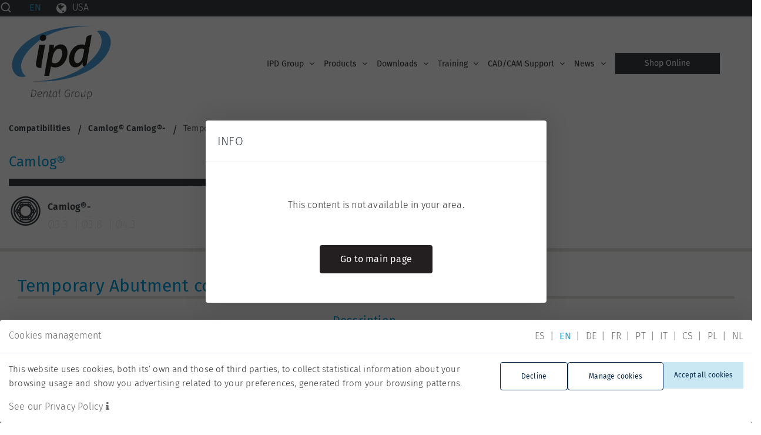

--- FILE ---
content_type: text/html; charset=UTF-8
request_url: https://ipd2004.com/en-gb/camlog-temporary-abutment
body_size: 20163
content:

<!doctype html>
<!--[if IE 8 ]><html class="ie ie8" lang="en"> <![endif]-->
<!--[if (gte IE 9)|!(IE)]><html lang="en" class="no-js"> <![endif]-->
<html  class="no-js" lang="en" itemscope itemtype="https://schema.org/WebSite"><head>
        <base href="https://ipd2004.com/" />
        <!-- Basic -->
        <title>Camlog® Conelog® Temporary Abutment</title>
        <meta name="robots" content="follow,index" />
        <meta property="og:type" content="website" />
        <meta property="og:title" content="Camlog® Conelog® Temporary Abutment" />
        <meta property="og:description" content="Abutment for temporary restorations or for use as an open tray impression coping" />
        <meta property="og:image" content="https://ipd2004.com" />
        <meta property="og:image:width" content="400" />
        <meta property="og:image:height" content="167" />
        <meta property="og:site_name" content="Camlog® Conelog® Temporary Abutment" />
        <meta property="og:url" content="https://ipd2004.com/en/camlog-temporary-abutment" />
        <meta property="og:locale" content="en" />
        <meta name="twitter:card" content="summary" />
        <meta name="twitter:title" content="Camlog® Conelog® Temporary Abutment" />
        <meta name="twitter:description" content="Abutment for temporary restorations or for use as an open tray impression coping" />
        <meta name="twitter:image" content="https://ipd2004.com" />
        <meta itemprop="image" content="https://ipd2004.com" />
        <!-- Define Charset -->
        <meta charset="utf-8">
        <link rel="alternate" hreflang="es" href="https://ipd2004.com/es/camlog-conelog-temporary-abutment" />
        <link rel="alternate" hreflang="es-es" href="https://ipd2004.com/es-es/camlog-conelog-temporary-abutment" />
        <link rel="alternate" hreflang="x-default" href="https://ipd2004.com/en/camlog-temporary-abutment" />
        <link rel="alternate" hreflang="en-gb" href="https://ipd2004.com/en-gb/camlog-temporary-abutment" />
        <link rel="alternate" hreflang="de" href="https://ipd2004.com/de/camlog-provisorisches-abutment" />
        <link rel="alternate" hreflang="de-de" href="https://ipd2004.com/de-de/camlog-provisorisches-abutment" />
        <link rel="alternate" hreflang="fr" href="https://ipd2004.com/fr/camlog-pilier-provisoire" />
        <link rel="alternate" hreflang="fr-fr" href="https://ipd2004.com/fr-fr/camlog-pilier-provisoire" />
        <link rel="canonical" href="https://ipd2004.com/en/camlog-temporary-abutment" />
        <meta name="generator" content="Iridium Web Engine"/>

        <!-- Page Description and Author -->
        <meta name="description" content="Abutment for temporary restorations or for use as an open tray impression coping">
        <meta name="keywords" content="">
        <meta name="author" content="ipd2004.com">
        <meta name="viewport" content="width=device-width, initial-scale=1.0, user-scalable=yes" />
        <meta http-equiv="X-UA-Compatible" content="IE=edge">

        <!-- Google Tag Manager -->
<script>(function(w,d,s,l,i){ w[l]=w[l]||[];w[l].push({ 'gtm.start':
new Date().getTime(),event:'gtm.js'});var f=d.getElementsByTagName(s)[0],
j=d.createElement(s),dl=l!='dataLayer'?'&l='+l:'';j.async=true;j.src=
'https://www.googletagmanager.com/gtm.js?id='+i+dl;f.parentNode.insertBefore(j,f);
})(window,document,'script','dataLayer','GTM-MRSS7D3');</script>
<!-- End Google Tag Manager -->
        
        
        
        

        <link rel="apple-touch-icon" sizes="180x180" href="/favicons/apple-touch-icon.png">
        <link rel="icon" type="image/png" sizes="32x32" href="/favicons/favicon-32x32.png">
        <link rel="icon" type="image/png" sizes="16x16" href="/favicons/favicon-16x16.png">
        <link rel="mask-icon" href="/safari-pinned-tab.svg" color="#5bbad5">
        <meta name="msapplication-TileColor" content="#ffffff">
        <meta name="theme-color" content="#1D2939">
        <link rel="manifest" href="/site.webmanifest" crossorigin="use-credentials">

        <!-- <link rel="preload" as="style" href="themes/gaia/css/font-awesome.min.css">
     	  <link href="themes/gaia/css/font-awesome.min.css" rel="stylesheet">
        <link rel="preload" as="style" href="themes/gaia/css/unicons.css">
		    <link rel="stylesheet" href="themes/gaia/css/unicons.css"> -->
        <link rel="stylesheet" href="themes/ext_gaia/css/swiper-bundle.min.css"/>



        <link rel="preload" as="style" href="themes/child_gaia/css/select2.min.css">
        <link rel="stylesheet" href="themes/child_gaia/css/select2.min.css">

        <link rel="preload" as="style" href="themes/child_gaia/css/all-v2.css">
        <link rel="stylesheet" href="themes/child_gaia/css/all-v2.css">

        <link rel="preload" as="style" href="themes/ext_gaia/css/custom_override.css">
        <link rel="stylesheet" href="themes/ext_gaia/css/custom_override.css">

        <link rel="preload" as="style" href="themes/child_gaia/css/moduls.css">
        <link rel="stylesheet" href="themes/child_gaia/css/moduls.css">

        <link rel="preload" as="style" href="themes/gaia/css/unicons.css">
        <link rel="stylesheet" href="themes/gaia/css/unicons.css">

        <link rel="preload" as="style" href="themes/child_gaia/css/custom.css">
        <link rel="stylesheet" href="themes/child_gaia/css/custom.css">

        <link rel="preload" as="style" href="themes/gaia/css/lighbox.min.css">
        <link rel="stylesheet" href="themes/gaia/css/lighbox.min.css">


        <style>
          
        </style>
        <script>
          window.dataLayer = window.dataLayer || [];
          function gtag(){
            dataLayer.push(arguments);
          }
          gtag('consent', 'default', {
            'analytics_storage': 'denied',
            'ad_storage': 'denied',
            'ad_personalization': 'denied',
            'ad_user_data': 'denied',
            'security_storage' : 'granted'
          });
        </script>
	    	<script src="themes/gaia/js/jquery-3.5.1.min.js"></script>
        <script src="themes/ext_gaia/js/swiper-bundle.min.js"></script>

        <script>
            var MSG = [];
            var IDIOMA = '';
        </script>
        
        <script>
            
        </script>
        
        <!-- Script FInal head (individual por página) -->
        
        </head>

        <body id="" class=" preloader-active en geo_us  " data-path="" itemscope itemtype="https://schema.org/" onLoad="">

      <!-- Script fin -->
      
      <!-- Google Tag Manager (noscript) -->
<noscript><iframe src="https://www.googletagmanager.com/ns.html?id=GTM-MRSS7D3"
height="0" width="0" style="display:none;visibility:hidden"></iframe></noscript>
<!-- End Google Tag Manager (noscript) -->
      
      
      
      
      <div itemprop="author" itemscope itemtype="https://schema.org/Organization">
        <meta itemprop="name" content="Ipd2004"/>
      </div>
<div class="">
<header class="  header-padding sticky-header class-header" id="id-header">
<!--== Start Header Area Wrapper ==-->
<div class="navigation-wrap cbp-af-header header-transparent">
   <!-- Mobile Responsive Menu -->
   <div class="col-3 d-block d-lg-none">
    <button class="mobile-menu" aria-label="Mobile Menu" title="Mobile Menu"><i class="fa fa-bars"></i></button>
  </div>
    <div class="fullwidth "><div class="row lock-container" data-origclass="row" id="topbar2"><div class="col-lg-12 col-sm-6 col-12 extratop " data-origclass="col-lg-12 col-sm-6 col-12" data-setid=""><div class="row  " data-origclass="row" data-settag="div" data-setid=""><div class="col-lg-1 col-sm-3 col-4  right" data-origclass="col-lg-1 col-sm-3 col-4" id="searchbox" data-setid=""><div class=" " id="" ><button class="btn btn-icon-transparent show-search mt-xl-0" aria-label="Open search bar" title="Open search bar">
      <i class="uil uil-search" aria-hidden="true"></i>
    </button>
<div class="searchform" >
  <form name="search-form" autocomplete="off" role="search" method="get" class="search-form" action="https://ipd2004.com/en/buscador">
    <input type="text" class="form-control search" placeholder="Search..." autocomplete="off" name="query"/>
      <!--<button type="submit" class="search-submit btn-search" aria-label="Buscar"> <i class="fa fa-search" aria-hidden="true"></i> </button>-->
    </form>
 </div></div>
</div><div class="col-lg-4 col-sm-3 col-4  " data-origclass="col-lg-4 col-sm-3 col-4" id="location" data-setid=""><div class="d-flex justify-content-start" id="" class="" >
  <ul class="col-12 col-md-6 idiomes">
                     <li class="d-inline-block active" itemprop="inLanguage" ><a href="https://ipd2004.com/en/camlog-temporary-abutment" data-placement="bottom" class="d-inline " title="English">EN</a></li>
            </ul>
  <div class="dropdown">
    <button aria-label="Countries" class="btn btn-primary-outline" type="button" id="countriesDropDown" data-toggle="dropdown" aria-haspopup="true" aria-expanded="false">
      <i class="fa fa-globe" aria-hidden="true"></i>
    </button>
    <div class="dropdown-menu" aria-labelledby="countriesDropDown">
      <ul id="country-select">
                       <li class=""> <button type="button" class="link country-link" data-url="en-be" data-code="be">Benelux</button></li>
                      <li class=""> <button type="button" class="link country-link" data-url="cs" data-code="cz">Česká republika</button></li>
                      <li class=""> <button type="button" class="link country-link" data-url="de" data-code="de">Deutschland</button></li>
                      <li class=""> <button type="button" class="link country-link" data-url="es" data-code="es">España</button></li>
                      <li class=""> <button type="button" class="link country-link" data-url="fr" data-code="fr">France</button></li>
                      <li class=""> <button type="button" class="link country-link" data-url="en" data-code="--">Global</button></li>
                      <li class=""> <button type="button" class="link country-link" data-url="it" data-code="it">Italia</button></li>
                      <li class=""> <button type="button" class="link country-link" data-url="pl" data-code="pl">Polska</button></li>
                      <li class=""> <button type="button" class="link country-link" data-url="pt" data-code="pt">Portugal</button></li>
                      <li class=""> <button type="button" class="link country-link" data-url="en" data-code="gb">United Kingdom</button></li>
                      <li class="active"> <button type="button" class="link country-link" data-url="en-us" data-code="us">USA</button></li>
                </ul>
    </div>
  </div>
  <span id="current-country">USA</span>
</div>
<script>
  window.addEventListener("load",function(){
    let visibleLanguages =JSON.parse('null');
    Array.from(document.querySelectorAll(".country-link")).forEach((countryLink, i) => {
      countryLink.addEventListener("click",function(ev){
        const code = ev.currentTarget.dataset.code;
        const url = ev.currentTarget.dataset.url;
        setCookie("country",code.toUpperCase(), 365,"/");
        window.location.assign("https://ipd2004.com/" + url);
      });
    });


  });
</script>
</div></div></div></div></div><div class="row section-1400 lock-container" data-origclass="row"><div class="col-lg-12 col-sm-12 col-12  " data-origclass="col-lg-12 col-sm-12 col-12" data-setid="testid"><div class="row  " data-origclass="row" data-settag="div" data-setid=""><div class="col-lg-12 col-sm-12 col-12  " data-origclass="col-lg-12 col-sm-12 col-12"><div class=" " id="" ><div id="" class="main-navigation navbar navbar-expand-lg navbar-light ">
  <a class="navbar-brand" itemscope="" itemtype="https://schema.org/Organization" href="https://ipd2004.com/en-us" accesskey="0"><img src="/media/images/general/logo-tr.svg" width="121" height="90" alt="logo" class="logo1"></a>

  <button class="navbar-toggler" type="button" data-toggle="collapse" data-target="#navbarSupportedContent" aria-controls="navbarSupportedContent" aria-expanded="false" aria-label="Toggle navigation">
  <span class="navbar-toggler-icon"></span>
</button>
<nav class="collapse navbar-collapse" id="navbarSupportedContent">
  <ul class="navbar-nav ml-auto pt-xl-0 mr-xl-4" role="menu">
    <!-- foreach -->
    <li class="nav-item dropdown " role="menuitem">

      <button id="" accesskey="" class="nav-link  ">
  		  <span class="data">IPD Group</span>
  		  <span class="toggler"></span>
		  </button>
      
<div class="dropdown-menu">
  <ul class="sub p-0 m-0 ">
    <li class="nav-item  ">
      <a id="" class="nav-link dropdown-item  " target="_self" href="https://ipd2004.com/en-us/about-us" data-toggle="">
        <span class="data">Who we are</span>
        <span class="toggler-inside"></span>
      </a>
      
    </li>
    <li class="nav-item  ">
      <a id="" class="nav-link dropdown-item  " target="_self" href="https://ipd2004.com/en-us/ipd-dental-group" data-toggle="">
        <span class="data">IPD Dental Group</span>
        <span class="toggler-inside"></span>
      </a>
      
    </li>
    <li class="nav-item  ">
      <a id="" class="nav-link dropdown-item  " target="_self" href="https://ipd2004.com/en-us/international" data-toggle="">
        <span class="data">IPD International</span>
        <span class="toggler-inside"></span>
      </a>
      
    </li>
    <li class="nav-item  ">
      <a id="" class="nav-link dropdown-item  " target="_self" href="https://ipd2004.com/en-us/quality" data-toggle="">
        <span class="data">Quality</span>
        <span class="toggler-inside"></span>
      </a>
      
    </li>
    <li class="nav-item  ">
      <a id="" class="nav-link dropdown-item  " target="_self" href="https://ipd2004.com/en-us/the-foundation" data-toggle="">
        <span class="data">IPD Foundation</span>
        <span class="toggler-inside"></span>
      </a>
      
    </li>
  </ul>
</div>

    </li>
    <!-- foreach -->
    <li class="nav-item dropdown profesional-item" role="menuitem">

      <button id="" accesskey="" class="nav-link  ">
  		  <span class="data">Products</span>
  		  <span class="toggler"></span>
		  </button>
      
<div class="dropdown-menu">
  <ul class="sub p-0 m-0 ">
    <li class="nav-item  ">
      <a id="" class="nav-link dropdown-item  " target="_self" href="https://ipd2004.com/en-us/featured-products" data-toggle="">
        <span class="data">Featured Products</span>
        <span class="toggler-inside"></span>
      </a>
      
    </li>
    


  </ul>
</div>

    </li>
    <!-- foreach -->
    <li class="nav-item dropdown profesional-item" role="menuitem">

      <button id="" accesskey="" class="nav-link  ">
  		  <span class="data">Downloads</span>
  		  <span class="toggler"></span>
		  </button>
      
<div class="dropdown-menu">
  <ul class="sub p-0 m-0 ">
  
    <li class="nav-item  onlyusa">
      <a id="" class="nav-link dropdown-item  " target="_self" href="https://ipd2004.com/en-us/downloads" data-toggle="">
        <span class="data">Downloads</span>
        <span class="toggler-inside"></span>
      </a>
      
    </li>
    <li class="nav-item onlyusa">
      <a id="" class="nav-link dropdown-item active " target="_self" href="https://ipd2004.com/en-us/ifu" data-toggle="">
        <span class="data">IFU</span>
        <span class="toggler-inside"></span>
      </a>
      
    </li>
  
  </ul>
</div>

    </li>
    <!-- foreach -->
    <li class="nav-item dropdown profesional-item" role="menuitem">

      <button id="" accesskey="" class="nav-link  ">
  		  <span class="data">Training</span>
  		  <span class="toggler"></span>
		  </button>
      
<div class="dropdown-menu">
  <ul class="sub p-0 m-0 dropright">
    <li class="nav-item  onlyes">
      <a id="" class="nav-link dropdown-item  " href="" data-toggle="">
        <span class="data">Courses</span>
        <span class="toggler-inside"></span>
      </a>
      
    </li>
    <li class="nav-item dropdown nolink">
      <a id="" class="nav-link dropdown-item  " href="" data-toggle="">
        <span class="data">Training</span>
        <span class="toggler-inside"></span>
      </a>
      
<div class="dropdown-menu">
  <ul class="sub p-0 m-0 ">
    <li class="nav-item  onlyes">
      <a id="" class="nav-link dropdown-item  " href="" data-toggle="">
        <span class="data">Webinars</span>
        <span class="toggler-inside"></span>
      </a>
      
    </li>
    <li class="nav-item  ">
      <a id="" class="nav-link dropdown-item  " target="_self" href="https://ipd2004.com/en-us/videos-2" data-toggle="">
        <span class="data">Tutorials</span>
        <span class="toggler-inside"></span>
      </a>
      
    </li>
    <li class="nav-item  ">
      <a id="" class="nav-link dropdown-item  " target="_self" href="https://ipd2004.com/en-us/ipd-talks" data-toggle="">
        <span class="data">IPD Talks</span>
        <span class="toggler-inside"></span>
      </a>
      
    </li>
    <li class="nav-item  ">
      <a id="" class="nav-link dropdown-item  " target="_self" href="https://ipd2004.com/en-us/articulos-tecnicos" data-toggle="">
        <span class="data">Technical articles</span>
        <span class="toggler-inside"></span>
      </a>
      
    </li>
    <li class="nav-item  ">
      <a id="" class="nav-link dropdown-item  " target="_self" href="https://ipd2004.com/en-us/clinical-cases" data-toggle="">
        <span class="data">Clinical cases</span>
        <span class="toggler-inside"></span>
      </a>
      
    </li>
    <li class="nav-item  d-none">
      <a id="" class="nav-link dropdown-item  " target="_self" href="https://ipd2004.com/en/interviews-ipd" data-toggle="">
        <span class="data">Interviews</span>
        <span class="toggler-inside"></span>
      </a>
      
    </li>
  </ul>
</div>

    </li>
  </ul>
</div>

    </li>
    <!-- foreach -->
    <li class="nav-item dropdown profesional-item" role="menuitem">

      <button id="" accesskey="" class="nav-link  ">
  		  <span class="data">CAD/CAM Support</span>
  		  <span class="toggler"></span>
		  </button>
      
<div class="dropdown-menu">
  <ul class="sub p-0 m-0 ">
    <li class="nav-item  ">
      <a id="" class="nav-link dropdown-item  " target="_blank" href="https://support.ipd2004.com/en/" data-toggle="">
        <span class="data">Support</span>
        <span class="toggler-inside"></span>
      </a>
      
    </li>
    <li class="nav-item  ">
      <a id="" class="nav-link dropdown-item  " target="_self" href="https://ipd2004.com/en-us/ipd-model-pro" data-toggle="">
        <span class="data">ModelPro Support</span>
        <span class="toggler-inside"></span>
      </a>
      
    </li>
    <li class="nav-item  ">
      <a id="" class="nav-link dropdown-item  " target="_self" href="https://ipd2004.com/en/faqs" data-toggle="">
        <span class="data">FAQs</span>
        <span class="toggler-inside"></span>
      </a>
      
    </li>
  </ul>
</div>

    </li>
    <!-- foreach -->
    <li class="nav-item dropdown " role="menuitem">

      <a id="" accesskey="1" class="nav-link  " target="_self" href="https://ipd2004.com/en-us/blog" data-toggle="">
  		  <span class="data">News</span>
  		  <span class="toggler"></span>
		  </a>
      
<div class="dropdown-menu">
  <ul class="sub p-0 m-0 ">
    <li class="nav-item  ">
      <a id="" class="nav-link dropdown-item  " target="_self" href="https://ipd2004.com/en-us/blog" data-toggle="">
        <span class="data">Blog</span>
        <span class="toggler-inside"></span>
      </a>
      
    </li>
    <li class="nav-item  ">
      <a id="" class="nav-link dropdown-item  " target="_self" href="https://ipd2004.com/en-us/eventos" data-toggle="">
        <span class="data">Events</span>
        <span class="toggler-inside"></span>
      </a>
      
    </li>
  </ul>
</div>

    </li>
    <!-- foreach -->
    <li class="nav-item  shop-button shopmenu profesional-item" role="menuitem">

      <button id="shop-button" accesskey="" class="nav-link  ">
  		  <span class="data">Shop Online</span>
  		  <span class="toggler"></span>
		  </button>
      
    </li>
  </ul>
</nav>
</div></div>
</div></div></div></div><div class="container"></div>
</div>
 </header>
<!--== End Header Area Wrapper ==-->
<main class="margin-principal"itemprop="mainContentOfPage">

<section itemprop="mainContentOfPage"  id="main"  class="container categoria producto">
	<nav class="breadcrumb" aria-label="breadcrumb">
	  <ol class="breadcrumb no-border">
		<li class="breadcrumb-item active font-weight-500" aria-current="page"><a href="https://ipd2004.com/en-us/compatibilities" class="link link-dark-primary size-14">Compatibilities</a></li>
		<li class="breadcrumb-item active font-weight-500" aria-current="page"><a href="https://ipd2004.com/en/camlog" class="link link-dark-primary size-14">Camlog® Camlog®-</a></li>
		 <li class="breadcrumb-item active font-weight-500" aria-current="page"><span class="size-14">Temporary Abutment</span></li>
	  </ol>
	</nav>
		<ul class="compatibilidades header category" style="border-bottom:6px solid #E2E4E1">
			<li class="item col-6 col-sm-6 col-md-5">
				<div class="headercat">
					<h3>Camlog®</h3>
				</div>
				<div class="bottomcat">
					<div class="separadorcat" style="background-color: #E2E4E1"></div>
					<div class="sistema">
						<i class="ipd-icon ipd-branemark  display-inline-block vertical-align-top" style="color: #E2E4E1"></i>
						<div class="intcatcamp">
							<h4 class="sistema-title" itemprop="category">Camlog®-</h4>
							<div class="botons-platafoma">
								<span href="https://ipd2004.com/en/" class="plataforma-btn  white-text" style="color: #E2E4E1;">Ø3.3</span><span href="https://ipd2004.com/en/" class="plataforma-btn  white-text" style="color: #E2E4E1;">Ø3.8</span><span href="https://ipd2004.com/en/" class="plataforma-btn  white-text" style="color: #E2E4E1;">Ø4.3</span>
							</div>
						  </div>
					  </div>
				</div>
			</li>
		</ul>
		<section id="fitxaproducte" itemscope="" itemtype="http://schema.org/Product" class="welcome-section  pt-30 pt-md-30 pt-sm-30 mb-5">
		  <div class="container">
			  <div class="headerproduct" style="border-color:#E2E4E1">
			  <h1>Temporary Abutment compatible with Camlog®-</h1></div>
			<div class="row">
			  <div class="imatge col-12 col-md-5" >
				  <div id="main-image">
					<picture class="img-fluid">
						<source srcset="media/images/ipd_no_foto.jpg 400w, media/images/ipd_no_foto.jpg 1024w, media/images/ipd_no_foto.jpg 1920w" type="image/webp"
						sizes="auto">
						<source srcset="media/images/ipd_no_foto.jpg 400w, media/images/ipd_no_foto.jpg 1024w, media/images/ipd_no_foto.jpg 1920w" type="image/jpeg" />
						<img class="img-fluid " loading="lazy"
							 src="media/images/ipd_no_foto.jpg"
							 alt="IPD/JB-PN-06"  width="522" height="522">
					</picture>
					<span id="text-image">IPD/JB-PN-06</span>
				</div>
	
				<div class="gallery main-content-wrap fix " id="gallery">
				  <!-- Start Blog Content Area -->
				  <div id="" class="order-0">
					<div class="blog-content-area-wrap">
					  <div class="gallerycontent swiper" id="galeria-compatibilidad" itemscope="" itemtype="http://schema.org/ImageGallery">
						<div class="swiper-wrapper">
						  <!-- <div class="owl-stage" style="transform: translate3d(0px, 0px, 0px); transition: all 0s ease 0s; width: 1280px;"> -->
							<!-- <div class="owl-item active" style="width: 155px; margin-right: 5px;"> -->
	
									<article class="item swiper-slide" itemscope="" itemtype="http://schema.org/ImageObject" itemprop="itemListElement">
										<div class="single-post-slide-wrap">
											<a href="javascript:void(0)"  class="gallery-image">
												  <picture class="img-fluid">
													<source srcset="media/images/ipd_no_foto.jpg 400w, media/images/ipd_no_foto.jpg 1024w, media/images/ipd_no_foto.jpg 1920w" type="image/webp"
													sizes="auto">
													<source srcset="media/images/ipd_no_foto.jpg 400w, media/images/ipd_no_foto.jpg 1024w, media/images/ipd_no_foto.jpg 1920w" type="image/jpeg" />
													<img class="img-fluid" loading="lazy"
														 src="media/images/ipd_no_foto.jpg"
														 alt="IPD/JB-PN-06"  width="522" height="522">
													<span>IPD/JB-PN-06</span>
												</picture>
											  </a>
										  </div>
									 </article>
	
	
							  <!--<article class="item" itemscope="" itemtype="http://schema.org/ImageObject" itemprop="itemListElement">
								<div class="single-post-slide-wrap"> <a class="fancybox" data-fancybox="images" href="#" itemprop="url">
								  <img src="img/itemdemo.jpg" alt="alt" class="img-fluid">
								  </a> </div>
							  </article>-->
							<!-- </div> -->
							<!-- <div class="owl-item active" style="width: 155px; margin-right: 5px;"> -->
	
									<article class="item swiper-slide" itemscope="" itemtype="http://schema.org/ImageObject" itemprop="itemListElement">
										<div class="single-post-slide-wrap">
											<a href="javascript:void(0)"  class="gallery-image">
												  <picture class="img-fluid">
													<source srcset="media/images/ipd_no_foto.jpg 400w, media/images/ipd_no_foto.jpg 1024w, media/images/ipd_no_foto.jpg 1920w" type="image/webp"
													sizes="auto">
													<source srcset="media/images/ipd_no_foto.jpg 400w, media/images/ipd_no_foto.jpg 1024w, media/images/ipd_no_foto.jpg 1920w" type="image/jpeg" />
													<img class="img-fluid" loading="lazy"
														 src="media/images/ipd_no_foto.jpg"
														 alt="IPD/JB-PN-07"  width="522" height="522">
													<span>IPD/JB-PN-07</span>
												</picture>
											  </a>
										  </div>
									 </article>
	
	
							  <!--<article class="item" itemscope="" itemtype="http://schema.org/ImageObject" itemprop="itemListElement">
								<div class="single-post-slide-wrap"> <a class="fancybox" data-fancybox="images" href="#" itemprop="url">
								  <img src="img/itemdemo.jpg" alt="alt" class="img-fluid">
								  </a> </div>
							  </article>-->
							<!-- </div> -->
							<!-- <div class="owl-item active" style="width: 155px; margin-right: 5px;"> -->
	
									<article class="item swiper-slide" itemscope="" itemtype="http://schema.org/ImageObject" itemprop="itemListElement">
										<div class="single-post-slide-wrap">
											<a href="javascript:void(0)"  class="gallery-image">
												  <picture class="img-fluid">
													<source srcset="media/images/ipd_no_foto.jpg 400w, media/images/ipd_no_foto.jpg 1024w, media/images/ipd_no_foto.jpg 1920w" type="image/webp"
													sizes="auto">
													<source srcset="media/images/ipd_no_foto.jpg 400w, media/images/ipd_no_foto.jpg 1024w, media/images/ipd_no_foto.jpg 1920w" type="image/jpeg" />
													<img class="img-fluid" loading="lazy"
														 src="media/images/ipd_no_foto.jpg"
														 alt="IPD/JB-PR-06"  width="522" height="522">
													<span>IPD/JB-PR-06</span>
												</picture>
											  </a>
										  </div>
									 </article>
	
	
							  <!--<article class="item" itemscope="" itemtype="http://schema.org/ImageObject" itemprop="itemListElement">
								<div class="single-post-slide-wrap"> <a class="fancybox" data-fancybox="images" href="#" itemprop="url">
								  <img src="img/itemdemo.jpg" alt="alt" class="img-fluid">
								  </a> </div>
							  </article>-->
							<!-- </div> -->
							<!-- <div class="owl-item active" style="width: 155px; margin-right: 5px;"> -->
	
									<article class="item swiper-slide" itemscope="" itemtype="http://schema.org/ImageObject" itemprop="itemListElement">
										<div class="single-post-slide-wrap">
											<a href="javascript:void(0)"  class="gallery-image">
												  <picture class="img-fluid">
													<source srcset="media/images/ipd_no_foto.jpg 400w, media/images/ipd_no_foto.jpg 1024w, media/images/ipd_no_foto.jpg 1920w" type="image/webp"
													sizes="auto">
													<source srcset="media/images/ipd_no_foto.jpg 400w, media/images/ipd_no_foto.jpg 1024w, media/images/ipd_no_foto.jpg 1920w" type="image/jpeg" />
													<img class="img-fluid" loading="lazy"
														 src="media/images/ipd_no_foto.jpg"
														 alt="IPD/JB-PR-07"  width="522" height="522">
													<span>IPD/JB-PR-07</span>
												</picture>
											  </a>
										  </div>
									 </article>
	
	
							  <!--<article class="item" itemscope="" itemtype="http://schema.org/ImageObject" itemprop="itemListElement">
								<div class="single-post-slide-wrap"> <a class="fancybox" data-fancybox="images" href="#" itemprop="url">
								  <img src="img/itemdemo.jpg" alt="alt" class="img-fluid">
								  </a> </div>
							  </article>-->
							<!-- </div> -->
							<!-- <div class="owl-item active" style="width: 155px; margin-right: 5px;"> -->
	
									<article class="item swiper-slide" itemscope="" itemtype="http://schema.org/ImageObject" itemprop="itemListElement">
										<div class="single-post-slide-wrap">
											<a href="javascript:void(0)"  class="gallery-image">
												  <picture class="img-fluid">
													<source srcset="media/images/ipd_no_foto.jpg 400w, media/images/ipd_no_foto.jpg 1024w, media/images/ipd_no_foto.jpg 1920w" type="image/webp"
													sizes="auto">
													<source srcset="media/images/ipd_no_foto.jpg 400w, media/images/ipd_no_foto.jpg 1024w, media/images/ipd_no_foto.jpg 1920w" type="image/jpeg" />
													<img class="img-fluid" loading="lazy"
														 src="media/images/ipd_no_foto.jpg"
														 alt="IPD/JB-PT-06"  width="522" height="522">
													<span>IPD/JB-PT-06</span>
												</picture>
											  </a>
										  </div>
									 </article>
	
	
							  <!--<article class="item" itemscope="" itemtype="http://schema.org/ImageObject" itemprop="itemListElement">
								<div class="single-post-slide-wrap"> <a class="fancybox" data-fancybox="images" href="#" itemprop="url">
								  <img src="img/itemdemo.jpg" alt="alt" class="img-fluid">
								  </a> </div>
							  </article>-->
							<!-- </div> -->
							<!-- <div class="owl-item active" style="width: 155px; margin-right: 5px;"> -->
	
									<article class="item swiper-slide" itemscope="" itemtype="http://schema.org/ImageObject" itemprop="itemListElement">
										<div class="single-post-slide-wrap">
											<a href="javascript:void(0)"  class="gallery-image">
												  <picture class="img-fluid">
													<source srcset="media/images/ipd_no_foto.jpg 400w, media/images/ipd_no_foto.jpg 1024w, media/images/ipd_no_foto.jpg 1920w" type="image/webp"
													sizes="auto">
													<source srcset="media/images/ipd_no_foto.jpg 400w, media/images/ipd_no_foto.jpg 1024w, media/images/ipd_no_foto.jpg 1920w" type="image/jpeg" />
													<img class="img-fluid" loading="lazy"
														 src="media/images/ipd_no_foto.jpg"
														 alt="IPD/JB-PT-07"  width="522" height="522">
													<span>IPD/JB-PT-07</span>
												</picture>
											  </a>
										  </div>
									 </article>
	
	
							  <!--<article class="item" itemscope="" itemtype="http://schema.org/ImageObject" itemprop="itemListElement">
								<div class="single-post-slide-wrap"> <a class="fancybox" data-fancybox="images" href="#" itemprop="url">
								  <img src="img/itemdemo.jpg" alt="alt" class="img-fluid">
								  </a> </div>
							  </article>-->
							<!-- </div> -->
						  <!-- </div> -->
						</div>
						<!-- <div aria-label="Next" class="swiper-button-next"></div>
						<div aria-label="Previous" class="swiper-button-prev"></div> -->
					  </div>
					</div>
				  </div>
				  <!-- End Blog Content Area -->
				</div>
			  </div>
			  <div class="contingut col-12 col-md-7">
				<div class="mb-30" itemprop="description">
					<div class="descripcio col-12">
						<h2>Description</h2>
						 <p>Abutment for temporary restorations or for use as an open tray impression coping</p>
					  </div>
					<div class="material col-12">
						<h2>Reusable</h2>
						 <p>No </p>
					  </div>
					<div class="material col-12">
						<h2>Material</h2>
						 <p>Titanium Grade 5: TAl6V4 alloy. Biocompatible material with excellent mechanical properties. It complies with ISO 5832-3.</p>
					  </div>
					<div class="material col-12">
						<h2>Treatment</h2>
						 <p>Yellow Anodized: </p>
					  </div>
	
				  <div class="table col-12">
	
					</div>
					<div class="table-responsive">
					<table class="table table-hover">
					  <thead>
						<tr>
							<th class="" scope="col"> </th>
							<th scope="col">Reference</th>
							  <!--<th scope="col">MATERIAL</th>
							  <th scope="col">PLATAFORMA</th>-->
								<th scope="col">Configuration</th>
								<th scope="col">Platform</th>
	
						</tr>
					</thead>
					 <tbody>
							<tr><td></td><td>IPD/JB-PN-06</td><td>Engaging</td><td>Ø3.8</td></tr>
							<tr><td></td><td>IPD/JB-PN-07</td><td>Non-engaging</td><td>Ø3.8</td></tr>
							<tr><td></td><td>IPD/JB-PR-06</td><td>Engaging</td><td>Ø4.3</td></tr>
							<tr><td></td><td>IPD/JB-PR-07</td><td>Non-engaging</td><td>Ø4.3</td></tr>
							<tr><td></td><td>IPD/JB-PT-06</td><td>Engaging</td><td>Ø3.3</td></tr>
							<tr><td></td><td>IPD/JB-PT-07</td><td>Non-engaging</td><td>Ø3.3</td></tr>
					  </tbody>
				  </table>
				</div>
				</div>
			  </div>
			</div>
		  </div>
	
		</section>
	
	</section>
	<!-- #main -->
	<script>
		var swiper = new Swiper('#galeria-compatibilidad', {
		  initialSlide: 0,
		  breakpoints: {
			// when window width is >= 640px
			0: {
			  slidesPerView: 3
			},
			// when window width is >= 768px
			600: {
			  slidesPerView: 3
			},
			800: {
				slidesPerView: 3
			},
			1200: {
				slidesPerView: 3
			}
		  },
		  spaceBetween: 20,
		  loop: false,
		  navigation: {
			nextEl: '.swiper-button-next',
			prevEl: '.swiper-button-prev',
		  },
		});
		// swiper.loopDestroy();
	  </script>
</main>

<script type="text/javascript">
  	var IDIOMA = 'en';
  	var URLWEBIDIOMA = 'https://ipd2004.com/en/';
    var CURRENT_URL = 'https://ipd2004.com/en/camlog-temporary-abutment';
    var URLWEB = 'https://ipd2004.com/';
    var major_edat_active='false';
    var major_edat_destino='';
    var meta_title='Camlog® Conelog® Temporary Abutment';
    var mailchimp_success='Thank you for the subscription.';
    var mailchimp_exists='The email entered it is already subscribed';
    var mailchimp_error='There has been an error. Try it again, and if it keeps happening, contact with the owner.';
    var complete_user='The user field must be filled out';
    var complete_password='The password field must be filled out';
    var wrong_credentials='Wrong credentials';
    var politica_privacidad='https://ipd2004.com/en/privacy-policy';
    var gestion_cookies='https://ipd2004.com/en/cookie-settings';
    var intranet_home= 'https://ipd2004.com/en/intranet';
    var name_line= 'Productos';
    var profesionales_activo='1';
    var register_confirmation= URLWEBIDIOMA;
    var a2hs = false;
  	var IMGLOADINGMINI = '<img src="images/ajax-loader.gif" class="loading_mini" />';
    var consentNames=JSON.parse('["analytics_storage","ad_storage","ad_personalization","ad_user_data"]');

</script>

<script>
 const foundCountryLang = false;
</script>


<!-- .page-box -->

<!-- <div id="18-anys" class="modal 18-anys" tabindex="0"  data-backdrop="static" aria-label="modul 18 anys">
  <div class="modal-dialog">
    <div class="modal-content">
      <div class="modal-header">
        <h5 class="modal-title" style="color: #000;">You must be over 18 years old to enter this site</h5>
      </div>
      <div class="modal-body row">
        <p>The page you are trying to visit has adult content, you must be 18 or older to access it. Are you over 18?</p>
        <button type="button" class="col-6 boton-cookie big js-boton-cookie" onClick="aceptaMajorEdat();">Yes </button>
        <button type="button" class="col-6 boton-cookie big js-boton-cookie" onClick="denegarMajorEdat();">No (leave the site)</button>

      </div>
    </div>
  </div>
</div> -->
<div class="custom-backdrop"></div>
<div class="modal fade formulari" id="privateZoneModal" tabindex="-1" role="dialog" aria-labelledby="ModalLabel"
  aria-hidden="true">
  <div class="modal-dialog">
    <div class="modal-content">
      <div class="modal-header" style="padding-bottom: 13px;">
        <h4 class="modal-title" id="ModalLabel">Attention!</h4>
        <button type="button" class="close" data-dismiss="modal" aria-hidden="true">&times;</button>
      </div>
      <form class="pt-0 custom-form no-recaptcha" data-action="privatezone">
        <div class="modal-body">
          <p>This content belongs to the private area, to view it please fill in the form below:</p>
          <div class="form-group w-100">
            <input id="name" name="name" placeholder="Contact person*" type="text" class="form-control"
              required>
          </div>
          <div class="form-group w-100">
            <input id="email" name="email" placeholder="E-mail address*" type="email" class="form-control" required>
          </div>
          <div class="form-group d-none">
            <input id="private-resource" name="additional_1" type="text" class="form-control">
          </div>
          <input id="type-resource" name="type-resource" type="hidden" class="form-control">
          <div class="form-group submit">
            <button type="submit" id="singlebutton" name="singlebutton" class="btn btn-brand btn-black"
              title="Enviar">Send</button>
          </div>
        </div>
        <!-- <div class="modal-footer">

            </div> -->
      </form>
    </div>
    <!-- modal-content -->
  </div>
  <!-- modal-dialog -->
</div>

<!--    cookies Modal-->
<div id="politicas-cookie" class="modal politicas-cookie" tabindex="-1" aria-label="politica de cookies"
  data-backdrop="static">
  <div class="modal-dialog">
    <div class="modal-content">
      <div class="modal-header d-flex">
        <div class="modal-title">Cookies management</div>
        <ul class="idiomes justify-content-end">
          <li class="d-inline-bsearch-contlock d-inline-block " itemprop="inLanguage"><a href="https://ipd2004.com/es/camlog-conelog-temporary-abutment"
              data-placement="bottom" class="d-inline " title="Español">ES</a></li>
          <li class="d-inline-bsearch-contlock d-inline-block active" itemprop="inLanguage"><a href="https://ipd2004.com/en/camlog-temporary-abutment"
              data-placement="bottom" class="d-inline " title="English">EN</a></li>
          <li class="d-inline-bsearch-contlock d-inline-block " itemprop="inLanguage"><a href="https://ipd2004.com/de/camlog-provisorisches-abutment"
              data-placement="bottom" class="d-inline " title="Alemán">DE</a></li>
          <li class="d-inline-bsearch-contlock d-inline-block " itemprop="inLanguage"><a href="https://ipd2004.com/fr/camlog-pilier-provisoire"
              data-placement="bottom" class="d-inline " title="Francés">FR</a></li>
          <li class="d-inline-bsearch-contlock d-inline-block " itemprop="inLanguage"><a href="pt"
              data-placement="bottom" class="d-inline " title="Portugués">PT</a></li>
          <li class="d-inline-bsearch-contlock d-inline-block " itemprop="inLanguage"><a href="it"
              data-placement="bottom" class="d-inline " title="Italiano">IT</a></li>
          <li class="d-inline-bsearch-contlock d-inline-block " itemprop="inLanguage"><a href="cs"
              data-placement="bottom" class="d-inline " title="Česky">CS</a></li>
          <li class="d-inline-bsearch-contlock d-inline-block " itemprop="inLanguage"><a href="pl"
              data-placement="bottom" class="d-inline " title="Polaco">PL</a></li>
          <li class="d-inline-bsearch-contlock d-inline-block " itemprop="inLanguage"><a href="nl"
              data-placement="bottom" class="d-inline " title="Neerlandés">NL</a></li>
        </ul>
      </div>
      <div class="modal-body">
        <div class="content-cookies">
          <p>This website uses cookies, both its’ own and those of third parties, to collect statistical information about your browsing usage and show you advertising related to your preferences, generated from your browsing patterns. </p>
          <div class="policy-cookies-button">
            <button type="button" class="btn btn-policy " id="headingOne2" data-toggle="modal" data-target="#policyCookies">
              See our Privacy Policy
              <span class="icons">
                <i class="fa fa-info" aria-hidden="true"></i>
              </span>
            </button>
          </div>
          <!-- <div id="accordion-cookies">
              <div class="accordion-element-2 mt-80 mt-sm-40">
                  <div class="event-about-accordion" id="accordionTwo">
                      <div class="card">
                          <div class="card-header privacitatbot" id="headingOne2">
                              <h3 data-toggle="collapse" data-target="#politica-de-privacidad" aria-expanded="false">
                                  See our Privacy Policy
                                  <span class="icons">
                                  <i class="fa fa-info" aria-hidden="true"></i>
                              </span>
                              </h3>
                          </div>

                        <div id="politica-de-privacidad" class="collapse" data-parent="#accordionTwo">
                          <div class="card card-body">
                          </div>
                          </div>
                      </div>
                      <div class="card">

                          <div class="card-header cookiesbot " id="headingTwo2">
                              <h3 data-toggle="collapse" data-target="#editcookies" aria-expanded="false">
                                  Manage Cookies
                                  <span class="icons">
                                  <i class="fa fa-cog" aria-hidden="true"></i>
                              </span>
                              </h3>
                          </div>
                          <div id="editcookies" class="collapse" data-parent="#accordionTwo">
                            <div class="card card-body">
                            </div>
                          </div>
                      </div>
                  </div>
              </div>
          </div> -->
        </div>
        <div class="buttons-cookies">
          <button type="button" class="btn btn-decline" onClick="declineCookie(0);">Decline</button>
          <!-- <button type="button" class="btn btn-decline headingTwo2" >Manage cookies</button> -->
          <button type="button" class="btn btn-decline headingTwo2" data-toggle="modal" data-target="#manageCookies">
            Manage cookies
          </button>
          <button type="button" class="boton-cookie big js-boton-cookie"
            onClick="aceptaCookie(0);">Accept all cookies</button>
        </div>
      </div>
      <div class="aceptar-footer d-none">
        <button type="button" class="b-boton-cookie boton-cookie big js-boton-cookie" onClick="aceptaCookie(0);"
          style="background-color:">Accept all cookies</button>
      </div>


    </div>
  </div>
</div>
<div class="manage-cookies">
  <div class="modal fade" id="manageCookies" tabindex="-1" aria-labelledby="manageCookiesLabel" aria-hidden="true">
    <div class="modal-dialog">
      <div class="modal-content">
        <div class="modal-header">
          <div class="modal-title">Manage cookies</div>
          <button type="button" class="close" data-dismiss="modal" aria-label="Close">
            <span aria-hidden="true">&times;</span>
          </button>
        </div>
        <div class="modal-body">
          <div id="editcookies"></div>
        </div>
        <div class="modal-footer">
          <button type="button" class="boton-cookie big js-boton-cookie" onClick="aceptaCookie(0);" data-toggle="modal" data-target="#manageCookies"> Accept all cookies</button>
        </div>
      </div>
    </div>
  </div>
</div>
<div class="policy-cookies">
  <div class="modal fade" id="policyCookies" tabindex="-1" aria-labelledby="policyCookiesLabel" aria-hidden="true">
    <div class="modal-dialog">
      <div class="modal-content">
        <div class="modal-header">
          <div class="modal-title">Privacy policy</div>
          <button type="button" class="close" data-dismiss="modal" aria-label="Close">
            <span aria-hidden="true">&times;</span>
          </button>
        </div>
        <div class="modal-body">
          <div id="politica-de-privacidad"></div>
        </div>
      </div>
    </div>
  </div>
</div>
<footer id="" class="margin-footer ">
  <div class="fullwidth fondogris"><div class="row" data-origclass="row"><div class="bloque container preform "><div class="col-lg-12 col-sm-12 col-12" data-origclass="col-lg-12 col-sm-12 col-12"><div class="row  " data-origclass="row" data-settag="div"><div class="col-lg-12 col-sm-12 col-12 mt-4 mb-4 " data-origclass="col-lg-12 col-sm-12 col-12"><h3 id="" class="  center" itemprop=name >Do you want more information about our solutions? Contact us!</h3>

</div><div class="col-lg-12 col-sm-12 col-12 mb-4 formfooter " data-origclass="col-lg-12 col-sm-12 col-12"><div class=" " id="" ><form class="custom-form footer-form  contacto" id="form-footer">
	<input id="check_user" name="check_user" type="text" class="d-none">	
	<div class="form-group">
		<input id="name" name="name" placeholder="Name and surname*" type="text" class="form-control" required>
	</div>
	<div class="form-group">
		<input id="email" name="email" placeholder="E-mail*" type="email" class="form-control" required>
	</div>
     <div class="form-group col-12 col-md-4">
      <input id="company" name="company" placeholder="Company*" type="text" class="form-control" required>
    </div>
	<div class="form-group col-12 col-md-4">
		<input id="cp" name="cp" placeholder="ZIP code*" type="cp" class="form-control" required>
	</div>	
	<div class="form-group col-12 col-md-4">
		<input id="country" name="country" placeholder="Country*" type="text" class="form-control" required>
	</div>
	<div class="form-group textarea">
		<textarea id="comments" placeholder="Leave your comments here" name="comments" cols="40" rows="5" class="form-control" required></textarea>
	</div>

	<div class="form-group submit">
		<button type="submit" id="singlebutton" name="singlebutton" class="btn btn-brand btn-black" title="Enviar">Send</button>
	</div>
</form></div>
</div></div></div></div></div></div><div class="over-hide pt-4 pb-2 section-1400 container "><div class="row" data-origclass="row" id="footer"><div class="col-lg-3 col-sm-12 col-12 bloque text-left col1 " data-origclass="col-lg-3 col-sm-12 col-12"><div class="row  " data-origclass="row" data-settag="div"><div class="col-lg-7 col-sm-12 col-12 logofooter " data-origclass="col-lg-7 col-sm-12 col-12"><div class=" "  role="figure" aria-label=&quot;&quot;>
      <img itemprop="image" src="https://ipd2004.com/img/logo-white.svg" width="0" height="0"  alt="" class="svgimage img-fluid "/>
</div>
</div><div class="col-lg-12 col-sm-12 col-12  " data-origclass="col-lg-12 col-sm-12 col-12"><div class="  splitter " id="">
    <div style="margin-top: 10px">
    </div>
    </div></div><div class="col-lg-10 col-sm-12 col-12  " data-origclass="col-lg-10 col-sm-12 col-12"><div class="social-icons   text-center" id=" " >
        <div class="row intsocial">
             <ul class="sociallist">
                 <li><a href="https://www.facebook.com/ipddentalgroup.usa/" aria-label="Facebook" target="_blank" rel="noopener noreferrer"><i class="fa fa-facebook-f"></i></a> </li>
                
                 <li><a href="https://www.instagram.com/ipddentalgroup.usa/" aria-label="Instagram" target="_blank" rel="noopener noreferrer"><i class="fa fa-instagram"></i></a></li>
                 <li><a href="https://www.youtube.com/@IPDDentalGroup" aria-label="Whatsapp" target="_blank" rel="noopener noreferrer"><i class="fa fa-whatsapp"></i></a></li>
                 <li><a href="https://www.linkedin.com/company/ipddentalgroupusa/about/?viewAsMember=true" aria-label="LinkedIn" target="_blank" rel="noopener noreferrer"><i class="fa fa-linkedin"></i></a></li>
             </ul>
        </div>
</div>
</div></div></div><div class="col-lg-4 col-sm-12 col-12 bloque text-left " data-origclass="col-lg-4 col-sm-12 col-12"><div class="row  " data-origclass="row" data-settag="div"><div class="col-lg-11 col-sm-12 col-12  " data-origclass="col-lg-11 col-sm-12 col-12"><div class=" " id="" itemprop=&quot;description&quot; ><h3>CONTACT</h3>

<p>IPD USA Corp<br />
1330 SW 22nd St, Suite 200, Miami, Fl 33145<br />
<a href="mailto:info.usa@ipd2004.com">info.usa@ipd2004.com</a></p>
</div>   
</div><div class="col-lg-11 col-sm-12 col-12  " data-origclass="col-lg-11 col-sm-12 col-12"><div class=" " id="" itemprop=&quot;description&quot; ><h3>PHONE NUMBER</h3>

<p><a href="tel:+1305392427">(305) 392-1427</a></p>
</div>   
</div></div></div><div class="col-lg-3 col-sm-12 col-12 bloque text-left " data-origclass="col-lg-3 col-sm-12 col-12"><div class="row  " data-origclass="row" data-settag="div"><div class="col-lg-12 col-sm-12 col-12  " data-origclass="col-lg-12 col-sm-12 col-12"><div class=" " id="" itemprop=&quot;description&quot; ><h3>WHO WE ARE</h3>

<p><a href="https://ipd2004.com/en-us/about-us">About us</a><br />
<a href="https://ipd2004.com/en-us/quality">Quality</a></p>
</div>   
</div><div class="col-lg-12 col-sm-12 col-12  " data-origclass="col-lg-12 col-sm-12 col-12"><div class=" " id="" itemprop=&quot;description&quot; ><h3>PRODUCTS</h3>

<p><a href="https://ipd2004.com/en-us/featured-products">Featured Products</a><br />
<a href="https://ipd2004.com/en-us/cad-libraries">CAD Libraries</a><br />
<a href="https://ipd2004.com/en-us/compatibilities">Compatibilities</a><br />
 </p>
</div>   
</div></div></div><div class="col-lg-2 col-sm-12 col-12 bloque text-left " data-origclass="col-lg-2 col-sm-12 col-12"><div class="row  " data-origclass="row" data-settag="div"><div class="col-lg-12 col-sm-12 col-12 profesional-item " data-origclass="col-lg-12 col-sm-12 col-12"><div class=" " id="" itemprop=&quot;description&quot; ><h3>TRAINING</h3>

<p><a href="https://ipd2004.com/en-us/clinical-cases">Clinical cases</a><br />
<a href="https://ipd2004.com/en-us/videos-2">Videos</a></p>

<h3 class="profesional-item"><a href="https://ipd2004.com/en-us/downloads">DOWNLOADS</a></h3>

<h3><a href="https://ipd2004.com/en-us/blog">BLOG</a></h3>

<h3 class="profesional-item"><a href="https://ipd2004.com/en-us/international">INTERNATIONAL</a></h3>
<!--<h3 class="profesional-item"><a href="https://ipd2004.com/en-us/">USA WEBSITE</a></h3>-->

<h3 class="profesional-item shop-button"><button accesskey="" class="nav-link  shop-button shopmenu profesional-item btn btn-brand"><span class="data">Shop Online</span></button></h3>
</div>   
</div></div></div></div></div><div class="fullwidth "><div class="row" data-origclass="row" id="copy"><div class="bloque container "><div class="col-lg-12 col-sm-12 col-12" data-origclass="col-lg-12 col-sm-12 col-12"><div class="row  " data-origclass="row" data-settag="div"><div class="col-lg-12 col-sm-12 col-12  " data-origclass="col-lg-12 col-sm-12 col-12"><div class=" " id="" >  <div class="row">
    <div class="col-12 col-lg-6 col-md-12 col-sm-12 order-md-first">
      <p>© 2026 IPD2004 – POWERED BY <a href="https://ticbcn.com/desarrollo-web/web/iridium-web-engine/" target="_blank" rel="noreferrer noopener">TICBCN</a></p></div>
    <div class="col-12 col-lg-6 col-md-12 col-sm-12 order-md-first">
      <p class="text-right"><a class="ml-2 mr-2" href="https://ipd2004.com/en/legal-notice" target="_blank" rel="noopener noreferrer">Legal warning</a>  -  <a class="ml-2 mr-2" href="https://ipd2004.com/en/privacy-policy" target="_blank" rel="noopener noreferrer">Privacy policy</a>  -  <a style="white-sapce: nowrap;" class="ml-2 mr-2" href="https://ipd2004.com/en/politica-cookies" target="_blank" rel="noopener noreferrer">Cookie policy</a>  -  <a style="white-sapce: nowrap;" class="ml-2 mr-2" href="https://ipd2004.com/en/guarantee-policy" target="_blank" rel="noopener noreferrer">Guarantee Policy</a></p>
    </div>
  </div>
</div>
</div></div></div></div></div></div>
</footer>
<div class="progress-wrap">
  <svg class="progress-circle svg-content" width="100%" height="100%" viewBox="-1 -1 102 102">
    <path d="M50,1 a49,49 0 0,1 0,98 a49,49 0 0,1 0,-98" />
  </svg>
</div>

<div class="modal fade formiD" id="sysModal" tabindex="-1" role="dialog" aria-labelledby="ModalLabel" aria-hidden="true">
  <div class="modal-dialog">
    <div class="modal-content">
      <div class="modal-header">
        <h4 class="modal-title" id="ModalLabel">INFO</h4>
        <button type="button" class="close" data-dismiss="modal" aria-hidden="true">&times;</button>
      </div>
      <div class="modal-body">
        Add content
        <div class="popupcatalogtext d-none">
          We appreciate you providing us with your information. It has been received correctly. If you have not been able to view our catalog, you will shortly receive an email with the download link.
        </div>
      </div>
      <div class="modal-footer">
        <button type="button" class="cerrar btn btn-dark-primary mt-4" data-dismiss="modal">Ok</button>
      </div>
    </div>
    <!-- modal-content -->
  </div>
  <!-- modal-dialog -->
</div>
<div class="modal fade" id="modal-profesional" tabindex="-1" role="dialog" data-keyboard="false"
  aria-labelledby="modal-profesional" aria-hidden="true" data-backdrop="static">
  <div class="modal-dialog">
    <div class="modal-content">
      <div class="modal-header">
        <h3>Notice</h3><br>
        <h4 class="modal-title" id="">Pursuant to current legislation on advertising and information on medical devices and/or medicines, such content shall only be provided to authorized health professionals.</h4>

      </div>
      <div class="modal-body">
        <p>I am a healthcare professional</p>
        <div class="row">
          <button id="profesional-button" type="button"
            class="col-6 btn btn-primary big profesional-button">Yes</button>
          <button id="particular-button" type="button"
            class="col-6 btn btn-secondary big particular-button">No</button>
        </div>
      </div>
    </div>

    <!-- modal-content -->
  </div>
  <!-- modal-dialog -->
</div>
<!--<div class="modal fade noes nopt" id="demodal" tabindex="-1" role="dialog" aria-labelledby="demodal" aria-hidden="true">
  <div class="modal-dialog">
    <div class="modal-content scale-up-center">
      <div class="modal-body ">
        <div class="bannercontent nousa">
          <div class="popup-ipd">-->


            <!-- Contingut dreta -->
            <!--<div class="right col-12 col-md-6">
              <div class="titlepop">New catalogue</div>
              <div class="subtitlepop">with new products and compatibilities</div>
              <p>Fill in the form to access the catalogue</p>
              <form id="popup-form"  class="custom-form no-recaptcha"  data-action="NuevoCatalogo">
                <input type="text" name="name" placeholder="Full name" required>
                <input type="email" name="email" placeholder="Email" required>

                <select name="additional_1" id="profesion_catalogo" required>
                  <option value="" disabled selected>Type of profession</option>
                  <option value="Dental Administrative Assistant">Dental Administrative Assistant</option>
                  <option value="Dental Assistant">Dental Assistant</option>
                  <option value="Dental Lab Technician">Dental Lab Technician/option>
                  <option value="General Practitioner">General Practitioner</option>
                  <option value="Maxilofacial Surgeon">Maxilofacial Surgeon</option>
                  <option value="Oral Surgeon Implants">Oral Surgeon Implants</option>
                  <option value="Prosthodontist">Prosthodontist</option>
                  <option value="Student">Student</option>
                  <option value="Dentist">Dentist</option>
                  <option value="Clinic">Clinic</option>
                  <option value="Lab">Lab</option>
                  <option value="otro">Other</option>
                </select>

                <div id="otro-wrapper">
                  <input type="text" name="additional_1_otro" id="otra_profesion_catalogo" data-type="ignore" placeholder="Indicate your profession">
                </div>

                <div class="form-check legal">
                  <label>
                    <input name="comercial" type="checkbox" id="comercial_popup" required>I accept the <a href="https://ipd2004.com/en/privacy-policy" target="_blank">commercial communications</a>
                  </label>-->
                    <!-- <label>
                    <input type="checkbox" required> Acepto las <a href="/politica-privacidad" target="_blank" required>condiciones legales y Pilítica de privacidad</a>
                  </label>-->
                <!--</div>-->

                <!--<div class="form-group submit col-12">
                  <button type="submit" id="singlebutton" name="singlebutton" class="btn btn-brand btn-black" title="Enviar">Send</button>
                </div>
                <div class="others">
                    <button type="button" class="btn maybe"  id="laterCat">Maybe later</button>
                    <button type="button" class="btn no"  id="skipCat">Don’t show again</button>
                </div>
              </form>
            </div>-->
                  <!-- Imatge esquerra -->
            <!--<div class="left col-12 col-md-6">
              <div class="d-none d-lg-block">
                <img src="../themes/child_gaia/popups/catalogo/imatge-popup.jpg" alt="Nuevo catálogo IPD">
              </div>
              <div class="d-block d-lg-none">
                <img src="../themes/child_gaia/popups/catalogo/imatge-mobile.jpg" alt="Nuevo catálogo IPD">
              </div>
            </div>
          </div>

        </div>

      </div>
    </div>-->
    <!-- modal-content -->
  <!--</div>-->
  <!-- modal-dialog -->
</div>
<div id="bad-content" class="modal " tabindex="0" data-backdrop="static" aria-label="Wrong content for your zone">
  <div class="modal-dialog">
    <div class="modal-content">
      <div class="modal-header">
        <h5 class="modal-title">INFO</h5>
      </div>
      <div class="modal-body text-center">
        <p>
          This content is not available in your area.
        </p>
        <div class="d-flex justify-content-center">
          <a href="https://ipd2004.com/en-us" class="btn btn-dark-primary mt-4">Go to main page</a>
        </div>
      </div>
    </div>
  </div>
</div>
<!-- END HIDE_404 -->

<!--[if (!IE)|(gt IE 8)]><!-->

<aside class="off-canvas-responsive-menu">
  <!-- Off Canvas Overlay -->
  <div class="off-canvas-overlay"></div>

  <!-- Start Off Canvas Content Area -->
  <!--<div class="off-canvas-content-wrap">
        <div class="off-canvas-content">-->

  <!-- </div>-->
  <!-- Off Canvas Close Icon -->
  <!--<button class="" data-tippy-content="Close" data-tippy-placement="right"><i
                class="fa fa-close"></i></button>
    </div>-->
  <!-- End Off Canvas Content Area -->
</aside>



<script defer type="text/javascript" src="themes/gaia/js/popper.min.js"></script>

<script defer type="text/javascript" src="themes/child_gaia/js/select2.min.js"></script>

<script defer type="text/javascript" src="themes/child_gaia/js/all-v2.js"></script>

<script defer type="text/javascript" src="themes/child_gaia/js/plugins.js"></script>

<script defer type="text/javascript" src="themes/ext_gaia/js/custom_override.js"></script>

<script defer type="text/javascript" src="themes/ext_gaia/js/login.js"></script>

<script defer type="text/javascript" src="themes/ext_gaia/js/cookies.js"></script>

<script defer type="text/javascript" src="themes/child_gaia/js/custom.js"></script>


<!-- Script Footer (individual por página) -->


<script>
  var recaptchaOK = false;
  //CUSTOM FORMS
  var campos;
  var formSelected;
  var type;
  var action;
  var hasMailchimp;
  var interset;
  var fira;

  function invalidScroll() {
    var delay = 0;
    var offset = 100;
    document.addEventListener('invalid', function (e) {
      if (e.target.classList.contains("padding-invalid")) {
        $(e.target).addClass("invalid");
        $('html, body').animate({ scrollTop: $($(".invalid")[0]).offset().top - offset }, delay);
      }
    }, true);
  }
  invalidScroll();

  $(function () {
    $('#formcad .custom-select-2').select2({ placeholder: "Select CAD library" });
    $("#formcad .custom-select").change(function () {
      $(".libreria").removeClass("d-none");
      var selectValue = $(this).val();
      $('#formcad .custom-select-2 option').each(function () {
        //if($(this).attr("disabled"))
        if ($(this).data("system") != undefined) {
          $(this).attr("disabled", "disabled");
          const availableSystems = $(this).data("system").split(",");
          if (availableSystems.includes(selectValue)) {
            $(this).removeAttr("disabled");
          }
        }

      });
      $('#formcad .custom-select-2').val("").trigger("change");


    });

    $(".custom-form").each(function (event) {
      var currentForm = $(this);
      currentForm.find(".form-group.submit").append('<div class="loader"></div>');
      if (IDIOMA == "es") {
        const countryList = ["Afganistán", "Albania", "Alemania", "Andorra", "Angola", "Antigua y Barbuda", "Arabia Saudita", "Argelia", "Argentina", "Armenia", "Australia", "Austria", "Azerbaiyán", "Bahamas", "Bangladés", "Barbados", "Baréin", "Bélgica", "Belice", "Benín", "Bielorrusia", "Birmania", "Bolivia", "Bosnia y Herzegovina", "Botsuana", "Brasil", "Brunéi", "Bulgaria", "Burkina Faso", "Burundi", "Bután", "Cabo Verde", "Camboya", "Camerún", "Canadá", "Catar", "Chad", "Chile", "China", "Chipre", "Ciudad del Vaticano", "Colombia", "Comoras", "Corea del Norte", "Corea del Sur", "Costa de Marfil", "Costa Rica", "Croacia", "Cuba", "Dinamarca", "Dominica", "Ecuador", "Egipto", "El Salvador", "Emiratos Árabes Unidos", "Eritrea", "Eslovaquia", "Eslovenia", "España", "Estados Unidos", "Estonia", "Etiopía", "Filipinas", "Finlandia", "Fiyi", "Francia", "Gabón", "Gambia", "Georgia", "Ghana", "Granada", "Grecia", "Guatemala", "Guyana", "Guinea", "Guinea ecuatorial", "Guinea-Bisáu", "Haití", "Honduras", "Hungría", "India", "Indonesia", "Irak", "Irán", "Irlanda", "Islandia", "Islas Marshall", "Islas Salomón", "Israel", "Italia", "Jamaica", "Japón", "Jordania", "Kazajistán", "Kenia", "Kirguistán", "Kiribati", "Kuwait", "Laos", "Lesoto", "Letonia", "Líbano", "Liberia", "Libia", "Liechtenstein", "Lituania", "Luxemburgo", "Madagascar", "Malasia", "Malaui", "Maldivas", "Malí", "Malta", "Marruecos", "Mauricio", "Mauritania", "México", "Micronesia", "Moldavia", "Mónaco", "Mongolia", "Montenegro", "Mozambique", "Namibia", "Nauru", "Nepal", "Nicaragua", "Níger", "Nigeria", "Noruega", "Nueva Zelanda", "Omán", "Países Bajos", "Pakistán", "Palaos", "Palestina", "Panamá", "Papúa Nueva Guinea", "Paraguay", "Perú", "Polonia", "Portugal", "Reino Unido", "República Centroafricana", "República Checa", "República de Macedonia", "República del Congo", "República Democrática del Congo", "República Dominicana", "República Sudafricana", "Ruanda", "Rumanía", "Rusia", "Samoa", "San Cristóbal y Nieves", "San Marino", "San Vicente y las Granadinas", "Santa Lucía", "Santo Tomé y Príncipe", "Senegal", "Serbia", "Seychelles", "Sierra Leona", "Singapur", "Siria", "Somalia", "Sri Lanka", "Suazilandia", "Sudán", "Sudán del Sur", "Suecia", "Suiza", "Surinam", "Tailandia", "Tanzania", "Tayikistán", "Timor Oriental", "Togo", "Tonga", "Trinidad y Tobago", "Túnez", "Turkmenistán", "Turquía", "Tuvalu", "Ucrania", "Uganda", "Uruguay", "Uzbekistán", "Vanuatu", "Venezuela", "Vietnam", "Yemen", "Yibuti", "Zambia", "Zimbabue"];
        currentForm.find(".pais_en").remove();
        // currentForm.find(".pais").click(function(){
        //     console.log("dins es");
        //   if(currentForm.find("#pais_es option").length  <= 1){

        countryList.forEach((country) => {
          currentForm.find(".pais_es").append($('<option>', {
            value: country,
            text: country
          }));
        });
        //   }
        // });
      } else {
        const countryList = ["Afghanistan", "Albania", "Algeria", "American Samoa", "Andorra", "Angola", "Anguilla", "Antarctica", "Antigua and Barbuda", "Argentina", "Armenia", "Aruba", "Australia", "Austria", "Azerbaijan", "Bahamas (the)", "Bahrain", "Bangladesh", "Barbados", "Belarus", "Belgium", "Belize", "Benin", "Bermuda", "Bhutan", "Bolivia (Plurinational State of)", "Bonaire, Sint Eustatius and Saba", "Bosnia and Herzegovina", "Botswana", "Bouvet Island", "Brazil", "British Indian Ocean Territory (the)", "Brunei Darussalam", "Bulgaria", "Burkina Faso", "Burundi", "Cabo Verde", "Cambodia", "Cameroon", "Canada", "Cayman Islands (the)", "Central African Republic (the)", "Chad", "Chile", "China", "Christmas Island", "Cocos (Keeling) Islands (the)", "Colombia", "Comoros (the)", "Congo (the Democratic Republic of the)", "Congo (the)", "Cook Islands (the)", "Costa Rica", "Croatia", "Cuba", "Curaçao", "Cyprus", "Czechia", "Côte d'Ivoire", "Denmark", "Djibouti", "Dominica", "Dominican Republic (the)", "Ecuador", "Egypt", "El Salvador", "Equatorial Guinea", "Eritrea", "Estonia", "Eswatini", "Ethiopia", "Falkland Islands (the) [Malvinas]", "Faroe Islands (the)", "Fiji", "Finland", "France", "French Guiana", "French Polynesia", "French Southern Territories (the)", "Gabon", "Gambia (the)", "Georgia", "Germany", "Ghana", "Gibraltar", "Greece", "Greenland", "Grenada", "Guadeloupe", "Guam", "Guatemala", "Guernsey", "Guinea", "Guinea-Bissau", "Guyana", "Haiti", "Heard Island and McDonald Islands", "Holy See (the)", "Honduras", "Hong Kong", "Hungary", "Iceland", "India", "Indonesia", "Iran (Islamic Republic of)", "Iraq", "Ireland", "Isle of Man", "Israel", "Italy", "Jamaica", "Japan", "Jersey", "Jordan", "Kazakhstan", "Kenya", "Kiribati", "Korea (the Democratic People's Republic of)", "Korea (the Republic of)", "Kuwait", "Kyrgyzstan", "Lao People's Democratic Republic (the)", "Latvia", "Lebanon", "Lesotho", "Liberia", "Libya", "Liechtenstein", "Lithuania", "Luxembourg", "Macao", "Madagascar", "Malawi", "Malaysia", "Maldives", "Mali", "Malta", "Marshall Islands (the)", "Martinique", "Mauritania", "Mauritius", "Mayotte", "Mexico", "Micronesia (Federated States of)", "Moldova (the Republic of)", "Monaco", "Mongolia", "Montenegro", "Montserrat", "Morocco", "Mozambique", "Myanmar", "Namibia", "Nauru", "Nepal", "Netherlands (the)", "New Caledonia", "New Zealand", "Nicaragua", "Niger (the)", "Nigeria", "Niue", "Norfolk Island", "Northern Mariana Islands (the)", "Norway", "Oman", "Pakistan", "Palau", "Palestine, State of", "Panama", "Papua New Guinea", "Paraguay", "Peru", "Philippines (the)", "Pitcairn", "Poland", "Portugal", "Puerto Rico", "Qatar", "Republic of North Macedonia", "Romania", "Russian Federation (the)", "Rwanda", "Réunion", "Saint Barthélemy", "Saint Helena, Ascension and Tristan da Cunha", "Saint Kitts and Nevis", "Saint Lucia", "Saint Martin (French part)", "Saint Pierre and Miquelon", "Saint Vincent and the Grenadines", "Samoa", "San Marino", "Sao Tome and Principe", "Saudi Arabia", "Senegal", "Serbia", "Seychelles", "Sierra Leone", "Singapore", "Sint Maarten (Dutch part)", "Slovakia", "Slovenia", "Solomon Islands", "Somalia", "South Africa", "South Georgia and the South Sandwich Islands", "South Sudan", "Spain", "Sri Lanka", "Sudan (the)", "Suriname", "Svalbard and Jan Mayen", "Sweden", "Switzerland", "Syrian Arab Republic", "Taiwan", "Tajikistan", "Tanzania, United Republic of", "Thailand", "Timor-Leste", "Togo", "Tokelau", "Tonga", "Trinidad and Tobago", "Tunisia", "Turkey", "Turkmenistan", "Turks and Caicos Islands (the)", "Tuvalu", "Uganda", "Ukraine", "United Arab Emirates (the)", "United Kingdom of Great Britain and Northern Ireland (the)", "United States Minor Outlying Islands (the)", "United States of America (the)", "Uruguay", "Uzbekistan", "Vanuatu", "Venezuela (Bolivarian Republic of)", "Viet Nam", "Virgin Islands (British)", "Virgin Islands (U.S.)", "Wallis and Futuna", "Western Sahara", "Yemen", "Zambia", "Zimbabwe", "Åland Islands"];
        currentForm.find(".pais_es").remove();
        // currentForm.find(".pais2").click(function(){
        //   console.log("dins en");
        //   if(currentForm.find("#pais_en option").length  <= 1){
        countryList.forEach((country) => {
          currentForm.find(".pais_en").append($('<option>', {
            value: country,
            text: country
          }));
        });
        //   }
        // });
      }


      // Añadir condiciones legales si no tiene la clase no-conditions
      if (!currentForm.hasClass("no-conditions")) {
        currentForm.find("button[type='submit']").parent().before('<div class="form-conditions  col-md-12">' +
          '<label class="checkbox-inline">' +
          '<input name="acepto_condiciones" value="1" type="checkbox" required> ' +
          "I accept the<a href=\"https://ipd2004.com/en/legal-notice\" target=\"_blank\">" + " legal conditions " + '</a>' + "and" + "<a href=\"https://ipd2004.com/en/privacy-policy\" target=\"_blank\"> Privacy policy</a></label>" +
          '</div>');
      }

      // Cargar reCAPTCHA v3 (solo una vez, verificar si ya existe)
      if (!currentForm.hasClass("no-recaptcha") && !window.recaptchaV3Loaded && typeof grecaptcha === 'undefined') {
        window.recaptchaV3Loaded = true;
        var script = document.createElement('script');
        script.src = 'https://www.google.com/recaptcha/api.js?render=6LcMR0ksAAAAAALfdh1dEcsOSiT6N_gsyeDpRbLr';
        document.head.appendChild(script);
      } else if (typeof grecaptcha !== 'undefined') {
        window.recaptchaV3Loaded = true;
      }

      addSubmitEvent(currentForm);

    });
    // Cargar reCAPTCHA v3 si no hay custom-forms (para otros formularios)
    if ($(".custom-form").length == 0 && !window.recaptchaV3Loaded && typeof grecaptcha === 'undefined') {
      window.recaptchaV3Loaded = true;
      var script = document.createElement('script');
      script.src = 'https://www.google.com/recaptcha/api.js?render=6LcMR0ksAAAAAALfdh1dEcsOSiT6N_gsyeDpRbLr';
      document.head.appendChild(script);
    }
  });

  function findLabelField(field, currentForm) {
    var fieldName = field.attr("name");
    var label = "";
    currentForm.find("label").each(function () {
      fieldName = fieldName.replace("[]", "");
      if (fieldName == $(this).attr("for")) {
        var auxLabel = $(this).clone();
        auxLabel.find('span').remove();
        label = auxLabel.html();
        if (label.charAt(label.length - 1) == ":") {
          label.slice(-1);
        }
        return false;
      }
    });
    return label;
  }

  function findPlaceHolder(field) {
    var label = "";
    label = field.attr("placeholder");
    return label;
  }

  function addCheckbox(campo, oldCampo, campos, currentForm) {
    if (campo.attr("name") == "acepto_condiciones" || campo.attr("name") == "requisitos_minimos") return campos;
    var auxCampo = { label: findLabelField(campo, currentForm), name: campo.attr("name"), valor: [] }
    if (oldCampo == null) {
      if (campo.is(':checked')) {
        auxCampo.valor.push(campo.val());
      }
      campos.push(auxCampo);
    } else if (oldCampo != null && oldCampo.attr("name") != campo.attr("name")) {
      if (campo.is(':checked')) {
        auxCampo.valor.push(campo.val());
      }
      campos.push(auxCampo);
    } else if (oldCampo != null && oldCampo.attr("name") == campo.attr("name") && campo.is(':checked')) {
      campos[campos.length - 1].valor.push(campo.val());
    } else {

    }
    return campos;
  }
  function addSubmitEvent(currentForm) {
    currentForm.submit(function (e) {
      formSelected = currentForm;
      e.preventDefault();
      campos = [];
      var oldCampo = null;

      currentForm.find("input,textarea,select").each(function () {

        if ($(this).hasClass("show-form")) {
          campos.push({ label: $(this).first().text(), valor: null });
          return;
        }
        var campo = $(this);
        if (campo.css("display") == "none" && campo.attr("type") != "hidden") return;
        if (campo.attr("data-type") == "ignore") return;
        if (campo.hasClass("select2-search__field")) return;
        if (campo.is("select")) {
          var label = null;
          campo.find("option").each(function () {
            if ($(this).prop("disabled") && $(this).data("system") == undefined) {
              label = $(this).html();
            }
          });
          if (label == null) {
            label = $(this).attr("placeholder");
          }
          campos.push({ label: label, name: campo.attr("name"), valor: campo.val() });
          return;
        }
        var tipoCampo = campo.attr("type");
        if (tipoCampo == "file") return;
        switch (tipoCampo) {
          case "checkbox": campos = addCheckbox(campo, oldCampo, campos, currentForm); break;
          case "radio": if (campo.is(':checked')) campos.push({ label: findLabelField(campo, currentForm), name: campo.attr("name"), valor: campo.val() }); break;
          case "email": campos.push({ label: findPlaceHolder(campo), name: campo.attr("name"), valor: campo.val(), isEmail: true }); break;
          default: campos.push({ label: findPlaceHolder(campo), name: campo.attr("name"), valor: campo.val() })
        }
        oldCampo = campo;
      });

      const filesFields = currentForm[0].querySelectorAll("input[type='file']");
      for (let i = 0; i < filesFields.length; i++) {
        const fileDocuments = filesFields[i].files;
        let documentNames = "";
        for (let j = 0; j < fileDocuments.length; j++) {
          const v_document = fileDocuments[j];
          documentNames += v_document.name.substring(v_document.name.lastIndexOf('/') + 1) + ",";
        }
        documentNames = documentNames.substring(0, documentNames.length - 1);
        campos.push({ label: findPlaceHolder($(filesFields[i])), name: filesFields[i].name, valor: documentNames, isFile: true });
      }
      type = "lib";
      var dataAction = currentForm.data("action");
      if (typeof dataAction != "undefined") {
        type = dataAction;
      } else {
        if (currentForm.hasClass("contacto")) {
          type = "con";
        }
      }
      fira = null;
      var firaField = currentForm.find("#fira");
      if (firaField.length > 0) {
        fira = firaField.val();
      }
      hasMailchimp = 0;
      interest = "0209864ab4";
      var maichimpAction = currentForm.data("mailchimp");
      if (typeof maichimpAction != "undefined") {
        hasMailchimp = maichimpAction;
      }
      var mailchimpField = currentForm.find(".mailchimp_field");
      if (typeof mailchimpField.length > 0) {
        hasMailchimp = mailchimpField.is(":checked") ? 1 : 0;
      }
      var interestAction = currentForm.data("interest");
      if (typeof interestAction != "undefined") {
        interest = interestAction;
      }

      if (type == "usr") {
        $("#btn-register").attr("disabled", "disabled");
      } else {
        currentForm.find("button[type='submit']").attr("disabled", "disabled");
      }

      if(type=="NuevoCatalogo"){
        if(document.getElementById("profesion_catalogo").value == "otro"){
          var campoProfesion = campos.find(campo => campo.name =="additional_1");
          campoProfesion.valor = document.getElementById("otra_profesion_catalogo").value;
        }

        var mailchimpField = document.getElementById("comercial_popup");
        if (mailchimpField != null) {
          hasMailchimp = mailchimpField.checked ? 1 : 0;
        }
      }

      currentForm.addClass("loading");

      if (currentForm.hasClass("no-recaptcha")) {
        switch (type) {
          case "usr":
            nuevoUsuario(null);
            break;
          case "usr-2":
            nuevoUsuario2(null);
            break;
          case "ipdday":
            ipdDayForm(null);
            break;
          default: customForm(type, null);
        }
      } else {
        // reCAPTCHA v3
        grecaptcha.ready(function() {
          grecaptcha.execute('6LcMR0ksAAAAAALfdh1dEcsOSiT6N_gsyeDpRbLr', {action: 'submit_form'}).then(function(token) {
            switch (type) {
              case "usr":
                nuevoUsuario(token);
                break;
              case "usr-2":
                nuevoUsuario2(token);
                break;
              case "ipdday":
                ipdDayForm(token);
                break;
              default: customForm(type, token);
            }
          });
        });
      }


    });
  }

  function customBehaviour(type, answer) {
    switch (type) {
      case "privatezone":
        setCookie("private-zone", "registered", 365);
        $('#privateZoneModal').modal("hide");
        const resVal = $("#private-resource").val();
        if ($("#type-resource").val() == "video") {
          $("[data-video='" + resVal + "']").trigger("click");
        } else {
          window.open(resVal);
        }
        break;
      case "NuevoCatalogo":
        setCookie("CookieCatalogo", 'Aceptado', 365); // 1 any
        $("#demodal").removeClass("show");
        var name ="Catalog_IPD_2025_" + IDIOMA + ".pdf";
        var route = "/media/files/catalogos_2025/" + name;
        fetch(route, { method: 'HEAD' })
        .then(response => {
          if (!response.ok) {
            name ="Catalog_IPD_2025_en.pdf";
            route =  "/media/files/catalogos_2025/" + name;
          }
          window.open(route);
          modalAlert("We appreciate you providing us with your information. It has been received correctly. If you have not been able to view our catalog, you will shortly receive an email with the download link.");
        })
        .catch(error => {
          modalAlert("Error downloading the catalog");
        });

        break;
      default:
        modalAlert(answer);
    }
  }


  // Esta función ya no se usa con reCAPTCHA v3, pero se mantiene por compatibilidad
  function onSubmit(token) {
    switch (type) {
      case "usr":
        nuevoUsuario(token);
        break;
      case "usr-2":
        nuevoUsuario2(token);
        break;
      case "ipdday":
        ipdDayForm(token);
        break;
      default: customForm(type, token);
    }
  }

  function nuevoUsuario(recaptchaToken) {
    let data = new Object();
    data.ok = true;
    // formok(data);
    $.post("rutinas_modelpro.php", {
      accion: "nuevoUsuario",
      params: {
        campos: campos,
        idioma: IDIOMA,
        hasMailchimp: hasMailchimp,
        interest: interest,
        token: recaptchaToken,
        action: 'submit_form'
      }
    },
      function (data) {
        formok(data);
        $("#btn-register").removeAttr("disabled");

      }, 'json'
    );
  }

  function nuevoUsuario2(recaptchaToken) {
    $.post("rutinas_modelpro.php", {
      accion: "nuevoUsuario2",
      params: {
        campos: campos,
        idioma: IDIOMA,
        hasMailchimp: hasMailchimp,
        interest: interest,
        token: recaptchaToken,
        action: 'submit_form'
      }
    },
      function (data) {

        formok(data);
        formSelected.find("button[type='submit']").removeAttr("disabled", "disabled");

      }, 'json'
    );
  }

  function customForm(type, recaptchaToken) {
    $.post("rutinas_ajax.php", {
      accion: "customForm",
      params: {
        campos: campos,
        idioma: IDIOMA,
        tipo: type,
        hasMailchimp: hasMailchimp,
        fira: fira,
        interest: interest,
        token: recaptchaToken,
        action: 'submit_form'
      }
    },
      function (data) {
        formok(data, type);
      }, 'json'
    );
  }

  async function formok(data, type) {
    $("body").removeClass("preloader-active");
    if (data.ok) {

      MSG["msg_tituloModal"] = "Message sent ";
      $("#sysModal .modal-body").addClass("formok");
      $("#sysModal .modal-body").removeClass("formerror");
      var answer = "Your data has been sent correctly. Thank you.";
      if (data.okMailchimp != undefined) {
        if (data.okMailchimp) {
          if (data.existe) {
            answer = "Your details have been sent successfully. In addition, the email you entered is already subscribed to the newsletter.";
          }
        } else {
          answer = "Your details have been sent successfully. In addition, the email you entered is already subscribed to the newsletter.";
        }
      }
      await addDocumentation(data.idForm);
      customBehaviour(type, answer);
      formSelected.find("input,textarea,select").val("");
      formSelected.find('input[type="checkbox"]').prop('checked', false);
    } else {
      MSG["msg_tituloModal"] = "Error";
      $("#sysModal .modal-body").addClass("formerror");
      $("#sysModal .modal-body").removeClass("formok");
      var mensajeError = "The message has not been sent due to a configuration mistake. Sorry for the inconvenience.";
      if (typeof data.message != "undefined") {
        mensajeError = data.message;
      }
      modalAlert(mensajeError);
    }
    formSelected.removeClass("loading");
    formSelected.find("button[type='submit']").removeAttr("disabled", "disabled");

  }

  async function addDocumentation(idForm) {
    const fileField = formSelected[0].querySelector("input[type='file']");
    if (fileField == null) return;
    let dataForm = new FormData();
    dataForm.append("action", "custom");
    dataForm.append("type", type);
    dataForm.append("idForm", idForm);
    const fileDocuments = fileField.files;
    for (let i = 0; i < fileDocuments.length; i++) {
      const v_document = fileDocuments[i];
      // const documentValue = "/media/files/forms/" + idForm + "/" + v_document.name.substring(v_document.name.lastIndexOf('/')+1);
      dataForm.append("additional_files[]", v_document);
    }
    const responseFile = await fetch("files_ajax.php", {
      method: 'POST',
      cache: 'no-cache',
      body: dataForm
    });
    const answerFile = await responseFile.json();
    //console.log(result);
    if (answerFile.error) {
      MSG["msg_tituloModal"] = "Error";
      modalAlert(answerFile.message);
      $("body").removeClass("preloader-active");
      return false;
    }
  }

  //IPD DAY
  function ipdDayForm(recaptchaToken) {
    if (campos[0].valor == "CONGRESO + PADEL") {
      saveRequest(campos).then(response => {
        if (!response.error) {
          $("body").removeClass("preloader-active");
          formSelected.removeClass("loading");
          $.post("rutinas_ajax.php", {
            accion: "customForm",
            params: {
              campos: campos,
              idioma: IDIOMA,
              tipo: type,
              hasMailchimp: hasMailchimp,
              interest: interest,
              token: recaptchaToken,
              action: 'submit_form'
            }
          },
            function (data) {
              formok(data);
              formSelected.find("button[type='submit']").removeAttr("disabled", "disabled");
            }, 'json'
          );
        } else {
          modalAlert("Las plazas para el evento de congreso + padel se han agotado, seleccione la opción de solo congreso. Disculpe las molestias.");
          formSelected.find("button[type='submit']").removeAttr("disabled", "disabled");
          $("body").removeClass("preloader-active");
          formSelected.removeClass("loading");
        }
      }).catch(error => {
        modalAlert("Ha sucedido un error al guardar la configuración. Si el error persiste contacte con el administrador");
        $("body").removeClass("preloader-active");
        formSelected.removeClass("loading");
        // 'An error has occurred: 404'
      });
    } else {
      $.post("rutinas_ajax.php", {
        accion: "customForm",
        params: {
          campos: campos,
          idioma: IDIOMA,
          tipo: type,
          hasMailchimp: hasMailchimp,
          interest: interest,
          token: recaptchaToken,
          action: 'submit_form'
        }
      },
        function (data) {
          formok(data);
          formSelected.find("button[type='submit']").removeAttr("disabled", "disabled");
        }, 'json'
      );
    }
  }

  async function saveRequest(campos) {
    console.log(campos);
    const response = await fetch("/digital-day/save-padel.php", {
      method: 'POST', // *GET, POST, PUT, DELETE, etc.
      cache: 'no-cache', // *default, no-cache, reload, force-cache, only-if-cached
      headers: {
        'Content-Type': 'application/json'
        // 'Content-Type': 'application/x-www-form-urlencoded',
      },
      referrerPolicy: 'no-referrer', // no-referrer, *no-referrer-when-downgrade, origin, origin-when-cross-origin, same-origin, strict-origin, strict-origin-when-cross-origin, unsafe-url // body data type must match "Content-Type" header
    });
    return response.json();
  }

  if (document.querySelector('.titulo-relacionado') != null) {
    var relacionados = document.querySelector('.titulo-relacionado').closest('.relacionados');

    var titulo_relacionado = document.getElementsByClassName('titulo-relacionado');

    var product_list_blog = document.querySelectorAll(".product-list[data-id='blog-related'] .item");

    var product_list = document.querySelectorAll(".product-list[data-id='product-destacado-related'] .item");

    if (product_list_blog.length == 0 && product_list.length == 0) {

      $(".titulo-relacionado").remove();
    }
  }


</script>


<!-- BEGIN SCRIPT_FOOTER -->




<!-- Script fin -->

<!-- Modal -->
<!-- IPD -->



<!-- Script Fin Body (individual por página) -->

<!-- Script fin -->


<script>

   // $(document).ready(function() {
   if ('serviceWorker' in navigator) {
          window.addEventListener('load', function() {

      if (navigator.serviceWorker.controller) {
      console.log("[PWA Builder] active service worker found, no need to register");
      } else {
        navigator.serviceWorker.register('/sw.js').then(function(registration) {
          // Registration was successful
          console.log('ServiceWorker registration successful with scope: ', registration.scope);
        }, function(err) {
          // registration failed :(
          console.log('ServiceWorker registration failed: ', err);
        });
      }
          });
        }
    //});
    // Add to Home Screen button and prompt
    if(a2hs){
      document.body.innerHTML +='<button class="add-button-hs">ADD TO HOME SCREEN</button>'; //

      let deferredPrompt;
      const addBtn = document.querySelector('.add-button-hs');
      addBtn.style.display = 'none';
      window.addEventListener('beforeinstallprompt', (e) => {

        // Prevent Chrome 67 and earlier from automatically showing the prompt
        e.preventDefault();
        // Stash the event so it can be triggered later.
        deferredPrompt = e;
        // Update UI to notify the user they can add to home screen
        addBtn.style.display = 'block';

        addBtn.addEventListener('click', (e) => {
          // hide our user interface that shows our A2HS button
          addBtn.style.display = 'none';
          // Show the prompt
          deferredPrompt.prompt();
          // Wait for the user to respond to the prompt
          deferredPrompt.userChoice.then((choiceResult) => {
              if (choiceResult.outcome === 'accepted') {
                console.log('User accepted the A2HS prompt');
              } else {
                console.log('User dismissed the A2HS prompt');
              }
              deferredPrompt = null;
            });
        });
      });
    }

    //IPD
    var shoplangfound = true;
    $(".shop-button, .shop-button a").click(function(ev){
      window.dataLayer = window.dataLayer || [];
      window.dataLayer.push(
      {
        event: "clickBuyButton",
        gtm: {
          elementUrl: "https://shop.ipd2004.us",
          country: "us"
        }
      });
      if(shoplangfound){
        window.open('https://shop.ipd2004.us','_blank');
      }else{
        $("#modal-shop").modal("show");
      }
    });


    $("#aceptar-shop").click(function(){
        window.open('https://shop.ipd2004.us','_blank');
    });

    const modelProLogged=false;
    if(modelProLogged){
        $(".modelpro-access > a").attr("href","");
        $(".modelpro-access > a").removeAttr("data-toggle");
        $(".modelpro-access > a").removeAttr("data-target");
    }

    $( ".in-accordion" ).each(function(){
      var accordion= $(this).prev();
      accordion.append($(this));
    });


    var uploadField = document.getElementById("archivo");
    if(uploadField!=undefined){
      uploadField.onchange = function() {
        if (this.files[0].size > 5000000){
           alert("Sólo se permiten archivos de máximo 5Mb");
           this.value = "";
        };
    };
    }

    function cambioTipo() {
    	var e = document.getElementById("tipoIncidencia");
    	var tipo = e.value;
    	if (tipo=="5") {
    		$("#div_descripcion").css("display", "block");
    		$("#desc_inci").prop("required", true);
    	} else {
    		$("#div_descripcion").css("display", "none");
    		$("#desc_inci").prop("required", false);
    	}
    }

    function cambioPais() {
    	console.log("Cambio pais");
    }

    function cambioCP() {
    	var e = document.getElementById("pais");
    	var pais = e.value;
    	var cp = document.getElementById("cp").value;
    	var idioma = document.getElementById("idi").value;

    	if (cp!="") {
    		$.post("rutinas_ajax.php", {accion: 'cambio_cp',
    			params: {
    				pais: pais,
    				cp: cp,
    				idioma: idioma,
    			}
    		},
    		function (data) {
    			if (data.ok) {

    			} else {
    				MSG['msg_tituloModal']="Error";
    				modalAlert(data.msj);
    				document.getElementById("cp").value = "";
    				document.getElementById("cp").focus();
    			}
    		}, 'json'
    	);

    	}
    }
    //END IPD

</script>

</body>
</html>


--- FILE ---
content_type: text/html; charset=utf-8
request_url: https://www.google.com/recaptcha/api2/anchor?ar=1&k=6LcMR0ksAAAAAALfdh1dEcsOSiT6N_gsyeDpRbLr&co=aHR0cHM6Ly9pcGQyMDA0LmNvbTo0NDM.&hl=en&v=PoyoqOPhxBO7pBk68S4YbpHZ&size=invisible&anchor-ms=20000&execute-ms=30000&cb=zckewqlomp8p
body_size: 48660
content:
<!DOCTYPE HTML><html dir="ltr" lang="en"><head><meta http-equiv="Content-Type" content="text/html; charset=UTF-8">
<meta http-equiv="X-UA-Compatible" content="IE=edge">
<title>reCAPTCHA</title>
<style type="text/css">
/* cyrillic-ext */
@font-face {
  font-family: 'Roboto';
  font-style: normal;
  font-weight: 400;
  font-stretch: 100%;
  src: url(//fonts.gstatic.com/s/roboto/v48/KFO7CnqEu92Fr1ME7kSn66aGLdTylUAMa3GUBHMdazTgWw.woff2) format('woff2');
  unicode-range: U+0460-052F, U+1C80-1C8A, U+20B4, U+2DE0-2DFF, U+A640-A69F, U+FE2E-FE2F;
}
/* cyrillic */
@font-face {
  font-family: 'Roboto';
  font-style: normal;
  font-weight: 400;
  font-stretch: 100%;
  src: url(//fonts.gstatic.com/s/roboto/v48/KFO7CnqEu92Fr1ME7kSn66aGLdTylUAMa3iUBHMdazTgWw.woff2) format('woff2');
  unicode-range: U+0301, U+0400-045F, U+0490-0491, U+04B0-04B1, U+2116;
}
/* greek-ext */
@font-face {
  font-family: 'Roboto';
  font-style: normal;
  font-weight: 400;
  font-stretch: 100%;
  src: url(//fonts.gstatic.com/s/roboto/v48/KFO7CnqEu92Fr1ME7kSn66aGLdTylUAMa3CUBHMdazTgWw.woff2) format('woff2');
  unicode-range: U+1F00-1FFF;
}
/* greek */
@font-face {
  font-family: 'Roboto';
  font-style: normal;
  font-weight: 400;
  font-stretch: 100%;
  src: url(//fonts.gstatic.com/s/roboto/v48/KFO7CnqEu92Fr1ME7kSn66aGLdTylUAMa3-UBHMdazTgWw.woff2) format('woff2');
  unicode-range: U+0370-0377, U+037A-037F, U+0384-038A, U+038C, U+038E-03A1, U+03A3-03FF;
}
/* math */
@font-face {
  font-family: 'Roboto';
  font-style: normal;
  font-weight: 400;
  font-stretch: 100%;
  src: url(//fonts.gstatic.com/s/roboto/v48/KFO7CnqEu92Fr1ME7kSn66aGLdTylUAMawCUBHMdazTgWw.woff2) format('woff2');
  unicode-range: U+0302-0303, U+0305, U+0307-0308, U+0310, U+0312, U+0315, U+031A, U+0326-0327, U+032C, U+032F-0330, U+0332-0333, U+0338, U+033A, U+0346, U+034D, U+0391-03A1, U+03A3-03A9, U+03B1-03C9, U+03D1, U+03D5-03D6, U+03F0-03F1, U+03F4-03F5, U+2016-2017, U+2034-2038, U+203C, U+2040, U+2043, U+2047, U+2050, U+2057, U+205F, U+2070-2071, U+2074-208E, U+2090-209C, U+20D0-20DC, U+20E1, U+20E5-20EF, U+2100-2112, U+2114-2115, U+2117-2121, U+2123-214F, U+2190, U+2192, U+2194-21AE, U+21B0-21E5, U+21F1-21F2, U+21F4-2211, U+2213-2214, U+2216-22FF, U+2308-230B, U+2310, U+2319, U+231C-2321, U+2336-237A, U+237C, U+2395, U+239B-23B7, U+23D0, U+23DC-23E1, U+2474-2475, U+25AF, U+25B3, U+25B7, U+25BD, U+25C1, U+25CA, U+25CC, U+25FB, U+266D-266F, U+27C0-27FF, U+2900-2AFF, U+2B0E-2B11, U+2B30-2B4C, U+2BFE, U+3030, U+FF5B, U+FF5D, U+1D400-1D7FF, U+1EE00-1EEFF;
}
/* symbols */
@font-face {
  font-family: 'Roboto';
  font-style: normal;
  font-weight: 400;
  font-stretch: 100%;
  src: url(//fonts.gstatic.com/s/roboto/v48/KFO7CnqEu92Fr1ME7kSn66aGLdTylUAMaxKUBHMdazTgWw.woff2) format('woff2');
  unicode-range: U+0001-000C, U+000E-001F, U+007F-009F, U+20DD-20E0, U+20E2-20E4, U+2150-218F, U+2190, U+2192, U+2194-2199, U+21AF, U+21E6-21F0, U+21F3, U+2218-2219, U+2299, U+22C4-22C6, U+2300-243F, U+2440-244A, U+2460-24FF, U+25A0-27BF, U+2800-28FF, U+2921-2922, U+2981, U+29BF, U+29EB, U+2B00-2BFF, U+4DC0-4DFF, U+FFF9-FFFB, U+10140-1018E, U+10190-1019C, U+101A0, U+101D0-101FD, U+102E0-102FB, U+10E60-10E7E, U+1D2C0-1D2D3, U+1D2E0-1D37F, U+1F000-1F0FF, U+1F100-1F1AD, U+1F1E6-1F1FF, U+1F30D-1F30F, U+1F315, U+1F31C, U+1F31E, U+1F320-1F32C, U+1F336, U+1F378, U+1F37D, U+1F382, U+1F393-1F39F, U+1F3A7-1F3A8, U+1F3AC-1F3AF, U+1F3C2, U+1F3C4-1F3C6, U+1F3CA-1F3CE, U+1F3D4-1F3E0, U+1F3ED, U+1F3F1-1F3F3, U+1F3F5-1F3F7, U+1F408, U+1F415, U+1F41F, U+1F426, U+1F43F, U+1F441-1F442, U+1F444, U+1F446-1F449, U+1F44C-1F44E, U+1F453, U+1F46A, U+1F47D, U+1F4A3, U+1F4B0, U+1F4B3, U+1F4B9, U+1F4BB, U+1F4BF, U+1F4C8-1F4CB, U+1F4D6, U+1F4DA, U+1F4DF, U+1F4E3-1F4E6, U+1F4EA-1F4ED, U+1F4F7, U+1F4F9-1F4FB, U+1F4FD-1F4FE, U+1F503, U+1F507-1F50B, U+1F50D, U+1F512-1F513, U+1F53E-1F54A, U+1F54F-1F5FA, U+1F610, U+1F650-1F67F, U+1F687, U+1F68D, U+1F691, U+1F694, U+1F698, U+1F6AD, U+1F6B2, U+1F6B9-1F6BA, U+1F6BC, U+1F6C6-1F6CF, U+1F6D3-1F6D7, U+1F6E0-1F6EA, U+1F6F0-1F6F3, U+1F6F7-1F6FC, U+1F700-1F7FF, U+1F800-1F80B, U+1F810-1F847, U+1F850-1F859, U+1F860-1F887, U+1F890-1F8AD, U+1F8B0-1F8BB, U+1F8C0-1F8C1, U+1F900-1F90B, U+1F93B, U+1F946, U+1F984, U+1F996, U+1F9E9, U+1FA00-1FA6F, U+1FA70-1FA7C, U+1FA80-1FA89, U+1FA8F-1FAC6, U+1FACE-1FADC, U+1FADF-1FAE9, U+1FAF0-1FAF8, U+1FB00-1FBFF;
}
/* vietnamese */
@font-face {
  font-family: 'Roboto';
  font-style: normal;
  font-weight: 400;
  font-stretch: 100%;
  src: url(//fonts.gstatic.com/s/roboto/v48/KFO7CnqEu92Fr1ME7kSn66aGLdTylUAMa3OUBHMdazTgWw.woff2) format('woff2');
  unicode-range: U+0102-0103, U+0110-0111, U+0128-0129, U+0168-0169, U+01A0-01A1, U+01AF-01B0, U+0300-0301, U+0303-0304, U+0308-0309, U+0323, U+0329, U+1EA0-1EF9, U+20AB;
}
/* latin-ext */
@font-face {
  font-family: 'Roboto';
  font-style: normal;
  font-weight: 400;
  font-stretch: 100%;
  src: url(//fonts.gstatic.com/s/roboto/v48/KFO7CnqEu92Fr1ME7kSn66aGLdTylUAMa3KUBHMdazTgWw.woff2) format('woff2');
  unicode-range: U+0100-02BA, U+02BD-02C5, U+02C7-02CC, U+02CE-02D7, U+02DD-02FF, U+0304, U+0308, U+0329, U+1D00-1DBF, U+1E00-1E9F, U+1EF2-1EFF, U+2020, U+20A0-20AB, U+20AD-20C0, U+2113, U+2C60-2C7F, U+A720-A7FF;
}
/* latin */
@font-face {
  font-family: 'Roboto';
  font-style: normal;
  font-weight: 400;
  font-stretch: 100%;
  src: url(//fonts.gstatic.com/s/roboto/v48/KFO7CnqEu92Fr1ME7kSn66aGLdTylUAMa3yUBHMdazQ.woff2) format('woff2');
  unicode-range: U+0000-00FF, U+0131, U+0152-0153, U+02BB-02BC, U+02C6, U+02DA, U+02DC, U+0304, U+0308, U+0329, U+2000-206F, U+20AC, U+2122, U+2191, U+2193, U+2212, U+2215, U+FEFF, U+FFFD;
}
/* cyrillic-ext */
@font-face {
  font-family: 'Roboto';
  font-style: normal;
  font-weight: 500;
  font-stretch: 100%;
  src: url(//fonts.gstatic.com/s/roboto/v48/KFO7CnqEu92Fr1ME7kSn66aGLdTylUAMa3GUBHMdazTgWw.woff2) format('woff2');
  unicode-range: U+0460-052F, U+1C80-1C8A, U+20B4, U+2DE0-2DFF, U+A640-A69F, U+FE2E-FE2F;
}
/* cyrillic */
@font-face {
  font-family: 'Roboto';
  font-style: normal;
  font-weight: 500;
  font-stretch: 100%;
  src: url(//fonts.gstatic.com/s/roboto/v48/KFO7CnqEu92Fr1ME7kSn66aGLdTylUAMa3iUBHMdazTgWw.woff2) format('woff2');
  unicode-range: U+0301, U+0400-045F, U+0490-0491, U+04B0-04B1, U+2116;
}
/* greek-ext */
@font-face {
  font-family: 'Roboto';
  font-style: normal;
  font-weight: 500;
  font-stretch: 100%;
  src: url(//fonts.gstatic.com/s/roboto/v48/KFO7CnqEu92Fr1ME7kSn66aGLdTylUAMa3CUBHMdazTgWw.woff2) format('woff2');
  unicode-range: U+1F00-1FFF;
}
/* greek */
@font-face {
  font-family: 'Roboto';
  font-style: normal;
  font-weight: 500;
  font-stretch: 100%;
  src: url(//fonts.gstatic.com/s/roboto/v48/KFO7CnqEu92Fr1ME7kSn66aGLdTylUAMa3-UBHMdazTgWw.woff2) format('woff2');
  unicode-range: U+0370-0377, U+037A-037F, U+0384-038A, U+038C, U+038E-03A1, U+03A3-03FF;
}
/* math */
@font-face {
  font-family: 'Roboto';
  font-style: normal;
  font-weight: 500;
  font-stretch: 100%;
  src: url(//fonts.gstatic.com/s/roboto/v48/KFO7CnqEu92Fr1ME7kSn66aGLdTylUAMawCUBHMdazTgWw.woff2) format('woff2');
  unicode-range: U+0302-0303, U+0305, U+0307-0308, U+0310, U+0312, U+0315, U+031A, U+0326-0327, U+032C, U+032F-0330, U+0332-0333, U+0338, U+033A, U+0346, U+034D, U+0391-03A1, U+03A3-03A9, U+03B1-03C9, U+03D1, U+03D5-03D6, U+03F0-03F1, U+03F4-03F5, U+2016-2017, U+2034-2038, U+203C, U+2040, U+2043, U+2047, U+2050, U+2057, U+205F, U+2070-2071, U+2074-208E, U+2090-209C, U+20D0-20DC, U+20E1, U+20E5-20EF, U+2100-2112, U+2114-2115, U+2117-2121, U+2123-214F, U+2190, U+2192, U+2194-21AE, U+21B0-21E5, U+21F1-21F2, U+21F4-2211, U+2213-2214, U+2216-22FF, U+2308-230B, U+2310, U+2319, U+231C-2321, U+2336-237A, U+237C, U+2395, U+239B-23B7, U+23D0, U+23DC-23E1, U+2474-2475, U+25AF, U+25B3, U+25B7, U+25BD, U+25C1, U+25CA, U+25CC, U+25FB, U+266D-266F, U+27C0-27FF, U+2900-2AFF, U+2B0E-2B11, U+2B30-2B4C, U+2BFE, U+3030, U+FF5B, U+FF5D, U+1D400-1D7FF, U+1EE00-1EEFF;
}
/* symbols */
@font-face {
  font-family: 'Roboto';
  font-style: normal;
  font-weight: 500;
  font-stretch: 100%;
  src: url(//fonts.gstatic.com/s/roboto/v48/KFO7CnqEu92Fr1ME7kSn66aGLdTylUAMaxKUBHMdazTgWw.woff2) format('woff2');
  unicode-range: U+0001-000C, U+000E-001F, U+007F-009F, U+20DD-20E0, U+20E2-20E4, U+2150-218F, U+2190, U+2192, U+2194-2199, U+21AF, U+21E6-21F0, U+21F3, U+2218-2219, U+2299, U+22C4-22C6, U+2300-243F, U+2440-244A, U+2460-24FF, U+25A0-27BF, U+2800-28FF, U+2921-2922, U+2981, U+29BF, U+29EB, U+2B00-2BFF, U+4DC0-4DFF, U+FFF9-FFFB, U+10140-1018E, U+10190-1019C, U+101A0, U+101D0-101FD, U+102E0-102FB, U+10E60-10E7E, U+1D2C0-1D2D3, U+1D2E0-1D37F, U+1F000-1F0FF, U+1F100-1F1AD, U+1F1E6-1F1FF, U+1F30D-1F30F, U+1F315, U+1F31C, U+1F31E, U+1F320-1F32C, U+1F336, U+1F378, U+1F37D, U+1F382, U+1F393-1F39F, U+1F3A7-1F3A8, U+1F3AC-1F3AF, U+1F3C2, U+1F3C4-1F3C6, U+1F3CA-1F3CE, U+1F3D4-1F3E0, U+1F3ED, U+1F3F1-1F3F3, U+1F3F5-1F3F7, U+1F408, U+1F415, U+1F41F, U+1F426, U+1F43F, U+1F441-1F442, U+1F444, U+1F446-1F449, U+1F44C-1F44E, U+1F453, U+1F46A, U+1F47D, U+1F4A3, U+1F4B0, U+1F4B3, U+1F4B9, U+1F4BB, U+1F4BF, U+1F4C8-1F4CB, U+1F4D6, U+1F4DA, U+1F4DF, U+1F4E3-1F4E6, U+1F4EA-1F4ED, U+1F4F7, U+1F4F9-1F4FB, U+1F4FD-1F4FE, U+1F503, U+1F507-1F50B, U+1F50D, U+1F512-1F513, U+1F53E-1F54A, U+1F54F-1F5FA, U+1F610, U+1F650-1F67F, U+1F687, U+1F68D, U+1F691, U+1F694, U+1F698, U+1F6AD, U+1F6B2, U+1F6B9-1F6BA, U+1F6BC, U+1F6C6-1F6CF, U+1F6D3-1F6D7, U+1F6E0-1F6EA, U+1F6F0-1F6F3, U+1F6F7-1F6FC, U+1F700-1F7FF, U+1F800-1F80B, U+1F810-1F847, U+1F850-1F859, U+1F860-1F887, U+1F890-1F8AD, U+1F8B0-1F8BB, U+1F8C0-1F8C1, U+1F900-1F90B, U+1F93B, U+1F946, U+1F984, U+1F996, U+1F9E9, U+1FA00-1FA6F, U+1FA70-1FA7C, U+1FA80-1FA89, U+1FA8F-1FAC6, U+1FACE-1FADC, U+1FADF-1FAE9, U+1FAF0-1FAF8, U+1FB00-1FBFF;
}
/* vietnamese */
@font-face {
  font-family: 'Roboto';
  font-style: normal;
  font-weight: 500;
  font-stretch: 100%;
  src: url(//fonts.gstatic.com/s/roboto/v48/KFO7CnqEu92Fr1ME7kSn66aGLdTylUAMa3OUBHMdazTgWw.woff2) format('woff2');
  unicode-range: U+0102-0103, U+0110-0111, U+0128-0129, U+0168-0169, U+01A0-01A1, U+01AF-01B0, U+0300-0301, U+0303-0304, U+0308-0309, U+0323, U+0329, U+1EA0-1EF9, U+20AB;
}
/* latin-ext */
@font-face {
  font-family: 'Roboto';
  font-style: normal;
  font-weight: 500;
  font-stretch: 100%;
  src: url(//fonts.gstatic.com/s/roboto/v48/KFO7CnqEu92Fr1ME7kSn66aGLdTylUAMa3KUBHMdazTgWw.woff2) format('woff2');
  unicode-range: U+0100-02BA, U+02BD-02C5, U+02C7-02CC, U+02CE-02D7, U+02DD-02FF, U+0304, U+0308, U+0329, U+1D00-1DBF, U+1E00-1E9F, U+1EF2-1EFF, U+2020, U+20A0-20AB, U+20AD-20C0, U+2113, U+2C60-2C7F, U+A720-A7FF;
}
/* latin */
@font-face {
  font-family: 'Roboto';
  font-style: normal;
  font-weight: 500;
  font-stretch: 100%;
  src: url(//fonts.gstatic.com/s/roboto/v48/KFO7CnqEu92Fr1ME7kSn66aGLdTylUAMa3yUBHMdazQ.woff2) format('woff2');
  unicode-range: U+0000-00FF, U+0131, U+0152-0153, U+02BB-02BC, U+02C6, U+02DA, U+02DC, U+0304, U+0308, U+0329, U+2000-206F, U+20AC, U+2122, U+2191, U+2193, U+2212, U+2215, U+FEFF, U+FFFD;
}
/* cyrillic-ext */
@font-face {
  font-family: 'Roboto';
  font-style: normal;
  font-weight: 900;
  font-stretch: 100%;
  src: url(//fonts.gstatic.com/s/roboto/v48/KFO7CnqEu92Fr1ME7kSn66aGLdTylUAMa3GUBHMdazTgWw.woff2) format('woff2');
  unicode-range: U+0460-052F, U+1C80-1C8A, U+20B4, U+2DE0-2DFF, U+A640-A69F, U+FE2E-FE2F;
}
/* cyrillic */
@font-face {
  font-family: 'Roboto';
  font-style: normal;
  font-weight: 900;
  font-stretch: 100%;
  src: url(//fonts.gstatic.com/s/roboto/v48/KFO7CnqEu92Fr1ME7kSn66aGLdTylUAMa3iUBHMdazTgWw.woff2) format('woff2');
  unicode-range: U+0301, U+0400-045F, U+0490-0491, U+04B0-04B1, U+2116;
}
/* greek-ext */
@font-face {
  font-family: 'Roboto';
  font-style: normal;
  font-weight: 900;
  font-stretch: 100%;
  src: url(//fonts.gstatic.com/s/roboto/v48/KFO7CnqEu92Fr1ME7kSn66aGLdTylUAMa3CUBHMdazTgWw.woff2) format('woff2');
  unicode-range: U+1F00-1FFF;
}
/* greek */
@font-face {
  font-family: 'Roboto';
  font-style: normal;
  font-weight: 900;
  font-stretch: 100%;
  src: url(//fonts.gstatic.com/s/roboto/v48/KFO7CnqEu92Fr1ME7kSn66aGLdTylUAMa3-UBHMdazTgWw.woff2) format('woff2');
  unicode-range: U+0370-0377, U+037A-037F, U+0384-038A, U+038C, U+038E-03A1, U+03A3-03FF;
}
/* math */
@font-face {
  font-family: 'Roboto';
  font-style: normal;
  font-weight: 900;
  font-stretch: 100%;
  src: url(//fonts.gstatic.com/s/roboto/v48/KFO7CnqEu92Fr1ME7kSn66aGLdTylUAMawCUBHMdazTgWw.woff2) format('woff2');
  unicode-range: U+0302-0303, U+0305, U+0307-0308, U+0310, U+0312, U+0315, U+031A, U+0326-0327, U+032C, U+032F-0330, U+0332-0333, U+0338, U+033A, U+0346, U+034D, U+0391-03A1, U+03A3-03A9, U+03B1-03C9, U+03D1, U+03D5-03D6, U+03F0-03F1, U+03F4-03F5, U+2016-2017, U+2034-2038, U+203C, U+2040, U+2043, U+2047, U+2050, U+2057, U+205F, U+2070-2071, U+2074-208E, U+2090-209C, U+20D0-20DC, U+20E1, U+20E5-20EF, U+2100-2112, U+2114-2115, U+2117-2121, U+2123-214F, U+2190, U+2192, U+2194-21AE, U+21B0-21E5, U+21F1-21F2, U+21F4-2211, U+2213-2214, U+2216-22FF, U+2308-230B, U+2310, U+2319, U+231C-2321, U+2336-237A, U+237C, U+2395, U+239B-23B7, U+23D0, U+23DC-23E1, U+2474-2475, U+25AF, U+25B3, U+25B7, U+25BD, U+25C1, U+25CA, U+25CC, U+25FB, U+266D-266F, U+27C0-27FF, U+2900-2AFF, U+2B0E-2B11, U+2B30-2B4C, U+2BFE, U+3030, U+FF5B, U+FF5D, U+1D400-1D7FF, U+1EE00-1EEFF;
}
/* symbols */
@font-face {
  font-family: 'Roboto';
  font-style: normal;
  font-weight: 900;
  font-stretch: 100%;
  src: url(//fonts.gstatic.com/s/roboto/v48/KFO7CnqEu92Fr1ME7kSn66aGLdTylUAMaxKUBHMdazTgWw.woff2) format('woff2');
  unicode-range: U+0001-000C, U+000E-001F, U+007F-009F, U+20DD-20E0, U+20E2-20E4, U+2150-218F, U+2190, U+2192, U+2194-2199, U+21AF, U+21E6-21F0, U+21F3, U+2218-2219, U+2299, U+22C4-22C6, U+2300-243F, U+2440-244A, U+2460-24FF, U+25A0-27BF, U+2800-28FF, U+2921-2922, U+2981, U+29BF, U+29EB, U+2B00-2BFF, U+4DC0-4DFF, U+FFF9-FFFB, U+10140-1018E, U+10190-1019C, U+101A0, U+101D0-101FD, U+102E0-102FB, U+10E60-10E7E, U+1D2C0-1D2D3, U+1D2E0-1D37F, U+1F000-1F0FF, U+1F100-1F1AD, U+1F1E6-1F1FF, U+1F30D-1F30F, U+1F315, U+1F31C, U+1F31E, U+1F320-1F32C, U+1F336, U+1F378, U+1F37D, U+1F382, U+1F393-1F39F, U+1F3A7-1F3A8, U+1F3AC-1F3AF, U+1F3C2, U+1F3C4-1F3C6, U+1F3CA-1F3CE, U+1F3D4-1F3E0, U+1F3ED, U+1F3F1-1F3F3, U+1F3F5-1F3F7, U+1F408, U+1F415, U+1F41F, U+1F426, U+1F43F, U+1F441-1F442, U+1F444, U+1F446-1F449, U+1F44C-1F44E, U+1F453, U+1F46A, U+1F47D, U+1F4A3, U+1F4B0, U+1F4B3, U+1F4B9, U+1F4BB, U+1F4BF, U+1F4C8-1F4CB, U+1F4D6, U+1F4DA, U+1F4DF, U+1F4E3-1F4E6, U+1F4EA-1F4ED, U+1F4F7, U+1F4F9-1F4FB, U+1F4FD-1F4FE, U+1F503, U+1F507-1F50B, U+1F50D, U+1F512-1F513, U+1F53E-1F54A, U+1F54F-1F5FA, U+1F610, U+1F650-1F67F, U+1F687, U+1F68D, U+1F691, U+1F694, U+1F698, U+1F6AD, U+1F6B2, U+1F6B9-1F6BA, U+1F6BC, U+1F6C6-1F6CF, U+1F6D3-1F6D7, U+1F6E0-1F6EA, U+1F6F0-1F6F3, U+1F6F7-1F6FC, U+1F700-1F7FF, U+1F800-1F80B, U+1F810-1F847, U+1F850-1F859, U+1F860-1F887, U+1F890-1F8AD, U+1F8B0-1F8BB, U+1F8C0-1F8C1, U+1F900-1F90B, U+1F93B, U+1F946, U+1F984, U+1F996, U+1F9E9, U+1FA00-1FA6F, U+1FA70-1FA7C, U+1FA80-1FA89, U+1FA8F-1FAC6, U+1FACE-1FADC, U+1FADF-1FAE9, U+1FAF0-1FAF8, U+1FB00-1FBFF;
}
/* vietnamese */
@font-face {
  font-family: 'Roboto';
  font-style: normal;
  font-weight: 900;
  font-stretch: 100%;
  src: url(//fonts.gstatic.com/s/roboto/v48/KFO7CnqEu92Fr1ME7kSn66aGLdTylUAMa3OUBHMdazTgWw.woff2) format('woff2');
  unicode-range: U+0102-0103, U+0110-0111, U+0128-0129, U+0168-0169, U+01A0-01A1, U+01AF-01B0, U+0300-0301, U+0303-0304, U+0308-0309, U+0323, U+0329, U+1EA0-1EF9, U+20AB;
}
/* latin-ext */
@font-face {
  font-family: 'Roboto';
  font-style: normal;
  font-weight: 900;
  font-stretch: 100%;
  src: url(//fonts.gstatic.com/s/roboto/v48/KFO7CnqEu92Fr1ME7kSn66aGLdTylUAMa3KUBHMdazTgWw.woff2) format('woff2');
  unicode-range: U+0100-02BA, U+02BD-02C5, U+02C7-02CC, U+02CE-02D7, U+02DD-02FF, U+0304, U+0308, U+0329, U+1D00-1DBF, U+1E00-1E9F, U+1EF2-1EFF, U+2020, U+20A0-20AB, U+20AD-20C0, U+2113, U+2C60-2C7F, U+A720-A7FF;
}
/* latin */
@font-face {
  font-family: 'Roboto';
  font-style: normal;
  font-weight: 900;
  font-stretch: 100%;
  src: url(//fonts.gstatic.com/s/roboto/v48/KFO7CnqEu92Fr1ME7kSn66aGLdTylUAMa3yUBHMdazQ.woff2) format('woff2');
  unicode-range: U+0000-00FF, U+0131, U+0152-0153, U+02BB-02BC, U+02C6, U+02DA, U+02DC, U+0304, U+0308, U+0329, U+2000-206F, U+20AC, U+2122, U+2191, U+2193, U+2212, U+2215, U+FEFF, U+FFFD;
}

</style>
<link rel="stylesheet" type="text/css" href="https://www.gstatic.com/recaptcha/releases/PoyoqOPhxBO7pBk68S4YbpHZ/styles__ltr.css">
<script nonce="4OBeYc_5AssrGHHbuDfEwA" type="text/javascript">window['__recaptcha_api'] = 'https://www.google.com/recaptcha/api2/';</script>
<script type="text/javascript" src="https://www.gstatic.com/recaptcha/releases/PoyoqOPhxBO7pBk68S4YbpHZ/recaptcha__en.js" nonce="4OBeYc_5AssrGHHbuDfEwA">
      
    </script></head>
<body><div id="rc-anchor-alert" class="rc-anchor-alert"></div>
<input type="hidden" id="recaptcha-token" value="[base64]">
<script type="text/javascript" nonce="4OBeYc_5AssrGHHbuDfEwA">
      recaptcha.anchor.Main.init("[\x22ainput\x22,[\x22bgdata\x22,\x22\x22,\[base64]/[base64]/[base64]/ZyhXLGgpOnEoW04sMjEsbF0sVywwKSxoKSxmYWxzZSxmYWxzZSl9Y2F0Y2goayl7RygzNTgsVyk/[base64]/[base64]/[base64]/[base64]/[base64]/[base64]/[base64]/bmV3IEJbT10oRFswXSk6dz09Mj9uZXcgQltPXShEWzBdLERbMV0pOnc9PTM/bmV3IEJbT10oRFswXSxEWzFdLERbMl0pOnc9PTQ/[base64]/[base64]/[base64]/[base64]/[base64]\\u003d\x22,\[base64]\\u003d\\u003d\x22,\x22GcOhw7zDhMOMYgLDrcOhwqbCkcOcd8KywpDDqMO6w61pwpwGNwsUw7ZsVlUWdj/DjnTDksOoE8KiRsOGw5stPsO5GsKjw64Wwq3CtMK4w6nDoSzDucO4WMKXWC9Gax/[base64]/[base64]/w6/CrybDlsOUw43Dok4/[base64]/Cm2QyayJWDxfDn8O6w6jDh8Knw4BKbMOHVXF9wqXDjBFww7/DhcK7GQnDgMKqwoIjMEPCpSJFw6gmwrzCmEo+f8OnfkxTw6QcBMK7woUYwo1MccOAf8ONw4RnAyzDnkPCucK1OcKYGMKrIsKFw5vCqsKSwoAww77DiV4Hw4LDpgvCuVhNw7EfDcK/Hi/CiMOKwoDDo8OUdcKdWMKwPV0+w6V2wroHK8Olw53DgVrDsjhXOMKqPsKzwpfCnMKwworCm8OYwoPCvsK9dMOUMjArN8KwC3nDl8OGw70keT4oJmvDisKKw5fDgz19w4xdw6YpcATCgcOUw4LCmMKfwql7KMKIwpHDqGvDt8KcIy4Dwr/DjHIJFMOjw7Ydw44DDsKuTTxnfGJmw55JwqvCiRwgw7jCrMK1VUnDl8Kmw7bDkMO/wrDCk8KdwrFiwqFPw7fDnnp0wqrDhQNFw6XDk8KswoFLw6vCpDIBw6nCsE/ClMK2wr49w5JZV8OQOwFLwrDDoCPChlvDv2PDj1LDtMKjcHJWwoUvw6/CokLCt8OYw5sowqI1HsOdwrjDusKjwoPCnRERwoPDhMONMC1Kw5/DtAJ4QnJdw6DCi2QfGELChibClnTDn8OlwprCj3bDmUvDpsKsdXx4woPDl8Kpw5bDgsOPAsK0wq43TRHDvDtrwq7DoX0FecKoacKaeA3CocOPIMKhcMOJw5xNw6DCiWnCmsK7YcKWW8OJwokIC8Ogw4hzwpbDm8O0bUomIMO/w6FgaMKVQFTDkcOVwo5/SMO1w6nDmxbCgwY8wqMrwplya8KtWsKmECfDv3pBWcKswqfDocKOw7HDtsOUw57DqQfCh07Cu8KSwq3Ct8K6w7fCugbDuMKYS8KbSH3Ck8OCwpvDhMOxw4fCn8O0wpghVsK/woRTZg4GwoQJwocJCcKAwrfDnGnDqcKXw7DDgMO8J1dVwoMxwr/CqMKzwoIzDMOgK1DDsMOcw6LCq8OPw5HCpC3DgCTDoMOew4/CtsKRwogEwrdiM8OSwoUtwo5QAcO7wr0WQsK2w6lFZsK8wph/w7pEw6DCkAnCsEXDoDbCr8OjasOHw6ESwqPDtcO1CMOFJwcJFMKEaS53f8OCEMKUVMOcP8OAwoHDi0/[base64]/[base64]/[base64]/DqmtQwrxUZ8K8C3J5wpvCp8KVw6XDnsKvw4HDl0pnN8K6w7HCucODNFNZw5fDqWVGw7HDllBuw6/DncOfAm3DvmnChMK7CmtSw7DCl8ODw7snwpfCu8OYwoZcw7rCjcK/AA5CTSoNG8K1w4jCtFYqw6VSP27Dl8KsV8KiEsOnABRowoTDjx5ewq/DkCjDrcOww4AoY8O6wrlcbcKhY8Kzwp4Rw53DnMK3BzLCmMKAwq7Dn8Omwq3DosKhZQFGw6YEe13DiMKawoHCicOsw47Ci8OWwojDgS3DhGQRwrPDv8O/HghWLS3DjidowovCnsKXw5jDmXDCpsKGwpRvw47Cq8O3w55VJcOpwofCpBnDkz3DkkRWWzrCgnM1XQIGwpk2eMOufzAebQvDlcOKwp9yw7hCw6vDoh/[base64]/Cgjlrw4J+QcOqUVIcbk9hwpTDokoUN8OpNsOAFUBmDkZ1CMOVw47Cp8K/f8K4KCFyDVHCjj9SUAPCrsOZwq3CgF/DqlHDv8OIwqbCiSnDhxDCjsOuG8OwEMKYwp7Cj8OKBMKVeMOww6bCnwvCr2HChkUYwprCi8OiBVFcworDpAd3w6sawrUxwr92Pypvwo0hw6tSeSRjXE/[base64]/CjWLDgMOWennDngzCh3RPw5/[base64]/CvypkPhDDnMOaw6YbG2EUDcKhw4jDqT3Dhhx3fSHDnMKEw5/[base64]/DmMOeGWfCscKfDMOawqIZasKdJsONMsKOH0gVwqs6VMO2G1/DgG/CniPCq8O0QjHCulrCscOiw4nCmk3DmMOGw6obJyF6w7Uow6FBw5LClMKeTMKaBcKfPQrDpsKHZMOjZUliworDoMK9wovDvMK7w6jDmsKxw6U6w5zDtsOpCMKxBMOOw5IRwp47wqJ7FS/DhcKXWcOuw6pLw5B8w4VgMjNyw7h8w4FCFMONPFNvwqbDlcOOwq/DpMKnZl/[base64]/DtQJ8d0TDlcOkw6rDulzDs3AQw69nA37CnsO5wpgWUcOQD8OkC1FAwpDDqFI1wr9ueFrDu8O6LFBwwo5Rw4PCmcOZw7ETwrDDsMO5SMK4w4BWbh55SThWTcOePcOxwqQ7wpYKw5dRZsO1RydsCGQTw5rDujDDj8OPEAMoSH4Zw7/Dv1tPS2tjAGTDn3nCog0WJwQcw6zCmGDChWwccH4FC0YKLMOuw6Y9dVDCucKyw7UBwrgkYsOSP8KzHDZZIsOFw59awpNzwoPChsO5WsKXJiPChcOfE8KTwofCkDtRw6DDkULDuTfCusOow5jDqsODw50qw4I2FyE2wpMtWCV/wpHDksO/HsKxwojCk8K+w50oEcKWDWd1wrwBZ8K0wrg2w6liIMKJw6hGwoUPwqLDpcK/Hg/[base64]/ClCfCgsKuCsKww4TCn8OFUk/CvMKsw7ciJ8K4w4zDkXnDrsKkLSjDo2fCj1zDhW/DksOIw5dQw6/ChxnCl0BFwrsAw5tmCsKGZMOww51zwqN7wrrCkEjDkXQUw6bDv33Cmk3DsC4vwp3Dl8KWw7xGWS3Dkw/CrsOiw5Ehw5jDncK3w5PCknjDpcKXwrPCqMOCwq8lGBLDsULDlwAFTknDo1g/w6ICw5LCol7ChFjDt8Kawo3CvAQEwrDCv8KIwrkUaMOcwptGE07Dvkd9HMKbwqxWw53CisO4w7nDl8OkCnXCmMKTwqTDtR3DtsKfYcK2w4HClcKZw4LClBEBGMK9b2oqw69fwrNwwo8/[base64]/wr8dH8Kvw5hHwovDjEpkwr3ClxVGwrnCgBN0RMOjw57Du8K+w77CqhpfWHnCrcOaDS9bXMOkJXvCuCjDo8O6byfCnSoCelzDgyDDicOowoTDmcKeDELCrXsyw5XDvXg9wqDCk8O4wp9Zwo/CozZWXEnDt8O4w5AoNcKewoLCnVDDv8OYATTCiU5/w73CicKBwqJjwroGLsKDKVBMTMKuwqUVIMOldcOhwoLCh8OFw6vDsD9+IMOLScKUWEjCpT4SwrRNwrBcWcO6wr3CnR/Cr0N2V8KDF8K6w6Y3Kmg5ICAxT8K4wpLCjjvDtsKSworDhgw2ODEfaxZhw5UAw4DDj1l0wpHDgTTCh1DDq8OpC8O8UMKiwoJGfwTDrMKhD3jDpMObw5nDvBvDrUM0wpXCoiUmwpbDol7DtsOpw40XwqrDhsKDw7tMwoEmwp15w5FsJ8KqAsO0Km/DhMOlbnYVIsKlw6Y0wrDDg3nCqUN9w5/[base64]/asK4wr1sa8OaDMOdeMKYdVnDg2EsOsKVw7NewpzDmsKrwqDDiMKNVAQ5wqldH8KxwrvDscKJLMKFA8Kow4Vlw4lSw5nDn1nDpcKcSnogWlLDi0PCqkoOaGR9dnXDoinDvHTDscOoVhQrX8KewrXDg3bDk1vDgMKMwrDDucOmwr9Qw51YMHDDpnzCqSXDgizDsi/CvsOyPcKXfMKTw6fDimkAQmHCrMOHwr52wrhqcSbCkUY+A1Z8w4FiES1uw7wbw4nDicO5wodgYsKjw6FtIEJpVH/DnsKkPMOrdMOicCVEw6p2OsKKZk1bwqUaw6Ylw6zDvcOwwp4vKi/Dq8KVw4TDuyhyP1FURcKLHEfCpMKiwrhdfMKrZEALNsOlecOowrgSG0kcUMOGYHHDnwfChsOYw4TCmcOjfMOCwpYSw6LDocKUFDnCh8KodsK5ZzlLCMOCC2/CjyEew6/Dkx/DlHLDqwLDlD7DlUsRwqTCviXDlcO+ZGMQLcKdwpdFw6N8wpvDgAIwwqtgKMK5Yx3Cn8KrGMOobEjCrxfDhQURGTYVBcOCKMKZw7sdw45/CsOkwoTDqXMqEG3DlsKkwqFaOMOMN3LDlsOcwoLCj8KUwp4awpZ9dGpkA1fCjQnCr2DDiX/Cl8Kue8OmbsO5BlPDhsOMViDDoF1FaXbCpMK6M8OwwpsrFnl/SsOoR8KNw7FqU8Kfw7HDqVMHHifCkBlVwo48wrHClXLDkjAXw5lVwovDiljCs8KsFMK0wp7CkndswpfDsw1TZ8KgL1kGw5cLwoc2w44CwoJpRMKye8OvDsKVa8KzNcKDw5vDjE7DowvCmMKnwq/[base64]/DtTYOwprChcKVXmRuEmBbV8OaT23Chjg6RxxsRDLDtW/[base64]/CoMOqe8KRwoXDmsO8WBXDjMKhAyXCgMKvw7HCisKywqkxTsKnwqYqJxbChjXDshnCpcORYMK4CsOvRGBywo3DrQtVwq3Cpj1dQ8Ofw4MzGF0HwobDkMOGNcK0NDM6Wl3DscKcw7xJw7vDhG7CrVjCkwXDoj1/wqLDssKow5otOMKxw4zChMKZwroXXcK1wo3ChMK0U8OuP8Oiw6QaRCRbwqTDqkfDl8OcVsORw5sGwp1aAsO0UsO5wrExw6QAVRHDijZcw6vCoColw7pbPADCocKPw5bDp3/Cjjk2QsK7S3/ChsKEwpXDs8Oawq3CpQBDF8Krw5l3dwXClcOFw4YJLjZ1w4jCjMKlOMOmw61hQCHCn8KHwqE8w4pNf8KDw5/DucO7wr7DtsK7OnPDolpzKE/Do21wR3A/dcOOw40LXMK2b8KvTsOPw6EWd8OGwpMKEcOHLMKjVAU5w6PCiMOod8OjbBcnbMOWYsOdwr7CtRYuaDIxw4l0wozDksKdw7MsUcOfGsO2wrEVw7TCqMKPwpEhb8KKI8OdL1rCmsKHw4ofw4hRPGp9Q8Oiw70KwpgRw4QWTcKUw4ojw7debMOSG8O0wrgWwo/CqXDCr8Kew5PDqsOPSBogRMO8aCjCq8K/wqF2wrLCr8OtFsKww5rChMODwqcsSsKSw60USSbDnGkHfcKew7DDosOpw400XXzCvzbDu8OEU37DmDBoYsKuPyPDr8OgUsOAPcOxwrdnP8OfwoLDusO6wq/CsSNRCFTDnBU8wq1PwoEIHcKhwqHCuMO1w5Q2w7DDpj4Pwp/DnsKtwrTDizMQwoJ7w4RLX8KDw5fCpD/CiETCtcOgXsKWwp7DgMKFC8OzwoPCrsO6w5sSw7NWc2rDoMOeICJtw5PCicKWwo/DgsKUwqtvwqvDp8O0wrQjw4/[base64]/DlXVjBMKkwpAJV0sVdEjDswTDlcKQw7txYsK0w5wpTsOlw7DDtsKDa8KKwrdhwoRvwr3CtkzCiQjDgsO4PsO4W8Kbwo7Do30BMlVmw4/[base64]/Dow8JwpfDh8Osw7Eew4PDuMOCG8KPET9SwoHCti/CmF40wq7DjzxswozCocK/eUseLcOrIR1CdnfCuMKQf8KFwpPDg8O7ckouwoB7GMKrWMONK8O+BsOjHMKQwqPCq8OHDHzCnDZ+w6HCrcOkTMOew5h4w47DpMKgeQxpSsOGw4DCucOFVyRgV8OrwqEpwr3DlVbCrMOnwoZOVcKPe8ObHMKjwrnCp8OZR2V2w6Q2w7IvwqTClxDCssKiEMO/w4vDiiNBwoFwwoBxwr1ywr/DuHbDoXDDu1dAw7/Cr8Opwr3DiHfCkMOGwqbDl2/CtkHCpR3DnMKYeBfDokHCucOMwp3DhsKJdMK3GMKnHsO5QsOpw4rCqMKLwo3CmGF+HQBbEV1ER8OYNcOjw7TCsMOzwr5Fw7TDu105JMKyai1NI8OzXlFtwqYywrJ/aMKqYsOTJMKhaMOjN8O8w4lNWknDqcOyw5MpZMKMwpE3wo7Co0XDp8KPw7/DjcKrw4rDnMOww7gSwqRze8OowoJwdxbDvsOwK8KNw7MMwrrDsF3Cs8Krw5PDmh/Ck8KUSDUhw5/CmDMMXXtxfQxsVhFGw57Dq0NtC8OJEMKvBxw4ZMOew57CmkhHdkbDkCVUfCYcVH/CuX7DvgLDlRzCv8KqFcOSQMK7CMKGDMOyQmQ3MwdhY8K7Gno9w7jCiMOJVMKnwr58w5cgw57DisOBw54rwrTDglXCksOsC8KgwoJxEFQKexXCvzUMLR/DgAjCl0wuwqdOw67CgTo0TMKoHMOZWcK8woHDpmV6M2PCqMOrwrwWw7k3w4vCtMKcwpVqRlc1csOle8KTwo95w4tcwqMgScK1wqlow7RSwosrw5bDrcODCcOKcihEw6nCh8KNE8OoDhzCj8ONw73DsMKQwpgmfMK/wrHCoTzDtsOow47DvMOUeMOSw53CmMO5B8K3wpvDtcO4WsOowpxANsKGwrvCocOqX8OcK8O5LHTDsnc6w4p2w4vCi8OWHcKRw4vDh09PwpjCusKqwp5vaC/[base64]/Cj8OcwoDDrcOHw6zDtsOxw5waw4LCi8KOQsOTYMOGOjzDlFLDl8KYQTfCgcOXwo3Dq8OZI00HPUwAw6xSwrlLw4xPwp9VFm7CgEXDuAbCtFUFbsOTNQYzwpAlwofDo2zCosOtw6pIa8KkCwDCmQHCsMK0fn7Cp0nCljUzTcOSd3Imag/DtMOLw49Jwo8haMKsw77CoWfDnMOcw7ANwqfCvlrCpw8hQkjCi084ecKPEcKcDsOmc8OSO8OxVkrDlMKje8Ocw47DjsKgAMKLw7pKLGzCv1fDpXfCjcOYw5d0L2fCsBzCrnxywrl1w7kAw6lySEVuwrM/H8OVw497wohZG0PCv8KZw6jDm8ORwokwQRjDszw0I8OufMOrw78IwqnCssOxLMOdw6/DjVzDuDHCiE3Cv27DjMOQF1XDrhVpJV/CmcOzwpDDi8KIwrvCksOzwoDDgxVlZzhSwpvDsU1OeHoEClA2XMO2wpHCigYqwozDgS9wwrtZVsONDcO0wqrCoMOqVh7DhMOjDFxGwpDDlsOSbHkbw4dfeMOewo/DrcOFwpIZw7Mmw6rCt8KWKsOqCkUEDcK3wpsRw7/[base64]/Do1I3F8Kpw6YYbV81biczw5/Cik/DoEwBM1bDi2XCnMO+w6nDhMKVw5fDtX02wqfDrFzCssO/w5rDiiZ0w7lnccOPw4jCjBoywo/DqMKsw6JfwqHCu3jDmlvDm2/[base64]/DpsKdw6V0w4nDpsKpwpfCi8K9w5ZWLFrDtsODBcOgw6XDmVtxw7HCk1hnw5I3w5YEaMKWw5wHw75Sw5rClQxtw5XCg8O3RlPCvjBdGhELw5xRG8OmfyYFw49sw4HDt8OvB8KTQsOZQTDDgcK4SRrCu8K+DF8UP8Oaw7/DiSXDh2sWNcKtblzCicKeRiUKQMOxw4XDmsO+GUhBwqbDhxnCm8Kxw4rCiMK+w7guwrTCtjQPw5h1wr5Fw60+TCjCi8KHwoUbwrx1MxAKw7w4JMOJw73DuX5bJcOvBsKNZ8Kew5/CisOEC8K9ccK2w4zCpgfCtnXCqDvCrsKQwqfCqsO/EgbDtEBOI8KawrPCrlIGdQdgOFRKYcKnwpNxN0MNPlVKw6ccw6pTwqtbGcKAw5kVN8KVwol6wobCncOKJitSJBzCv3pMwr3ClMOVA1oWwoxOAsO6wpvCi3fDuxUqw7k/T8OyR8KHfSTCpwDCicOAw4nDgMOGZxt5By1Cw6hHw7gfw5HCucOCY1HDvMObw7l/HQVXw4YQw4jCtMO3w5syOcOpw4XDnCLDoj5dfMOkwpc+PMKgaFfDg8KFwrEuw7nCkMKFWTPDnMOBwqsfw4Qiw6XChSkrOMKrEy42HEfCnMOsLTA7wrnCiMKCEMO2w7XClGQPL8K+TsK/w5nCrykHAHbCjzhqasK5F8K7w61MFhHChMO8ShpNRApZHzttPsOAE1rDhRbDmkIDwpjDuzJYw4tHwr/CqDrDkyVTBGTCpsOSGG7DrVU/[base64]/DqRnCkA94wp7DlMOFOMKXWX7Cn8KDwrZBKsKUw5/DlXIUwoIyBsOkCMOAw4XDncOTFsKFwpdeEcODH8OoDkpQwrfDrQbDijrCrQXCvyfDqyZ/QjcYREMowr3DosKKw652bsKwSMKzw5TDp0TCscOQwqUHH8KfRgh2w6Ijw58fNsOxKh4xw60wDcKSdcOldCXCuWBWesOEAV/CpxxqJ8OaasOKw5RuS8O9XsOaVsODw6UZXBUMRCfCs0bCrAzCqHBvIADDocKKwqvDo8KELRXCvmDCtsOew6/DmnTDk8OTw5pDUCnCo3pcHWfCr8OaVGdtw73CrMKCc05yasKCcnLDuMKmbDjDh8KZw58mJ117TcOUNcK1SjdyMUDDhyDCnCIjw7zDs8KKw6locAHDlE4HScKyw4jCtm/CqjzCn8OaaMKCwodGLsKfOHx2w4dhAcOgBCFkwq/DkU01ckgHw63DiGALwq4bw5s8VFJRUMKMw51Jw5t2dcKDw6ADEMK1JMK+ECbCtsOfaSFnw4vCo8OTUC8BOTLDmMOhw548DhQdw7oUwrTDrsKudsOYw4syw5TCjXPDjMKswrrDicOBXMKDcMOaw5/DmsKPY8KXSsKYwojDrD7DjmfCjFB3Fy/[base64]/DicKyMgJ6w5LDnMKFwokYDMO3a31Aw587PTfDvcOcw6AAVMO0WDcPw7rComo/IGxlWcOcwrvDtARGw4gHRsKZGcOTwpLDhXzCrC/Co8OhUMOLRT3Cv8KowpHDuVUQwqJgw7c5AsOwwp0YcjXCt2w6UxV0YsK9wr7CtXpiS3I1wqrCrcK2asOUwoHDq1rDll/CssOrwoQZTQ9pwrAWGMO6bMOvw6rDggU8Y8Kiw4AUQcOXw7LDq07Dii7CtmBeLsOAw408w44EwrRnKlLCu8OtVVo8FsKcDWsowq4GLXXCi8OywqoeasOGwpE4woHDgcK1w4Y1w5jCkD/ClMKpw6ctw4rDj8OMwpxewqQyXsKKHMK0FDlewo7DnMK+w4rDl2PCgTsFwozCi28UCMO+RG4uw5cmwodSSzfDmWdcw5xlwr7ChMKwwoPCmGw1IsKWw7/[base64]/CpcOIOMOkw5PDhMOBDRXDkyfDiXnDjVBafg88wqbDvi7CpsOvw4rCrMKvwohKL8KBwpt4DSp9wp9qw7x+wrDDhHwyw5HCjzEhEsO+w5TCjsOJdXTCrMOeNsKAIMKELwsESW7CsMKUB8KDwqJ3w7/Cl0cswoQuw47ChcKbFkETLmwMwpPCqFjCoX/[base64]/dMOOLsOdYkgbRz3DiBfDgsOkVcO5TsOSw7vDoAvDjMKOHSxSC2DCucKPRQ8kPmIzOcKyw6PCjhrCjCPCmjIiwod/[base64]/CuAQOHMORGsKCw6rDn8OawpnDl8KYwrgoYsOZwrzCucKwbcK/w5sAK8KWw47CkMOkUcK+EQnCsj3DhsOow4hAJn4gYMKjw6HCusKFwpBNw5F/w4IAwrRRwoQQw4F3BsKVDUI5wobChsOawpHCncKaZTo8wpPCh8KOw6BoSSjCrsKdwrEYdMK4ciFwAsKGAgRlw5lhGcKpDgpwccKZwpV2GMKaZy/Cm1sawr59wrrDtcOVw4nCgGnCkcK2PcKYw7nCr8OqfivDucOjwp3Ck0LDrWA7w7LClTInw6EVeRPCh8OEw4bDqBXDkljDh8KUw55Ywro8wrUBwr8nw4DDnzoJU8ONdMO8wr/CtylIw4xHwr8dNsOPwpTCmBPCicK9F8Kge8KMw4DCj0zDgFAfwovCpMOAwoQHwoFOwqrCpMObb13DikNzQm/[base64]/w5NXVsOjb0HDp8O9HcOHIS3Doi0yw73DiGLCrcKtw6TCjABKEBPDosKIw7pyL8KRwqdRwq/DihDDpA4Tw6QTw5Qywo7DnXV0w5Y9aMK9dT4ZdhvDssK4fy3CjsKiwqVlwqUuw6vCr8OTwqUFc8O5w4k6VQ/DgsKaw647wqUZUcKUw4xsD8OwwrvDhknDlW7CjcOrw5xddVEHw79kecKaaTstwpMeVMKPw5fCvm5LGcKFX8KSYsO4J8OePnPDiVrDr8OwWMKZIBxYwoUtfQHDhcO3wqMSZMKYLcK6w5nDsxrCqT/DnAROKsKsJ8Kmwq/[base64]/acOCR8K/[base64]/wrfDnkQYEcOlcMK/wpLCmRFbwo8aw7fCsMKSwpzCrRkfwqtvw49Aw4XCpBZXwokTPQ8mwrgeOcOlw4LDj3M9w6UyJsO+wpPCrMO1wojCp0RlQDwnKx/CjcKTRybDkj19ZcOwA8Olwpcuw7zDhcOqCGtcQ8KKX8OTGMONw40Kw6zDo8OMLcOqNMOYw7Uxe2Fbw7MewpVSahE7Fn/CuMKAWhPDscOjwpjDribDoMKHw5bDrxc4CC8lw6vDkcOzPUAFwrtnKzguIDDDi0gIwoPCt8O6MmkVYVEpw47CojbChjDCkcK0woPDukRkw5dxwpg5D8Oww5bDslNgwrMGW31Cw7cyLMO3CDrDiyAFw58xw7/CvFRBZxMGw4k1EsObQmJVFMOKXcKvIzBtwrjDqsOuwqQyMjbCuSXChRXDt10RTSTCpQ/Dk8KnAMODw7IlWjRMw7xlPHXCvgdsIjksDEJwAV9Jwr9nw7ZCw6woP8KpBMKzfWXCkC5bbizCi8Oyw5bDm8OVwrwncMKvXx/CuiLDmxNbwoRuAsOCDyk1wqkjwp3Dt8OkwplUbhNiw5EtB1DDvcKvcR0SSnNpbGZtUzBdwrNWwrLCr0wVw6MUw500wqEYw6Y9w6gWwoU6w7/DgAvCqxlnw5LDpmJRKTheAUohw4M+AkE+CGHCjsOxwrzDlyLDpj/[base64]/KcOkw7TDicKsw5XDlMKyw5LDrToCBmY9AcKvXijDvCjCplsLWlU1VMOAw7nDkcKkW8Kew7UwScK5C8KkwqILwq0SJsKtw4kPwozCgEQwG185wqPCm17DksKGH2zCjsKAwr45wpfChh3DrUUmw6orJMKKwpwLwpI/CmvCg8O0w4AMwrbDqQXCqXV3RVzDqMO6Cg4Hwq8fwoJQRzvDmxnDjMKtw4URw5/DjWAFw7I0wqxFOl/Cr8KqwoYgwqUSwolJw5lnwo89wrkdMQp/wr3DvhrDgcKCwprCvBchG8Kww63DhcKzOWIYDinCucKdezHDsMO0c8OTwqPCpxljPMK4wrkHB8Omw4BUfsKCE8KXc29wwrbClMO9w7bCjVMyw7l+wr/Cq2bCr8KYfgMww4hRw7kWWz/DpMOMKkrCjz0Twp5bwq0WT8Oof3E2w5bCicKcKMK8w4dpwo1iVSs+IRbDqWN3HcOofGjChcORSsOFCHsbMsOxAcOKw53CmzzDlcOzwrA0w4hAOnJVw6vCsgBsXcOZwp0AwpTCqcK8K0g9w6zDoy9/[base64]/w7PDisO+dcOgw6jCsVdgIcKjGVTDoXfDp2IiwrR3IsOuQsKrw5fChDzCnQoZPMKqwrVdcMKiw6DCpcK9w71+BWNQwoXCrsOtSDZacGTCgTQJR8OWUcKhekUXwr/[base64]/wq/CtcKjHQvDhMOjfCLCisKtLTzCo8KWwqzCiljDsR7CiMOjwp5cw73Cv8KkLXvDsw7CqXDDrMO6wqXDnz3CtnUgw4wRDsOZDsOSw4jDuiXDpjDDvxrDuh99LAIWwrsywoPCmRsSEMOyfsO/w5EQdT0pw60CVH3CmBzDt8O7wrnDlMOMwqwiwrdYw6wLbsOnwqAKwoTDksKDwoEgw5/CqMOEU8OlSsK+GMOEDSR5wrkYw7xZC8OewoV9eQXDn8KiYMK8ZRTCp8K9wo/DhALDqMKxw6Q9wrs7wroKw7/[base64]/c3wzw4rDucKDwqIxcMOiCBEXQAd/YcOuFVtHLhtoIzF8wpMbQsOuwrcOwqDCssO9wrg4RzFWNMKgw6l4wqjDm8O0WMOgbcOow5TCrMK/DU8ewrvCuMKIKcKwMcKkwq/CtsOmw4Rza1MmNMOcahVWEUcqw6nCnsKSaw9LaH1FD8KHwpwKw4dtw5w8wogOw63Ds2YUFMOHw4I7WcOjwrPDrBFxw6vDtm7DtcKmOFjCvsOASC8Sw4xbw5dgw6RXXsK/XcOKK0PCjcOqDMKMeQ4AVMOBwqwyw451IcO4Q0Aww4bCiE4VWsKrAmbCiVTDrMOdwq7Ci1hCZ8KAOsKtPgHDqsOwLmLCncKVVXbCpcOMW3vDpsKFPCHCsFTDsTzCiy3CjHnDjDcDwpDCksOHFsKMw7Ycw5drwpDCo8OSJ0FkcjZdw4PDlMOfw4gpwqDCgk/ChjQqBEHCpMKdZx/DuMKbDUzDqMKTbFjDhzjDmsOvDy/CuSnDtcKbwqlpacOwKH9/w59rwqzCmMO1w65TCyQcw7rDu8KMAcOzwpfDm8OUw6p7woo5GDZhOC/DrsKnSWbDpcKMwqrCvjnCqhvCq8K9AcKOw4Few7bCn3V1GlwJw7XCtBbDjMKvw5vCplwPwrsxwqdYSsOCwoTDssOQI8KmwpViw58lw4QDaVdgEC/[base64]/WsOwBMKFJQYtwp/DlcOqwp/DnxpbcsO/w5bCncKyw6UTw5xww6pqwrXDksOodMOjJsO1w6cRw50XOcKsdGNxw7fDqDUgw67DtgI/wo/CklvCp1YXw6jCl8O/[base64]/DqD4iwoLDrsOtw7LCnMOrUsO/woTDisKXwo5eWcOyTgd8w6PCvcOqwo/DhVU0CCMnB8K5P0LCqMK+WC3DscKPw6nDoMKSw6nCrcKfZ8Ktw7zDusOrV8K3UMKiwqYiNU3Cj01OTsKmw4zDhMKSccOER8Ocw44mEm3CshDDuGhtfT5panlDZAcjwpc1w4UEwonCgMKxA8K1w7bDmQN0DXF4AMKPaHrDhsKiw6vDp8OlQX3ClcO9BlPDosK9Kl/[base64]/w7/[base64]/[base64]/G8OFw5PDssK2wrgmbcKdw6jCjGjCpz3CvQNkw6RDNEUOw742wqUnw79wJMOvb2LDhsKEQ1LDvTLCmyzDhsKWciAtw7PCksOlbBrDssOfZ8Ktwo8+S8O1w5sufnV1eTUiwoDDpMOwdcKpwrXDi8K4V8Kaw7VkHcKEFUDCvTzDq03CjsONwonCnhJHwpJ9SMOBE8O/[base64]/[base64]/w6TCq8KHJcK/w6lRw4/CkcO+CyQlM8KiXsK6wo7CnUPCqsKgw7vCucOXFMOBwoTDlsKRPifCr8KUNMOVwq8tKQghPsO1w5VeCcO6wpDDvQjDrcKXYxbDry/[base64]/woVuUC/DssKbHsOGGcOqwoDDlMKUw4XDln3DhwE+HsOVPnvCvMKEw7Aowp7CocODwr/Cmw9YwpgowqXCpk/CnyVWATZDFsObw4HDl8OlN8K+ZcOtUcO1bTgAVBpqXMKgwop2ZADDjsKkwqrCnlM+wq3CjnxMNsKAVCrDscK8w7bDvcOEeQF6HcKsXXXCuyMSw4TDm8KvOsOLwpbDgQHCujXDuUfCjzPDrsOcwqDCpsKGw6Vww73DqxXClMK+fxssw7VfworCocOawq/[base64]/[base64]/[base64]/DhWF0woRNN0Mkw5ZHwqrDp8KuYXIIw5RCwqvDi8KSPsOdw7c4w6p/GsK/woV9wqvDok8BPlxUw4Agw5nDocOkwp3Cu10twotKw6bDvUfDjsKYwoYCbsKQCyTCpkgPNlPCusOMBsKBw45kekLCiRkIeMKVw7LDpsKnw7bCr8K/woHDssOpNDzCuMKNN8KSwpDCjRRjL8OZw4jCv8KgwrjCsGfCv8OtHgIAYsKCN8K8UgZCVMOnOCPClMKrXTQBw7ZcQUh4wpjCiMO1w4DDpsOaRmxawqAxw6tgw7DCgXIKwpIww6TCosONesO0w4rChnrDhMKwETpVcsKZw4/Dml8idnzCh3PDvnhpwrXDlcOCRknDpEUrHMOfw73DkEvDpcKBwoFHwowYGG4SfGZDw5fCgMOVwpdPAUDDgB/DisOew4nDkCzCqsOHIifCk8KaNcKYUMKWwqLCpCrCpMKXw4PCqVjDhMOSwpjDtcOaw7pFw4gpYsOWZhXCn8KAw4TCgXrCm8Oxw6TDpz4tFMO+w77DtS7CrnLCpMKYCFXDgTjCiMKTYmnChUYaX8KAwqzDq1MtVC/[base64]/ClBzCuMOIwqc5w7HDp8K4wqAKbMOZw7wPwp7DpnzCsMOiw5c3QcKYPhTCgsOVFwVTwqMWX2XDrsOIw67DvMOvw7UnMMK8YCMJw6pSwod6w7PDpFopC8Ohw5zDnsOpw4vCm8K1wqvCtgoSwrjDkMOGw55fVsOmw493wozDqnvClMKUwrTChkEgw5lnwq/[base64]/ChzZDOlbCpcOmKgQzfMKVLsKBLDRwNsOAwoJ1w7VEMlfCi009wqzDvQx8Vxxjw7fDtcKLwp0ACnvDrsOYwrBiYwNkw40ww6dJfMKpcyTCs8OXwqXCrVoqU8KRw7AWwrAHJ8K0esOewqVFD2AfGsKZwqPCsCTCricVwqpsw6nCiMKdw4Zgam/CkE92w6ouw6jDrMKBfHhswpbCo2ZHHy8pwoTDmMKST8KRw7vDmcOlwpvDicKPwpx1wpUWOy5pa8OPw7jDjAszw5HDrMK6YsKYw5zDhsKOwpDDtcOAwr7Dp8O3wrbCoA7DnkfDpcKXw5BxcMOYwqAHCCPDuywLOivDlsOBUcKaa8OHw6XDqwV/Z8K9AlbDkcOoR8O6wqhhwr59wqtxA8KHwoNXUsOJTRZGwrNJwqfCoz7DnkkNLn7CtGrDsjJvwrIRwrvCkXMUw7LDtsKbwqIjK03DoGnDpsOlLXrCicOiwo4WLcOqwpvDnHoXwqMWw73Co8OMw4kmw6prP0vCvjcnw4FQwo3DlcOWIlXDm10fZRrClsOTw4hxw6DDg1/[base64]/ZjkySGHCi8Kaw4U+wqQfwrUjS8OtwpXDnSUZwr8CR3RKwpBtwqZLJsKld8OBw4nCqcKTwq5jw6TCpcKvwpbDvMOTETzDvBnCpRY9U2tMDEHDpsO7ZsK8IcKCCMOuFcKrScKjKsO/w7LDrBxrZsKhaicgw4DCnT/CosOuwrbDrCPDnk8Hw7M/[base64]/wqzDijfDn1zCq8OMw6bCmMKdC8OcwoHDqF8lwpovwoVcwrNDUcOaw55tUUB0OhTDj2TCrsOUw7LCmQXDk8KSGXbDlMKUw7bCs8Okw57Ck8KIwqg/wqIUwptJZmNvw54xw4QVwqHDu3LCpXxIEgZ/woHDnihzw7PDq8OCw5zDvTAvNsK5w6k3w6PCvsO4dMOaMijCoDfCvWDCmBQFw7p/[base64]/Dsm3DtyHDq8KEWE/DlQAaHhnDqMOnwqnCoMKzNcKECRxSwp0EwrzCq8O0w7TConAHcCJvWgoWw6FZw5Jsw4ooHsOXwq1Jwr51wpjChMO+AsKDHzF8WBPDssOvw5UzLsKMwr4AfcKswrFnVsOdBcOHWsKqC8KGwqLCnCvDpMKSB0UrWsKQw5pWwonDrFd4d8OWwokcGzXCuQgfYSIwTx/Dh8Kcw53DlXvCqMKlwp4Xw40Dw70xF8O+w6w5w6UywrrDskRjeMKyw6kXwooRwojCq2cKG0DDqsOKBiUuw5LCjcO6w5jCpGHDsMODLHhZY2gowrh/wpfDmhvDjCxyw7YxclDCnsOPWsOoUsO5wrXDtcKEw53CuRPDnj01w5/[base64]/CiBN1wr0Ww4tgw5vCpmXDssKVY8O6a8OjQMOtCsKYN8O0w5PDsS7CpcK4wp/CiU3CrRTCvD3CmFbDm8Oew5kvD8K/K8OAOcKjwpEnw4R5w4pXw4Blw7Jdwp04ACBKB8Kew74iw6TCqVI2PgZew6fCtkh+w5sdw7xNwqPCu8O1wqnCiBBmwpc0AsOxYcOzdcK8PcK6WUPCpzRrTl56wq7CrMOLacO4NRnCl8KXTMOjwqhfwprCsVHCo8OkwpvDsDHCpcKSw7jDsE7DmE/[base64]/[base64]/DtXRjMnoJGkJswrPCocOWOsKgAsOQw7XDhzfCsHHCvyZHwqtuw6TDi3wEMzFZUMO2egR/w4nCjEXDrMKIw7tww47CnMKzw67CpcKqw5kYw5fCgkpawpvCjcKYw67Do8Oqw5bDtTs5wpNzw4nDqcOYwp/DkUfClcOew7dhLSIARVvDqGx9Ih3DrTvDuAtGRsKbwojDpGDCrQFKGMK+w4ZKEsKhOgXCvsKmwp1pa8OJeg3Dv8Onw7vCn8KPwq7CuRzCnUgWTFIfw53DqcOCOsKWblJ/PMO5w6ZQw7HCvsKVwoDDk8KkwprCjMKXU2nCo2ZcwoQVw6zChMKeTh7DvH4Xwqh0w7fDkcOLwozCiGQ4wo7ClygbwrhWJwfDk8Opw4nCl8OXAhtIUWZrwpHCmMKiGgfDugV9w4LCoHJgwr/Ds8K7RBHCngHChmDCgizCv8KaRsKCwpQ4AcKpb8Oaw4YKZsK9wq93AsKEw7BfahPDisK6XMObw5dxwpAcTMKiwo3DjsOhwqvCicO6WQNsdkdgwp0XT0/ChmJ5w43CjmExcG7DtsKlAy0EPVHDnMOMw7cUw5bDqFTCmVjDuDnDrcOYVToUcEV5M0oENMKCw6VPcAojWcK/XcOsQ8Kdw409TRMhCg04w4TCp8OuBUgCGm/[base64]/[base64]/DusKUw7VCKQPCswE1wp17wp8eFsKXwoDCuzwaQcKYw7Awwr3CjiLCkMODScKKE8OJMF7DvwDDvMO5w7zCihxwd8OKw5rCksOcF2nDhsO/wo4lwqTDiMO+HsOuw5rCjcKxwpnCjMOVw5TCucKWCsOhwqrDoDNVeF/[base64]/CpsK/wqALw6NFKMOawrVeBAlvEMKnbBrCrgHCocOYw4F5wpNlw6jCiwnCokgmelNBE8OPw4nDhsO1wolLUxkBw5QBPTXDh3VCdnEDw4JZw4gmF8KNPsKWD1fCssK5bcKVAsK2eEDDhlBkPBgMwppvwqwxO2ACJUEyw7nCrsOLH8KTw4/DqMO3S8K0wqjCuT8eZMKMwqEMwo1QRHXDi17DkMKdw4DCoMKKwqnDoE9NwpvDpkNfwrs0dmQ1XsKTe8OXGMOPw5jDucKOwpXDi8OWI1wywq50I8Ozw7XDoFU1QMO/d8OFDcOAwp7CgMOPw4nDkHhpa8KcacO4Wncqw7rCp8OKK8K2fcKqYmUXw4vCujcKBwktwpXCghLDqMKow4nDm3fCvsOXLDrCrMKMOcK5wqPCmE1+BcKNJcOGZMKVFMOlw7TCvEDCpcK2UFAiwoM8JMOgG2kdLsK/B8O8w7XDu8KSw5XCgsKmJ8KgRhwLwrI\\u003d\x22],null,[\x22conf\x22,null,\x226LcMR0ksAAAAAALfdh1dEcsOSiT6N_gsyeDpRbLr\x22,0,null,null,null,1,[21,125,63,73,95,87,41,43,42,83,102,105,109,121],[1017145,536],0,null,null,null,null,0,null,0,null,700,1,null,0,\[base64]/76lBhn6iwkZoQoZnOKMAhmv8xEZ\x22,0,0,null,null,1,null,0,0,null,null,null,0],\x22https://ipd2004.com:443\x22,null,[3,1,1],null,null,null,1,3600,[\x22https://www.google.com/intl/en/policies/privacy/\x22,\x22https://www.google.com/intl/en/policies/terms/\x22],\x22kOqaA2cehA4kb2yNnyoUYzEqNMkujQJR+VvCP7LtLGw\\u003d\x22,1,0,null,1,1769182105172,0,0,[191,131],null,[172,168,233,172,234],\x22RC-RAF4hCN9BvW6-Q\x22,null,null,null,null,null,\x220dAFcWeA4RJ3F6vH0tcgxEjTHNaqjFC-UteXLP1Ax5BqSpviqXhD6sEd8YdkE-hhuuZa5oRQGtZirotanJVaEcgFWJUrHSVhga-g\x22,1769264905075]");
    </script></body></html>

--- FILE ---
content_type: text/css
request_url: https://ipd2004.com/themes/child_gaia/css/all-v2.css
body_size: 86005
content:
@charset "UTF-8";/*!
 *  Font Awesome 4.7.0 by @davegandy - http://fontawesome.io - @fontawesome
 *  License - http://fontawesome.io/license (Font: SIL OFL 1.1, CSS: MIT License)
 */@font-face{font-family:FontAwesome;src:url(../fonts/fontawesome-webfont.eot?v=4.7.0);src:url(../fonts/fontawesome-webfont.eot?#iefix&v=4.7.0) format('embedded-opentype'),url(../fonts/fontawesome-webfont.woff2?v=4.7.0) format('woff2'),url(../fonts/fontawesome-webfont.woff?v=4.7.0) format('woff'),url(../fonts/fontawesome-webfont.ttf?v=4.7.0) format('truetype'),url(../fonts/fontawesome-webfont.svg?v=4.7.0#fontawesomeregular) format('svg');font-weight:400;font-style:normal;font-display:swap;} .fa{display:inline-block;font:normal normal normal 14px/1 FontAwesome;font-size:inherit;text-rendering:auto;-webkit-font-smoothing:antialiased;-moz-osx-font-smoothing:grayscale}.fa-lg{font-size:1.33333333em;line-height:.75em;vertical-align:-15%}.fa-2x{font-size:2em}.fa-3x{font-size:3em}.fa-4x{font-size:4em}.fa-5x{font-size:5em}.fa-fw{width:1.28571429em;text-align:center}.fa-ul{padding-left:0;margin-left:2.14285714em;list-style-type:none}.fa-ul>li{position:relative}.fa-li{position:absolute;left:-2.14285714em;width:2.14285714em;top:.14285714em;text-align:center}.fa-li.fa-lg{left:-1.85714286em}.fa-border{padding:.2em .25em .15em;border:solid .08em #eee;border-radius:.1em}.fa-pull-left{float:left}.fa-pull-right{float:right}.fa.fa-pull-left{margin-right:.3em}.fa.fa-pull-right{margin-left:.3em}.pull-right{float:right}.pull-left{float:left}.fa.pull-left{margin-right:.3em}.fa.pull-right{margin-left:.3em}.fa-spin{-webkit-animation:fa-spin 2s infinite linear;animation:fa-spin 2s infinite linear}.fa-pulse{-webkit-animation:fa-spin 1s infinite steps(8);animation:fa-spin 1s infinite steps(8)}@-webkit-keyframes fa-spin{0%{-webkit-transform:rotate(0);transform:rotate(0)}100%{-webkit-transform:rotate(359deg);transform:rotate(359deg)}}@keyframes fa-spin{0%{-webkit-transform:rotate(0);transform:rotate(0)}100%{-webkit-transform:rotate(359deg);transform:rotate(359deg)}}.fa-rotate-90{-webkit-transform:rotate(90deg);-ms-transform:rotate(90deg);transform:rotate(90deg)}.fa-rotate-180{-webkit-transform:rotate(180deg);-ms-transform:rotate(180deg);transform:rotate(180deg)}.fa-rotate-270{-webkit-transform:rotate(270deg);-ms-transform:rotate(270deg);transform:rotate(270deg)}.fa-flip-horizontal{-webkit-transform:scale(-1,1);-ms-transform:scale(-1,1);transform:scale(-1,1)}.fa-flip-vertical{-webkit-transform:scale(1,-1);-ms-transform:scale(1,-1);transform:scale(1,-1)}:root .fa-flip-horizontal,:root .fa-flip-vertical,:root .fa-rotate-180,:root .fa-rotate-270,:root .fa-rotate-90{filter:none}.fa-stack{position:relative;display:inline-block;width:2em;height:2em;line-height:2em;vertical-align:middle}.fa-stack-1x,.fa-stack-2x{position:absolute;left:0;width:100%;text-align:center}.fa-stack-1x{line-height:inherit}.fa-stack-2x{font-size:2em}.fa-inverse{color:#fff}.fa-glass:before{content:"\f000"}.fa-music:before{content:"\f001"}.fa-search:before{content:"\f002"}.fa-envelope-o:before{content:"\f003"}.fa-heart:before{content:"\f004"}.fa-star:before{content:"\f005"}.fa-star-o:before{content:"\f006"}.fa-user:before{content:"\f007"}.fa-film:before{content:"\f008"}.fa-th-large:before{content:"\f009"}.fa-th:before{content:"\f00a"}.fa-th-list:before{content:"\f00b"}.fa-check:before{content:"\f00c"}.fa-close:before,.fa-remove:before,.fa-times:before{content:"\f00d"}.fa-search-plus:before{content:"\f00e"}.fa-search-minus:before{content:"\f010"}.fa-power-off:before{content:"\f011"}.fa-signal:before{content:"\f012"}.fa-cog:before,.fa-gear:before{content:"\f013"}.fa-trash-o:before{content:"\f014"}.fa-home:before{content:"\f015"}.fa-file-o:before{content:"\f016"}.fa-clock-o:before{content:"\f017"}.fa-road:before{content:"\f018"}.fa-download:before{content:"\f019"}.fa-arrow-circle-o-down:before{content:"\f01a"}.fa-arrow-circle-o-up:before{content:"\f01b"}.fa-inbox:before{content:"\f01c"}.fa-play-circle-o:before{content:"\f01d"}.fa-repeat:before,.fa-rotate-right:before{content:"\f01e"}.fa-refresh:before{content:"\f021"}.fa-list-alt:before{content:"\f022"}.fa-lock:before{content:"\f023"}.fa-flag:before{content:"\f024"}.fa-headphones:before{content:"\f025"}.fa-volume-off:before{content:"\f026"}.fa-volume-down:before{content:"\f027"}.fa-volume-up:before{content:"\f028"}.fa-qrcode:before{content:"\f029"}.fa-barcode:before{content:"\f02a"}.fa-tag:before{content:"\f02b"}.fa-tags:before{content:"\f02c"}.fa-book:before{content:"\f02d"}.fa-bookmark:before{content:"\f02e"}.fa-print:before{content:"\f02f"}.fa-camera:before{content:"\f030"}.fa-font:before{content:"\f031"}.fa-bold:before{content:"\f032"}.fa-italic:before{content:"\f033"}.fa-text-height:before{content:"\f034"}.fa-text-width:before{content:"\f035"}.fa-align-left:before{content:"\f036"}.fa-align-center:before{content:"\f037"}.fa-align-right:before{content:"\f038"}.fa-align-justify:before{content:"\f039"}.fa-list:before{content:"\f03a"}.fa-dedent:before,.fa-outdent:before{content:"\f03b"}.fa-indent:before{content:"\f03c"}.fa-video-camera:before{content:"\f03d"}.fa-image:before,.fa-photo:before,.fa-picture-o:before{content:"\f03e"}.fa-pencil:before{content:"\f040"}.fa-map-marker:before{content:"\f041"}.fa-adjust:before{content:"\f042"}.fa-tint:before{content:"\f043"}.fa-edit:before,.fa-pencil-square-o:before{content:"\f044"}.fa-share-square-o:before{content:"\f045"}.fa-check-square-o:before{content:"\f046"}.fa-arrows:before{content:"\f047"}.fa-step-backward:before{content:"\f048"}.fa-fast-backward:before{content:"\f049"}.fa-backward:before{content:"\f04a"}.fa-play:before{content:"\f04b"}.fa-pause:before{content:"\f04c"}.fa-stop:before{content:"\f04d"}.fa-forward:before{content:"\f04e"}.fa-fast-forward:before{content:"\f050"}.fa-step-forward:before{content:"\f051"}.fa-eject:before{content:"\f052"}.fa-chevron-left:before{content:"\f053"}.fa-chevron-right:before{content:"\f054"}.fa-plus-circle:before{content:"\f055"}.fa-minus-circle:before{content:"\f056"}.fa-times-circle:before{content:"\f057"}.fa-check-circle:before{content:"\f058"}.fa-question-circle:before{content:"\f059"}.fa-info-circle:before{content:"\f05a"}.fa-crosshairs:before{content:"\f05b"}.fa-times-circle-o:before{content:"\f05c"}.fa-check-circle-o:before{content:"\f05d"}.fa-ban:before{content:"\f05e"}.fa-arrow-left:before{content:"\f060"}.fa-arrow-right:before{content:"\f061"}.fa-arrow-up:before{content:"\f062"}.fa-arrow-down:before{content:"\f063"}.fa-mail-forward:before,.fa-share:before{content:"\f064"}.fa-expand:before{content:"\f065"}.fa-compress:before{content:"\f066"}.fa-plus:before{content:"\f067"}.fa-minus:before{content:"\f068"}.fa-asterisk:before{content:"\f069"}.fa-exclamation-circle:before{content:"\f06a"}.fa-gift:before{content:"\f06b"}.fa-leaf:before{content:"\f06c"}.fa-fire:before{content:"\f06d"}.fa-eye:before{content:"\f06e"}.fa-eye-slash:before{content:"\f070"}.fa-exclamation-triangle:before,.fa-warning:before{content:"\f071"}.fa-plane:before{content:"\f072"}.fa-calendar:before{content:"\f073"}.fa-random:before{content:"\f074"}.fa-comment:before{content:"\f075"}.fa-magnet:before{content:"\f076"}.fa-chevron-up:before{content:"\f077"}.fa-chevron-down:before{content:"\f078"}.fa-retweet:before{content:"\f079"}.fa-shopping-cart:before{content:"\f07a"}.fa-folder:before{content:"\f07b"}.fa-folder-open:before{content:"\f07c"}.fa-arrows-v:before{content:"\f07d"}.fa-arrows-h:before{content:"\f07e"}.fa-bar-chart-o:before,.fa-bar-chart:before{content:"\f080"}.fa-twitter-square:before{content:"\f081"}.fa-facebook-square:before{content:"\f082"}.fa-camera-retro:before{content:"\f083"}.fa-key:before{content:"\f084"}.fa-cogs:before,.fa-gears:before{content:"\f085"}.fa-comments:before{content:"\f086"}.fa-thumbs-o-up:before{content:"\f087"}.fa-thumbs-o-down:before{content:"\f088"}.fa-star-half:before{content:"\f089"}.fa-heart-o:before{content:"\f08a"}.fa-sign-out:before{content:"\f08b"}.fa-linkedin-square:before{content:"\f08c"}.fa-thumb-tack:before{content:"\f08d"}.fa-external-link:before{content:"\f08e"}.fa-sign-in:before{content:"\f090"}.fa-trophy:before{content:"\f091"}.fa-github-square:before{content:"\f092"}.fa-upload:before{content:"\f093"}.fa-lemon-o:before{content:"\f094"}.fa-phone:before{content:"\f095"}.fa-square-o:before{content:"\f096"}.fa-bookmark-o:before{content:"\f097"}.fa-phone-square:before{content:"\f098"}.fa-twitter:before{content:"\f099"}.fa-facebook-f:before,.fa-facebook:before{content:"\f09a"}.fa-github:before{content:"\f09b"}.fa-unlock:before{content:"\f09c"}.fa-credit-card:before{content:"\f09d"}.fa-feed:before,.fa-rss:before{content:"\f09e"}.fa-hdd-o:before{content:"\f0a0"}.fa-bullhorn:before{content:"\f0a1"}.fa-bell:before{content:"\f0f3"}.fa-certificate:before{content:"\f0a3"}.fa-hand-o-right:before{content:"\f0a4"}.fa-hand-o-left:before{content:"\f0a5"}.fa-hand-o-up:before{content:"\f0a6"}.fa-hand-o-down:before{content:"\f0a7"}.fa-arrow-circle-left:before{content:"\f0a8"}.fa-arrow-circle-right:before{content:"\f0a9"}.fa-arrow-circle-up:before{content:"\f0aa"}.fa-arrow-circle-down:before{content:"\f0ab"}.fa-globe:before{content:"\f0ac"}.fa-wrench:before{content:"\f0ad"}.fa-tasks:before{content:"\f0ae"}.fa-filter:before{content:"\f0b0"}.fa-briefcase:before{content:"\f0b1"}.fa-arrows-alt:before{content:"\f0b2"}.fa-group:before,.fa-users:before{content:"\f0c0"}.fa-chain:before,.fa-link:before{content:"\f0c1"}.fa-cloud:before{content:"\f0c2"}.fa-flask:before{content:"\f0c3"}.fa-cut:before,.fa-scissors:before{content:"\f0c4"}.fa-copy:before,.fa-files-o:before{content:"\f0c5"}.fa-paperclip:before{content:"\f0c6"}.fa-floppy-o:before,.fa-save:before{content:"\f0c7"}.fa-square:before{content:"\f0c8"}.fa-bars:before,.fa-navicon:before,.fa-reorder:before{content:"\f0c9"}.fa-list-ul:before{content:"\f0ca"}.fa-list-ol:before{content:"\f0cb"}.fa-strikethrough:before{content:"\f0cc"}.fa-underline:before{content:"\f0cd"}.fa-table:before{content:"\f0ce"}.fa-magic:before{content:"\f0d0"}.fa-truck:before{content:"\f0d1"}.fa-pinterest:before{content:"\f0d2"}.fa-pinterest-square:before{content:"\f0d3"}.fa-google-plus-square:before{content:"\f0d4"}.fa-google-plus:before{content:"\f0d5"}.fa-money:before{content:"\f0d6"}.fa-caret-down:before{content:"\f0d7"}.fa-caret-up:before{content:"\f0d8"}.fa-caret-left:before{content:"\f0d9"}.fa-caret-right:before{content:"\f0da"}.fa-columns:before{content:"\f0db"}.fa-sort:before,.fa-unsorted:before{content:"\f0dc"}.fa-sort-desc:before,.fa-sort-down:before{content:"\f0dd"}.fa-sort-asc:before,.fa-sort-up:before{content:"\f0de"}.fa-envelope:before{content:"\f0e0"}.fa-linkedin:before{content:"\f0e1"}.fa-rotate-left:before,.fa-undo:before{content:"\f0e2"}.fa-gavel:before,.fa-legal:before{content:"\f0e3"}.fa-dashboard:before,.fa-tachometer:before{content:"\f0e4"}.fa-comment-o:before{content:"\f0e5"}.fa-comments-o:before{content:"\f0e6"}.fa-bolt:before,.fa-flash:before{content:"\f0e7"}.fa-sitemap:before{content:"\f0e8"}.fa-umbrella:before{content:"\f0e9"}.fa-clipboard:before,.fa-paste:before{content:"\f0ea"}.fa-lightbulb-o:before{content:"\f0eb"}.fa-exchange:before{content:"\f0ec"}.fa-cloud-download:before{content:"\f0ed"}.fa-cloud-upload:before{content:"\f0ee"}.fa-user-md:before{content:"\f0f0"}.fa-stethoscope:before{content:"\f0f1"}.fa-suitcase:before{content:"\f0f2"}.fa-bell-o:before{content:"\f0a2"}.fa-coffee:before{content:"\f0f4"}.fa-cutlery:before{content:"\f0f5"}.fa-file-text-o:before{content:"\f0f6"}.fa-building-o:before{content:"\f0f7"}.fa-hospital-o:before{content:"\f0f8"}.fa-ambulance:before{content:"\f0f9"}.fa-medkit:before{content:"\f0fa"}.fa-fighter-jet:before{content:"\f0fb"}.fa-beer:before{content:"\f0fc"}.fa-h-square:before{content:"\f0fd"}.fa-plus-square:before{content:"\f0fe"}.fa-angle-double-left:before{content:"\f100"}.fa-angle-double-right:before{content:"\f101"}.fa-angle-double-up:before{content:"\f102"}.fa-angle-double-down:before{content:"\f103"}.fa-angle-left:before{content:"\f104"}.fa-angle-right:before{content:"\f105"}.fa-angle-up:before{content:"\f106"}.fa-angle-down:before{content:"\f107"}.fa-desktop:before{content:"\f108"}.fa-laptop:before{content:"\f109"}.fa-tablet:before{content:"\f10a"}.fa-mobile-phone:before,.fa-mobile:before{content:"\f10b"}.fa-circle-o:before{content:"\f10c"}.fa-quote-left:before{content:"\f10d"}.fa-quote-right:before{content:"\f10e"}.fa-spinner:before{content:"\f110"}.fa-circle:before{content:"\f111"}.fa-mail-reply:before,.fa-reply:before{content:"\f112"}.fa-github-alt:before{content:"\f113"}.fa-folder-o:before{content:"\f114"}.fa-folder-open-o:before{content:"\f115"}.fa-smile-o:before{content:"\f118"}.fa-frown-o:before{content:"\f119"}.fa-meh-o:before{content:"\f11a"}.fa-gamepad:before{content:"\f11b"}.fa-keyboard-o:before{content:"\f11c"}.fa-flag-o:before{content:"\f11d"}.fa-flag-checkered:before{content:"\f11e"}.fa-terminal:before{content:"\f120"}.fa-code:before{content:"\f121"}.fa-mail-reply-all:before,.fa-reply-all:before{content:"\f122"}.fa-star-half-empty:before,.fa-star-half-full:before,.fa-star-half-o:before{content:"\f123"}.fa-location-arrow:before{content:"\f124"}.fa-crop:before{content:"\f125"}.fa-code-fork:before{content:"\f126"}.fa-chain-broken:before,.fa-unlink:before{content:"\f127"}.fa-question:before{content:"\f128"}.fa-info:before{content:"\f129"}.fa-exclamation:before{content:"\f12a"}.fa-superscript:before{content:"\f12b"}.fa-subscript:before{content:"\f12c"}.fa-eraser:before{content:"\f12d"}.fa-puzzle-piece:before{content:"\f12e"}.fa-microphone:before{content:"\f130"}.fa-microphone-slash:before{content:"\f131"}.fa-shield:before{content:"\f132"}.fa-calendar-o:before{content:"\f133"}.fa-fire-extinguisher:before{content:"\f134"}.fa-rocket:before{content:"\f135"}.fa-maxcdn:before{content:"\f136"}.fa-chevron-circle-left:before{content:"\f137"}.fa-chevron-circle-right:before{content:"\f138"}.fa-chevron-circle-up:before{content:"\f139"}.fa-chevron-circle-down:before{content:"\f13a"}.fa-html5:before{content:"\f13b"}.fa-css3:before{content:"\f13c"}.fa-anchor:before{content:"\f13d"}.fa-unlock-alt:before{content:"\f13e"}.fa-bullseye:before{content:"\f140"}.fa-ellipsis-h:before{content:"\f141"}.fa-ellipsis-v:before{content:"\f142"}.fa-rss-square:before{content:"\f143"}.fa-play-circle:before{content:"\f144"}.fa-ticket:before{content:"\f145"}.fa-minus-square:before{content:"\f146"}.fa-minus-square-o:before{content:"\f147"}.fa-level-up:before{content:"\f148"}.fa-level-down:before{content:"\f149"}.fa-check-square:before{content:"\f14a"}.fa-pencil-square:before{content:"\f14b"}.fa-external-link-square:before{content:"\f14c"}.fa-share-square:before{content:"\f14d"}.fa-compass:before{content:"\f14e"}.fa-caret-square-o-down:before,.fa-toggle-down:before{content:"\f150"}.fa-caret-square-o-up:before,.fa-toggle-up:before{content:"\f151"}.fa-caret-square-o-right:before,.fa-toggle-right:before{content:"\f152"}.fa-eur:before,.fa-euro:before{content:"\f153"}.fa-gbp:before{content:"\f154"}.fa-dollar:before,.fa-usd:before{content:"\f155"}.fa-inr:before,.fa-rupee:before{content:"\f156"}.fa-cny:before,.fa-jpy:before,.fa-rmb:before,.fa-yen:before{content:"\f157"}.fa-rouble:before,.fa-rub:before,.fa-ruble:before{content:"\f158"}.fa-krw:before,.fa-won:before{content:"\f159"}.fa-bitcoin:before,.fa-btc:before{content:"\f15a"}.fa-file:before{content:"\f15b"}.fa-file-text:before{content:"\f15c"}.fa-sort-alpha-asc:before{content:"\f15d"}.fa-sort-alpha-desc:before{content:"\f15e"}.fa-sort-amount-asc:before{content:"\f160"}.fa-sort-amount-desc:before{content:"\f161"}.fa-sort-numeric-asc:before{content:"\f162"}.fa-sort-numeric-desc:before{content:"\f163"}.fa-thumbs-up:before{content:"\f164"}.fa-thumbs-down:before{content:"\f165"}.fa-youtube-square:before{content:"\f166"}.fa-youtube:before{content:"\f167"}.fa-xing:before{content:"\f168"}.fa-xing-square:before{content:"\f169"}.fa-youtube-play:before{content:"\f16a"}.fa-dropbox:before{content:"\f16b"}.fa-stack-overflow:before{content:"\f16c"}.fa-instagram:before{content:"\f16d"}.fa-flickr:before{content:"\f16e"}.fa-adn:before{content:"\f170"}.fa-bitbucket:before{content:"\f171"}.fa-bitbucket-square:before{content:"\f172"}.fa-tumblr:before{content:"\f173"}.fa-tumblr-square:before{content:"\f174"}.fa-long-arrow-down:before{content:"\f175"}.fa-long-arrow-up:before{content:"\f176"}.fa-long-arrow-left:before{content:"\f177"}.fa-long-arrow-right:before{content:"\f178"}.fa-apple:before{content:"\f179"}.fa-windows:before{content:"\f17a"}.fa-android:before{content:"\f17b"}.fa-linux:before{content:"\f17c"}.fa-dribbble:before{content:"\f17d"}.fa-skype:before{content:"\f17e"}.fa-foursquare:before{content:"\f180"}.fa-trello:before{content:"\f181"}.fa-female:before{content:"\f182"}.fa-male:before{content:"\f183"}.fa-gittip:before,.fa-gratipay:before{content:"\f184"}.fa-sun-o:before{content:"\f185"}.fa-moon-o:before{content:"\f186"}.fa-archive:before{content:"\f187"}.fa-bug:before{content:"\f188"}.fa-vk:before{content:"\f189"}.fa-weibo:before{content:"\f18a"}.fa-renren:before{content:"\f18b"}.fa-pagelines:before{content:"\f18c"}.fa-stack-exchange:before{content:"\f18d"}.fa-arrow-circle-o-right:before{content:"\f18e"}.fa-arrow-circle-o-left:before{content:"\f190"}.fa-caret-square-o-left:before,.fa-toggle-left:before{content:"\f191"}.fa-dot-circle-o:before{content:"\f192"}.fa-wheelchair:before{content:"\f193"}.fa-vimeo-square:before{content:"\f194"}.fa-try:before,.fa-turkish-lira:before{content:"\f195"}.fa-plus-square-o:before{content:"\f196"}.fa-space-shuttle:before{content:"\f197"}.fa-slack:before{content:"\f198"}.fa-envelope-square:before{content:"\f199"}.fa-wordpress:before{content:"\f19a"}.fa-openid:before{content:"\f19b"}.fa-bank:before,.fa-institution:before,.fa-university:before{content:"\f19c"}.fa-graduation-cap:before,.fa-mortar-board:before{content:"\f19d"}.fa-yahoo:before{content:"\f19e"}.fa-google:before{content:"\f1a0"}.fa-reddit:before{content:"\f1a1"}.fa-reddit-square:before{content:"\f1a2"}.fa-stumbleupon-circle:before{content:"\f1a3"}.fa-stumbleupon:before{content:"\f1a4"}.fa-delicious:before{content:"\f1a5"}.fa-digg:before{content:"\f1a6"}.fa-pied-piper-pp:before{content:"\f1a7"}.fa-pied-piper-alt:before{content:"\f1a8"}.fa-drupal:before{content:"\f1a9"}.fa-joomla:before{content:"\f1aa"}.fa-language:before{content:"\f1ab"}.fa-fax:before{content:"\f1ac"}.fa-building:before{content:"\f1ad"}.fa-child:before{content:"\f1ae"}.fa-paw:before{content:"\f1b0"}.fa-spoon:before{content:"\f1b1"}.fa-cube:before{content:"\f1b2"}.fa-cubes:before{content:"\f1b3"}.fa-behance:before{content:"\f1b4"}.fa-behance-square:before{content:"\f1b5"}.fa-steam:before{content:"\f1b6"}.fa-steam-square:before{content:"\f1b7"}.fa-recycle:before{content:"\f1b8"}.fa-automobile:before,.fa-car:before{content:"\f1b9"}.fa-cab:before,.fa-taxi:before{content:"\f1ba"}.fa-tree:before{content:"\f1bb"}.fa-spotify:before{content:"\f1bc"}.fa-deviantart:before{content:"\f1bd"}.fa-soundcloud:before{content:"\f1be"}.fa-database:before{content:"\f1c0"}.fa-file-pdf-o:before{content:"\f1c1"}.fa-file-word-o:before{content:"\f1c2"}.fa-file-excel-o:before{content:"\f1c3"}.fa-file-powerpoint-o:before{content:"\f1c4"}.fa-file-image-o:before,.fa-file-photo-o:before,.fa-file-picture-o:before{content:"\f1c5"}.fa-file-archive-o:before,.fa-file-zip-o:before{content:"\f1c6"}.fa-file-audio-o:before,.fa-file-sound-o:before{content:"\f1c7"}.fa-file-movie-o:before,.fa-file-video-o:before{content:"\f1c8"}.fa-file-code-o:before{content:"\f1c9"}.fa-vine:before{content:"\f1ca"}.fa-codepen:before{content:"\f1cb"}.fa-jsfiddle:before{content:"\f1cc"}.fa-life-bouy:before,.fa-life-buoy:before,.fa-life-ring:before,.fa-life-saver:before,.fa-support:before{content:"\f1cd"}.fa-circle-o-notch:before{content:"\f1ce"}.fa-ra:before,.fa-rebel:before,.fa-resistance:before{content:"\f1d0"}.fa-empire:before,.fa-ge:before{content:"\f1d1"}.fa-git-square:before{content:"\f1d2"}.fa-git:before{content:"\f1d3"}.fa-hacker-news:before,.fa-y-combinator-square:before,.fa-yc-square:before{content:"\f1d4"}.fa-tencent-weibo:before{content:"\f1d5"}.fa-qq:before{content:"\f1d6"}.fa-wechat:before,.fa-weixin:before{content:"\f1d7"}.fa-paper-plane:before,.fa-send:before{content:"\f1d8"}.fa-paper-plane-o:before,.fa-send-o:before{content:"\f1d9"}.fa-history:before{content:"\f1da"}.fa-circle-thin:before{content:"\f1db"}.fa-header:before{content:"\f1dc"}.fa-paragraph:before{content:"\f1dd"}.fa-sliders:before{content:"\f1de"}.fa-share-alt:before{content:"\f1e0"}.fa-share-alt-square:before{content:"\f1e1"}.fa-bomb:before{content:"\f1e2"}.fa-futbol-o:before,.fa-soccer-ball-o:before{content:"\f1e3"}.fa-tty:before{content:"\f1e4"}.fa-binoculars:before{content:"\f1e5"}.fa-plug:before{content:"\f1e6"}.fa-slideshare:before{content:"\f1e7"}.fa-twitch:before{content:"\f1e8"}.fa-yelp:before{content:"\f1e9"}.fa-newspaper-o:before{content:"\f1ea"}.fa-wifi:before{content:"\f1eb"}.fa-calculator:before{content:"\f1ec"}.fa-paypal:before{content:"\f1ed"}.fa-google-wallet:before{content:"\f1ee"}.fa-cc-visa:before{content:"\f1f0"}.fa-cc-mastercard:before{content:"\f1f1"}.fa-cc-discover:before{content:"\f1f2"}.fa-cc-amex:before{content:"\f1f3"}.fa-cc-paypal:before{content:"\f1f4"}.fa-cc-stripe:before{content:"\f1f5"}.fa-bell-slash:before{content:"\f1f6"}.fa-bell-slash-o:before{content:"\f1f7"}.fa-trash:before{content:"\f1f8"}.fa-copyright:before{content:"\f1f9"}.fa-at:before{content:"\f1fa"}.fa-eyedropper:before{content:"\f1fb"}.fa-paint-brush:before{content:"\f1fc"}.fa-birthday-cake:before{content:"\f1fd"}.fa-area-chart:before{content:"\f1fe"}.fa-pie-chart:before{content:"\f200"}.fa-line-chart:before{content:"\f201"}.fa-lastfm:before{content:"\f202"}.fa-lastfm-square:before{content:"\f203"}.fa-toggle-off:before{content:"\f204"}.fa-toggle-on:before{content:"\f205"}.fa-bicycle:before{content:"\f206"}.fa-bus:before{content:"\f207"}.fa-ioxhost:before{content:"\f208"}.fa-angellist:before{content:"\f209"}.fa-cc:before{content:"\f20a"}.fa-ils:before,.fa-shekel:before,.fa-sheqel:before{content:"\f20b"}.fa-meanpath:before{content:"\f20c"}.fa-buysellads:before{content:"\f20d"}.fa-connectdevelop:before{content:"\f20e"}.fa-dashcube:before{content:"\f210"}.fa-forumbee:before{content:"\f211"}.fa-leanpub:before{content:"\f212"}.fa-sellsy:before{content:"\f213"}.fa-shirtsinbulk:before{content:"\f214"}.fa-simplybuilt:before{content:"\f215"}.fa-skyatlas:before{content:"\f216"}.fa-cart-plus:before{content:"\f217"}.fa-cart-arrow-down:before{content:"\f218"}.fa-diamond:before{content:"\f219"}.fa-ship:before{content:"\f21a"}.fa-user-secret:before{content:"\f21b"}.fa-motorcycle:before{content:"\f21c"}.fa-street-view:before{content:"\f21d"}.fa-heartbeat:before{content:"\f21e"}.fa-venus:before{content:"\f221"}.fa-mars:before{content:"\f222"}.fa-mercury:before{content:"\f223"}.fa-intersex:before,.fa-transgender:before{content:"\f224"}.fa-transgender-alt:before{content:"\f225"}.fa-venus-double:before{content:"\f226"}.fa-mars-double:before{content:"\f227"}.fa-venus-mars:before{content:"\f228"}.fa-mars-stroke:before{content:"\f229"}.fa-mars-stroke-v:before{content:"\f22a"}.fa-mars-stroke-h:before{content:"\f22b"}.fa-neuter:before{content:"\f22c"}.fa-genderless:before{content:"\f22d"}.fa-facebook-official:before{content:"\f230"}.fa-pinterest-p:before{content:"\f231"}.fa-whatsapp:before{content:"\f232"}.fa-server:before{content:"\f233"}.fa-user-plus:before{content:"\f234"}.fa-user-times:before{content:"\f235"}.fa-bed:before,.fa-hotel:before{content:"\f236"}.fa-viacoin:before{content:"\f237"}.fa-train:before{content:"\f238"}.fa-subway:before{content:"\f239"}.fa-medium:before{content:"\f23a"}.fa-y-combinator:before,.fa-yc:before{content:"\f23b"}.fa-optin-monster:before{content:"\f23c"}.fa-opencart:before{content:"\f23d"}.fa-expeditedssl:before{content:"\f23e"}.fa-battery-4:before,.fa-battery-full:before,.fa-battery:before{content:"\f240"}.fa-battery-3:before,.fa-battery-three-quarters:before{content:"\f241"}.fa-battery-2:before,.fa-battery-half:before{content:"\f242"}.fa-battery-1:before,.fa-battery-quarter:before{content:"\f243"}.fa-battery-0:before,.fa-battery-empty:before{content:"\f244"}.fa-mouse-pointer:before{content:"\f245"}.fa-i-cursor:before{content:"\f246"}.fa-object-group:before{content:"\f247"}.fa-object-ungroup:before{content:"\f248"}.fa-sticky-note:before{content:"\f249"}.fa-sticky-note-o:before{content:"\f24a"}.fa-cc-jcb:before{content:"\f24b"}.fa-cc-diners-club:before{content:"\f24c"}.fa-clone:before{content:"\f24d"}.fa-balance-scale:before{content:"\f24e"}.fa-hourglass-o:before{content:"\f250"}.fa-hourglass-1:before,.fa-hourglass-start:before{content:"\f251"}.fa-hourglass-2:before,.fa-hourglass-half:before{content:"\f252"}.fa-hourglass-3:before,.fa-hourglass-end:before{content:"\f253"}.fa-hourglass:before{content:"\f254"}.fa-hand-grab-o:before,.fa-hand-rock-o:before{content:"\f255"}.fa-hand-paper-o:before,.fa-hand-stop-o:before{content:"\f256"}.fa-hand-scissors-o:before{content:"\f257"}.fa-hand-lizard-o:before{content:"\f258"}.fa-hand-spock-o:before{content:"\f259"}.fa-hand-pointer-o:before{content:"\f25a"}.fa-hand-peace-o:before{content:"\f25b"}.fa-trademark:before{content:"\f25c"}.fa-registered:before{content:"\f25d"}.fa-creative-commons:before{content:"\f25e"}.fa-gg:before{content:"\f260"}.fa-gg-circle:before{content:"\f261"}.fa-tripadvisor:before{content:"\f262"}.fa-odnoklassniki:before{content:"\f263"}.fa-odnoklassniki-square:before{content:"\f264"}.fa-get-pocket:before{content:"\f265"}.fa-wikipedia-w:before{content:"\f266"}.fa-safari:before{content:"\f267"}.fa-chrome:before{content:"\f268"}.fa-firefox:before{content:"\f269"}.fa-opera:before{content:"\f26a"}.fa-internet-explorer:before{content:"\f26b"}.fa-television:before,.fa-tv:before{content:"\f26c"}.fa-contao:before{content:"\f26d"}.fa-500px:before{content:"\f26e"}.fa-amazon:before{content:"\f270"}.fa-calendar-plus-o:before{content:"\f271"}.fa-calendar-minus-o:before{content:"\f272"}.fa-calendar-times-o:before{content:"\f273"}.fa-calendar-check-o:before{content:"\f274"}.fa-industry:before{content:"\f275"}.fa-map-pin:before{content:"\f276"}.fa-map-signs:before{content:"\f277"}.fa-map-o:before{content:"\f278"}.fa-map:before{content:"\f279"}.fa-commenting:before{content:"\f27a"}.fa-commenting-o:before{content:"\f27b"}.fa-houzz:before{content:"\f27c"}.fa-vimeo:before{content:"\f27d"}.fa-black-tie:before{content:"\f27e"}.fa-fonticons:before{content:"\f280"}.fa-reddit-alien:before{content:"\f281"}.fa-edge:before{content:"\f282"}.fa-credit-card-alt:before{content:"\f283"}.fa-codiepie:before{content:"\f284"}.fa-modx:before{content:"\f285"}.fa-fort-awesome:before{content:"\f286"}.fa-usb:before{content:"\f287"}.fa-product-hunt:before{content:"\f288"}.fa-mixcloud:before{content:"\f289"}.fa-scribd:before{content:"\f28a"}.fa-pause-circle:before{content:"\f28b"}.fa-pause-circle-o:before{content:"\f28c"}.fa-stop-circle:before{content:"\f28d"}.fa-stop-circle-o:before{content:"\f28e"}.fa-shopping-bag:before{content:"\f290"}.fa-shopping-basket:before{content:"\f291"}.fa-hashtag:before{content:"\f292"}.fa-bluetooth:before{content:"\f293"}.fa-bluetooth-b:before{content:"\f294"}.fa-percent:before{content:"\f295"}.fa-gitlab:before{content:"\f296"}.fa-wpbeginner:before{content:"\f297"}.fa-wpforms:before{content:"\f298"}.fa-envira:before{content:"\f299"}.fa-universal-access:before{content:"\f29a"}.fa-wheelchair-alt:before{content:"\f29b"}.fa-question-circle-o:before{content:"\f29c"}.fa-blind:before{content:"\f29d"}.fa-audio-description:before{content:"\f29e"}.fa-volume-control-phone:before{content:"\f2a0"}.fa-braille:before{content:"\f2a1"}.fa-assistive-listening-systems:before{content:"\f2a2"}.fa-american-sign-language-interpreting:before,.fa-asl-interpreting:before{content:"\f2a3"}.fa-deaf:before,.fa-deafness:before,.fa-hard-of-hearing:before{content:"\f2a4"}.fa-glide:before{content:"\f2a5"}.fa-glide-g:before{content:"\f2a6"}.fa-sign-language:before,.fa-signing:before{content:"\f2a7"}.fa-low-vision:before{content:"\f2a8"}.fa-viadeo:before{content:"\f2a9"}.fa-viadeo-square:before{content:"\f2aa"}.fa-snapchat:before{content:"\f2ab"}.fa-snapchat-ghost:before{content:"\f2ac"}.fa-snapchat-square:before{content:"\f2ad"}.fa-pied-piper:before{content:"\f2ae"}.fa-first-order:before{content:"\f2b0"}.fa-yoast:before{content:"\f2b1"}.fa-themeisle:before{content:"\f2b2"}.fa-google-plus-circle:before,.fa-google-plus-official:before{content:"\f2b3"}.fa-fa:before,.fa-font-awesome:before{content:"\f2b4"}.fa-handshake-o:before{content:"\f2b5"}.fa-envelope-open:before{content:"\f2b6"}.fa-envelope-open-o:before{content:"\f2b7"}.fa-linode:before{content:"\f2b8"}.fa-address-book:before{content:"\f2b9"}.fa-address-book-o:before{content:"\f2ba"}.fa-address-card:before,.fa-vcard:before{content:"\f2bb"}.fa-address-card-o:before,.fa-vcard-o:before{content:"\f2bc"}.fa-user-circle:before{content:"\f2bd"}.fa-user-circle-o:before{content:"\f2be"}.fa-user-o:before{content:"\f2c0"}.fa-id-badge:before{content:"\f2c1"}.fa-drivers-license:before,.fa-id-card:before{content:"\f2c2"}.fa-drivers-license-o:before,.fa-id-card-o:before{content:"\f2c3"}.fa-quora:before{content:"\f2c4"}.fa-free-code-camp:before{content:"\f2c5"}.fa-telegram:before{content:"\f2c6"}.fa-thermometer-4:before,.fa-thermometer-full:before,.fa-thermometer:before{content:"\f2c7"}.fa-thermometer-3:before,.fa-thermometer-three-quarters:before{content:"\f2c8"}.fa-thermometer-2:before,.fa-thermometer-half:before{content:"\f2c9"}.fa-thermometer-1:before,.fa-thermometer-quarter:before{content:"\f2ca"}.fa-thermometer-0:before,.fa-thermometer-empty:before{content:"\f2cb"}.fa-shower:before{content:"\f2cc"}.fa-bath:before,.fa-bathtub:before,.fa-s15:before{content:"\f2cd"}.fa-podcast:before{content:"\f2ce"}.fa-window-maximize:before{content:"\f2d0"}.fa-window-minimize:before{content:"\f2d1"}.fa-window-restore:before{content:"\f2d2"}.fa-times-rectangle:before,.fa-window-close:before{content:"\f2d3"}.fa-times-rectangle-o:before,.fa-window-close-o:before{content:"\f2d4"}.fa-bandcamp:before{content:"\f2d5"}.fa-grav:before{content:"\f2d6"}.fa-etsy:before{content:"\f2d7"}.fa-imdb:before{content:"\f2d8"}.fa-ravelry:before{content:"\f2d9"}.fa-eercast:before{content:"\f2da"}.fa-microchip:before{content:"\f2db"}.fa-snowflake-o:before{content:"\f2dc"}.fa-superpowers:before{content:"\f2dd"}.fa-wpexplorer:before{content:"\f2de"}.fa-meetup:before{content:"\f2e0"}.sr-only{position:absolute;width:1px;height:1px;padding:0;margin:-1px;overflow:hidden;clip:rect(0,0,0,0);border:0}.sr-only-focusable:active,.sr-only-focusable:focus{position:static;width:auto;height:auto;margin:0;overflow:visible;clip:auto}/*!
 * Bootstrap v4.5.2 (https://getbootstrap.com/)
 * Copyright 2011-2020 The Bootstrap Authors
 * Copyright 2011-2020 Twitter, Inc.
 * Licensed under MIT (https://github.com/twbs/bootstrap/blob/main/LICENSE)
 */:root{--blue:#007bff;--indigo:#6610f2;--purple:#6f42c1;--pink:#e83e8c;--red:#dc3545;--orange:#fd7e14;--yellow:#ffc107;--green:#28a745;--teal:#20c997;--cyan:#17a2b8;--white:#fff;--gray:#6c757d;--gray-dark:#343a40;--primary:#007bff;--secondary:#6c757d;--success:#28a745;--info:#17a2b8;--warning:#ffc107;--danger:#dc3545;--light:#f8f9fa;--dark:#343a40;--breakpoint-xs:0;--breakpoint-sm:576px;--breakpoint-md:768px;--breakpoint-lg:992px;--breakpoint-xl:1200px;--font-family-sans-serif:-apple-system,BlinkMacSystemFont,"Segoe UI",Roboto,"Helvetica Neue",Arial,"Noto Sans",sans-serif,"Apple Color Emoji","Segoe UI Emoji","Segoe UI Symbol","Noto Color Emoji";--font-family-monospace:SFMono-Regular,Menlo,Monaco,Consolas,"Liberation Mono","Courier New",monospace}*,::after,::before{box-sizing:border-box}html{font-family:sans-serif;line-height:1.15;-webkit-text-size-adjust:100%;-webkit-tap-highlight-color:transparent}article,aside,figcaption,figure,footer,header,hgroup,main,nav,section{display:block}body{margin:0;font-family:-apple-system,BlinkMacSystemFont,"Segoe UI",Roboto,"Helvetica Neue",Arial,"Noto Sans",sans-serif,"Apple Color Emoji","Segoe UI Emoji","Segoe UI Symbol","Noto Color Emoji";font-size:1rem;font-weight:400;line-height:1.5;color:#212529;text-align:left;background-color:#fff}[tabindex="-1"]:focus:not(:focus-visible){outline:0!important}hr{box-sizing:content-box;height:0;overflow:visible}h1,h2,h3,h4,h5,h6{margin-top:0;margin-bottom:.5rem}p{margin-top:0;margin-bottom:1rem}abbr[data-original-title],abbr[title]{text-decoration:underline;-webkit-text-decoration:underline dotted;text-decoration:underline dotted;cursor:help;border-bottom:0;-webkit-text-decoration-skip-ink:none;text-decoration-skip-ink:none}address{margin-bottom:1rem;font-style:normal;line-height:inherit}dl,ol,ul{margin-top:0;margin-bottom:1rem}ol ol,ol ul,ul ol,ul ul{margin-bottom:0}dt{font-weight:700}dd{margin-bottom:.5rem;margin-left:0}blockquote{margin:0 0 1rem}b,strong{font-weight:bolder}small{font-size:80%}sub,sup{position:relative;font-size:75%;line-height:0;vertical-align:baseline}sub{bottom:-.25em}sup{top:-.5em}a{color:#007bff;text-decoration:none;background-color:transparent}a:hover{color:#0056b3;text-decoration:underline}a:not([href]):not([class]){color:inherit;text-decoration:none}a:not([href]):not([class]):hover{color:inherit;text-decoration:none}code,kbd,pre,samp{font-family:SFMono-Regular,Menlo,Monaco,Consolas,"Liberation Mono","Courier New",monospace;font-size:1em}pre{margin-top:0;margin-bottom:1rem;overflow:auto;-ms-overflow-style:scrollbar}figure{margin:0 0 1rem}img{vertical-align:middle;border-style:none}svg{overflow:hidden;vertical-align:middle}table{border-collapse:collapse}caption{padding-top:.75rem;padding-bottom:.75rem;color:#6c757d;text-align:left;caption-side:bottom}th{text-align:inherit}label{display:inline-block;margin-bottom:.5rem}button{border-radius:0}button:focus{outline:1px dotted;outline:5px auto -webkit-focus-ring-color}button,input,optgroup,select,textarea{margin:0;font-family:inherit;font-size:inherit;line-height:inherit}button,input{overflow:visible}button,select{text-transform:none}[role=button]{cursor:pointer}select{word-wrap:normal}[type=button],[type=reset],[type=submit],button{-webkit-appearance:button}[type=button]:not(:disabled),[type=reset]:not(:disabled),[type=submit]:not(:disabled),button:not(:disabled){cursor:pointer}[type=button]::-moz-focus-inner,[type=reset]::-moz-focus-inner,[type=submit]::-moz-focus-inner,button::-moz-focus-inner{padding:0;border-style:none}input[type=checkbox],input[type=radio]{box-sizing:border-box;padding:0}textarea{overflow:auto;resize:vertical}fieldset{min-width:0;padding:0;margin:0;border:0}legend{display:block;width:100%;max-width:100%;padding:0;margin-bottom:.5rem;font-size:1.5rem;line-height:inherit;color:inherit;white-space:normal}progress{vertical-align:baseline}[type=number]::-webkit-inner-spin-button,[type=number]::-webkit-outer-spin-button{height:auto}[type=search]{outline-offset:-2px;-webkit-appearance:none}[type=search]::-webkit-search-decoration{-webkit-appearance:none}::-webkit-file-upload-button{font:inherit;-webkit-appearance:button}output{display:inline-block}summary{display:list-item;cursor:pointer}template{display:none}[hidden]{display:none!important}.h1,.h2,.h3,.h4,.h5,.h6,h1,h2,h3,h4,h5,h6{margin-bottom:.5rem;font-weight:500;line-height:1.2}.h1,h1{font-size:2.5rem}.h2,h2{font-size:2rem}.h3,h3{font-size:1.75rem}.h4,h4{font-size:1.5rem}.h5,h5{font-size:1.25rem}.h6,h6{font-size:1rem}.lead{font-size:1.25rem;font-weight:300}.display-1{font-size:6rem;font-weight:300;line-height:1.2}.display-2{font-size:5.5rem;font-weight:300;line-height:1.2}.display-3{font-size:4.5rem;font-weight:300;line-height:1.2}.display-4{font-size:3.5rem;font-weight:300;line-height:1.2}hr{margin-top:1rem;margin-bottom:1rem;border:0;border-top:1px solid rgba(0,0,0,.1)}.small,small{font-size:80%;font-weight:400}.mark,mark{padding:.2em;background-color:#fcf8e3}.list-unstyled{padding-left:0;list-style:none}.list-inline{padding-left:0;list-style:none}.list-inline-item{display:inline-block}.list-inline-item:not(:last-child){margin-right:.5rem}.initialism{font-size:90%;text-transform:uppercase}.blockquote{margin-bottom:1rem;font-size:1.25rem}.blockquote-footer{display:block;font-size:80%;color:#6c757d}.blockquote-footer::before{content:"\2014\00A0"}.img-fluid{max-width:100%;height:auto}.img-thumbnail{padding:.25rem;background-color:#fff;border:1px solid #dee2e6;border-radius:.25rem;max-width:100%;height:auto}.figure{display:inline-block}.figure-img{margin-bottom:.5rem;line-height:1}.figure-caption{font-size:90%;color:#6c757d}code{font-size:87.5%;color:#e83e8c;word-wrap:break-word}a>code{color:inherit}kbd{padding:.2rem .4rem;font-size:87.5%;color:#fff;background-color:#212529;border-radius:.2rem}kbd kbd{padding:0;font-size:100%;font-weight:700}pre{display:block;font-size:87.5%;color:#212529}pre code{font-size:inherit;color:inherit;word-break:normal}.pre-scrollable{max-height:340px;overflow-y:scroll}.container,.container-fluid,.container-lg,.container-md,.container-sm,.container-xl{width:100%;padding-right:15px;padding-left:15px;margin-right:auto;margin-left:auto}@media (min-width:576px){.container,.container-sm{max-width:540px}}@media (min-width:768px){.container,.container-md,.container-sm{max-width:720px}}@media (min-width:992px){.container,.container-lg,.container-md,.container-sm{max-width:960px}}@media (min-width:1200px){.container,.container-lg,.container-md,.container-sm,.container-xl{max-width:1140px}}.row{display:-ms-flexbox;display:flex;-ms-flex-wrap:wrap;flex-wrap:wrap;margin-right:-15px;margin-left:-15px}.no-gutters{margin-right:0;margin-left:0}.no-gutters>.col,.no-gutters>[class*=col-]{padding-right:0;padding-left:0}.col,.col-1,.col-10,.col-11,.col-12,.col-2,.col-3,.col-4,.col-5,.col-6,.col-7,.col-8,.col-9,.col-auto,.col-lg,.col-lg-1,.col-lg-10,.col-lg-11,.col-lg-12,.col-lg-2,.col-lg-3,.col-lg-4,.col-lg-5,.col-lg-6,.col-lg-7,.col-lg-8,.col-lg-9,.col-lg-auto,.col-md,.col-md-1,.col-md-10,.col-md-11,.col-md-12,.col-md-2,.col-md-3,.col-md-4,.col-md-5,.col-md-6,.col-md-7,.col-md-8,.col-md-9,.col-md-auto,.col-sm,.col-sm-1,.col-sm-10,.col-sm-11,.col-sm-12,.col-sm-2,.col-sm-3,.col-sm-4,.col-sm-5,.col-sm-6,.col-sm-7,.col-sm-8,.col-sm-9,.col-sm-auto,.col-xl,.col-xl-1,.col-xl-10,.col-xl-11,.col-xl-12,.col-xl-2,.col-xl-3,.col-xl-4,.col-xl-5,.col-xl-6,.col-xl-7,.col-xl-8,.col-xl-9,.col-xl-auto{position:relative;width:100%;padding-right:15px;padding-left:15px}.col{-ms-flex-preferred-size:0;flex-basis:0;-ms-flex-positive:1;flex-grow:1;max-width:100%}.row-cols-1>*{-ms-flex:0 0 100%;flex:0 0 100%;max-width:100%}.row-cols-2>*{-ms-flex:0 0 50%;flex:0 0 50%;max-width:50%}.row-cols-3>*{-ms-flex:0 0 33.333333%;flex:0 0 33.333333%;max-width:33.333333%}.row-cols-4>*{-ms-flex:0 0 25%;flex:0 0 25%;max-width:25%}.row-cols-5>*{-ms-flex:0 0 20%;flex:0 0 20%;max-width:20%}.row-cols-6>*{-ms-flex:0 0 16.666667%;flex:0 0 16.666667%;max-width:16.666667%}.col-auto{-ms-flex:0 0 auto;flex:0 0 auto;width:auto;max-width:100%}.col-1{-ms-flex:0 0 8.333333%;flex:0 0 8.333333%;max-width:8.333333%}.col-2{-ms-flex:0 0 16.666667%;flex:0 0 16.666667%;max-width:16.666667%}.col-3{-ms-flex:0 0 25%;flex:0 0 25%;max-width:25%}.col-4{-ms-flex:0 0 33.333333%;flex:0 0 33.333333%;max-width:33.333333%}.col-5{-ms-flex:0 0 41.666667%;flex:0 0 41.666667%;max-width:41.666667%}.col-6{-ms-flex:0 0 50%;flex:0 0 50%;max-width:50%}.col-7{-ms-flex:0 0 58.333333%;flex:0 0 58.333333%;max-width:58.333333%}.col-8{-ms-flex:0 0 66.666667%;flex:0 0 66.666667%;max-width:66.666667%}.col-9{-ms-flex:0 0 75%;flex:0 0 75%;max-width:75%}.col-10{-ms-flex:0 0 83.333333%;flex:0 0 83.333333%;max-width:83.333333%}.col-11{-ms-flex:0 0 91.666667%;flex:0 0 91.666667%;max-width:91.666667%}.col-12{-ms-flex:0 0 100%;flex:0 0 100%;max-width:100%}.order-first{-ms-flex-order:-1;order:-1}.order-last{-ms-flex-order:13;order:13}.order-0{-ms-flex-order:0;order:0}.order-1{-ms-flex-order:1;order:1}.order-2{-ms-flex-order:2;order:2}.order-3{-ms-flex-order:3;order:3}.order-4{-ms-flex-order:4;order:4}.order-5{-ms-flex-order:5;order:5}.order-6{-ms-flex-order:6;order:6}.order-7{-ms-flex-order:7;order:7}.order-8{-ms-flex-order:8;order:8}.order-9{-ms-flex-order:9;order:9}.order-10{-ms-flex-order:10;order:10}.order-11{-ms-flex-order:11;order:11}.order-12{-ms-flex-order:12;order:12}.offset-1{margin-left:8.333333%}.offset-2{margin-left:16.666667%}.offset-3{margin-left:25%}.offset-4{margin-left:33.333333%}.offset-5{margin-left:41.666667%}.offset-6{margin-left:50%}.offset-7{margin-left:58.333333%}.offset-8{margin-left:66.666667%}.offset-9{margin-left:75%}.offset-10{margin-left:83.333333%}.offset-11{margin-left:91.666667%}@media (min-width:576px){.col-sm{-ms-flex-preferred-size:0;flex-basis:0;-ms-flex-positive:1;flex-grow:1;max-width:100%}.row-cols-sm-1>*{-ms-flex:0 0 100%;flex:0 0 100%;max-width:100%}.row-cols-sm-2>*{-ms-flex:0 0 50%;flex:0 0 50%;max-width:50%}.row-cols-sm-3>*{-ms-flex:0 0 33.333333%;flex:0 0 33.333333%;max-width:33.333333%}.row-cols-sm-4>*{-ms-flex:0 0 25%;flex:0 0 25%;max-width:25%}.row-cols-sm-5>*{-ms-flex:0 0 20%;flex:0 0 20%;max-width:20%}.row-cols-sm-6>*{-ms-flex:0 0 16.666667%;flex:0 0 16.666667%;max-width:16.666667%}.col-sm-auto{-ms-flex:0 0 auto;flex:0 0 auto;width:auto;max-width:100%}.col-sm-1{-ms-flex:0 0 8.333333%;flex:0 0 8.333333%;max-width:8.333333%}.col-sm-2{-ms-flex:0 0 16.666667%;flex:0 0 16.666667%;max-width:16.666667%}.col-sm-3{-ms-flex:0 0 25%;flex:0 0 25%;max-width:25%}.col-sm-4{-ms-flex:0 0 33.333333%;flex:0 0 33.333333%;max-width:33.333333%}.col-sm-5{-ms-flex:0 0 41.666667%;flex:0 0 41.666667%;max-width:41.666667%}.col-sm-6{-ms-flex:0 0 50%;flex:0 0 50%;max-width:50%}.col-sm-7{-ms-flex:0 0 58.333333%;flex:0 0 58.333333%;max-width:58.333333%}.col-sm-8{-ms-flex:0 0 66.666667%;flex:0 0 66.666667%;max-width:66.666667%}.col-sm-9{-ms-flex:0 0 75%;flex:0 0 75%;max-width:75%}.col-sm-10{-ms-flex:0 0 83.333333%;flex:0 0 83.333333%;max-width:83.333333%}.col-sm-11{-ms-flex:0 0 91.666667%;flex:0 0 91.666667%;max-width:91.666667%}.col-sm-12{-ms-flex:0 0 100%;flex:0 0 100%;max-width:100%}.order-sm-first{-ms-flex-order:-1;order:-1}.order-sm-last{-ms-flex-order:13;order:13}.order-sm-0{-ms-flex-order:0;order:0}.order-sm-1{-ms-flex-order:1;order:1}.order-sm-2{-ms-flex-order:2;order:2}.order-sm-3{-ms-flex-order:3;order:3}.order-sm-4{-ms-flex-order:4;order:4}.order-sm-5{-ms-flex-order:5;order:5}.order-sm-6{-ms-flex-order:6;order:6}.order-sm-7{-ms-flex-order:7;order:7}.order-sm-8{-ms-flex-order:8;order:8}.order-sm-9{-ms-flex-order:9;order:9}.order-sm-10{-ms-flex-order:10;order:10}.order-sm-11{-ms-flex-order:11;order:11}.order-sm-12{-ms-flex-order:12;order:12}.offset-sm-0{margin-left:0}.offset-sm-1{margin-left:8.333333%}.offset-sm-2{margin-left:16.666667%}.offset-sm-3{margin-left:25%}.offset-sm-4{margin-left:33.333333%}.offset-sm-5{margin-left:41.666667%}.offset-sm-6{margin-left:50%}.offset-sm-7{margin-left:58.333333%}.offset-sm-8{margin-left:66.666667%}.offset-sm-9{margin-left:75%}.offset-sm-10{margin-left:83.333333%}.offset-sm-11{margin-left:91.666667%}}@media (min-width:768px){.col-md{-ms-flex-preferred-size:0;flex-basis:0;-ms-flex-positive:1;flex-grow:1;max-width:100%}.row-cols-md-1>*{-ms-flex:0 0 100%;flex:0 0 100%;max-width:100%}.row-cols-md-2>*{-ms-flex:0 0 50%;flex:0 0 50%;max-width:50%}.row-cols-md-3>*{-ms-flex:0 0 33.333333%;flex:0 0 33.333333%;max-width:33.333333%}.row-cols-md-4>*{-ms-flex:0 0 25%;flex:0 0 25%;max-width:25%}.row-cols-md-5>*{-ms-flex:0 0 20%;flex:0 0 20%;max-width:20%}.row-cols-md-6>*{-ms-flex:0 0 16.666667%;flex:0 0 16.666667%;max-width:16.666667%}.col-md-auto{-ms-flex:0 0 auto;flex:0 0 auto;width:auto;max-width:100%}.col-md-1{-ms-flex:0 0 8.333333%;flex:0 0 8.333333%;max-width:8.333333%}.col-md-2{-ms-flex:0 0 16.666667%;flex:0 0 16.666667%;max-width:16.666667%}.col-md-3{-ms-flex:0 0 25%;flex:0 0 25%;max-width:25%}.col-md-4{-ms-flex:0 0 33.333333%;flex:0 0 33.333333%;max-width:33.333333%}.col-md-5{-ms-flex:0 0 41.666667%;flex:0 0 41.666667%;max-width:41.666667%}.col-md-6{-ms-flex:0 0 50%;flex:0 0 50%;max-width:50%}.col-md-7{-ms-flex:0 0 58.333333%;flex:0 0 58.333333%;max-width:58.333333%}.col-md-8{-ms-flex:0 0 66.666667%;flex:0 0 66.666667%;max-width:66.666667%}.col-md-9{-ms-flex:0 0 75%;flex:0 0 75%;max-width:75%}.col-md-10{-ms-flex:0 0 83.333333%;flex:0 0 83.333333%;max-width:83.333333%}.col-md-11{-ms-flex:0 0 91.666667%;flex:0 0 91.666667%;max-width:91.666667%}.col-md-12{-ms-flex:0 0 100%;flex:0 0 100%;max-width:100%}.order-md-first{-ms-flex-order:-1;order:-1}.order-md-last{-ms-flex-order:13;order:13}.order-md-0{-ms-flex-order:0;order:0}.order-md-1{-ms-flex-order:1;order:1}.order-md-2{-ms-flex-order:2;order:2}.order-md-3{-ms-flex-order:3;order:3}.order-md-4{-ms-flex-order:4;order:4}.order-md-5{-ms-flex-order:5;order:5}.order-md-6{-ms-flex-order:6;order:6}.order-md-7{-ms-flex-order:7;order:7}.order-md-8{-ms-flex-order:8;order:8}.order-md-9{-ms-flex-order:9;order:9}.order-md-10{-ms-flex-order:10;order:10}.order-md-11{-ms-flex-order:11;order:11}.order-md-12{-ms-flex-order:12;order:12}.offset-md-0{margin-left:0}.offset-md-1{margin-left:8.333333%}.offset-md-2{margin-left:16.666667%}.offset-md-3{margin-left:25%}.offset-md-4{margin-left:33.333333%}.offset-md-5{margin-left:41.666667%}.offset-md-6{margin-left:50%}.offset-md-7{margin-left:58.333333%}.offset-md-8{margin-left:66.666667%}.offset-md-9{margin-left:75%}.offset-md-10{margin-left:83.333333%}.offset-md-11{margin-left:91.666667%}}@media (min-width:992px){.col-lg{-ms-flex-preferred-size:0;flex-basis:0;-ms-flex-positive:1;flex-grow:1;max-width:100%}.row-cols-lg-1>*{-ms-flex:0 0 100%;flex:0 0 100%;max-width:100%}.row-cols-lg-2>*{-ms-flex:0 0 50%;flex:0 0 50%;max-width:50%}.row-cols-lg-3>*{-ms-flex:0 0 33.333333%;flex:0 0 33.333333%;max-width:33.333333%}.row-cols-lg-4>*{-ms-flex:0 0 25%;flex:0 0 25%;max-width:25%}.row-cols-lg-5>*{-ms-flex:0 0 20%;flex:0 0 20%;max-width:20%}.row-cols-lg-6>*{-ms-flex:0 0 16.666667%;flex:0 0 16.666667%;max-width:16.666667%}.col-lg-auto{-ms-flex:0 0 auto;flex:0 0 auto;width:auto;max-width:100%}.col-lg-1{-ms-flex:0 0 8.333333%;flex:0 0 8.333333%;max-width:8.333333%}.col-lg-2{-ms-flex:0 0 16.666667%;flex:0 0 16.666667%;max-width:16.666667%}.col-lg-3{-ms-flex:0 0 25%;flex:0 0 25%;max-width:25%}.col-lg-4{-ms-flex:0 0 33.333333%;flex:0 0 33.333333%;max-width:33.333333%}.col-lg-5{-ms-flex:0 0 41.666667%;flex:0 0 41.666667%;max-width:41.666667%}.col-lg-6{-ms-flex:0 0 50%;flex:0 0 50%;max-width:50%}.col-lg-7{-ms-flex:0 0 58.333333%;flex:0 0 58.333333%;max-width:58.333333%}.col-lg-8{-ms-flex:0 0 66.666667%;flex:0 0 66.666667%;max-width:66.666667%}.col-lg-9{-ms-flex:0 0 75%;flex:0 0 75%;max-width:75%}.col-lg-10{-ms-flex:0 0 83.333333%;flex:0 0 83.333333%;max-width:83.333333%}.col-lg-11{-ms-flex:0 0 91.666667%;flex:0 0 91.666667%;max-width:91.666667%}.col-lg-12{-ms-flex:0 0 100%;flex:0 0 100%;max-width:100%}.order-lg-first{-ms-flex-order:-1;order:-1}.order-lg-last{-ms-flex-order:13;order:13}.order-lg-0{-ms-flex-order:0;order:0}.order-lg-1{-ms-flex-order:1;order:1}.order-lg-2{-ms-flex-order:2;order:2}.order-lg-3{-ms-flex-order:3;order:3}.order-lg-4{-ms-flex-order:4;order:4}.order-lg-5{-ms-flex-order:5;order:5}.order-lg-6{-ms-flex-order:6;order:6}.order-lg-7{-ms-flex-order:7;order:7}.order-lg-8{-ms-flex-order:8;order:8}.order-lg-9{-ms-flex-order:9;order:9}.order-lg-10{-ms-flex-order:10;order:10}.order-lg-11{-ms-flex-order:11;order:11}.order-lg-12{-ms-flex-order:12;order:12}.offset-lg-0{margin-left:0}.offset-lg-1{margin-left:8.333333%}.offset-lg-2{margin-left:16.666667%}.offset-lg-3{margin-left:25%}.offset-lg-4{margin-left:33.333333%}.offset-lg-5{margin-left:41.666667%}.offset-lg-6{margin-left:50%}.offset-lg-7{margin-left:58.333333%}.offset-lg-8{margin-left:66.666667%}.offset-lg-9{margin-left:75%}.offset-lg-10{margin-left:83.333333%}.offset-lg-11{margin-left:91.666667%}}@media (min-width:1200px){.col-xl{-ms-flex-preferred-size:0;flex-basis:0;-ms-flex-positive:1;flex-grow:1;max-width:100%}.row-cols-xl-1>*{-ms-flex:0 0 100%;flex:0 0 100%;max-width:100%}.row-cols-xl-2>*{-ms-flex:0 0 50%;flex:0 0 50%;max-width:50%}.row-cols-xl-3>*{-ms-flex:0 0 33.333333%;flex:0 0 33.333333%;max-width:33.333333%}.row-cols-xl-4>*{-ms-flex:0 0 25%;flex:0 0 25%;max-width:25%}.row-cols-xl-5>*{-ms-flex:0 0 20%;flex:0 0 20%;max-width:20%}.row-cols-xl-6>*{-ms-flex:0 0 16.666667%;flex:0 0 16.666667%;max-width:16.666667%}.col-xl-auto{-ms-flex:0 0 auto;flex:0 0 auto;width:auto;max-width:100%}.col-xl-1{-ms-flex:0 0 8.333333%;flex:0 0 8.333333%;max-width:8.333333%}.col-xl-2{-ms-flex:0 0 16.666667%;flex:0 0 16.666667%;max-width:16.666667%}.col-xl-3{-ms-flex:0 0 25%;flex:0 0 25%;max-width:25%}.col-xl-4{-ms-flex:0 0 33.333333%;flex:0 0 33.333333%;max-width:33.333333%}.col-xl-5{-ms-flex:0 0 41.666667%;flex:0 0 41.666667%;max-width:41.666667%}.col-xl-6{-ms-flex:0 0 50%;flex:0 0 50%;max-width:50%}.col-xl-7{-ms-flex:0 0 58.333333%;flex:0 0 58.333333%;max-width:58.333333%}.col-xl-8{-ms-flex:0 0 66.666667%;flex:0 0 66.666667%;max-width:66.666667%}.col-xl-9{-ms-flex:0 0 75%;flex:0 0 75%;max-width:75%}.col-xl-10{-ms-flex:0 0 83.333333%;flex:0 0 83.333333%;max-width:83.333333%}.col-xl-11{-ms-flex:0 0 91.666667%;flex:0 0 91.666667%;max-width:91.666667%}.col-xl-12{-ms-flex:0 0 100%;flex:0 0 100%;max-width:100%}.order-xl-first{-ms-flex-order:-1;order:-1}.order-xl-last{-ms-flex-order:13;order:13}.order-xl-0{-ms-flex-order:0;order:0}.order-xl-1{-ms-flex-order:1;order:1}.order-xl-2{-ms-flex-order:2;order:2}.order-xl-3{-ms-flex-order:3;order:3}.order-xl-4{-ms-flex-order:4;order:4}.order-xl-5{-ms-flex-order:5;order:5}.order-xl-6{-ms-flex-order:6;order:6}.order-xl-7{-ms-flex-order:7;order:7}.order-xl-8{-ms-flex-order:8;order:8}.order-xl-9{-ms-flex-order:9;order:9}.order-xl-10{-ms-flex-order:10;order:10}.order-xl-11{-ms-flex-order:11;order:11}.order-xl-12{-ms-flex-order:12;order:12}.offset-xl-0{margin-left:0}.offset-xl-1{margin-left:8.333333%}.offset-xl-2{margin-left:16.666667%}.offset-xl-3{margin-left:25%}.offset-xl-4{margin-left:33.333333%}.offset-xl-5{margin-left:41.666667%}.offset-xl-6{margin-left:50%}.offset-xl-7{margin-left:58.333333%}.offset-xl-8{margin-left:66.666667%}.offset-xl-9{margin-left:75%}.offset-xl-10{margin-left:83.333333%}.offset-xl-11{margin-left:91.666667%}}.table{width:100%;margin-bottom:1rem;color:#212529}.table td,.table th{padding:.75rem;vertical-align:top;border-top:1px solid #dee2e6}.table thead th{vertical-align:bottom;border-bottom:2px solid #dee2e6}.table tbody+tbody{border-top:2px solid #dee2e6}.table-sm td,.table-sm th{padding:.3rem}.table-bordered{border:1px solid #dee2e6}.table-bordered td,.table-bordered th{border:1px solid #dee2e6}.table-bordered thead td,.table-bordered thead th{border-bottom-width:2px}.table-borderless tbody+tbody,.table-borderless td,.table-borderless th,.table-borderless thead th{border:0}.table-striped tbody tr:nth-of-type(odd){background-color:rgba(0,0,0,.05)}.table-hover tbody tr:hover{color:#212529;background-color:rgba(0,0,0,.075)}.table-primary,.table-primary>td,.table-primary>th{background-color:#b8daff}.table-primary tbody+tbody,.table-primary td,.table-primary th,.table-primary thead th{border-color:#7abaff}.table-hover .table-primary:hover{background-color:#9fcdff}.table-hover .table-primary:hover>td,.table-hover .table-primary:hover>th{background-color:#9fcdff}.table-secondary,.table-secondary>td,.table-secondary>th{background-color:#d6d8db}.table-secondary tbody+tbody,.table-secondary td,.table-secondary th,.table-secondary thead th{border-color:#b3b7bb}.table-hover .table-secondary:hover{background-color:#c8cbcf}.table-hover .table-secondary:hover>td,.table-hover .table-secondary:hover>th{background-color:#c8cbcf}.table-success,.table-success>td,.table-success>th{background-color:#c3e6cb}.table-success tbody+tbody,.table-success td,.table-success th,.table-success thead th{border-color:#8fd19e}.table-hover .table-success:hover{background-color:#b1dfbb}.table-hover .table-success:hover>td,.table-hover .table-success:hover>th{background-color:#b1dfbb}.table-info,.table-info>td,.table-info>th{background-color:#bee5eb}.table-info tbody+tbody,.table-info td,.table-info th,.table-info thead th{border-color:#86cfda}.table-hover .table-info:hover{background-color:#abdde5}.table-hover .table-info:hover>td,.table-hover .table-info:hover>th{background-color:#abdde5}.table-warning,.table-warning>td,.table-warning>th{background-color:#ffeeba}.table-warning tbody+tbody,.table-warning td,.table-warning th,.table-warning thead th{border-color:#ffdf7e}.table-hover .table-warning:hover{background-color:#ffe8a1}.table-hover .table-warning:hover>td,.table-hover .table-warning:hover>th{background-color:#ffe8a1}.table-danger,.table-danger>td,.table-danger>th{background-color:#f5c6cb}.table-danger tbody+tbody,.table-danger td,.table-danger th,.table-danger thead th{border-color:#ed969e}.table-hover .table-danger:hover{background-color:#f1b0b7}.table-hover .table-danger:hover>td,.table-hover .table-danger:hover>th{background-color:#f1b0b7}.table-light,.table-light>td,.table-light>th{background-color:#fdfdfe}.table-light tbody+tbody,.table-light td,.table-light th,.table-light thead th{border-color:#fbfcfc}.table-hover .table-light:hover{background-color:#ececf6}.table-hover .table-light:hover>td,.table-hover .table-light:hover>th{background-color:#ececf6}.table-dark,.table-dark>td,.table-dark>th{background-color:#c6c8ca}.table-dark tbody+tbody,.table-dark td,.table-dark th,.table-dark thead th{border-color:#95999c}.table-hover .table-dark:hover{background-color:#b9bbbe}.table-hover .table-dark:hover>td,.table-hover .table-dark:hover>th{background-color:#b9bbbe}.table-active,.table-active>td,.table-active>th{background-color:rgba(0,0,0,.075)}.table-hover .table-active:hover{background-color:rgba(0,0,0,.075)}.table-hover .table-active:hover>td,.table-hover .table-active:hover>th{background-color:rgba(0,0,0,.075)}.table .thead-dark th{color:#fff;background-color:#343a40;border-color:#454d55}.table .thead-light th{color:#495057;background-color:#e9ecef;border-color:#dee2e6}.table-dark{color:#fff;background-color:#343a40}.table-dark td,.table-dark th,.table-dark thead th{border-color:#454d55}.table-dark.table-bordered{border:0}.table-dark.table-striped tbody tr:nth-of-type(odd){background-color:rgba(255,255,255,.05)}.table-dark.table-hover tbody tr:hover{color:#fff;background-color:rgba(255,255,255,.075)}@media (max-width:575.98px){.table-responsive-sm{display:block;width:100%;overflow-x:auto;-webkit-overflow-scrolling:touch}.table-responsive-sm>.table-bordered{border:0}}@media (max-width:767.98px){.table-responsive-md{display:block;width:100%;overflow-x:auto;-webkit-overflow-scrolling:touch}.table-responsive-md>.table-bordered{border:0}}@media (max-width:991.98px){.table-responsive-lg{display:block;width:100%;overflow-x:auto;-webkit-overflow-scrolling:touch}.table-responsive-lg>.table-bordered{border:0}}@media (max-width:1199.98px){.table-responsive-xl{display:block;width:100%;overflow-x:auto;-webkit-overflow-scrolling:touch}.table-responsive-xl>.table-bordered{border:0}}.table-responsive{display:block;width:100%;overflow-x:auto;-webkit-overflow-scrolling:touch}.table-responsive>.table-bordered{border:0}.form-control{display:block;width:100%;height:calc(1.5em + .75rem + 2px);padding:.375rem .75rem;font-size:1rem;font-weight:400;line-height:1.5;color:#495057;background-color:#fff;background-clip:padding-box;border:1px solid #ced4da;border-radius:.25rem;transition:border-color .15s ease-in-out,box-shadow .15s ease-in-out}@media (prefers-reduced-motion:reduce){.form-control{transition:none}}.form-control::-ms-expand{background-color:transparent;border:0}.form-control:-moz-focusring{color:transparent;text-shadow:0 0 0 #495057}.form-control:focus{color:#495057;background-color:#fff;border-color:#80bdff;outline:0;box-shadow:0 0 0 .2rem rgba(0,123,255,.25)}.form-control::-webkit-input-placeholder{color:#6c757d;opacity:1}.form-control::-moz-placeholder{color:#6c757d;opacity:1}.form-control:-ms-input-placeholder{color:#6c757d;opacity:1}.form-control::-ms-input-placeholder{color:#6c757d;opacity:1}.form-control::placeholder{color:#6c757d;opacity:1}.form-control:disabled,.form-control[readonly]{background-color:#e9ecef;opacity:1}input[type=date].form-control,input[type=datetime-local].form-control,input[type=month].form-control,input[type=time].form-control{-webkit-appearance:none;-moz-appearance:none;appearance:none}select.form-control:focus::-ms-value{color:#495057;background-color:#fff}.form-control-file,.form-control-range{display:block;width:100%}.col-form-label{padding-top:calc(.375rem + 1px);padding-bottom:calc(.375rem + 1px);margin-bottom:0;font-size:inherit;line-height:1.5}.col-form-label-lg{padding-top:calc(.5rem + 1px);padding-bottom:calc(.5rem + 1px);font-size:1.25rem;line-height:1.5}.col-form-label-sm{padding-top:calc(.25rem + 1px);padding-bottom:calc(.25rem + 1px);font-size:.875rem;line-height:1.5}.form-control-plaintext{display:block;width:100%;padding:.375rem 0;margin-bottom:0;font-size:1rem;line-height:1.5;color:#212529;background-color:transparent;border:solid transparent;border-width:1px 0}.form-control-plaintext.form-control-lg,.form-control-plaintext.form-control-sm{padding-right:0;padding-left:0}.form-control-sm{height:calc(1.5em + .5rem + 2px);padding:.25rem .5rem;font-size:.875rem;line-height:1.5;border-radius:.2rem}.form-control-lg{height:calc(1.5em + 1rem + 2px);padding:.5rem 1rem;font-size:1.25rem;line-height:1.5;border-radius:.3rem}select.form-control[multiple],select.form-control[size]{height:auto}textarea.form-control{height:auto}.form-group{margin-bottom:1rem}.form-text{display:block;margin-top:.25rem}.form-row{display:-ms-flexbox;display:flex;-ms-flex-wrap:wrap;flex-wrap:wrap;margin-right:-5px;margin-left:-5px}.form-row>.col,.form-row>[class*=col-]{padding-right:5px;padding-left:5px}.form-check{position:relative;display:block;padding-left:1.25rem}.form-check-input{position:absolute;margin-top:.3rem;margin-left:-1.25rem}.form-check-input:disabled~.form-check-label,.form-check-input[disabled]~.form-check-label{color:#6c757d}.form-check-label{margin-bottom:0}.form-check-inline{display:-ms-inline-flexbox;display:inline-flex;-ms-flex-align:center;align-items:center;padding-left:0;margin-right:.75rem}.form-check-inline .form-check-input{position:static;margin-top:0;margin-right:.3125rem;margin-left:0}.valid-feedback{display:none;width:100%;margin-top:.25rem;font-size:80%;color:#28a745}.valid-tooltip{position:absolute;top:100%;left:0;z-index:5;display:none;max-width:100%;padding:.25rem .5rem;margin-top:.1rem;font-size:.875rem;line-height:1.5;color:#fff;background-color:rgba(40,167,69,.9);border-radius:.25rem}.is-valid~.valid-feedback,.is-valid~.valid-tooltip,.was-validated :valid~.valid-feedback,.was-validated :valid~.valid-tooltip{display:block}.form-control.is-valid,.was-validated .form-control:valid{border-color:#28a745;padding-right:calc(1.5em + .75rem);background-image:url("data:image/svg+xml,%3csvg xmlns='http://www.w3.org/2000/svg' width='8' height='8' viewBox='0 0 8 8'%3e%3cpath fill='%2328a745' d='M2.3 6.73L.6 4.53c-.4-1.04.46-1.4 1.1-.8l1.1 1.4 3.4-3.8c.6-.63 1.6-.27 1.2.7l-4 4.6c-.43.5-.8.4-1.1.1z'/%3e%3c/svg%3e");background-repeat:no-repeat;background-position:right calc(.375em + .1875rem) center;background-size:calc(.75em + .375rem) calc(.75em + .375rem)}.form-control.is-valid:focus,.was-validated .form-control:valid:focus{border-color:#28a745;box-shadow:0 0 0 .2rem rgba(40,167,69,.25)}.was-validated textarea.form-control:valid,textarea.form-control.is-valid{padding-right:calc(1.5em + .75rem);background-position:top calc(.375em + .1875rem) right calc(.375em + .1875rem)}.custom-select.is-valid,.was-validated .custom-select:valid{border-color:#28a745;padding-right:calc(.75em + 2.3125rem);background:url("data:image/svg+xml,%3csvg xmlns='http://www.w3.org/2000/svg' width='4' height='5' viewBox='0 0 4 5'%3e%3cpath fill='%23343a40' d='M2 0L0 2h4zm0 5L0 3h4z'/%3e%3c/svg%3e") no-repeat right .75rem center/8px 10px,url("data:image/svg+xml,%3csvg xmlns='http://www.w3.org/2000/svg' width='8' height='8' viewBox='0 0 8 8'%3e%3cpath fill='%2328a745' d='M2.3 6.73L.6 4.53c-.4-1.04.46-1.4 1.1-.8l1.1 1.4 3.4-3.8c.6-.63 1.6-.27 1.2.7l-4 4.6c-.43.5-.8.4-1.1.1z'/%3e%3c/svg%3e") #fff no-repeat center right 1.75rem/calc(.75em + .375rem) calc(.75em + .375rem)}.custom-select.is-valid:focus,.was-validated .custom-select:valid:focus{border-color:#28a745;box-shadow:0 0 0 .2rem rgba(40,167,69,.25)}.form-check-input.is-valid~.form-check-label,.was-validated .form-check-input:valid~.form-check-label{color:#28a745}.form-check-input.is-valid~.valid-feedback,.form-check-input.is-valid~.valid-tooltip,.was-validated .form-check-input:valid~.valid-feedback,.was-validated .form-check-input:valid~.valid-tooltip{display:block}.custom-control-input.is-valid~.custom-control-label,.was-validated .custom-control-input:valid~.custom-control-label{color:#28a745}.custom-control-input.is-valid~.custom-control-label::before,.was-validated .custom-control-input:valid~.custom-control-label::before{border-color:#28a745}.custom-control-input.is-valid:checked~.custom-control-label::before,.was-validated .custom-control-input:valid:checked~.custom-control-label::before{border-color:#34ce57;background-color:#34ce57}.custom-control-input.is-valid:focus~.custom-control-label::before,.was-validated .custom-control-input:valid:focus~.custom-control-label::before{box-shadow:0 0 0 .2rem rgba(40,167,69,.25)}.custom-control-input.is-valid:focus:not(:checked)~.custom-control-label::before,.was-validated .custom-control-input:valid:focus:not(:checked)~.custom-control-label::before{border-color:#28a745}.custom-file-input.is-valid~.custom-file-label,.was-validated .custom-file-input:valid~.custom-file-label{border-color:#28a745}.custom-file-input.is-valid:focus~.custom-file-label,.was-validated .custom-file-input:valid:focus~.custom-file-label{border-color:#28a745;box-shadow:0 0 0 .2rem rgba(40,167,69,.25)}.invalid-feedback{display:none;width:100%;margin-top:.25rem;font-size:80%;color:#dc3545}.invalid-tooltip{position:absolute;top:100%;left:0;z-index:5;display:none;max-width:100%;padding:.25rem .5rem;margin-top:.1rem;font-size:.875rem;line-height:1.5;color:#fff;background-color:rgba(220,53,69,.9);border-radius:.25rem}.is-invalid~.invalid-feedback,.is-invalid~.invalid-tooltip,.was-validated :invalid~.invalid-feedback,.was-validated :invalid~.invalid-tooltip{display:block}.form-control.is-invalid,.was-validated .form-control:invalid{border-color:#dc3545;padding-right:calc(1.5em + .75rem);background-image:url("data:image/svg+xml,%3csvg xmlns='http://www.w3.org/2000/svg' width='12' height='12' fill='none' stroke='%23dc3545' viewBox='0 0 12 12'%3e%3ccircle cx='6' cy='6' r='4.5'/%3e%3cpath stroke-linejoin='round' d='M5.8 3.6h.4L6 6.5z'/%3e%3ccircle cx='6' cy='8.2' r='.6' fill='%23dc3545' stroke='none'/%3e%3c/svg%3e");background-repeat:no-repeat;background-position:right calc(.375em + .1875rem) center;background-size:calc(.75em + .375rem) calc(.75em + .375rem)}.form-control.is-invalid:focus,.was-validated .form-control:invalid:focus{border-color:#dc3545;box-shadow:0 0 0 .2rem rgba(220,53,69,.25)}.was-validated textarea.form-control:invalid,textarea.form-control.is-invalid{padding-right:calc(1.5em + .75rem);background-position:top calc(.375em + .1875rem) right calc(.375em + .1875rem)}.custom-select.is-invalid,.was-validated .custom-select:invalid{border-color:#dc3545;padding-right:calc(.75em + 2.3125rem);background:url("data:image/svg+xml,%3csvg xmlns='http://www.w3.org/2000/svg' width='4' height='5' viewBox='0 0 4 5'%3e%3cpath fill='%23343a40' d='M2 0L0 2h4zm0 5L0 3h4z'/%3e%3c/svg%3e") no-repeat right .75rem center/8px 10px,url("data:image/svg+xml,%3csvg xmlns='http://www.w3.org/2000/svg' width='12' height='12' fill='none' stroke='%23dc3545' viewBox='0 0 12 12'%3e%3ccircle cx='6' cy='6' r='4.5'/%3e%3cpath stroke-linejoin='round' d='M5.8 3.6h.4L6 6.5z'/%3e%3ccircle cx='6' cy='8.2' r='.6' fill='%23dc3545' stroke='none'/%3e%3c/svg%3e") #fff no-repeat center right 1.75rem/calc(.75em + .375rem) calc(.75em + .375rem)}.custom-select.is-invalid:focus,.was-validated .custom-select:invalid:focus{border-color:#dc3545;box-shadow:0 0 0 .2rem rgba(220,53,69,.25)}.form-check-input.is-invalid~.form-check-label,.was-validated .form-check-input:invalid~.form-check-label{color:#dc3545}.form-check-input.is-invalid~.invalid-feedback,.form-check-input.is-invalid~.invalid-tooltip,.was-validated .form-check-input:invalid~.invalid-feedback,.was-validated .form-check-input:invalid~.invalid-tooltip{display:block}.custom-control-input.is-invalid~.custom-control-label,.was-validated .custom-control-input:invalid~.custom-control-label{color:#dc3545}.custom-control-input.is-invalid~.custom-control-label::before,.was-validated .custom-control-input:invalid~.custom-control-label::before{border-color:#dc3545}.custom-control-input.is-invalid:checked~.custom-control-label::before,.was-validated .custom-control-input:invalid:checked~.custom-control-label::before{border-color:#e4606d;background-color:#e4606d}.custom-control-input.is-invalid:focus~.custom-control-label::before,.was-validated .custom-control-input:invalid:focus~.custom-control-label::before{box-shadow:0 0 0 .2rem rgba(220,53,69,.25)}.custom-control-input.is-invalid:focus:not(:checked)~.custom-control-label::before,.was-validated .custom-control-input:invalid:focus:not(:checked)~.custom-control-label::before{border-color:#dc3545}.custom-file-input.is-invalid~.custom-file-label,.was-validated .custom-file-input:invalid~.custom-file-label{border-color:#dc3545}.custom-file-input.is-invalid:focus~.custom-file-label,.was-validated .custom-file-input:invalid:focus~.custom-file-label{border-color:#dc3545;box-shadow:0 0 0 .2rem rgba(220,53,69,.25)}.form-inline{display:-ms-flexbox;display:flex;-ms-flex-flow:row wrap;flex-flow:row wrap;-ms-flex-align:center;align-items:center}.form-inline .form-check{width:100%}@media (min-width:576px){.form-inline label{display:-ms-flexbox;display:flex;-ms-flex-align:center;align-items:center;-ms-flex-pack:center;justify-content:center;margin-bottom:0}.form-inline .form-group{display:-ms-flexbox;display:flex;-ms-flex:0 0 auto;flex:0 0 auto;-ms-flex-flow:row wrap;flex-flow:row wrap;-ms-flex-align:center;align-items:center;margin-bottom:0}.form-inline .form-control{display:inline-block;width:auto;vertical-align:middle}.form-inline .form-control-plaintext{display:inline-block}.form-inline .custom-select,.form-inline .input-group{width:auto}.form-inline .form-check{display:-ms-flexbox;display:flex;-ms-flex-align:center;align-items:center;-ms-flex-pack:center;justify-content:center;width:auto;padding-left:0}.form-inline .form-check-input{position:relative;-ms-flex-negative:0;flex-shrink:0;margin-top:0;margin-right:.25rem;margin-left:0}.form-inline .custom-control{-ms-flex-align:center;align-items:center;-ms-flex-pack:center;justify-content:center}.form-inline .custom-control-label{margin-bottom:0}}.btn{display:inline-block;font-weight:400;color:#212529;text-align:center;vertical-align:middle;-webkit-user-select:none;-moz-user-select:none;-ms-user-select:none;user-select:none;background-color:transparent;border:1px solid transparent;padding:.375rem .75rem;font-size:1rem;line-height:1.5;border-radius:.25rem;transition:color .15s ease-in-out,background-color .15s ease-in-out,border-color .15s ease-in-out,box-shadow .15s ease-in-out}@media (prefers-reduced-motion:reduce){.btn{transition:none}}.btn:hover{color:#212529;text-decoration:none}.btn.focus,.btn:focus{outline:0;box-shadow:0 0 0 .2rem rgba(0,123,255,.25)}.btn.disabled,.btn:disabled{opacity:.65}.btn:not(:disabled):not(.disabled){cursor:pointer}a.btn.disabled,fieldset:disabled a.btn{pointer-events:none}.btn-primary{color:#fff;background-color:#007bff;border-color:#007bff}.btn-primary:hover{color:#fff;background-color:#0069d9;border-color:#0062cc}.btn-primary.focus,.btn-primary:focus{color:#fff;background-color:#0069d9;border-color:#0062cc;box-shadow:0 0 0 .2rem rgba(38,143,255,.5)}.btn-primary.disabled,.btn-primary:disabled{color:#fff;background-color:#007bff;border-color:#007bff}.btn-primary:not(:disabled):not(.disabled).active,.btn-primary:not(:disabled):not(.disabled):active,.show>.btn-primary.dropdown-toggle{color:#fff;background-color:#0062cc;border-color:#005cbf}.btn-primary:not(:disabled):not(.disabled).active:focus,.btn-primary:not(:disabled):not(.disabled):active:focus,.show>.btn-primary.dropdown-toggle:focus{box-shadow:0 0 0 .2rem rgba(38,143,255,.5)}.btn-secondary{color:#fff;background-color:#6c757d;border-color:#6c757d}.btn-secondary:hover{color:#fff;background-color:#5a6268;border-color:#545b62}.btn-secondary.focus,.btn-secondary:focus{color:#fff;background-color:#5a6268;border-color:#545b62;box-shadow:0 0 0 .2rem rgba(130,138,145,.5)}.btn-secondary.disabled,.btn-secondary:disabled{color:#fff;background-color:#6c757d;border-color:#6c757d}.btn-secondary:not(:disabled):not(.disabled).active,.btn-secondary:not(:disabled):not(.disabled):active,.show>.btn-secondary.dropdown-toggle{color:#fff;background-color:#545b62;border-color:#4e555b}.btn-secondary:not(:disabled):not(.disabled).active:focus,.btn-secondary:not(:disabled):not(.disabled):active:focus,.show>.btn-secondary.dropdown-toggle:focus{box-shadow:0 0 0 .2rem rgba(130,138,145,.5)}.btn-success{color:#fff;background-color:#28a745;border-color:#28a745}.btn-success:hover{color:#fff;background-color:#218838;border-color:#1e7e34}.btn-success.focus,.btn-success:focus{color:#fff;background-color:#218838;border-color:#1e7e34;box-shadow:0 0 0 .2rem rgba(72,180,97,.5)}.btn-success.disabled,.btn-success:disabled{color:#fff;background-color:#28a745;border-color:#28a745}.btn-success:not(:disabled):not(.disabled).active,.btn-success:not(:disabled):not(.disabled):active,.show>.btn-success.dropdown-toggle{color:#fff;background-color:#1e7e34;border-color:#1c7430}.btn-success:not(:disabled):not(.disabled).active:focus,.btn-success:not(:disabled):not(.disabled):active:focus,.show>.btn-success.dropdown-toggle:focus{box-shadow:0 0 0 .2rem rgba(72,180,97,.5)}.btn-info{color:#fff;background-color:#17a2b8;border-color:#17a2b8}.btn-info:hover{color:#fff;background-color:#138496;border-color:#117a8b}.btn-info.focus,.btn-info:focus{color:#fff;background-color:#138496;border-color:#117a8b;box-shadow:0 0 0 .2rem rgba(58,176,195,.5)}.btn-info.disabled,.btn-info:disabled{color:#fff;background-color:#17a2b8;border-color:#17a2b8}.btn-info:not(:disabled):not(.disabled).active,.btn-info:not(:disabled):not(.disabled):active,.show>.btn-info.dropdown-toggle{color:#fff;background-color:#117a8b;border-color:#10707f}.btn-info:not(:disabled):not(.disabled).active:focus,.btn-info:not(:disabled):not(.disabled):active:focus,.show>.btn-info.dropdown-toggle:focus{box-shadow:0 0 0 .2rem rgba(58,176,195,.5)}.btn-warning{color:#212529;background-color:#ffc107;border-color:#ffc107}.btn-warning:hover{color:#212529;background-color:#e0a800;border-color:#d39e00}.btn-warning.focus,.btn-warning:focus{color:#212529;background-color:#e0a800;border-color:#d39e00;box-shadow:0 0 0 .2rem rgba(222,170,12,.5)}.btn-warning.disabled,.btn-warning:disabled{color:#212529;background-color:#ffc107;border-color:#ffc107}.btn-warning:not(:disabled):not(.disabled).active,.btn-warning:not(:disabled):not(.disabled):active,.show>.btn-warning.dropdown-toggle{color:#212529;background-color:#d39e00;border-color:#c69500}.btn-warning:not(:disabled):not(.disabled).active:focus,.btn-warning:not(:disabled):not(.disabled):active:focus,.show>.btn-warning.dropdown-toggle:focus{box-shadow:0 0 0 .2rem rgba(222,170,12,.5)}.btn-danger{color:#fff;background-color:#dc3545;border-color:#dc3545}.btn-danger:hover{color:#fff;background-color:#c82333;border-color:#bd2130}.btn-danger.focus,.btn-danger:focus{color:#fff;background-color:#c82333;border-color:#bd2130;box-shadow:0 0 0 .2rem rgba(225,83,97,.5)}.btn-danger.disabled,.btn-danger:disabled{color:#fff;background-color:#dc3545;border-color:#dc3545}.btn-danger:not(:disabled):not(.disabled).active,.btn-danger:not(:disabled):not(.disabled):active,.show>.btn-danger.dropdown-toggle{color:#fff;background-color:#bd2130;border-color:#b21f2d}.btn-danger:not(:disabled):not(.disabled).active:focus,.btn-danger:not(:disabled):not(.disabled):active:focus,.show>.btn-danger.dropdown-toggle:focus{box-shadow:0 0 0 .2rem rgba(225,83,97,.5)}.btn-light{color:#212529;background-color:#f8f9fa;border-color:#f8f9fa}.btn-light:hover{color:#212529;background-color:#e2e6ea;border-color:#dae0e5}.btn-light.focus,.btn-light:focus{color:#212529;background-color:#e2e6ea;border-color:#dae0e5;box-shadow:0 0 0 .2rem rgba(216,217,219,.5)}.btn-light.disabled,.btn-light:disabled{color:#212529;background-color:#f8f9fa;border-color:#f8f9fa}.btn-light:not(:disabled):not(.disabled).active,.btn-light:not(:disabled):not(.disabled):active,.show>.btn-light.dropdown-toggle{color:#212529;background-color:#dae0e5;border-color:#d3d9df}.btn-light:not(:disabled):not(.disabled).active:focus,.btn-light:not(:disabled):not(.disabled):active:focus,.show>.btn-light.dropdown-toggle:focus{box-shadow:0 0 0 .2rem rgba(216,217,219,.5)}.btn-dark{color:#fff;background-color:#343a40;border-color:#343a40}.btn-dark:hover{color:#fff;background-color:#23272b;border-color:#1d2124}.btn-dark.focus,.btn-dark:focus{color:#fff;background-color:#23272b;border-color:#1d2124;box-shadow:0 0 0 .2rem rgba(82,88,93,.5)}.btn-dark.disabled,.btn-dark:disabled{color:#fff;background-color:#343a40;border-color:#343a40}.btn-dark:not(:disabled):not(.disabled).active,.btn-dark:not(:disabled):not(.disabled):active,.show>.btn-dark.dropdown-toggle{color:#fff;background-color:#1d2124;border-color:#171a1d}.btn-dark:not(:disabled):not(.disabled).active:focus,.btn-dark:not(:disabled):not(.disabled):active:focus,.show>.btn-dark.dropdown-toggle:focus{box-shadow:0 0 0 .2rem rgba(82,88,93,.5)}.btn-outline-primary{color:#007bff;border-color:#007bff}.btn-outline-primary:hover{color:#fff;background-color:#007bff;border-color:#007bff}.btn-outline-primary.focus,.btn-outline-primary:focus{box-shadow:0 0 0 .2rem rgba(0,123,255,.5)}.btn-outline-primary.disabled,.btn-outline-primary:disabled{color:#007bff;background-color:transparent}.btn-outline-primary:not(:disabled):not(.disabled).active,.btn-outline-primary:not(:disabled):not(.disabled):active,.show>.btn-outline-primary.dropdown-toggle{color:#fff;background-color:#007bff;border-color:#007bff}.btn-outline-primary:not(:disabled):not(.disabled).active:focus,.btn-outline-primary:not(:disabled):not(.disabled):active:focus,.show>.btn-outline-primary.dropdown-toggle:focus{box-shadow:0 0 0 .2rem rgba(0,123,255,.5)}.btn-outline-secondary{color:#6c757d;border-color:#6c757d}.btn-outline-secondary:hover{color:#fff;background-color:#6c757d;border-color:#6c757d}.btn-outline-secondary.focus,.btn-outline-secondary:focus{box-shadow:0 0 0 .2rem rgba(108,117,125,.5)}.btn-outline-secondary.disabled,.btn-outline-secondary:disabled{color:#6c757d;background-color:transparent}.btn-outline-secondary:not(:disabled):not(.disabled).active,.btn-outline-secondary:not(:disabled):not(.disabled):active,.show>.btn-outline-secondary.dropdown-toggle{color:#fff;background-color:#6c757d;border-color:#6c757d}.btn-outline-secondary:not(:disabled):not(.disabled).active:focus,.btn-outline-secondary:not(:disabled):not(.disabled):active:focus,.show>.btn-outline-secondary.dropdown-toggle:focus{box-shadow:0 0 0 .2rem rgba(108,117,125,.5)}.btn-outline-success{color:#28a745;border-color:#28a745}.btn-outline-success:hover{color:#fff;background-color:#28a745;border-color:#28a745}.btn-outline-success.focus,.btn-outline-success:focus{box-shadow:0 0 0 .2rem rgba(40,167,69,.5)}.btn-outline-success.disabled,.btn-outline-success:disabled{color:#28a745;background-color:transparent}.btn-outline-success:not(:disabled):not(.disabled).active,.btn-outline-success:not(:disabled):not(.disabled):active,.show>.btn-outline-success.dropdown-toggle{color:#fff;background-color:#28a745;border-color:#28a745}.btn-outline-success:not(:disabled):not(.disabled).active:focus,.btn-outline-success:not(:disabled):not(.disabled):active:focus,.show>.btn-outline-success.dropdown-toggle:focus{box-shadow:0 0 0 .2rem rgba(40,167,69,.5)}.btn-outline-info{color:#17a2b8;border-color:#17a2b8}.btn-outline-info:hover{color:#fff;background-color:#17a2b8;border-color:#17a2b8}.btn-outline-info.focus,.btn-outline-info:focus{box-shadow:0 0 0 .2rem rgba(23,162,184,.5)}.btn-outline-info.disabled,.btn-outline-info:disabled{color:#17a2b8;background-color:transparent}.btn-outline-info:not(:disabled):not(.disabled).active,.btn-outline-info:not(:disabled):not(.disabled):active,.show>.btn-outline-info.dropdown-toggle{color:#fff;background-color:#17a2b8;border-color:#17a2b8}.btn-outline-info:not(:disabled):not(.disabled).active:focus,.btn-outline-info:not(:disabled):not(.disabled):active:focus,.show>.btn-outline-info.dropdown-toggle:focus{box-shadow:0 0 0 .2rem rgba(23,162,184,.5)}.btn-outline-warning{color:#ffc107;border-color:#ffc107}.btn-outline-warning:hover{color:#212529;background-color:#ffc107;border-color:#ffc107}.btn-outline-warning.focus,.btn-outline-warning:focus{box-shadow:0 0 0 .2rem rgba(255,193,7,.5)}.btn-outline-warning.disabled,.btn-outline-warning:disabled{color:#ffc107;background-color:transparent}.btn-outline-warning:not(:disabled):not(.disabled).active,.btn-outline-warning:not(:disabled):not(.disabled):active,.show>.btn-outline-warning.dropdown-toggle{color:#212529;background-color:#ffc107;border-color:#ffc107}.btn-outline-warning:not(:disabled):not(.disabled).active:focus,.btn-outline-warning:not(:disabled):not(.disabled):active:focus,.show>.btn-outline-warning.dropdown-toggle:focus{box-shadow:0 0 0 .2rem rgba(255,193,7,.5)}.btn-outline-danger{color:#dc3545;border-color:#dc3545}.btn-outline-danger:hover{color:#fff;background-color:#dc3545;border-color:#dc3545}.btn-outline-danger.focus,.btn-outline-danger:focus{box-shadow:0 0 0 .2rem rgba(220,53,69,.5)}.btn-outline-danger.disabled,.btn-outline-danger:disabled{color:#dc3545;background-color:transparent}.btn-outline-danger:not(:disabled):not(.disabled).active,.btn-outline-danger:not(:disabled):not(.disabled):active,.show>.btn-outline-danger.dropdown-toggle{color:#fff;background-color:#dc3545;border-color:#dc3545}.btn-outline-danger:not(:disabled):not(.disabled).active:focus,.btn-outline-danger:not(:disabled):not(.disabled):active:focus,.show>.btn-outline-danger.dropdown-toggle:focus{box-shadow:0 0 0 .2rem rgba(220,53,69,.5)}.btn-outline-light{color:#f8f9fa;border-color:#f8f9fa}.btn-outline-light:hover{color:#212529;background-color:#f8f9fa;border-color:#f8f9fa}.btn-outline-light.focus,.btn-outline-light:focus{box-shadow:0 0 0 .2rem rgba(248,249,250,.5)}.btn-outline-light.disabled,.btn-outline-light:disabled{color:#f8f9fa;background-color:transparent}.btn-outline-light:not(:disabled):not(.disabled).active,.btn-outline-light:not(:disabled):not(.disabled):active,.show>.btn-outline-light.dropdown-toggle{color:#212529;background-color:#f8f9fa;border-color:#f8f9fa}.btn-outline-light:not(:disabled):not(.disabled).active:focus,.btn-outline-light:not(:disabled):not(.disabled):active:focus,.show>.btn-outline-light.dropdown-toggle:focus{box-shadow:0 0 0 .2rem rgba(248,249,250,.5)}.btn-outline-dark{color:#343a40;border-color:#343a40}.btn-outline-dark:hover{color:#fff;background-color:#343a40;border-color:#343a40}.btn-outline-dark.focus,.btn-outline-dark:focus{box-shadow:0 0 0 .2rem rgba(52,58,64,.5)}.btn-outline-dark.disabled,.btn-outline-dark:disabled{color:#343a40;background-color:transparent}.btn-outline-dark:not(:disabled):not(.disabled).active,.btn-outline-dark:not(:disabled):not(.disabled):active,.show>.btn-outline-dark.dropdown-toggle{color:#fff;background-color:#343a40;border-color:#343a40}.btn-outline-dark:not(:disabled):not(.disabled).active:focus,.btn-outline-dark:not(:disabled):not(.disabled):active:focus,.show>.btn-outline-dark.dropdown-toggle:focus{box-shadow:0 0 0 .2rem rgba(52,58,64,.5)}.btn-link{font-weight:400;color:#007bff;text-decoration:none}.btn-link:hover{color:#0056b3;text-decoration:underline}.btn-link.focus,.btn-link:focus{text-decoration:underline}.btn-link.disabled,.btn-link:disabled{color:#6c757d;pointer-events:none}.btn-group-lg>.btn,.btn-lg{padding:.5rem 1rem;font-size:1.25rem;line-height:1.5;border-radius:.3rem}.btn-group-sm>.btn,.btn-sm{padding:.25rem .5rem;font-size:.875rem;line-height:1.5;border-radius:.2rem}.btn-block{display:block;width:100%}.btn-block+.btn-block{margin-top:.5rem}input[type=button].btn-block,input[type=reset].btn-block,input[type=submit].btn-block{width:100%}.fade{transition:opacity .15s linear}@media (prefers-reduced-motion:reduce){.fade{transition:none}}.fade:not(.show){opacity:0}.collapse:not(.show){display:none}.collapsing{position:relative;height:0;overflow:hidden;transition:height .35s ease}@media (prefers-reduced-motion:reduce){.collapsing{transition:none}}.dropdown,.dropleft,.dropright,.dropup{position:relative}.dropdown-toggle{white-space:nowrap}.dropdown-toggle::after{display:inline-block;margin-left:.255em;vertical-align:.255em;content:"";border-top:.3em solid;border-right:.3em solid transparent;border-bottom:0;border-left:.3em solid transparent}.dropdown-toggle:empty::after{margin-left:0}.dropdown-menu{position:absolute;top:100%;left:0;z-index:1000;display:none;float:left;min-width:10rem;padding:.5rem 0;margin:.125rem 0 0;font-size:1rem;color:#212529;text-align:left;list-style:none;background-color:#fff;background-clip:padding-box;border:1px solid rgba(0,0,0,.15);border-radius:.25rem}.dropdown-menu-left{right:auto;left:0}.dropdown-menu-right{right:0;left:auto}@media (min-width:576px){.dropdown-menu-sm-left{right:auto;left:0}.dropdown-menu-sm-right{right:0;left:auto}}@media (min-width:768px){.dropdown-menu-md-left{right:auto;left:0}.dropdown-menu-md-right{right:0;left:auto}}@media (min-width:992px){.dropdown-menu-lg-left{right:auto;left:0}.dropdown-menu-lg-right{right:0;left:auto}}@media (min-width:1200px){.dropdown-menu-xl-left{right:auto;left:0}.dropdown-menu-xl-right{right:0;left:auto}}.dropup .dropdown-menu{top:auto;bottom:100%;margin-top:0;margin-bottom:.125rem}.dropup .dropdown-toggle::after{display:inline-block;margin-left:.255em;vertical-align:.255em;content:"";border-top:0;border-right:.3em solid transparent;border-bottom:.3em solid;border-left:.3em solid transparent}.dropup .dropdown-toggle:empty::after{margin-left:0}.dropright .dropdown-menu{top:0;right:auto;left:100%;margin-top:0;margin-left:.125rem}.dropright .dropdown-toggle::after{display:inline-block;margin-left:.255em;vertical-align:.255em;content:"";border-top:.3em solid transparent;border-right:0;border-bottom:.3em solid transparent;border-left:.3em solid}.dropright .dropdown-toggle:empty::after{margin-left:0}.dropright .dropdown-toggle::after{vertical-align:0}.dropleft .dropdown-menu{top:0;right:100%;left:auto;margin-top:0;margin-right:.125rem}.dropleft .dropdown-toggle::after{display:inline-block;margin-left:.255em;vertical-align:.255em;content:""}.dropleft .dropdown-toggle::after{display:none}.dropleft .dropdown-toggle::before{display:inline-block;margin-right:.255em;vertical-align:.255em;content:"";border-top:.3em solid transparent;border-right:.3em solid;border-bottom:.3em solid transparent}.dropleft .dropdown-toggle:empty::after{margin-left:0}.dropleft .dropdown-toggle::before{vertical-align:0}.dropdown-menu[x-placement^=bottom],.dropdown-menu[x-placement^=left],.dropdown-menu[x-placement^=right],.dropdown-menu[x-placement^=top]{right:auto;bottom:auto}.dropdown-divider{height:0;margin:.5rem 0;overflow:hidden;border-top:1px solid #e9ecef}.dropdown-item{display:block;width:100%;padding:.25rem 1.5rem;clear:both;font-weight:400;color:#212529;text-align:inherit;white-space:nowrap;background-color:transparent;border:0}.dropdown-item:focus,.dropdown-item:hover{color:#16181b;text-decoration:none;background-color:#f8f9fa}.dropdown-item.active,.dropdown-item:active{color:#fff;text-decoration:none;background-color:#007bff}.dropdown-item.disabled,.dropdown-item:disabled{color:#6c757d;pointer-events:none;background-color:transparent}.dropdown-menu.show{display:block}.dropdown-header{display:block;padding:.5rem 1.5rem;margin-bottom:0;font-size:.875rem;color:#6c757d;white-space:nowrap}.dropdown-item-text{display:block;padding:.25rem 1.5rem;color:#212529}.btn-group,.btn-group-vertical{position:relative;display:-ms-inline-flexbox;display:inline-flex;vertical-align:middle}.btn-group-vertical>.btn,.btn-group>.btn{position:relative;-ms-flex:1 1 auto;flex:1 1 auto}.btn-group-vertical>.btn:hover,.btn-group>.btn:hover{z-index:1}.btn-group-vertical>.btn.active,.btn-group-vertical>.btn:active,.btn-group-vertical>.btn:focus,.btn-group>.btn.active,.btn-group>.btn:active,.btn-group>.btn:focus{z-index:1}.btn-toolbar{display:-ms-flexbox;display:flex;-ms-flex-wrap:wrap;flex-wrap:wrap;-ms-flex-pack:start;justify-content:flex-start}.btn-toolbar .input-group{width:auto}.btn-group>.btn-group:not(:first-child),.btn-group>.btn:not(:first-child){margin-left:-1px}.btn-group>.btn-group:not(:last-child)>.btn,.btn-group>.btn:not(:last-child):not(.dropdown-toggle){border-top-right-radius:0;border-bottom-right-radius:0}.btn-group>.btn-group:not(:first-child)>.btn,.btn-group>.btn:not(:first-child){border-top-left-radius:0;border-bottom-left-radius:0}.dropdown-toggle-split{padding-right:.5625rem;padding-left:.5625rem}.dropdown-toggle-split::after,.dropright .dropdown-toggle-split::after,.dropup .dropdown-toggle-split::after{margin-left:0}.dropleft .dropdown-toggle-split::before{margin-right:0}.btn-group-sm>.btn+.dropdown-toggle-split,.btn-sm+.dropdown-toggle-split{padding-right:.375rem;padding-left:.375rem}.btn-group-lg>.btn+.dropdown-toggle-split,.btn-lg+.dropdown-toggle-split{padding-right:.75rem;padding-left:.75rem}.btn-group-vertical{-ms-flex-direction:column;flex-direction:column;-ms-flex-align:start;align-items:flex-start;-ms-flex-pack:center;justify-content:center}.btn-group-vertical>.btn,.btn-group-vertical>.btn-group{width:100%}.btn-group-vertical>.btn-group:not(:first-child),.btn-group-vertical>.btn:not(:first-child){margin-top:-1px}.btn-group-vertical>.btn-group:not(:last-child)>.btn,.btn-group-vertical>.btn:not(:last-child):not(.dropdown-toggle){border-bottom-right-radius:0;border-bottom-left-radius:0}.btn-group-vertical>.btn-group:not(:first-child)>.btn,.btn-group-vertical>.btn:not(:first-child){border-top-left-radius:0;border-top-right-radius:0}.btn-group-toggle>.btn,.btn-group-toggle>.btn-group>.btn{margin-bottom:0}.btn-group-toggle>.btn input[type=checkbox],.btn-group-toggle>.btn input[type=radio],.btn-group-toggle>.btn-group>.btn input[type=checkbox],.btn-group-toggle>.btn-group>.btn input[type=radio]{position:absolute;clip:rect(0,0,0,0);pointer-events:none}.input-group{position:relative;display:-ms-flexbox;display:flex;-ms-flex-wrap:wrap;flex-wrap:wrap;-ms-flex-align:stretch;align-items:stretch;width:100%}.input-group>.custom-file,.input-group>.custom-select,.input-group>.form-control,.input-group>.form-control-plaintext{position:relative;-ms-flex:1 1 auto;flex:1 1 auto;width:1%;min-width:0;margin-bottom:0}.input-group>.custom-file+.custom-file,.input-group>.custom-file+.custom-select,.input-group>.custom-file+.form-control,.input-group>.custom-select+.custom-file,.input-group>.custom-select+.custom-select,.input-group>.custom-select+.form-control,.input-group>.form-control+.custom-file,.input-group>.form-control+.custom-select,.input-group>.form-control+.form-control,.input-group>.form-control-plaintext+.custom-file,.input-group>.form-control-plaintext+.custom-select,.input-group>.form-control-plaintext+.form-control{margin-left:-1px}.input-group>.custom-file .custom-file-input:focus~.custom-file-label,.input-group>.custom-select:focus,.input-group>.form-control:focus{z-index:3}.input-group>.custom-file .custom-file-input:focus{z-index:4}.input-group>.custom-select:not(:last-child),.input-group>.form-control:not(:last-child){border-top-right-radius:0;border-bottom-right-radius:0}.input-group>.custom-select:not(:first-child),.input-group>.form-control:not(:first-child){border-top-left-radius:0;border-bottom-left-radius:0}.input-group>.custom-file{display:-ms-flexbox;display:flex;-ms-flex-align:center;align-items:center}.input-group>.custom-file:not(:last-child) .custom-file-label,.input-group>.custom-file:not(:last-child) .custom-file-label::after{border-top-right-radius:0;border-bottom-right-radius:0}.input-group>.custom-file:not(:first-child) .custom-file-label{border-top-left-radius:0;border-bottom-left-radius:0}.input-group-append,.input-group-prepend{display:-ms-flexbox;display:flex}.input-group-append .btn,.input-group-prepend .btn{position:relative;z-index:2}.input-group-append .btn:focus,.input-group-prepend .btn:focus{z-index:3}.input-group-append .btn+.btn,.input-group-append .btn+.input-group-text,.input-group-append .input-group-text+.btn,.input-group-append .input-group-text+.input-group-text,.input-group-prepend .btn+.btn,.input-group-prepend .btn+.input-group-text,.input-group-prepend .input-group-text+.btn,.input-group-prepend .input-group-text+.input-group-text{margin-left:-1px}.input-group-prepend{margin-right:-1px}.input-group-append{margin-left:-1px}.input-group-text{display:-ms-flexbox;display:flex;-ms-flex-align:center;align-items:center;padding:.375rem .75rem;margin-bottom:0;font-size:1rem;font-weight:400;line-height:1.5;color:#495057;text-align:center;white-space:nowrap;background-color:#e9ecef;border:1px solid #ced4da;border-radius:.25rem}.input-group-text input[type=checkbox],.input-group-text input[type=radio]{margin-top:0}.input-group-lg>.custom-select,.input-group-lg>.form-control:not(textarea){height:calc(1.5em + 1rem + 2px)}.input-group-lg>.custom-select,.input-group-lg>.form-control,.input-group-lg>.input-group-append>.btn,.input-group-lg>.input-group-append>.input-group-text,.input-group-lg>.input-group-prepend>.btn,.input-group-lg>.input-group-prepend>.input-group-text{padding:.5rem 1rem;font-size:1.25rem;line-height:1.5;border-radius:.3rem}.input-group-sm>.custom-select,.input-group-sm>.form-control:not(textarea){height:calc(1.5em + .5rem + 2px)}.input-group-sm>.custom-select,.input-group-sm>.form-control,.input-group-sm>.input-group-append>.btn,.input-group-sm>.input-group-append>.input-group-text,.input-group-sm>.input-group-prepend>.btn,.input-group-sm>.input-group-prepend>.input-group-text{padding:.25rem .5rem;font-size:.875rem;line-height:1.5;border-radius:.2rem}.input-group-lg>.custom-select,.input-group-sm>.custom-select{padding-right:1.75rem}.input-group>.input-group-append:last-child>.btn:not(:last-child):not(.dropdown-toggle),.input-group>.input-group-append:last-child>.input-group-text:not(:last-child),.input-group>.input-group-append:not(:last-child)>.btn,.input-group>.input-group-append:not(:last-child)>.input-group-text,.input-group>.input-group-prepend>.btn,.input-group>.input-group-prepend>.input-group-text{border-top-right-radius:0;border-bottom-right-radius:0}.input-group>.input-group-append>.btn,.input-group>.input-group-append>.input-group-text,.input-group>.input-group-prepend:first-child>.btn:not(:first-child),.input-group>.input-group-prepend:first-child>.input-group-text:not(:first-child),.input-group>.input-group-prepend:not(:first-child)>.btn,.input-group>.input-group-prepend:not(:first-child)>.input-group-text{border-top-left-radius:0;border-bottom-left-radius:0}.custom-control{position:relative;z-index:1;display:block;min-height:1.5rem;padding-left:1.5rem}.custom-control-inline{display:-ms-inline-flexbox;display:inline-flex;margin-right:1rem}.custom-control-input{position:absolute;left:0;z-index:-1;width:1rem;height:1.25rem;opacity:0}.custom-control-input:checked~.custom-control-label::before{color:#fff;border-color:#007bff;background-color:#007bff}.custom-control-input:focus~.custom-control-label::before{box-shadow:0 0 0 .2rem rgba(0,123,255,.25)}.custom-control-input:focus:not(:checked)~.custom-control-label::before{border-color:#80bdff}.custom-control-input:not(:disabled):active~.custom-control-label::before{color:#fff;background-color:#b3d7ff;border-color:#b3d7ff}.custom-control-input:disabled~.custom-control-label,.custom-control-input[disabled]~.custom-control-label{color:#6c757d}.custom-control-input:disabled~.custom-control-label::before,.custom-control-input[disabled]~.custom-control-label::before{background-color:#e9ecef}.custom-control-label{position:relative;margin-bottom:0;vertical-align:top}.custom-control-label::before{position:absolute;top:.25rem;left:-1.5rem;display:block;width:1rem;height:1rem;pointer-events:none;content:"";background-color:#fff;border:#adb5bd solid 1px}.custom-control-label::after{position:absolute;top:.25rem;left:-1.5rem;display:block;width:1rem;height:1rem;content:"";background:no-repeat 50%/50% 50%}.custom-checkbox .custom-control-label::before{border-radius:.25rem}.custom-checkbox .custom-control-input:checked~.custom-control-label::after{background-image:url("data:image/svg+xml,%3csvg xmlns='http://www.w3.org/2000/svg' width='8' height='8' viewBox='0 0 8 8'%3e%3cpath fill='%23fff' d='M6.564.75l-3.59 3.612-1.538-1.55L0 4.26l2.974 2.99L8 2.193z'/%3e%3c/svg%3e")}.custom-checkbox .custom-control-input:indeterminate~.custom-control-label::before{border-color:#007bff;background-color:#007bff}.custom-checkbox .custom-control-input:indeterminate~.custom-control-label::after{background-image:url("data:image/svg+xml,%3csvg xmlns='http://www.w3.org/2000/svg' width='4' height='4' viewBox='0 0 4 4'%3e%3cpath stroke='%23fff' d='M0 2h4'/%3e%3c/svg%3e")}.custom-checkbox .custom-control-input:disabled:checked~.custom-control-label::before{background-color:rgba(0,123,255,.5)}.custom-checkbox .custom-control-input:disabled:indeterminate~.custom-control-label::before{background-color:rgba(0,123,255,.5)}.custom-radio .custom-control-label::before{border-radius:50%}.custom-radio .custom-control-input:checked~.custom-control-label::after{background-image:url("data:image/svg+xml,%3csvg xmlns='http://www.w3.org/2000/svg' width='12' height='12' viewBox='-4 -4 8 8'%3e%3ccircle r='3' fill='%23fff'/%3e%3c/svg%3e")}.custom-radio .custom-control-input:disabled:checked~.custom-control-label::before{background-color:rgba(0,123,255,.5)}.custom-switch{padding-left:2.25rem}.custom-switch .custom-control-label::before{left:-2.25rem;width:1.75rem;pointer-events:all;border-radius:.5rem}.custom-switch .custom-control-label::after{top:calc(.25rem + 2px);left:calc(-2.25rem + 2px);width:calc(1rem - 4px);height:calc(1rem - 4px);background-color:#adb5bd;border-radius:.5rem;transition:background-color .15s ease-in-out,border-color .15s ease-in-out,box-shadow .15s ease-in-out,-webkit-transform .15s ease-in-out;transition:transform .15s ease-in-out,background-color .15s ease-in-out,border-color .15s ease-in-out,box-shadow .15s ease-in-out;transition:transform .15s ease-in-out,background-color .15s ease-in-out,border-color .15s ease-in-out,box-shadow .15s ease-in-out,-webkit-transform .15s ease-in-out}@media (prefers-reduced-motion:reduce){.custom-switch .custom-control-label::after{transition:none}}.custom-switch .custom-control-input:checked~.custom-control-label::after{background-color:#fff;-webkit-transform:translateX(.75rem);transform:translateX(.75rem)}.custom-switch .custom-control-input:disabled:checked~.custom-control-label::before{background-color:rgba(0,123,255,.5)}.custom-select{display:inline-block;width:100%;height:calc(1.5em + .75rem + 2px);padding:.375rem 1.75rem .375rem .75rem;font-size:1rem;font-weight:400;line-height:1.5;color:#495057;vertical-align:middle;background:#fff url("data:image/svg+xml,%3csvg xmlns='http://www.w3.org/2000/svg' width='4' height='5' viewBox='0 0 4 5'%3e%3cpath fill='%23343a40' d='M2 0L0 2h4zm0 5L0 3h4z'/%3e%3c/svg%3e") no-repeat right .75rem center/8px 10px;border:1px solid #ced4da;border-radius:.25rem;-webkit-appearance:none;-moz-appearance:none;appearance:none}.custom-select:focus{border-color:#80bdff;outline:0;box-shadow:0 0 0 .2rem rgba(0,123,255,.25)}.custom-select:focus::-ms-value{color:#495057;background-color:#fff}.custom-select[multiple],.custom-select[size]:not([size="1"]){height:auto;padding-right:.75rem;background-image:none}.custom-select:disabled{color:#6c757d;background-color:#e9ecef}.custom-select::-ms-expand{display:none}.custom-select:-moz-focusring{color:transparent;text-shadow:0 0 0 #495057}.custom-select-sm{height:calc(1.5em + .5rem + 2px);padding-top:.25rem;padding-bottom:.25rem;padding-left:.5rem;font-size:.875rem}.custom-select-lg{height:calc(1.5em + 1rem + 2px);padding-top:.5rem;padding-bottom:.5rem;padding-left:1rem;font-size:1.25rem}.custom-file{position:relative;display:inline-block;width:100%;height:calc(1.5em + .75rem + 2px);margin-bottom:0}.custom-file-input{position:relative;z-index:2;width:100%;height:calc(1.5em + .75rem + 2px);margin:0;opacity:0}.custom-file-input:focus~.custom-file-label{border-color:#80bdff;box-shadow:0 0 0 .2rem rgba(0,123,255,.25)}.custom-file-input:disabled~.custom-file-label,.custom-file-input[disabled]~.custom-file-label{background-color:#e9ecef}.custom-file-input:lang(en)~.custom-file-label::after{content:"Browse"}.custom-file-input~.custom-file-label[data-browse]::after{content:attr(data-browse)}.custom-file-label{position:absolute;top:0;right:0;left:0;z-index:1;height:calc(1.5em + .75rem + 2px);padding:.375rem .75rem;font-weight:400;line-height:1.5;color:#495057;background-color:#fff;border:1px solid #ced4da;border-radius:.25rem}.custom-file-label::after{position:absolute;top:0;right:0;bottom:0;z-index:3;display:block;height:calc(1.5em + .75rem);padding:.375rem .75rem;line-height:1.5;color:#495057;content:"Browse";background-color:#e9ecef;border-left:inherit;border-radius:0 .25rem .25rem 0}.custom-range{width:100%;height:1.4rem;padding:0;background-color:transparent;-webkit-appearance:none;-moz-appearance:none;appearance:none}.custom-range:focus{outline:0}.custom-range:focus::-webkit-slider-thumb{box-shadow:0 0 0 1px #fff,0 0 0 .2rem rgba(0,123,255,.25)}.custom-range:focus::-moz-range-thumb{box-shadow:0 0 0 1px #fff,0 0 0 .2rem rgba(0,123,255,.25)}.custom-range:focus::-ms-thumb{box-shadow:0 0 0 1px #fff,0 0 0 .2rem rgba(0,123,255,.25)}.custom-range::-moz-focus-outer{border:0}.custom-range::-webkit-slider-thumb{width:1rem;height:1rem;margin-top:-.25rem;background-color:#007bff;border:0;border-radius:1rem;-webkit-transition:background-color .15s ease-in-out,border-color .15s ease-in-out,box-shadow .15s ease-in-out;transition:background-color .15s ease-in-out,border-color .15s ease-in-out,box-shadow .15s ease-in-out;-webkit-appearance:none;appearance:none}@media (prefers-reduced-motion:reduce){.custom-range::-webkit-slider-thumb{-webkit-transition:none;transition:none}}.custom-range::-webkit-slider-thumb:active{background-color:#b3d7ff}.custom-range::-webkit-slider-runnable-track{width:100%;height:.5rem;color:transparent;cursor:pointer;background-color:#dee2e6;border-color:transparent;border-radius:1rem}.custom-range::-moz-range-thumb{width:1rem;height:1rem;background-color:#007bff;border:0;border-radius:1rem;-moz-transition:background-color .15s ease-in-out,border-color .15s ease-in-out,box-shadow .15s ease-in-out;transition:background-color .15s ease-in-out,border-color .15s ease-in-out,box-shadow .15s ease-in-out;-moz-appearance:none;appearance:none}@media (prefers-reduced-motion:reduce){.custom-range::-moz-range-thumb{-moz-transition:none;transition:none}}.custom-range::-moz-range-thumb:active{background-color:#b3d7ff}.custom-range::-moz-range-track{width:100%;height:.5rem;color:transparent;cursor:pointer;background-color:#dee2e6;border-color:transparent;border-radius:1rem}.custom-range::-ms-thumb{width:1rem;height:1rem;margin-top:0;margin-right:.2rem;margin-left:.2rem;background-color:#007bff;border:0;border-radius:1rem;-ms-transition:background-color .15s ease-in-out,border-color .15s ease-in-out,box-shadow .15s ease-in-out;transition:background-color .15s ease-in-out,border-color .15s ease-in-out,box-shadow .15s ease-in-out;appearance:none}@media (prefers-reduced-motion:reduce){.custom-range::-ms-thumb{-ms-transition:none;transition:none}}.custom-range::-ms-thumb:active{background-color:#b3d7ff}.custom-range::-ms-track{width:100%;height:.5rem;color:transparent;cursor:pointer;background-color:transparent;border-color:transparent;border-width:.5rem}.custom-range::-ms-fill-lower{background-color:#dee2e6;border-radius:1rem}.custom-range::-ms-fill-upper{margin-right:15px;background-color:#dee2e6;border-radius:1rem}.custom-range:disabled::-webkit-slider-thumb{background-color:#adb5bd}.custom-range:disabled::-webkit-slider-runnable-track{cursor:default}.custom-range:disabled::-moz-range-thumb{background-color:#adb5bd}.custom-range:disabled::-moz-range-track{cursor:default}.custom-range:disabled::-ms-thumb{background-color:#adb5bd}.custom-control-label::before,.custom-file-label,.custom-select{transition:background-color .15s ease-in-out,border-color .15s ease-in-out,box-shadow .15s ease-in-out}@media (prefers-reduced-motion:reduce){.custom-control-label::before,.custom-file-label,.custom-select{transition:none}}.nav{display:-ms-flexbox;display:flex;-ms-flex-wrap:wrap;flex-wrap:wrap;padding-left:0;margin-bottom:0;list-style:none}.nav-link{display:block;padding:.5rem 1rem}.nav-link:focus,.nav-link:hover{text-decoration:none}.nav-link.disabled{color:#6c757d;pointer-events:none;cursor:default}.nav-tabs{border-bottom:1px solid #dee2e6}.nav-tabs .nav-item{margin-bottom:-1px}.nav-tabs .nav-link{border:1px solid transparent;border-top-left-radius:.25rem;border-top-right-radius:.25rem}.nav-tabs .nav-link:focus,.nav-tabs .nav-link:hover{border-color:#e9ecef #e9ecef #dee2e6}.nav-tabs .nav-link.disabled{color:#6c757d;background-color:transparent;border-color:transparent}.nav-tabs .nav-item.show .nav-link,.nav-tabs .nav-link.active{color:#495057;background-color:#fff;border-color:#dee2e6 #dee2e6 #fff}.nav-tabs .dropdown-menu{margin-top:-1px;border-top-left-radius:0;border-top-right-radius:0}.nav-pills .nav-link{border-radius:.25rem}.nav-pills .nav-link.active,.nav-pills .show>.nav-link{color:#fff;background-color:#007bff}.nav-fill .nav-item,.nav-fill>.nav-link{-ms-flex:1 1 auto;flex:1 1 auto;text-align:center}.nav-justified .nav-item,.nav-justified>.nav-link{-ms-flex-preferred-size:0;flex-basis:0;-ms-flex-positive:1;flex-grow:1;text-align:center}.tab-content>.tab-pane{display:none}.tab-content>.active{display:block}.navbar{position:relative;display:-ms-flexbox;display:flex;-ms-flex-wrap:wrap;flex-wrap:wrap;-ms-flex-align:center;align-items:center;-ms-flex-pack:justify;justify-content:space-between;padding:.5rem 1rem}.navbar .container,.navbar .container-fluid,.navbar .container-lg,.navbar .container-md,.navbar .container-sm,.navbar .container-xl{display:-ms-flexbox;display:flex;-ms-flex-wrap:wrap;flex-wrap:wrap;-ms-flex-align:center;align-items:center;-ms-flex-pack:justify;justify-content:space-between}.navbar-brand{display:inline-block;padding-top:.3125rem;padding-bottom:.3125rem;margin-right:1rem;font-size:1.25rem;line-height:inherit;white-space:nowrap}.navbar-brand:focus,.navbar-brand:hover{text-decoration:none}.navbar-nav{display:-ms-flexbox;display:flex;-ms-flex-direction:column;flex-direction:column;padding-left:0;margin-bottom:0;list-style:none}.navbar-nav .nav-link{padding-right:0;padding-left:0}.navbar-nav .dropdown-menu{position:static;float:none}.navbar-text{display:inline-block;padding-top:.5rem;padding-bottom:.5rem}.navbar-collapse{-ms-flex-preferred-size:100%;flex-basis:100%;-ms-flex-positive:1;flex-grow:1;-ms-flex-align:center;align-items:center}.navbar-toggler{padding:.25rem .75rem;font-size:1.25rem;line-height:1;background-color:transparent;border:1px solid transparent;border-radius:.25rem}.navbar-toggler:focus,.navbar-toggler:hover{text-decoration:none}.navbar-toggler-icon{display:inline-block;width:1.5em;height:1.5em;vertical-align:middle;content:"";background:no-repeat center center;background-size:100% 100%}@media (max-width:575.98px){.navbar-expand-sm>.container,.navbar-expand-sm>.container-fluid,.navbar-expand-sm>.container-lg,.navbar-expand-sm>.container-md,.navbar-expand-sm>.container-sm,.navbar-expand-sm>.container-xl{padding-right:0;padding-left:0}}@media (min-width:576px){.navbar-expand-sm{-ms-flex-flow:row nowrap;flex-flow:row nowrap;-ms-flex-pack:start;justify-content:flex-start}.navbar-expand-sm .navbar-nav{-ms-flex-direction:row;flex-direction:row}.navbar-expand-sm .navbar-nav .dropdown-menu{position:absolute}.navbar-expand-sm .navbar-nav .nav-link{padding-right:.5rem;padding-left:.5rem}.navbar-expand-sm>.container,.navbar-expand-sm>.container-fluid,.navbar-expand-sm>.container-lg,.navbar-expand-sm>.container-md,.navbar-expand-sm>.container-sm,.navbar-expand-sm>.container-xl{-ms-flex-wrap:nowrap;flex-wrap:nowrap}.navbar-expand-sm .navbar-collapse{display:-ms-flexbox!important;display:flex!important;-ms-flex-preferred-size:auto;flex-basis:auto}.navbar-expand-sm .navbar-toggler{display:none}}@media (max-width:767.98px){.navbar-expand-md>.container,.navbar-expand-md>.container-fluid,.navbar-expand-md>.container-lg,.navbar-expand-md>.container-md,.navbar-expand-md>.container-sm,.navbar-expand-md>.container-xl{padding-right:0;padding-left:0}}@media (min-width:768px){.navbar-expand-md{-ms-flex-flow:row nowrap;flex-flow:row nowrap;-ms-flex-pack:start;justify-content:flex-start}.navbar-expand-md .navbar-nav{-ms-flex-direction:row;flex-direction:row}.navbar-expand-md .navbar-nav .dropdown-menu{position:absolute}.navbar-expand-md .navbar-nav .nav-link{padding-right:.5rem;padding-left:.5rem}.navbar-expand-md>.container,.navbar-expand-md>.container-fluid,.navbar-expand-md>.container-lg,.navbar-expand-md>.container-md,.navbar-expand-md>.container-sm,.navbar-expand-md>.container-xl{-ms-flex-wrap:nowrap;flex-wrap:nowrap}.navbar-expand-md .navbar-collapse{display:-ms-flexbox!important;display:flex!important;-ms-flex-preferred-size:auto;flex-basis:auto}.navbar-expand-md .navbar-toggler{display:none}}@media (max-width:991.98px){.navbar-expand-lg>.container,.navbar-expand-lg>.container-fluid,.navbar-expand-lg>.container-lg,.navbar-expand-lg>.container-md,.navbar-expand-lg>.container-sm,.navbar-expand-lg>.container-xl{padding-right:0;padding-left:0}}@media (min-width:992px){.navbar-expand-lg{-ms-flex-flow:row nowrap;flex-flow:row nowrap;-ms-flex-pack:start;justify-content:flex-start}.navbar-expand-lg .navbar-nav{-ms-flex-direction:row;flex-direction:row}.navbar-expand-lg .navbar-nav .dropdown-menu{position:absolute}.navbar-expand-lg .navbar-nav .nav-link{padding-right:.5rem;padding-left:.5rem}.navbar-expand-lg>.container,.navbar-expand-lg>.container-fluid,.navbar-expand-lg>.container-lg,.navbar-expand-lg>.container-md,.navbar-expand-lg>.container-sm,.navbar-expand-lg>.container-xl{-ms-flex-wrap:nowrap;flex-wrap:nowrap}.navbar-expand-lg .navbar-collapse{display:-ms-flexbox!important;display:flex!important;-ms-flex-preferred-size:auto;flex-basis:auto}.navbar-expand-lg .navbar-toggler{display:none}}@media (max-width:1199.98px){.navbar-expand-xl>.container,.navbar-expand-xl>.container-fluid,.navbar-expand-xl>.container-lg,.navbar-expand-xl>.container-md,.navbar-expand-xl>.container-sm,.navbar-expand-xl>.container-xl{padding-right:0;padding-left:0}}@media (min-width:1200px){.navbar-expand-xl{-ms-flex-flow:row nowrap;flex-flow:row nowrap;-ms-flex-pack:start;justify-content:flex-start}.navbar-expand-xl .navbar-nav{-ms-flex-direction:row;flex-direction:row}.navbar-expand-xl .navbar-nav .dropdown-menu{position:absolute}.navbar-expand-xl .navbar-nav .nav-link{padding-right:.5rem;padding-left:.5rem}.navbar-expand-xl>.container,.navbar-expand-xl>.container-fluid,.navbar-expand-xl>.container-lg,.navbar-expand-xl>.container-md,.navbar-expand-xl>.container-sm,.navbar-expand-xl>.container-xl{-ms-flex-wrap:nowrap;flex-wrap:nowrap}.navbar-expand-xl .navbar-collapse{display:-ms-flexbox!important;display:flex!important;-ms-flex-preferred-size:auto;flex-basis:auto}.navbar-expand-xl .navbar-toggler{display:none}}.navbar-expand{-ms-flex-flow:row nowrap;flex-flow:row nowrap;-ms-flex-pack:start;justify-content:flex-start}.navbar-expand>.container,.navbar-expand>.container-fluid,.navbar-expand>.container-lg,.navbar-expand>.container-md,.navbar-expand>.container-sm,.navbar-expand>.container-xl{padding-right:0;padding-left:0}.navbar-expand .navbar-nav{-ms-flex-direction:row;flex-direction:row}.navbar-expand .navbar-nav .dropdown-menu{position:absolute}.navbar-expand .navbar-nav .nav-link{padding-right:.5rem;padding-left:.5rem}.navbar-expand>.container,.navbar-expand>.container-fluid,.navbar-expand>.container-lg,.navbar-expand>.container-md,.navbar-expand>.container-sm,.navbar-expand>.container-xl{-ms-flex-wrap:nowrap;flex-wrap:nowrap}.navbar-expand .navbar-collapse{display:-ms-flexbox!important;display:flex!important;-ms-flex-preferred-size:auto;flex-basis:auto}.navbar-expand .navbar-toggler{display:none}.navbar-light .navbar-brand{color:rgba(0,0,0,.9)}.navbar-light .navbar-brand:focus,.navbar-light .navbar-brand:hover{color:rgba(0,0,0,.9)}.navbar-light .navbar-nav .nav-link{color:rgba(0,0,0,.5)}.navbar-light .navbar-nav .nav-link:focus,.navbar-light .navbar-nav .nav-link:hover{color:rgba(0,0,0,.7)}.navbar-light .navbar-nav .nav-link.disabled{color:rgba(0,0,0,.3)}.navbar-light .navbar-nav .active>.nav-link,.navbar-light .navbar-nav .nav-link.active,.navbar-light .navbar-nav .nav-link.show,.navbar-light .navbar-nav .show>.nav-link{color:rgba(0,0,0,.9)}.navbar-light .navbar-toggler{color:rgba(0,0,0,.5);border-color:rgba(0,0,0,.1)}.navbar-light .navbar-toggler-icon{background-image:url("data:image/svg+xml,%3csvg xmlns='http://www.w3.org/2000/svg' width='30' height='30' viewBox='0 0 30 30'%3e%3cpath stroke='rgba%280, 0, 0, 0.5%29' stroke-linecap='round' stroke-miterlimit='10' stroke-width='2' d='M4 7h22M4 15h22M4 23h22'/%3e%3c/svg%3e")}.navbar-light .navbar-text{color:rgba(0,0,0,.5)}.navbar-light .navbar-text a{color:rgba(0,0,0,.9)}.navbar-light .navbar-text a:focus,.navbar-light .navbar-text a:hover{color:rgba(0,0,0,.9)}.navbar-dark .navbar-brand{color:#fff}.navbar-dark .navbar-brand:focus,.navbar-dark .navbar-brand:hover{color:#fff}.navbar-dark .navbar-nav .nav-link{color:rgba(255,255,255,.5)}.navbar-dark .navbar-nav .nav-link:focus,.navbar-dark .navbar-nav .nav-link:hover{color:rgba(255,255,255,.75)}.navbar-dark .navbar-nav .nav-link.disabled{color:rgba(255,255,255,.25)}.navbar-dark .navbar-nav .active>.nav-link,.navbar-dark .navbar-nav .nav-link.active,.navbar-dark .navbar-nav .nav-link.show,.navbar-dark .navbar-nav .show>.nav-link{color:#fff}.navbar-dark .navbar-toggler{color:rgba(255,255,255,.5);border-color:rgba(255,255,255,.1)}.navbar-dark .navbar-toggler-icon{background-image:url("data:image/svg+xml,%3csvg xmlns='http://www.w3.org/2000/svg' width='30' height='30' viewBox='0 0 30 30'%3e%3cpath stroke='rgba%28255, 255, 255, 0.5%29' stroke-linecap='round' stroke-miterlimit='10' stroke-width='2' d='M4 7h22M4 15h22M4 23h22'/%3e%3c/svg%3e")}.navbar-dark .navbar-text{color:rgba(255,255,255,.5)}.navbar-dark .navbar-text a{color:#fff}.navbar-dark .navbar-text a:focus,.navbar-dark .navbar-text a:hover{color:#fff}.card{position:relative;display:-ms-flexbox;display:flex;-ms-flex-direction:column;flex-direction:column;min-width:0;word-wrap:break-word;background-color:#fff;background-clip:border-box;border:1px solid rgba(0,0,0,.125);border-radius:.25rem}.card>hr{margin-right:0;margin-left:0}.card>.list-group{border-top:inherit;border-bottom:inherit}.card>.list-group:first-child{border-top-width:0;border-top-left-radius:calc(.25rem - 1px);border-top-right-radius:calc(.25rem - 1px)}.card>.list-group:last-child{border-bottom-width:0;border-bottom-right-radius:calc(.25rem - 1px);border-bottom-left-radius:calc(.25rem - 1px)}.card>.card-header+.list-group,.card>.list-group+.card-footer{border-top:0}.card-body{-ms-flex:1 1 auto;flex:1 1 auto;min-height:1px;padding:1.25rem}.card-title{margin-bottom:.75rem}.card-subtitle{margin-top:-.375rem;margin-bottom:0}.card-text:last-child{margin-bottom:0}.card-link:hover{text-decoration:none}.card-link+.card-link{margin-left:1.25rem}.card-header{padding:.75rem 1.25rem;margin-bottom:0;background-color:rgba(0,0,0,.03);border-bottom:1px solid rgba(0,0,0,.125)}.card-header:first-child{border-radius:calc(.25rem - 1px) calc(.25rem - 1px) 0 0}.card-footer{padding:.75rem 1.25rem;background-color:rgba(0,0,0,.03);border-top:1px solid rgba(0,0,0,.125)}.card-footer:last-child{border-radius:0 0 calc(.25rem - 1px) calc(.25rem - 1px)}.card-header-tabs{margin-right:-.625rem;margin-bottom:-.75rem;margin-left:-.625rem;border-bottom:0}.card-header-pills{margin-right:-.625rem;margin-left:-.625rem}.card-img-overlay{position:absolute;top:0;right:0;bottom:0;left:0;padding:1.25rem;border-radius:calc(.25rem - 1px)}.card-img,.card-img-bottom,.card-img-top{-ms-flex-negative:0;flex-shrink:0;width:100%}.card-img,.card-img-top{border-top-left-radius:calc(.25rem - 1px);border-top-right-radius:calc(.25rem - 1px)}.card-img,.card-img-bottom{border-bottom-right-radius:calc(.25rem - 1px);border-bottom-left-radius:calc(.25rem - 1px)}.card-deck .card{margin-bottom:15px}@media (min-width:576px){.card-deck{display:-ms-flexbox;display:flex;-ms-flex-flow:row wrap;flex-flow:row wrap;margin-right:-15px;margin-left:-15px}.card-deck .card{-ms-flex:1 0 0%;flex:1 0 0%;margin-right:15px;margin-bottom:0;margin-left:15px}}.card-group>.card{margin-bottom:15px}@media (min-width:576px){.card-group{display:-ms-flexbox;display:flex;-ms-flex-flow:row wrap;flex-flow:row wrap}.card-group>.card{-ms-flex:1 0 0%;flex:1 0 0%;margin-bottom:0}.card-group>.card+.card{margin-left:0;border-left:0}.card-group>.card:not(:last-child){border-top-right-radius:0;border-bottom-right-radius:0}.card-group>.card:not(:last-child) .card-header,.card-group>.card:not(:last-child) .card-img-top{border-top-right-radius:0}.card-group>.card:not(:last-child) .card-footer,.card-group>.card:not(:last-child) .card-img-bottom{border-bottom-right-radius:0}.card-group>.card:not(:first-child){border-top-left-radius:0;border-bottom-left-radius:0}.card-group>.card:not(:first-child) .card-header,.card-group>.card:not(:first-child) .card-img-top{border-top-left-radius:0}.card-group>.card:not(:first-child) .card-footer,.card-group>.card:not(:first-child) .card-img-bottom{border-bottom-left-radius:0}}.card-columns .card{margin-bottom:.75rem}@media (min-width:576px){.card-columns{-webkit-column-count:3;-moz-column-count:3;column-count:3;-webkit-column-gap:1.25rem;-moz-column-gap:1.25rem;column-gap:1.25rem;orphans:1;widows:1}.card-columns .card{display:inline-block;width:100%}}.accordion{overflow-anchor:none}.accordion>.card{overflow:hidden}.accordion>.card:not(:last-of-type){border-bottom:0;border-bottom-right-radius:0;border-bottom-left-radius:0}.accordion>.card:not(:first-of-type){border-top-left-radius:0;border-top-right-radius:0}.accordion>.card>.card-header{border-radius:0;margin-bottom:-1px}.breadcrumb{display:-ms-flexbox;display:flex;-ms-flex-wrap:wrap;flex-wrap:wrap;padding:.75rem 1rem;margin-bottom:1rem;list-style:none;background-color:#e9ecef;border-radius:.25rem}.breadcrumb-item{display:-ms-flexbox;display:flex}.breadcrumb-item+.breadcrumb-item{padding-left:.5rem}.breadcrumb-item+.breadcrumb-item::before{display:inline-block;padding-right:.5rem;color:#6c757d;content:"/"}.breadcrumb-item+.breadcrumb-item:hover::before{text-decoration:underline}.breadcrumb-item+.breadcrumb-item:hover::before{text-decoration:none}.breadcrumb-item.active{color:#6c757d}.pagination{display:-ms-flexbox;display:flex;padding-left:0;list-style:none;border-radius:.25rem}.page-link{position:relative;display:block;padding:.5rem .75rem;margin-left:-1px;line-height:1.25;color:#007bff;background-color:#fff;border:1px solid #dee2e6}.page-link:hover{z-index:2;color:#0056b3;text-decoration:none;background-color:#e9ecef;border-color:#dee2e6}.page-link:focus{z-index:3;outline:0;box-shadow:0 0 0 .2rem rgba(0,123,255,.25)}.page-item:first-child .page-link{margin-left:0;border-top-left-radius:.25rem;border-bottom-left-radius:.25rem}.page-item:last-child .page-link{border-top-right-radius:.25rem;border-bottom-right-radius:.25rem}.page-item.active .page-link{z-index:3;color:#fff;background-color:#007bff;border-color:#007bff}.page-item.disabled .page-link{color:#6c757d;pointer-events:none;cursor:auto;background-color:#fff;border-color:#dee2e6}.pagination-lg .page-link{padding:.75rem 1.5rem;font-size:1.25rem;line-height:1.5}.pagination-lg .page-item:first-child .page-link{border-top-left-radius:.3rem;border-bottom-left-radius:.3rem}.pagination-lg .page-item:last-child .page-link{border-top-right-radius:.3rem;border-bottom-right-radius:.3rem}.pagination-sm .page-link{padding:.25rem .5rem;font-size:.875rem;line-height:1.5}.pagination-sm .page-item:first-child .page-link{border-top-left-radius:.2rem;border-bottom-left-radius:.2rem}.pagination-sm .page-item:last-child .page-link{border-top-right-radius:.2rem;border-bottom-right-radius:.2rem}.badge{display:inline-block;padding:.25em .4em;font-size:75%;font-weight:700;line-height:1;text-align:center;white-space:nowrap;vertical-align:baseline;border-radius:.25rem;transition:color .15s ease-in-out,background-color .15s ease-in-out,border-color .15s ease-in-out,box-shadow .15s ease-in-out}@media (prefers-reduced-motion:reduce){.badge{transition:none}}a.badge:focus,a.badge:hover{text-decoration:none}.badge:empty{display:none}.btn .badge{position:relative;top:-1px}.badge-pill{padding-right:.6em;padding-left:.6em;border-radius:10rem}.badge-primary{color:#fff;background-color:#007bff}a.badge-primary:focus,a.badge-primary:hover{color:#fff;background-color:#0062cc}a.badge-primary.focus,a.badge-primary:focus{outline:0;box-shadow:0 0 0 .2rem rgba(0,123,255,.5)}.badge-secondary{color:#fff;background-color:#6c757d}a.badge-secondary:focus,a.badge-secondary:hover{color:#fff;background-color:#545b62}a.badge-secondary.focus,a.badge-secondary:focus{outline:0;box-shadow:0 0 0 .2rem rgba(108,117,125,.5)}.badge-success{color:#fff;background-color:#28a745}a.badge-success:focus,a.badge-success:hover{color:#fff;background-color:#1e7e34}a.badge-success.focus,a.badge-success:focus{outline:0;box-shadow:0 0 0 .2rem rgba(40,167,69,.5)}.badge-info{color:#fff;background-color:#17a2b8}a.badge-info:focus,a.badge-info:hover{color:#fff;background-color:#117a8b}a.badge-info.focus,a.badge-info:focus{outline:0;box-shadow:0 0 0 .2rem rgba(23,162,184,.5)}.badge-warning{color:#212529;background-color:#ffc107}a.badge-warning:focus,a.badge-warning:hover{color:#212529;background-color:#d39e00}a.badge-warning.focus,a.badge-warning:focus{outline:0;box-shadow:0 0 0 .2rem rgba(255,193,7,.5)}.badge-danger{color:#fff;background-color:#dc3545}a.badge-danger:focus,a.badge-danger:hover{color:#fff;background-color:#bd2130}a.badge-danger.focus,a.badge-danger:focus{outline:0;box-shadow:0 0 0 .2rem rgba(220,53,69,.5)}.badge-light{color:#212529;background-color:#f8f9fa}a.badge-light:focus,a.badge-light:hover{color:#212529;background-color:#dae0e5}a.badge-light.focus,a.badge-light:focus{outline:0;box-shadow:0 0 0 .2rem rgba(248,249,250,.5)}.badge-dark{color:#fff;background-color:#343a40}a.badge-dark:focus,a.badge-dark:hover{color:#fff;background-color:#1d2124}a.badge-dark.focus,a.badge-dark:focus{outline:0;box-shadow:0 0 0 .2rem rgba(52,58,64,.5)}.jumbotron{padding:2rem 1rem;margin-bottom:2rem;background-color:#e9ecef;border-radius:.3rem}@media (min-width:576px){.jumbotron{padding:4rem 2rem}}.jumbotron-fluid{padding-right:0;padding-left:0;border-radius:0}.alert{position:relative;padding:.75rem 1.25rem;margin-bottom:1rem;border:1px solid transparent;border-radius:.25rem}.alert-heading{color:inherit}.alert-link{font-weight:700}.alert-dismissible{padding-right:4rem}.alert-dismissible .close{position:absolute;top:0;right:0;padding:.75rem 1.25rem;color:inherit}.alert-primary{color:#004085;background-color:#cce5ff;border-color:#b8daff}.alert-primary hr{border-top-color:#9fcdff}.alert-primary .alert-link{color:#002752}.alert-secondary{color:#383d41;background-color:#e2e3e5;border-color:#d6d8db}.alert-secondary hr{border-top-color:#c8cbcf}.alert-secondary .alert-link{color:#202326}.alert-success{color:#155724;background-color:#d4edda;border-color:#c3e6cb}.alert-success hr{border-top-color:#b1dfbb}.alert-success .alert-link{color:#0b2e13}.alert-info{color:#0c5460;background-color:#d1ecf1;border-color:#bee5eb}.alert-info hr{border-top-color:#abdde5}.alert-info .alert-link{color:#062c33}.alert-warning{color:#856404;background-color:#fff3cd;border-color:#ffeeba}.alert-warning hr{border-top-color:#ffe8a1}.alert-warning .alert-link{color:#533f03}.alert-danger{color:#721c24;background-color:#f8d7da;border-color:#f5c6cb}.alert-danger hr{border-top-color:#f1b0b7}.alert-danger .alert-link{color:#491217}.alert-light{color:#818182;background-color:#fefefe;border-color:#fdfdfe}.alert-light hr{border-top-color:#ececf6}.alert-light .alert-link{color:#686868}.alert-dark{color:#1b1e21;background-color:#d6d8d9;border-color:#c6c8ca}.alert-dark hr{border-top-color:#b9bbbe}.alert-dark .alert-link{color:#040505}@-webkit-keyframes progress-bar-stripes{from{background-position:1rem 0}to{background-position:0 0}}@keyframes progress-bar-stripes{from{background-position:1rem 0}to{background-position:0 0}}.progress{display:-ms-flexbox;display:flex;height:1rem;overflow:hidden;line-height:0;font-size:.75rem;background-color:#e9ecef;border-radius:.25rem}.progress-bar{display:-ms-flexbox;display:flex;-ms-flex-direction:column;flex-direction:column;-ms-flex-pack:center;justify-content:center;overflow:hidden;color:#fff;text-align:center;white-space:nowrap;background-color:#007bff;transition:width .6s ease}@media (prefers-reduced-motion:reduce){.progress-bar{transition:none}}.progress-bar-striped{background-image:linear-gradient(45deg,rgba(255,255,255,.15) 25%,transparent 25%,transparent 50%,rgba(255,255,255,.15) 50%,rgba(255,255,255,.15) 75%,transparent 75%,transparent);background-size:1rem 1rem}.progress-bar-animated{-webkit-animation:progress-bar-stripes 1s linear infinite;animation:progress-bar-stripes 1s linear infinite}@media (prefers-reduced-motion:reduce){.progress-bar-animated{-webkit-animation:none;animation:none}}.media{display:-ms-flexbox;display:flex;-ms-flex-align:start;align-items:flex-start}.media-body{-ms-flex:1;flex:1}.list-group{display:-ms-flexbox;display:flex;-ms-flex-direction:column;flex-direction:column;padding-left:0;margin-bottom:0;border-radius:.25rem}.list-group-item-action{width:100%;color:#495057;text-align:inherit}.list-group-item-action:focus,.list-group-item-action:hover{z-index:1;color:#495057;text-decoration:none;background-color:#f8f9fa}.list-group-item-action:active{color:#212529;background-color:#e9ecef}.list-group-item{position:relative;display:block;padding:.75rem 1.25rem;background-color:#fff;border:1px solid rgba(0,0,0,.125)}.list-group-item:first-child{border-top-left-radius:inherit;border-top-right-radius:inherit}.list-group-item:last-child{border-bottom-right-radius:inherit;border-bottom-left-radius:inherit}.list-group-item.disabled,.list-group-item:disabled{color:#6c757d;pointer-events:none;background-color:#fff}.list-group-item.active{z-index:2;color:#fff;background-color:#007bff;border-color:#007bff}.list-group-item+.list-group-item{border-top-width:0}.list-group-item+.list-group-item.active{margin-top:-1px;border-top-width:1px}.list-group-horizontal{-ms-flex-direction:row;flex-direction:row}.list-group-horizontal>.list-group-item:first-child{border-bottom-left-radius:.25rem;border-top-right-radius:0}.list-group-horizontal>.list-group-item:last-child{border-top-right-radius:.25rem;border-bottom-left-radius:0}.list-group-horizontal>.list-group-item.active{margin-top:0}.list-group-horizontal>.list-group-item+.list-group-item{border-top-width:1px;border-left-width:0}.list-group-horizontal>.list-group-item+.list-group-item.active{margin-left:-1px;border-left-width:1px}@media (min-width:576px){.list-group-horizontal-sm{-ms-flex-direction:row;flex-direction:row}.list-group-horizontal-sm>.list-group-item:first-child{border-bottom-left-radius:.25rem;border-top-right-radius:0}.list-group-horizontal-sm>.list-group-item:last-child{border-top-right-radius:.25rem;border-bottom-left-radius:0}.list-group-horizontal-sm>.list-group-item.active{margin-top:0}.list-group-horizontal-sm>.list-group-item+.list-group-item{border-top-width:1px;border-left-width:0}.list-group-horizontal-sm>.list-group-item+.list-group-item.active{margin-left:-1px;border-left-width:1px}}@media (min-width:768px){.list-group-horizontal-md{-ms-flex-direction:row;flex-direction:row}.list-group-horizontal-md>.list-group-item:first-child{border-bottom-left-radius:.25rem;border-top-right-radius:0}.list-group-horizontal-md>.list-group-item:last-child{border-top-right-radius:.25rem;border-bottom-left-radius:0}.list-group-horizontal-md>.list-group-item.active{margin-top:0}.list-group-horizontal-md>.list-group-item+.list-group-item{border-top-width:1px;border-left-width:0}.list-group-horizontal-md>.list-group-item+.list-group-item.active{margin-left:-1px;border-left-width:1px}}@media (min-width:992px){.list-group-horizontal-lg{-ms-flex-direction:row;flex-direction:row}.list-group-horizontal-lg>.list-group-item:first-child{border-bottom-left-radius:.25rem;border-top-right-radius:0}.list-group-horizontal-lg>.list-group-item:last-child{border-top-right-radius:.25rem;border-bottom-left-radius:0}.list-group-horizontal-lg>.list-group-item.active{margin-top:0}.list-group-horizontal-lg>.list-group-item+.list-group-item{border-top-width:1px;border-left-width:0}.list-group-horizontal-lg>.list-group-item+.list-group-item.active{margin-left:-1px;border-left-width:1px}}@media (min-width:1200px){.list-group-horizontal-xl{-ms-flex-direction:row;flex-direction:row}.list-group-horizontal-xl>.list-group-item:first-child{border-bottom-left-radius:.25rem;border-top-right-radius:0}.list-group-horizontal-xl>.list-group-item:last-child{border-top-right-radius:.25rem;border-bottom-left-radius:0}.list-group-horizontal-xl>.list-group-item.active{margin-top:0}.list-group-horizontal-xl>.list-group-item+.list-group-item{border-top-width:1px;border-left-width:0}.list-group-horizontal-xl>.list-group-item+.list-group-item.active{margin-left:-1px;border-left-width:1px}}.list-group-flush{border-radius:0}.list-group-flush>.list-group-item{border-width:0 0 1px}.list-group-flush>.list-group-item:last-child{border-bottom-width:0}.list-group-item-primary{color:#004085;background-color:#b8daff}.list-group-item-primary.list-group-item-action:focus,.list-group-item-primary.list-group-item-action:hover{color:#004085;background-color:#9fcdff}.list-group-item-primary.list-group-item-action.active{color:#fff;background-color:#004085;border-color:#004085}.list-group-item-secondary{color:#383d41;background-color:#d6d8db}.list-group-item-secondary.list-group-item-action:focus,.list-group-item-secondary.list-group-item-action:hover{color:#383d41;background-color:#c8cbcf}.list-group-item-secondary.list-group-item-action.active{color:#fff;background-color:#383d41;border-color:#383d41}.list-group-item-success{color:#155724;background-color:#c3e6cb}.list-group-item-success.list-group-item-action:focus,.list-group-item-success.list-group-item-action:hover{color:#155724;background-color:#b1dfbb}.list-group-item-success.list-group-item-action.active{color:#fff;background-color:#155724;border-color:#155724}.list-group-item-info{color:#0c5460;background-color:#bee5eb}.list-group-item-info.list-group-item-action:focus,.list-group-item-info.list-group-item-action:hover{color:#0c5460;background-color:#abdde5}.list-group-item-info.list-group-item-action.active{color:#fff;background-color:#0c5460;border-color:#0c5460}.list-group-item-warning{color:#856404;background-color:#ffeeba}.list-group-item-warning.list-group-item-action:focus,.list-group-item-warning.list-group-item-action:hover{color:#856404;background-color:#ffe8a1}.list-group-item-warning.list-group-item-action.active{color:#fff;background-color:#856404;border-color:#856404}.list-group-item-danger{color:#721c24;background-color:#f5c6cb}.list-group-item-danger.list-group-item-action:focus,.list-group-item-danger.list-group-item-action:hover{color:#721c24;background-color:#f1b0b7}.list-group-item-danger.list-group-item-action.active{color:#fff;background-color:#721c24;border-color:#721c24}.list-group-item-light{color:#818182;background-color:#fdfdfe}.list-group-item-light.list-group-item-action:focus,.list-group-item-light.list-group-item-action:hover{color:#818182;background-color:#ececf6}.list-group-item-light.list-group-item-action.active{color:#fff;background-color:#818182;border-color:#818182}.list-group-item-dark{color:#1b1e21;background-color:#c6c8ca}.list-group-item-dark.list-group-item-action:focus,.list-group-item-dark.list-group-item-action:hover{color:#1b1e21;background-color:#b9bbbe}.list-group-item-dark.list-group-item-action.active{color:#fff;background-color:#1b1e21;border-color:#1b1e21}.close{float:right;font-size:1.5rem;font-weight:700;line-height:1;color:#000;text-shadow:0 1px 0 #fff;opacity:.5}.close:hover{color:#000;text-decoration:none}.close:not(:disabled):not(.disabled):focus,.close:not(:disabled):not(.disabled):hover{opacity:.75}button.close{padding:0;background-color:transparent;border:0}a.close.disabled{pointer-events:none}.toast{-ms-flex-preferred-size:350px;flex-basis:350px;max-width:350px;font-size:.875rem;background-color:rgba(255,255,255,.85);background-clip:padding-box;border:1px solid rgba(0,0,0,.1);box-shadow:0 .25rem .75rem rgba(0,0,0,.1);opacity:0;border-radius:.25rem}.toast:not(:last-child){margin-bottom:.75rem}.toast.showing{opacity:1}.toast.show{display:block;opacity:1}.toast.hide{display:none}.toast-header{display:-ms-flexbox;display:flex;-ms-flex-align:center;align-items:center;padding:.25rem .75rem;color:#6c757d;background-color:rgba(255,255,255,.85);background-clip:padding-box;border-bottom:1px solid rgba(0,0,0,.05);border-top-left-radius:calc(.25rem - 1px);border-top-right-radius:calc(.25rem - 1px)}.toast-body{padding:.75rem}.modal-open{overflow:hidden}.modal-open .modal{overflow-x:hidden;overflow-y:auto}.modal{position:fixed;top:0;left:0;z-index:1050;display:none;width:100%;height:100%;overflow:hidden;outline:0}.modal-dialog{position:relative;width:auto;margin:.5rem;pointer-events:none}.modal.fade .modal-dialog{transition:-webkit-transform .3s ease-out;transition:transform .3s ease-out;transition:transform .3s ease-out,-webkit-transform .3s ease-out;-webkit-transform:translate(0,-50px);transform:translate(0,-50px)}@media (prefers-reduced-motion:reduce){.modal.fade .modal-dialog{transition:none}}.modal.show .modal-dialog{-webkit-transform:none;transform:none}.modal.modal-static .modal-dialog{-webkit-transform:scale(1.02);transform:scale(1.02)}.modal-dialog-scrollable{display:-ms-flexbox;display:flex;max-height:calc(100% - 1rem)}.modal-dialog-scrollable .modal-content{max-height:calc(100vh - 1rem);overflow:hidden}.modal-dialog-scrollable .modal-footer,.modal-dialog-scrollable .modal-header{-ms-flex-negative:0;flex-shrink:0}.modal-dialog-scrollable .modal-body{overflow-y:auto}.modal-dialog-centered{display:-ms-flexbox;display:flex;-ms-flex-align:center;align-items:center;min-height:calc(100% - 1rem)}.modal-dialog-centered::before{display:block;height:calc(100vh - 1rem);height:-webkit-min-content;height:-moz-min-content;height:min-content;content:""}.modal-dialog-centered.modal-dialog-scrollable{-ms-flex-direction:column;flex-direction:column;-ms-flex-pack:center;justify-content:center;height:100%}.modal-dialog-centered.modal-dialog-scrollable .modal-content{max-height:none}.modal-dialog-centered.modal-dialog-scrollable::before{content:none}.modal-content{position:relative;display:-ms-flexbox;display:flex;-ms-flex-direction:column;flex-direction:column;width:100%;pointer-events:auto;background-color:#fff;background-clip:padding-box;border:1px solid rgba(0,0,0,.2);border-radius:.3rem;outline:0}.modal-backdrop{position:fixed;top:0;left:0;z-index:1040;width:100vw;height:100vh;background-color:#000}.modal-backdrop.fade{opacity:0}.modal-backdrop.show{opacity:.5}.modal-header{display:-ms-flexbox;display:flex;-ms-flex-align:start;align-items:flex-start;-ms-flex-pack:justify;justify-content:space-between;padding:1rem 1rem;border-bottom:1px solid #dee2e6;border-top-left-radius:calc(.3rem - 1px);border-top-right-radius:calc(.3rem - 1px)}.modal-header .close{padding:1rem 1rem;margin:-1rem -1rem -1rem auto}.modal-title{margin-bottom:0;line-height:1.5}.modal-body{position:relative;-ms-flex:1 1 auto;flex:1 1 auto;padding:1rem}.modal-footer{display:-ms-flexbox;display:flex;-ms-flex-wrap:wrap;flex-wrap:wrap;-ms-flex-align:center;align-items:center;-ms-flex-pack:end;justify-content:flex-end;padding:.75rem;border-top:1px solid #dee2e6;border-bottom-right-radius:calc(.3rem - 1px);border-bottom-left-radius:calc(.3rem - 1px)}.modal-footer>*{margin:.25rem}.modal-scrollbar-measure{position:absolute;top:-9999px;width:50px;height:50px;overflow:scroll}@media (min-width:576px){.modal-dialog{max-width:500px;margin:1.75rem auto}.modal-dialog-scrollable{max-height:calc(100% - 3.5rem)}.modal-dialog-scrollable .modal-content{max-height:calc(100vh - 3.5rem)}.modal-dialog-centered{min-height:calc(100% - 3.5rem)}.modal-dialog-centered::before{height:calc(100vh - 3.5rem);height:-webkit-min-content;height:-moz-min-content;height:min-content}.modal-sm{max-width:300px}}@media (min-width:992px){.modal-lg,.modal-xl{max-width:800px}}@media (min-width:1200px){.modal-xl{max-width:1140px}}.tooltip{position:absolute;z-index:1070;display:block;margin:0;font-family:-apple-system,BlinkMacSystemFont,"Segoe UI",Roboto,"Helvetica Neue",Arial,"Noto Sans",sans-serif,"Apple Color Emoji","Segoe UI Emoji","Segoe UI Symbol","Noto Color Emoji";font-style:normal;font-weight:400;line-height:1.5;text-align:left;text-align:start;text-decoration:none;text-shadow:none;text-transform:none;letter-spacing:normal;word-break:normal;word-spacing:normal;white-space:normal;line-break:auto;font-size:.875rem;word-wrap:break-word;opacity:0}.tooltip.show{opacity:.9}.tooltip .arrow{position:absolute;display:block;width:.8rem;height:.4rem}.tooltip .arrow::before{position:absolute;content:"";border-color:transparent;border-style:solid}.bs-tooltip-auto[x-placement^=top],.bs-tooltip-top{padding:.4rem 0}.bs-tooltip-auto[x-placement^=top] .arrow,.bs-tooltip-top .arrow{bottom:0}.bs-tooltip-auto[x-placement^=top] .arrow::before,.bs-tooltip-top .arrow::before{top:0;border-width:.4rem .4rem 0;border-top-color:#000}.bs-tooltip-auto[x-placement^=right],.bs-tooltip-right{padding:0 .4rem}.bs-tooltip-auto[x-placement^=right] .arrow,.bs-tooltip-right .arrow{left:0;width:.4rem;height:.8rem}.bs-tooltip-auto[x-placement^=right] .arrow::before,.bs-tooltip-right .arrow::before{right:0;border-width:.4rem .4rem .4rem 0;border-right-color:#000}.bs-tooltip-auto[x-placement^=bottom],.bs-tooltip-bottom{padding:.4rem 0}.bs-tooltip-auto[x-placement^=bottom] .arrow,.bs-tooltip-bottom .arrow{top:0}.bs-tooltip-auto[x-placement^=bottom] .arrow::before,.bs-tooltip-bottom .arrow::before{bottom:0;border-width:0 .4rem .4rem;border-bottom-color:#000}.bs-tooltip-auto[x-placement^=left],.bs-tooltip-left{padding:0 .4rem}.bs-tooltip-auto[x-placement^=left] .arrow,.bs-tooltip-left .arrow{right:0;width:.4rem;height:.8rem}.bs-tooltip-auto[x-placement^=left] .arrow::before,.bs-tooltip-left .arrow::before{left:0;border-width:.4rem 0 .4rem .4rem;border-left-color:#000}.tooltip-inner{max-width:200px;padding:.25rem .5rem;color:#fff;text-align:center;background-color:#000;border-radius:.25rem}.popover{position:absolute;top:0;left:0;z-index:1060;display:block;max-width:276px;font-family:-apple-system,BlinkMacSystemFont,"Segoe UI",Roboto,"Helvetica Neue",Arial,"Noto Sans",sans-serif,"Apple Color Emoji","Segoe UI Emoji","Segoe UI Symbol","Noto Color Emoji";font-style:normal;font-weight:400;line-height:1.5;text-align:left;text-align:start;text-decoration:none;text-shadow:none;text-transform:none;letter-spacing:normal;word-break:normal;word-spacing:normal;white-space:normal;line-break:auto;font-size:.875rem;word-wrap:break-word;background-color:#fff;background-clip:padding-box;border:1px solid rgba(0,0,0,.2);border-radius:.3rem}.popover .arrow{position:absolute;display:block;width:1rem;height:.5rem;margin:0 .3rem}.popover .arrow::after,.popover .arrow::before{position:absolute;display:block;content:"";border-color:transparent;border-style:solid}.bs-popover-auto[x-placement^=top],.bs-popover-top{margin-bottom:.5rem}.bs-popover-auto[x-placement^=top]>.arrow,.bs-popover-top>.arrow{bottom:calc(-.5rem - 1px)}.bs-popover-auto[x-placement^=top]>.arrow::before,.bs-popover-top>.arrow::before{bottom:0;border-width:.5rem .5rem 0;border-top-color:rgba(0,0,0,.25)}.bs-popover-auto[x-placement^=top]>.arrow::after,.bs-popover-top>.arrow::after{bottom:1px;border-width:.5rem .5rem 0;border-top-color:#fff}.bs-popover-auto[x-placement^=right],.bs-popover-right{margin-left:.5rem}.bs-popover-auto[x-placement^=right]>.arrow,.bs-popover-right>.arrow{left:calc(-.5rem - 1px);width:.5rem;height:1rem;margin:.3rem 0}.bs-popover-auto[x-placement^=right]>.arrow::before,.bs-popover-right>.arrow::before{left:0;border-width:.5rem .5rem .5rem 0;border-right-color:rgba(0,0,0,.25)}.bs-popover-auto[x-placement^=right]>.arrow::after,.bs-popover-right>.arrow::after{left:1px;border-width:.5rem .5rem .5rem 0;border-right-color:#fff}.bs-popover-auto[x-placement^=bottom],.bs-popover-bottom{margin-top:.5rem}.bs-popover-auto[x-placement^=bottom]>.arrow,.bs-popover-bottom>.arrow{top:calc(-.5rem - 1px)}.bs-popover-auto[x-placement^=bottom]>.arrow::before,.bs-popover-bottom>.arrow::before{top:0;border-width:0 .5rem .5rem .5rem;border-bottom-color:rgba(0,0,0,.25)}.bs-popover-auto[x-placement^=bottom]>.arrow::after,.bs-popover-bottom>.arrow::after{top:1px;border-width:0 .5rem .5rem .5rem;border-bottom-color:#fff}.bs-popover-auto[x-placement^=bottom] .popover-header::before,.bs-popover-bottom .popover-header::before{position:absolute;top:0;left:50%;display:block;width:1rem;margin-left:-.5rem;content:"";border-bottom:1px solid #f7f7f7}.bs-popover-auto[x-placement^=left],.bs-popover-left{margin-right:.5rem}.bs-popover-auto[x-placement^=left]>.arrow,.bs-popover-left>.arrow{right:calc(-.5rem - 1px);width:.5rem;height:1rem;margin:.3rem 0}.bs-popover-auto[x-placement^=left]>.arrow::before,.bs-popover-left>.arrow::before{right:0;border-width:.5rem 0 .5rem .5rem;border-left-color:rgba(0,0,0,.25)}.bs-popover-auto[x-placement^=left]>.arrow::after,.bs-popover-left>.arrow::after{right:1px;border-width:.5rem 0 .5rem .5rem;border-left-color:#fff}.popover-header{padding:.5rem .75rem;margin-bottom:0;font-size:1rem;background-color:#f7f7f7;border-bottom:1px solid #ebebeb;border-top-left-radius:calc(.3rem - 1px);border-top-right-radius:calc(.3rem - 1px)}.popover-header:empty{display:none}.popover-body{padding:.5rem .75rem;color:#212529}.carousel{position:relative}.carousel.pointer-event{-ms-touch-action:pan-y;touch-action:pan-y}.carousel-inner{position:relative;width:100%;overflow:hidden}.carousel-inner::after{display:block;clear:both;content:""}.carousel-item{position:relative;display:none;float:left;width:100%;margin-right:-100%;-webkit-backface-visibility:hidden;backface-visibility:hidden;transition:-webkit-transform .6s ease-in-out;transition:transform .6s ease-in-out;transition:transform .6s ease-in-out,-webkit-transform .6s ease-in-out}@media (prefers-reduced-motion:reduce){.carousel-item{transition:none}}.carousel-item-next,.carousel-item-prev,.carousel-item.active{display:block}.active.carousel-item-right,.carousel-item-next:not(.carousel-item-left){-webkit-transform:translateX(100%);transform:translateX(100%)}.active.carousel-item-left,.carousel-item-prev:not(.carousel-item-right){-webkit-transform:translateX(-100%);transform:translateX(-100%)}.carousel-fade .carousel-item{opacity:0;transition-property:opacity;-webkit-transform:none;transform:none}.carousel-fade .carousel-item-next.carousel-item-left,.carousel-fade .carousel-item-prev.carousel-item-right,.carousel-fade .carousel-item.active{z-index:1;opacity:1}.carousel-fade .active.carousel-item-left,.carousel-fade .active.carousel-item-right{z-index:0;opacity:0;transition:opacity 0s .6s}@media (prefers-reduced-motion:reduce){.carousel-fade .active.carousel-item-left,.carousel-fade .active.carousel-item-right{transition:none}}.carousel-control-next,.carousel-control-prev{position:absolute;top:0;bottom:0;z-index:1;display:-ms-flexbox;display:flex;-ms-flex-align:center;align-items:center;-ms-flex-pack:center;justify-content:center;width:15%;color:#fff;text-align:center;opacity:.5;transition:opacity .15s ease}@media (prefers-reduced-motion:reduce){.carousel-control-next,.carousel-control-prev{transition:none}}.carousel-control-next:focus,.carousel-control-next:hover,.carousel-control-prev:focus,.carousel-control-prev:hover{color:#fff;text-decoration:none;outline:0;opacity:.9}.carousel-control-prev{left:0}.carousel-control-next{right:0}.carousel-control-next-icon,.carousel-control-prev-icon{display:inline-block;width:20px;height:20px;background:no-repeat 50%/100% 100%}.carousel-control-prev-icon{background-image:url("data:image/svg+xml,%3csvg xmlns='http://www.w3.org/2000/svg' fill='%23fff' width='8' height='8' viewBox='0 0 8 8'%3e%3cpath d='M5.25 0l-4 4 4 4 1.5-1.5L4.25 4l2.5-2.5L5.25 0z'/%3e%3c/svg%3e")}.carousel-control-next-icon{background-image:url("data:image/svg+xml,%3csvg xmlns='http://www.w3.org/2000/svg' fill='%23fff' width='8' height='8' viewBox='0 0 8 8'%3e%3cpath d='M2.75 0l-1.5 1.5L3.75 4l-2.5 2.5L2.75 8l4-4-4-4z'/%3e%3c/svg%3e")}.carousel-indicators{position:absolute;right:0;bottom:0;left:0;z-index:15;display:-ms-flexbox;display:flex;-ms-flex-pack:center;justify-content:center;padding-left:0;margin-right:15%;margin-left:15%;list-style:none}.carousel-indicators li{box-sizing:content-box;-ms-flex:0 1 auto;flex:0 1 auto;width:30px;height:3px;margin-right:3px;margin-left:3px;text-indent:-999px;cursor:pointer;background-color:#fff;background-clip:padding-box;border-top:10px solid transparent;border-bottom:10px solid transparent;opacity:.5;transition:opacity .6s ease}@media (prefers-reduced-motion:reduce){.carousel-indicators li{transition:none}}.carousel-indicators .active{opacity:1}.carousel-caption{position:absolute;right:15%;bottom:20px;left:15%;z-index:10;padding-top:20px;padding-bottom:20px;color:#fff;text-align:center}@-webkit-keyframes spinner-border{to{-webkit-transform:rotate(360deg);transform:rotate(360deg)}}@keyframes spinner-border{to{-webkit-transform:rotate(360deg);transform:rotate(360deg)}}.spinner-border{display:inline-block;width:2rem;height:2rem;vertical-align:text-bottom;border:.25em solid currentColor;border-right-color:transparent;border-radius:50%;-webkit-animation:spinner-border .75s linear infinite;animation:spinner-border .75s linear infinite}.spinner-border-sm{width:1rem;height:1rem;border-width:.2em}@-webkit-keyframes spinner-grow{0%{-webkit-transform:scale(0);transform:scale(0)}50%{opacity:1;-webkit-transform:none;transform:none}}@keyframes spinner-grow{0%{-webkit-transform:scale(0);transform:scale(0)}50%{opacity:1;-webkit-transform:none;transform:none}}.spinner-grow{display:inline-block;width:2rem;height:2rem;vertical-align:text-bottom;background-color:currentColor;border-radius:50%;opacity:0;-webkit-animation:spinner-grow .75s linear infinite;animation:spinner-grow .75s linear infinite}.spinner-grow-sm{width:1rem;height:1rem}.align-baseline{vertical-align:baseline!important}.align-top{vertical-align:top!important}.align-middle{vertical-align:middle!important}.align-bottom{vertical-align:bottom!important}.align-text-bottom{vertical-align:text-bottom!important}.align-text-top{vertical-align:text-top!important}.bg-primary{background-color:#007bff!important}a.bg-primary:focus,a.bg-primary:hover,button.bg-primary:focus,button.bg-primary:hover{background-color:#0062cc!important}.bg-secondary{background-color:#6c757d!important}a.bg-secondary:focus,a.bg-secondary:hover,button.bg-secondary:focus,button.bg-secondary:hover{background-color:#545b62!important}.bg-success{background-color:#28a745!important}a.bg-success:focus,a.bg-success:hover,button.bg-success:focus,button.bg-success:hover{background-color:#1e7e34!important}.bg-info{background-color:#17a2b8!important}a.bg-info:focus,a.bg-info:hover,button.bg-info:focus,button.bg-info:hover{background-color:#117a8b!important}.bg-warning{background-color:#ffc107!important}a.bg-warning:focus,a.bg-warning:hover,button.bg-warning:focus,button.bg-warning:hover{background-color:#d39e00!important}.bg-danger{background-color:#dc3545!important}a.bg-danger:focus,a.bg-danger:hover,button.bg-danger:focus,button.bg-danger:hover{background-color:#bd2130!important}.bg-light{background-color:#f8f9fa!important}a.bg-light:focus,a.bg-light:hover,button.bg-light:focus,button.bg-light:hover{background-color:#dae0e5!important}.bg-dark{background-color:#343a40!important}a.bg-dark:focus,a.bg-dark:hover,button.bg-dark:focus,button.bg-dark:hover{background-color:#1d2124!important}.bg-white{background-color:#fff!important}.bg-transparent{background-color:transparent!important}.border{border:1px solid #dee2e6!important}.border-top{border-top:1px solid #dee2e6!important}.border-right{border-right:1px solid #dee2e6!important}.border-bottom{border-bottom:1px solid #dee2e6!important}.border-left{border-left:1px solid #dee2e6!important}.border-0{border:0!important}.border-top-0{border-top:0!important}.border-right-0{border-right:0!important}.border-bottom-0{border-bottom:0!important}.border-left-0{border-left:0!important}.border-primary{border-color:#007bff!important}.border-secondary{border-color:#6c757d!important}.border-success{border-color:#28a745!important}.border-info{border-color:#17a2b8!important}.border-warning{border-color:#ffc107!important}.border-danger{border-color:#dc3545!important}.border-light{border-color:#f8f9fa!important}.border-dark{border-color:#343a40!important}.border-white{border-color:#fff!important}.rounded-sm{border-radius:.2rem!important}.rounded{border-radius:.25rem!important}.rounded-top{border-top-left-radius:.25rem!important;border-top-right-radius:.25rem!important}.rounded-right{border-top-right-radius:.25rem!important;border-bottom-right-radius:.25rem!important}.rounded-bottom{border-bottom-right-radius:.25rem!important;border-bottom-left-radius:.25rem!important}.rounded-left{border-top-left-radius:.25rem!important;border-bottom-left-radius:.25rem!important}.rounded-lg{border-radius:.3rem!important}.rounded-circle{border-radius:50%!important}.rounded-pill{border-radius:50rem!important}.rounded-0{border-radius:0!important}.clearfix::after{display:block;clear:both;content:""}.d-none{display:none!important}.d-inline{display:inline!important}.d-inline-block{display:inline-block!important}.d-block{display:block!important}.d-table{display:table!important}.d-table-row{display:table-row!important}.d-table-cell{display:table-cell!important}.d-flex{display:-ms-flexbox!important;display:flex!important}.d-inline-flex{display:-ms-inline-flexbox!important;display:inline-flex!important}@media (min-width:576px){.d-sm-none{display:none!important}.d-sm-inline{display:inline!important}.d-sm-inline-block{display:inline-block!important}.d-sm-block{display:block!important}.d-sm-table{display:table!important}.d-sm-table-row{display:table-row!important}.d-sm-table-cell{display:table-cell!important}.d-sm-flex{display:-ms-flexbox!important;display:flex!important}.d-sm-inline-flex{display:-ms-inline-flexbox!important;display:inline-flex!important}}@media (min-width:768px){.d-md-none{display:none!important}.d-md-inline{display:inline!important}.d-md-inline-block{display:inline-block!important}.d-md-block{display:block!important}.d-md-table{display:table!important}.d-md-table-row{display:table-row!important}.d-md-table-cell{display:table-cell!important}.d-md-flex{display:-ms-flexbox!important;display:flex!important}.d-md-inline-flex{display:-ms-inline-flexbox!important;display:inline-flex!important}}@media (min-width:992px){.d-lg-none{display:none!important}.d-lg-inline{display:inline!important}.d-lg-inline-block{display:inline-block!important}.d-lg-block{display:block!important}.d-lg-table{display:table!important}.d-lg-table-row{display:table-row!important}.d-lg-table-cell{display:table-cell!important}.d-lg-flex{display:-ms-flexbox!important;display:flex!important}.d-lg-inline-flex{display:-ms-inline-flexbox!important;display:inline-flex!important}}@media (min-width:1200px){.d-xl-none{display:none!important}.d-xl-inline{display:inline!important}.d-xl-inline-block{display:inline-block!important}.d-xl-block{display:block!important}.d-xl-table{display:table!important}.d-xl-table-row{display:table-row!important}.d-xl-table-cell{display:table-cell!important}.d-xl-flex{display:-ms-flexbox!important;display:flex!important}.d-xl-inline-flex{display:-ms-inline-flexbox!important;display:inline-flex!important}}@media print{.d-print-none{display:none!important}.d-print-inline{display:inline!important}.d-print-inline-block{display:inline-block!important}.d-print-block{display:block!important}.d-print-table{display:table!important}.d-print-table-row{display:table-row!important}.d-print-table-cell{display:table-cell!important}.d-print-flex{display:-ms-flexbox!important;display:flex!important}.d-print-inline-flex{display:-ms-inline-flexbox!important;display:inline-flex!important}}.embed-responsive{position:relative;display:block;width:100%;padding:0;overflow:hidden}.embed-responsive::before{display:block;content:""}.embed-responsive .embed-responsive-item,.embed-responsive embed,.embed-responsive iframe,.embed-responsive object,.embed-responsive video{position:absolute;top:0;bottom:0;left:0;width:100%;height:100%;border:0}.embed-responsive-21by9::before{padding-top:42.857143%}.embed-responsive-16by9::before{padding-top:56.25%}.embed-responsive-4by3::before{padding-top:75%}.embed-responsive-1by1::before{padding-top:100%}.flex-row{-ms-flex-direction:row!important;flex-direction:row!important}.flex-column{-ms-flex-direction:column!important;flex-direction:column!important}.flex-row-reverse{-ms-flex-direction:row-reverse!important;flex-direction:row-reverse!important}.flex-column-reverse{-ms-flex-direction:column-reverse!important;flex-direction:column-reverse!important}.flex-wrap{-ms-flex-wrap:wrap!important;flex-wrap:wrap!important}.flex-nowrap{-ms-flex-wrap:nowrap!important;flex-wrap:nowrap!important}.flex-wrap-reverse{-ms-flex-wrap:wrap-reverse!important;flex-wrap:wrap-reverse!important}.flex-fill{-ms-flex:1 1 auto!important;flex:1 1 auto!important}.flex-grow-0{-ms-flex-positive:0!important;flex-grow:0!important}.flex-grow-1{-ms-flex-positive:1!important;flex-grow:1!important}.flex-shrink-0{-ms-flex-negative:0!important;flex-shrink:0!important}.flex-shrink-1{-ms-flex-negative:1!important;flex-shrink:1!important}.justify-content-start{-ms-flex-pack:start!important;justify-content:flex-start!important}.justify-content-end{-ms-flex-pack:end!important;justify-content:flex-end!important}.justify-content-center{-ms-flex-pack:center!important;justify-content:center!important}.justify-content-between{-ms-flex-pack:justify!important;justify-content:space-between!important}.justify-content-around{-ms-flex-pack:distribute!important;justify-content:space-around!important}.align-items-start{-ms-flex-align:start!important;align-items:flex-start!important}.align-items-end{-ms-flex-align:end!important;align-items:flex-end!important}.align-items-center{-ms-flex-align:center!important;align-items:center!important}.align-items-baseline{-ms-flex-align:baseline!important;align-items:baseline!important}.align-items-stretch{-ms-flex-align:stretch!important;align-items:stretch!important}.align-content-start{-ms-flex-line-pack:start!important;align-content:flex-start!important}.align-content-end{-ms-flex-line-pack:end!important;align-content:flex-end!important}.align-content-center{-ms-flex-line-pack:center!important;align-content:center!important}.align-content-between{-ms-flex-line-pack:justify!important;align-content:space-between!important}.align-content-around{-ms-flex-line-pack:distribute!important;align-content:space-around!important}.align-content-stretch{-ms-flex-line-pack:stretch!important;align-content:stretch!important}.align-self-auto{-ms-flex-item-align:auto!important;align-self:auto!important}.align-self-start{-ms-flex-item-align:start!important;align-self:flex-start!important}.align-self-end{-ms-flex-item-align:end!important;align-self:flex-end!important}.align-self-center{-ms-flex-item-align:center!important;align-self:center!important}.align-self-baseline{-ms-flex-item-align:baseline!important;align-self:baseline!important}.align-self-stretch{-ms-flex-item-align:stretch!important;align-self:stretch!important}@media (min-width:576px){.flex-sm-row{-ms-flex-direction:row!important;flex-direction:row!important}.flex-sm-column{-ms-flex-direction:column!important;flex-direction:column!important}.flex-sm-row-reverse{-ms-flex-direction:row-reverse!important;flex-direction:row-reverse!important}.flex-sm-column-reverse{-ms-flex-direction:column-reverse!important;flex-direction:column-reverse!important}.flex-sm-wrap{-ms-flex-wrap:wrap!important;flex-wrap:wrap!important}.flex-sm-nowrap{-ms-flex-wrap:nowrap!important;flex-wrap:nowrap!important}.flex-sm-wrap-reverse{-ms-flex-wrap:wrap-reverse!important;flex-wrap:wrap-reverse!important}.flex-sm-fill{-ms-flex:1 1 auto!important;flex:1 1 auto!important}.flex-sm-grow-0{-ms-flex-positive:0!important;flex-grow:0!important}.flex-sm-grow-1{-ms-flex-positive:1!important;flex-grow:1!important}.flex-sm-shrink-0{-ms-flex-negative:0!important;flex-shrink:0!important}.flex-sm-shrink-1{-ms-flex-negative:1!important;flex-shrink:1!important}.justify-content-sm-start{-ms-flex-pack:start!important;justify-content:flex-start!important}.justify-content-sm-end{-ms-flex-pack:end!important;justify-content:flex-end!important}.justify-content-sm-center{-ms-flex-pack:center!important;justify-content:center!important}.justify-content-sm-between{-ms-flex-pack:justify!important;justify-content:space-between!important}.justify-content-sm-around{-ms-flex-pack:distribute!important;justify-content:space-around!important}.align-items-sm-start{-ms-flex-align:start!important;align-items:flex-start!important}.align-items-sm-end{-ms-flex-align:end!important;align-items:flex-end!important}.align-items-sm-center{-ms-flex-align:center!important;align-items:center!important}.align-items-sm-baseline{-ms-flex-align:baseline!important;align-items:baseline!important}.align-items-sm-stretch{-ms-flex-align:stretch!important;align-items:stretch!important}.align-content-sm-start{-ms-flex-line-pack:start!important;align-content:flex-start!important}.align-content-sm-end{-ms-flex-line-pack:end!important;align-content:flex-end!important}.align-content-sm-center{-ms-flex-line-pack:center!important;align-content:center!important}.align-content-sm-between{-ms-flex-line-pack:justify!important;align-content:space-between!important}.align-content-sm-around{-ms-flex-line-pack:distribute!important;align-content:space-around!important}.align-content-sm-stretch{-ms-flex-line-pack:stretch!important;align-content:stretch!important}.align-self-sm-auto{-ms-flex-item-align:auto!important;align-self:auto!important}.align-self-sm-start{-ms-flex-item-align:start!important;align-self:flex-start!important}.align-self-sm-end{-ms-flex-item-align:end!important;align-self:flex-end!important}.align-self-sm-center{-ms-flex-item-align:center!important;align-self:center!important}.align-self-sm-baseline{-ms-flex-item-align:baseline!important;align-self:baseline!important}.align-self-sm-stretch{-ms-flex-item-align:stretch!important;align-self:stretch!important}}@media (min-width:768px){.flex-md-row{-ms-flex-direction:row!important;flex-direction:row!important}.flex-md-column{-ms-flex-direction:column!important;flex-direction:column!important}.flex-md-row-reverse{-ms-flex-direction:row-reverse!important;flex-direction:row-reverse!important}.flex-md-column-reverse{-ms-flex-direction:column-reverse!important;flex-direction:column-reverse!important}.flex-md-wrap{-ms-flex-wrap:wrap!important;flex-wrap:wrap!important}.flex-md-nowrap{-ms-flex-wrap:nowrap!important;flex-wrap:nowrap!important}.flex-md-wrap-reverse{-ms-flex-wrap:wrap-reverse!important;flex-wrap:wrap-reverse!important}.flex-md-fill{-ms-flex:1 1 auto!important;flex:1 1 auto!important}.flex-md-grow-0{-ms-flex-positive:0!important;flex-grow:0!important}.flex-md-grow-1{-ms-flex-positive:1!important;flex-grow:1!important}.flex-md-shrink-0{-ms-flex-negative:0!important;flex-shrink:0!important}.flex-md-shrink-1{-ms-flex-negative:1!important;flex-shrink:1!important}.justify-content-md-start{-ms-flex-pack:start!important;justify-content:flex-start!important}.justify-content-md-end{-ms-flex-pack:end!important;justify-content:flex-end!important}.justify-content-md-center{-ms-flex-pack:center!important;justify-content:center!important}.justify-content-md-between{-ms-flex-pack:justify!important;justify-content:space-between!important}.justify-content-md-around{-ms-flex-pack:distribute!important;justify-content:space-around!important}.align-items-md-start{-ms-flex-align:start!important;align-items:flex-start!important}.align-items-md-end{-ms-flex-align:end!important;align-items:flex-end!important}.align-items-md-center{-ms-flex-align:center!important;align-items:center!important}.align-items-md-baseline{-ms-flex-align:baseline!important;align-items:baseline!important}.align-items-md-stretch{-ms-flex-align:stretch!important;align-items:stretch!important}.align-content-md-start{-ms-flex-line-pack:start!important;align-content:flex-start!important}.align-content-md-end{-ms-flex-line-pack:end!important;align-content:flex-end!important}.align-content-md-center{-ms-flex-line-pack:center!important;align-content:center!important}.align-content-md-between{-ms-flex-line-pack:justify!important;align-content:space-between!important}.align-content-md-around{-ms-flex-line-pack:distribute!important;align-content:space-around!important}.align-content-md-stretch{-ms-flex-line-pack:stretch!important;align-content:stretch!important}.align-self-md-auto{-ms-flex-item-align:auto!important;align-self:auto!important}.align-self-md-start{-ms-flex-item-align:start!important;align-self:flex-start!important}.align-self-md-end{-ms-flex-item-align:end!important;align-self:flex-end!important}.align-self-md-center{-ms-flex-item-align:center!important;align-self:center!important}.align-self-md-baseline{-ms-flex-item-align:baseline!important;align-self:baseline!important}.align-self-md-stretch{-ms-flex-item-align:stretch!important;align-self:stretch!important}}@media (min-width:992px){.flex-lg-row{-ms-flex-direction:row!important;flex-direction:row!important}.flex-lg-column{-ms-flex-direction:column!important;flex-direction:column!important}.flex-lg-row-reverse{-ms-flex-direction:row-reverse!important;flex-direction:row-reverse!important}.flex-lg-column-reverse{-ms-flex-direction:column-reverse!important;flex-direction:column-reverse!important}.flex-lg-wrap{-ms-flex-wrap:wrap!important;flex-wrap:wrap!important}.flex-lg-nowrap{-ms-flex-wrap:nowrap!important;flex-wrap:nowrap!important}.flex-lg-wrap-reverse{-ms-flex-wrap:wrap-reverse!important;flex-wrap:wrap-reverse!important}.flex-lg-fill{-ms-flex:1 1 auto!important;flex:1 1 auto!important}.flex-lg-grow-0{-ms-flex-positive:0!important;flex-grow:0!important}.flex-lg-grow-1{-ms-flex-positive:1!important;flex-grow:1!important}.flex-lg-shrink-0{-ms-flex-negative:0!important;flex-shrink:0!important}.flex-lg-shrink-1{-ms-flex-negative:1!important;flex-shrink:1!important}.justify-content-lg-start{-ms-flex-pack:start!important;justify-content:flex-start!important}.justify-content-lg-end{-ms-flex-pack:end!important;justify-content:flex-end!important}.justify-content-lg-center{-ms-flex-pack:center!important;justify-content:center!important}.justify-content-lg-between{-ms-flex-pack:justify!important;justify-content:space-between!important}.justify-content-lg-around{-ms-flex-pack:distribute!important;justify-content:space-around!important}.align-items-lg-start{-ms-flex-align:start!important;align-items:flex-start!important}.align-items-lg-end{-ms-flex-align:end!important;align-items:flex-end!important}.align-items-lg-center{-ms-flex-align:center!important;align-items:center!important}.align-items-lg-baseline{-ms-flex-align:baseline!important;align-items:baseline!important}.align-items-lg-stretch{-ms-flex-align:stretch!important;align-items:stretch!important}.align-content-lg-start{-ms-flex-line-pack:start!important;align-content:flex-start!important}.align-content-lg-end{-ms-flex-line-pack:end!important;align-content:flex-end!important}.align-content-lg-center{-ms-flex-line-pack:center!important;align-content:center!important}.align-content-lg-between{-ms-flex-line-pack:justify!important;align-content:space-between!important}.align-content-lg-around{-ms-flex-line-pack:distribute!important;align-content:space-around!important}.align-content-lg-stretch{-ms-flex-line-pack:stretch!important;align-content:stretch!important}.align-self-lg-auto{-ms-flex-item-align:auto!important;align-self:auto!important}.align-self-lg-start{-ms-flex-item-align:start!important;align-self:flex-start!important}.align-self-lg-end{-ms-flex-item-align:end!important;align-self:flex-end!important}.align-self-lg-center{-ms-flex-item-align:center!important;align-self:center!important}.align-self-lg-baseline{-ms-flex-item-align:baseline!important;align-self:baseline!important}.align-self-lg-stretch{-ms-flex-item-align:stretch!important;align-self:stretch!important}}@media (min-width:1200px){.flex-xl-row{-ms-flex-direction:row!important;flex-direction:row!important}.flex-xl-column{-ms-flex-direction:column!important;flex-direction:column!important}.flex-xl-row-reverse{-ms-flex-direction:row-reverse!important;flex-direction:row-reverse!important}.flex-xl-column-reverse{-ms-flex-direction:column-reverse!important;flex-direction:column-reverse!important}.flex-xl-wrap{-ms-flex-wrap:wrap!important;flex-wrap:wrap!important}.flex-xl-nowrap{-ms-flex-wrap:nowrap!important;flex-wrap:nowrap!important}.flex-xl-wrap-reverse{-ms-flex-wrap:wrap-reverse!important;flex-wrap:wrap-reverse!important}.flex-xl-fill{-ms-flex:1 1 auto!important;flex:1 1 auto!important}.flex-xl-grow-0{-ms-flex-positive:0!important;flex-grow:0!important}.flex-xl-grow-1{-ms-flex-positive:1!important;flex-grow:1!important}.flex-xl-shrink-0{-ms-flex-negative:0!important;flex-shrink:0!important}.flex-xl-shrink-1{-ms-flex-negative:1!important;flex-shrink:1!important}.justify-content-xl-start{-ms-flex-pack:start!important;justify-content:flex-start!important}.justify-content-xl-end{-ms-flex-pack:end!important;justify-content:flex-end!important}.justify-content-xl-center{-ms-flex-pack:center!important;justify-content:center!important}.justify-content-xl-between{-ms-flex-pack:justify!important;justify-content:space-between!important}.justify-content-xl-around{-ms-flex-pack:distribute!important;justify-content:space-around!important}.align-items-xl-start{-ms-flex-align:start!important;align-items:flex-start!important}.align-items-xl-end{-ms-flex-align:end!important;align-items:flex-end!important}.align-items-xl-center{-ms-flex-align:center!important;align-items:center!important}.align-items-xl-baseline{-ms-flex-align:baseline!important;align-items:baseline!important}.align-items-xl-stretch{-ms-flex-align:stretch!important;align-items:stretch!important}.align-content-xl-start{-ms-flex-line-pack:start!important;align-content:flex-start!important}.align-content-xl-end{-ms-flex-line-pack:end!important;align-content:flex-end!important}.align-content-xl-center{-ms-flex-line-pack:center!important;align-content:center!important}.align-content-xl-between{-ms-flex-line-pack:justify!important;align-content:space-between!important}.align-content-xl-around{-ms-flex-line-pack:distribute!important;align-content:space-around!important}.align-content-xl-stretch{-ms-flex-line-pack:stretch!important;align-content:stretch!important}.align-self-xl-auto{-ms-flex-item-align:auto!important;align-self:auto!important}.align-self-xl-start{-ms-flex-item-align:start!important;align-self:flex-start!important}.align-self-xl-end{-ms-flex-item-align:end!important;align-self:flex-end!important}.align-self-xl-center{-ms-flex-item-align:center!important;align-self:center!important}.align-self-xl-baseline{-ms-flex-item-align:baseline!important;align-self:baseline!important}.align-self-xl-stretch{-ms-flex-item-align:stretch!important;align-self:stretch!important}}.float-left{float:left!important}.float-right{float:right!important}.float-none{float:none!important}@media (min-width:576px){.float-sm-left{float:left!important}.float-sm-right{float:right!important}.float-sm-none{float:none!important}}@media (min-width:768px){.float-md-left{float:left!important}.float-md-right{float:right!important}.float-md-none{float:none!important}}@media (min-width:992px){.float-lg-left{float:left!important}.float-lg-right{float:right!important}.float-lg-none{float:none!important}}@media (min-width:1200px){.float-xl-left{float:left!important}.float-xl-right{float:right!important}.float-xl-none{float:none!important}}.user-select-all{-webkit-user-select:all!important;-moz-user-select:all!important;-ms-user-select:all!important;user-select:all!important}.user-select-auto{-webkit-user-select:auto!important;-moz-user-select:auto!important;-ms-user-select:auto!important;user-select:auto!important}.user-select-none{-webkit-user-select:none!important;-moz-user-select:none!important;-ms-user-select:none!important;user-select:none!important}.overflow-auto{overflow:auto!important}.overflow-hidden{overflow:hidden!important}.position-static{position:static!important}.position-relative{position:relative!important}.position-absolute{position:absolute!important}.position-fixed{position:fixed!important}.position-sticky{position:-webkit-sticky!important;position:sticky!important}.fixed-top{position:fixed;top:0;right:0;left:0;z-index:1030}.fixed-bottom{position:fixed;right:0;bottom:0;left:0;z-index:1030}@supports ((position:-webkit-sticky) or (position:sticky)){.sticky-top{position:-webkit-sticky;position:sticky;top:0;z-index:1020}}.sr-only{position:absolute;width:1px;height:1px;padding:0;margin:-1px;overflow:hidden;clip:rect(0,0,0,0);white-space:nowrap;border:0}.sr-only-focusable:active,.sr-only-focusable:focus{position:static;width:auto;height:auto;overflow:visible;clip:auto;white-space:normal}.shadow-sm{box-shadow:0 .125rem .25rem rgba(0,0,0,.075)!important}.shadow{box-shadow:0 .5rem 1rem rgba(0,0,0,.15)!important}.shadow-lg{box-shadow:0 1rem 3rem rgba(0,0,0,.175)!important}.shadow-none{box-shadow:none!important}.w-25{width:25%!important}.w-50{width:50%!important}.w-75{width:75%!important}.w-100{width:100%!important}.w-auto{width:auto!important}.h-25{height:25%!important}.h-50{height:50%!important}.h-75{height:75%!important}.h-100{height:100%!important}.h-auto{height:auto!important}.mw-100{max-width:100%!important}.mh-100{max-height:100%!important}.min-vw-100{min-width:100vw!important}.min-vh-100{min-height:100vh!important}.vw-100{width:100vw!important}.vh-100{height:100vh!important}.m-0{margin:0!important}.mt-0,.my-0{margin-top:0!important}.mr-0,.mx-0{margin-right:0!important}.mb-0,.my-0{margin-bottom:0!important}.ml-0,.mx-0{margin-left:0!important}.m-1{margin:.25rem!important}.mt-1,.my-1{margin-top:.25rem!important}.mr-1,.mx-1{margin-right:.25rem!important}.mb-1,.my-1{margin-bottom:.25rem!important}.ml-1,.mx-1{margin-left:.25rem!important}.m-2{margin:.5rem!important}.mt-2,.my-2{margin-top:.5rem!important}.mr-2,.mx-2{margin-right:.5rem!important}.mb-2,.my-2{margin-bottom:.5rem!important}.ml-2,.mx-2{margin-left:.5rem!important}.m-3{margin:1rem!important}.mt-3,.my-3{margin-top:1rem!important}.mr-3,.mx-3{margin-right:1rem!important}.mb-3,.my-3{margin-bottom:1rem!important}.ml-3,.mx-3{margin-left:1rem!important}.m-4{margin:1.5rem!important}.mt-4,.my-4{margin-top:1.5rem!important}.mr-4,.mx-4{margin-right:1.5rem!important}.mb-4,.my-4{margin-bottom:1.5rem!important}.ml-4,.mx-4{margin-left:1.5rem!important}.m-5{margin:3rem!important}.mt-5,.my-5{margin-top:3rem!important}.mr-5,.mx-5{margin-right:3rem!important}.mb-5,.my-5{margin-bottom:3rem!important}.ml-5,.mx-5{margin-left:3rem!important}.p-0{padding:0!important}.pt-0,.py-0{padding-top:0!important}.pr-0,.px-0{padding-right:0!important}.pb-0,.py-0{padding-bottom:0!important}.pl-0,.px-0{padding-left:0!important}.p-1{padding:.25rem!important}.pt-1,.py-1{padding-top:.25rem!important}.pr-1,.px-1{padding-right:.25rem!important}.pb-1,.py-1{padding-bottom:.25rem!important}.pl-1,.px-1{padding-left:.25rem!important}.p-2{padding:.5rem!important}.pt-2,.py-2{padding-top:.5rem!important}.pr-2,.px-2{padding-right:.5rem!important}.pb-2,.py-2{padding-bottom:.5rem!important}.pl-2,.px-2{padding-left:.5rem!important}.p-3{padding:1rem!important}.pt-3,.py-3{padding-top:1rem!important}.pr-3,.px-3{padding-right:1rem!important}.pb-3,.py-3{padding-bottom:1rem!important}.pl-3,.px-3{padding-left:1rem!important}.p-4{padding:1.5rem!important}.pt-4,.py-4{padding-top:1.5rem!important}.pr-4,.px-4{padding-right:1.5rem!important}.pb-4,.py-4{padding-bottom:1.5rem!important}.pl-4,.px-4{padding-left:1.5rem!important}.p-5{padding:3rem!important}.pt-5,.py-5{padding-top:3rem!important}.pr-5,.px-5{padding-right:3rem!important}.pb-5,.py-5{padding-bottom:3rem!important}.pl-5,.px-5{padding-left:3rem!important}.m-n1{margin:-.25rem!important}.mt-n1,.my-n1{margin-top:-.25rem!important}.mr-n1,.mx-n1{margin-right:-.25rem!important}.mb-n1,.my-n1{margin-bottom:-.25rem!important}.ml-n1,.mx-n1{margin-left:-.25rem!important}.m-n2{margin:-.5rem!important}.mt-n2,.my-n2{margin-top:-.5rem!important}.mr-n2,.mx-n2{margin-right:-.5rem!important}.mb-n2,.my-n2{margin-bottom:-.5rem!important}.ml-n2,.mx-n2{margin-left:-.5rem!important}.m-n3{margin:-1rem!important}.mt-n3,.my-n3{margin-top:-1rem!important}.mr-n3,.mx-n3{margin-right:-1rem!important}.mb-n3,.my-n3{margin-bottom:-1rem!important}.ml-n3,.mx-n3{margin-left:-1rem!important}.m-n4{margin:-1.5rem!important}.mt-n4,.my-n4{margin-top:-1.5rem!important}.mr-n4,.mx-n4{margin-right:-1.5rem!important}.mb-n4,.my-n4{margin-bottom:-1.5rem!important}.ml-n4,.mx-n4{margin-left:-1.5rem!important}.m-n5{margin:-3rem!important}.mt-n5,.my-n5{margin-top:-3rem!important}.mr-n5,.mx-n5{margin-right:-3rem!important}.mb-n5,.my-n5{margin-bottom:-3rem!important}.ml-n5,.mx-n5{margin-left:-3rem!important}.m-auto{margin:auto!important}.mt-auto,.my-auto{margin-top:auto!important}.mr-auto,.mx-auto{margin-right:auto!important}.mb-auto,.my-auto{margin-bottom:auto!important}.ml-auto,.mx-auto{margin-left:auto!important}@media (min-width:576px){.m-sm-0{margin:0!important}.mt-sm-0,.my-sm-0{margin-top:0!important}.mr-sm-0,.mx-sm-0{margin-right:0!important}.mb-sm-0,.my-sm-0{margin-bottom:0!important}.ml-sm-0,.mx-sm-0{margin-left:0!important}.m-sm-1{margin:.25rem!important}.mt-sm-1,.my-sm-1{margin-top:.25rem!important}.mr-sm-1,.mx-sm-1{margin-right:.25rem!important}.mb-sm-1,.my-sm-1{margin-bottom:.25rem!important}.ml-sm-1,.mx-sm-1{margin-left:.25rem!important}.m-sm-2{margin:.5rem!important}.mt-sm-2,.my-sm-2{margin-top:.5rem!important}.mr-sm-2,.mx-sm-2{margin-right:.5rem!important}.mb-sm-2,.my-sm-2{margin-bottom:.5rem!important}.ml-sm-2,.mx-sm-2{margin-left:.5rem!important}.m-sm-3{margin:1rem!important}.mt-sm-3,.my-sm-3{margin-top:1rem!important}.mr-sm-3,.mx-sm-3{margin-right:1rem!important}.mb-sm-3,.my-sm-3{margin-bottom:1rem!important}.ml-sm-3,.mx-sm-3{margin-left:1rem!important}.m-sm-4{margin:1.5rem!important}.mt-sm-4,.my-sm-4{margin-top:1.5rem!important}.mr-sm-4,.mx-sm-4{margin-right:1.5rem!important}.mb-sm-4,.my-sm-4{margin-bottom:1.5rem!important}.ml-sm-4,.mx-sm-4{margin-left:1.5rem!important}.m-sm-5{margin:3rem!important}.mt-sm-5,.my-sm-5{margin-top:3rem!important}.mr-sm-5,.mx-sm-5{margin-right:3rem!important}.mb-sm-5,.my-sm-5{margin-bottom:3rem!important}.ml-sm-5,.mx-sm-5{margin-left:3rem!important}.p-sm-0{padding:0!important}.pt-sm-0,.py-sm-0{padding-top:0!important}.pr-sm-0,.px-sm-0{padding-right:0!important}.pb-sm-0,.py-sm-0{padding-bottom:0!important}.pl-sm-0,.px-sm-0{padding-left:0!important}.p-sm-1{padding:.25rem!important}.pt-sm-1,.py-sm-1{padding-top:.25rem!important}.pr-sm-1,.px-sm-1{padding-right:.25rem!important}.pb-sm-1,.py-sm-1{padding-bottom:.25rem!important}.pl-sm-1,.px-sm-1{padding-left:.25rem!important}.p-sm-2{padding:.5rem!important}.pt-sm-2,.py-sm-2{padding-top:.5rem!important}.pr-sm-2,.px-sm-2{padding-right:.5rem!important}.pb-sm-2,.py-sm-2{padding-bottom:.5rem!important}.pl-sm-2,.px-sm-2{padding-left:.5rem!important}.p-sm-3{padding:1rem!important}.pt-sm-3,.py-sm-3{padding-top:1rem!important}.pr-sm-3,.px-sm-3{padding-right:1rem!important}.pb-sm-3,.py-sm-3{padding-bottom:1rem!important}.pl-sm-3,.px-sm-3{padding-left:1rem!important}.p-sm-4{padding:1.5rem!important}.pt-sm-4,.py-sm-4{padding-top:1.5rem!important}.pr-sm-4,.px-sm-4{padding-right:1.5rem!important}.pb-sm-4,.py-sm-4{padding-bottom:1.5rem!important}.pl-sm-4,.px-sm-4{padding-left:1.5rem!important}.p-sm-5{padding:3rem!important}.pt-sm-5,.py-sm-5{padding-top:3rem!important}.pr-sm-5,.px-sm-5{padding-right:3rem!important}.pb-sm-5,.py-sm-5{padding-bottom:3rem!important}.pl-sm-5,.px-sm-5{padding-left:3rem!important}.m-sm-n1{margin:-.25rem!important}.mt-sm-n1,.my-sm-n1{margin-top:-.25rem!important}.mr-sm-n1,.mx-sm-n1{margin-right:-.25rem!important}.mb-sm-n1,.my-sm-n1{margin-bottom:-.25rem!important}.ml-sm-n1,.mx-sm-n1{margin-left:-.25rem!important}.m-sm-n2{margin:-.5rem!important}.mt-sm-n2,.my-sm-n2{margin-top:-.5rem!important}.mr-sm-n2,.mx-sm-n2{margin-right:-.5rem!important}.mb-sm-n2,.my-sm-n2{margin-bottom:-.5rem!important}.ml-sm-n2,.mx-sm-n2{margin-left:-.5rem!important}.m-sm-n3{margin:-1rem!important}.mt-sm-n3,.my-sm-n3{margin-top:-1rem!important}.mr-sm-n3,.mx-sm-n3{margin-right:-1rem!important}.mb-sm-n3,.my-sm-n3{margin-bottom:-1rem!important}.ml-sm-n3,.mx-sm-n3{margin-left:-1rem!important}.m-sm-n4{margin:-1.5rem!important}.mt-sm-n4,.my-sm-n4{margin-top:-1.5rem!important}.mr-sm-n4,.mx-sm-n4{margin-right:-1.5rem!important}.mb-sm-n4,.my-sm-n4{margin-bottom:-1.5rem!important}.ml-sm-n4,.mx-sm-n4{margin-left:-1.5rem!important}.m-sm-n5{margin:-3rem!important}.mt-sm-n5,.my-sm-n5{margin-top:-3rem!important}.mr-sm-n5,.mx-sm-n5{margin-right:-3rem!important}.mb-sm-n5,.my-sm-n5{margin-bottom:-3rem!important}.ml-sm-n5,.mx-sm-n5{margin-left:-3rem!important}.m-sm-auto{margin:auto!important}.mt-sm-auto,.my-sm-auto{margin-top:auto!important}.mr-sm-auto,.mx-sm-auto{margin-right:auto!important}.mb-sm-auto,.my-sm-auto{margin-bottom:auto!important}.ml-sm-auto,.mx-sm-auto{margin-left:auto!important}}@media (min-width:768px){.m-md-0{margin:0!important}.mt-md-0,.my-md-0{margin-top:0!important}.mr-md-0,.mx-md-0{margin-right:0!important}.mb-md-0,.my-md-0{margin-bottom:0!important}.ml-md-0,.mx-md-0{margin-left:0!important}.m-md-1{margin:.25rem!important}.mt-md-1,.my-md-1{margin-top:.25rem!important}.mr-md-1,.mx-md-1{margin-right:.25rem!important}.mb-md-1,.my-md-1{margin-bottom:.25rem!important}.ml-md-1,.mx-md-1{margin-left:.25rem!important}.m-md-2{margin:.5rem!important}.mt-md-2,.my-md-2{margin-top:.5rem!important}.mr-md-2,.mx-md-2{margin-right:.5rem!important}.mb-md-2,.my-md-2{margin-bottom:.5rem!important}.ml-md-2,.mx-md-2{margin-left:.5rem!important}.m-md-3{margin:1rem!important}.mt-md-3,.my-md-3{margin-top:1rem!important}.mr-md-3,.mx-md-3{margin-right:1rem!important}.mb-md-3,.my-md-3{margin-bottom:1rem!important}.ml-md-3,.mx-md-3{margin-left:1rem!important}.m-md-4{margin:1.5rem!important}.mt-md-4,.my-md-4{margin-top:1.5rem!important}.mr-md-4,.mx-md-4{margin-right:1.5rem!important}.mb-md-4,.my-md-4{margin-bottom:1.5rem!important}.ml-md-4,.mx-md-4{margin-left:1.5rem!important}.m-md-5{margin:3rem!important}.mt-md-5,.my-md-5{margin-top:3rem!important}.mr-md-5,.mx-md-5{margin-right:3rem!important}.mb-md-5,.my-md-5{margin-bottom:3rem!important}.ml-md-5,.mx-md-5{margin-left:3rem!important}.p-md-0{padding:0!important}.pt-md-0,.py-md-0{padding-top:0!important}.pr-md-0,.px-md-0{padding-right:0!important}.pb-md-0,.py-md-0{padding-bottom:0!important}.pl-md-0,.px-md-0{padding-left:0!important}.p-md-1{padding:.25rem!important}.pt-md-1,.py-md-1{padding-top:.25rem!important}.pr-md-1,.px-md-1{padding-right:.25rem!important}.pb-md-1,.py-md-1{padding-bottom:.25rem!important}.pl-md-1,.px-md-1{padding-left:.25rem!important}.p-md-2{padding:.5rem!important}.pt-md-2,.py-md-2{padding-top:.5rem!important}.pr-md-2,.px-md-2{padding-right:.5rem!important}.pb-md-2,.py-md-2{padding-bottom:.5rem!important}.pl-md-2,.px-md-2{padding-left:.5rem!important}.p-md-3{padding:1rem!important}.pt-md-3,.py-md-3{padding-top:1rem!important}.pr-md-3,.px-md-3{padding-right:1rem!important}.pb-md-3,.py-md-3{padding-bottom:1rem!important}.pl-md-3,.px-md-3{padding-left:1rem!important}.p-md-4{padding:1.5rem!important}.pt-md-4,.py-md-4{padding-top:1.5rem!important}.pr-md-4,.px-md-4{padding-right:1.5rem!important}.pb-md-4,.py-md-4{padding-bottom:1.5rem!important}.pl-md-4,.px-md-4{padding-left:1.5rem!important}.p-md-5{padding:3rem!important}.pt-md-5,.py-md-5{padding-top:3rem!important}.pr-md-5,.px-md-5{padding-right:3rem!important}.pb-md-5,.py-md-5{padding-bottom:3rem!important}.pl-md-5,.px-md-5{padding-left:3rem!important}.m-md-n1{margin:-.25rem!important}.mt-md-n1,.my-md-n1{margin-top:-.25rem!important}.mr-md-n1,.mx-md-n1{margin-right:-.25rem!important}.mb-md-n1,.my-md-n1{margin-bottom:-.25rem!important}.ml-md-n1,.mx-md-n1{margin-left:-.25rem!important}.m-md-n2{margin:-.5rem!important}.mt-md-n2,.my-md-n2{margin-top:-.5rem!important}.mr-md-n2,.mx-md-n2{margin-right:-.5rem!important}.mb-md-n2,.my-md-n2{margin-bottom:-.5rem!important}.ml-md-n2,.mx-md-n2{margin-left:-.5rem!important}.m-md-n3{margin:-1rem!important}.mt-md-n3,.my-md-n3{margin-top:-1rem!important}.mr-md-n3,.mx-md-n3{margin-right:-1rem!important}.mb-md-n3,.my-md-n3{margin-bottom:-1rem!important}.ml-md-n3,.mx-md-n3{margin-left:-1rem!important}.m-md-n4{margin:-1.5rem!important}.mt-md-n4,.my-md-n4{margin-top:-1.5rem!important}.mr-md-n4,.mx-md-n4{margin-right:-1.5rem!important}.mb-md-n4,.my-md-n4{margin-bottom:-1.5rem!important}.ml-md-n4,.mx-md-n4{margin-left:-1.5rem!important}.m-md-n5{margin:-3rem!important}.mt-md-n5,.my-md-n5{margin-top:-3rem!important}.mr-md-n5,.mx-md-n5{margin-right:-3rem!important}.mb-md-n5,.my-md-n5{margin-bottom:-3rem!important}.ml-md-n5,.mx-md-n5{margin-left:-3rem!important}.m-md-auto{margin:auto!important}.mt-md-auto,.my-md-auto{margin-top:auto!important}.mr-md-auto,.mx-md-auto{margin-right:auto!important}.mb-md-auto,.my-md-auto{margin-bottom:auto!important}.ml-md-auto,.mx-md-auto{margin-left:auto!important}}@media (min-width:992px){.m-lg-0{margin:0!important}.mt-lg-0,.my-lg-0{margin-top:0!important}.mr-lg-0,.mx-lg-0{margin-right:0!important}.mb-lg-0,.my-lg-0{margin-bottom:0!important}.ml-lg-0,.mx-lg-0{margin-left:0!important}.m-lg-1{margin:.25rem!important}.mt-lg-1,.my-lg-1{margin-top:.25rem!important}.mr-lg-1,.mx-lg-1{margin-right:.25rem!important}.mb-lg-1,.my-lg-1{margin-bottom:.25rem!important}.ml-lg-1,.mx-lg-1{margin-left:.25rem!important}.m-lg-2{margin:.5rem!important}.mt-lg-2,.my-lg-2{margin-top:.5rem!important}.mr-lg-2,.mx-lg-2{margin-right:.5rem!important}.mb-lg-2,.my-lg-2{margin-bottom:.5rem!important}.ml-lg-2,.mx-lg-2{margin-left:.5rem!important}.m-lg-3{margin:1rem!important}.mt-lg-3,.my-lg-3{margin-top:1rem!important}.mr-lg-3,.mx-lg-3{margin-right:1rem!important}.mb-lg-3,.my-lg-3{margin-bottom:1rem!important}.ml-lg-3,.mx-lg-3{margin-left:1rem!important}.m-lg-4{margin:1.5rem!important}.mt-lg-4,.my-lg-4{margin-top:1.5rem!important}.mr-lg-4,.mx-lg-4{margin-right:1.5rem!important}.mb-lg-4,.my-lg-4{margin-bottom:1.5rem!important}.ml-lg-4,.mx-lg-4{margin-left:1.5rem!important}.m-lg-5{margin:3rem!important}.mt-lg-5,.my-lg-5{margin-top:3rem!important}.mr-lg-5,.mx-lg-5{margin-right:3rem!important}.mb-lg-5,.my-lg-5{margin-bottom:3rem!important}.ml-lg-5,.mx-lg-5{margin-left:3rem!important}.p-lg-0{padding:0!important}.pt-lg-0,.py-lg-0{padding-top:0!important}.pr-lg-0,.px-lg-0{padding-right:0!important}.pb-lg-0,.py-lg-0{padding-bottom:0!important}.pl-lg-0,.px-lg-0{padding-left:0!important}.p-lg-1{padding:.25rem!important}.pt-lg-1,.py-lg-1{padding-top:.25rem!important}.pr-lg-1,.px-lg-1{padding-right:.25rem!important}.pb-lg-1,.py-lg-1{padding-bottom:.25rem!important}.pl-lg-1,.px-lg-1{padding-left:.25rem!important}.p-lg-2{padding:.5rem!important}.pt-lg-2,.py-lg-2{padding-top:.5rem!important}.pr-lg-2,.px-lg-2{padding-right:.5rem!important}.pb-lg-2,.py-lg-2{padding-bottom:.5rem!important}.pl-lg-2,.px-lg-2{padding-left:.5rem!important}.p-lg-3{padding:1rem!important}.pt-lg-3,.py-lg-3{padding-top:1rem!important}.pr-lg-3,.px-lg-3{padding-right:1rem!important}.pb-lg-3,.py-lg-3{padding-bottom:1rem!important}.pl-lg-3,.px-lg-3{padding-left:1rem!important}.p-lg-4{padding:1.5rem!important}.pt-lg-4,.py-lg-4{padding-top:1.5rem!important}.pr-lg-4,.px-lg-4{padding-right:1.5rem!important}.pb-lg-4,.py-lg-4{padding-bottom:1.5rem!important}.pl-lg-4,.px-lg-4{padding-left:1.5rem!important}.p-lg-5{padding:3rem!important}.pt-lg-5,.py-lg-5{padding-top:3rem!important}.pr-lg-5,.px-lg-5{padding-right:3rem!important}.pb-lg-5,.py-lg-5{padding-bottom:3rem!important}.pl-lg-5,.px-lg-5{padding-left:3rem!important}.m-lg-n1{margin:-.25rem!important}.mt-lg-n1,.my-lg-n1{margin-top:-.25rem!important}.mr-lg-n1,.mx-lg-n1{margin-right:-.25rem!important}.mb-lg-n1,.my-lg-n1{margin-bottom:-.25rem!important}.ml-lg-n1,.mx-lg-n1{margin-left:-.25rem!important}.m-lg-n2{margin:-.5rem!important}.mt-lg-n2,.my-lg-n2{margin-top:-.5rem!important}.mr-lg-n2,.mx-lg-n2{margin-right:-.5rem!important}.mb-lg-n2,.my-lg-n2{margin-bottom:-.5rem!important}.ml-lg-n2,.mx-lg-n2{margin-left:-.5rem!important}.m-lg-n3{margin:-1rem!important}.mt-lg-n3,.my-lg-n3{margin-top:-1rem!important}.mr-lg-n3,.mx-lg-n3{margin-right:-1rem!important}.mb-lg-n3,.my-lg-n3{margin-bottom:-1rem!important}.ml-lg-n3,.mx-lg-n3{margin-left:-1rem!important}.m-lg-n4{margin:-1.5rem!important}.mt-lg-n4,.my-lg-n4{margin-top:-1.5rem!important}.mr-lg-n4,.mx-lg-n4{margin-right:-1.5rem!important}.mb-lg-n4,.my-lg-n4{margin-bottom:-1.5rem!important}.ml-lg-n4,.mx-lg-n4{margin-left:-1.5rem!important}.m-lg-n5{margin:-3rem!important}.mt-lg-n5,.my-lg-n5{margin-top:-3rem!important}.mr-lg-n5,.mx-lg-n5{margin-right:-3rem!important}.mb-lg-n5,.my-lg-n5{margin-bottom:-3rem!important}.ml-lg-n5,.mx-lg-n5{margin-left:-3rem!important}.m-lg-auto{margin:auto!important}.mt-lg-auto,.my-lg-auto{margin-top:auto!important}.mr-lg-auto,.mx-lg-auto{margin-right:auto!important}.mb-lg-auto,.my-lg-auto{margin-bottom:auto!important}.ml-lg-auto,.mx-lg-auto{margin-left:auto!important}}@media (min-width:1200px){.m-xl-0{margin:0!important}.mt-xl-0,.my-xl-0{margin-top:0!important}.mr-xl-0,.mx-xl-0{margin-right:0!important}.mb-xl-0,.my-xl-0{margin-bottom:0!important}.ml-xl-0,.mx-xl-0{margin-left:0!important}.m-xl-1{margin:.25rem!important}.mt-xl-1,.my-xl-1{margin-top:.25rem!important}.mr-xl-1,.mx-xl-1{margin-right:.25rem!important}.mb-xl-1,.my-xl-1{margin-bottom:.25rem!important}.ml-xl-1,.mx-xl-1{margin-left:.25rem!important}.m-xl-2{margin:.5rem!important}.mt-xl-2,.my-xl-2{margin-top:.5rem!important}.mr-xl-2,.mx-xl-2{margin-right:.5rem!important}.mb-xl-2,.my-xl-2{margin-bottom:.5rem!important}.ml-xl-2,.mx-xl-2{margin-left:.5rem!important}.m-xl-3{margin:1rem!important}.mt-xl-3,.my-xl-3{margin-top:1rem!important}.mr-xl-3,.mx-xl-3{margin-right:1rem!important}.mb-xl-3,.my-xl-3{margin-bottom:1rem!important}.ml-xl-3,.mx-xl-3{margin-left:1rem!important}.m-xl-4{margin:1.5rem!important}.mt-xl-4,.my-xl-4{margin-top:1.5rem!important}.mr-xl-4,.mx-xl-4{margin-right:1.5rem!important}.mb-xl-4,.my-xl-4{margin-bottom:1.5rem!important}.ml-xl-4,.mx-xl-4{margin-left:1.5rem!important}.m-xl-5{margin:3rem!important}.mt-xl-5,.my-xl-5{margin-top:3rem!important}.mr-xl-5,.mx-xl-5{margin-right:3rem!important}.mb-xl-5,.my-xl-5{margin-bottom:3rem!important}.ml-xl-5,.mx-xl-5{margin-left:3rem!important}.p-xl-0{padding:0!important}.pt-xl-0,.py-xl-0{padding-top:0!important}.pr-xl-0,.px-xl-0{padding-right:0!important}.pb-xl-0,.py-xl-0{padding-bottom:0!important}.pl-xl-0,.px-xl-0{padding-left:0!important}.p-xl-1{padding:.25rem!important}.pt-xl-1,.py-xl-1{padding-top:.25rem!important}.pr-xl-1,.px-xl-1{padding-right:.25rem!important}.pb-xl-1,.py-xl-1{padding-bottom:.25rem!important}.pl-xl-1,.px-xl-1{padding-left:.25rem!important}.p-xl-2{padding:.5rem!important}.pt-xl-2,.py-xl-2{padding-top:.5rem!important}.pr-xl-2,.px-xl-2{padding-right:.5rem!important}.pb-xl-2,.py-xl-2{padding-bottom:.5rem!important}.pl-xl-2,.px-xl-2{padding-left:.5rem!important}.p-xl-3{padding:1rem!important}.pt-xl-3,.py-xl-3{padding-top:1rem!important}.pr-xl-3,.px-xl-3{padding-right:1rem!important}.pb-xl-3,.py-xl-3{padding-bottom:1rem!important}.pl-xl-3,.px-xl-3{padding-left:1rem!important}.p-xl-4{padding:1.5rem!important}.pt-xl-4,.py-xl-4{padding-top:1.5rem!important}.pr-xl-4,.px-xl-4{padding-right:1.5rem!important}.pb-xl-4,.py-xl-4{padding-bottom:1.5rem!important}.pl-xl-4,.px-xl-4{padding-left:1.5rem!important}.p-xl-5{padding:3rem!important}.pt-xl-5,.py-xl-5{padding-top:3rem!important}.pr-xl-5,.px-xl-5{padding-right:3rem!important}.pb-xl-5,.py-xl-5{padding-bottom:3rem!important}.pl-xl-5,.px-xl-5{padding-left:3rem!important}.m-xl-n1{margin:-.25rem!important}.mt-xl-n1,.my-xl-n1{margin-top:-.25rem!important}.mr-xl-n1,.mx-xl-n1{margin-right:-.25rem!important}.mb-xl-n1,.my-xl-n1{margin-bottom:-.25rem!important}.ml-xl-n1,.mx-xl-n1{margin-left:-.25rem!important}.m-xl-n2{margin:-.5rem!important}.mt-xl-n2,.my-xl-n2{margin-top:-.5rem!important}.mr-xl-n2,.mx-xl-n2{margin-right:-.5rem!important}.mb-xl-n2,.my-xl-n2{margin-bottom:-.5rem!important}.ml-xl-n2,.mx-xl-n2{margin-left:-.5rem!important}.m-xl-n3{margin:-1rem!important}.mt-xl-n3,.my-xl-n3{margin-top:-1rem!important}.mr-xl-n3,.mx-xl-n3{margin-right:-1rem!important}.mb-xl-n3,.my-xl-n3{margin-bottom:-1rem!important}.ml-xl-n3,.mx-xl-n3{margin-left:-1rem!important}.m-xl-n4{margin:-1.5rem!important}.mt-xl-n4,.my-xl-n4{margin-top:-1.5rem!important}.mr-xl-n4,.mx-xl-n4{margin-right:-1.5rem!important}.mb-xl-n4,.my-xl-n4{margin-bottom:-1.5rem!important}.ml-xl-n4,.mx-xl-n4{margin-left:-1.5rem!important}.m-xl-n5{margin:-3rem!important}.mt-xl-n5,.my-xl-n5{margin-top:-3rem!important}.mr-xl-n5,.mx-xl-n5{margin-right:-3rem!important}.mb-xl-n5,.my-xl-n5{margin-bottom:-3rem!important}.ml-xl-n5,.mx-xl-n5{margin-left:-3rem!important}.m-xl-auto{margin:auto!important}.mt-xl-auto,.my-xl-auto{margin-top:auto!important}.mr-xl-auto,.mx-xl-auto{margin-right:auto!important}.mb-xl-auto,.my-xl-auto{margin-bottom:auto!important}.ml-xl-auto,.mx-xl-auto{margin-left:auto!important}}.stretched-link::after{position:absolute;top:0;right:0;bottom:0;left:0;z-index:1;pointer-events:auto;content:"";background-color:rgba(0,0,0,0)}.text-monospace{font-family:SFMono-Regular,Menlo,Monaco,Consolas,"Liberation Mono","Courier New",monospace!important}.text-justify{text-align:justify!important}.text-wrap{white-space:normal!important}.text-nowrap{white-space:nowrap!important}.text-truncate{overflow:hidden;text-overflow:ellipsis;white-space:nowrap}.text-left{text-align:left!important}.text-right{text-align:right!important}.text-center{text-align:center!important}@media (min-width:576px){.text-sm-left{text-align:left!important}.text-sm-right{text-align:right!important}.text-sm-center{text-align:center!important}}@media (min-width:768px){.text-md-left{text-align:left!important}.text-md-right{text-align:right!important}.text-md-center{text-align:center!important}}@media (min-width:992px){.text-lg-left{text-align:left!important}.text-lg-right{text-align:right!important}.text-lg-center{text-align:center!important}}@media (min-width:1200px){.text-xl-left{text-align:left!important}.text-xl-right{text-align:right!important}.text-xl-center{text-align:center!important}}.text-lowercase{text-transform:lowercase!important}.text-uppercase{text-transform:uppercase!important}.text-capitalize{text-transform:capitalize!important}.font-weight-light{font-weight:300!important}.font-weight-lighter{font-weight:lighter!important}.font-weight-normal{font-weight:400!important}.font-weight-bold{font-weight:700!important}.font-weight-bolder{font-weight:bolder!important}.font-italic{font-style:italic!important}.text-white{color:#fff!important}.text-primary{color:#007bff!important}a.text-primary:focus,a.text-primary:hover{color:#0056b3!important}.text-secondary{color:#6c757d!important}a.text-secondary:focus,a.text-secondary:hover{color:#494f54!important}.text-success{color:#28a745!important}a.text-success:focus,a.text-success:hover{color:#19692c!important}.text-info{color:#17a2b8!important}a.text-info:focus,a.text-info:hover{color:#0f6674!important}.text-warning{color:#ffc107!important}a.text-warning:focus,a.text-warning:hover{color:#ba8b00!important}.text-danger{color:#dc3545!important}a.text-danger:focus,a.text-danger:hover{color:#a71d2a!important}.text-light{color:#f8f9fa!important}a.text-light:focus,a.text-light:hover{color:#cbd3da!important}.text-dark{color:#343a40!important}a.text-dark:focus,a.text-dark:hover{color:#121416!important}.text-body{color:#212529!important}.text-muted{color:#6c757d!important}.text-black-50{color:rgba(0,0,0,.5)!important}.text-white-50{color:rgba(255,255,255,.5)!important}.text-hide{font:0/0 a;color:transparent;text-shadow:none;background-color:transparent;border:0}.text-decoration-none{text-decoration:none!important}.text-break{word-break:break-word!important;overflow-wrap:break-word!important}.text-reset{color:inherit!important}.visible{visibility:visible!important}.invisible{visibility:hidden!important}@media print{*,::after,::before{text-shadow:none!important;box-shadow:none!important}a:not(.btn){text-decoration:underline}abbr[title]::after{content:" (" attr(title) ")"}pre{white-space:pre-wrap!important}blockquote,pre{border:1px solid #adb5bd;page-break-inside:avoid}thead{display:table-header-group}img,tr{page-break-inside:avoid}h2,h3,p{orphans:3;widows:3}h2,h3{page-break-after:avoid}@page{size:a3}body{min-width:992px!important}.container{min-width:992px!important}.navbar{display:none}.badge{border:1px solid #000}.table{border-collapse:collapse!important}.table td,.table th{background-color:#fff!important}.table-bordered td,.table-bordered th{border:1px solid #dee2e6!important}.table-dark{color:inherit}.table-dark tbody+tbody,.table-dark td,.table-dark th,.table-dark thead th{border-color:#dee2e6}.table .thead-dark th{color:inherit;border-color:#dee2e6}}.owl-carousel,.owl-carousel .owl-item{-webkit-tap-highlight-color:transparent;position:relative}.owl-carousel{display:none;width:100%;z-index:1}.owl-carousel .owl-stage{position:relative;-ms-touch-action:pan-Y;touch-action:manipulation;-moz-backface-visibility:hidden}.owl-carousel .owl-stage:after{content:".";display:block;clear:both;visibility:hidden;line-height:0;height:0}.owl-carousel .owl-stage-outer{position:relative;overflow:hidden;-webkit-transform:translate3d(0,0,0)}.owl-carousel .owl-item,.owl-carousel .owl-wrapper{-webkit-backface-visibility:hidden;-moz-backface-visibility:hidden;-ms-backface-visibility:hidden;-webkit-transform:translate3d(0,0,0);-moz-transform:translate3d(0,0,0);-ms-transform:translate3d(0,0,0)}.owl-carousel .owl-item{min-height:1px;float:left;-webkit-backface-visibility:hidden;-webkit-touch-callout:none}.owl-carousel .owl-item img{display:block;width:100%}.owl-carousel .owl-dots.disabled,.owl-carousel .owl-nav.disabled{display:none}.no-js .owl-carousel,.owl-carousel.owl-loaded{display:block}.owl-carousel .owl-dot,.owl-carousel .owl-nav .owl-next,.owl-carousel .owl-nav .owl-prev{cursor:pointer;-webkit-user-select:none;-khtml-user-select:none;-moz-user-select:none;-ms-user-select:none;user-select:none}.owl-carousel .owl-nav button.owl-next,.owl-carousel .owl-nav button.owl-prev,.owl-carousel button.owl-dot{background:0 0;color:inherit;border:none;padding:0!important;font:inherit}.owl-carousel.owl-loading{opacity:0;display:block}.owl-carousel.owl-hidden{opacity:0}.owl-carousel.owl-refresh .owl-item{visibility:hidden}.owl-carousel.owl-drag .owl-item{-ms-touch-action:pan-y;touch-action:pan-y;-webkit-user-select:none;-moz-user-select:none;-ms-user-select:none;user-select:none}.owl-carousel.owl-grab{cursor:move;cursor:grab}.owl-carousel.owl-rtl{direction:rtl}.owl-carousel.owl-rtl .owl-item{float:right}.owl-carousel .animated{animation-duration:1s;animation-fill-mode:both}.owl-carousel .owl-animated-in{z-index:0}.owl-carousel .owl-animated-out{z-index:1}.owl-carousel .fadeOut{animation-name:fadeOut}@keyframes fadeOut{0%{opacity:1}100%{opacity:0}}.owl-height{transition:height .5s ease-in-out}.owl-carousel .owl-item .owl-lazy{opacity:0;transition:opacity .4s ease}.owl-carousel .owl-item .owl-lazy:not([src]),.owl-carousel .owl-item .owl-lazy[src^=""]{max-height:0}.owl-carousel .owl-item img.owl-lazy{transform-style:preserve-3d}.owl-carousel .owl-video-wrapper{position:relative;height:100%;background:#000}.owl-carousel .owl-video-play-icon{position:absolute;height:80px;width:80px;left:50%;top:50%;margin-left:-40px;margin-top:-40px;background:url(owl.video.play.png) no-repeat;cursor:pointer;z-index:1;-webkit-backface-visibility:hidden;transition:transform .1s ease}.owl-carousel .owl-video-play-icon:hover{-ms-transform:scale(1.3,1.3);transform:scale(1.3,1.3)}.owl-carousel .owl-video-playing .owl-video-play-icon,.owl-carousel .owl-video-playing .owl-video-tn{display:none}.owl-carousel .owl-video-tn{opacity:0;height:100%;background-position:center center;background-repeat:no-repeat;background-size:contain;transition:opacity .4s ease}.owl-carousel .owl-video-frame{position:relative;z-index:1;height:100%;width:100%}.cc-window{opacity:1;-webkit-transition:opacity 1s ease;transition:opacity 1s ease}.cc-window.cc-invisible{opacity:0}.cc-animate.cc-revoke{-webkit-transition:transform 1s ease;-webkit-transition:-webkit-transform 1s ease;transition:-webkit-transform 1s ease;transition:transform 1s ease;transition:transform 1s ease,-webkit-transform 1s ease}.cc-animate.cc-revoke.cc-top{-webkit-transform:translateY(-2em);transform:translateY(-2em)}.cc-animate.cc-revoke.cc-bottom{-webkit-transform:translateY(2em);transform:translateY(2em)}.cc-animate.cc-revoke.cc-active.cc-top{-webkit-transform:translateY(0);transform:translateY(0)}.cc-animate.cc-revoke.cc-active.cc-bottom{-webkit-transform:translateY(0);transform:translateY(0)}.cc-revoke:hover{-webkit-transform:translateY(0);transform:translateY(0)}.cc-grower{max-height:0;overflow:hidden;-webkit-transition:max-height 1s;transition:max-height 1s}.cc-revoke,.cc-window{position:fixed;overflow:hidden;-webkit-box-sizing:border-box;box-sizing:border-box;font-family:Helvetica,Calibri,Arial,sans-serif;font-size:16px;line-height:1.5em;display:-webkit-box;display:-ms-flexbox;display:flex;-ms-flex-wrap:nowrap;flex-wrap:nowrap;z-index:9999}.cc-window.cc-static{position:static}.cc-window.cc-floating{padding:2em;max-width:24em;-webkit-box-orient:vertical;-webkit-box-direction:normal;-ms-flex-direction:column;flex-direction:column}.cc-window.cc-banner{padding:1em 1.8em;width:100%;-webkit-box-orient:horizontal;-webkit-box-direction:normal;-ms-flex-direction:row;flex-direction:row}.cc-revoke{padding:.5em}.cc-revoke:hover{text-decoration:underline}.cc-header{font-size:18px;font-weight:700}.cc-btn,.cc-close,.cc-link,.cc-revoke{cursor:pointer}.cc-link{opacity:.8;display:inline-block;padding:.2em;text-decoration:underline}.cc-link:hover{opacity:1}.cc-link:active,.cc-link:visited{color:initial}.cc-btn{display:block;padding:.4em .8em;font-size:.9em;font-weight:700;border-width:2px;border-style:solid;text-align:center;white-space:nowrap}.cc-highlight .cc-btn:first-child{background-color:transparent;border-color:transparent}.cc-highlight .cc-btn:first-child:focus,.cc-highlight .cc-btn:first-child:hover{background-color:transparent;text-decoration:underline}.cc-close{display:block;position:absolute;top:.5em;right:.5em;font-size:1.6em;opacity:.9;line-height:.75}.cc-close:focus,.cc-close:hover{opacity:1}.cc-revoke.cc-top{top:0;left:3em;border-bottom-left-radius:.5em;border-bottom-right-radius:.5em}.cc-revoke.cc-bottom{bottom:0;left:3em;border-top-left-radius:.5em;border-top-right-radius:.5em}.cc-revoke.cc-left{left:3em;right:unset}.cc-revoke.cc-right{right:3em;left:unset}.cc-top{top:1em}.cc-left{left:1em}.cc-right{right:1em}.cc-bottom{bottom:1em}.cc-floating>.cc-link{margin-bottom:1em}.cc-floating .cc-message{display:block;margin-bottom:1em}.cc-window.cc-floating .cc-compliance{-webkit-box-flex:1;-ms-flex:1 0 auto;flex:1 0 auto}.cc-window.cc-banner{-webkit-box-align:center;-ms-flex-align:center;align-items:center}.cc-banner.cc-top{left:0;right:0;top:0}.cc-banner.cc-bottom{left:0;right:0;bottom:0}.cc-banner .cc-message{display:block;-webkit-box-flex:1;-ms-flex:1 1 auto;flex:1 1 auto;max-width:100%;margin-right:1em}.cc-compliance{display:-webkit-box;display:-ms-flexbox;display:flex;-webkit-box-align:center;-ms-flex-align:center;align-items:center;-ms-flex-line-pack:justify;align-content:space-between}.cc-floating .cc-compliance>.cc-btn{-webkit-box-flex:1;-ms-flex:1;flex:1}.cc-btn+.cc-btn{margin-left:.5em}@media print{.cc-revoke,.cc-window{display:none}}@media screen and (max-width:900px){.cc-btn{white-space:normal}}@media screen and (max-width:414px) and (orientation:portrait),screen and (max-width:736px) and (orientation:landscape){.cc-window.cc-top{top:0}.cc-window.cc-bottom{bottom:0}.cc-window.cc-banner,.cc-window.cc-floating,.cc-window.cc-left,.cc-window.cc-right{left:0;right:0}.cc-window.cc-banner{-webkit-box-orient:vertical;-webkit-box-direction:normal;-ms-flex-direction:column;flex-direction:column}.cc-window.cc-banner .cc-compliance{-webkit-box-flex:1;-ms-flex:1 1 auto;flex:1 1 auto}.cc-window.cc-floating{max-width:none}.cc-window .cc-message{margin-bottom:1em}.cc-window.cc-banner{-webkit-box-align:unset;-ms-flex-align:unset;align-items:unset}.cc-window.cc-banner .cc-message{margin-right:0}}.cc-floating.cc-theme-classic{padding:1.2em;border-radius:5px}.cc-floating.cc-type-info.cc-theme-classic .cc-compliance{text-align:center;display:inline;-webkit-box-flex:0;-ms-flex:none;flex:none}.cc-theme-classic .cc-btn{border-radius:5px}.cc-theme-classic .cc-btn:last-child{min-width:140px}.cc-floating.cc-type-info.cc-theme-classic .cc-btn{display:inline-block}.cc-theme-edgeless.cc-window{padding:0}.cc-floating.cc-theme-edgeless .cc-message{margin:2em;margin-bottom:1.5em}.cc-banner.cc-theme-edgeless .cc-btn{margin:0;padding:.8em 1.8em;height:100%}.cc-banner.cc-theme-edgeless .cc-message{margin-left:1em}.cc-floating.cc-theme-edgeless .cc-btn+.cc-btn{margin-left:0}/*!
 
@charset "UTF-8";.fancybox-enabled{overflow:hidden}.fancybox-enabled body{overflow:visible;height:100%}.fancybox-is-hidden{position:absolute;top:-9999px;left:-9999px;visibility:hidden}.fancybox-container{position:fixed;top:0;left:0;width:100%;height:100%;z-index:99993;-webkit-tap-highlight-color:transparent;-webkit-backface-visibility:hidden;backface-visibility:hidden;-webkit-transform:translateZ(0);transform:translateZ(0)}.fancybox-container~.fancybox-container{z-index:99992}.fancybox-bg,.fancybox-inner,.fancybox-outer,.fancybox-stage{position:absolute;top:0;right:0;bottom:0;left:0}.fancybox-outer{overflow-y:auto;-webkit-overflow-scrolling:touch}.fancybox-bg{background:#1e1e1e;opacity:0;transition-duration:inherit;transition-property:opacity;transition-timing-function:cubic-bezier(.47,0,.74,.71)}.fancybox-is-open .fancybox-bg{opacity:.87;transition-timing-function:cubic-bezier(.22,.61,.36,1)}.fancybox-caption-wrap,.fancybox-infobar,.fancybox-toolbar{position:absolute;direction:ltr;z-index:99997;opacity:0;visibility:hidden;transition:opacity .25s,visibility 0s linear .25s;box-sizing:border-box}.fancybox-show-caption .fancybox-caption-wrap,.fancybox-show-infobar .fancybox-infobar,.fancybox-show-toolbar .fancybox-toolbar{opacity:1;visibility:visible;transition:opacity .25s,visibility 0s}.fancybox-infobar{top:0;left:50%;margin-left:-79px}.fancybox-infobar__body{display:inline-block;width:70px;line-height:44px;font-size:13px;font-family:"Helvetica Neue",Helvetica,Arial,sans-serif;text-align:center;color:#ddd;background-color:rgba(30,30,30,.7);pointer-events:none;-webkit-user-select:none;-moz-user-select:none;-ms-user-select:none;user-select:none;-webkit-touch-callout:none;-webkit-tap-highlight-color:transparent;-webkit-font-smoothing:subpixel-antialiased}.fancybox-toolbar{top:0;right:0}.fancybox-stage{overflow:hidden;direction:ltr;z-index:99994;-webkit-transform:translate3d(0,0,0)}.fancybox-slide{position:absolute;top:0;left:0;width:100%;height:100%;margin:0;padding:0;overflow:auto;outline:0;white-space:normal;box-sizing:border-box;text-align:center;z-index:99994;-webkit-overflow-scrolling:touch;display:none;-webkit-backface-visibility:hidden;backface-visibility:hidden;transition-property:opacity,-webkit-transform;transition-property:transform,opacity;transition-property:transform,opacity,-webkit-transform;-webkit-transform-style:preserve-3d;transform-style:preserve-3d}.fancybox-slide::before{content:'';display:inline-block;vertical-align:middle;height:100%;width:0}.fancybox-is-sliding .fancybox-slide,.fancybox-slide--current,.fancybox-slide--next,.fancybox-slide--previous{display:block}.fancybox-slide--image{overflow:visible}.fancybox-slide--image::before{display:none}.fancybox-slide--video .fancybox-content,.fancybox-slide--video iframe{background:#000}.fancybox-slide--map .fancybox-content,.fancybox-slide--map iframe{background:#E5E3DF}.fancybox-slide--next{z-index:99995}.fancybox-slide>div{display:inline-block;position:relative;padding:24px;margin:44px 0;border-width:0;vertical-align:middle;text-align:left;background-color:#fff;overflow:auto;box-sizing:border-box}.fancybox-image,.fancybox-slide .fancybox-image-wrap,.fancybox-spaceball{margin:0;-webkit-user-select:none;-moz-user-select:none;-ms-user-select:none;padding:0;top:0;border:0;position:absolute;left:0}.fancybox-slide .fancybox-image-wrap{z-index:99995;background:no-repeat;cursor:default;overflow:visible;-webkit-transform-origin:top left;-ms-transform-origin:top left;transform-origin:top left;background-size:100% 100%;-webkit-backface-visibility:hidden;backface-visibility:hidden;user-select:none}.fancybox-can-zoomOut .fancybox-image-wrap{cursor:-webkit-zoom-out;cursor:zoom-out}.fancybox-can-zoomIn .fancybox-image-wrap{cursor:-webkit-zoom-in;cursor:zoom-in}.fancybox-can-drag .fancybox-image-wrap{cursor:-webkit-grab;cursor:grab}.fancybox-is-dragging .fancybox-image-wrap{cursor:-webkit-grabbing;cursor:grabbing}.fancybox-image,.fancybox-spaceball{width:100%;height:100%;max-width:none;max-height:none;user-select:none}.fancybox-spaceball{z-index:1}.fancybox-slide--iframe .fancybox-content{padding:0;width:80%;height:80%;max-width:calc(100% - 100px);max-height:calc(100% - 88px);overflow:visible;background:#fff}.fancybox-error,.fancybox-iframe{width:100%;background:#fff;margin:0}.fancybox-iframe{display:block;padding:0;border:0;height:100%}.fancybox-error{padding:40px;max-width:380px;cursor:default}.fancybox-error p{margin:0;padding:0;color:#444;font:16px/20px "Helvetica Neue",Helvetica,Arial,sans-serif}.fancybox-close-small{position:absolute;top:0;right:0;width:44px;height:44px;padding:0;margin:0;border:0;border-radius:0;outline:0;background:0 0;z-index:10;cursor:pointer}.fancybox-close-small:after{content:'×';position:absolute;top:5px;right:5px;width:30px;height:30px;font:20px/30px Arial,"Helvetica Neue",Helvetica,sans-serif;color:#888;font-weight:300;text-align:center;border-radius:50%;border-width:0;background:#fff;transition:background .25s;box-sizing:border-box;z-index:2}.fancybox-close-small:active:after,.fancybox-close-small:focus:after,.fancybox-slide--iframe .fancybox-close-small:active:after,.fancybox-slide--iframe .fancybox-close-small:focus:after{border:none;outline:0}.fancybox-close-small:hover:after{color:#555;background:#eee}.fancybox-slide--iframe .fancybox-close-small{top:0;right:-44px}.fancybox-slide--iframe .fancybox-close-small:after{background:0 0;font-size:35px;color:#aaa}.fancybox-slide--iframe .fancybox-close-small:hover:after{color:#fff}.fancybox-caption-wrap{bottom:0;left:0;right:0;padding:60px 30px 0;background:linear-gradient(to bottom,transparent 0,rgba(0,0,0,.1) 20%,rgba(0,0,0,.2) 40%,rgba(0,0,0,.6) 80%,rgba(0,0,0,.8) 100%);pointer-events:none}.fancybox-caption{padding:30px 0;border-top:1px solid rgba(255,255,255,.4);font-size:14px;font-family:"Helvetica Neue",Helvetica,Arial,sans-serif;color:#fff;line-height:20px;-webkit-text-size-adjust:none}.fancybox-caption a,.fancybox-caption button,.fancybox-caption select{pointer-events:all}.fancybox-caption a{color:#fff;text-decoration:underline}.fancybox-button{display:inline-block;position:relative;margin:0;padding:0;border:0;width:44px;height:44px;line-height:44px;text-align:center;color:#ddd;border-radius:0;cursor:pointer;vertical-align:top;outline:0}.fancybox-button:active,.fancybox-button:focus{border:none;outline:0}.fancybox-button[disabled]{cursor:default;pointer-events:none}.fancybox-button,.fancybox-infobar__body{background:rgba(30,30,30,.6)}.fancybox-button:hover:not([disabled]){color:#fff;background:rgba(0,0,0,.8)}.fancybox-button::after,.fancybox-button::before{content:'';pointer-events:none;position:absolute;background-color:currentColor;color:currentColor;opacity:.9;box-sizing:border-box;display:inline-block}.fancybox-button[disabled]::after,.fancybox-button[disabled]::before{opacity:.3}.fancybox-button--left::after,.fancybox-button--right::after{top:18px;width:6px;height:6px;background:0 0;border-top:solid 2px currentColor;border-right:solid 2px currentColor}.fancybox-button--left::after{left:20px;-webkit-transform:rotate(-135deg);-ms-transform:rotate(-135deg);transform:rotate(-135deg)}.fancybox-button--right::after{right:20px;-webkit-transform:rotate(45deg);-ms-transform:rotate(45deg);transform:rotate(45deg)}.fancybox-button--left{border-bottom-left-radius:5px}.fancybox-button--right{border-bottom-right-radius:5px}.fancybox-button--close::after,.fancybox-button--close::before{content:'';display:inline-block;position:absolute;height:2px;width:16px;top:calc(50% - 1px);left:calc(50% - 8px)}.fancybox-button--close::before{-webkit-transform:rotate(45deg);-ms-transform:rotate(45deg);transform:rotate(45deg)}.fancybox-button--close::after{-webkit-transform:rotate(-45deg);-ms-transform:rotate(-45deg);transform:rotate(-45deg)}.fancybox-arrow{position:absolute;top:50%;margin:-50px 0 0;height:100px;width:54px;padding:0;border:0;outline:0;background:0 0;cursor:pointer;z-index:99995;opacity:0;-webkit-user-select:none;-moz-user-select:none;-ms-user-select:none;user-select:none;transition:opacity .25s}.fancybox-arrow::after{content:'';position:absolute;top:28px;width:44px;height:44px;background-color:rgba(30,30,30,.8);background-image:url([data-uri]);background-repeat:no-repeat;background-position:center center;background-size:24px 24px}.fancybox-arrow--right{right:0}.fancybox-arrow--left{left:0;-webkit-transform:scaleX(-1);-ms-transform:scaleX(-1);transform:scaleX(-1)}.fancybox-arrow--left::after,.fancybox-arrow--right::after{left:0}.fancybox-show-nav .fancybox-arrow{opacity:.6}.fancybox-show-nav .fancybox-arrow:active,.fancybox-show-nav .fancybox-arrow:focus{border:none;outline:0}.fancybox-show-nav .fancybox-arrow[disabled]{opacity:.3}.fancybox-slide>.fancybox-loading{border:6px solid rgba(100,100,100,.4);border-top:6px solid rgba(255,255,255,.6);border-radius:100%;height:50px;width:50px;-webkit-animation:fancybox-rotate .8s infinite linear;animation:fancybox-rotate .8s infinite linear;background:0 0;position:absolute;top:50%;left:50%;margin-top:-25px;margin-left:-25px;z-index:99999}@-webkit-keyframes fancybox-rotate{from{-webkit-transform:rotate(0);transform:rotate(0)}to{-webkit-transform:rotate(359deg);transform:rotate(359deg)}}@keyframes fancybox-rotate{from{-webkit-transform:rotate(0);transform:rotate(0)}to{-webkit-transform:rotate(359deg);transform:rotate(359deg)}}.fancybox-animated{transition-timing-function:cubic-bezier(0,0,.25,1)}.fancybox-fx-slide.fancybox-slide--previous{-webkit-transform:translate3d(-100%,0,0);transform:translate3d(-100%,0,0);opacity:0}.fancybox-fx-slide.fancybox-slide--next{-webkit-transform:translate3d(100%,0,0);transform:translate3d(100%,0,0);opacity:0}.fancybox-fx-slide.fancybox-slide--current{-webkit-transform:translate3d(0,0,0);transform:translate3d(0,0,0);opacity:1}.fancybox-fx-fade.fancybox-slide--next,.fancybox-fx-fade.fancybox-slide--previous{opacity:0;transition-timing-function:cubic-bezier(.19,1,.22,1)}.fancybox-fx-fade.fancybox-slide--current{opacity:1}.fancybox-fx-zoom-in-out.fancybox-slide--previous{-webkit-transform:scale3d(1.5,1.5,1.5);transform:scale3d(1.5,1.5,1.5);opacity:0}.fancybox-fx-zoom-in-out.fancybox-slide--next{-webkit-transform:scale3d(.5,.5,.5);transform:scale3d(.5,.5,.5);opacity:0}.fancybox-fx-zoom-in-out.fancybox-slide--current{-webkit-transform:scale3d(1,1,1);transform:scale3d(1,1,1);opacity:1}.fancybox-fx-rotate.fancybox-slide--previous{-webkit-transform:rotate(-360deg);-ms-transform:rotate(-360deg);transform:rotate(-360deg);opacity:0}.fancybox-fx-rotate.fancybox-slide--next{-webkit-transform:rotate(360deg);-ms-transform:rotate(360deg);transform:rotate(360deg);opacity:0}.fancybox-fx-rotate.fancybox-slide--current{-webkit-transform:rotate(0);-ms-transform:rotate(0);transform:rotate(0);opacity:1}.fancybox-fx-circular.fancybox-slide--previous{-webkit-transform:scale3d(0,0,0) translate3d(-100%,0,0);transform:scale3d(0,0,0) translate3d(-100%,0,0);opacity:0}.fancybox-fx-circular.fancybox-slide--next{-webkit-transform:scale3d(0,0,0) translate3d(100%,0,0);transform:scale3d(0,0,0) translate3d(100%,0,0);opacity:0}.fancybox-fx-circular.fancybox-slide--current{-webkit-transform:scale3d(1,1,1) translate3d(0,0,0);transform:scale3d(1,1,1) translate3d(0,0,0);opacity:1}.fancybox-fx-tube.fancybox-slide--previous{-webkit-transform:translate3d(-100%,0,0) scale(.1) skew(-10deg);transform:translate3d(-100%,0,0) scale(.1) skew(-10deg)}.fancybox-fx-tube.fancybox-slide--next{-webkit-transform:translate3d(100%,0,0) scale(.1) skew(10deg);transform:translate3d(100%,0,0) scale(.1) skew(10deg)}.fancybox-fx-tube.fancybox-slide--current{-webkit-transform:translate3d(0,0,0) scale(1);transform:translate3d(0,0,0) scale(1)}@media all and (max-width:800px){.fancybox-infobar{left:0;margin-left:0}.fancybox-button--left,.fancybox-button--right{display:none!important}.fancybox-caption{padding:20px 0;margin:0}}.fancybox-button--fullscreen::before{width:15px;height:11px;left:calc(50% - 7px);top:calc(50% - 6px);border:2px solid;background:0 0}.fancybox-button--pause::before,.fancybox-button--play::before{top:calc(50% - 6px);left:calc(50% - 4px);background:0 0}.fancybox-button--play::before{width:0;height:0;border-top:6px inset transparent;border-bottom:6px inset transparent;border-left:10px solid;border-radius:1px}.fancybox-button--pause::before{width:7px;height:11px;border-style:solid;border-width:0 2px}.fancybox-button--thumbs,.fancybox-thumbs{display:none}@media all and (min-width:800px){.fancybox-thumbs,.fancybox-thumbs>ul>li{margin:0;-webkit-tap-highlight-color:transparent;box-sizing:border-box}.fancybox-button--thumbs{display:inline-block}.fancybox-button--thumbs span{font-size:23px}.fancybox-button--thumbs::before{width:3px;height:3px;top:calc(50% - 2px);left:calc(50% - 2px);box-shadow:0 -4px 0,-4px -4px 0,4px -4px 0,0 0 0 32px inset,-4px 0 0,4px 0 0,0 4px 0,-4px 4px 0,4px 4px 0}.fancybox-thumbs{position:absolute;top:0;right:0;bottom:0;left:auto;width:220px;padding:5px 5px 0 0;background:#fff;word-break:normal;-webkit-overflow-scrolling:touch;-ms-overflow-style:-ms-autohiding-scrollbar;z-index:99995}.fancybox-show-thumbs .fancybox-thumbs{display:block}.fancybox-show-thumbs .fancybox-inner{right:220px}.fancybox-thumbs>ul{list-style:none;position:absolute;position:relative;width:100%;height:100%;margin:0;padding:0;overflow-x:hidden;overflow-y:auto;font-size:0}.fancybox-thumbs>ul>li{float:left;overflow:hidden;max-width:50%;padding:0;width:105px;height:75px;position:relative;cursor:pointer;outline:0;border:5px solid transparent;border-top-width:0;border-right-width:0;-webkit-backface-visibility:hidden;backface-visibility:hidden}li.fancybox-thumbs-loading{background:rgba(0,0,0,.1)}.fancybox-thumbs>ul>li>img{position:absolute;top:0;left:0;min-width:100%;min-height:100%;max-width:none;max-height:none;-webkit-touch-callout:none;-webkit-user-select:none;-moz-user-select:none;-ms-user-select:none;user-select:none}.fancybox-thumbs>ul>li:before{content:'';position:absolute;top:0;right:0;bottom:0;left:0;border-radius:2px;z-index:99991;opacity:0;transition:all .2s cubic-bezier(.25,.46,.45,.94)}.fancybox-thumbs>ul>li.fancybox-thumbs-active:before{opacity:1}}

 * SlickNav Responsive Mobile Menu v1.0.10
 * (c) 2016 Josh Cope
 * licensed under MIT
 */.slicknav_btn,.slicknav_nav .slicknav_item{cursor:pointer}.slicknav_menu,.slicknav_menu *{box-sizing:border-box}.slicknav_btn{position:relative;display:block;vertical-align:middle;float:right;padding:.438em .625em;line-height:1.125em}.slicknav_btn .slicknav_icon-bar+.slicknav_icon-bar{margin-top:.188em}.slicknav_menu .slicknav_menutxt{display:block;line-height:1.188em;float:left;color:#fff;font-weight:700;text-shadow:0 1px 3px #000}.slicknav_menu .slicknav_icon{float:left;width:1.125em;height:.875em;margin:.188em 0 0 .438em}.slicknav_menu .slicknav_icon:before{background:0 0;width:1.125em;height:.875em;display:block;content:"";position:absolute}.slicknav_menu .slicknav_no-text{margin:0}.slicknav_menu .slicknav_icon-bar{display:block;width:1.125em;height:.125em;-webkit-border-radius:1px;-moz-border-radius:1px;border-radius:1px;-webkit-box-shadow:0 1px 0 rgba(0,0,0,.25);-moz-box-shadow:0 1px 0 rgba(0,0,0,.25);box-shadow:0 1px 0 rgba(0,0,0,.25)}.slicknav_menu:after,.slicknav_menu:before{content:" ";display:table}.slicknav_menu:after{clear:both}.slicknav_nav li,.slicknav_nav ul{display:block}.slicknav_nav .slicknav_arrow{font-size:.8em;margin:0 0 0 .4em}.slicknav_nav .slicknav_item a{display:inline}.slicknav_nav .slicknav_row,.slicknav_nav a{display:block}.slicknav_nav .slicknav_parent-link a{display:inline}.slicknav_menu{font-size:16px;background:#4c4c4c;padding:5px}.slicknav_nav,.slicknav_nav ul{list-style:none;overflow:hidden;padding:0}.slicknav_menu .slicknav_icon-bar{background-color:#fff}.slicknav_btn{margin:5px 5px 6px;text-decoration:none;text-shadow:0 1px 1px rgba(255,255,255,.75);-webkit-border-radius:4px;-moz-border-radius:4px;border-radius:4px;background-color:#222}.slicknav_nav{clear:both;color:#fff;margin:0;font-size:.875em}.slicknav_nav ul{margin:0 0 0 20px}.slicknav_nav .slicknav_row,.slicknav_nav a{padding:5px 10px;margin:2px 5px}.slicknav_nav .slicknav_row:hover{-webkit-border-radius:6px;-moz-border-radius:6px;border-radius:6px;background:#ccc;color:#fff}.slicknav_nav a{text-decoration:none;color:#fff}.slicknav_nav a:hover{-webkit-border-radius:6px;-moz-border-radius:6px;border-radius:6px;background:#ccc;color:#222}.slicknav_nav .slicknav_txtnode{margin-left:15px}.slicknav_nav .slicknav_item a,.slicknav_nav .slicknav_parent-link a{padding:0;margin:0}.slicknav_brand{float:left;color:#fff;font-size:18px;line-height:30px;padding:7px 12px;height:44px}/*!
 * animate.css -http://daneden.me/animate
 * Version - 3.7.0
 * Licensed under the MIT license - http://opensource.org/licenses/MIT
 *
 * Copyright (c) 2018 Daniel Eden
 */@-webkit-keyframes bounce{0%,20%,53%,80%,to{-webkit-animation-timing-function:cubic-bezier(.215,.61,.355,1);-webkit-transform:translateZ(0);animation-timing-function:cubic-bezier(.215,.61,.355,1);transform:translateZ(0)}40%,43%{-webkit-animation-timing-function:cubic-bezier(.755,.05,.855,.06);-webkit-transform:translate3d(0,-30px,0);animation-timing-function:cubic-bezier(.755,.05,.855,.06);transform:translate3d(0,-30px,0)}70%{-webkit-animation-timing-function:cubic-bezier(.755,.05,.855,.06);-webkit-transform:translate3d(0,-15px,0);animation-timing-function:cubic-bezier(.755,.05,.855,.06);transform:translate3d(0,-15px,0)}90%{-webkit-transform:translate3d(0,-4px,0);transform:translate3d(0,-4px,0)}}@keyframes bounce{0%,20%,53%,80%,to{-webkit-animation-timing-function:cubic-bezier(.215,.61,.355,1);-webkit-transform:translateZ(0);animation-timing-function:cubic-bezier(.215,.61,.355,1);transform:translateZ(0)}40%,43%{-webkit-animation-timing-function:cubic-bezier(.755,.05,.855,.06);-webkit-transform:translate3d(0,-30px,0);animation-timing-function:cubic-bezier(.755,.05,.855,.06);transform:translate3d(0,-30px,0)}70%{-webkit-animation-timing-function:cubic-bezier(.755,.05,.855,.06);-webkit-transform:translate3d(0,-15px,0);animation-timing-function:cubic-bezier(.755,.05,.855,.06);transform:translate3d(0,-15px,0)}90%{-webkit-transform:translate3d(0,-4px,0);transform:translate3d(0,-4px,0)}}.bounce{-webkit-animation-name:bounce;-webkit-transform-origin:center bottom;animation-name:bounce;transform-origin:center bottom}@-webkit-keyframes flash{0%,50%,to{opacity:1}25%,75%{opacity:0}}@keyframes flash{0%,50%,to{opacity:1}25%,75%{opacity:0}}.flash{-webkit-animation-name:flash;animation-name:flash}@-webkit-keyframes pulse{0%{-webkit-transform:scaleX(1);transform:scaleX(1)}50%{-webkit-transform:scale3d(1.05,1.05,1.05);transform:scale3d(1.05,1.05,1.05)}to{-webkit-transform:scaleX(1);transform:scaleX(1)}}@keyframes pulse{0%{-webkit-transform:scaleX(1);transform:scaleX(1)}50%{-webkit-transform:scale3d(1.05,1.05,1.05);transform:scale3d(1.05,1.05,1.05)}to{-webkit-transform:scaleX(1);transform:scaleX(1)}}.pulse{-webkit-animation-name:pulse;animation-name:pulse}@-webkit-keyframes rubberBand{0%{-webkit-transform:scaleX(1);transform:scaleX(1)}30%{-webkit-transform:scale3d(1.25,.75,1);transform:scale3d(1.25,.75,1)}40%{-webkit-transform:scale3d(.75,1.25,1);transform:scale3d(.75,1.25,1)}50%{-webkit-transform:scale3d(1.15,.85,1);transform:scale3d(1.15,.85,1)}65%{-webkit-transform:scale3d(.95,1.05,1);transform:scale3d(.95,1.05,1)}75%{-webkit-transform:scale3d(1.05,.95,1);transform:scale3d(1.05,.95,1)}to{-webkit-transform:scaleX(1);transform:scaleX(1)}}@keyframes rubberBand{0%{-webkit-transform:scaleX(1);transform:scaleX(1)}30%{-webkit-transform:scale3d(1.25,.75,1);transform:scale3d(1.25,.75,1)}40%{-webkit-transform:scale3d(.75,1.25,1);transform:scale3d(.75,1.25,1)}50%{-webkit-transform:scale3d(1.15,.85,1);transform:scale3d(1.15,.85,1)}65%{-webkit-transform:scale3d(.95,1.05,1);transform:scale3d(.95,1.05,1)}75%{-webkit-transform:scale3d(1.05,.95,1);transform:scale3d(1.05,.95,1)}to{-webkit-transform:scaleX(1);transform:scaleX(1)}}.rubberBand{-webkit-animation-name:rubberBand;animation-name:rubberBand}@-webkit-keyframes shake{0%,to{-webkit-transform:translateZ(0);transform:translateZ(0)}10%,30%,50%,70%,90%{-webkit-transform:translate3d(-10px,0,0);transform:translate3d(-10px,0,0)}20%,40%,60%,80%{-webkit-transform:translate3d(10px,0,0);transform:translate3d(10px,0,0)}}@keyframes shake{0%,to{-webkit-transform:translateZ(0);transform:translateZ(0)}10%,30%,50%,70%,90%{-webkit-transform:translate3d(-10px,0,0);transform:translate3d(-10px,0,0)}20%,40%,60%,80%{-webkit-transform:translate3d(10px,0,0);transform:translate3d(10px,0,0)}}.shake{-webkit-animation-name:shake;animation-name:shake}@-webkit-keyframes headShake{0%{-webkit-transform:translateX(0);transform:translateX(0)}6.5%{-webkit-transform:translateX(-6px) rotateY(-9deg);transform:translateX(-6px) rotateY(-9deg)}18.5%{-webkit-transform:translateX(5px) rotateY(7deg);transform:translateX(5px) rotateY(7deg)}31.5%{-webkit-transform:translateX(-3px) rotateY(-5deg);transform:translateX(-3px) rotateY(-5deg)}43.5%{-webkit-transform:translateX(2px) rotateY(3deg);transform:translateX(2px) rotateY(3deg)}50%{-webkit-transform:translateX(0);transform:translateX(0)}}@keyframes headShake{0%{-webkit-transform:translateX(0);transform:translateX(0)}6.5%{-webkit-transform:translateX(-6px) rotateY(-9deg);transform:translateX(-6px) rotateY(-9deg)}18.5%{-webkit-transform:translateX(5px) rotateY(7deg);transform:translateX(5px) rotateY(7deg)}31.5%{-webkit-transform:translateX(-3px) rotateY(-5deg);transform:translateX(-3px) rotateY(-5deg)}43.5%{-webkit-transform:translateX(2px) rotateY(3deg);transform:translateX(2px) rotateY(3deg)}50%{-webkit-transform:translateX(0);transform:translateX(0)}}.headShake{-webkit-animation-name:headShake;-webkit-animation-timing-function:ease-in-out;animation-name:headShake;animation-timing-function:ease-in-out}@-webkit-keyframes swing{20%{-webkit-transform:rotate(15deg);transform:rotate(15deg)}40%{-webkit-transform:rotate(-10deg);transform:rotate(-10deg)}60%{-webkit-transform:rotate(5deg);transform:rotate(5deg)}80%{-webkit-transform:rotate(-5deg);transform:rotate(-5deg)}to{-webkit-transform:rotate(0);transform:rotate(0)}}@keyframes swing{20%{-webkit-transform:rotate(15deg);transform:rotate(15deg)}40%{-webkit-transform:rotate(-10deg);transform:rotate(-10deg)}60%{-webkit-transform:rotate(5deg);transform:rotate(5deg)}80%{-webkit-transform:rotate(-5deg);transform:rotate(-5deg)}to{-webkit-transform:rotate(0);transform:rotate(0)}}.swing{-webkit-animation-name:swing;-webkit-transform-origin:top center;animation-name:swing;transform-origin:top center}@-webkit-keyframes tada{0%{-webkit-transform:scaleX(1);transform:scaleX(1)}10%,20%{-webkit-transform:scale3d(.9,.9,.9) rotate(-3deg);transform:scale3d(.9,.9,.9) rotate(-3deg)}30%,50%,70%,90%{-webkit-transform:scale3d(1.1,1.1,1.1) rotate(3deg);transform:scale3d(1.1,1.1,1.1) rotate(3deg)}40%,60%,80%{-webkit-transform:scale3d(1.1,1.1,1.1) rotate(-3deg);transform:scale3d(1.1,1.1,1.1) rotate(-3deg)}to{-webkit-transform:scaleX(1);transform:scaleX(1)}}@keyframes tada{0%{-webkit-transform:scaleX(1);transform:scaleX(1)}10%,20%{-webkit-transform:scale3d(.9,.9,.9) rotate(-3deg);transform:scale3d(.9,.9,.9) rotate(-3deg)}30%,50%,70%,90%{-webkit-transform:scale3d(1.1,1.1,1.1) rotate(3deg);transform:scale3d(1.1,1.1,1.1) rotate(3deg)}40%,60%,80%{-webkit-transform:scale3d(1.1,1.1,1.1) rotate(-3deg);transform:scale3d(1.1,1.1,1.1) rotate(-3deg)}to{-webkit-transform:scaleX(1);transform:scaleX(1)}}.tada{-webkit-animation-name:tada;animation-name:tada}@-webkit-keyframes wobble{0%{-webkit-transform:translateZ(0);transform:translateZ(0)}15%{-webkit-transform:translate3d(-25%,0,0) rotate(-5deg);transform:translate3d(-25%,0,0) rotate(-5deg)}30%{-webkit-transform:translate3d(20%,0,0) rotate(3deg);transform:translate3d(20%,0,0) rotate(3deg)}45%{-webkit-transform:translate3d(-15%,0,0) rotate(-3deg);transform:translate3d(-15%,0,0) rotate(-3deg)}60%{-webkit-transform:translate3d(10%,0,0) rotate(2deg);transform:translate3d(10%,0,0) rotate(2deg)}75%{-webkit-transform:translate3d(-5%,0,0) rotate(-1deg);transform:translate3d(-5%,0,0) rotate(-1deg)}to{-webkit-transform:translateZ(0);transform:translateZ(0)}}@keyframes wobble{0%{-webkit-transform:translateZ(0);transform:translateZ(0)}15%{-webkit-transform:translate3d(-25%,0,0) rotate(-5deg);transform:translate3d(-25%,0,0) rotate(-5deg)}30%{-webkit-transform:translate3d(20%,0,0) rotate(3deg);transform:translate3d(20%,0,0) rotate(3deg)}45%{-webkit-transform:translate3d(-15%,0,0) rotate(-3deg);transform:translate3d(-15%,0,0) rotate(-3deg)}60%{-webkit-transform:translate3d(10%,0,0) rotate(2deg);transform:translate3d(10%,0,0) rotate(2deg)}75%{-webkit-transform:translate3d(-5%,0,0) rotate(-1deg);transform:translate3d(-5%,0,0) rotate(-1deg)}to{-webkit-transform:translateZ(0);transform:translateZ(0)}}.wobble{-webkit-animation-name:wobble;animation-name:wobble}@-webkit-keyframes jello{0%,11.1%,to{-webkit-transform:translateZ(0);transform:translateZ(0)}22.2%{-webkit-transform:skewX(-12.5deg) skewY(-12.5deg);transform:skewX(-12.5deg) skewY(-12.5deg)}33.3%{-webkit-transform:skewX(6.25deg) skewY(6.25deg);transform:skewX(6.25deg) skewY(6.25deg)}44.4%{-webkit-transform:skewX(-3.125deg) skewY(-3.125deg);transform:skewX(-3.125deg) skewY(-3.125deg)}55.5%{-webkit-transform:skewX(1.5625deg) skewY(1.5625deg);transform:skewX(1.5625deg) skewY(1.5625deg)}66.6%{-webkit-transform:skewX(-.78125deg) skewY(-.78125deg);transform:skewX(-.78125deg) skewY(-.78125deg)}77.7%{-webkit-transform:skewX(.390625deg) skewY(.390625deg);transform:skewX(.390625deg) skewY(.390625deg)}88.8%{-webkit-transform:skewX(-.1953125deg) skewY(-.1953125deg);transform:skewX(-.1953125deg) skewY(-.1953125deg)}}@keyframes jello{0%,11.1%,to{-webkit-transform:translateZ(0);transform:translateZ(0)}22.2%{-webkit-transform:skewX(-12.5deg) skewY(-12.5deg);transform:skewX(-12.5deg) skewY(-12.5deg)}33.3%{-webkit-transform:skewX(6.25deg) skewY(6.25deg);transform:skewX(6.25deg) skewY(6.25deg)}44.4%{-webkit-transform:skewX(-3.125deg) skewY(-3.125deg);transform:skewX(-3.125deg) skewY(-3.125deg)}55.5%{-webkit-transform:skewX(1.5625deg) skewY(1.5625deg);transform:skewX(1.5625deg) skewY(1.5625deg)}66.6%{-webkit-transform:skewX(-.78125deg) skewY(-.78125deg);transform:skewX(-.78125deg) skewY(-.78125deg)}77.7%{-webkit-transform:skewX(.390625deg) skewY(.390625deg);transform:skewX(.390625deg) skewY(.390625deg)}88.8%{-webkit-transform:skewX(-.1953125deg) skewY(-.1953125deg);transform:skewX(-.1953125deg) skewY(-.1953125deg)}}.jello{-webkit-animation-name:jello;-webkit-transform-origin:center;animation-name:jello;transform-origin:center}@-webkit-keyframes heartBeat{0%{-webkit-transform:scale(1);transform:scale(1)}14%{-webkit-transform:scale(1.3);transform:scale(1.3)}28%{-webkit-transform:scale(1);transform:scale(1)}42%{-webkit-transform:scale(1.3);transform:scale(1.3)}70%{-webkit-transform:scale(1);transform:scale(1)}}@keyframes heartBeat{0%{-webkit-transform:scale(1);transform:scale(1)}14%{-webkit-transform:scale(1.3);transform:scale(1.3)}28%{-webkit-transform:scale(1);transform:scale(1)}42%{-webkit-transform:scale(1.3);transform:scale(1.3)}70%{-webkit-transform:scale(1);transform:scale(1)}}.heartBeat{-webkit-animation-duration:1.3s;-webkit-animation-name:heartBeat;-webkit-animation-timing-function:ease-in-out;animation-duration:1.3s;animation-name:heartBeat;animation-timing-function:ease-in-out}@-webkit-keyframes bounceIn{0%,20%,40%,60%,80%,to{-webkit-animation-timing-function:cubic-bezier(.215,.61,.355,1);animation-timing-function:cubic-bezier(.215,.61,.355,1)}0%{-webkit-transform:scale3d(.3,.3,.3);opacity:0;transform:scale3d(.3,.3,.3)}20%{-webkit-transform:scale3d(1.1,1.1,1.1);transform:scale3d(1.1,1.1,1.1)}40%{-webkit-transform:scale3d(.9,.9,.9);transform:scale3d(.9,.9,.9)}60%{-webkit-transform:scale3d(1.03,1.03,1.03);opacity:1;transform:scale3d(1.03,1.03,1.03)}80%{-webkit-transform:scale3d(.97,.97,.97);transform:scale3d(.97,.97,.97)}to{-webkit-transform:scaleX(1);opacity:1;transform:scaleX(1)}}@keyframes bounceIn{0%,20%,40%,60%,80%,to{-webkit-animation-timing-function:cubic-bezier(.215,.61,.355,1);animation-timing-function:cubic-bezier(.215,.61,.355,1)}0%{-webkit-transform:scale3d(.3,.3,.3);opacity:0;transform:scale3d(.3,.3,.3)}20%{-webkit-transform:scale3d(1.1,1.1,1.1);transform:scale3d(1.1,1.1,1.1)}40%{-webkit-transform:scale3d(.9,.9,.9);transform:scale3d(.9,.9,.9)}60%{-webkit-transform:scale3d(1.03,1.03,1.03);opacity:1;transform:scale3d(1.03,1.03,1.03)}80%{-webkit-transform:scale3d(.97,.97,.97);transform:scale3d(.97,.97,.97)}to{-webkit-transform:scaleX(1);opacity:1;transform:scaleX(1)}}.bounceIn{-webkit-animation-duration:.75s;-webkit-animation-name:bounceIn;animation-duration:.75s;animation-name:bounceIn}@-webkit-keyframes bounceInDown{0%,60%,75%,90%,to{-webkit-animation-timing-function:cubic-bezier(.215,.61,.355,1);animation-timing-function:cubic-bezier(.215,.61,.355,1)}0%{-webkit-transform:translate3d(0,-3000px,0);opacity:0;transform:translate3d(0,-3000px,0)}60%{-webkit-transform:translate3d(0,25px,0);opacity:1;transform:translate3d(0,25px,0)}75%{-webkit-transform:translate3d(0,-10px,0);transform:translate3d(0,-10px,0)}90%{-webkit-transform:translate3d(0,5px,0);transform:translate3d(0,5px,0)}to{-webkit-transform:translateZ(0);transform:translateZ(0)}}@keyframes bounceInDown{0%,60%,75%,90%,to{-webkit-animation-timing-function:cubic-bezier(.215,.61,.355,1);animation-timing-function:cubic-bezier(.215,.61,.355,1)}0%{-webkit-transform:translate3d(0,-3000px,0);opacity:0;transform:translate3d(0,-3000px,0)}60%{-webkit-transform:translate3d(0,25px,0);opacity:1;transform:translate3d(0,25px,0)}75%{-webkit-transform:translate3d(0,-10px,0);transform:translate3d(0,-10px,0)}90%{-webkit-transform:translate3d(0,5px,0);transform:translate3d(0,5px,0)}to{-webkit-transform:translateZ(0);transform:translateZ(0)}}.bounceInDown{-webkit-animation-name:bounceInDown;animation-name:bounceInDown}@-webkit-keyframes bounceInLeft{0%,60%,75%,90%,to{-webkit-animation-timing-function:cubic-bezier(.215,.61,.355,1);animation-timing-function:cubic-bezier(.215,.61,.355,1)}0%{-webkit-transform:translate3d(-3000px,0,0);opacity:0;transform:translate3d(-3000px,0,0)}60%{-webkit-transform:translate3d(25px,0,0);opacity:1;transform:translate3d(25px,0,0)}75%{-webkit-transform:translate3d(-10px,0,0);transform:translate3d(-10px,0,0)}90%{-webkit-transform:translate3d(5px,0,0);transform:translate3d(5px,0,0)}to{-webkit-transform:translateZ(0);transform:translateZ(0)}}@keyframes bounceInLeft{0%,60%,75%,90%,to{-webkit-animation-timing-function:cubic-bezier(.215,.61,.355,1);animation-timing-function:cubic-bezier(.215,.61,.355,1)}0%{-webkit-transform:translate3d(-3000px,0,0);opacity:0;transform:translate3d(-3000px,0,0)}60%{-webkit-transform:translate3d(25px,0,0);opacity:1;transform:translate3d(25px,0,0)}75%{-webkit-transform:translate3d(-10px,0,0);transform:translate3d(-10px,0,0)}90%{-webkit-transform:translate3d(5px,0,0);transform:translate3d(5px,0,0)}to{-webkit-transform:translateZ(0);transform:translateZ(0)}}.bounceInLeft{-webkit-animation-name:bounceInLeft;animation-name:bounceInLeft}@-webkit-keyframes bounceInRight{0%,60%,75%,90%,to{-webkit-animation-timing-function:cubic-bezier(.215,.61,.355,1);animation-timing-function:cubic-bezier(.215,.61,.355,1)}0%{-webkit-transform:translate3d(3000px,0,0);opacity:0;transform:translate3d(3000px,0,0)}60%{-webkit-transform:translate3d(-25px,0,0);opacity:1;transform:translate3d(-25px,0,0)}75%{-webkit-transform:translate3d(10px,0,0);transform:translate3d(10px,0,0)}90%{-webkit-transform:translate3d(-5px,0,0);transform:translate3d(-5px,0,0)}to{-webkit-transform:translateZ(0);transform:translateZ(0)}}@keyframes bounceInRight{0%,60%,75%,90%,to{-webkit-animation-timing-function:cubic-bezier(.215,.61,.355,1);animation-timing-function:cubic-bezier(.215,.61,.355,1)}0%{-webkit-transform:translate3d(3000px,0,0);opacity:0;transform:translate3d(3000px,0,0)}60%{-webkit-transform:translate3d(-25px,0,0);opacity:1;transform:translate3d(-25px,0,0)}75%{-webkit-transform:translate3d(10px,0,0);transform:translate3d(10px,0,0)}90%{-webkit-transform:translate3d(-5px,0,0);transform:translate3d(-5px,0,0)}to{-webkit-transform:translateZ(0);transform:translateZ(0)}}.bounceInRight{-webkit-animation-name:bounceInRight;animation-name:bounceInRight}@-webkit-keyframes bounceInUp{0%,60%,75%,90%,to{-webkit-animation-timing-function:cubic-bezier(.215,.61,.355,1);animation-timing-function:cubic-bezier(.215,.61,.355,1)}0%{-webkit-transform:translate3d(0,3000px,0);opacity:0;transform:translate3d(0,3000px,0)}60%{-webkit-transform:translate3d(0,-20px,0);opacity:1;transform:translate3d(0,-20px,0)}75%{-webkit-transform:translate3d(0,10px,0);transform:translate3d(0,10px,0)}90%{-webkit-transform:translate3d(0,-5px,0);transform:translate3d(0,-5px,0)}to{-webkit-transform:translateZ(0);transform:translateZ(0)}}@keyframes bounceInUp{0%,60%,75%,90%,to{-webkit-animation-timing-function:cubic-bezier(.215,.61,.355,1);animation-timing-function:cubic-bezier(.215,.61,.355,1)}0%{-webkit-transform:translate3d(0,3000px,0);opacity:0;transform:translate3d(0,3000px,0)}60%{-webkit-transform:translate3d(0,-20px,0);opacity:1;transform:translate3d(0,-20px,0)}75%{-webkit-transform:translate3d(0,10px,0);transform:translate3d(0,10px,0)}90%{-webkit-transform:translate3d(0,-5px,0);transform:translate3d(0,-5px,0)}to{-webkit-transform:translateZ(0);transform:translateZ(0)}}.bounceInUp{-webkit-animation-name:bounceInUp;animation-name:bounceInUp}@-webkit-keyframes bounceOut{20%{-webkit-transform:scale3d(.9,.9,.9);transform:scale3d(.9,.9,.9)}50%,55%{-webkit-transform:scale3d(1.1,1.1,1.1);opacity:1;transform:scale3d(1.1,1.1,1.1)}to{-webkit-transform:scale3d(.3,.3,.3);opacity:0;transform:scale3d(.3,.3,.3)}}@keyframes bounceOut{20%{-webkit-transform:scale3d(.9,.9,.9);transform:scale3d(.9,.9,.9)}50%,55%{-webkit-transform:scale3d(1.1,1.1,1.1);opacity:1;transform:scale3d(1.1,1.1,1.1)}to{-webkit-transform:scale3d(.3,.3,.3);opacity:0;transform:scale3d(.3,.3,.3)}}.bounceOut{-webkit-animation-duration:.75s;-webkit-animation-name:bounceOut;animation-duration:.75s;animation-name:bounceOut}@-webkit-keyframes bounceOutDown{20%{-webkit-transform:translate3d(0,10px,0);transform:translate3d(0,10px,0)}40%,45%{-webkit-transform:translate3d(0,-20px,0);opacity:1;transform:translate3d(0,-20px,0)}to{-webkit-transform:translate3d(0,2000px,0);opacity:0;transform:translate3d(0,2000px,0)}}@keyframes bounceOutDown{20%{-webkit-transform:translate3d(0,10px,0);transform:translate3d(0,10px,0)}40%,45%{-webkit-transform:translate3d(0,-20px,0);opacity:1;transform:translate3d(0,-20px,0)}to{-webkit-transform:translate3d(0,2000px,0);opacity:0;transform:translate3d(0,2000px,0)}}.bounceOutDown{-webkit-animation-name:bounceOutDown;animation-name:bounceOutDown}@-webkit-keyframes bounceOutLeft{20%{-webkit-transform:translate3d(20px,0,0);opacity:1;transform:translate3d(20px,0,0)}to{-webkit-transform:translate3d(-2000px,0,0);opacity:0;transform:translate3d(-2000px,0,0)}}@keyframes bounceOutLeft{20%{-webkit-transform:translate3d(20px,0,0);opacity:1;transform:translate3d(20px,0,0)}to{-webkit-transform:translate3d(-2000px,0,0);opacity:0;transform:translate3d(-2000px,0,0)}}.bounceOutLeft{-webkit-animation-name:bounceOutLeft;animation-name:bounceOutLeft}@-webkit-keyframes bounceOutRight{20%{-webkit-transform:translate3d(-20px,0,0);opacity:1;transform:translate3d(-20px,0,0)}to{-webkit-transform:translate3d(2000px,0,0);opacity:0;transform:translate3d(2000px,0,0)}}@keyframes bounceOutRight{20%{-webkit-transform:translate3d(-20px,0,0);opacity:1;transform:translate3d(-20px,0,0)}to{-webkit-transform:translate3d(2000px,0,0);opacity:0;transform:translate3d(2000px,0,0)}}.bounceOutRight{-webkit-animation-name:bounceOutRight;animation-name:bounceOutRight}@-webkit-keyframes bounceOutUp{20%{-webkit-transform:translate3d(0,-10px,0);transform:translate3d(0,-10px,0)}40%,45%{-webkit-transform:translate3d(0,20px,0);opacity:1;transform:translate3d(0,20px,0)}to{-webkit-transform:translate3d(0,-2000px,0);opacity:0;transform:translate3d(0,-2000px,0)}}@keyframes bounceOutUp{20%{-webkit-transform:translate3d(0,-10px,0);transform:translate3d(0,-10px,0)}40%,45%{-webkit-transform:translate3d(0,20px,0);opacity:1;transform:translate3d(0,20px,0)}to{-webkit-transform:translate3d(0,-2000px,0);opacity:0;transform:translate3d(0,-2000px,0)}}.bounceOutUp{-webkit-animation-name:bounceOutUp;animation-name:bounceOutUp}@-webkit-keyframes fadeIn{0%{opacity:0}to{opacity:1}}@keyframes fadeIn{0%{opacity:0}to{opacity:1}}.fadeIn{-webkit-animation-name:fadeIn;animation-name:fadeIn}@-webkit-keyframes fadeInDown{0%{-webkit-transform:translate3d(0,-100%,0);opacity:0;transform:translate3d(0,-100%,0)}to{-webkit-transform:translateZ(0);opacity:1;transform:translateZ(0)}}@keyframes fadeInDown{0%{-webkit-transform:translate3d(0,-100%,0);opacity:0;transform:translate3d(0,-100%,0)}to{-webkit-transform:translateZ(0);opacity:1;transform:translateZ(0)}}.fadeInDown{-webkit-animation-name:fadeInDown;animation-name:fadeInDown}@-webkit-keyframes fadeInDownBig{0%{-webkit-transform:translate3d(0,-2000px,0);opacity:0;transform:translate3d(0,-2000px,0)}to{-webkit-transform:translateZ(0);opacity:1;transform:translateZ(0)}}@keyframes fadeInDownBig{0%{-webkit-transform:translate3d(0,-2000px,0);opacity:0;transform:translate3d(0,-2000px,0)}to{-webkit-transform:translateZ(0);opacity:1;transform:translateZ(0)}}.fadeInDownBig{-webkit-animation-name:fadeInDownBig;animation-name:fadeInDownBig}@-webkit-keyframes fadeInLeft{0%{-webkit-transform:translate3d(-100%,0,0);opacity:0;transform:translate3d(-100%,0,0)}to{-webkit-transform:translateZ(0);opacity:1;transform:translateZ(0)}}@keyframes fadeInLeft{0%{-webkit-transform:translate3d(-100%,0,0);opacity:0;transform:translate3d(-100%,0,0)}to{-webkit-transform:translateZ(0);opacity:1;transform:translateZ(0)}}.fadeInLeft{-webkit-animation-name:fadeInLeft;animation-name:fadeInLeft}@-webkit-keyframes fadeInLeftBig{0%{-webkit-transform:translate3d(-2000px,0,0);opacity:0;transform:translate3d(-2000px,0,0)}to{-webkit-transform:translateZ(0);opacity:1;transform:translateZ(0)}}@keyframes fadeInLeftBig{0%{-webkit-transform:translate3d(-2000px,0,0);opacity:0;transform:translate3d(-2000px,0,0)}to{-webkit-transform:translateZ(0);opacity:1;transform:translateZ(0)}}.fadeInLeftBig{-webkit-animation-name:fadeInLeftBig;animation-name:fadeInLeftBig}@-webkit-keyframes fadeInRight{0%{-webkit-transform:translate3d(100%,0,0);opacity:0;transform:translate3d(100%,0,0)}to{-webkit-transform:translateZ(0);opacity:1;transform:translateZ(0)}}@keyframes fadeInRight{0%{-webkit-transform:translate3d(100%,0,0);opacity:0;transform:translate3d(100%,0,0)}to{-webkit-transform:translateZ(0);opacity:1;transform:translateZ(0)}}.fadeInRight{-webkit-animation-name:fadeInRight;animation-name:fadeInRight}@-webkit-keyframes fadeInRightBig{0%{-webkit-transform:translate3d(2000px,0,0);opacity:0;transform:translate3d(2000px,0,0)}to{-webkit-transform:translateZ(0);opacity:1;transform:translateZ(0)}}@keyframes fadeInRightBig{0%{-webkit-transform:translate3d(2000px,0,0);opacity:0;transform:translate3d(2000px,0,0)}to{-webkit-transform:translateZ(0);opacity:1;transform:translateZ(0)}}.fadeInRightBig{-webkit-animation-name:fadeInRightBig;animation-name:fadeInRightBig}@-webkit-keyframes fadeInUp{0%{-webkit-transform:translate3d(0,100%,0);opacity:0;transform:translate3d(0,100%,0)}to{-webkit-transform:translateZ(0);opacity:1;transform:translateZ(0)}}@keyframes fadeInUp{0%{-webkit-transform:translate3d(0,100%,0);opacity:0;transform:translate3d(0,100%,0)}to{-webkit-transform:translateZ(0);opacity:1;transform:translateZ(0)}}.fadeInUp{-webkit-animation-name:fadeInUp;animation-name:fadeInUp}@-webkit-keyframes fadeInUpBig{0%{-webkit-transform:translate3d(0,2000px,0);opacity:0;transform:translate3d(0,2000px,0)}to{-webkit-transform:translateZ(0);opacity:1;transform:translateZ(0)}}@keyframes fadeInUpBig{0%{-webkit-transform:translate3d(0,2000px,0);opacity:0;transform:translate3d(0,2000px,0)}to{-webkit-transform:translateZ(0);opacity:1;transform:translateZ(0)}}.fadeInUpBig{-webkit-animation-name:fadeInUpBig;animation-name:fadeInUpBig}@-webkit-keyframes fadeOut{0%{opacity:1}to{opacity:0}}@keyframes fadeOut{0%{opacity:1}to{opacity:0}}.fadeOut{-webkit-animation-name:fadeOut;animation-name:fadeOut}@-webkit-keyframes fadeOutDown{0%{opacity:1}to{-webkit-transform:translate3d(0,100%,0);opacity:0;transform:translate3d(0,100%,0)}}@keyframes fadeOutDown{0%{opacity:1}to{-webkit-transform:translate3d(0,100%,0);opacity:0;transform:translate3d(0,100%,0)}}.fadeOutDown{-webkit-animation-name:fadeOutDown;animation-name:fadeOutDown}@-webkit-keyframes fadeOutDownBig{0%{opacity:1}to{-webkit-transform:translate3d(0,2000px,0);opacity:0;transform:translate3d(0,2000px,0)}}@keyframes fadeOutDownBig{0%{opacity:1}to{-webkit-transform:translate3d(0,2000px,0);opacity:0;transform:translate3d(0,2000px,0)}}.fadeOutDownBig{-webkit-animation-name:fadeOutDownBig;animation-name:fadeOutDownBig}@-webkit-keyframes fadeOutLeft{0%{opacity:1}to{-webkit-transform:translate3d(-100%,0,0);opacity:0;transform:translate3d(-100%,0,0)}}@keyframes fadeOutLeft{0%{opacity:1}to{-webkit-transform:translate3d(-100%,0,0);opacity:0;transform:translate3d(-100%,0,0)}}.fadeOutLeft{-webkit-animation-name:fadeOutLeft;animation-name:fadeOutLeft}@-webkit-keyframes fadeOutLeftBig{0%{opacity:1}to{-webkit-transform:translate3d(-2000px,0,0);opacity:0;transform:translate3d(-2000px,0,0)}}@keyframes fadeOutLeftBig{0%{opacity:1}to{-webkit-transform:translate3d(-2000px,0,0);opacity:0;transform:translate3d(-2000px,0,0)}}.fadeOutLeftBig{-webkit-animation-name:fadeOutLeftBig;animation-name:fadeOutLeftBig}@-webkit-keyframes fadeOutRight{0%{opacity:1}to{-webkit-transform:translate3d(100%,0,0);opacity:0;transform:translate3d(100%,0,0)}}@keyframes fadeOutRight{0%{opacity:1}to{-webkit-transform:translate3d(100%,0,0);opacity:0;transform:translate3d(100%,0,0)}}.fadeOutRight{-webkit-animation-name:fadeOutRight;animation-name:fadeOutRight}@-webkit-keyframes fadeOutRightBig{0%{opacity:1}to{-webkit-transform:translate3d(2000px,0,0);opacity:0;transform:translate3d(2000px,0,0)}}@keyframes fadeOutRightBig{0%{opacity:1}to{-webkit-transform:translate3d(2000px,0,0);opacity:0;transform:translate3d(2000px,0,0)}}.fadeOutRightBig{-webkit-animation-name:fadeOutRightBig;animation-name:fadeOutRightBig}@-webkit-keyframes fadeOutUp{0%{opacity:1}to{-webkit-transform:translate3d(0,-100%,0);opacity:0;transform:translate3d(0,-100%,0)}}@keyframes fadeOutUp{0%{opacity:1}to{-webkit-transform:translate3d(0,-100%,0);opacity:0;transform:translate3d(0,-100%,0)}}.fadeOutUp{-webkit-animation-name:fadeOutUp;animation-name:fadeOutUp}@-webkit-keyframes fadeOutUpBig{0%{opacity:1}to{-webkit-transform:translate3d(0,-2000px,0);opacity:0;transform:translate3d(0,-2000px,0)}}@keyframes fadeOutUpBig{0%{opacity:1}to{-webkit-transform:translate3d(0,-2000px,0);opacity:0;transform:translate3d(0,-2000px,0)}}.fadeOutUpBig{-webkit-animation-name:fadeOutUpBig;animation-name:fadeOutUpBig}@-webkit-keyframes flip{0%{-webkit-animation-timing-function:ease-out;-webkit-transform:perspective(400px) scaleX(1) translateZ(0) rotateY(-1turn);animation-timing-function:ease-out;transform:perspective(400px) scaleX(1) translateZ(0) rotateY(-1turn)}40%{-webkit-animation-timing-function:ease-out;-webkit-transform:perspective(400px) scaleX(1) translateZ(150px) rotateY(-190deg);animation-timing-function:ease-out;transform:perspective(400px) scaleX(1) translateZ(150px) rotateY(-190deg)}50%{-webkit-animation-timing-function:ease-in;-webkit-transform:perspective(400px) scaleX(1) translateZ(150px) rotateY(-170deg);animation-timing-function:ease-in;transform:perspective(400px) scaleX(1) translateZ(150px) rotateY(-170deg)}80%{-webkit-animation-timing-function:ease-in;-webkit-transform:perspective(400px) scale3d(.95,.95,.95) translateZ(0) rotateY(0);animation-timing-function:ease-in;transform:perspective(400px) scale3d(.95,.95,.95) translateZ(0) rotateY(0)}to{-webkit-animation-timing-function:ease-in;-webkit-transform:perspective(400px) scaleX(1) translateZ(0) rotateY(0);animation-timing-function:ease-in;transform:perspective(400px) scaleX(1) translateZ(0) rotateY(0)}}@keyframes flip{0%{-webkit-animation-timing-function:ease-out;-webkit-transform:perspective(400px) scaleX(1) translateZ(0) rotateY(-1turn);animation-timing-function:ease-out;transform:perspective(400px) scaleX(1) translateZ(0) rotateY(-1turn)}40%{-webkit-animation-timing-function:ease-out;-webkit-transform:perspective(400px) scaleX(1) translateZ(150px) rotateY(-190deg);animation-timing-function:ease-out;transform:perspective(400px) scaleX(1) translateZ(150px) rotateY(-190deg)}50%{-webkit-animation-timing-function:ease-in;-webkit-transform:perspective(400px) scaleX(1) translateZ(150px) rotateY(-170deg);animation-timing-function:ease-in;transform:perspective(400px) scaleX(1) translateZ(150px) rotateY(-170deg)}80%{-webkit-animation-timing-function:ease-in;-webkit-transform:perspective(400px) scale3d(.95,.95,.95) translateZ(0) rotateY(0);animation-timing-function:ease-in;transform:perspective(400px) scale3d(.95,.95,.95) translateZ(0) rotateY(0)}to{-webkit-animation-timing-function:ease-in;-webkit-transform:perspective(400px) scaleX(1) translateZ(0) rotateY(0);animation-timing-function:ease-in;transform:perspective(400px) scaleX(1) translateZ(0) rotateY(0)}}.animated.flip{-webkit-animation-name:flip;-webkit-backface-visibility:visible;animation-name:flip;backface-visibility:visible}@-webkit-keyframes flipInX{0%{-webkit-animation-timing-function:ease-in;-webkit-transform:perspective(400px) rotateX(90deg);animation-timing-function:ease-in;opacity:0;transform:perspective(400px) rotateX(90deg)}40%{-webkit-animation-timing-function:ease-in;-webkit-transform:perspective(400px) rotateX(-20deg);animation-timing-function:ease-in;transform:perspective(400px) rotateX(-20deg)}60%{-webkit-transform:perspective(400px) rotateX(10deg);opacity:1;transform:perspective(400px) rotateX(10deg)}80%{-webkit-transform:perspective(400px) rotateX(-5deg);transform:perspective(400px) rotateX(-5deg)}to{-webkit-transform:perspective(400px);transform:perspective(400px)}}@keyframes flipInX{0%{-webkit-animation-timing-function:ease-in;-webkit-transform:perspective(400px) rotateX(90deg);animation-timing-function:ease-in;opacity:0;transform:perspective(400px) rotateX(90deg)}40%{-webkit-animation-timing-function:ease-in;-webkit-transform:perspective(400px) rotateX(-20deg);animation-timing-function:ease-in;transform:perspective(400px) rotateX(-20deg)}60%{-webkit-transform:perspective(400px) rotateX(10deg);opacity:1;transform:perspective(400px) rotateX(10deg)}80%{-webkit-transform:perspective(400px) rotateX(-5deg);transform:perspective(400px) rotateX(-5deg)}to{-webkit-transform:perspective(400px);transform:perspective(400px)}}.flipInX{-webkit-animation-name:flipInX;-webkit-backface-visibility:visible!important;animation-name:flipInX;backface-visibility:visible!important}@-webkit-keyframes flipInY{0%{-webkit-animation-timing-function:ease-in;-webkit-transform:perspective(400px) rotateY(90deg);animation-timing-function:ease-in;opacity:0;transform:perspective(400px) rotateY(90deg)}40%{-webkit-animation-timing-function:ease-in;-webkit-transform:perspective(400px) rotateY(-20deg);animation-timing-function:ease-in;transform:perspective(400px) rotateY(-20deg)}60%{-webkit-transform:perspective(400px) rotateY(10deg);opacity:1;transform:perspective(400px) rotateY(10deg)}80%{-webkit-transform:perspective(400px) rotateY(-5deg);transform:perspective(400px) rotateY(-5deg)}to{-webkit-transform:perspective(400px);transform:perspective(400px)}}@keyframes flipInY{0%{-webkit-animation-timing-function:ease-in;-webkit-transform:perspective(400px) rotateY(90deg);animation-timing-function:ease-in;opacity:0;transform:perspective(400px) rotateY(90deg)}40%{-webkit-animation-timing-function:ease-in;-webkit-transform:perspective(400px) rotateY(-20deg);animation-timing-function:ease-in;transform:perspective(400px) rotateY(-20deg)}60%{-webkit-transform:perspective(400px) rotateY(10deg);opacity:1;transform:perspective(400px) rotateY(10deg)}80%{-webkit-transform:perspective(400px) rotateY(-5deg);transform:perspective(400px) rotateY(-5deg)}to{-webkit-transform:perspective(400px);transform:perspective(400px)}}.flipInY{-webkit-animation-name:flipInY;-webkit-backface-visibility:visible!important;animation-name:flipInY;backface-visibility:visible!important}@-webkit-keyframes flipOutX{0%{-webkit-transform:perspective(400px);transform:perspective(400px)}30%{-webkit-transform:perspective(400px) rotateX(-20deg);opacity:1;transform:perspective(400px) rotateX(-20deg)}to{-webkit-transform:perspective(400px) rotateX(90deg);opacity:0;transform:perspective(400px) rotateX(90deg)}}@keyframes flipOutX{0%{-webkit-transform:perspective(400px);transform:perspective(400px)}30%{-webkit-transform:perspective(400px) rotateX(-20deg);opacity:1;transform:perspective(400px) rotateX(-20deg)}to{-webkit-transform:perspective(400px) rotateX(90deg);opacity:0;transform:perspective(400px) rotateX(90deg)}}.flipOutX{-webkit-animation-duration:.75s;-webkit-animation-name:flipOutX;-webkit-backface-visibility:visible!important;animation-duration:.75s;animation-name:flipOutX;backface-visibility:visible!important}@-webkit-keyframes flipOutY{0%{-webkit-transform:perspective(400px);transform:perspective(400px)}30%{-webkit-transform:perspective(400px) rotateY(-15deg);opacity:1;transform:perspective(400px) rotateY(-15deg)}to{-webkit-transform:perspective(400px) rotateY(90deg);opacity:0;transform:perspective(400px) rotateY(90deg)}}@keyframes flipOutY{0%{-webkit-transform:perspective(400px);transform:perspective(400px)}30%{-webkit-transform:perspective(400px) rotateY(-15deg);opacity:1;transform:perspective(400px) rotateY(-15deg)}to{-webkit-transform:perspective(400px) rotateY(90deg);opacity:0;transform:perspective(400px) rotateY(90deg)}}.flipOutY{-webkit-animation-duration:.75s;-webkit-animation-name:flipOutY;-webkit-backface-visibility:visible!important;animation-duration:.75s;animation-name:flipOutY;backface-visibility:visible!important}@-webkit-keyframes lightSpeedIn{0%{-webkit-transform:translate3d(100%,0,0) skewX(-30deg);opacity:0;transform:translate3d(100%,0,0) skewX(-30deg)}60%{-webkit-transform:skewX(20deg);opacity:1;transform:skewX(20deg)}80%{-webkit-transform:skewX(-5deg);transform:skewX(-5deg)}to{-webkit-transform:translateZ(0);transform:translateZ(0)}}@keyframes lightSpeedIn{0%{-webkit-transform:translate3d(100%,0,0) skewX(-30deg);opacity:0;transform:translate3d(100%,0,0) skewX(-30deg)}60%{-webkit-transform:skewX(20deg);opacity:1;transform:skewX(20deg)}80%{-webkit-transform:skewX(-5deg);transform:skewX(-5deg)}to{-webkit-transform:translateZ(0);transform:translateZ(0)}}.lightSpeedIn{-webkit-animation-name:lightSpeedIn;-webkit-animation-timing-function:ease-out;animation-name:lightSpeedIn;animation-timing-function:ease-out}@-webkit-keyframes lightSpeedOut{0%{opacity:1}to{-webkit-transform:translate3d(100%,0,0) skewX(30deg);opacity:0;transform:translate3d(100%,0,0) skewX(30deg)}}@keyframes lightSpeedOut{0%{opacity:1}to{-webkit-transform:translate3d(100%,0,0) skewX(30deg);opacity:0;transform:translate3d(100%,0,0) skewX(30deg)}}.lightSpeedOut{-webkit-animation-name:lightSpeedOut;-webkit-animation-timing-function:ease-in;animation-name:lightSpeedOut;animation-timing-function:ease-in}@-webkit-keyframes rotateIn{0%{-webkit-transform:rotate(-200deg);-webkit-transform-origin:center;opacity:0;transform:rotate(-200deg);transform-origin:center}to{-webkit-transform:translateZ(0);-webkit-transform-origin:center;opacity:1;transform:translateZ(0);transform-origin:center}}@keyframes rotateIn{0%{-webkit-transform:rotate(-200deg);-webkit-transform-origin:center;opacity:0;transform:rotate(-200deg);transform-origin:center}to{-webkit-transform:translateZ(0);-webkit-transform-origin:center;opacity:1;transform:translateZ(0);transform-origin:center}}.rotateIn{-webkit-animation-name:rotateIn;animation-name:rotateIn}@-webkit-keyframes rotateInDownLeft{0%{-webkit-transform:rotate(-45deg);-webkit-transform-origin:left bottom;opacity:0;transform:rotate(-45deg);transform-origin:left bottom}to{-webkit-transform:translateZ(0);-webkit-transform-origin:left bottom;opacity:1;transform:translateZ(0);transform-origin:left bottom}}@keyframes rotateInDownLeft{0%{-webkit-transform:rotate(-45deg);-webkit-transform-origin:left bottom;opacity:0;transform:rotate(-45deg);transform-origin:left bottom}to{-webkit-transform:translateZ(0);-webkit-transform-origin:left bottom;opacity:1;transform:translateZ(0);transform-origin:left bottom}}.rotateInDownLeft{-webkit-animation-name:rotateInDownLeft;animation-name:rotateInDownLeft}@-webkit-keyframes rotateInDownRight{0%{-webkit-transform:rotate(45deg);-webkit-transform-origin:right bottom;opacity:0;transform:rotate(45deg);transform-origin:right bottom}to{-webkit-transform:translateZ(0);-webkit-transform-origin:right bottom;opacity:1;transform:translateZ(0);transform-origin:right bottom}}@keyframes rotateInDownRight{0%{-webkit-transform:rotate(45deg);-webkit-transform-origin:right bottom;opacity:0;transform:rotate(45deg);transform-origin:right bottom}to{-webkit-transform:translateZ(0);-webkit-transform-origin:right bottom;opacity:1;transform:translateZ(0);transform-origin:right bottom}}.rotateInDownRight{-webkit-animation-name:rotateInDownRight;animation-name:rotateInDownRight}@-webkit-keyframes rotateInUpLeft{0%{-webkit-transform:rotate(45deg);-webkit-transform-origin:left bottom;opacity:0;transform:rotate(45deg);transform-origin:left bottom}to{-webkit-transform:translateZ(0);-webkit-transform-origin:left bottom;opacity:1;transform:translateZ(0);transform-origin:left bottom}}@keyframes rotateInUpLeft{0%{-webkit-transform:rotate(45deg);-webkit-transform-origin:left bottom;opacity:0;transform:rotate(45deg);transform-origin:left bottom}to{-webkit-transform:translateZ(0);-webkit-transform-origin:left bottom;opacity:1;transform:translateZ(0);transform-origin:left bottom}}.rotateInUpLeft{-webkit-animation-name:rotateInUpLeft;animation-name:rotateInUpLeft}@-webkit-keyframes rotateInUpRight{0%{-webkit-transform:rotate(-90deg);-webkit-transform-origin:right bottom;opacity:0;transform:rotate(-90deg);transform-origin:right bottom}to{-webkit-transform:translateZ(0);-webkit-transform-origin:right bottom;opacity:1;transform:translateZ(0);transform-origin:right bottom}}@keyframes rotateInUpRight{0%{-webkit-transform:rotate(-90deg);-webkit-transform-origin:right bottom;opacity:0;transform:rotate(-90deg);transform-origin:right bottom}to{-webkit-transform:translateZ(0);-webkit-transform-origin:right bottom;opacity:1;transform:translateZ(0);transform-origin:right bottom}}.rotateInUpRight{-webkit-animation-name:rotateInUpRight;animation-name:rotateInUpRight}@-webkit-keyframes rotateOut{0%{-webkit-transform-origin:center;opacity:1;transform-origin:center}to{-webkit-transform:rotate(200deg);-webkit-transform-origin:center;opacity:0;transform:rotate(200deg);transform-origin:center}}@keyframes rotateOut{0%{-webkit-transform-origin:center;opacity:1;transform-origin:center}to{-webkit-transform:rotate(200deg);-webkit-transform-origin:center;opacity:0;transform:rotate(200deg);transform-origin:center}}.rotateOut{-webkit-animation-name:rotateOut;animation-name:rotateOut}@-webkit-keyframes rotateOutDownLeft{0%{-webkit-transform-origin:left bottom;opacity:1;transform-origin:left bottom}to{-webkit-transform:rotate(45deg);-webkit-transform-origin:left bottom;opacity:0;transform:rotate(45deg);transform-origin:left bottom}}@keyframes rotateOutDownLeft{0%{-webkit-transform-origin:left bottom;opacity:1;transform-origin:left bottom}to{-webkit-transform:rotate(45deg);-webkit-transform-origin:left bottom;opacity:0;transform:rotate(45deg);transform-origin:left bottom}}.rotateOutDownLeft{-webkit-animation-name:rotateOutDownLeft;animation-name:rotateOutDownLeft}@-webkit-keyframes rotateOutDownRight{0%{-webkit-transform-origin:right bottom;opacity:1;transform-origin:right bottom}to{-webkit-transform:rotate(-45deg);-webkit-transform-origin:right bottom;opacity:0;transform:rotate(-45deg);transform-origin:right bottom}}@keyframes rotateOutDownRight{0%{-webkit-transform-origin:right bottom;opacity:1;transform-origin:right bottom}to{-webkit-transform:rotate(-45deg);-webkit-transform-origin:right bottom;opacity:0;transform:rotate(-45deg);transform-origin:right bottom}}.rotateOutDownRight{-webkit-animation-name:rotateOutDownRight;animation-name:rotateOutDownRight}@-webkit-keyframes rotateOutUpLeft{0%{-webkit-transform-origin:left bottom;opacity:1;transform-origin:left bottom}to{-webkit-transform:rotate(-45deg);-webkit-transform-origin:left bottom;opacity:0;transform:rotate(-45deg);transform-origin:left bottom}}@keyframes rotateOutUpLeft{0%{-webkit-transform-origin:left bottom;opacity:1;transform-origin:left bottom}to{-webkit-transform:rotate(-45deg);-webkit-transform-origin:left bottom;opacity:0;transform:rotate(-45deg);transform-origin:left bottom}}.rotateOutUpLeft{-webkit-animation-name:rotateOutUpLeft;animation-name:rotateOutUpLeft}@-webkit-keyframes rotateOutUpRight{0%{-webkit-transform-origin:right bottom;opacity:1;transform-origin:right bottom}to{-webkit-transform:rotate(90deg);-webkit-transform-origin:right bottom;opacity:0;transform:rotate(90deg);transform-origin:right bottom}}@keyframes rotateOutUpRight{0%{-webkit-transform-origin:right bottom;opacity:1;transform-origin:right bottom}to{-webkit-transform:rotate(90deg);-webkit-transform-origin:right bottom;opacity:0;transform:rotate(90deg);transform-origin:right bottom}}.rotateOutUpRight{-webkit-animation-name:rotateOutUpRight;animation-name:rotateOutUpRight}@-webkit-keyframes hinge{0%{-webkit-animation-timing-function:ease-in-out;-webkit-transform-origin:top left;animation-timing-function:ease-in-out;transform-origin:top left}20%,60%{-webkit-animation-timing-function:ease-in-out;-webkit-transform:rotate(80deg);-webkit-transform-origin:top left;animation-timing-function:ease-in-out;transform:rotate(80deg);transform-origin:top left}40%,80%{-webkit-animation-timing-function:ease-in-out;-webkit-transform:rotate(60deg);-webkit-transform-origin:top left;animation-timing-function:ease-in-out;opacity:1;transform:rotate(60deg);transform-origin:top left}to{-webkit-transform:translate3d(0,700px,0);opacity:0;transform:translate3d(0,700px,0)}}@keyframes hinge{0%{-webkit-animation-timing-function:ease-in-out;-webkit-transform-origin:top left;animation-timing-function:ease-in-out;transform-origin:top left}20%,60%{-webkit-animation-timing-function:ease-in-out;-webkit-transform:rotate(80deg);-webkit-transform-origin:top left;animation-timing-function:ease-in-out;transform:rotate(80deg);transform-origin:top left}40%,80%{-webkit-animation-timing-function:ease-in-out;-webkit-transform:rotate(60deg);-webkit-transform-origin:top left;animation-timing-function:ease-in-out;opacity:1;transform:rotate(60deg);transform-origin:top left}to{-webkit-transform:translate3d(0,700px,0);opacity:0;transform:translate3d(0,700px,0)}}.hinge{-webkit-animation-duration:2s;-webkit-animation-name:hinge;animation-duration:2s;animation-name:hinge}@-webkit-keyframes jackInTheBox{0%{-webkit-transform:scale(.1) rotate(30deg);-webkit-transform-origin:center bottom;opacity:0;transform:scale(.1) rotate(30deg);transform-origin:center bottom}50%{-webkit-transform:rotate(-10deg);transform:rotate(-10deg)}70%{-webkit-transform:rotate(3deg);transform:rotate(3deg)}to{-webkit-transform:scale(1);opacity:1;transform:scale(1)}}@keyframes jackInTheBox{0%{-webkit-transform:scale(.1) rotate(30deg);-webkit-transform-origin:center bottom;opacity:0;transform:scale(.1) rotate(30deg);transform-origin:center bottom}50%{-webkit-transform:rotate(-10deg);transform:rotate(-10deg)}70%{-webkit-transform:rotate(3deg);transform:rotate(3deg)}to{-webkit-transform:scale(1);opacity:1;transform:scale(1)}}.jackInTheBox{-webkit-animation-name:jackInTheBox;animation-name:jackInTheBox}@-webkit-keyframes rollIn{0%{-webkit-transform:translate3d(-100%,0,0) rotate(-120deg);opacity:0;transform:translate3d(-100%,0,0) rotate(-120deg)}to{-webkit-transform:translateZ(0);opacity:1;transform:translateZ(0)}}@keyframes rollIn{0%{-webkit-transform:translate3d(-100%,0,0) rotate(-120deg);opacity:0;transform:translate3d(-100%,0,0) rotate(-120deg)}to{-webkit-transform:translateZ(0);opacity:1;transform:translateZ(0)}}.rollIn{-webkit-animation-name:rollIn;animation-name:rollIn}@-webkit-keyframes rollOut{0%{opacity:1}to{-webkit-transform:translate3d(100%,0,0) rotate(120deg);opacity:0;transform:translate3d(100%,0,0) rotate(120deg)}}@keyframes rollOut{0%{opacity:1}to{-webkit-transform:translate3d(100%,0,0) rotate(120deg);opacity:0;transform:translate3d(100%,0,0) rotate(120deg)}}.rollOut{-webkit-animation-name:rollOut;animation-name:rollOut}@-webkit-keyframes zoomIn{0%{-webkit-transform:scale3d(.3,.3,.3);opacity:0;transform:scale3d(.3,.3,.3)}50%{opacity:1}}@keyframes zoomIn{0%{-webkit-transform:scale3d(.3,.3,.3);opacity:0;transform:scale3d(.3,.3,.3)}50%{opacity:1}}.zoomIn{-webkit-animation-name:zoomIn;animation-name:zoomIn}@-webkit-keyframes zoomInDown{0%{-webkit-animation-timing-function:cubic-bezier(.55,.055,.675,.19);-webkit-transform:scale3d(.1,.1,.1) translate3d(0,-1000px,0);animation-timing-function:cubic-bezier(.55,.055,.675,.19);opacity:0;transform:scale3d(.1,.1,.1) translate3d(0,-1000px,0)}60%{-webkit-animation-timing-function:cubic-bezier(.175,.885,.32,1);-webkit-transform:scale3d(.475,.475,.475) translate3d(0,60px,0);animation-timing-function:cubic-bezier(.175,.885,.32,1);opacity:1;transform:scale3d(.475,.475,.475) translate3d(0,60px,0)}}@keyframes zoomInDown{0%{-webkit-animation-timing-function:cubic-bezier(.55,.055,.675,.19);-webkit-transform:scale3d(.1,.1,.1) translate3d(0,-1000px,0);animation-timing-function:cubic-bezier(.55,.055,.675,.19);opacity:0;transform:scale3d(.1,.1,.1) translate3d(0,-1000px,0)}60%{-webkit-animation-timing-function:cubic-bezier(.175,.885,.32,1);-webkit-transform:scale3d(.475,.475,.475) translate3d(0,60px,0);animation-timing-function:cubic-bezier(.175,.885,.32,1);opacity:1;transform:scale3d(.475,.475,.475) translate3d(0,60px,0)}}.zoomInDown{-webkit-animation-name:zoomInDown;animation-name:zoomInDown}@-webkit-keyframes zoomInLeft{0%{-webkit-animation-timing-function:cubic-bezier(.55,.055,.675,.19);-webkit-transform:scale3d(.1,.1,.1) translate3d(-1000px,0,0);animation-timing-function:cubic-bezier(.55,.055,.675,.19);opacity:0;transform:scale3d(.1,.1,.1) translate3d(-1000px,0,0)}60%{-webkit-animation-timing-function:cubic-bezier(.175,.885,.32,1);-webkit-transform:scale3d(.475,.475,.475) translate3d(10px,0,0);animation-timing-function:cubic-bezier(.175,.885,.32,1);opacity:1;transform:scale3d(.475,.475,.475) translate3d(10px,0,0)}}@keyframes zoomInLeft{0%{-webkit-animation-timing-function:cubic-bezier(.55,.055,.675,.19);-webkit-transform:scale3d(.1,.1,.1) translate3d(-1000px,0,0);animation-timing-function:cubic-bezier(.55,.055,.675,.19);opacity:0;transform:scale3d(.1,.1,.1) translate3d(-1000px,0,0)}60%{-webkit-animation-timing-function:cubic-bezier(.175,.885,.32,1);-webkit-transform:scale3d(.475,.475,.475) translate3d(10px,0,0);animation-timing-function:cubic-bezier(.175,.885,.32,1);opacity:1;transform:scale3d(.475,.475,.475) translate3d(10px,0,0)}}.zoomInLeft{-webkit-animation-name:zoomInLeft;animation-name:zoomInLeft}@-webkit-keyframes zoomInRight{0%{-webkit-animation-timing-function:cubic-bezier(.55,.055,.675,.19);-webkit-transform:scale3d(.1,.1,.1) translate3d(1000px,0,0);animation-timing-function:cubic-bezier(.55,.055,.675,.19);opacity:0;transform:scale3d(.1,.1,.1) translate3d(1000px,0,0)}60%{-webkit-animation-timing-function:cubic-bezier(.175,.885,.32,1);-webkit-transform:scale3d(.475,.475,.475) translate3d(-10px,0,0);animation-timing-function:cubic-bezier(.175,.885,.32,1);opacity:1;transform:scale3d(.475,.475,.475) translate3d(-10px,0,0)}}@keyframes zoomInRight{0%{-webkit-animation-timing-function:cubic-bezier(.55,.055,.675,.19);-webkit-transform:scale3d(.1,.1,.1) translate3d(1000px,0,0);animation-timing-function:cubic-bezier(.55,.055,.675,.19);opacity:0;transform:scale3d(.1,.1,.1) translate3d(1000px,0,0)}60%{-webkit-animation-timing-function:cubic-bezier(.175,.885,.32,1);-webkit-transform:scale3d(.475,.475,.475) translate3d(-10px,0,0);animation-timing-function:cubic-bezier(.175,.885,.32,1);opacity:1;transform:scale3d(.475,.475,.475) translate3d(-10px,0,0)}}.zoomInRight{-webkit-animation-name:zoomInRight;animation-name:zoomInRight}@-webkit-keyframes zoomInUp{0%{-webkit-animation-timing-function:cubic-bezier(.55,.055,.675,.19);-webkit-transform:scale3d(.1,.1,.1) translate3d(0,1000px,0);animation-timing-function:cubic-bezier(.55,.055,.675,.19);opacity:0;transform:scale3d(.1,.1,.1) translate3d(0,1000px,0)}60%{-webkit-animation-timing-function:cubic-bezier(.175,.885,.32,1);-webkit-transform:scale3d(.475,.475,.475) translate3d(0,-60px,0);animation-timing-function:cubic-bezier(.175,.885,.32,1);opacity:1;transform:scale3d(.475,.475,.475) translate3d(0,-60px,0)}}@keyframes zoomInUp{0%{-webkit-animation-timing-function:cubic-bezier(.55,.055,.675,.19);-webkit-transform:scale3d(.1,.1,.1) translate3d(0,1000px,0);animation-timing-function:cubic-bezier(.55,.055,.675,.19);opacity:0;transform:scale3d(.1,.1,.1) translate3d(0,1000px,0)}60%{-webkit-animation-timing-function:cubic-bezier(.175,.885,.32,1);-webkit-transform:scale3d(.475,.475,.475) translate3d(0,-60px,0);animation-timing-function:cubic-bezier(.175,.885,.32,1);opacity:1;transform:scale3d(.475,.475,.475) translate3d(0,-60px,0)}}.zoomInUp{-webkit-animation-name:zoomInUp;animation-name:zoomInUp}@-webkit-keyframes zoomOut{0%{opacity:1}50%{-webkit-transform:scale3d(.3,.3,.3);opacity:0;transform:scale3d(.3,.3,.3)}to{opacity:0}}@keyframes zoomOut{0%{opacity:1}50%{-webkit-transform:scale3d(.3,.3,.3);opacity:0;transform:scale3d(.3,.3,.3)}to{opacity:0}}.zoomOut{-webkit-animation-name:zoomOut;animation-name:zoomOut}@-webkit-keyframes zoomOutDown{40%{-webkit-animation-timing-function:cubic-bezier(.55,.055,.675,.19);-webkit-transform:scale3d(.475,.475,.475) translate3d(0,-60px,0);animation-timing-function:cubic-bezier(.55,.055,.675,.19);opacity:1;transform:scale3d(.475,.475,.475) translate3d(0,-60px,0)}to{-webkit-animation-timing-function:cubic-bezier(.175,.885,.32,1);-webkit-transform:scale3d(.1,.1,.1) translate3d(0,2000px,0);-webkit-transform-origin:center bottom;animation-timing-function:cubic-bezier(.175,.885,.32,1);opacity:0;transform:scale3d(.1,.1,.1) translate3d(0,2000px,0);transform-origin:center bottom}}@keyframes zoomOutDown{40%{-webkit-animation-timing-function:cubic-bezier(.55,.055,.675,.19);-webkit-transform:scale3d(.475,.475,.475) translate3d(0,-60px,0);animation-timing-function:cubic-bezier(.55,.055,.675,.19);opacity:1;transform:scale3d(.475,.475,.475) translate3d(0,-60px,0)}to{-webkit-animation-timing-function:cubic-bezier(.175,.885,.32,1);-webkit-transform:scale3d(.1,.1,.1) translate3d(0,2000px,0);-webkit-transform-origin:center bottom;animation-timing-function:cubic-bezier(.175,.885,.32,1);opacity:0;transform:scale3d(.1,.1,.1) translate3d(0,2000px,0);transform-origin:center bottom}}.zoomOutDown{-webkit-animation-name:zoomOutDown;animation-name:zoomOutDown}@-webkit-keyframes zoomOutLeft{40%{-webkit-transform:scale3d(.475,.475,.475) translate3d(42px,0,0);opacity:1;transform:scale3d(.475,.475,.475) translate3d(42px,0,0)}to{-webkit-transform:scale(.1) translate3d(-2000px,0,0);-webkit-transform-origin:left center;opacity:0;transform:scale(.1) translate3d(-2000px,0,0);transform-origin:left center}}@keyframes zoomOutLeft{40%{-webkit-transform:scale3d(.475,.475,.475) translate3d(42px,0,0);opacity:1;transform:scale3d(.475,.475,.475) translate3d(42px,0,0)}to{-webkit-transform:scale(.1) translate3d(-2000px,0,0);-webkit-transform-origin:left center;opacity:0;transform:scale(.1) translate3d(-2000px,0,0);transform-origin:left center}}.zoomOutLeft{-webkit-animation-name:zoomOutLeft;animation-name:zoomOutLeft}@-webkit-keyframes zoomOutRight{40%{-webkit-transform:scale3d(.475,.475,.475) translate3d(-42px,0,0);opacity:1;transform:scale3d(.475,.475,.475) translate3d(-42px,0,0)}to{-webkit-transform:scale(.1) translate3d(2000px,0,0);-webkit-transform-origin:right center;opacity:0;transform:scale(.1) translate3d(2000px,0,0);transform-origin:right center}}@keyframes zoomOutRight{40%{-webkit-transform:scale3d(.475,.475,.475) translate3d(-42px,0,0);opacity:1;transform:scale3d(.475,.475,.475) translate3d(-42px,0,0)}to{-webkit-transform:scale(.1) translate3d(2000px,0,0);-webkit-transform-origin:right center;opacity:0;transform:scale(.1) translate3d(2000px,0,0);transform-origin:right center}}.zoomOutRight{-webkit-animation-name:zoomOutRight;animation-name:zoomOutRight}@-webkit-keyframes zoomOutUp{40%{-webkit-animation-timing-function:cubic-bezier(.55,.055,.675,.19);-webkit-transform:scale3d(.475,.475,.475) translate3d(0,60px,0);animation-timing-function:cubic-bezier(.55,.055,.675,.19);opacity:1;transform:scale3d(.475,.475,.475) translate3d(0,60px,0)}to{-webkit-animation-timing-function:cubic-bezier(.175,.885,.32,1);-webkit-transform:scale3d(.1,.1,.1) translate3d(0,-2000px,0);-webkit-transform-origin:center bottom;animation-timing-function:cubic-bezier(.175,.885,.32,1);opacity:0;transform:scale3d(.1,.1,.1) translate3d(0,-2000px,0);transform-origin:center bottom}}@keyframes zoomOutUp{40%{-webkit-animation-timing-function:cubic-bezier(.55,.055,.675,.19);-webkit-transform:scale3d(.475,.475,.475) translate3d(0,60px,0);animation-timing-function:cubic-bezier(.55,.055,.675,.19);opacity:1;transform:scale3d(.475,.475,.475) translate3d(0,60px,0)}to{-webkit-animation-timing-function:cubic-bezier(.175,.885,.32,1);-webkit-transform:scale3d(.1,.1,.1) translate3d(0,-2000px,0);-webkit-transform-origin:center bottom;animation-timing-function:cubic-bezier(.175,.885,.32,1);opacity:0;transform:scale3d(.1,.1,.1) translate3d(0,-2000px,0);transform-origin:center bottom}}.zoomOutUp{-webkit-animation-name:zoomOutUp;animation-name:zoomOutUp}@-webkit-keyframes slideInDown{0%{-webkit-transform:translate3d(0,-100%,0);transform:translate3d(0,-100%,0);visibility:visible}to{-webkit-transform:translateZ(0);transform:translateZ(0)}}@keyframes slideInDown{0%{-webkit-transform:translate3d(0,-100%,0);transform:translate3d(0,-100%,0);visibility:visible}to{-webkit-transform:translateZ(0);transform:translateZ(0)}}.slideInDown{-webkit-animation-name:slideInDown;animation-name:slideInDown}@-webkit-keyframes slideInLeft{0%{-webkit-transform:translate3d(-100%,0,0);transform:translate3d(-100%,0,0);visibility:visible}to{-webkit-transform:translateZ(0);transform:translateZ(0)}}@keyframes slideInLeft{0%{-webkit-transform:translate3d(-100%,0,0);transform:translate3d(-100%,0,0);visibility:visible}to{-webkit-transform:translateZ(0);transform:translateZ(0)}}.slideInLeft{-webkit-animation-name:slideInLeft;animation-name:slideInLeft}@-webkit-keyframes slideInRight{0%{-webkit-transform:translate3d(100%,0,0);transform:translate3d(100%,0,0);visibility:visible}to{-webkit-transform:translateZ(0);transform:translateZ(0)}}@keyframes slideInRight{0%{-webkit-transform:translate3d(100%,0,0);transform:translate3d(100%,0,0);visibility:visible}to{-webkit-transform:translateZ(0);transform:translateZ(0)}}.slideInRight{-webkit-animation-name:slideInRight;animation-name:slideInRight}@-webkit-keyframes slideInUp{0%{-webkit-transform:translate3d(0,100%,0);transform:translate3d(0,100%,0);visibility:visible}to{-webkit-transform:translateZ(0);transform:translateZ(0)}}@keyframes slideInUp{0%{-webkit-transform:translate3d(0,100%,0);transform:translate3d(0,100%,0);visibility:visible}to{-webkit-transform:translateZ(0);transform:translateZ(0)}}.slideInUp{-webkit-animation-name:slideInUp;animation-name:slideInUp}@-webkit-keyframes slideOutDown{0%{-webkit-transform:translateZ(0);transform:translateZ(0)}to{-webkit-transform:translate3d(0,100%,0);transform:translate3d(0,100%,0);visibility:hidden}}@keyframes slideOutDown{0%{-webkit-transform:translateZ(0);transform:translateZ(0)}to{-webkit-transform:translate3d(0,100%,0);transform:translate3d(0,100%,0);visibility:hidden}}.slideOutDown{-webkit-animation-name:slideOutDown;animation-name:slideOutDown}@-webkit-keyframes slideOutLeft{0%{-webkit-transform:translateZ(0);transform:translateZ(0)}to{-webkit-transform:translate3d(-100%,0,0);transform:translate3d(-100%,0,0);visibility:hidden}}@keyframes slideOutLeft{0%{-webkit-transform:translateZ(0);transform:translateZ(0)}to{-webkit-transform:translate3d(-100%,0,0);transform:translate3d(-100%,0,0);visibility:hidden}}.slideOutLeft{-webkit-animation-name:slideOutLeft;animation-name:slideOutLeft}@-webkit-keyframes slideOutRight{0%{-webkit-transform:translateZ(0);transform:translateZ(0)}to{-webkit-transform:translate3d(100%,0,0);transform:translate3d(100%,0,0);visibility:hidden}}@keyframes slideOutRight{0%{-webkit-transform:translateZ(0);transform:translateZ(0)}to{-webkit-transform:translate3d(100%,0,0);transform:translate3d(100%,0,0);visibility:hidden}}.slideOutRight{-webkit-animation-name:slideOutRight;animation-name:slideOutRight}@-webkit-keyframes slideOutUp{0%{-webkit-transform:translateZ(0);transform:translateZ(0)}to{-webkit-transform:translate3d(0,-100%,0);transform:translate3d(0,-100%,0);visibility:hidden}}@keyframes slideOutUp{0%{-webkit-transform:translateZ(0);transform:translateZ(0)}to{-webkit-transform:translate3d(0,-100%,0);transform:translate3d(0,-100%,0);visibility:hidden}}.slideOutUp{-webkit-animation-name:slideOutUp;animation-name:slideOutUp}.animated{-webkit-animation-duration:1s;-webkit-animation-fill-mode:both;animation-duration:1s;animation-fill-mode:both}.animated.infinite{-webkit-animation-iteration-count:infinite;animation-iteration-count:infinite}.animated.delay-1s{-webkit-animation-delay:1s;animation-delay:1s}.animated.delay-2s{-webkit-animation-delay:2s;animation-delay:2s}.animated.delay-3s{-webkit-animation-delay:3s;animation-delay:3s}.animated.delay-4s{-webkit-animation-delay:4s;animation-delay:4s}.animated.delay-5s{-webkit-animation-delay:5s;animation-delay:5s}.animated.fast{-webkit-animation-duration:.8s;animation-duration:.8s}.animated.faster{-webkit-animation-duration:.5s;animation-duration:.5s}.animated.slow{-webkit-animation-duration:2s;animation-duration:2s}.animated.slower{-webkit-animation-duration:3s;animation-duration:3s}@media (prefers-reduced-motion){.animated{-webkit-animation:unset!important;-webkit-transition:none!important;animation:unset!important;transition:none!important}}/*!
* Tippy.js v3.2.0
* (c) 2017-2018 atomiks
* MIT
*/.tippy-iOS{cursor:pointer!important}.tippy-notransition{transition:none!important}.tippy-popper{-webkit-perspective:700px;perspective:700px;z-index:9999;outline:0;transition-timing-function:cubic-bezier(.165,.84,.44,1);pointer-events:none;line-height:1.4}.tippy-popper[x-placement^=top] .tippy-backdrop{border-radius:40% 40% 0 0}.tippy-popper[x-placement^=top] .tippy-roundarrow{bottom:-8px;-webkit-transform-origin:50% 0;transform-origin:50% 0}.tippy-popper[x-placement^=top] .tippy-roundarrow svg{position:absolute;left:0;-webkit-transform:rotate(180deg);transform:rotate(180deg)}.tippy-popper[x-placement^=top] .tippy-arrow{border-top:8px solid #333;border-right:8px solid transparent;border-left:8px solid transparent;bottom:-7px;margin:0 6px;-webkit-transform-origin:50% 0;transform-origin:50% 0}.tippy-popper[x-placement^=top] .tippy-backdrop{-webkit-transform-origin:0 25%;transform-origin:0 25%}.tippy-popper[x-placement^=top] .tippy-backdrop[data-state=visible]{-webkit-transform:scale(1) translate(-50%,-55%);transform:scale(1) translate(-50%,-55%)}.tippy-popper[x-placement^=top] .tippy-backdrop[data-state=hidden]{-webkit-transform:scale(.2) translate(-50%,-45%);transform:scale(.2) translate(-50%,-45%);opacity:0}.tippy-popper[x-placement^=top] [data-animation=shift-toward][data-state=visible]{-webkit-transform:translateY(-10px);transform:translateY(-10px)}.tippy-popper[x-placement^=top] [data-animation=shift-toward][data-state=hidden]{opacity:0;-webkit-transform:translateY(-20px);transform:translateY(-20px)}.tippy-popper[x-placement^=top] [data-animation=perspective]{-webkit-transform-origin:bottom;transform-origin:bottom}.tippy-popper[x-placement^=top] [data-animation=perspective][data-state=visible]{-webkit-transform:translateY(-10px) rotateX(0);transform:translateY(-10px) rotateX(0)}.tippy-popper[x-placement^=top] [data-animation=perspective][data-state=hidden]{opacity:0;-webkit-transform:translateY(0) rotateX(60deg);transform:translateY(0) rotateX(60deg)}.tippy-popper[x-placement^=top] [data-animation=fade][data-state=visible]{-webkit-transform:translateY(-10px);transform:translateY(-10px)}.tippy-popper[x-placement^=top] [data-animation=fade][data-state=hidden]{opacity:0;-webkit-transform:translateY(-10px);transform:translateY(-10px)}.tippy-popper[x-placement^=top] [data-animation=shift-away][data-state=visible]{-webkit-transform:translateY(-10px);transform:translateY(-10px)}.tippy-popper[x-placement^=top] [data-animation=shift-away][data-state=hidden]{opacity:0;-webkit-transform:translateY(0);transform:translateY(0)}.tippy-popper[x-placement^=top] [data-animation=scale][data-state=visible]{-webkit-transform:translateY(-10px) scale(1);transform:translateY(-10px) scale(1)}.tippy-popper[x-placement^=top] [data-animation=scale][data-state=hidden]{opacity:0;-webkit-transform:translateY(0) scale(.5);transform:translateY(0) scale(.5)}.tippy-popper[x-placement^=bottom] .tippy-backdrop{border-radius:0 0 30% 30%}.tippy-popper[x-placement^=bottom] .tippy-roundarrow{top:-8px;-webkit-transform-origin:50% 100%;transform-origin:50% 100%}.tippy-popper[x-placement^=bottom] .tippy-roundarrow svg{position:absolute;left:0;-webkit-transform:rotate(0);transform:rotate(0)}.tippy-popper[x-placement^=bottom] .tippy-arrow{border-bottom:8px solid #333;border-right:8px solid transparent;border-left:8px solid transparent;top:-7px;margin:0 6px;-webkit-transform-origin:50% 100%;transform-origin:50% 100%}.tippy-popper[x-placement^=bottom] .tippy-backdrop{-webkit-transform-origin:0 -50%;transform-origin:0 -50%}.tippy-popper[x-placement^=bottom] .tippy-backdrop[data-state=visible]{-webkit-transform:scale(1) translate(-50%,-45%);transform:scale(1) translate(-50%,-45%)}.tippy-popper[x-placement^=bottom] .tippy-backdrop[data-state=hidden]{-webkit-transform:scale(.2) translate(-50%);transform:scale(.2) translate(-50%);opacity:0}.tippy-popper[x-placement^=bottom] [data-animation=shift-toward][data-state=visible]{-webkit-transform:translateY(10px);transform:translateY(10px)}.tippy-popper[x-placement^=bottom] [data-animation=shift-toward][data-state=hidden]{opacity:0;-webkit-transform:translateY(20px);transform:translateY(20px)}.tippy-popper[x-placement^=bottom] [data-animation=perspective]{-webkit-transform-origin:top;transform-origin:top}.tippy-popper[x-placement^=bottom] [data-animation=perspective][data-state=visible]{-webkit-transform:translateY(10px) rotateX(0);transform:translateY(10px) rotateX(0)}.tippy-popper[x-placement^=bottom] [data-animation=perspective][data-state=hidden]{opacity:0;-webkit-transform:translateY(0) rotateX(-60deg);transform:translateY(0) rotateX(-60deg)}.tippy-popper[x-placement^=bottom] [data-animation=fade][data-state=visible]{-webkit-transform:translateY(10px);transform:translateY(10px)}.tippy-popper[x-placement^=bottom] [data-animation=fade][data-state=hidden]{opacity:0;-webkit-transform:translateY(10px);transform:translateY(10px)}.tippy-popper[x-placement^=bottom] [data-animation=shift-away][data-state=visible]{-webkit-transform:translateY(10px);transform:translateY(10px)}.tippy-popper[x-placement^=bottom] [data-animation=shift-away][data-state=hidden]{opacity:0;-webkit-transform:translateY(0);transform:translateY(0)}.tippy-popper[x-placement^=bottom] [data-animation=scale][data-state=visible]{-webkit-transform:translateY(10px) scale(1);transform:translateY(10px) scale(1)}.tippy-popper[x-placement^=bottom] [data-animation=scale][data-state=hidden]{opacity:0;-webkit-transform:translateY(0) scale(.5);transform:translateY(0) scale(.5)}.tippy-popper[x-placement^=left] .tippy-backdrop{border-radius:50% 0 0 50%}.tippy-popper[x-placement^=left] .tippy-roundarrow{right:-16px;-webkit-transform-origin:33.33333333% 50%;transform-origin:33.33333333% 50%}.tippy-popper[x-placement^=left] .tippy-roundarrow svg{position:absolute;left:0;-webkit-transform:rotate(90deg);transform:rotate(90deg)}.tippy-popper[x-placement^=left] .tippy-arrow{border-left:8px solid #333;border-top:8px solid transparent;border-bottom:8px solid transparent;right:-7px;margin:3px 0;-webkit-transform-origin:0 50%;transform-origin:0 50%}.tippy-popper[x-placement^=left] .tippy-backdrop{-webkit-transform-origin:50% 0;transform-origin:50% 0}.tippy-popper[x-placement^=left] .tippy-backdrop[data-state=visible]{-webkit-transform:scale(1) translate(-50%,-50%);transform:scale(1) translate(-50%,-50%)}.tippy-popper[x-placement^=left] .tippy-backdrop[data-state=hidden]{-webkit-transform:scale(.2) translate(-75%,-50%);transform:scale(.2) translate(-75%,-50%);opacity:0}.tippy-popper[x-placement^=left] [data-animation=shift-toward][data-state=visible]{-webkit-transform:translateX(-10px);transform:translateX(-10px)}.tippy-popper[x-placement^=left] [data-animation=shift-toward][data-state=hidden]{opacity:0;-webkit-transform:translateX(-20px);transform:translateX(-20px)}.tippy-popper[x-placement^=left] [data-animation=perspective]{-webkit-transform-origin:right;transform-origin:right}.tippy-popper[x-placement^=left] [data-animation=perspective][data-state=visible]{-webkit-transform:translateX(-10px) rotateY(0);transform:translateX(-10px) rotateY(0)}.tippy-popper[x-placement^=left] [data-animation=perspective][data-state=hidden]{opacity:0;-webkit-transform:translateX(0) rotateY(-60deg);transform:translateX(0) rotateY(-60deg)}.tippy-popper[x-placement^=left] [data-animation=fade][data-state=visible]{-webkit-transform:translateX(-10px);transform:translateX(-10px)}.tippy-popper[x-placement^=left] [data-animation=fade][data-state=hidden]{opacity:0;-webkit-transform:translateX(-10px);transform:translateX(-10px)}.tippy-popper[x-placement^=left] [data-animation=shift-away][data-state=visible]{-webkit-transform:translateX(-10px);transform:translateX(-10px)}.tippy-popper[x-placement^=left] [data-animation=shift-away][data-state=hidden]{opacity:0;-webkit-transform:translateX(0);transform:translateX(0)}.tippy-popper[x-placement^=left] [data-animation=scale][data-state=visible]{-webkit-transform:translateX(-10px) scale(1);transform:translateX(-10px) scale(1)}.tippy-popper[x-placement^=left] [data-animation=scale][data-state=hidden]{opacity:0;-webkit-transform:translateX(0) scale(.5);transform:translateX(0) scale(.5)}.tippy-popper[x-placement^=right] .tippy-backdrop{border-radius:0 50% 50% 0}.tippy-popper[x-placement^=right] .tippy-roundarrow{left:-16px;-webkit-transform-origin:66.66666666% 50%;transform-origin:66.66666666% 50%}.tippy-popper[x-placement^=right] .tippy-roundarrow svg{position:absolute;left:0;-webkit-transform:rotate(-90deg);transform:rotate(-90deg)}.tippy-popper[x-placement^=right] .tippy-arrow{border-right:8px solid #333;border-top:8px solid transparent;border-bottom:8px solid transparent;left:-7px;margin:3px 0;-webkit-transform-origin:100% 50%;transform-origin:100% 50%}.tippy-popper[x-placement^=right] .tippy-backdrop{-webkit-transform-origin:-50% 0;transform-origin:-50% 0}.tippy-popper[x-placement^=right] .tippy-backdrop[data-state=visible]{-webkit-transform:scale(1) translate(-50%,-50%);transform:scale(1) translate(-50%,-50%)}.tippy-popper[x-placement^=right] .tippy-backdrop[data-state=hidden]{-webkit-transform:scale(.2) translate(-25%,-50%);transform:scale(.2) translate(-25%,-50%);opacity:0}.tippy-popper[x-placement^=right] [data-animation=shift-toward][data-state=visible]{-webkit-transform:translateX(10px);transform:translateX(10px)}.tippy-popper[x-placement^=right] [data-animation=shift-toward][data-state=hidden]{opacity:0;-webkit-transform:translateX(20px);transform:translateX(20px)}.tippy-popper[x-placement^=right] [data-animation=perspective]{-webkit-transform-origin:left;transform-origin:left}.tippy-popper[x-placement^=right] [data-animation=perspective][data-state=visible]{-webkit-transform:translateX(10px) rotateY(0);transform:translateX(10px) rotateY(0)}.tippy-popper[x-placement^=right] [data-animation=perspective][data-state=hidden]{opacity:0;-webkit-transform:translateX(0) rotateY(60deg);transform:translateX(0) rotateY(60deg)}.tippy-popper[x-placement^=right] [data-animation=fade][data-state=visible]{-webkit-transform:translateX(10px);transform:translateX(10px)}.tippy-popper[x-placement^=right] [data-animation=fade][data-state=hidden]{opacity:0;-webkit-transform:translateX(10px);transform:translateX(10px)}.tippy-popper[x-placement^=right] [data-animation=shift-away][data-state=visible]{-webkit-transform:translateX(10px);transform:translateX(10px)}.tippy-popper[x-placement^=right] [data-animation=shift-away][data-state=hidden]{opacity:0;-webkit-transform:translateX(0);transform:translateX(0)}.tippy-popper[x-placement^=right] [data-animation=scale][data-state=visible]{-webkit-transform:translateX(10px) scale(1);transform:translateX(10px) scale(1)}.tippy-popper[x-placement^=right] [data-animation=scale][data-state=hidden]{opacity:0;-webkit-transform:translateX(0) scale(.5);transform:translateX(0) scale(.5)}.tippy-tooltip{position:relative;color:#fff;border-radius:4px;font-size:.9rem;padding:.3rem .6rem;max-width:350px;text-align:center;will-change:transform;-webkit-font-smoothing:antialiased;-moz-osx-font-smoothing:grayscale;background-color:#333}.tippy-tooltip[data-size=small]{padding:.2rem .4rem;font-size:.75rem}.tippy-tooltip[data-size=large]{padding:.4rem .8rem;font-size:1rem}.tippy-tooltip[data-animatefill]{overflow:hidden;background-color:transparent}.tippy-tooltip[data-interactive],.tippy-tooltip[data-interactive] path{pointer-events:auto}.tippy-tooltip[data-inertia][data-state=visible]{transition-timing-function:cubic-bezier(.53,2,.36,.85)}.tippy-tooltip[data-inertia][data-state=hidden]{transition-timing-function:ease}.tippy-arrow,.tippy-roundarrow{position:absolute;width:0;height:0}.tippy-roundarrow{width:24px;height:8px;fill:#333;pointer-events:none}.tippy-backdrop{position:absolute;will-change:transform;background-color:#333;border-radius:50%;width:calc(110% + 2rem);left:50%;top:50%;z-index:-1;transition:all cubic-bezier(.46,.1,.52,.98);-webkit-backface-visibility:hidden;backface-visibility:hidden}.tippy-backdrop:after{content:"";float:left;padding-top:100%}.tippy-backdrop+.tippy-content{transition-property:opacity}.tippy-backdrop+.tippy-content[data-state=visible]{opacity:1}.tippy-backdrop+.tippy-content[data-state=hidden]{opacity:0}@media (max-width:360px){.tippy-popper{max-width:96%;max-width:calc(100% - 20px)}}.slick-list,.slick-slider,.slick-track{position:relative;display:block}.slick-loading .slick-slide,.slick-loading .slick-track{visibility:hidden}.slick-slider{box-sizing:border-box;-webkit-user-select:none;-moz-user-select:none;-ms-user-select:none;user-select:none;-webkit-touch-callout:none;-khtml-user-select:none;-ms-touch-action:pan-y;touch-action:pan-y;-webkit-tap-highlight-color:transparent}.slick-list{overflow:hidden;margin:0;padding:0}.slick-list:focus{outline:0}.slick-list.dragging{cursor:pointer;cursor:hand}.slick-slider .slick-list,.slick-slider .slick-track{-webkit-transform:translate3d(0,0,0);-moz-transform:translate3d(0,0,0);-ms-transform:translate3d(0,0,0);-o-transform:translate3d(0,0,0);transform:translate3d(0,0,0)}.slick-track{top:0;left:0;margin-left:auto;margin-right:auto}.slick-track:after,.slick-track:before{display:table;content:''}.slick-track:after{clear:both}.slick-slide{display:none;float:left;height:100%;min-height:1px}[dir=rtl] .slick-slide{float:right}.slick-slide img{display:block}.slick-slide.slick-loading img{display:none}.slick-slide.dragging img{pointer-events:none}.slick-initialized .slick-slide{display:block;outline:0}.slick-vertical .slick-slide{display:block;height:auto;outline:0;border:1px solid transparent}.slick-arrow.slick-hidden{display:none}.odometer.odometer-auto-theme,.odometer.odometer-auto-theme .odometer-digit,.odometer.odometer-theme-minimal,.odometer.odometer-theme-minimal .odometer-digit{display:inline-block;vertical-align:middle;position:relative}.odometer.odometer-auto-theme .odometer-digit .odometer-digit-spacer,.odometer.odometer-theme-minimal .odometer-digit .odometer-digit-spacer{display:inline-block;vertical-align:middle;visibility:hidden}.odometer.odometer-auto-theme .odometer-digit .odometer-digit-inner,.odometer.odometer-theme-minimal .odometer-digit .odometer-digit-inner{text-align:left;display:block;position:absolute;top:0;left:0;right:0;bottom:0;overflow:hidden}.odometer.odometer-auto-theme .odometer-digit .odometer-ribbon,.odometer.odometer-theme-minimal .odometer-digit .odometer-ribbon{display:block}.odometer.odometer-auto-theme .odometer-digit .odometer-ribbon-inner,.odometer.odometer-theme-minimal .odometer-digit .odometer-ribbon-inner{display:block;-webkit-backface-visibility:hidden}.odometer.odometer-auto-theme .odometer-digit .odometer-value,.odometer.odometer-theme-minimal .odometer-digit .odometer-value{display:block;-webkit-transform:translateZ(0)}.odometer.odometer-auto-theme .odometer-digit .odometer-value.odometer-last-value,.odometer.odometer-theme-minimal .odometer-digit .odometer-value.odometer-last-value{position:absolute}.odometer.odometer-auto-theme.odometer-animating-up .odometer-ribbon-inner,.odometer.odometer-theme-minimal.odometer-animating-up .odometer-ribbon-inner{-webkit-transition:-webkit-transform 2s;-moz-transition:-moz-transform 2s;-ms-transition:-ms-transform 2s;-o-transition:-o-transform 2s;transition:transform 2s}.odometer.odometer-auto-theme.odometer-animating-down .odometer-ribbon-inner,.odometer.odometer-auto-theme.odometer-animating-up.odometer-animating .odometer-ribbon-inner,.odometer.odometer-theme-minimal.odometer-animating-down .odometer-ribbon-inner,.odometer.odometer-theme-minimal.odometer-animating-up.odometer-animating .odometer-ribbon-inner{-webkit-transform:translateY(-100%);-moz-transform:translateY(-100%);-ms-transform:translateY(-100%);-o-transform:translateY(-100%);transform:translateY(-100%)}.odometer.odometer-auto-theme.odometer-animating-down.odometer-animating .odometer-ribbon-inner,.odometer.odometer-theme-minimal.odometer-animating-down.odometer-animating .odometer-ribbon-inner{-webkit-transition:-webkit-transform 2s;-moz-transition:-moz-transform 2s;-ms-transition:-ms-transform 2s;-o-transition:-o-transform 2s;transition:transform 2s;-webkit-transform:translateY(0);-moz-transform:translateY(0);-ms-transform:translateY(0);-o-transform:translateY(0);transform:translateY(0)}.leaflet-image-layer,.leaflet-layer,.leaflet-marker-icon,.leaflet-marker-shadow,.leaflet-pane,.leaflet-pane>canvas,.leaflet-pane>svg,.leaflet-tile,.leaflet-tile-container,.leaflet-zoom-box{position:absolute;left:0;top:0}.leaflet-container{overflow:hidden;-webkit-tap-highlight-color:transparent;background:#ddd;outline:0;font:12px/1.5 "Helvetica Neue",Arial,Helvetica,sans-serif}.leaflet-marker-icon,.leaflet-marker-shadow,.leaflet-tile{-webkit-user-select:none;-moz-user-select:none;user-select:none;-webkit-user-drag:none}.leaflet-safari .leaflet-tile{image-rendering:-webkit-optimize-contrast}.leaflet-safari .leaflet-tile-container{width:1600px;height:1600px;-webkit-transform-origin:0 0}.leaflet-marker-icon,.leaflet-marker-shadow{display:block}.leaflet-container .leaflet-marker-pane img,.leaflet-container .leaflet-overlay-pane svg,.leaflet-container .leaflet-shadow-pane img,.leaflet-container .leaflet-tile,.leaflet-container .leaflet-tile-pane img,.leaflet-container img.leaflet-image-layer{max-width:none!important;max-height:none!important}.leaflet-container.leaflet-touch-zoom{-ms-touch-action:pan-x pan-y;touch-action:pan-x pan-y}.leaflet-container.leaflet-touch-drag{-ms-touch-action:pinch-zoom;touch-action:none;touch-action:pinch-zoom}.leaflet-container.leaflet-touch-drag.leaflet-touch-zoom{-ms-touch-action:none;touch-action:none}.leaflet-container a{-webkit-tap-highlight-color:rgba(51,181,229,.4);color:#0078a8}.leaflet-tile{filter:inherit;visibility:hidden}.leaflet-tile-loaded{visibility:inherit}.leaflet-zoom-box{width:0;height:0;-moz-box-sizing:border-box;box-sizing:border-box;z-index:800}.leaflet-overlay-pane svg{-moz-user-select:none}.leaflet-pane{z-index:400}.leaflet-tile-pane{z-index:200}.leaflet-overlay-pane{z-index:400}.leaflet-shadow-pane{z-index:500}.leaflet-marker-pane{z-index:600}.leaflet-tooltip-pane{z-index:650}.leaflet-popup-pane{z-index:700}.leaflet-map-pane canvas{z-index:100}.leaflet-map-pane svg{z-index:200}.leaflet-vml-shape{width:1px;height:1px}.lvml{behavior:url(#default#VML);display:inline-block;position:absolute}.leaflet-control{position:relative;z-index:800;pointer-events:visiblePainted;pointer-events:auto;float:left;clear:both}.leaflet-bottom,.leaflet-top{position:absolute;z-index:1000;pointer-events:none}.leaflet-top{top:0}.leaflet-right{right:0}.leaflet-bottom{bottom:0}.leaflet-left{left:0}.leaflet-right .leaflet-control{float:right;margin-right:10px}.leaflet-top .leaflet-control{margin-top:10px}.leaflet-bottom .leaflet-control{margin-bottom:10px}.leaflet-left .leaflet-control{margin-left:10px}.leaflet-fade-anim .leaflet-tile{will-change:opacity}.leaflet-fade-anim .leaflet-popup{opacity:0;-webkit-transition:opacity .2s linear;-moz-transition:opacity .2s linear;transition:opacity .2s linear}.leaflet-fade-anim .leaflet-map-pane .leaflet-popup{opacity:1}.leaflet-zoom-animated{-webkit-transform-origin:0 0;-ms-transform-origin:0 0;transform-origin:0 0}.leaflet-zoom-anim .leaflet-zoom-animated{will-change:transform;-webkit-transition:-webkit-transform .25s cubic-bezier(0,0,.25,1);-moz-transition:-moz-transform .25s cubic-bezier(0,0,.25,1);transition:transform .25s cubic-bezier(0,0,.25,1)}.leaflet-pan-anim .leaflet-tile,.leaflet-zoom-anim .leaflet-tile{-webkit-transition:none;-moz-transition:none;transition:none}.leaflet-zoom-anim .leaflet-zoom-hide{visibility:hidden}.leaflet-interactive{cursor:pointer}.leaflet-grab{cursor:-webkit-grab;cursor:-moz-grab;cursor:grab}.leaflet-crosshair,.leaflet-crosshair .leaflet-interactive{cursor:crosshair}.leaflet-control,.leaflet-popup-pane{cursor:auto}.leaflet-dragging .leaflet-grab,.leaflet-dragging .leaflet-grab .leaflet-interactive,.leaflet-dragging .leaflet-marker-draggable{cursor:move;cursor:-webkit-grabbing;cursor:-moz-grabbing;cursor:grabbing}.leaflet-image-layer,.leaflet-marker-icon,.leaflet-marker-shadow,.leaflet-pane>svg path,.leaflet-tile-container{pointer-events:none}.leaflet-image-layer.leaflet-interactive,.leaflet-marker-icon.leaflet-interactive,.leaflet-pane>svg path.leaflet-interactive{pointer-events:visiblePainted;pointer-events:auto}.leaflet-container a.leaflet-active{outline:orange solid 2px}.leaflet-zoom-box{border:2px dotted #38f;background:rgba(255,255,255,.5)}.leaflet-bar{box-shadow:0 1px 5px rgba(0,0,0,.65);border-radius:4px}.leaflet-bar a,.leaflet-bar a:hover{background-color:#fff;border-bottom:1px solid #ccc;width:26px;height:26px;line-height:26px;display:block;text-align:center;text-decoration:none;color:#000}.leaflet-bar a,.leaflet-control-layers-toggle{background-position:50% 50%;background-repeat:no-repeat;display:block}.leaflet-bar a:hover{background-color:#f4f4f4}.leaflet-bar a:first-child{border-top-left-radius:4px;border-top-right-radius:4px}.leaflet-bar a:last-child{border-bottom-left-radius:4px;border-bottom-right-radius:4px;border-bottom:none}.leaflet-bar a.leaflet-disabled{cursor:default;background-color:#f4f4f4;color:#bbb}.leaflet-touch .leaflet-bar a{width:30px;height:30px;line-height:30px}.leaflet-touch .leaflet-bar a:first-child{border-top-left-radius:2px;border-top-right-radius:2px}.leaflet-touch .leaflet-bar a:last-child{border-bottom-left-radius:2px;border-bottom-right-radius:2px}.leaflet-control-zoom-in,.leaflet-control-zoom-out{font:700 18px 'Lucida Console',Monaco,monospace;text-indent:1px}.leaflet-touch .leaflet-control-zoom-in,.leaflet-touch .leaflet-control-zoom-out{font-size:22px}.leaflet-control-layers{box-shadow:0 1px 5px rgba(0,0,0,.4);background:#fff;border-radius:5px}.leaflet-control-layers-toggle{background-image:url(../img/leaflet/layers.png);width:36px;height:36px}.leaflet-retina .leaflet-control-layers-toggle{background-image:url(../img/leaflet/layers-2x.png);background-size:26px 26px}.leaflet-touch .leaflet-control-layers-toggle{width:44px;height:44px}.leaflet-control-layers .leaflet-control-layers-list,.leaflet-control-layers-expanded .leaflet-control-layers-toggle{display:none}.leaflet-control-layers-expanded .leaflet-control-layers-list{display:block;position:relative}.leaflet-control-layers-expanded{padding:6px 10px 6px 6px;color:#333;background:#fff}.leaflet-control-layers-scrollbar{overflow-y:scroll;overflow-x:hidden;padding-right:5px}.leaflet-control-layers-selector{margin-top:2px;position:relative;top:1px}.leaflet-control-layers label{display:block}.leaflet-control-layers-separator{height:0;border-top:1px solid #ddd;margin:5px -10px 5px -6px}.leaflet-default-icon-path{background-image:url(../img/leaflet/marker-icon.png)}.leaflet-container .leaflet-control-attribution{background:#fff;background:rgba(255,255,255,.7);margin:0;display:none}.leaflet-control-attribution,.leaflet-control-scale-line{padding:0 5px;color:#333}.leaflet-control-attribution a{text-decoration:none}.leaflet-control-attribution a:hover{text-decoration:underline}.leaflet-container .leaflet-control-attribution,.leaflet-container .leaflet-control-scale{font-size:11px}.leaflet-left .leaflet-control-scale{margin-left:5px}.leaflet-bottom .leaflet-control-scale{margin-bottom:5px}.leaflet-control-scale-line{border:2px solid #777;border-top:none;line-height:1.1;padding:2px 5px 1px;font-size:11px;white-space:nowrap;overflow:hidden;-moz-box-sizing:border-box;box-sizing:border-box;background:#fff;background:rgba(255,255,255,.5)}.leaflet-control-scale-line:not(:first-child){border-top:2px solid #777;border-bottom:none;margin-top:-2px}.leaflet-control-scale-line:not(:first-child):not(:last-child){border-bottom:2px solid #777}.leaflet-touch .leaflet-bar,.leaflet-touch .leaflet-control-attribution,.leaflet-touch .leaflet-control-layers{box-shadow:none}.leaflet-touch .leaflet-bar,.leaflet-touch .leaflet-control-layers{border:2px solid rgba(0,0,0,.2);background-clip:padding-box}.leaflet-popup{position:absolute;text-align:center;margin-bottom:20px}.leaflet-popup-content-wrapper{padding:1px;text-align:left;border-radius:2px}.leaflet-popup-content{margin:13px 19px;line-height:1.4}.leaflet-popup-content p{margin:18px 0}.leaflet-popup-tip-container{width:40px;height:20px;position:absolute;left:50%;margin-left:-20px;overflow:hidden;pointer-events:none}.leaflet-popup-tip{width:17px;height:17px;padding:1px;margin:-10px auto 0;-webkit-transform:rotate(45deg);-moz-transform:rotate(45deg);-ms-transform:rotate(45deg);transform:rotate(45deg)}.leaflet-popup-content-wrapper,.leaflet-popup-tip{background:#fff;color:#333;box-shadow:0 3px 14px rgba(0,0,0,.4)}.leaflet-container a.leaflet-popup-close-button{position:absolute;top:0;right:0;padding:4px 4px 0 0;border:none;text-align:center;width:18px;height:14px;font:16px/14px Tahoma,Verdana,sans-serif;color:#c3c3c3;text-decoration:none;font-weight:700;background:0 0}.leaflet-container a.leaflet-popup-close-button:hover{color:#999}.leaflet-popup-scrolled{overflow:auto;border-bottom:1px solid #ddd;border-top:1px solid #ddd}.leaflet-oldie .leaflet-popup-content-wrapper{zoom:1}.leaflet-oldie .leaflet-popup-tip{width:24px;margin:0 auto}.leaflet-oldie .leaflet-popup-tip-container{margin-top:-1px}.leaflet-oldie .leaflet-control-layers,.leaflet-oldie .leaflet-control-zoom,.leaflet-oldie .leaflet-popup-content-wrapper,.leaflet-oldie .leaflet-popup-tip{border:1px solid #999}.leaflet-div-icon{background:#fff;border:1px solid #666}@font-face{font-family:ytpregular;src:url(font/ytp-regular.eot)}@font-face{font-family:ytpregular;src:url([data-uri]) format('woff'),url(font/ytp-regular.ttf) format('truetype');font-weight:400;font-style:normal}.mb_YTPlayer:focus{outline:0}.YTPWrapper{display:block;transform:translateZ(0) translate3d(0,0,0);transform-style:preserve-3d;perspective:1000;-webkit-backface-visibility:hidden;backface-visibility:hidden;box-sizing:border-box}.mb_YTPlayer .loading{position:absolute;top:10px;right:10px;font-size:12px;color:#fff;background:rgba(0,0,0,.51);text-align:center;padding:2px 4px;border-radius:5px;font-family:"Droid Sans",sans-serif;-webkit-animation:fade .1s infinite alternate;animation:fade .1s infinite alternate}@-webkit-keyframes fade{0%{opacity:.5}100%{opacity:1}}@keyframes fade{0%{opacity:.5}100%{opacity:1}}.YTPFullscreen{display:block!important;position:fixed!important;width:100%!important;height:100%!important;top:0!important;left:0!important;margin:0!important;border:none!important;opacity:1!important;background-color:#000!important;padding:0!important}.inlinePlayButton{font-family:ytpregular;font-size:45px;color:#fff;text-align:center;border-radius:100%;background-color:rgba(0,0,0,.4);position:absolute;width:80px;height:80px;line-height:80px;top:0;bottom:0;left:0;right:0;margin:auto;cursor:pointer;opacity:.8;transition:all .4s;transform:scale(1.3)}.mb_YTPBar,.mb_YTPBar .buttonBar{left:0;width:100%;box-sizing:border-box}.mb_YTPlayer:hover .inlinePlayButton{opacity:1;transform:scale(1)}.inlinePlayButton:hover{background-color:#000;transform:scale(1.3)!important}.mbYTP_wrapper iframe{max-width:8000px!important}.inline_YTPlayer{margin-bottom:20px;vertical-align:top;position:relative;left:0;overflow:hidden;border-radius:4px;box-shadow:0 0 5px rgba(0,0,0,.7);background:rgba(0,0,0,.5)}.inline_YTPlayer img{border:none!important;margin:0!important;padding:0!important;transform:none!important}.mb_YTPBar .ytpicon{font-size:20px;font-family:ytpregular}.mb_YTPBar .mb_YTPUrl.ytpicon{font-size:30px}.mb_YTPBar{transition:opacity .5s;display:block;height:10px;padding:5px;background:#333;position:fixed;bottom:0;text-align:left;z-index:1000;font:14px/16px sans-serif;color:#fff;opacity:.1}.mb_YTPBar.visible,.mb_YTPBar:hover{opacity:1}.mb_YTPBar .buttonBar{transition:all .5s;background:0 0;font:12px/14px san-serif;position:absolute;top:-30px;padding:5px;height:40px}.mb_YTPBar:hover .buttonBar{background:rgba(0,0,0,.4)}.mb_YTPBar span{display:inline-block;font:16px/20px sans-serif;position:relative;width:30px;height:25px;vertical-align:middle}.mb_YTPBar span.mb_YTPTime{width:130px}.mb_YTPBar span.mb_OnlyYT,.mb_YTPBar span.mb_YTPUrl{position:absolute;width:auto;display:block;top:6px;right:10px;cursor:pointer}.mb_YTPBar span.mb_YTPUrl img{width:60px}.mb_YTPBar span.mb_OnlyYT{left:300px;right:auto}.mb_YTPBar span.mb_OnlyYT img{width:25px}.mb_YTPBar span.mb_YTPUrl a{color:#fff}.mb_YTPBar .mb_YTPMuteUnmute,.mb_YTPBar .mb_YTPPlayPause,.mb_YTPlayer .mb_YTPBar .mb_YTPPlayPause img{cursor:pointer}.mb_YTPBar .mb_YTPProgress{height:10px;width:100%;background:#222;bottom:0;left:0}.mb_YTPBar .mb_YTPLoaded{height:10px;width:0;background:#444;left:0}.mb_YTPBar .mb_YTPseekbar{height:10px;width:0;background:#bb110e;bottom:0;left:0;box-shadow:rgba(82,82,82,.47) 1px 1px 3px}.mb_YTPBar .YTPOverlay{backface-visibility:hidden;-webkit-backface-visibility:hidden;-webkit-transform-style:flat;box-sizing:border-box}.YTPOverlay.raster{background:url(images/raster.png)}.YTPOverlay.raster.retina{background:url(images/raster@2x.png)}.YTPOverlay.raster-dot{background:url(images/raster_dot.png)}.YTPOverlay.raster-dot.retina{background:url(images/raster_dot@2x.png)}.mb_YTPBar .simpleSlider{position:relative;width:100px;height:10px;border:1px solid #fff;overflow:hidden;box-sizing:border-box;margin-right:10px;cursor:pointer!important;border-radius:3px}.mb_YTPBar.compact .simpleSlider{width:40px}.mb_YTPBar.compact span.mb_OnlyYT{left:260px}.mb_YTPBar .simpleSlider.muted{opacity:.3}.mb_YTPBar .level{position:absolute;left:0;bottom:0;background-color:#fff;box-sizing:border-box}.mb_YTPBar .level.horizontal{height:100%;width:0}.mb_YTPBar .level.vertical{height:auto;width:100%}.mfp-bg,.mfp-wrap{position:fixed;left:0;top:0}.mfp-bg,.mfp-container,.mfp-wrap{height:100%;width:100%}.mfp-arrow:after,.mfp-arrow:before,.mfp-container:before,.mfp-figure:after{content:''}.mfp-bg{z-index:1042;overflow:hidden;background:#0b0b0b;opacity:.8}.mfp-wrap{z-index:1043;outline:0!important;-webkit-backface-visibility:hidden}.mfp-container{text-align:center;position:absolute;left:0;top:0;padding:0 8px;box-sizing:border-box}.mfp-container:before{display:inline-block;height:100%;vertical-align:middle}.mfp-align-top .mfp-container:before{display:none}.mfp-content{position:relative;display:inline-block;vertical-align:middle;margin:0 auto;text-align:left;z-index:1045}.mfp-ajax-holder .mfp-content,.mfp-inline-holder .mfp-content{width:100%;cursor:auto}.mfp-ajax-cur{cursor:progress}.mfp-zoom-out-cur,.mfp-zoom-out-cur .mfp-image-holder .mfp-close{cursor:-moz-zoom-out;cursor:-webkit-zoom-out;cursor:zoom-out}.mfp-zoom{cursor:pointer;cursor:-webkit-zoom-in;cursor:-moz-zoom-in;cursor:zoom-in}.mfp-auto-cursor .mfp-content{cursor:auto}.mfp-arrow,.mfp-close,.mfp-counter,.mfp-preloader{-webkit-user-select:none;-moz-user-select:none;user-select:none}.mfp-loading.mfp-figure{display:none}.mfp-hide{display:none!important}.mfp-preloader{color:#ccc;position:absolute;top:50%;width:auto;text-align:center;margin-top:-.8em;left:8px;right:8px;z-index:1044}.mfp-preloader a{color:#ccc}.mfp-close,.mfp-preloader a:hover{color:#fff}.mfp-s-error .mfp-content,.mfp-s-ready .mfp-preloader{display:none}button.mfp-arrow,button.mfp-close{overflow:visible;cursor:pointer;background:0 0;border:0;-webkit-appearance:none;display:block;outline:0;padding:0;z-index:1046;box-shadow:none;touch-action:manipulation}.mfp-figure:after,.mfp-iframe-scaler iframe{box-shadow:0 0 8px rgba(0,0,0,.6);position:absolute;left:0}button::-moz-focus-inner{padding:0;border:0}.mfp-close{width:44px;height:44px;line-height:44px;position:absolute;right:0;top:0;text-decoration:none;text-align:center;opacity:.65;padding:0 0 18px 10px;font-style:normal;font-size:28px;font-family:Arial,Baskerville,monospace}.mfp-close:focus,.mfp-close:hover{opacity:1}.mfp-close:active{top:1px}.mfp-close-btn-in .mfp-close{color:#333}.mfp-iframe-holder .mfp-close,.mfp-image-holder .mfp-close{color:#fff;right:-6px;text-align:right;padding-right:6px;width:100%}.mfp-counter{position:absolute;top:0;right:0;color:#ccc;font-size:12px;line-height:18px;white-space:nowrap}.mfp-figure,img.mfp-img{line-height:0}.mfp-arrow{position:absolute;opacity:.65;margin:-55px 0 0;top:50%;padding:0;width:90px;height:110px;-webkit-tap-highlight-color:transparent}.mfp-arrow:active{margin-top:-54px}.mfp-arrow:focus,.mfp-arrow:hover{opacity:1}.mfp-arrow:after,.mfp-arrow:before{display:block;width:0;height:0;position:absolute;left:0;top:0;margin-top:35px;margin-left:35px;border:inset transparent}.mfp-arrow:after{border-top-width:13px;border-bottom-width:13px;top:8px}.mfp-arrow:before{border-top-width:21px;border-bottom-width:21px;opacity:.7}.mfp-arrow-left{left:0}.mfp-arrow-left:after{border-right:17px solid #fff;margin-left:31px}.mfp-arrow-left:before{margin-left:25px;border-right:27px solid #3f3f3f}.mfp-arrow-right{right:0}.mfp-arrow-right:after{border-left:17px solid #fff;margin-left:39px}.mfp-arrow-right:before{border-left:27px solid #3f3f3f}.mfp-iframe-holder{padding-top:40px;padding-bottom:40px}.mfp-iframe-holder .mfp-content{line-height:0;width:100%;max-width:900px}.mfp-image-holder .mfp-content,img.mfp-img{max-width:100%}.mfp-iframe-holder .mfp-close{top:-40px}.mfp-iframe-scaler{width:100%;height:0;overflow:hidden;padding-top:56.25%}.mfp-iframe-scaler iframe{display:block;top:0;width:100%;height:100%;background:#000}.mfp-figure:after,img.mfp-img{width:auto;height:auto;display:block}img.mfp-img{box-sizing:border-box;padding:40px 0;margin:0 auto}.mfp-figure:after{top:40px;bottom:40px;right:0;z-index:-1;background:#444}.mfp-figure small{color:#bdbdbd;display:block;font-size:12px;line-height:14px}.mfp-figure figure{margin:0}.mfp-bottom-bar{margin-top:-36px;position:absolute;top:100%;left:0;width:100%;cursor:auto}.mfp-title{text-align:left;line-height:18px;color:#f3f3f3;word-wrap:break-word;padding-right:36px}.mfp-gallery .mfp-image-holder .mfp-figure{cursor:pointer}@media screen and (max-width:800px) and (orientation:landscape),screen and (max-height:300px){.mfp-img-mobile .mfp-image-holder{padding-left:0;padding-right:0}.mfp-img-mobile img.mfp-img{padding:0}.mfp-img-mobile .mfp-figure:after{top:0;bottom:0}.mfp-img-mobile .mfp-figure small{display:inline;margin-left:5px}.mfp-img-mobile .mfp-bottom-bar{background:rgba(0,0,0,.6);bottom:0;margin:0;top:auto;padding:3px 5px;position:fixed;box-sizing:border-box}.mfp-img-mobile .mfp-bottom-bar:empty{padding:0}.mfp-img-mobile .mfp-counter{right:5px;top:3px}.mfp-img-mobile .mfp-close{top:0;right:0;width:35px;height:35px;line-height:35px;background:rgba(0,0,0,.6);position:fixed;text-align:center;padding:0}}@media all and (max-width:900px){.mfp-arrow{-webkit-transform:scale(.75);transform:scale(.75)}.mfp-arrow-left{-webkit-transform-origin:0;transform-origin:0}.mfp-arrow-right{-webkit-transform-origin:100%;transform-origin:100%}.mfp-container{padding-left:6px;padding-right:6px}}.nice-select{-webkit-tap-highlight-color:transparent;background-color:#fff;border-radius:5px;border:1px solid #e8e8e8;box-sizing:border-box;clear:both;cursor:pointer;display:block;float:left;font-family:inherit;font-size:14px;font-weight:400;height:42px;line-height:40px;outline:0;padding-left:18px;padding-right:30px;position:relative;text-align:left!important;-webkit-transition:all .2s ease-in-out;transition:all .2s ease-in-out;-webkit-user-select:none;-moz-user-select:none;-ms-user-select:none;user-select:none;white-space:nowrap;width:auto}.nice-select:hover{border-color:#dbdbdb}.nice-select.open,.nice-select:active,.nice-select:focus{border-color:#999}.nice-select:after{border-bottom:2px solid #999;border-right:2px solid #999;content:'';display:block;height:5px;margin-top:-4px;pointer-events:none;position:absolute;right:12px;top:50%;-webkit-transform-origin:66% 66%;-ms-transform-origin:66% 66%;transform-origin:66% 66%;-webkit-transform:rotate(45deg);-ms-transform:rotate(45deg);transform:rotate(45deg);-webkit-transition:all .15s ease-in-out;transition:all .15s ease-in-out;width:5px}.nice-select.open:after{-webkit-transform:rotate(-135deg);-ms-transform:rotate(-135deg);transform:rotate(-135deg)}.nice-select.open .list{opacity:1;pointer-events:auto;-webkit-transform:scale(1) translateY(0);-ms-transform:scale(1) translateY(0);transform:scale(1) translateY(0)}.nice-select.disabled{border-color:#ededed;color:#999;pointer-events:none}.nice-select.disabled:after{border-color:#ccc}.nice-select.wide{width:100%}.nice-select.wide .list{left:0!important;right:0!important}.nice-select.right{float:right}.nice-select.right .list{left:auto;right:0}.nice-select.small{font-size:12px;height:36px;line-height:34px}.nice-select.small:after{height:4px;width:4px}.nice-select.small .option{line-height:34px;min-height:34px}.nice-select .list{background-color:#fff;border-radius:5px;box-shadow:0 0 0 1px rgba(68,68,68,.11);box-sizing:border-box;margin-top:4px;opacity:0;overflow:hidden;padding:0;pointer-events:none;position:absolute;top:100%;left:0;-webkit-transform-origin:50% 0;-ms-transform-origin:50% 0;transform-origin:50% 0;-webkit-transform:scale(.75) translateY(-21px);-ms-transform:scale(.75) translateY(-21px);transform:scale(.75) translateY(-21px);-webkit-transition:all .2s cubic-bezier(.5,0,0,1.25),opacity .15s ease-out;transition:all .2s cubic-bezier(.5,0,0,1.25),opacity .15s ease-out;z-index:9}.nice-select .list:hover .option:not(:hover){background-color:transparent!important}.nice-select .option{cursor:pointer;font-weight:400;line-height:40px;list-style:none;min-height:40px;outline:0;padding-left:18px;padding-right:29px;text-align:left;-webkit-transition:all .2s;transition:all .2s}.nice-select .option.focus,.nice-select .option.selected.focus,.nice-select .option:hover{background-color:#f6f6f6}.nice-select .option.selected{font-weight:700}.nice-select .option.disabled{background-color:transparent;color:#999;cursor:default}.no-csspointerevents .nice-select .list{display:none}.no-csspointerevents .nice-select.open .list{display:block}/*! jQuery UI - v1.12.1 - 2018-11-12
* http://jqueryui.com
* Includes: core.css, slider.css, theme.css
* Copyright jQuery Foundation and other contributors; Licensed MIT */.ui-helper-hidden{display:none}.ui-helper-hidden-accessible{border:0;clip:rect(0 0 0 0);height:1px;margin:-1px;overflow:hidden;padding:0;position:absolute;width:1px}.ui-helper-reset{margin:0;padding:0;border:0;outline:0;line-height:1.3;text-decoration:none;font-size:100%;list-style:none}.ui-helper-clearfix:after,.ui-helper-clearfix:before{content:"";display:table;border-collapse:collapse}.ui-helper-clearfix:after{clear:both}.ui-helper-zfix{width:100%;height:100%;top:0;left:0;position:absolute;opacity:0;filter:Alpha(Opacity=0)}.ui-front{z-index:100}.ui-state-disabled{cursor:default!important;pointer-events:none}.ui-icon{display:inline-block;vertical-align:middle;margin-top:-.25em;position:relative;text-indent:-99999px;overflow:hidden;background-repeat:no-repeat}.ui-widget-icon-block{left:50%;margin-left:-8px;display:block}.ui-widget-overlay{position:fixed;top:0;left:0;width:100%;height:100%}.ui-slider{position:relative;text-align:left}.ui-slider .ui-slider-handle{position:absolute;z-index:2;width:1.2em;height:1.2em;cursor:default;-ms-touch-action:none;touch-action:none}.ui-slider .ui-slider-range{position:absolute;z-index:1;font-size:.7em;display:block;border:0;background-position:0 0}.ui-slider.ui-state-disabled .ui-slider-handle,.ui-slider.ui-state-disabled .ui-slider-range{filter:inherit}.ui-slider-horizontal{height:.8em}.ui-slider-horizontal .ui-slider-handle{top:-.3em;margin-left:-.6em}.ui-slider-horizontal .ui-slider-range{top:0;height:100%}.ui-slider-horizontal .ui-slider-range-min{left:0}.ui-slider-horizontal .ui-slider-range-max{right:0}.ui-slider-vertical{width:.8em;height:100px}.ui-slider-vertical .ui-slider-handle{left:-.3em;margin-left:0;margin-bottom:-.6em}.ui-slider-vertical .ui-slider-range{left:0;width:100%}.ui-slider-vertical .ui-slider-range-min{bottom:0}.ui-slider-vertical .ui-slider-range-max{top:0}.ui-widget{font-family:Arial,Helvetica,sans-serif;font-size:1em}.ui-widget .ui-widget{font-size:1em}.ui-widget button,.ui-widget input,.ui-widget select,.ui-widget textarea{font-family:Arial,Helvetica,sans-serif;font-size:1em}.ui-widget.ui-widget-content{border:1px solid #c5c5c5}.ui-widget-content{border:1px solid #ddd;background:#fff;color:#333}.ui-widget-content a{color:#333}.ui-widget-header{border:1px solid #ddd;background:#e9e9e9;color:#333;font-weight:700}.ui-widget-header a{color:#333}.ui-button,.ui-state-default,.ui-widget-content .ui-state-default,.ui-widget-header .ui-state-default,html .ui-button.ui-state-disabled:active,html .ui-button.ui-state-disabled:hover{border:1px solid #c5c5c5;background:#f6f6f6;font-weight:400;color:#454545}.ui-button,.ui-state-default a,.ui-state-default a:link,.ui-state-default a:visited,a.ui-button,a:link.ui-button,a:visited.ui-button{color:#454545;text-decoration:none}.ui-button:focus,.ui-button:hover,.ui-state-focus,.ui-state-hover,.ui-widget-content .ui-state-focus,.ui-widget-content .ui-state-hover,.ui-widget-header .ui-state-focus,.ui-widget-header .ui-state-hover{border:1px solid #ccc;background:#ededed;font-weight:400;color:#2b2b2b}.ui-state-focus a,.ui-state-focus a:hover,.ui-state-focus a:link,.ui-state-focus a:visited,.ui-state-hover a,.ui-state-hover a:hover,.ui-state-hover a:link,.ui-state-hover a:visited,a.ui-button:focus,a.ui-button:hover{color:#2b2b2b;text-decoration:none}.ui-visual-focus{box-shadow:0 0 3px 1px #5e9ed6}.ui-button.ui-state-active:hover,.ui-button:active,.ui-state-active,.ui-widget-content .ui-state-active,.ui-widget-header .ui-state-active,a.ui-button:active{border:1px solid #003eff;background:#007fff;font-weight:400;color:#fff}.ui-icon-background,.ui-state-active .ui-icon-background{border:#003eff;background-color:#fff}.ui-state-active a,.ui-state-active a:link,.ui-state-active a:visited{color:#fff;text-decoration:none}.ui-state-highlight,.ui-widget-content .ui-state-highlight,.ui-widget-header .ui-state-highlight{border:1px solid #dad55e;background:#fffa90;color:#777620}.ui-state-checked{border:1px solid #dad55e;background:#fffa90}.ui-state-highlight a,.ui-widget-content .ui-state-highlight a,.ui-widget-header .ui-state-highlight a{color:#777620}.ui-state-error,.ui-widget-content .ui-state-error,.ui-widget-header .ui-state-error{border:1px solid #f1a899;background:#fddfdf;color:#5f3f3f}.ui-state-error a,.ui-widget-content .ui-state-error a,.ui-widget-header .ui-state-error a{color:#5f3f3f}.ui-state-error-text,.ui-widget-content .ui-state-error-text,.ui-widget-header .ui-state-error-text{color:#5f3f3f}.ui-priority-primary,.ui-widget-content .ui-priority-primary,.ui-widget-header .ui-priority-primary{font-weight:700}.ui-priority-secondary,.ui-widget-content .ui-priority-secondary,.ui-widget-header .ui-priority-secondary{opacity:.7;filter:Alpha(Opacity=70);font-weight:400}.ui-state-disabled,.ui-widget-content .ui-state-disabled,.ui-widget-header .ui-state-disabled{opacity:.35;filter:Alpha(Opacity=35);background-image:none}.ui-state-disabled .ui-icon{filter:Alpha(Opacity=35)}.ui-icon{width:16px;height:16px}.ui-icon,.ui-widget-content .ui-icon{background-image:url(images/ui-icons_444444_256x240.png)}.ui-widget-header .ui-icon{background-image:url(images/ui-icons_444444_256x240.png)}.ui-button:focus .ui-icon,.ui-button:hover .ui-icon,.ui-state-focus .ui-icon,.ui-state-hover .ui-icon{background-image:url(images/ui-icons_555555_256x240.png)}.ui-button:active .ui-icon,.ui-state-active .ui-icon{background-image:url(images/ui-icons_ffffff_256x240.png)}.ui-button .ui-state-highlight.ui-icon,.ui-state-highlight .ui-icon{background-image:url(images/ui-icons_777620_256x240.png)}.ui-state-error .ui-icon,.ui-state-error-text .ui-icon{background-image:url(images/ui-icons_cc0000_256x240.png)}.ui-button .ui-icon{background-image:url(images/ui-icons_777777_256x240.png)}.ui-icon-blank{background-position:16px 16px}.ui-icon-caret-1-n{background-position:0 0}.ui-icon-caret-1-ne{background-position:-16px 0}.ui-icon-caret-1-e{background-position:-32px 0}.ui-icon-caret-1-se{background-position:-48px 0}.ui-icon-caret-1-s{background-position:-65px 0}.ui-icon-caret-1-sw{background-position:-80px 0}.ui-icon-caret-1-w{background-position:-96px 0}.ui-icon-caret-1-nw{background-position:-112px 0}.ui-icon-caret-2-n-s{background-position:-128px 0}.ui-icon-caret-2-e-w{background-position:-144px 0}.ui-icon-triangle-1-n{background-position:0 -16px}.ui-icon-triangle-1-ne{background-position:-16px -16px}.ui-icon-triangle-1-e{background-position:-32px -16px}.ui-icon-triangle-1-se{background-position:-48px -16px}.ui-icon-triangle-1-s{background-position:-65px -16px}.ui-icon-triangle-1-sw{background-position:-80px -16px}.ui-icon-triangle-1-w{background-position:-96px -16px}.ui-icon-triangle-1-nw{background-position:-112px -16px}.ui-icon-triangle-2-n-s{background-position:-128px -16px}.ui-icon-triangle-2-e-w{background-position:-144px -16px}.ui-icon-arrow-1-n{background-position:0 -32px}.ui-icon-arrow-1-ne{background-position:-16px -32px}.ui-icon-arrow-1-e{background-position:-32px -32px}.ui-icon-arrow-1-se{background-position:-48px -32px}.ui-icon-arrow-1-s{background-position:-65px -32px}.ui-icon-arrow-1-sw{background-position:-80px -32px}.ui-icon-arrow-1-w{background-position:-96px -32px}.ui-icon-arrow-1-nw{background-position:-112px -32px}.ui-icon-arrow-2-n-s{background-position:-128px -32px}.ui-icon-arrow-2-ne-sw{background-position:-144px -32px}.ui-icon-arrow-2-e-w{background-position:-160px -32px}.ui-icon-arrow-2-se-nw{background-position:-176px -32px}.ui-icon-arrowstop-1-n{background-position:-192px -32px}.ui-icon-arrowstop-1-e{background-position:-208px -32px}.ui-icon-arrowstop-1-s{background-position:-224px -32px}.ui-icon-arrowstop-1-w{background-position:-240px -32px}.ui-icon-arrowthick-1-n{background-position:1px -48px}.ui-icon-arrowthick-1-ne{background-position:-16px -48px}.ui-icon-arrowthick-1-e{background-position:-32px -48px}.ui-icon-arrowthick-1-se{background-position:-48px -48px}.ui-icon-arrowthick-1-s{background-position:-64px -48px}.ui-icon-arrowthick-1-sw{background-position:-80px -48px}.ui-icon-arrowthick-1-w{background-position:-96px -48px}.ui-icon-arrowthick-1-nw{background-position:-112px -48px}.ui-icon-arrowthick-2-n-s{background-position:-128px -48px}.ui-icon-arrowthick-2-ne-sw{background-position:-144px -48px}.ui-icon-arrowthick-2-e-w{background-position:-160px -48px}.ui-icon-arrowthick-2-se-nw{background-position:-176px -48px}.ui-icon-arrowthickstop-1-n{background-position:-192px -48px}.ui-icon-arrowthickstop-1-e{background-position:-208px -48px}.ui-icon-arrowthickstop-1-s{background-position:-224px -48px}.ui-icon-arrowthickstop-1-w{background-position:-240px -48px}.ui-icon-arrowreturnthick-1-w{background-position:0 -64px}.ui-icon-arrowreturnthick-1-n{background-position:-16px -64px}.ui-icon-arrowreturnthick-1-e{background-position:-32px -64px}.ui-icon-arrowreturnthick-1-s{background-position:-48px -64px}.ui-icon-arrowreturn-1-w{background-position:-64px -64px}.ui-icon-arrowreturn-1-n{background-position:-80px -64px}.ui-icon-arrowreturn-1-e{background-position:-96px -64px}.ui-icon-arrowreturn-1-s{background-position:-112px -64px}.ui-icon-arrowrefresh-1-w{background-position:-128px -64px}.ui-icon-arrowrefresh-1-n{background-position:-144px -64px}.ui-icon-arrowrefresh-1-e{background-position:-160px -64px}.ui-icon-arrowrefresh-1-s{background-position:-176px -64px}.ui-icon-arrow-4{background-position:0 -80px}.ui-icon-arrow-4-diag{background-position:-16px -80px}.ui-icon-extlink{background-position:-32px -80px}.ui-icon-newwin{background-position:-48px -80px}.ui-icon-refresh{background-position:-64px -80px}.ui-icon-shuffle{background-position:-80px -80px}.ui-icon-transfer-e-w{background-position:-96px -80px}.ui-icon-transferthick-e-w{background-position:-112px -80px}.ui-icon-folder-collapsed{background-position:0 -96px}.ui-icon-folder-open{background-position:-16px -96px}.ui-icon-document{background-position:-32px -96px}.ui-icon-document-b{background-position:-48px -96px}.ui-icon-note{background-position:-64px -96px}.ui-icon-mail-closed{background-position:-80px -96px}.ui-icon-mail-open{background-position:-96px -96px}.ui-icon-suitcase{background-position:-112px -96px}.ui-icon-comment{background-position:-128px -96px}.ui-icon-person{background-position:-144px -96px}.ui-icon-print{background-position:-160px -96px}.ui-icon-trash{background-position:-176px -96px}.ui-icon-locked{background-position:-192px -96px}.ui-icon-unlocked{background-position:-208px -96px}.ui-icon-bookmark{background-position:-224px -96px}.ui-icon-tag{background-position:-240px -96px}.ui-icon-home{background-position:0 -112px}.ui-icon-flag{background-position:-16px -112px}.ui-icon-calendar{background-position:-32px -112px}.ui-icon-cart{background-position:-48px -112px}.ui-icon-pencil{background-position:-64px -112px}.ui-icon-clock{background-position:-80px -112px}.ui-icon-disk{background-position:-96px -112px}.ui-icon-calculator{background-position:-112px -112px}.ui-icon-zoomin{background-position:-128px -112px}.ui-icon-zoomout{background-position:-144px -112px}.ui-icon-search{background-position:-160px -112px}.ui-icon-wrench{background-position:-176px -112px}.ui-icon-gear{background-position:-192px -112px}.ui-icon-heart{background-position:-208px -112px}.ui-icon-star{background-position:-224px -112px}.ui-icon-link{background-position:-240px -112px}.ui-icon-cancel{background-position:0 -128px}.ui-icon-plus{background-position:-16px -128px}.ui-icon-plusthick{background-position:-32px -128px}.ui-icon-minus{background-position:-48px -128px}.ui-icon-minusthick{background-position:-64px -128px}.ui-icon-close{background-position:-80px -128px}.ui-icon-closethick{background-position:-96px -128px}.ui-icon-key{background-position:-112px -128px}.ui-icon-lightbulb{background-position:-128px -128px}.ui-icon-scissors{background-position:-144px -128px}.ui-icon-clipboard{background-position:-160px -128px}.ui-icon-copy{background-position:-176px -128px}.ui-icon-contact{background-position:-192px -128px}.ui-icon-image{background-position:-208px -128px}.ui-icon-video{background-position:-224px -128px}.ui-icon-script{background-position:-240px -128px}.ui-icon-alert{background-position:0 -144px}.ui-icon-info{background-position:-16px -144px}.ui-icon-notice{background-position:-32px -144px}.ui-icon-help{background-position:-48px -144px}.ui-icon-check{background-position:-64px -144px}.ui-icon-bullet{background-position:-80px -144px}.ui-icon-radio-on{background-position:-96px -144px}.ui-icon-radio-off{background-position:-112px -144px}.ui-icon-pin-w{background-position:-128px -144px}.ui-icon-pin-s{background-position:-144px -144px}.ui-icon-play{background-position:0 -160px}.ui-icon-pause{background-position:-16px -160px}.ui-icon-seek-next{background-position:-32px -160px}.ui-icon-seek-prev{background-position:-48px -160px}.ui-icon-seek-end{background-position:-64px -160px}.ui-icon-seek-start{background-position:-80px -160px}.ui-icon-seek-first{background-position:-80px -160px}.ui-icon-stop{background-position:-96px -160px}.ui-icon-eject{background-position:-112px -160px}.ui-icon-volume-off{background-position:-128px -160px}.ui-icon-volume-on{background-position:-144px -160px}.ui-icon-power{background-position:0 -176px}.ui-icon-signal-diag{background-position:-16px -176px}.ui-icon-signal{background-position:-32px -176px}.ui-icon-battery-0{background-position:-48px -176px}.ui-icon-battery-1{background-position:-64px -176px}.ui-icon-battery-2{background-position:-80px -176px}.ui-icon-battery-3{background-position:-96px -176px}.ui-icon-circle-plus{background-position:0 -192px}.ui-icon-circle-minus{background-position:-16px -192px}.ui-icon-circle-close{background-position:-32px -192px}.ui-icon-circle-triangle-e{background-position:-48px -192px}.ui-icon-circle-triangle-s{background-position:-64px -192px}.ui-icon-circle-triangle-w{background-position:-80px -192px}.ui-icon-circle-triangle-n{background-position:-96px -192px}.ui-icon-circle-arrow-e{background-position:-112px -192px}.ui-icon-circle-arrow-s{background-position:-128px -192px}.ui-icon-circle-arrow-w{background-position:-144px -192px}.ui-icon-circle-arrow-n{background-position:-160px -192px}.ui-icon-circle-zoomin{background-position:-176px -192px}.ui-icon-circle-zoomout{background-position:-192px -192px}.ui-icon-circle-check{background-position:-208px -192px}.ui-icon-circlesmall-plus{background-position:0 -208px}.ui-icon-circlesmall-minus{background-position:-16px -208px}.ui-icon-circlesmall-close{background-position:-32px -208px}.ui-icon-squaresmall-plus{background-position:-48px -208px}.ui-icon-squaresmall-minus{background-position:-64px -208px}.ui-icon-squaresmall-close{background-position:-80px -208px}.ui-icon-grip-dotted-vertical{background-position:0 -224px}.ui-icon-grip-dotted-horizontal{background-position:-16px -224px}.ui-icon-grip-solid-vertical{background-position:-32px -224px}.ui-icon-grip-solid-horizontal{background-position:-48px -224px}.ui-icon-gripsmall-diagonal-se{background-position:-64px -224px}.ui-icon-grip-diagonal-se{background-position:-80px -224px}.ui-corner-all,.ui-corner-left,.ui-corner-tl,.ui-corner-top{border-top-left-radius:3px}.ui-corner-all,.ui-corner-right,.ui-corner-top,.ui-corner-tr{border-top-right-radius:3px}.ui-corner-all,.ui-corner-bl,.ui-corner-bottom,.ui-corner-left{border-bottom-left-radius:3px}.ui-corner-all,.ui-corner-bottom,.ui-corner-br,.ui-corner-right{border-bottom-right-radius:3px}.ui-widget-overlay{background:#aaa;opacity:.3;filter:Alpha(Opacity=30)}.ui-widget-shadow{-webkit-box-shadow:0 0 5px #666;box-shadow:0 0 5px #666}:root{font-size:20px;--blue:#cae8f3;--indigo:#331177;--purple:#8e44ad;--red:#e74c3c;--orange:#f39c12;--yellow:#F4D03F;--green:#2ecc71;--teal:#27ae60;--cyan:#16a085;--white:#fff;--gray:#bdc3c7;--gray-light:#d9dcde;--gray-dark:#666;--primary:#02254b;--secondary:#04437c;--success:#54d98c;--info:#1abc9c;--warning:#e67e22;--danger:#c0392b;--lighter:#f6f5f8;--light:#f0eff3;--light-2:#f0eff3;--light-3:#efedf5;--light-4:#e0ddec;--dark:#343a40;--dark-blue:#02254b;--darker:#141414;--black:#080808}body{font-weight:300;font-size:16px;line-height:1.65;letter-spacing:.2px;color:var(--gray-dark);background-color:var(--white);overflow-x:hidden}p{font-weight:400;font-size:15px;line-height:1.65;margin-bottom:.5rem;letter-spacing:.2px;color:var(--gray-dark)}.lead{font-size:18px;font-weight:400;letter-spacing:1px;line-height:1.65}.h1,.h2,.h3,.h4,.h5,.h6,h1,h2,h3,h4,h5,h6{margin-bottom:.5rem;font-weight:800;line-height:1.25;letter-spacing:inherit;color:var(--dark-blue)}.h1,h1{font-size:48px;line-height:60px}.h2,h2{font-size:36px;line-height:46px}.h3,h3{font-size:30px;line-height:40px}.h4,h4{font-size:24px;line-height:32px}.h5,h5{font-size:20px;line-height:28px}.h6,h6{font-size:17px;line-height:24px}::selection{color:var(--white);background-color:var(--primary)}::-moz-selection{color:var(--white);background-color:var(--primary)}mark{color:var(--white);background-color:var(--primary)}a:hover{text-decoration:none}.animsition-loading,.animsition-loading:after{width:36px;height:36px;position:fixed;top:50%;left:50%;margin-top:-18px;margin-left:-18px;border-radius:50%;z-index:100}.animsition-loading{opacity:.2;background-color:var(--primary);border:none;animation:loaderAnim .7s linear infinite alternate forwards}@keyframes loaderAnim{to{opacity:1;transform:scale3d(.5,.5,1)}}.progress-wrap{position:fixed;right:40px;bottom:60px;height:46px;width:46px;cursor:pointer;display:block;border-radius:50px;box-shadow:inset 0 0 0 2px rgba(0,0,0,.1);z-index:10000;opacity:0;visibility:hidden;transform:translateY(15px);-webkit-transition:all .2s linear;transition:all .2s linear}.progress-wrap.active-progress{opacity:1;visibility:visible;transform:translateY(0)}.progress-wrap::after{position:absolute;font-family:unicons;content:'\ebf2';text-align:center;line-height:46px;font-size:20px;color:var(--gray-dark);left:0;top:0;height:46px;width:46px;cursor:pointer;display:block;z-index:1;-webkit-transition:all .2s linear;transition:all .2s linear}.progress-wrap:hover::after{opacity:0}.progress-wrap::before{position:absolute;font-family:unicons;content:'\ebf2';text-align:center;line-height:46px;font-size:20px;opacity:0;color:var(--primary);left:0;top:0;height:46px;width:46px;cursor:pointer;display:block;z-index:2;-webkit-transition:all .2s linear;transition:all .2s linear}.progress-wrap:hover::before{opacity:1}.progress-wrap svg path{fill:none}.progress-wrap svg.progress-circle path{stroke:var(--primary);stroke-width:4;box-sizing:border-box;-webkit-transition:all .2s linear;transition:all .2s linear}.progress-wrap.red::before{color:var(--red)}.progress-wrap.orange::before{color:var(--orange)}.progress-wrap.blue::before{color:var(--blue)}.progress-wrap.purple::before{color:var(--purple)}.progress-wrap.indigo::before{color:var(--indigo)}.progress-wrap svg.progress-circle path.red{stroke:var(--red)}.progress-wrap svg.progress-circle path.orange{stroke:var(--orange)}.progress-wrap svg.progress-circle path.blue{stroke:var(--blue)}.progress-wrap svg.progress-circle path.purple{stroke:var(--purple)}.progress-wrap svg.progress-circle path.indigo{stroke:var(--indigo)}.color-blue{color:var(--blue)}.color-indigo{color:var(--indigo)}.color-purple{color:var(--purple)}.color-red{color:var(--red)}.color-orange{color:var(--orange)}.color-yellow{color:var(--yellow)}.color-green{color:var(--green)}.color-teal{color:var(--teal)}.color-cyan{color:var(--cyan)}.color-white{color:var(--white)}.color-gray{color:var(--gray)}.color-gray-light{color:var(--gray-light)}.color-gray-dark{color:var(--gray-dark)}.color-primary{color:var(--primary)}.color-secondary{color:var(--secondary)}.color-success{color:var(--success)}.color-info{color:var(--info)}.color-warning{color:var(--warning)}.color-danger{color:var(--danger)}.color-lighter{color:var(--lighter)}.color-light{color:var(--light-2)}.color-light-2{color:var(--light-3)}.color-dark{color:var(--dark)}.color-darker{color:var(--darker)}.color-dark-blue{color:var(--dark-blue)}.color-black{color:var(--black)}.bg-blue{background-color:var(--blue)!important}.bg-indigo{background-color:var(--indigo)!important}.bg-purple{background-color:var(--purple)!important}.bg-red{background-color:var(--red)!important}.bg-orange{background-color:var(--orange)!important}.bg-yellow{background-color:var(--yellow)!important}.bg-green{background-color:var(--green)!important}.bg-teal{background-color:var(--teal)!important}.bg-cyan{background-color:var(--cyan)!important}.bg-white{background-color:var(--white)!important}.bg-gray{background-color:var(--gray)!important}.bg-gray-light{background-color:var(--gray-light)!important}.bg-gray-dark{background-color:var(--gray-dark)!important}.bg-primary{background-color:var(--primary)!important}.bg-secondary{background-color:var(--secondary)!important}.bg-success{background-color:var(--success)!important}.bg-info{background-color:var(--info)!important}.bg-warning{background-color:var(--warning)!important}.bg-danger{background-color:var(--danger)!important}.bg-lighter{background-color:var(--lighter)!important}.bg-light{background-color:var(--light-2)!important}.bg-light-2{background-color:var(--light-2)!important}.bg-light-3{background-color:var(--light-3)!important}.bg-dark{background-color:var(--dark)!important}.bg-dark-blue{background-color:var(--dark-blue)!important}.bg-darker{background-color:var(--darker)!important}.bg-black{background-color:var(--black)!important}.bg-transparent{background-color:transparent!important}.border-blue{border-color:var(--blue)!important}.border-indigo{border-color:var(--indigo)!important}.border-purple{border-color:var(--purple)!important}.border-red{border-color:var(--red)!important}.border-orange{border-color:var(--orange)!important}.border-yellow{border-color:var(--yellow)!important}.border-green{border-color:var(--green)!important}.border-teal{border-color:var(--teal)!important}.border-cyan{border-color:var(--cyan)!important}.border-white{border-color:var(--white)!important}.border-gray{border-color:var(--gray)!important}.border-gray-light{border-color:var(--gray-light)!important}.border-gray-dark{border-color:var(--gray-dark)!important}.border-primary{border-color:var(--primary)!important}.border-secondary{border-color:var(--secondary)!important}.border-success{border-color:var(--success)!important}.border-info{border-color:var(--info)!important}.border-warning{border-color:var(--warning)!important}.border-danger{border-color:var(--danger)!important}.border-lighter{border-color:var(--lighter)!important}.border-light{border-color:var(--light-2)!important}.border-light-2{border-color:var(--light-2)!important}.border-light-3{border-color:var(--light-3)!important}.border-dark{border-color:var(--dark)!important}.border-dark-blue{border-color:var(--dark-blue)!important}.border-darker{border-color:var(--darker)!important}.border-black{border-color:var(--black)!important}.border-transparent{border-color:transparent!important}.bg-linear-indigo-purple{background-image:linear-gradient(298deg,var(--purple),var(--indigo))}.bg-linear-purple-red{background-image:linear-gradient(298deg,var(--red),var(--purple))}.bg-linear-red-orange{background-image:linear-gradient(298deg,var(--orange),var(--red))}.bg-linear-orange-yellow{background-image:linear-gradient(298deg,var(--yellow),var(--orange))}.bg-linear-yellow-green{background-image:linear-gradient(298deg,var(--green),var(--yellow))}.bg-linear-green-cyan{background-image:linear-gradient(298deg,var(--cyan),var(--green))}.bg-linear-cyan-primary{background-image:linear-gradient(298deg,var(--primary),var(--cyan))}.bg-linear-primary-warning{background-image:linear-gradient(298deg,var(--warning),var(--primary))}.bg-linear-warning-danger{background-image:linear-gradient(298deg,var(--danger),var(--warning))}.bg-linear-danger-dark-blue{background-image:linear-gradient(298deg,var(--dark-blue),var(--danger))}.bg-linear-blue-primary{background-image:linear-gradient(298deg,var(--primary),var(--blue))}.bg-linear-indigo-dark-blue{background-image:linear-gradient(298deg,var(--dark-blue),var(--indigo))}.border-bottom-primary{border-bottom:2px solid var(--primary)}.color-box{position:relative;width:100%;display:block;height:60px}.color-box::after{position:absolute;width:calc(100% + 6px);height:calc(100% + 6px);display:block;content:'';top:-3px;left:-3px;border:3px solid rgba(255,255,255,.8);border-radius:6px;z-index:-1;box-shadow:0 6px 15px 0 rgba(12,22,17,.1)}.color-box p{line-height:60px!important}.color-box.bg-yellow::after{box-shadow:0 6px 15px 0 rgba(241,196,15,.4)}.color-box.bg-orange::after{box-shadow:0 6px 15px 0 rgba(243,156,18,.4)}.color-box.bg-warning::after{box-shadow:0 6px 15px 0 rgba(230,126,34,.4)}.color-box.bg-red::after{box-shadow:0 6px 15px 0 rgba(231,76,60,.4)}.color-box.bg-danger::after{box-shadow:0 6px 15px 0 rgba(192,57,43,.4)}.color-box.bg-success::after{box-shadow:0 6px 15px 0 rgba(84,218,140,.4)}.color-box.bg-green::after{box-shadow:0 6px 15px 0 rgba(65,204,113,.4)}.color-box.bg-teal::after{box-shadow:0 6px 15px 0 rgba(54,174,95,.4)}.color-box.bg-info::after{box-shadow:0 6px 15px 0 rgba(61,188,155,.4)}.color-box.bg-cyan::after{box-shadow:0 6px 15px 0 rgba(51,160,133,.4)}.color-box.bg-gray::after{box-shadow:0 6px 15px 0 rgba(189,195,199,.6)}.color-box.bg-gray-dark::after{box-shadow:0 6px 15px 0 rgba(149,164,166,.4)}.color-box.bg-secondary::after{box-shadow:0 6px 15px 0 rgba(108,116,125,.4)}.color-box.bg-primary::after{box-shadow:0 6px 15px 0 rgba(89,253,223,.4)}.color-box.bg-blue::after{box-shadow:0 6px 15px 0 rgba(89,139,253,.4)}.color-box.bg-purple::after{box-shadow:0 6px 15px 0 rgba(142,68,173,.4)}.color-box.bg-indigo::after{box-shadow:0 6px 15px 0 rgba(51,17,119,.4)}.color-box.bg-dark-blue::after{box-shadow:0 6px 15px 0 rgba(31,32,40,.4)}.size-12{font-size:12px}.size-13{font-size:13px}.size-14{font-size:14px}.size-15{font-size:15px}.size-16{font-size:16px}.size-17{font-size:17px}.size-18{font-size:18px}.size-19{font-size:19px}.size-20{font-size:20px}.size-21{font-size:21px}.size-22{font-size:22px}.size-23{font-size:23px}.size-24{font-size:24px}.size-25{font-size:25px}.size-26{font-size:26px}.size-27{font-size:27px}.size-28{font-size:28px}.size-29{font-size:29px}.size-30{font-size:30px}.size-40{font-size:40px}.size-50{font-size:50px}.border-gray-light{border:1px solid var(--gray-light)}.section{position:relative;width:100%;display:block}.section-1400{position:relative;width:100%;max-width:1430px;display:block;margin:0 auto}.over-hide{overflow:hidden}.over-initial{overflow:initial!important}.full-height{height:100vh}.min-full-height{min-height:100vh}.height-90{height:90vh}.height-85{height:85vh}.height-80{height:80vh}.height-70{height:70vh}.height-60{height:60vh}.height-50{height:50vh}.padding-top-bottom{padding-top:100px;padding-bottom:100px}.padding-top{padding-top:100px}.padding-bottom{padding-bottom:100px}.padding-top-bottom-120{padding-top:120px;padding-bottom:120px}.padding-top-120{padding-top:120px}.padding-bottom-120{padding-bottom:120px}.padding-top-bottom-80{padding-top:80px;padding-bottom:80px}.padding-top-80{padding-top:80px}.padding-bottom-80{padding-bottom:80px}.border-4{border-radius:4px}.border-circle{border-radius:50%!important}.z-bigger{z-index:10}.z-bigger-2{z-index:9}.z-bigger-3{z-index:8}.z-bigger-i{z-index:100!important}.z-bigger-i-2{z-index:101!important}.opacity-0{opacity:0!important}.opacity-20{opacity:.2!important}.font-style-normal{font-style:normal!important}.letter-spacing-1{letter-spacing:1px!important}.letter-spacing-2{letter-spacing:2px!important}.letter-spacing-3{letter-spacing:3px!important}.letter-spacing-4{letter-spacing:4px!important}.letter-spacing-5{letter-spacing:5px!important}.font-weight-100{font-weight:100!important}.font-weight-200{font-weight:200!important}.font-weight-300{font-weight:300!important}.font-weight-400{font-weight:400!important}.font-weight-500{font-weight:500!important}.font-weight-600{font-weight:600!important}.font-weight-700{font-weight:700!important}.font-weight-800{font-weight:800!important}.font-weight-900{font-weight:900!important}.box-shadow-15{box-shadow:0 6px 15px 0 rgba(12,22,17,.1)}.text-line-through{text-decoration:line-through}.img-wrap img{width:100%;height:auto;display:block}.blockquote{margin-bottom:0;padding:20px 0;padding-left:40px;border-left:4px solid var(--primary)}.blockquote::after{font-family:unicons;content:"\e91e";position:absolute;top:0;color:var(--secondary);left:30px;z-index:-1;font-size:70px;text-align:center;width:80px;line-height:1;opacity:.1}.blockquote.text-right{padding-left:0;padding-right:40px;border-left:none;border-right:4px solid var(--primary)}.blockquote.text-right::after{left:auto;right:30px}.blockquote.text-center{padding-left:0;padding-bottom:30px;border-left:none}.blockquote.text-center::after{left:50%;margin-left:-40px}.blockquote.text-center::before{content:'';position:absolute;bottom:0;height:4px;width:60px;background-color:var(--primary);left:50%;margin-left:-30px}.blockquote p{font-size:18px;line-height:1.55}.blockquote-footer{display:block;margin-top:20px;font-size:15px;color:var(--primary)}.blockquote-footer::before{font-family:unicons;content:"\e84b";padding-right:10px}.list-style{padding:0;margin:0;list-style:none}.list-style ul{padding-left:35px;margin:0;list-style:none;margin-top:7px}.list-style li{padding:0;margin:0;list-style:none;margin-bottom:7px}.list-arrow li::before{font-family:unicons;content:"\e84b";padding-right:10px;color:var(--primary)}.list-circle li::before{font-family:unicons;content:"\e8da";padding-right:10px;color:var(--primary);webkit-transform:scale(.7);transform:scale(.7);display:inline-block}.list-square li::before{font-family:unicons;content:"\ebab";padding-right:10px;color:var(--primary);webkit-transform:scale(.7);transform:scale(.7);display:inline-block}.list-star li::before{font-family:unicons;content:"\ebae";padding-right:10px;color:var(--primary);webkit-transform:scale(.7);transform:scale(.7);display:inline-block}.list-heart li::before{font-family:unicons;content:"\ea4a";padding-right:10px;color:var(--primary);webkit-transform:scale(.7);transform:scale(.7);display:inline-block}code{font-size:14px;color:var(--orange);word-break:break-word}pre{margin:0;padding:30px;background-image:linear-gradient(298deg,var(--indigo),var(--dark-blue));overflow:auto;display:block;font-size:14px;color:var(--gray)}.alert{position:relative;padding:15px 25px;margin-bottom:0;border:none;border-radius:4px}.alert-primary{color:var(--white);background-image:linear-gradient(45deg,var(--blue),var(--primary))}.alert-secondary{color:var(--white);background-image:linear-gradient(45deg,var(--gray-dark),var(--secondary))}.alert-success{color:var(--white);background-image:linear-gradient(45deg,var(--cyan),var(--success))}.alert-danger{color:var(--white);background-image:linear-gradient(45deg,var(--red),var(--danger))}.alert-warning{color:var(--white);background-image:linear-gradient(45deg,var(--yellow),var(--warning))}.alert-info{color:var(--white);background-image:linear-gradient(45deg,var(--success),var(--info))}.alert-light{color:var(--gray-dark);background-image:linear-gradient(45deg,var(--light),rgba(193,198,202,.5))}.alert-dark{color:var(--white);background-image:linear-gradient(45deg,var(--secondary),var(--dark-blue))}.alert-dismissible{padding-right:40px}.alert-dismissible .close{position:absolute;top:20px;right:20px;padding:0;color:var(--white);opacity:.9;font-size:15px;text-shadow:none;-webkit-transition:opacity .2s linear;transition:opacity .2s linear}.alert-dismissible .close.dark{color:var(--dark-blue)}.alert-dismissible .close:active,.alert-dismissible .close:focus{border:none;box-shadow:none;outline:0}.btn{border-radius:4px;height:48px;font-size:16px;font-weight:500;-webkit-transition:all .2s linear!important;transition:all .2s linear!important;padding:0 35px;letter-spacing:.2px;display:-webkit-inline-flex;display:-ms-inline-flexbox;display:inline-flex;-webkit-align-items:center;-moz-align-items:center;-ms-align-items:center;align-items:center;-webkit-justify-content:center;-moz-justify-content:center;-ms-justify-content:center;justify-content:center;-ms-flex-pack:center;text-align:center;border:none}.btn-text-slide{--text:var(--white);--font-size:20px;--duration:.34s;--move-hover:-4px;--font-shadow:var(--font-size);-webkit-transform:translateY(var(--y));transform:translateY(var(--y));transition:box-shadow var(--duration) ease,-webkit-transform var(--duration) ease;transition:transform var(--duration) ease,box-shadow var(--duration) ease;transition:transform var(--duration) ease,box-shadow var(--duration) ease,-webkit-transform var(--duration) ease}.btn-text-slide span{display:flex;overflow:hidden;text-shadow:0 var(--font-shadow) 0 var(--text)}.btn-text-slide span i{display:block;-webkit-backface-visibility:hidden;backface-visibility:hidden;font-style:normal;transition:-webkit-transform .25s ease;transition:transform .25s ease;transition:transform .25s ease,-webkit-transform .25s ease;-webkit-transform:translateY(var(--m));transform:translateY(var(--m))}.btn-text-slide span i:nth-child(1){transition-delay:50ms}.btn-text-slide span i:nth-child(2){transition-delay:.1s}.btn-text-slide span i:nth-child(3){transition-delay:.15s}.btn-text-slide span i:nth-child(4){transition-delay:.2s}.btn-text-slide span i:nth-child(5){transition-delay:.25s}.btn-text-slide span i:nth-child(6){transition-delay:.3s}.btn-text-slide span i:nth-child(7){transition-delay:.35s}.btn-text-slide span i:nth-child(8){transition-delay:.4s}.btn-text-slide span i:nth-child(9){transition-delay:.45s}.btn-text-slide span i:nth-child(10){transition-delay:.5s}.btn-text-slide span i:nth-child(11){transition-delay:.55s}.btn-text-slide:hover{--y:var(--move-hover)}.btn-text-slide:hover i{--m:calc(var(--font-size) * -1)}.btn:active,.btn:focus{box-shadow:none}.btn-fluid{width:100%}.btn-44{width:48px;text-align:center;padding:0}.btn-h-34{height:34px}.btn-primary{color:var(--white);background-color:var(--primary)}.btn-primary:hover{color:var(--white)!important;background-color:var(--primary)!important;box-shadow:0 6px 15px 0 rgba(89,253,223,.4)!important}.btn-secondary{color:var(--white);background-color:var(--secondary)}.btn-secondary:active,.btn-secondary:focus,.btn-secondary:hover{color:var(--white)!important;background-color:var(--secondary)!important;box-shadow:0 6px 15px 0 rgba(108,116,125,.4)!important}.btn-success{color:var(--white);background-color:var(--success)}.btn-success:active,.btn-success:focus,.btn-success:hover{color:var(--white)!important;background-color:var(--success)!important;box-shadow:0 6px 15px 0 rgba(84,218,140,.4)!important}.btn-red{color:var(--white);background-color:var(--red)}.btn-red:active,.btn-red:focus,.btn-red:hover{color:var(--white)!important;background-color:var(--red)!important;box-shadow:0 6px 15px 0 rgba(231,76,60,.4)!important}.btn-blue{color:var(--white);background-color:var(--blue)}.btn-blue:active,.btn-blue:focus,.btn-blue:hover{color:var(--white)!important;background-color:var(--blue)!important;box-shadow:0 6px 15px 0 rgba(89,139,253,.4)!important}.btn-purple{color:var(--white);background-color:var(--purple)}.btn-purple:active,.btn-purple:focus,.btn-purple:hover{color:var(--white)!important;background-color:var(--purple)!important;box-shadow:0 6px 15px 0 rgba(142,68,173,.4)!important}.btn-yellow{color:var(--white);background-color:var(--yellow)}.btn-yellow:active,.btn-yellow:focus,.btn-yellow:hover{color:var(--white)!important;background-color:var(--yellow)!important;box-shadow:0 8px 35px 0 rgba(241,196,15,.35)!important}.btn-light{color:var(--gray-dark);background-color:var(--light)}.btn-light:active,.btn-light:focus,.btn-light:hover{color:var(--gray-dark)!important;background-color:var(--light)!important;box-shadow:0 6px 15px 0 rgba(12,22,17,.1)!important}.btn-text-slide.btn-light{--text:var(--gray-dark)}.btn-dark{color:var(--white);background-color:var(--dark-blue)}.btn-dark:active,.btn-dark:focus,.btn-dark:hover{color:var(--white)!important;background-color:var(--dark-blue)!important;box-shadow:0 6px 15px 0 rgba(31,32,40,.4)!important}.btn-dark-primary{color:var(--white);background-color:var(--dark)}.btn-dark-primary:hover{color:var(--white)!important;background-color:var(--primary)!important;box-shadow:0 6px 15px 0 rgba(89,253,223,.4)!important}.btn-primary-line-dark{color:var(--white);background-color:transparent;border:1px solid var(--primary)}.btn-primary-line-dark:active,.btn-primary-line-dark:focus,.btn-primary-line-dark:hover{color:var(--white)!important;background-color:var(--primary)!important;box-shadow:0 6px 15px 0 rgba(89,253,223,.4)!important;border:1px solid var(--primary)!important}.btn-black-primary{color:var(--white);background-color:var(--black)}.btn-black-primary:active,.btn-black-primary:focus,.btn-black-primary:hover{color:var(--white)!important;background-color:var(--primary)!important;box-shadow:0 6px 15px 0 rgba(89,253,223,.4)!important}.btn-light-dark{color:var(--dark);background-color:var(--light-2)}.btn-light-dark:active,.btn-light-dark:focus,.btn-light-dark:hover{color:var(--white)!important;background-color:var(--dark-blue)!important}.btn-google{color:var(--white);background-color:#dd4b39}.btn-twitter{color:var(--white);background-color:#55acee}.btn-facebook{color:var(--white);background-color:#3b5999}.btn-facebook:active,.btn-facebook:focus,.btn-facebook:hover,.btn-google:active,.btn-google:focus,.btn-google:hover,.btn-twitter:active,.btn-twitter:focus,.btn-twitter:hover{color:var(--white)!important;background-color:var(--dark-blue)!important;box-shadow:0 14px 25px 0 rgba(0,0,0,.15)!important}.btn-user-profile{color:var(--gray-dark);background-color:transparent;font-size:15px;text-align:left;height:44px;padding:0 15px}.btn-user-profile:hover{color:var(--dark-blue);background-color:var(--light-2)}.btn-user-profile[aria-expanded=true]{color:var(--dark-blue);background-color:var(--light-2)}.home-side-nav a.btn-user-profile .uil{opacity:.3;-webkit-transition:all .2s linear;transition:all .2s linear}.home-side-nav a.btn-user-profile:hover .uil{opacity:1}.home-side-nav a.btn-user-profile.mPS2id-highlight{color:var(--dark-blue);background-color:var(--light-2)}.home-side-nav a.btn-user-profile.mPS2id-highlight .uil{color:var(--primary);opacity:1}.btn-portfolio-nav{color:var(--white);background-color:var(--dark-blue);border-radius:0;height:100px}.btn-portfolio-nav:hover{color:var(--white)!important;background-color:var(--primary)!important;box-shadow:none!important}.btn-portfolio-nav-2{color:var(--white);background-color:var(--darker);border-radius:0;height:100px}.btn-portfolio-nav-2:hover{color:var(--white)!important;background-color:var(--dark)!important;box-shadow:none!important}.btn-blue:disabled,.btn-dark:disabled,.btn-light:disabled,.btn-primary:disabled,.btn-purple:disabled,.btn-red:disabled,.btn-secondary:disabled,.btn-success:disabled{opacity:.65;box-shadow:none!important}.btn-primary:disabled{background-color:var(--primary)!important}.btn-secondary:disabled{background-color:var(--secondary)!important}.btn-success:disabled{background-color:var(--success)!important}.btn-red:disabled{background-color:var(--red)!important}.btn-blue:disabled{background-color:var(--blue)!important}.btn-purple:disabled{background-color:var(--purple)!important}.btn-light:disabled{background-color:var(--light)!important;color:var(--gray-dark)!important}.btn-light:disabled:hover{color:var(--gray-dark)!important}.btn-dark:disabled{background-color:var(--dark-blue)!important}.btn-primary-gradient{color:var(--white);background-image:linear-gradient(298deg,var(--success),var(--primary))}.btn-primary-gradient:active,.btn-primary-gradient:focus,.btn-primary-gradient:hover{color:var(--white)!important;background-image:linear-gradient(298deg,var(--success),var(--primary))!important;box-shadow:0 6px 15px 0 rgba(89,253,223,.4)!important}.btn-secondary-gradient{color:var(--white);background-image:linear-gradient(298deg,var(--gray-dark),var(--secondary))}.btn-secondary-gradient:active,.btn-secondary-gradient:focus,.btn-secondary-gradient:hover{color:var(--white)!important;background-image:linear-gradient(298deg,var(--gray-dark),var(--secondary))!important;box-shadow:0 6px 15px 0 rgba(108,116,125,.4)!important}.btn-success-gradient{color:var(--white);background-image:linear-gradient(298deg,var(--cyan),var(--success))}.btn-success-gradient:active,.btn-success-gradient:focus,.btn-success-gradient:hover{color:var(--white)!important;background-image:linear-gradient(298deg,var(--cyan),var(--success))!important;box-shadow:0 6px 15px 0 rgba(84,218,140,.4)!important}.btn-red-gradient{color:var(--white);background-image:linear-gradient(298deg,var(--red),var(--danger))}.btn-red-gradient:active,.btn-red-gradient:focus,.btn-red-gradient:hover{color:var(--white)!important;background-image:linear-gradient(298deg,var(--red),var(--danger))!important;box-shadow:0 6px 15px 0 rgba(231,76,60,.4)!important}.btn-blue-gradient{color:var(--white);background-image:linear-gradient(298deg,var(--indigo),var(--blue))}.btn-blue-gradient:active,.btn-blue-gradient:focus,.btn-blue-gradient:hover{color:var(--white)!important;background-image:linear-gradient(298deg,var(--indigo),var(--blue))!important;box-shadow:0 6px 15px 0 rgba(89,139,253,.4)!important}.btn-purple-gradient{color:var(--white);background-image:linear-gradient(298deg,var(--dark),var(--purple))}.btn-purple-gradient:active,.btn-purple-gradient:focus,.btn-purple-gradient:hover{color:var(--white)!important;background-image:linear-gradient(298deg,var(--dark),var(--purple))!important;box-shadow:0 6px 15px 0 rgba(142,68,173,.4)!important}.btn-light-gradient{color:var(--gray-dark);background-image:linear-gradient(298deg,var(--light),rgba(193,198,202,.5))}.btn-light-gradient:active,.btn-light-gradient:focus,.btn-light-gradient:hover{color:var(--gray-dark)!important;background-image:linear-gradient(298deg,var(--light),rgba(193,198,202,.5))!important;box-shadow:0 6px 15px 0 rgba(12,22,17,.1)!important}.btn-dark-gradient{color:var(--white);background-image:linear-gradient(298deg,var(--secondary),var(--dark-blue))}.btn-dark-gradient:active,.btn-dark-gradient:focus,.btn-dark-gradient:hover{color:var(--white)!important;background-image:linear-gradient(298deg,var(--secondary),var(--dark-blue))!important;box-shadow:0 6px 15px 0 rgba(31,32,40,.4)!important}.btn-icon-transparent{color:var(--dark-blue);background-color:transparent}.btn-icon-transparent:active,.btn-icon-transparent:focus,.btn-icon-transparent:hover{color:var(--primary)!important;background-color:transparent!important}.btn-icon-transparent.blue:active,.btn-icon-transparent.blue:focus,.btn-icon-transparent.blue:hover{color:var(--blue)!important;background-color:transparent!important}.btn-small-icon{position:absolute;top:5px;left:50%;margin-left:2px;z-index:2;width:18px;height:18px;line-height:18px;font-size:12px;border-radius:50%;display:block;text-align:center;font-weight:500}.link{-webkit-transition:all .2s linear;transition:all .2s linear;letter-spacing:.6px;color:var(--gray-dark);font-weight:600;margin:0;padding:0;position:relative;display:inline-block}.link.link-normal::after{display:none}.link:hover{text-decoration:none;color:transparent}.link::after{position:absolute;top:0;left:0;width:100%;display:block;content:attr(data-hover);color:var(--dark-blue);max-height:0;overflow:hidden;-webkit-transition:max-height .5s;-moz-transition:max-height .5s;transition:max-height .5s}.link:hover::after{max-height:100%}.link.link-normal:hover{color:var(--primary)}.link.mPS2id-highlight{color:transparent}.link.mPS2id-highlight::after{max-height:100%}.link:active,.link:focus{box-shadow:none;outline:0;border:none}.link-white-primary{color:var(--white)}.link-white-primary::after{background:var(--primary);-webkit-background-clip:text;-webkit-text-fill-color:transparent}.link-primary{color:var(--primary)}.link-primary::after{background:linear-gradient(298deg,var(--success),var(--primary));-webkit-background-clip:text;-webkit-text-fill-color:transparent}.link-primary.link-normal:hover{color:var(--success)}.link-secondary{color:var(--secondary)}.link-secondary::after{background:linear-gradient(298deg,var(--gray-dark),var(--secondary));-webkit-background-clip:text;-webkit-text-fill-color:transparent}.link-secondary.link-normal:hover{color:var(--gray-dark)}.link-success{color:var(--success)}.link-success::after{background:linear-gradient(298deg,var(--cyan),var(--success));-webkit-background-clip:text;-webkit-text-fill-color:transparent}.link-success.link-normal:hover{color:var(--cyan)}.link-red{color:var(--red)}.link-red::after{background:linear-gradient(298deg,var(--red),var(--danger));-webkit-background-clip:text;-webkit-text-fill-color:transparent}.link-red.link-normal:hover{color:var(--danger)}.link-blue{color:var(--blue)}.link-blue::after{background:linear-gradient(298deg,var(--indigo),var(--blue));-webkit-background-clip:text;-webkit-text-fill-color:transparent}.link-blue.link-normal:hover{color:var(--indigo)}.link-purple{color:var(--purple)}.link-purple::after{background:linear-gradient(298deg,var(--dark),var(--purple));-webkit-background-clip:text;-webkit-text-fill-color:transparent}.link-purple.link-normal:hover{color:var(--dark)}.link-gray{color:var(--gray)}.link-gray::after{background:var(--white);-webkit-background-clip:text;-webkit-text-fill-color:transparent}.link-gray.link-normal:hover{color:var(--light)}.link-dark-primary{color:var(--dark-blue)}.link-dark-primary.link-normal:hover{color:var(--primary)}.link-dark-primary::after{background:var(--primary);-webkit-background-clip:text;-webkit-text-fill-color:transparent}.link-light-primary{color:var(--light)}.link-light-primary.link-normal:hover{color:var(--primary)}.link-light-primary::after{background:var(--primary);-webkit-background-clip:text;-webkit-text-fill-color:transparent}.link-dark-light{color:var(--dark-blue)}.link-dark-light.link-normal:hover{color:var(--light)}.link-dark-light::after{background:var(--light);-webkit-background-clip:text;-webkit-text-fill-color:transparent}.link-dark-secondary{color:var(--dark-blue)}.link-dark-secondary.mPS2id-highlight{color:var(--dark-blue)}.link-dark-secondary.link-normal:hover{color:var(--secondary)}.link-dark-secondary::after{background:var(--secondary);-webkit-background-clip:text;-webkit-text-fill-color:transparent}.link-light-primary-2{color:var(--light)!important}.link-light-primary-2.link-normal:hover{color:var(--primary)!important}.link-light-primary-2::after{background:var(--primary);-webkit-background-clip:text;-webkit-text-fill-color:transparent}.link-dark-primary-2{color:var(--dark-blue)!important}.link-dark-primary-2.link-normal:hover{color:var(--primary)!important}.link-dark-primary-2::after{background:var(--primary);-webkit-background-clip:text;-webkit-text-fill-color:transparent}.link-gray-dark{color:var(--gray-dark)!important}.link-gray-dark.link-normal:hover{color:var(--dark-blue)!important}.link-gray-dark::after{background:var(--dark-blue);-webkit-background-clip:text;-webkit-text-fill-color:transparent}.text-center-v{display:-webkit-inline-flex;display:-ms-inline-flexbox;display:inline-flex;-webkit-align-items:center;-moz-align-items:center;-ms-align-items:center;align-items:center}.navbar{padding:0;margin:0}.navbar-toggler{float:right;border:none;padding:0;transition:color .3s linear}.navbar-toggler:active,.navbar-toggler:focus{outline:0}.navbar-light .navbar-toggler-icon{width:24px;height:18px;background-image:none;position:relative;display:block;padding:0;margin:0;border-bottom:2px solid var(--dark-blue)}.navbar-light .navbar-toggler-icon:after,.navbar-light .navbar-toggler-icon:before{width:24px;position:absolute;height:2px;background-color:var(--dark-blue);top:0;left:0;content:'';z-index:2;transition:all .3s linear}.navbar-light .navbar-toggler-icon:after{top:8px;width:18px;left:6px}.navbar-toggler[aria-expanded=true] .navbar-toggler-icon:after{transform:rotate(45deg);width:24px;left:0}.navbar-toggler[aria-expanded=true] .navbar-toggler-icon:before{transform:translateY(8px) rotate(-45deg)}.navbar-toggler[aria-expanded=true] .navbar-toggler-icon{border-color:transparent;transition:all .3s linear}.form-group{position:relative;display:block;margin:0;padding:0}.form-style{padding:13px 20px;height:48px;width:100%;font-weight:400;border-radius:4px;font-size:14px;line-height:22px;letter-spacing:.5px;outline:0;color:var(--dark-blue);background-color:var(--white);border:1px solid rgba(200,200,200,.5);-webkit-transition:all .2s linear;transition:all .2s linear}.form-style.dark-version{color:var(--light-2);background-color:var(--black)}.form-style.dark-blue-version{color:var(--light-2);background-color:var(--dark-blue)}.form-style.gray-version{color:var(--dark-blue);background-color:var(--light-2)}.no-border{border:none!important}.form-group.just-line-light .form-style{padding:13px 0;height:48px;font-size:15px;border-radius:0;background-color:transparent;border:none;color:var(--gray);font-weight:700;border-bottom:2px solid var(--secondary)}.form-group.just-line-light .form-style:active,.form-group.just-line-light .form-style:focus{border-color:var(--primary);outline:0;box-shadow:none}.form-style.search{padding:10px 0;height:auto;font-weight:700;border-radius:0;font-size:7.5vw;color:var(--dark);background-color:transparent;border:none;border-bottom:3px solid rgba(200,200,200,.4);-webkit-transition:all .2s linear;transition:all .2s linear}.form-style.search:active,.form-style.search:focus{border-color:var(--primary);outline:0;box-shadow:none}.form-style.form-textarea{height:auto}.form-style:active,.form-style:focus{border-color:var(--primary);outline:0;box-shadow:0 4px 8px 0 rgba(21,21,21,.03)}.form-style:invalid{border-color:var(--red)}.form-group input:-ms-input-placeholder{color:var(--gray-dark);opacity:.7;-webkit-transition:all .2s linear;transition:all .2s linear}.form-group input::-moz-placeholder{color:var(--gray-dark);opacity:.7;-webkit-transition:all .2s linear;transition:all .2s linear}.form-group input:-moz-placeholder{color:var(--gray-dark);opacity:.7;-webkit-transition:all .2s linear;transition:all .2s linear}.form-group input::-webkit-input-placeholder{color:var(--gray-dark);opacity:.7;-webkit-transition:all .2s linear;transition:all .2s linear}.form-group textarea:-ms-input-placeholder{color:var(--gray-dark);opacity:.7;-webkit-transition:all .2s linear;transition:all .2s linear}.form-group textarea::-moz-placeholder{color:var(--gray-dark);opacity:.7;-webkit-transition:all .2s linear;transition:all .2s linear}.form-group textarea:-moz-placeholder{color:var(--gray-dark);opacity:.7;-webkit-transition:all .2s linear;transition:all .2s linear}.form-group textarea::-webkit-input-placeholder{color:var(--gray-dark);opacity:.7;-webkit-transition:all .2s linear;transition:all .2s linear}.form-group input:focus:-ms-input-placeholder{opacity:0;-webkit-transition:all .2s linear;transition:all .2s linear}.form-group input:focus::-moz-placeholder{opacity:0;-webkit-transition:all .2s linear;transition:all .2s linear}.form-group input:focus:-moz-placeholder{opacity:0;-webkit-transition:all .2s linear;transition:all .2s linear}.form-group input:focus::-webkit-input-placeholder{opacity:0;-webkit-transition:all .2s linear;transition:all .2s linear}.form-group textarea:focus:-ms-input-placeholder{opacity:0;-webkit-transition:all .2s linear;transition:all .2s linear}.form-group textarea:focus::-moz-placeholder{opacity:0;-webkit-transition:all .2s linear;transition:all .2s linear}.form-group textarea:focus:-moz-placeholder{opacity:0;-webkit-transition:all .2s linear;transition:all .2s linear}.form-group textarea:focus::-webkit-input-placeholder{opacity:0;-webkit-transition:all .2s linear;transition:all .2s linear}.form-group input:active:-ms-input-placeholder{opacity:0;-webkit-transition:all .2s linear;transition:all .2s linear}.form-group input:active::-moz-placeholder{opacity:0;-webkit-transition:all .2s linear;transition:all .2s linear}.form-group input:active:-moz-placeholder{opacity:0;-webkit-transition:all .2s linear;transition:all .2s linear}.form-group input:active::-webkit-input-placeholder{opacity:0;-webkit-transition:all .2s linear;transition:all .2s linear}.form-group textarea:active:-ms-input-placeholder{opacity:0;-webkit-transition:all .2s linear;transition:all .2s linear}.form-group textarea:active::-moz-placeholder{opacity:0;-webkit-transition:all .2s linear;transition:all .2s linear}.form-group textarea:active:-moz-placeholder{opacity:0;-webkit-transition:all .2s linear;transition:all .2s linear}.form-group textarea:active::-webkit-input-placeholder{opacity:0;-webkit-transition:all .2s linear;transition:all .2s linear}.form-style.big{padding:18px 20px;height:60px;font-size:16px;line-height:24px;font-weight:500;border:none;box-shadow:0 10px 30px -5px rgba(149,164,175,.3);-webkit-transition:all .2s linear;transition:all .2s linear}.form-style.dark-version.big{box-shadow:0 10px 30px -5px rgba(0,0,0,.2)}.form-style.dark-version.big:active,.form-style.dark-version.big:focus{box-shadow:0 40px 70px -5px rgba(0,0,0,.4)}.form-style.dark-blue-version.big{box-shadow:0 10px 30px -5px rgba(149,164,175,.2)}.form-style.dark-blue-version.big:active,.form-style.dark-blue-version.big:focus{box-shadow:0 40px 70px -5px rgba(149,164,175,.4)}.form-style.big.form-textarea{height:auto}.form-style.big.form-style-with-icon{padding-left:60px}.form-style.big:active,.form-style.big:focus{border:none;outline:0;box-shadow:0 40px 70px -5px rgba(149,164,175,.4)}.form-style.big.with-border{border:1px solid var(--gray-light)}.form-style.big.with-border:active,.form-style.big.with-border:focus{border:1px solid var(--primary)}.form-style.no-shadow{box-shadow:none}.form-style.no-shadow:active,.form-style.no-shadow:focus{box-shadow:none}.input-icon{position:absolute;top:0;left:20px;height:48px;font-size:24px;line-height:48px;text-align:left;color:var(--primary);opacity:.7;-webkit-transition:all .2s linear;transition:all .2s linear}.input-icon.big{height:60px;line-height:60px}.form-style-with-icon{padding-left:55px}#contact-feedback{position:absolute;left:0;bottom:-50px;font-size:13px;width:100%;z-index:3}#contact-feedback.success{color:var(--primary)}#contact-feedback.error{color:var(--red)}#contact-message-feedback{position:absolute;left:0;top:0;font-size:15px;line-height:24px;width:100%;text-align:center;z-index:3;transition:all .3s linear}#contact-message-feedback.success{color:var(--primary);transition:all .3s linear}#contact-message-feedback.error{color:var(--red);transition:all .3s linear}.choose-file{position:relative;overflow:hidden;display:block}.choose-file.avatar{background-image:url(../img/t1.jpg);background-size:cover;background-position:top center;border-radius:4px}.choose-file::before{position:absolute;font-family:unicons;content:'\e9cd';width:100%;text-align:center;z-index:-1;left:0;top:30px;font-size:22px;color:var(--primary);-webkit-transition:all .2s linear;transition:all .2s linear}.choose-file.avatar::before{z-index:2}.choose-file input[type=file]{opacity:0;position:absolute;width:100%;height:100%;display:block;font-size:15px;cursor:pointer;z-index:4}.choose-file label{border:1px dashed rgba(200,200,200,.5);padding:35px 20px;padding-top:70px;display:block;text-align:center;border-radius:4px;z-index:2;-webkit-transition:all .2s linear;transition:all .2s linear}.choose-file.avatar label{margin:0;background-color:rgba(21,21,21,.4)}.choose-file.avatar:hover label{background-color:rgba(21,21,21,.6)}.choose-file:hover label{border-color:var(--primary)}.choose-file.colored-bg label{background-color:rgba(200,200,200,.2);border:none}.choose-file.colored-bg:hover label{background-color:var(--primary);color:var(--white)}.choose-file.colored-bg::before{z-index:3}.choose-file.colored-bg:hover::before{color:var(--white)}.nice-select{-webkit-tap-highlight-color:var(--white);background-color:var(--white)!important;border:1px solid rgba(200,200,200,.5)!important;border-radius:4px;box-sizing:border-box;clear:both;cursor:pointer;display:block;float:left;overflow:hidden;font-family:inherit;font-weight:400;font-size:14px;line-height:22px;letter-spacing:.5px;outline:0;color:rgba(149,165,166,.7);outline:0;padding:12px 20px;height:48px;position:relative;text-align:left!important;-webkit-transition:all .2s ease-in-out;transition:all .2s ease-in-out;-webkit-user-select:none;-moz-user-select:none;-ms-user-select:none;user-select:none;white-space:nowrap;width:auto}.select-big .nice-select{padding:18px 20px;height:60px;font-size:16px;line-height:24px;color:var(--dark-blue);font-weight:500;border:none;box-shadow:0 10px 30px -5px rgba(149,164,175,.2);-webkit-transition:all .2s linear;transition:all .2s linear}.select-big.checkout .nice-select{color:rgba(149,165,166,.7);padding-left:60px}.select-big.with-border .nice-select{border:1px solid var(--gray-light)}.select-big .nice-select .list{color:#95a5a6;max-height:230px}.nice-select.primary-style{-webkit-tap-highlight-color:var(--primary);background-color:var(--primary)!important;border:none!important;color:var(--white);padding:13px 20px}.nice-select.open{overflow:visible;background-color:var(--white);border:none}.select-big .nice-select.open{border:none;outline:0;box-shadow:0 40px 70px -5px rgba(149,164,175,.4)}.select-big.with-border .nice-select.open{border:1px solid var(--primary)!important}.nice-select:hover{background-color:var(--white);border:none}.nice-select:after{border-bottom:2px solid var(--gray-dark);border-right:2px solid var(--gray-dark);content:'';display:block;height:8px;width:8px;margin-top:-4px;pointer-events:none;position:absolute;right:20px;top:50%;-webkit-transform-origin:66% 66%;-ms-transform-origin:66% 66%;transform-origin:66% 66%;-webkit-transform:rotate(45deg);-ms-transform:rotate(45deg);transform:rotate(45deg);-webkit-transition:all .2s ease-in-out;transition:all .2s ease-in-out}.nice-select.primary-style:after{border-bottom:2px solid var(--white);border-right:2px solid var(--white)}.nice-select.open:after{-webkit-transform:rotate(-135deg);-ms-transform:rotate(-135deg);transform:rotate(-135deg)}.nice-select.open .list{opacity:1;pointer-events:auto;-webkit-transform:translateY(0);-ms-transform:translateY(0);transform:translateY(0)}.nice-select.disabled{border-color:var(--gray);color:var(--black);pointer-events:none;border:none}.nice-select.disabled:after{border-color:var(--gray);border:none}.nice-select.wide{width:100%;border:none}.nice-select.wide .list{left:0!important;right:0!important;border:none}.nice-select.right{float:right;border:none}.nice-select.right .list{left:auto;right:0;border:none}.nice-select.small{font-size:12px;height:36px;line-height:34px;border:none}.nice-select.small:after{height:4px;width:4px;border:none}.nice-select.small .option{line-height:34px;min-height:34px;border:none}.nice-select .list{background-color:var(--white);color:rgba(149,165,166,.7);border-radius:0;box-sizing:border-box;margin-top:3px;opacity:0;overflow:hidden;overflow-y:auto;max-height:220px;box-shadow:0 4px 10px 0 rgba(0,0,0,.08);padding:0;pointer-events:none;position:absolute;width:100%;left:0;margin-left:0;top:100%;-webkit-transform-origin:50% 0;-ms-transform-origin:50% 0;transform-origin:50% 0;-webkit-transform:translateY(-15px);-ms-transform:translateY(-15px);transform:translateY(-15px);-webkit-transition:all .3s linear,opacity .2s ease-out;transition:all .3s linear,opacity .2s ease-out;z-index:9;border:none!important;border-radius:4px}.nice-select .list::-webkit-scrollbar{width:5px}.nice-select .list::-webkit-scrollbar-track{background-color:var(--light)}.nice-select .list::-webkit-scrollbar-thumb{background-color:var(--gray)}.nice-select .list::-webkit-scrollbar-thumb:hover{background-color:var(--gray)}.nice-select.primary-style .list::-webkit-scrollbar-track{background-color:var(--light)}.nice-select.primary-style .list::-webkit-scrollbar-thumb{background-color:var(--primary)}.nice-select.primary-style .list::-webkit-scrollbar-thumb:hover{background-color:var(--primary)}.nice-select .option{cursor:pointer;list-style:none;font-size:14px;padding-top:11px;padding-bottom:11px;outline:0;padding-left:20px;padding-right:15px;text-align:left;-webkit-transition:all .2s linear;transition:all .2s linear;background-color:var(--white);border:none}.nice-select .option.focus{background-color:var(--light);border:none}.nice-select .option.selected.focus{background-color:var(--light);border:none}.nice-select .option:hover{color:var(--white);background-color:var(--primary);border:none}.nice-select .option.selected{background-color:var(--gray)}.nice-select .option.selected:hover{color:var(--bali-hai)}.nice-select .option.disabled{background-color:transparent;color:var(--black);cursor:default;border:none}.no-csspointerevents .nice-select .list{display:none}.no-csspointerevents .nice-select.open .list{display:block}.checkbox{position:relative;padding-left:36px;cursor:pointer;line-height:20px}.checkbox:after{position:absolute;content:'';top:-3px;left:0;width:26px;height:26px;border-radius:2px;border:solid 1px var(--gray);transition:all .2s linear}input[type=checkbox]:checked+.checkbox:after{border-color:var(--primary)}.checkbox:before{position:absolute;font-family:unicons;content:'\e8d8';opacity:0;top:-3px;left:0;width:26px;height:26px;line-height:26px;font-size:20px;text-align:center;color:var(--primary);border-radius:2px;z-index:2;transition:all .2s linear}input[type=checkbox]:checked+.checkbox:before{opacity:1}input[type=checkbox]:disabled+.checkbox{opacity:.5}input[type=checkbox]:checked+.checkbox.secondary:after{border-color:var(--secondary)}.checkbox.secondary:before{color:var(--secondary)}input[type=checkbox]:checked+.checkbox.warning:after{border-color:var(--warning)}.checkbox.warning:before{color:var(--warning)}input[type=checkbox]:checked+.checkbox.blue:after{border-color:var(--blue)}.checkbox.blue:before{color:var(--blue)}.form-group input[type=radio]{visibility:hidden;display:none}.radio{position:relative;padding-left:36px;cursor:pointer;line-height:20px}.radio:after{position:absolute;content:'';top:-3px;left:0;width:26px;height:26px;border-radius:50%;border:solid 1px var(--gray);transition:all .2s linear}input[type=radio]:checked+.radio:after{border-color:var(--primary)}.radio:before{position:absolute;content:'';opacity:0;top:5px;left:8px;width:10px;height:10px;text-align:center;background-color:var(--primary);border-radius:50%;z-index:2;transition:all .2s linear}input[type=radio]:checked+.radio:before{opacity:1}input[type=radio]:disabled+.radio{opacity:.5}input[type=radio]:checked+.radio.secondary:after{border-color:var(--secondary)}.radio.secondary:before{background-color:var(--secondary)}input[type=radio]:checked+.radio.warning:after{border-color:var(--warning)}.radio.warning:before{background-color:var(--warning)}input[type=radio]:checked+.radio.blue:after{border-color:var(--blue)}.radio.blue:before{background-color:var(--blue)}.h-30{height:30px}.switch{position:relative;cursor:pointer;height:30px;display:inline-block;width:60px;border-radius:15px;border:1px solid var(--gray);transition:all .2s linear}input[type=checkbox]:checked+.switch{border-color:var(--primary)}.switch:before{position:absolute;font-family:unicons;content:'\ebee';line-height:24px;font-size:16px;color:var(--white);text-align:center;left:3px;top:2px;border-radius:50%;background-color:var(--gray);display:block;width:24px;height:24px;transition:all .2s linear}input[type=checkbox]:checked+.switch:before{opacity:0;transform:rotate(180deg);left:30px}.switch:after{position:absolute;font-family:unicons;content:'\e8d8';line-height:24px;font-size:16px;color:var(--white);text-align:center;left:3px;top:2px;border-radius:50%;background-color:var(--primary);display:block;width:24px;height:24px;opacity:0;transform:rotate(-180deg);transition:all .2s linear}input[type=checkbox]:checked+.switch:after{opacity:1;transform:rotate(0);left:31px}input[type=checkbox]:checked+.switch.warning{border-color:var(--warning)}.switch.warning:after{background-color:var(--warning)}input[type=checkbox]:checked+.switch.purple{border-color:var(--purple)}.switch.purple:after{background-color:var(--purple)}input[type=checkbox]:checked+.switch.yellow{border-color:var(--yellow)}.switch.yellow:after{background-color:var(--yellow)}.checkbox-booking:checked+label,.checkbox-booking:not(:checked)+label{position:relative;display:-webkit-inline-flex;display:-ms-inline-flexbox;display:inline-flex;-webkit-align-items:center;-moz-align-items:center;-ms-align-items:center;align-items:center;-webkit-justify-content:center;-moz-justify-content:center;-ms-justify-content:center;justify-content:center;-ms-flex-pack:center;text-align:center;padding:0;padding:6px 25px;line-height:30px;letter-spacing:1px;margin:0 auto;margin-left:6px;margin-right:6px;margin-bottom:16px;text-align:center;border-radius:4px;cursor:pointer;color:var(--dark-blue);background-color:var(--light-2);-webkit-transition:all .3s linear;transition:all .3s linear}.checkbox-booking:not(:checked)+label::before{box-shadow:0 2px 4px 0 rgba(0,0,0,.1)}.checkbox-booking:checked+label::before{box-shadow:0 8px 16px 0 rgba(0,0,0,.2)}.checkbox-booking:not(:checked)+label:hover::before{box-shadow:0 8px 16px 0 rgba(0,0,0,.2)}.checkbox-booking:checked+label::before,.checkbox-booking:not(:checked)+label::before{position:absolute;content:'';top:-2px;left:-2px;width:calc(100% + 4px);height:calc(100% + 4px);border-radius:4px;z-index:-2;background-image:linear-gradient(298deg,var(--primary),var(--info));-webkit-transition:all .3s linear;transition:all .3s linear}.checkbox-booking:not(:checked)+label::before{top:-1px;left:-1px;width:calc(100% + 2px);height:calc(100% + 2px)}.checkbox-booking:checked+label::after,.checkbox-booking:not(:checked)+label::after{position:absolute;content:'';top:-2px;left:-2px;width:calc(100% + 4px);height:calc(100% + 4px);border-radius:4px;z-index:-2;background-color:var(--light-2);-webkit-transition:all .3s linear;transition:all .3s linear}.checkbox-booking:checked+label::after{opacity:0}.checkbox-booking:checked+label .uil,.checkbox-booking:not(:checked)+label .uil{font-size:20px}.checkbox-booking:checked+label .text,.checkbox-booking:not(:checked)+label .text{position:relative;display:inline-block;-webkit-transition:opacity .3s linear;transition:opacity .3s linear}.checkbox-booking:checked+label .text{opacity:.6}.checkbox-booking:checked+label .text::after,.checkbox-booking:not(:checked)+label .text::after{position:absolute;content:'';width:0;left:0;top:50%;margin-top:-1px;height:2px;background-image:linear-gradient(298deg,var(--primary),var(--info));z-index:1;-webkit-transition:all .3s linear;transition:all .3s linear}.checkbox-booking:not(:checked)+label .text::after{width:0}.checkbox-booking:checked+label .text::after{width:100%}.checkbox-tools:checked+label,.checkbox-tools:not(:checked)+label{position:relative;display:inline-block;padding:20px;width:110px;font-size:14px;line-height:20px;letter-spacing:1px;margin:0 auto;margin-left:5px;margin-right:5px;margin-bottom:10px;text-align:center;border-radius:4px;overflow:hidden;cursor:pointer;text-transform:uppercase;color:var(--dark-blue);-webkit-transition:all .3s linear;transition:all .3s linear}.checkbox-tools:not(:checked)+label{background-color:var(--light-2);box-shadow:0 2px 4px 0 rgba(0,0,0,.1)}.checkbox-tools:checked+label{background-color:transparent;color:var(--white);box-shadow:0 8px 16px 0 rgba(0,0,0,.2)}.checkbox-tools:not(:checked)+label:hover{box-shadow:0 8px 16px 0 rgba(0,0,0,.2)}.checkbox-tools:checked+label::before,.checkbox-tools:not(:checked)+label::before{position:absolute;content:'';top:0;left:0;width:100%;height:100%;border-radius:4px;background-image:linear-gradient(298deg,var(--primary),var(--info));z-index:-1}.checkbox-tools:checked+label .uil,.checkbox-tools:not(:checked)+label .uil{font-size:24px;line-height:24px;display:block;padding-bottom:10px}.checkbox-budget:checked+label,.checkbox-budget:not(:checked)+label{position:relative;display:inline-block;padding:0;padding-top:20px;padding-bottom:20px;width:260px;font-size:42px;line-height:42px;font-weight:900;letter-spacing:1px;margin:0 auto;margin-left:5px;margin-right:5px;margin-bottom:10px;text-align:center;border-radius:4px;overflow:hidden;cursor:pointer;text-transform:uppercase;-webkit-transition:all .3s linear;transition:all .3s linear;-webkit-text-stroke:1px var(--dark-blue);text-stroke:1px var(--dark-blue);-webkit-text-fill-color:transparent;text-fill-color:transparent;color:transparent}.checkbox-budget:not(:checked)+label{background-color:var(--light-2);box-shadow:0 2px 4px 0 rgba(0,0,0,.1)}.checkbox-budget:checked+label{background-color:transparent;box-shadow:0 8px 16px 0 rgba(0,0,0,.2);-webkit-text-stroke:1px var(--white);text-stroke:1px var(--white);-webkit-text-fill-color:transparent}.checkbox-budget:not(:checked)+label:hover{box-shadow:0 8px 16px 0 rgba(0,0,0,.2)}.checkbox-budget:checked+label::before,.checkbox-budget:not(:checked)+label::before{position:absolute;content:'';top:0;left:0;width:100%;height:100%;border-radius:4px;background-image:linear-gradient(298deg,var(--primary),var(--info));z-index:-1}.checkbox-budget:checked+label span,.checkbox-budget:not(:checked)+label span{position:relative;display:block}.checkbox-budget:checked+label span::before,.checkbox-budget:not(:checked)+label span::before{position:absolute;content:attr(data-hover);top:0;left:0;width:100%;overflow:hidden;-webkit-text-stroke:transparent;text-stroke:transparent;-webkit-text-fill-color:var(--white);text-fill-color:var(--white);color:var(--white);-webkit-transition:max-height .3s;-moz-transition:max-height .3s;transition:max-height .3s}.checkbox-budget:not(:checked)+label span::before{max-height:0}.checkbox-budget:checked+label span::before{max-height:100%}.checkbox-contact:checked+label,.checkbox-contact:not(:checked)+label{position:relative;display:block;padding:25px 20px;width:100%;font-size:16px;line-height:24px;font-weight:700;letter-spacing:1px;margin:0 auto;margin:0;text-align:center;border-radius:4px;overflow:hidden;cursor:pointer;color:var(--dark-blue);-webkit-transition:all .3s linear;transition:all .3s linear}.checkbox-contact.checkout:checked+label,.checkbox-contact.checkout:not(:checked)+label{color:var(--gray-dark);font-size:15px;line-height:22px;font-weight:600;letter-spacing:.2px;padding:20px 0}.checkbox-contact.checkout:not(:checked)+label{background-color:var(--white);box-shadow:0 20px 40px -5px rgba(149,164,175,.4)}.checkbox-contact.checkout:checked+label,.checkbox-contact.checkout:not(:checked)+label:hover{background-color:var(--primary);color:var(--white);box-shadow:0 16px 25px 0 rgba(89,253,223,.4)}.checkbox-contact.checkout:not(:checked)+label:hover .uil{color:var(--white)}.checkbox-contact:not(:checked)+label{background-color:var(--white);box-shadow:0 20px 40px -5px rgba(149,164,175,.2)}.checkbox-contact:checked+label{background-color:transparent;color:var(--white);box-shadow:0 40px 70px -5px rgba(149,164,175,.4)}.checkbox-contact:not(:checked)+label:hover{box-shadow:0 40px 70px -5px rgba(149,164,175,.4)}.checkbox-contact:checked+label::before,.checkbox-contact:not(:checked)+label::before{position:absolute;content:'';top:0;left:0;width:100%;height:100%;border-radius:4px;background-color:var(--primary);z-index:-1}.checkbox-contact:checked+label .uil,.checkbox-contact:not(:checked)+label .uil{font-size:24px;line-height:24px;display:block;padding-bottom:10px;color:var(--gray-dark);-webkit-transition:all .3s linear;transition:all .3s linear}.checkbox-contact:checked+label .uil{color:var(--white)}.checkbox-contact.ver-2:checked+label,.checkbox-contact.ver-2:not(:checked)+label{padding:15px;color:var(--gray-dark);font-weight:600}.checkbox-contact.ver-2:not(:checked)+label{background-color:var(--light-2)}.checkbox-contact.ver-2:checked+label,.checkbox-contact.ver-2:not(:checked)+label:hover{color:var(--white);background-color:var(--primary)}.checkbox-contact.no-shadow:checked+label,.checkbox-contact.no-shadow:not(:checked)+label,.checkbox-contact.no-shadow:not(:checked)+label:hover{box-shadow:none}.checkbox-contact.ver-2:checked+label,.checkbox-contact.ver-2:not(:checked)+label{padding:18px 15px;font-size:15px;color:var(--gray)}.checkbox-contact.ver-2:not(:checked)+label{background-color:var(--white);box-shadow:0 20px 40px -5px rgba(149,164,175,.2)}.checkbox-contact.ver-2:checked+label{background-color:transparent;color:var(--white);box-shadow:0 40px 70px -5px rgba(149,164,175,.4)}.modal-content{width:100%;max-width:580px;margin:0;padding:0;-webkit-font-smoothing:subpixel-antialiased;border-radius:4px}.modal-body .close{position:absolute;width:54px;height:34px;border-radius:4px;top:20px;right:20px;padding:0;margin:0;opacity:1;line-height:34px;font-size:18px;text-shadow:none;font-weight:400;background-color:transparent;color:var(--gray-dark);cursor:pointer;z-index:100;transition:all .2s linear}.modal-body .close:hover{background-color:var(--primary);color:var(--white)}.modal-body .close:active,.modal-body .close:focus{border:none;outline:0;box-shadow:none}.modal-dialog{position:absolute;width:auto;top:50%;left:50%;margin:0 auto;pointer-events:none;-webkit-transform:translate(-50%,-50%);transform:translate(-50%,-50%);width:100%;max-width:580px;margin:0;padding:0;border-radius:4px;max-height:100vh}.modal.fade .modal-dialog{transition:-webkit-transform .3s ease-out;transition:transform .3s ease-out;transition:transform .3s ease-out,-webkit-transform .3s ease-out;-webkit-transform:translate(-50%,-55%);transform:translate(-50%,-55%)}@media (prefers-reduced-motion:reduce){.modal.fade .modal-dialog{-webkit-transform:translate(-50%,-50%);transform:translate(-50%,-50%)}}.modal{z-index:1121050;margin:0;padding:0;border-radius:4px}.modal-backdrop{z-index:1121040;background-color:var(--dark)}.modal-backdrop.show{opacity:.4}.modal.show .modal-dialog{-webkit-transform:translate(-50%,-50%);transform:translate(-50%,-50%)}.modal-body{margin:0;padding:60px 35px;padding-bottom:50px;border-radius:4px}.modal-header{border:none;margin:0;padding:0}.modal-content{poasition:relative;overflow:hidden;border:none;box-shadow:0 0 40px 0 rgba(0,0,0,.15);margin:0;padding:0;background-color:var(--white);border-radius:4px}.modal-footer{border-top:none;margin:0;padding:0}.modal-search .modal-body{min-height:100vh;border-radius:0}.modal-search .modal-content{max-width:100%;border-radius:0;background-color:rgba(255,255,255,.95)}.modal-search .modal-dialog{max-width:100%;border-radius:0}.modal-small .modal-content{max-width:420px}.modal-small .modal-dialog{max-width:420px}.modal-large .modal-content{max-width:920px}.modal-large .modal-dialog{max-width:920px}.pagination{border-radius:4px;padding:0;margin:0}.page-link{padding:12px 17px;margin-left:0;margin-right:8px;border-radius:4px;line-height:1.25;color:var(--dark-blue);background-color:transparent;border:1px solid var(--light-2);transition:all .2s linear}.page-item:last-child .page-link{margin-right:0}.page-link:hover{color:var(--white);text-decoration:none;background-color:var(--primary);border-color:transparent}.page-link:active,.page-link:focus{box-shadow:none}.page-item.disabled .page-link{color:var(--gray);background-color:transparent;border-color:var(--light-2)}.page-item.active .page-link{color:var(--white);text-decoration:none;background-color:var(--primary);border-color:transparent}.pagination.circle .page-link{width:45px;height:45px;text-align:center;border-radius:50%;line-height:45px;padding:0}.pagination-lg .page-link{font-size:20px;padding:17px 24px}.pagination-lg.circle .page-link{width:60px;height:60px;text-align:center;border-radius:50%;line-height:60px;padding:0}.pagination-lg .page-item:first-child .page-link,.pagination-lg .page-item:last-child .page-link{border-radius:4px}.pagination-lg.circle .page-item:first-child .page-link,.pagination-lg.circle .page-item:last-child .page-link{border-radius:50%}.pagination-sm .page-link{font-size:13px;padding:8px 13px}.pagination-sm.circle .page-link{width:34px;height:34px;text-align:center;border-radius:50%;line-height:34px;padding:0}.pagination-sm .page-item:first-child .page-link,.pagination-sm .page-item:last-child .page-link{border-radius:4px}.pagination-sm.circle .page-item:first-child .page-link,.pagination-sm.circle .page-item:last-child .page-link{border-radius:50%}.pagination.dark .page-link{color:var(--white);background-color:var(--secondary);border:none}.pagination.dark .page-item.disabled .page-link{opacity:.6}.pagination.dark .page-item.active .page-link{color:var(--white);text-decoration:none;background-color:var(--primary);border-color:transparent}.pagination.dark .page-link:hover{color:var(--white);text-decoration:none;background-color:var(--primary);border-color:transparent}.progress{height:5px;background-color:var(--light-2);border-radius:4px;overflow:initial}.progress.w-label{margin-top:30px}.progress-bar{background-color:var(--primary);position:relative;overflow:initial;opacity:0}.progress-bar span{position:absolute;top:-30px;line-height:27px;z-index:2;right:0;text-align:right;border-radius:4px;border-bottom-right-radius:0;font-size:13px;font-weight:400;background-color:var(--dark-blue);color:var(--white);height:27px;padding:0 10px}.progress.w-label .progress-bar::after{position:absolute;content:'';bottom:0;z-index:4;right:0;background-color:var(--dark-blue);width:2px;height:8px}.progress-bar-striped{background-image:linear-gradient(45deg,rgba(255,255,255,.35) 25%,transparent 25%,transparent 50%,rgba(255,255,255,.35) 50%,rgba(255,255,255,.35) 75%,transparent 75%,transparent)}.progress-bar-wrapper p{position:absolute;top:-30px;left:0;z-index:4}@-webkit-keyframes animate-positive{0%{width:0%}}@keyframes animate-positive{0%{width:0%}}.video-section{position:relative;width:100%;margin:0 auto}.video-wrapper,figure.vimeo,figure.youtube{margin:0;position:relative;padding-bottom:56.25%;padding-top:0;height:0;overflow:hidden;border-radius:4px}.video-wrapper iframe{position:absolute;top:0;left:0;width:100%;height:100%;border-radius:4px}figure.vimeo a img,figure.youtube a img{position:absolute;top:0;left:0;width:100%;height:100%;max-width:none;border-radius:4px}figure.vimeo a:after,figure.youtube a:after{content:"";width:60px;height:60px;background:var(--primary);z-index:9;position:absolute;top:50%;left:50%;margin:-30px 0 0 -30px;border-radius:50%;box-shadow:0 0 0 10px rgba(0,0,0,.25);-webkit-transition:all .3s linear;transition:all .3s linear}figure.vimeo:hover a:after,figure.youtube:hover a:after{box-shadow:0 0 0 20px rgba(0,0,0,.25)}figure.vimeo a:before,figure.youtube a:before{content:"";width:0;height:0;border-top:6px solid transparent;border-bottom:6px solid transparent;border-left:8px solid var(--white);z-index:10;position:absolute;top:50%;left:50%;margin-left:-3px;margin-top:-5px;display:block;-webkit-transition:all .3s linear;transition:all .3s linear}figure.vimeo:hover a:before,figure.youtube:hover a:before{border-left:8px solid var(--white)}figure.vimeo a:hover img,figure.youtube a:hover img{-webkit-transition:all .4s;transition:all .4s}figure.vimeo a img,figure.youtube a img{-webkit-transition:all .3s linear;transition:all .3s linear;transform:scale(1)}figure.vimeo:hover a:after,figure.youtube:hover a:after{background-color:var(--dark)}.accordion>.card{background-color:#fff;border:1px solid rgba(21,21,21,.14);border-radius:4px;margin-bottom:10px}.accordion>.card .card-header{padding:0;margin-bottom:0;background-color:transparent;border:none}.accordion>.card .card-body{padding:20px;padding-top:0}.accordion>.card:not(:first-of-type) .card-header:first-child{border-radius:4px}.accordion>.card:not(:first-of-type):not(:last-of-type){border-bottom:1px solid rgba(21,21,21,.14);border-radius:4px}.accordion>.card:first-of-type{border-bottom:1px solid rgba(21,21,21,.14);border-radius:4px}.accordion>.card:last-of-type{border-radius:4px;margin-bottom:0}.accordion.accordion-shadow-2>.card,.accordion.accordion-shadow-2>.card:first-of-type,.accordion.accordion-shadow-2>.card:not(:first-of-type):not(:last-of-type){border:none}.accordion.accordion-shadow>.card{box-shadow:0 6px 38px rgba(0,0,0,.05)}.accordion.accordion-shadow-2>.card{box-shadow:0 20px 50px -5px rgba(149,164,175,.3)}.btn-accordion{position:relative;display:block;width:100%;padding:12px 20px;cursor:pointer;font-weight:600;letter-spacing:.4px;color:var(--dark-blue);font-size:16px;line-height:24px;-webkit-transition:all 250ms linear;transition:all 250ms linear;display:-webkit-inline-flex;display:-ms-inline-flexbox;display:inline-flex;-webkit-align-items:center;-moz-align-items:center;-ms-align-items:center;align-items:center}.accordion.accordion-shadow-2>.card .btn-accordion{letter-spacing:.2px;font-size:17px;line-height:24px;padding:20px 30px;font-weight:700;color:var(--dark)}.accordion.accordion-shadow-2>.card .card-body{padding:30px;padding-top:10px}.btn-accordion::after,.btn-accordion::before{position:absolute;display:block;width:13px;height:1px;content:'';right:20px;top:25.5px;background-color:var(--gray-dark);-webkit-transition:all 250ms linear;transition:all 250ms linear}.accordion.accordion-shadow-2>.card .btn-accordion::after,.accordion.accordion-shadow-2>.card .btn-accordion::before{top:31.5px;right:25px}.btn-accordion[aria-expanded=false]::after{transform:rotate(90deg)}.btn-accordion[aria-expanded=false]::before{transform:rotate(180deg)}.divider:before{position:absolute;height:1px;width:100%;content:'';top:50%;left:0;transform:translateY(-50%);background-color:rgba(11,11,11,.12)}.divider.divider-light:before{background-color:rgba(255,255,255,.2)}.divider-icon{position:relative;padding:5px 10px;background-color:var(--white);display:inline-block;border-radius:4px}.divider-icon.circle{border-radius:50%;width:44px;height:44px;text-align:center;padding:0;line-height:44px}.divider.dbl-dashed:before{background-color:transparent;height:10px;border-top:1px dashed rgba(11,11,11,.2);border-bottom:1px dashed rgba(11,11,11,.2)}.divider.one-dashed:before{background-color:transparent;height:1px;border-top:1px dashed rgba(11,11,11,.2)}.divider.divider-red:before{border-color:var(--red)}.divider.divider-gray:before{background-color:var(--gray);opacity:.3}.gallery-wrap{position:relative;display:block;width:100%;-webkit-transition:all 250ms linear;transition:all 250ms linear}.gallery-wrap:hover{box-shadow:0 6px 15px 0 rgba(31,32,40,.1)}.gallery-mask{position:absolute;display:block;width:100%;height:100%;top:0;left:0;z-index:1;background-color:rgba(14,14,14,.6);opacity:0;-webkit-transition:all 250ms linear;transition:all 250ms linear}.gallery-wrap:hover .gallery-mask{opacity:1}.gallery-icon{position:absolute;display:block;width:100%;height:30px;top:50%;left:0;z-index:1;margin-top:-15px;line-height:30px;text-align:center}.testimonials-v1{border-left:4px solid var(--primary);padding:40px;box-shadow:0 22px 62px rgba(44,43,43,.2)}.testimonials-v1.shadow-v2{box-shadow:0 40px 70px -5px rgba(149,164,175,.4)}.testimonials-v1 img{width:70px;height:auto;display:block;border-radius:50%}.testimonials-v2{border-top:4px solid var(--primary);padding:40px;box-shadow:0 22px 62px rgba(44,43,43,.2)}.testimonials-v2.blue-shadow{box-shadow:0 40px 100px -10px rgba(149,164,175,.4)}.testimonials-v2.no-shadow{padding:30px;box-shadow:none}.testimonials-v2:before{position:absolute;content:'';left:20px;bottom:-12px;z-index:2;width:0;height:0;border-left:12px solid transparent;border-right:12px solid transparent;border-top:12px solid var(--white)}.testimonials-v2.bg-dark-blue:before{border-top:12px solid var(--dark-blue)}.testimonials-v2.bg-light-2:before{border-top:12px solid var(--light-2)}.testimonials-v2-img img{width:70px;height:auto;display:block;border-radius:50%}.testimonials-v3{border:1px solid var(--gray-light);padding:40px;border-radius:4px}.testimonials-v3 img{width:70px;height:auto;display:block;border-radius:4px}.testimonials-v4{border:1px solid var(--gray-light);padding:40px;border-radius:4px}.testimonials-v4:before{position:absolute;content:'';left:20px;bottom:-12px;z-index:2;width:0;height:0;border-left:12px solid transparent;border-right:12px solid transparent;border-top:12px solid var(--gray-light)}.testimonials-v4-img img{width:70px;height:auto;display:block;border-radius:4px}.swiper-testimonials-4 .swiper-slide{opacity:0;transition:all 250ms linear}.swiper-testimonials-4 .swiper-slide.swiper-slide-active,.swiper-testimonials-4 .swiper-slide.swiper-slide-next,.swiper-testimonials-4 .swiper-slide.swiper-slide-prev{opacity:1}.testimonials-v4.dark-ver{border:1px solid var(--darker);border-radius:4px;background-color:var(--dark-blue);transition:all 250ms linear}.testimonials-v4.dark-ver:before{border-top:12px solid var(--darker)}.testimonials-v4-img.dark-ver img{width:150px;height:auto;display:block;border-radius:0}.swiper-testimonials-5 .swiper-slide.swiper-slide-active .testimonials-v4.dark-ver{box-shadow:0 40px 100px -5px rgba(0,0,0,.4);transform:scale(1.05)}.anime-box{position:relative;display:block;border:1px solid var(--gray-light);padding:30px 20px;border-radius:4px}.table{font-size:15px;width:100%;line-height:24px;border:1px solid rgba(12,12,12,.08);-webkit-transition:all 250ms linear;transition:all 250ms linear}.table th{font-weight:500;font-size:15px;letter-spacing:1px}.table td{font-size:14px;letter-spacing:.5px;border:none;border-right:1px solid rgba(12,12,12,.08);border-bottom:1px solid rgba(12,12,12,.08);padding:8px 20px}.table td:last-of-type{border-right:none}.table tr{-webkit-transition:all 250ms linear;transition:all 250ms linear}.table-hover tbody tr:hover{background-color:var(--dark-blue);color:var(--white)}.table thead th{border:none;border-right:1px solid rgba(12,12,12,.08);border-bottom:1px solid rgba(12,12,12,.08);padding:12px 20px}.table thead th:last-of-type{border-right:none}.table-responsive::-webkit-scrollbar{width:5px!important}.table-responsive::-webkit-scrollbar-track{background-color:var(--gray)}.table-responsive::-webkit-scrollbar-thumb{background-color:var(--primary);-webkit-transition:all 250ms linear;transition:all 250ms linear}.table-responsive::-webkit-scrollbar-thumb:hover{background-color:var(--dark-blue)}.breadcrumb{padding:0;margin-bottom:0;list-style:none;background-color:transparent;border-radius:4px;border:1px solid rgba(12,12,12,.08)}.breadcrumb-item+.breadcrumb-item{padding-left:10px}.breadcrumb-item+.breadcrumb-item::before{padding-right:10px;color:var(--dark-blue);content:"/"}.breadcrumb-item.light+.breadcrumb-item.light::before{color:var(--light-2)}.breadcrumb-item.active{color:var(--gray-dark)}.breadcrumb.no-border{border:none}.breadcrumb.bg-dark-blue .breadcrumb-item+.breadcrumb-item::before,.breadcrumb.bg-primary .breadcrumb-item+.breadcrumb-item::before{color:var(--white)}.tooltip-templates{display:none}.tooltip-templates img{width:100%;height:auto;display:block}.tooltipster-sidetip .tooltipster-content{color:var(--dark-blue);padding:0;width:100%;max-width:500px}.tooltipster-sidetip .tooltipster-content img{width:100%;height:auto;display:block}.tooltipster-sidetip .tooltipster-box{background:var(--white);border:none;border-radius:4px;overflow:hidden;box-shadow:0 22px 62px rgba(44,43,43,.2)}.tooltipster-update-fade{animation:tooltipster-fading .2s}.tooltipster-sidetip.tooltipster-bottom .tooltipster-arrow-background{border-bottom-color:var(--white);top:0}.tooltipster-sidetip.tooltipster-left .tooltipster-arrow-background{border-left-color:var(--white);left:0}.tooltipster-sidetip.tooltipster-right .tooltipster-arrow-background{border-right-color:var(--white);left:0}.tooltipster-sidetip.tooltipster-top .tooltipster-arrow-background{border-top-color:var(--white);top:0}.tooltipster-sidetip .tooltipster-arrow-border{border:none}.irs--flat .irs-line{top:31px;height:6px}.irs--flat .irs-bar{top:31px;height:6px;background-color:var(--primary)}.irs--flat .irs-handle>i:first-child{top:0;left:50%;width:20px;height:20px;border-radius:50%;margin-left:-10px;background-color:var(--white);cursor:ew-resize;box-shadow:0 2px 6px rgba(24,23,23,.2)}.irs--flat .irs-handle.state_hover>i:first-child,.irs--flat .irs-handle:hover>i:first-child{background-color:var(--white)}.irs--flat .irs-max,.irs--flat .irs-min{padding:2px 4px;color:var(dark-blue);border-radius:1px}.irs--flat .irs-from,.irs--flat .irs-single,.irs--flat .irs-to{padding:3px 6px;background-color:var(--dark-blue);font-size:11px;font-weight:700;letter-spacing:.2px;border-radius:3px}.irs--flat .irs-from:before,.irs--flat .irs-single:before,.irs--flat .irs-to:before{border-top-color:var(--dark-blue)}.range-secondary .irs--flat .irs-bar{background-color:var(--secondary)}.range-red .irs--flat .irs-bar{background-color:var(--red)}.range-success .irs--flat .irs-bar{background-color:var(--success)}.range-blue .irs--flat .irs-bar{background-color:var(--blue)}.range-purple .irs--flat .irs-bar{background-color:var(--purple)}.range-yellow .irs--flat .irs-bar{background-color:var(--yellow)}.range-warning .irs--flat .irs-bar{background-color:var(--warning)}.nav-pills .nav-item{margin:0;padding:0;background-color:#e1e4e9}.nav-pills .nav-link{margin:0;padding:12px 20px!important;color:var(--gray-dark);border-radius:0;background-color:#e1e4e9}.nav-pills .nav-link:before{display:none}.nav-pills .nav-link:hover{color:var(--white)!important;background-color:var(--primary)}.nav-pills .nav-link.active,.nav-pills .show>.nav-link{color:var(--white);background-color:var(--dark-blue)}.cbp-af-header{-webkit-transition:all .3s ease-out;transition:all .3s ease-out;background-color:var(--white)}.cbp-af-header.header-transparent{-webkit-transition:all .3s ease-out;transition:all .3s ease-out;background-color:transparent;border-bottom:1px solid rgba(21,21,21,.05)}.cbp-af-header.header-transparent.cbp-af-header-shrink{background-color:var(--white);box-shadow:0 2px 14px 0 rgba(0,0,0,.08);-webkit-transition:all .3s ease-out;transition:all .3s ease-out;border-bottom:none}.cbp-af-header.cbp-af-header-shrink{background-color:var(--white);box-shadow:0 2px 14px 0 rgba(0,0,0,.08);-webkit-transition:all .3s ease-out;transition:all .3s ease-out}.cbp-af-header.cbp-af-header-shrink .padding-on-scroll{margin-top:0;padding-top:5px;padding-bottom:5px;-webkit-transition:all .3s ease-out;transition:all .3s ease-out}.cbp-af-header.cbp-af-header-shrink .navbar-brand{height:50px;-webkit-transition:all .3s ease-out;transition:all .3s ease-out}.cbp-af-header.cbp-af-header-shrink .nav-item{margin:15px 20px;-webkit-transition:all .3s ease-out;transition:all .3s ease-out}.cbp-af-header.cbp-af-header-shrink .nav-link{margin-top:8px;margin-bottom:8px;-webkit-transition:all .3s ease-out;transition:all .3s ease-out}.cbp-af-header.header-dark{-webkit-transition:all .3s ease-out;transition:all .3s ease-out;background-color:var(--dark-blue)}.cbp-af-header.header-dark.cbp-af-header-shrink{background-color:var(--dark-blue);box-shadow:0 2px 14px 0 rgba(0,0,0,.08);-webkit-transition:all .3s ease-out;transition:all .3s ease-out}.cbp-af-header.header-dark.header-transparent{background-color:transparent;-webkit-transition:all .3s ease-out;transition:all .3s ease-out;border-bottom:1px solid rgba(221,221,221,.1)}.cbp-af-header.header-dark.header-transparent.cbp-af-header-shrink{background-color:var(--dark-blue);-webkit-transition:all .3s ease-out;transition:all .3s ease-out;border-bottom:none;box-shadow:0 2px 14px 0 rgba(0,0,0,.08)}.cbp-af-header.header-semi-transparent{background-color:rgba(255,255,255,.7);-webkit-transition:all .3s ease-out;transition:all .3s ease-out;border-bottom:none}.cbp-af-header.header-semi-transparent.cbp-af-header-shrink{background-color:var(--white);-webkit-transition:all .3s ease-out;transition:all .3s ease-out;border-bottom:none;box-shadow:0 2px 14px 0 rgba(0,0,0,.08)}.cbp-af-header.header-dark.header-semi-transparent{background-color:rgba(0,0,0,.4);-webkit-transition:all .3s ease-out;transition:all .3s ease-out;border-bottom:none}.cbp-af-header.header-dark.header-semi-transparent.cbp-af-header-shrink{background-color:var(--dark-blue);-webkit-transition:all .3s ease-out;transition:all .3s ease-out;border-bottom:none;box-shadow:0 2px 14px 0 rgba(0,0,0,.08)}.header-dark .btn-icon-transparent{color:var(--white);background-color:transparent}.header-dark .btn-icon-transparent:active,.header-dark .btn-icon-transparent:focus,.header-dark .btn-icon-transparent:hover{color:var(--primary)!important;background-color:transparent!important}.header-dark .navbar-light .navbar-toggler-icon{border-bottom:2px solid var(--light-2)}.header-dark .navbar-light .navbar-toggler-icon:after,.header-dark .navbar-light .navbar-toggler-icon:before{background-color:var(--light-2)}.header-dark .nav-link::before{background-color:var(--gray)}.header-dark .nav-link{color:var(--light-3)!important}.header-dark .nav-link:hover{color:var(--primary)!important}.header-dark .dropdown-menu{background-color:var(--black)}.header-dark .dropdown-item{color:var(--gray-light)}.header-dark .dropdown-item:hover{color:var(--primary)!important}.header-dark .dropdown-item.active{color:var(--primary)!important}.cbp-af-header.header-float{-webkit-transition:all .3s ease-out;transition:all .3s ease-out;max-width:1400px;left:50%;transform:translateX(-50%);margin-top:20px;border-radius:5px;box-shadow:0 12px 20px rgba(0,0,0,.5)!important}.cbp-af-header.header-float.cbp-af-header-shrink{-webkit-transition:all .3s ease-out;transition:all .3s ease-out;max-width:100%;left:0;transform:translateX(0);margin-top:0;border-radius:0}.cbp-af-header.header-float .padding-on-scroll{padding-top:0;padding-bottom:0;-webkit-transition:all .3s ease-out;transition:all .3s ease-out}.cbp-af-header.header-float.cbp-af-header-shrink .padding-on-scroll{padding-top:5px;padding-bottom:5px;-webkit-transition:all .3s ease-out;transition:all .3s ease-out}.cbp-af-header.header-float .dropdown-menu{margin-top:20px!important}.cbp-af-header.header-float .mega-menu-dropdown{margin-top:0!important}.nav-border-bottom{border-bottom:1px solid rgba(21,21,21,.05)}.nav-border-bottom-light{border-bottom:1px solid rgba(221,221,221,.1)}.padding-on-scroll{padding-top:15px;padding-bottom:15px;-webkit-transition:all .3s ease-out;transition:all .3s ease-out}.navigation-wrap{position:fixed;width:100%;top:0;left:0;z-index:10000}.navbar{padding:0}.navbar-brand{position:relative;height:60px;display:block;margin:0;padding:0;-webkit-transition:all .3s ease-out;transition:all .3s ease-out}.navbar-brand img{height:100%;width:auto;display:block;margin:0;padding:0}.navbar-toggler{float:right;border:none;padding:0;transition:color .3s linear}.navbar-toggler:active,.navbar-toggler:focus{outline:0}.navbar-light .navbar-toggler-icon{width: 24px;height:18px;background-image:none;position:relative;display:block;padding:0;margin:0;margin-right:20px;border-bottom:2px solid var(--dark);transform:translateX(8px)}.navbar-light .navbar-toggler-icon:after,.navbar-light .navbar-toggler-icon:before{width:24px;position:absolute;height:2px;background-color:var(--dark);top:0;left: 35%;content:'';z-index:2;transform:translateX(-8px);transition:all .3s linear}.navbar-light .navbar-toggler-icon:after{top:8px;width:24px;left:35%}.navbar-toggler[aria-expanded=true] .navbar-toggler-icon:after{transform:translateX(-8px) rotate(45deg);width:24px;left:0}.navbar-toggler[aria-expanded=true] .navbar-toggler-icon:before{transform:translate(-8px,8px) rotate(-45deg);width:24px; left:0;}.navbar-toggler[aria-expanded=true] .navbar-toggler-icon{border-color:transparent;transition:all .3s linear}.nav-item{position:relative;margin:20px;padding:0;display:inline-block;-webkit-transition:all .3s ease-out;transition:all .3s ease-out}.nav-link{position:relative;font-size:16px;font-weight:500;line-height:20px;margin:0;margin-top:15px;margin-bottom:15px;padding:0!important;display:inline-block;-webkit-transition:all .3s ease-out;transition:all .3s ease-out}.nav-link::before{position:absolute;content:'';bottom:-12px;left:0;width:100%;height:2px;background-color:var(--dark);opacity:0;transition:all 250ms linear}.nav-link.active::before,.nav-link.selected::before,.nav-link:hover::before{bottom:-8px;opacity:1}.nav-link:hover{color:var(--dark-blue)!important}.one-page-nav .nav-link.mPS2id-highlight{color:var(--primary)!important}.one-page-nav .nav-link.mPS2id-highlight::before{bottom:-8px;opacity:1}.one-page-side-nav-for-scroll .link.mPS2id-highlight{color:var(--primary)!important}.nav-item .dropdown-menu{transform:translate3d(0,5px,0);visibility:hidden;opacity:0;max-height:0;display:block;padding:0;margin:0;pointer-events:none;transition:all .2s linear}.nav-item.show .dropdown-menu{opacity:1;pointer-events:auto;visibility:visible;max-height:9999px;transform:translate3d(0,0,0)}.nav-item.show .dropdown-menu .nav-item .dropdown-menu{visibility:hidden;opacity:0;max-height:0;display:block;padding:0;margin:0;pointer-events:none;transform:translate3d(0,5px,0)}.nav-item.show .dropdown-menu .nav-item.show .dropdown-menu{opacity:1;visibility:visible;pointer-events:auto;max-height:999px;transform:translate3d(0,0,0)}.nav-item.show .dropdown-menu .nav-item .dropdown-menu,.nav-item.show .dropdown-menu .nav-item.show .dropdown-menu{margin-top:-52px!important}@media (min-width:1200px){.nav-item .dropdown-menu .nav-item .dropdown-menu.drop-right-sub,.nav-item .dropdown-menu .nav-item.show .dropdown-menu.drop-right-sub,.nav-item.show .dropdown-menu .nav-item .dropdown-menu.drop-right-sub,.nav-item.show .dropdown-menu .nav-item.show .dropdown-menu.drop-right-sub{right:-100%;left:auto}.nav-item .dropdown-menu .nav-item .dropdown-menu.drop-left-sub,.nav-item .dropdown-menu .nav-item.show .dropdown-menu.drop-left-sub,.nav-item.show .dropdown-menu .nav-item .dropdown-menu.drop-left-sub,.nav-item.show .dropdown-menu .nav-item.show .dropdown-menu.drop-left-sub{left:-100%}}.nav-item .dropdown-menu .nav-item.show .dropdown-menu::before{display:none}.dropdown-menu{padding:8px 0!important;min-width:226px;margin:0;margin-top:35px!important;background-color:var(--white);border:none;border-radius:0;box-shadow:0 13px 42px 11px rgba(0,0,0,.05);border-top:2px solid var(--primary)}.dropdown-menu .nav-item{margin:0;padding:0;display:block;width:100%}.cbp-af-header.cbp-af-header-shrink .dropdown-menu .nav-item{margin:0;padding:0;display:block}.dropdown-menu::before{position:absolute;content:'';width:100%;height:40px;left:0;top:-40px}.cbp-af-header.cbp-af-header-shrink .dropdown-menu{margin-top:20px!important}.cbp-af-header.cbp-af-header-shrink .dropdown-menu::before{height:25px;top:-25px}.mega-menu-dropdown-link{position:static}.mega-menu-dropdown{width:100%;max-width:1400px;margin-top:15px!important}.full-width-mega-menu .mega-menu-dropdown{width:100%;max-width:100%}.mega-menu-dropdown.full-width{max-width:100%}.cbp-af-header.cbp-af-header-shrink .mega-menu-dropdown{margin-top:5px!important}.dropdown-item{display:block;width:100%;padding:8px 20px;clear:both;font-size:15px;line-height:26px;letter-spacing:.4px;color:var(--gray-dark);font-weight:500;text-align:inherit;white-space:nowrap;background-color:transparent;text-decoration:none;border:0;transition:all .2s linear;display:-webkit-inline-flex;display:-ms-inline-flexbox;display:inline-flex;-webkit-align-items:center;-moz-align-items:center;-ms-align-items:center;align-items:center;-ms-flex-pack:center}.dropdown-item:hover{color:var(--dark-blue)!important;padding-left:23px}.dropdown-item.active{color:var(--dark-blue)!important;background-color:transparent}.dropdown-item::after{padding:10px 20px;opacity:0;transition:all .4s linear}.dropdown-item:hover::after{opacity:1}.dropdown-item:focus,.dropdown-item:hover{letter-spacing:.4px;color:var(--gray-dark);font-weight:600;text-decoration:none;background-color:transparent}.dropdown-item.drop-left-sub::before,.dropdown-item.drop-right-sub::before{position:absolute;font-family:unicons;content:'\e82f';right:10px;top:12px;z-index:4;font-size:19px;line-height:19px;color:var(--gray)}.mega-menu-background-1{background-image:url(../img/menu-background.png);background-repeat:no-repeat;background-size:500px 185px;background-position:right bottom}.mega-menu-background-2{background-image:url(../img/menu-background-2.png);background-repeat:no-repeat;background-size:600px 238px;background-position:right bottom}.mega-menu-background-3{background-image:url(../img/menu-background-3.svg);background-repeat:no-repeat;background-size:100% auto;background-position:right center}.label{padding:0 5px;border-radius:4px;display:inline-block;font-size:8px;font-weight:800;line-height:16px;letter-spacing:.2px;margin-left:5px;text-transform:uppercase}.label.new{background-color:var(--red);color:var(--white)}.label.hot{background-color:var(--primary);color:var(--dark-blue)}.label.popular{background-color:var(--purple);color:var(--white)}.label.sale{background-color:var(--yellow);color:var(--white)}.label.info{background-color:var(--blue);color:var(--white)}.nav-but-wrap{position:relative;display:inline-block;padding-left:15px;padding-top:15px;-webkit-transition:all .3s ease-out;-moz-transition:all .3s ease-out;-o-transition:all .3s ease-out;transition:all .3s ease-out}.menu-icon{height:30px;width:30px;position:relative;z-index:2;cursor:pointer;display:block}.menu-icon__line{height:2px;width:30px;display:block;background-color:var(--white);margin-bottom:7px;cursor:pointer;-webkit-transition:background-color .5s ease,-webkit-transform .2s ease;transition:background-color .5s ease,-webkit-transform .2s ease;transition:transform .2s ease,background-color .5s ease;transition:transform .2s ease,background-color .5s ease,-webkit-transform .2s ease}.menu-icon__line-left{width:16.5px;-webkit-transition:all .2s linear;-moz-transition:all .2s linear;-o-transition:all .2s linear;-ms-transition:all .2s linear;transition:all .2s linear}.menu-icon__line-right{width:16.5px;float:right;-webkit-transition:all .2s linear;-moz-transition:all .2s linear;-o-transition:all .2s linear;-ms-transition:all .2s linear;transition:all .2s linear}.menu-icon:hover .menu-icon__line-left,.menu-icon:hover .menu-icon__line-right{width:30px}.nav-overlay{position:fixed;z-index:98}.nav-overlay:after,.nav-overlay:before{content:"";position:fixed;width:100vw;height:100vh;background:rgba(20,21,26,.4);border-bottom-left-radius:200%;z-index:-1;-webkit-transition:-webkit-transform cubic-bezier(.77,0,.175,1) .6s,border-radius linear .8s;transition:-webkit-transform cubic-bezier(.77,0,.175,1) .6s,border-radius linear .8s;transition:transform cubic-bezier(.77,0,.175,1) .6s,border-radius linear .8s;transition:transform cubic-bezier(.77,0,.175,1) .6s,-webkit-transform cubic-bezier(.77,0,.175,1) .6s,border-radius linear .8s;-webkit-transform:translateX(100%) translateY(-100%);transform:translateX(100%) translateY(-100%)}.nav-overlay:after{background:var(--dark-blue);-webkit-transition-delay:0s;transition-delay:0s}.nav-overlay:before{-webkit-transition-delay:.2s;transition-delay:.2s}.nav-overlay-social{position:absolute;bottom:-100px;transform:translateY(30px);width:100%;text-align:center;z-index:1;opacity:0;transition:all 250ms linear}.nav__content{position:fixed;visibility:hidden;top:50%;margin-top:40px;-webkit-transform:translate(0,-50%);transform:translate(0,-50%);width:100%;text-align:center}.nav__list{position:relative;padding:0;margin:0;z-index:2}.nav__list-item{position:relative;display:block;-webkit-transition-delay:.8s;transition-delay:.8s;opacity:0;text-align:center;color:#fff;overflow:hidden;font-size:8vh;font-weight:700;line-height:1.05;letter-spacing:3px;-webkit-transform:translate(100px,0);transform:translate(100px,0);-webkit-transition:opacity .2s ease,-webkit-transform .3s ease;transition:opacity .2s ease,-webkit-transform .3s ease;transition:opacity .2s ease,transform .3s ease;transition:opacity .2s ease,transform .3s ease,-webkit-transform .3s ease;margin-top:0;margin-bottom:0}.nav__list-item a{position:relative;text-decoration:none;color:rgba(255,255,255,.6);overflow:hidden;cursor:pointer;padding-left:5px;padding-right:5px;z-index:2;display:inline-block;-webkit-transition:all .2s linear;transition:all .2s linear}.nav__list-item a:after{position:absolute;content:'';bottom:2px;left:0;width:100%;height:0;opacity:0;margin-top:3px;background-color:var(--primary);z-index:1;-webkit-transition:all .2s linear;transition:all .2s linear}.nav__list-item a:hover:after{height:20px;opacity:.7}.nav__list-item a:hover{color:#fff}.nav__list-item.active-nav a{color:#fff}.nav__list-item.active-nav a:after{height:20px;opacity:.7}body.nav-active .nav__content{visibility:visible}body.nav-active .menu-icon__line{background-color:#fff;-webkit-transform:translate(0,0) rotate(-45deg);transform:translate(0,0) rotate(-45deg)}body.nav-active .menu-icon__line-left{width:15px;-webkit-transform:translate(2px,4px) rotate(45deg);transform:translate(2px,4px) rotate(45deg)}body.nav-active .menu-icon__line-right{width:15px;float:right;-webkit-transform:translate(-3px,-3.5px) rotate(45deg);transform:translate(-3px,-3.5px) rotate(45deg)}body.nav-active .menu-icon:hover .menu-icon__line-left,body.nav-active .menu-icon:hover .menu-icon__line-right{width:15px}body.nav-active .nav-overlay{visibility:visible}body.nav-active .nav-overlay:after,body.nav-active .nav-overlay:before{-webkit-transform:translateX(0) translateY(0);transform:translateX(0) translateY(0);border-radius:0}body.nav-active .nav-overlay:after{-webkit-transition-delay:.1s;transition-delay:.1s}body.nav-active .nav-overlay:before{-webkit-transition-delay:0s;transition-delay:0s}body.nav-active .nav__list-item{opacity:1;-webkit-transform:translateX(0);transform:translateX(0);-webkit-transition:opacity .3s ease,color .3s ease,-webkit-transform .3s ease;transition:opacity .3s ease,color .3s ease,-webkit-transform .3s ease;transition:opacity .3s ease,transform .3s ease,color .3s ease;transition:opacity .3s ease,transform .3s ease,color .3s ease,-webkit-transform .3s ease}body.nav-active .nav-overlay-social{opacity:1;transform:translateY(0);-webkit-transition-delay:1s;transition-delay:1s}body.nav-active .nav__list-item:nth-child(0){-webkit-transition-delay:.4s;transition-delay:.4s}body.nav-active .nav__list-item:nth-child(1){-webkit-transition-delay:.5s;transition-delay:.5s}body.nav-active .nav__list-item:nth-child(2){-webkit-transition-delay:.6s;transition-delay:.6s}body.nav-active .nav__list-item:nth-child(3){-webkit-transition-delay:.7s;transition-delay:.7s}body.nav-active .nav__list-item:nth-child(4){-webkit-transition-delay:.8s;transition-delay:.8s}body.nav-active .nav__list-item:nth-child(5){-webkit-transition-delay:.9s;transition-delay:.9s}body.nav-active .nav__list-item:nth-child(6){-webkit-transition-delay:1s;transition-delay:1s}body.nav-active .nav__list-item:nth-child(7){-webkit-transition-delay:1.1s;transition-delay:1.1s}body.nav-active .nav__list-item:nth-child(8){-webkit-transition-delay:1.2s;transition-delay:1.2s}body.nav-active .nav__list-item:nth-child(9){-webkit-transition-delay:1.3s;transition-delay:1.3s}body.nav-active .nav__list-item:nth-child(10){-webkit-transition-delay:1.4s;transition-delay:1.4s}.side-nav-wrap{position:fixed;display:block;left:0;top:0;height:100vh;z-index:1000;width:100px}.side-nav-wrap.top-position{height:auto;width:100%}.side-nav-wrap.top-position.cbp-af-header{background-color:transparent;padding:20px 0;-webkit-transition:all .3s ease-out;transition:all .3s ease-out;border-bottom:1px solid rgba(23,23,23,.05)}.side-nav-wrap.top-position.cbp-af-header.cbp-af-header-shrink{background-color:var(--white);padding:12px 0;-webkit-transition:all .3s ease-out;transition:all .3s ease-out;border-color:transparent;box-shadow:0 2px 14px 0 rgba(0,0,0,.08)}.side-nav-wrap.top-position.cbp-af-header.dark-version{background-color:transparent;padding:20px 0;-webkit-transition:all .3s ease-out;transition:all .3s ease-out;border-bottom:1px solid rgba(255,255,255,.05)}.side-nav-wrap.top-position.cbp-af-header.dark-version.cbp-af-header-shrink{background-color:var(--dark-blue);padding:12px 0;-webkit-transition:all .3s ease-out;transition:all .3s ease-out;border-color:transparent;box-shadow:0 2px 14px 0 rgba(0,0,0,.08)}.side-nav-wrap.top-position.cbp-af-header.cbp-af-header-shrink img{width:50px;-webkit-transition:all .3s ease-out;transition:all .3s ease-out}.side-nav-wrap.top-position img{width:55px;height:auto;display:block;-webkit-transition:all .3s ease-out;transition:all .3s ease-out}.section-side-nav-background-1{background-repeat:no-repeat;background-size:100% auto;background-position:top left;background-image:url(../img/logo-background-1.png)}.side-nav-wrap img{width:60px;height:auto;display:block;margin:0 auto;text-align:center}.side-nav-wrap .nav-but-wrap{position:relative;display:block;padding:0;margin:0 auto;text-align:center;-webkit-transition:all .3s ease-out;-moz-transition:all .3s ease-out;-o-transition:all .3s ease-out;transition:all .3s ease-out}.side-nav-wrap .menu-icon{height:30px;width:30px;position:relative;z-index:2;cursor:pointer;display:block;margin:0 auto;text-align:center}.side-nav-wrap .menu-icon__line{height:2px;width:30px;display:block;background-color:var(--dark-blue);margin-bottom:7px;cursor:pointer;-webkit-transition:background-color .5s ease,-webkit-transform .2s ease;transition:background-color .5s ease,-webkit-transform .2s ease;transition:transform .2s ease,background-color .5s ease;transition:transform .2s ease,background-color .5s ease,-webkit-transform .2s ease}.side-nav-wrap .menu-icon__line-left{width:16.5px;-webkit-transition:all .2s linear;transition:all .2s linear}.side-nav-wrap .menu-icon__line-right{width:16.5px;float:right;-webkit-transition:all .2s linear;transition:all .2s linear}.side-nav-wrap .menu-icon:hover .menu-icon__line-left,.side-nav-wrap .menu-icon:hover .menu-icon__line-right{width:30px}.modal.show#modalNavigation~.section .menu-icon__line,.modal.show#modalNavigation~.side-nav-wrap .menu-icon__line{-webkit-transform:translate(0,0) rotate(-45deg);transform:translate(0,0) rotate(-45deg)}.modal.show#modalNavigation~.section .menu-icon__line-left,.modal.show#modalNavigation~.side-nav-wrap .menu-icon__line-left{width:15px;-webkit-transform:translate(2px,4px) rotate(45deg);transform:translate(2px,4px) rotate(45deg)}.modal.show#modalNavigation~.section .menu-icon__line-right,.modal.show#modalNavigation~.side-nav-wrap .menu-icon__line-right{width:15px;float:right;-webkit-transform:translate(-3px,-3.5px) rotate(45deg);transform:translate(-3px,-3.5px) rotate(45deg)}.modal.show#modalNavigation~.section .menu-icon:hover .menu-icon__line-left,.modal.show#modalNavigation~.section .menu-icon:hover .menu-icon__line-right,.modal.show#modalNavigation~.side-nav-wrap .menu-icon:hover .menu-icon__line-left,.modal.show#modalNavigation~.side-nav-wrap .menu-icon:hover .menu-icon__line-right{width:15px}.modal-side-nav .modal-body{min-height:100vh;border-radius:0}.modal-side-nav .modal-content{max-width:100%;border-radius:0}.modal-side-nav .modal-dialog{max-width:100%;width:360px;border-radius:0;top:0;left:0;border-radius:0;-webkit-transform:translate(-100%,0);transform:translate(-100%,0)}.modal.fade.modal-side-nav .modal-dialog{-webkit-transform:translate(-100%,0);transform:translate(-100%,0)}@media (prefers-reduced-motion:reduce){.modal.fade.modal-side-nav .modal-dialog{-webkit-transform:translate(-100%,0);transform:translate(-100%,0)}}.modal.show.modal-side-nav .modal-dialog{-webkit-transform:translate(0,0);transform:translate(0,0)}.modal-side-nav .modal-body{margin:0;padding:30px 0;border-radius:0}.logo-side-nav img{width:50px;height:auto;display:block}.close-side-nav{position:absolute;display:block;top:40px;right:30px;padding:0;border:none;outline:0;box-shadow:none;width:30px;height:30px;z-index:4000;background:0 0}.close-side-nav::after,.close-side-nav::before{position:absolute;display:block;top:50%;right:0;content:'';width:100%;height:1px;background-color:var(--white);z-idex:4;-webkit-transition:all 250ms linear;transition:all 250ms linear}.close-side-nav::after{transform:rotate(45deg)}.close-side-nav::before{transform:rotate(-45deg)}.close-side-nav:hover::after,.close-side-nav:hover::before{transform:rotate(0)}.close-side-nav:active,.close-side-nav:focus{border:none;outline:0;box-shadow:none}.side-nav-link-col .uil{-webkit-transition:all 250ms linear;transition:all 250ms linear}.side-nav-link-col[aria-expanded=true] .uil:last-child{transform:rotate(90deg)}.side-nav-link-col{color:var(--light-2)!important;margin-bottom:5px}.side-nav-link-col:hover{color:var(--primary)!important}.side-nav-link-col[aria-expanded=true]{color:var(--primary)!important}.side-nav-collapse-wrap{padding:0 15px}.modal-side-nav .link.active{color:var(--primary)!important}.title-text-top{position:relative;display:inline-block}.title-text-top::before{position:absolute;display:block;content:'';left:0;bottom:-3px;height:2px;width:100%;background-color:var(--primary);z-index:2}.title-text-left-line{position:relative;padding-left:120px}.title-text-left-line::before{position:absolute;top:13px;left:40px;content:'';height:2px;width:60px;background-color:var(--primary)}.title-w-24{width:24px!important}.title-line-bottom{position:relative;display:inline-block}.title-line-bottom::before{position:absolute;display:block;content:'';left:0;bottom:2px;height:6px;border-radius:4px;width:100%;background-color:var(--primary);z-index:2;opacity:.6}.title-text-left-line-small{position:relative;padding-left:60px}.title-text-left-line-small::before{position:absolute;top:14px;left:20px;content:'';height:2px;width:20px;background-color:var(--primary)}.hero-center-section{position:absolute;top:50%;left:0;width:100%;z-index:5;transform:translateY(-50%)}.hero-bottom-section{position:absolute;bottom:50px;left:0;width:100%;z-index:5}.hero-left-section{position:absolute;bottom:70px;left:30px;z-index:15}.hero-left-full-section{position:absolute;top:50%;transform:translateY(-50%);left:20px;z-index:15}.hero-radius-img-anime{position:absolute;top:15vh;right:100px;height:70vh;display:block;overflow:hidden;z-index:3;animation:border-transform 17s linear infinite alternate forwards}.hero-radius-img-anime img{height:100%;width:auto;display:block}.display-1{font-size:120px;line-height:1.1;font-weight:900}.text-stroke-dark{-webkit-text-stroke:2px var(--dark-blue);text-stroke:2px var(--dark-blue)}.text-vertical{-webkit-writing-mode:vertical-lr;writing-mode:vertical-lr}@-webkit-keyframes border-transform{0%,100%{border-radius:63% 37% 54% 46%/55% 48% 52% 45%}14%{border-radius:40% 60% 54% 46%/49% 60% 40% 51%}28%{border-radius:54% 46% 38% 62%/49% 70% 30% 51%}42%{border-radius:61% 39% 55% 45%/61% 38% 62% 39%}56%{border-radius:61% 39% 67% 33%/70% 50% 50% 30%}70%{border-radius:50% 50% 34% 66%/56% 68% 32% 44%}84%{border-radius:46% 54% 50% 50%/35% 61% 39% 65%}}@keyframes border-transform{0%,100%{border-radius:63% 37% 54% 46%/55% 48% 52% 45%}14%{border-radius:40% 60% 54% 46%/49% 60% 40% 51%}28%{border-radius:54% 46% 38% 62%/49% 70% 30% 51%}42%{border-radius:61% 39% 55% 45%/61% 38% 62% 39%}56%{border-radius:61% 39% 67% 33%/70% 50% 50% 30%}70%{border-radius:50% 50% 34% 66%/56% 68% 32% 44%}84%{border-radius:46% 54% 50% 50%/35% 61% 39% 65%}}.blend-mode-normal{mix-blend-mode:normal}.blend-mode-multiply{mix-blend-mode:multiply}.blend-mode-screen{mix-blend-mode:screen}.blend-mode-overlay{mix-blend-mode:overlay}.blend-mode-darken{mix-blend-mode:darken}.blend-mode-lighten{mix-blend-mode:lighten}.blend-mode-color-dodge{mix-blend-mode:color-dodge}.blend-mode-color-burn{mix-blend-mode:color-burn}.blend-mode-difference{mix-blend-mode:difference}.blend-mode-exclusion{mix-blend-mode:exclusion}.blend-mode-hue{mix-blend-mode:hue}.blend-mode-saturation{mix-blend-mode:saturation}.blend-mode-color{mix-blend-mode:color}.blend-mode-luminosity{mix-blend-mode:luminosity}.hero-circle-img{position:absolute;top:50%;left:50%;height:45%;display:block;transform:translate(-50%,-50%);z-index:3}.hero-circle-img img{height:100%;width:auto;display:block;border-radius:50%}.hero-circle-img h6{position:absolute;width:200%;bottom:-20px;left:-50%;z-index:3}.display-2{font-size:13vw;line-height:.9;font-weight:900}.hero-subtitle{padding:12px 22px;border-radius:4px;background-color:var(--light-3)}.display-3{font-size:11vw;line-height:.9;font-weight:900;-webkit-text-stroke:2px var(--light-2);text-stroke:2px var(--light-2);-webkit-text-fill-color:transparent;text-fill-color:transparent;color:transparent}.hero-subtitle-2{padding:10px 22px;border-radius:4px;background-color:rgba(239,237,245,.8)}.swiper-button-next::after,.swiper-button-prev::after{display:none}.swiper-hero-design-studio .swiper-button-next,.swiper-hero-design-studio .swiper-button-prev{position:absolute;top:50%;bottom:auto;border-radius:50%;border:1px solid var(--gray-light);background-color:transparent;color:var(--gray);text-align:center;font-size:16px;font-weight:500;letter-spacing:.2px;line-height:50px;width:50px;height:50px;margin-top:-25px;z-index:10;cursor:pointer;background-image:none;transition:all .2s linear}.swiper-hero-design-studio .swiper-button-next:hover,.swiper-hero-design-studio .swiper-button-prev:hover{border-color:var(--primary);background-color:transparent;box-shadow:none;color:var(--primary)}.swiper-hero-design-studio .swiper-button-prev{right:auto;left:30px}.swiper-hero-design-studio .swiper-button-next{right:30px;left:auto}.swiper-hero-design-studio .swiper-button-next:active,.swiper-hero-design-studio .swiper-button-next:focus,.swiper-hero-design-studio .swiper-button-prev:active,.swiper-hero-design-studio .swiper-button-prev:focus{border:1px solid var(--gray-light);outline:0;box-shadow:none}.swiper-hero-design-studio .swiper-button-next:active:hover,.swiper-hero-design-studio .swiper-button-next:focus:hover,.swiper-hero-design-studio .swiper-button-prev:active:hover,.swiper-hero-design-studio .swiper-button-prev:focus:hover{border-color:var(--primary)}.arrow-animation{animation:fade-arrow-animation 2.7s linear infinite}@keyframes fade-arrow-animation{0%{opacity:.6;transform:translateY(-20px)}50%{opacity:1;transform:translateY(0)}100%{opacity:.6;transform:translateY(-20px)}}.swiper-hero-branding .swiper-button-next,.swiper-hero-branding .swiper-button-prev{position:absolute;top:50%;bottom:auto;border-radius:4px;border:1px solid var(--secondary);background-color:transparent;color:var(--gray);text-align:center;font-size:16px;font-weight:400;letter-spacing:.2px;line-height:40px;width:40px;height:40px;z-index:10;cursor:pointer;background-image:none;transition:all .2s linear}.swiper-hero-branding .swiper-button-next:hover,.swiper-hero-branding .swiper-button-prev:hover{border-color:var(--primary);background-color:transparent;box-shadow:none;color:var(--white);background-color:var(--primary)}.swiper-hero-branding .swiper-button-prev{right:30px;left:auto;margin-top:5px}.swiper-hero-branding .swiper-button-next{right:30px;left:auto;margin-top:-45px}.swiper-hero-branding .swiper-button-next:active,.swiper-hero-branding .swiper-button-next:focus,.swiper-hero-branding .swiper-button-prev:active,.swiper-hero-branding .swiper-button-prev:focus{border:1px solid var(--secondary);outline:0;box-shadow:none}.swiper-hero-branding .swiper-button-next:active:hover,.swiper-hero-branding .swiper-button-next:focus:hover,.swiper-hero-branding .swiper-button-prev:active:hover,.swiper-hero-branding .swiper-button-prev:focus:hover{border-color:var(--primary)}.swiper-hero-branding .swiper-pagination{bottom:auto;top:50%;margin-top:-15px;width:120px;color:var(--white);font-size:16px;line-height:30px;height:30px;font-weight:100;font-style:italic;display:-webkit-inline-flex;display:-ms-inline-flexbox;display:inline-flex;-webkit-align-items:center;-moz-align-items:center;-ms-align-items:center;align-items:center;-webkit-justify-content:center;-moz-justify-content:center;-ms-justify-content:center;justify-content:center;-ms-flex-pack:center;text-align:center}.swiper-hero-branding .swiper-pagination-current,.swiper-hero-branding .swiper-pagination-total{font-size:20px;margin:0 8px;font-weight:300}.hero-branding-img-1{background-repeat:no-repeat;background-size:cover;background-position:center;background-image:url(../img/hero-5.jpg)}.hero-branding-img-2{background-repeat:no-repeat;background-size:cover;background-position:center;background-image:url(../img/hero-6.jpg)}.hero-branding-img-3{background-repeat:no-repeat;background-size:cover;background-position:center;background-image:url(../img/hero-7.jpg)}.hero-center-creative-v2-section{position:absolute;top:50%;transform:translateY(-50%);left:-50%;width:200%;z-index:1}.display-4{font-size:40vw;line-height:.75;font-weight:900;letter-spacing:0}.display-5{font-size:10vw;line-height:.85;font-weight:900;letter-spacing:0}.swiper-container-horizontal.swiper-hero-creative-v2>.swiper-pagination-bullets{position:absolute;bottom:150px;top:auto;left:0;width:100%;z-index:200;-webkit-transition:all .2s linear;transition:all .2s linear}.display-6{font-size:70px;line-height:1.1;font-weight:900}.swiper-hero-creative-v3 .swiper-pagination{bottom:5px;top:auto;width:200%;left:-50%;color:var(--black);font-size:100px;line-height:.5;font-weight:300;font-style:italic;z-index:0;opacity:.5;display:-webkit-inline-flex;display:-ms-inline-flexbox;display:inline-flex;-webkit-align-items:center;-moz-align-items:center;-ms-align-items:center;align-items:center;-webkit-justify-content:center;-moz-justify-content:center;-ms-justify-content:center;justify-content:center;-ms-flex-pack:center;text-align:center;transition:all 250ms linear!important}.swiper-hero-creative-v3 .swiper-pagination-current,.swiper-hero-creative-v3 .swiper-pagination-total{font-size:200px;transition:all 250ms linear!important}.swiper-hero-creative-v3 .swiper-button-next,.swiper-hero-creative-v3 .swiper-button-prev{position:absolute;top:50%;bottom:auto;border-radius:50%;border:none;background-color:transparent;width:50px;height:50px;border:1px solid rgba(255,255,255,.3);z-index:10;cursor:pointer;background-image:none;margin-top:-25px;transition:all .2s linear}.swiper-hero-creative-v3 .swiper-button-next img,.swiper-hero-creative-v3 .swiper-button-prev img{height:9px;width:auto;display:block}.swiper-hero-creative-v3 .swiper-button-next:hover,.swiper-hero-creative-v3 .swiper-button-prev:hover{box-shadow:none;opacity:1}.swiper-hero-creative-v3 .swiper-button-prev{right:auto;left:40px}.swiper-hero-creative-v3 .swiper-button-next{right:40px;left:auto}.swiper-hero-creative-v3 .swiper-button-prev:hover{border:1px solid rgba(255,255,255,.6)}.swiper-hero-creative-v3 .swiper-button-next:hover{border:1px solid rgba(255,255,255,.6)}.swiper-hero-creative-v3 .swiper-button-next:active,.swiper-hero-creative-v3 .swiper-button-next:focus,.swiper-hero-creative-v3 .swiper-button-prev:active,.swiper-hero-creative-v3 .swiper-button-prev:focus{border:1px solid rgba(255,255,255,.3)}.swiper-hero-creative-v3 .swiper-button-next:active:hover,.swiper-hero-creative-v3 .swiper-button-next:focus:hover,.swiper-hero-creative-v3 .swiper-button-prev:active:hover,.swiper-hero-creative-v3 .swiper-button-prev:focus:hover{border:1px solid rgba(255,255,255,.6)}.hero-slider-text-creative-v3{position:absolute;top:-16px;left:0;width:100%;text-align:center;z-index:100}.link-hero-creative-v3{letter-spacing:5px;color:var(--white);font-weight:900;font-size:26px;line-height:1;margin:0;padding:0;position:relative;display:inline-block;transition:all 350ms linear!important}.link-hero-creative-v3:hover{text-decoration:none;color:var(--primary)}.hero-center-section-v3{position:absolute;top:50%;transform:translate(-50%,-50%);left:50%;z-index:1}.hero-center-section-v3 img{position:relative;height:50vh;width:auto;display:block;z-index:2}.hero-center-section-v3 .display-6-wrap-v3,.hero-center-section-v3 .display-6-wrap-v3-2{position:absolute;bottom:-40px;left:-100%;width:300%;z-index:1;text-align:center}.hero-center-section-v3 .display-6-wrap-v3-2{z-index:10}.hero-center-section-v3 .display-6-wrap-v3 .display-6{font-size:10vw;line-height:.5;color:var(--white)}.hero-center-section-v3 .display-6-wrap-v3-2 .display-6{font-size:10vw;line-height:.5;-webkit-text-stroke:2px var(--white);text-stroke:2px var(--white);-webkit-text-fill-color:transparent;text-fill-color:transparent;color:transparent}.swiper-scrollbar{border-radius:0;position:relative;-ms-touch-action:none;background:var(--light)}.swiper-container-horizontal>.swiper-scrollbar{position:absolute;left:30%;right:30%;bottom:60px;z-index:50;height:1px;width:40%}.swiper-container-horizontal>.swiper-scrollbar.bottom-name{bottom:140px}.swiper-scrollbar-drag{height:19px;border-radius:50%;position:relative;background:var(--light);box-shadow:0 0 0 0 rgba(255,255,255,0);left:0;top:-10px;cursor:pointer;transition:all 250ms linear!important}.swiper-scrollbar-drag:hover{box-shadow:0 0 0 15px rgba(255,255,255,.1)}.swiper-scrollbar-drag:active,.swiper-scrollbar-drag:focus{cursor:grabbing;box-shadow:0 0 0 15px rgba(255,255,255,.1)}.swiper-hero-creative-v4 .swiper-slide{position:relative;padding:0;margin:0;width:40%}.section-hero-v4{display:-webkit-inline-flex;display:-ms-inline-flexbox;display:inline-flex;-webkit-align-items:center;-moz-align-items:center;-ms-align-items:center;align-items:center}.section-hero-v4 img{width:60%;display:block;height:auto;box-shadow:0 40px 70px -5px rgba(0,0,0,.5)}.section-hero-v4 h2{font-size:2.3vw;font-weight:900}.swiper-hero-creative-v4 .swiper-scrollbar{background:var(--black);left:50%;right:auto;bottom:50px;height:5px;width:200px;margin-left:-100px;border-radius:3px}.swiper-hero-creative-v4 .swiper-scrollbar-drag{height:5px;border-radius:3px;background:var(--primary);top:0}.swiper-hero-creative-v4 .swiper-scrollbar-drag:hover{box-shadow:0 0 0 15px rgba(11,11,11,0)}.swiper-hero-creative-v4 .swiper-scrollbar-drag:active,.swiper-hero-creative-v4 .swiper-scrollbar-drag:focus{box-shadow:0 0 0 15px rgba(11,11,11,0)}.swiper-hero-creative-v4 .swiper-pagination{bottom:37px;top:auto;width:70px;left:180px;color:var(--white);font-size:12px;line-height:1;font-weight:300;font-style:italic;z-index:0;opacity:.5;display:-webkit-inline-flex;display:-ms-inline-flexbox;display:inline-flex;-webkit-align-items:center;-moz-align-items:center;-ms-align-items:center;align-items:center;-webkit-justify-content:center;-moz-justify-content:center;-ms-justify-content:center;justify-content:center;-ms-flex-pack:center;text-align:center;transition:all 250ms linear!important}.swiper-hero-creative-v4 .swiper-pagination-current,.swiper-hero-creative-v4 .swiper-pagination-total{font-size:24px;transition:all 250ms linear!important}.swiper-hero-creative-v4 .swiper-pagination-current{padding-right:10px}.swiper-hero-creative-v4 .swiper-pagination-total{padding-left:10px}.swiper-hero-creative-v4 .swiper-button-next,.swiper-hero-creative-v4 .swiper-button-prev{position:absolute;top:auto;bottom:30px;border-radius:4px;border:none;background-color:transparent;width:40px;height:40px;border:1px solid rgba(255,255,255,.3);z-index:10;cursor:pointer;background-image:none;margin-top:-25px;transition:all .2s linear}.swiper-hero-creative-v4 .swiper-button-next img,.swiper-hero-creative-v4 .swiper-button-prev img{height:10px;width:auto;display:block}.swiper-hero-creative-v4 .swiper-button-next:hover,.swiper-hero-creative-v4 .swiper-button-prev:hover{box-shadow:none;opacity:1}.swiper-hero-creative-v4 .swiper-button-prev{right:auto;left:60px}.swiper-hero-creative-v4 .swiper-button-next{right:auto;left:110px}.swiper-hero-creative-v4 .swiper-button-prev:hover{border:1px solid rgba(255,255,255,.6)}.swiper-hero-creative-v4 .swiper-button-next:hover{border:1px solid rgba(255,255,255,.6)}.swiper-hero-creative-v4 .swiper-button-next:active,.swiper-hero-creative-v4 .swiper-button-next:focus,.swiper-hero-creative-v4 .swiper-button-prev:active,.swiper-hero-creative-v4 .swiper-button-prev:focus{border:1px solid rgba(255,255,255,.3)}.swiper-hero-creative-v4 .swiper-button-next:active:hover,.swiper-hero-creative-v4 .swiper-button-next:focus:hover,.swiper-hero-creative-v4 .swiper-button-prev:active:hover,.swiper-hero-creative-v4 .swiper-button-prev:focus:hover{border:1px solid rgba(255,255,255,.6)}.hero-bottom-section-v4{position:fixed;left:50px;bottom:100px;line-height:1!important;z-index:1;width:100%}.display-7{font-size:12vw;line-height:.9;opacity:.1}.corporate-hero-back-img-1{background-image:url(../img/hero-11.jpg);background-size:cover;background-position:center}.corporate-hero-back-img-2{background-image:url(../img/hero-12.jpg);background-size:cover;background-position:center}.corporate-hero-back-img-3{background-image:url(../img/hero-13.jpg);background-size:cover;background-position:center}.swiper-hero-corporate-v1 .swiper-button-next,.swiper-hero-corporate-v1 .swiper-button-prev{position:absolute;top:50%;bottom:auto;border-radius:50%;border:none;background-color:transparent;width:50px;height:50px;border:1px solid rgba(255,255,255,.3);z-index:10;cursor:pointer;background-image:none;margin-top:-25px;transition:all .2s linear}.swiper-hero-corporate-v1 .swiper-button-next img,.swiper-hero-corporate-v1 .swiper-button-prev img{height:9px;width:auto;display:block}.swiper-hero-corporate-v1 .swiper-button-next:hover,.swiper-hero-corporate-v1 .swiper-button-prev:hover{box-shadow:none;opacity:1}.swiper-hero-corporate-v1 .swiper-button-prev{right:auto;left:40px}.swiper-hero-corporate-v1 .swiper-button-next{right:40px;left:auto}.swiper-hero-corporate-v1 .swiper-button-prev:hover{border:1px solid rgba(255,255,255,.6)}.swiper-hero-corporate-v1 .swiper-button-next:hover{border:1px solid rgba(255,255,255,.6)}.swiper-hero-corporate-v1 .swiper-button-next:active,.swiper-hero-corporate-v1 .swiper-button-next:focus,.swiper-hero-corporate-v1 .swiper-button-prev:active,.swiper-hero-corporate-v1 .swiper-button-prev:focus{border:1px solid rgba(255,255,255,.3)}.swiper-hero-corporate-v1 .swiper-button-next:active:hover,.swiper-hero-corporate-v1 .swiper-button-next:focus:hover,.swiper-hero-corporate-v1 .swiper-button-prev:active:hover,.swiper-hero-corporate-v1 .swiper-button-prev:focus:hover{border:1px solid rgba(255,255,255,.6)}.swiper-hero-corporate-v1 .swiper-pagination{bottom:50px;top:auto;width:100%;left:0;color:var(--white);font-size:12px;line-height:1;font-weight:300;font-style:italic;z-index:5;opacity:1;display:-webkit-inline-flex;display:-ms-inline-flexbox;display:inline-flex;-webkit-align-items:center;-moz-align-items:center;-ms-align-items:center;align-items:center;-webkit-justify-content:center;-moz-justify-content:center;-ms-justify-content:center;justify-content:center;-ms-flex-pack:center;text-align:center;transition:all 250ms linear!important}.swiper-hero-corporate-v1 .swiper-pagination-current,.swiper-hero-corporate-v1 .swiper-pagination-total{font-size:24px;transition:all 250ms linear!important}.swiper-hero-corporate-v1 .swiper-pagination-current{padding-right:10px}.swiper-hero-corporate-v1 .swiper-pagination-total{padding-left:10px}.corporate-hero-back-img-4{background-image:url(../img/hero-14.jpg);background-size:cover;background-position:center}.corporate-hero-back-img-5{background-image:url(../img/hero-15.jpg);background-size:cover;background-position:center}.corporate-hero-back-img-6{background-image:url(../img/hero-16.jpg);background-size:cover;background-position:center}.swiper-hero-corporate-v2 .swiper-pagination{bottom:120px!important}.hero-corporate-v3-bottom{position:absolute;bottom:-1px;left:-1px;width:calc(100% + 2px);height:100%;z-index:1}.hero-corporate-v3-top{position:absolute;top:-1px;left:-1px;width:calc(100% + 2px);height:100%;z-index:1}.corporate-hero-back-img-7{background-image:url(../img/hero-17.jpg);background-size:cover;background-position:center}.display-8{font-size:55px;line-height:1.1;font-weight:900}.corporate-hero-back-img-8{background-image:url(../img/hero-18.jpg);background-size:cover;background-position:center}.swiper-hero-portfolio-v3 img{height:100%;width:auto;display:block}.swiper-hero-portfolio-v3 .swiper-slide{width:auto}.swiper-hero-portfolio-v3-wrap{transition:all 250ms linear}.swiper-hero-portfolio-v3-wrap:hover{box-shadow:0 40px 70px -5px rgba(149,164,175,.4)}.swiper-hero-portfolio-v3-wrap h2{position:absolute;display:block;width:100%;text-align:center;top:50%;left:0;opacity:0;z-index:5;margin-top:-50px;transition:all 250ms linear}.swiper-hero-portfolio-v3-wrap:hover h2{opacity:1}.portfolio-mask-black{position:absolute;display:block;width:100%;height:100%;top:0;left:0;z-index:2;border-radius:4px;background-color:rgba(0,0,0,0);transition:all 250ms linear}.swiper-hero-portfolio-v3-wrap:hover .portfolio-mask-black{background-color:rgba(0,0,0,.6)}.swiper-hero-portfolio-v3 .swiper-scrollbar{background:var(--dark);left:50%;transform:translateX(-50%);right:auto;bottom:50px;height:6px;width:300px;border-radius:4px}.swiper-hero-portfolio-v3 .swiper-scrollbar-drag{height:6px;border-radius:4px;background:var(--primary);top:0}.swiper-hero-portfolio-v3 .swiper-scrollbar-drag:hover{box-shadow:0 0 0 15px rgba(11,11,11,0)}.swiper-hero-portfolio-v3 .swiper-scrollbar-drag:active,.swiper-hero-portfolio-v3 .swiper-scrollbar-drag:focus{box-shadow:0 0 0 15px rgba(11,11,11,0)}.swiper-hero-shop-v1 .swiper-button-next,.swiper-hero-shop-v1 .swiper-button-prev{position:absolute;top:50%;bottom:auto;border-radius:4px;border:none;background-color:var(--dark-blue);width:40px;height:40px;border:none;z-index:10;cursor:pointer;background-image:none;margin-top:0;right:30px;left:auto;transition:all .2s linear}.swiper-hero-shop-v1 .swiper-button-next img,.swiper-hero-shop-v1 .swiper-button-prev img{height:9px;width:auto;display:block}.swiper-hero-shop-v1 .swiper-button-next:hover,.swiper-hero-shop-v1 .swiper-button-prev:hover{box-shadow:none;opacity:1}.swiper-hero-shop-v1 .swiper-button-prev{margin-top:-45px;transform:rotate(90deg)}.swiper-hero-shop-v1 .swiper-button-next{margin-top:5px;transform:rotate(90deg)}.swiper-hero-shop-v1 .swiper-button-prev:hover{border:none;background-color:var(--primary)}.swiper-hero-shop-v1 .swiper-button-next:hover{border:none;background-color:var(--primary)}.swiper-hero-shop-v1 .swiper-button-next:active,.swiper-hero-shop-v1 .swiper-button-next:focus,.swiper-hero-shop-v1 .swiper-button-prev:active,.swiper-hero-shop-v1 .swiper-button-prev:focus{border:none}.swiper-hero-shop-v1 .swiper-button-next:active:hover,.swiper-hero-shop-v1 .swiper-button-next:focus:hover,.swiper-hero-shop-v1 .swiper-button-prev:active:hover,.swiper-hero-shop-v1 .swiper-button-prev:focus:hover{border:none}.shop-hero-back-img-1{background-image:url(../img/hero-19.jpg);background-size:cover;background-position:center top}.shop-hero-back-img-2{background-image:url(../img/hero-20.jpg);background-size:cover;background-position:center top}.shop-hero-back-img-3{background-image:url(../img/hero-21.jpg);background-size:cover;background-position:center top}.swiper-hero-shop-v2 .swiper-button-next,.swiper-hero-shop-v2 .swiper-button-prev{position:absolute;top:50%;bottom:auto;border-radius:50%;border:none;background-color:transparent;width:50px;height:50px;border:1px solid rgba(0,0,0,.6);z-index:10;cursor:pointer;background-image:none;margin-top:-25px;transition:all .2s linear}.swiper-hero-shop-v2 .swiper-button-next img,.swiper-hero-shop-v2 .swiper-button-prev img{height:9px;width:auto;display:block}.swiper-hero-shop-v2 .swiper-button-next:hover,.swiper-hero-shop-v2 .swiper-button-prev:hover{box-shadow:none;opacity:1}.swiper-hero-shop-v2 .swiper-button-prev{right:auto;left:40px}.swiper-hero-shop-v2 .swiper-button-next{right:40px;left:auto}.swiper-hero-shop-v2 .swiper-button-prev:hover{border:1px solid rgba(0,0,0,.9)}.swiper-hero-shop-v2 .swiper-button-next:hover{border:1px solid rgba(0,0,0,.9)}.swiper-hero-shop-v2 .swiper-button-next:active,.swiper-hero-shop-v2 .swiper-button-next:focus,.swiper-hero-shop-v2 .swiper-button-prev:active,.swiper-hero-shop-v2 .swiper-button-prev:focus{border:1px solid rgba(0,0,0,.6)}.swiper-hero-shop-v2 .swiper-button-next:active:hover,.swiper-hero-shop-v2 .swiper-button-next:focus:hover,.swiper-hero-shop-v2 .swiper-button-prev:active:hover,.swiper-hero-shop-v2 .swiper-button-prev:focus:hover{border:1px solid rgba(0,0,0,.9)}.swiper-hero-shop-v2 .swiper-pagination{bottom:50px;top:auto;width:100%;left:0;color:var(--black);font-size:12px;line-height:1;font-weight:300;font-style:italic;z-index:5;opacity:1;display:-webkit-inline-flex;display:-ms-inline-flexbox;display:inline-flex;-webkit-align-items:center;-moz-align-items:center;-ms-align-items:center;align-items:center;-webkit-justify-content:center;-moz-justify-content:center;-ms-justify-content:center;justify-content:center;-ms-flex-pack:center;text-align:center;transition:all 250ms linear!important}.swiper-hero-shop-v2 .swiper-pagination-current,.swiper-hero-shop-v2 .swiper-pagination-total{font-size:24px;transition:all 250ms linear!important}.swiper-hero-shop-v2 .swiper-pagination-current{padding-right:10px}.swiper-hero-shop-v2 .swiper-pagination-total{padding-left:10px}.shop-hero-back-img-4{background-image:url(../img/hero-22.jpg);background-size:cover;background-position:center top}.shop-hero-back-img-5{background-image:url(../img/hero-23.jpg);background-size:cover;background-position:center top}.shop-hero-back-img-6{background-image:url(../img/hero-24.jpg);background-size:cover;background-position:center top}.shop-hero-back-img-7{background-image:url(../img/hero-25.jpg);background-size:cover;background-position:center top}.one-page-hero-back-img-1{background-image:url(../img/hero-26.jpg);background-size:cover;background-position:center}.one-page-hero-back-img-2{background-image:url(../img/hero-27.jpg);background-size:cover;background-position:center}.one-page-hero-back-img-3{background-image:url(../img/hero-28.jpg);background-size:cover;background-position:center}.services-wrap-1 img{width:60px;height:auto;display:block}.services-wrap-2 img{width:50px;height:auto;display:block}.service-back-text{position:absolute;display:block;width:100%;top:0;left:0;opacity:.3;font-weight:100;font-size:80px;line-height:80px}.services-shadow-primary{box-shadow:0 8px 30px 0 rgba(89,253,223,.2);border-top:2px solid var(--primary)}.services-shadow-yellow{box-shadow:0 8px 30px 0 rgba(241,196,15,.2);border-top:2px solid var(--yellow)}.services-shadow-purple{box-shadow:0 8px 30px 0 rgba(142,68,173,.15);border-top:2px solid var(--purple)}.services-shadow-blue{box-shadow:0 8px 30px 0 rgba(89,139,253,.17);border-top:2px solid var(--blue)}.services-shadow-red{box-shadow:0 8px 30px 0 rgba(231,76,60,.15);border-top:2px solid var(--red)}.services-shadow-orange{box-shadow:0 8px 30px 0 rgba(243,156,18,.2);border-top:2px solid var(--orange)}.section-box-icon{position:relative;display:block;width:70px;height:70px;line-height:70px;border-radius:50%;text-align:center}.services-wrap-3{overflow:hidden;background-color:var(--white);transition:all 250ms linear;box-shadow:0 40px 70px -5px rgba(149,164,175,.5)}.services-wrap-3:hover{background-color:var(--primary);transform:translateY(-3px)}.services-wrap-3.ver-blog-pages{box-shadow:none;height:234px}.services-wrap-3.ver-blog-pages:hover{transform:translateY(0)}.services-wrap-3.ver-blog-pages-2{box-shadow:none;height:468px}.services-wrap-3.ver-blog-pages-2:hover{transform:translateY(0)}.services-wrap-3.light-version{background-color:var(--light);box-shadow:none}.services-wrap-3.light-version:hover{background-color:var(--primary);transform:translateY(-3px)}.services-wrap-3 .uil{color:var(--primary);transition:all 250ms linear}.services-wrap-3:hover .uil{color:var(--white)}.services-wrap-3 h5,.services-wrap-3 h6,.services-wrap-3 p{transition:all 250ms linear}.services-wrap-3:hover h5,.services-wrap-3:hover h6,.services-wrap-3:hover p{color:var(--white)}.services-wrap-3-back-dots{background-image:url(../img/background-19.svg);background-repeat:no-repeat;background-size:450px auto;background-position:left 140px}.services-wrap-3-back-dots-green{background-image:url(../img/background-19-green.svg);background-repeat:no-repeat;background-size:450px auto;background-position:right 140px}.services-wrap-3.bg-yellow .uil,.services-wrap-3.bg-yellow h5,.services-wrap-3.bg-yellow h6,.services-wrap-3.bg-yellow p{color:var(--white)}.services-wrap-3.bg-yellow:hover .uil,.services-wrap-3.bg-yellow:hover h5,.services-wrap-3.bg-yellow:hover h6,.services-wrap-3.bg-yellow:hover p{color:var(--white)}.services-wrap-3.bg-yellow:hover{background-color:var(--primary)!important}.services-wrap-3.bg-purple .uil,.services-wrap-3.bg-purple h5,.services-wrap-3.bg-purple h6,.services-wrap-3.bg-purple p{color:var(--white)}.services-wrap-3.bg-purple:hover .uil,.services-wrap-3.bg-purple:hover h5,.services-wrap-3.bg-purple:hover h6,.services-wrap-3.bg-purple:hover p{color:var(--white)}.services-wrap-3.bg-purple:hover{background-color:var(--primary)!important}.services-wrap-3.bg-red .uil,.services-wrap-3.bg-red h5,.services-wrap-3.bg-red h6,.services-wrap-3.bg-red p{color:var(--white)}.services-wrap-3.bg-red:hover .uil,.services-wrap-3.bg-red:hover h5,.services-wrap-3.bg-red:hover h6,.services-wrap-3.bg-red:hover p{color:var(--white)}.services-wrap-3.bg-red:hover{background-color:var(--primary)!important}.services-wrap-3.bg-blue .uil,.services-wrap-3.bg-blue h5,.services-wrap-3.bg-blue h6,.services-wrap-3.bg-blue p{color:var(--white)}.services-wrap-3.bg-blue:hover .uil,.services-wrap-3.bg-blue:hover h5,.services-wrap-3.bg-blue:hover h6,.services-wrap-3.bg-blue:hover p{color:var(--white)}.services-wrap-3.bg-blue:hover{background-color:var(--primary)!important}.services-wrap-3.bg-primary .uil,.services-wrap-3.bg-primary h5,.services-wrap-3.bg-primary h6,.services-wrap-3.bg-primary p{color:var(--white)}.services-wrap-3.bg-primary:hover .uil,.services-wrap-3.bg-primary:hover h5,.services-wrap-3.bg-primary:hover h6,.services-wrap-3.bg-primary:hover p{color:var(--white)}.services-wrap-3.bg-orange .uil,.services-wrap-3.bg-orange h5,.services-wrap-3.bg-orange h6,.services-wrap-3.bg-orange p{color:var(--white)}.services-wrap-3.bg-orange:hover .uil,.services-wrap-3.bg-orange:hover h5,.services-wrap-3.bg-orange:hover h6,.services-wrap-3.bg-orange:hover p{color:var(--white)}.services-wrap-3.bg-orange:hover{background-color:var(--primary)!important}.services-wrap-3.process{overflow:initial}.services-wrap-3.process::before{position:absolute;content:'';top:50%;margin-top:-2px;height:0;right:-70px;z-index:2;border-top:3px dashed var(--gray);width:50px;transition:all 250ms linear}.services-wrap-3.process-2{overflow:initial}.services-wrap-3.process-2::before{position:absolute;content:'';top:50%;margin-top:-2px;height:0;right:-100px;z-index:2;border-top:3px dashed var(--gray);width:80px;transition:all 250ms linear}.services-wrap-3.process-2.light-border::before,.services-wrap-3.process.light-border::before{border-color:var(--gray-light)}.services-wrap-3.process-2:hover::before,.services-wrap-3.process:hover::before{transform:translateY(3px)}.services-wrap-3 .service-back-text{transition:all 250ms linear}.services-wrap-3:hover .service-back-text{color:var(--white)!important}.btn-play-video{border-radius:50%;width:100px;height:100px;background-color:var(--light-2);color:var(--dark-blue)}.btn-play-video:hover{background-color:var(--primary)!important;color:var(--light-2)!important}.btn-play-video.animated{position:relative;width:70px;height:70px}.btn-play-video.animated::before{position:absolute;content:'';animation:border-transform 10s linear infinite alternate forwards;background-color:var(--white);width:100px;height:100px;top:-15px;left:-15px;opacity:.2}.btn-play-video-dark{border-radius:50%;width:80px;height:80px;background-color:var(--dark-blue);color:var(--light-2)}.btn-play-video-dark:hover{background-color:var(--primary)!important;color:var(--light-2)!important}.swiper-process-1-thumbs .services-wrap-3{cursor:pointer}.swiper-process-1-thumbs .swiper-slide-thumb-active .services-wrap-3 .uil,.swiper-process-1-thumbs .swiper-slide-thumb-active .services-wrap-3 h5,.swiper-process-1-thumbs .swiper-slide-thumb-active .services-wrap-3 h6,.swiper-process-1-thumbs .swiper-slide-thumb-active .services-wrap-3 p{color:var(--white)}.swiper-process-1-thumbs .swiper-slide-thumb-active .services-wrap-3{background-color:var(--primary)!important}.facts-hover-section{transition:all 250ms linear}.facts-hover-section:hover{background-color:var(--primary)!important;transform:translateY(-3px)}.facts-hover-section h5,.facts-hover-section p{transition:all 250ms linear}.facts-hover-section:hover h5,.facts-hover-section:hover p{color:var(--white)!important}.sign-wrap img{width:110px;height:auto;display:block}.big-shadow-block{box-shadow:0 40px 70px -5px rgba(149,164,175,.5)}.team-wrap-1{box-shadow:0 6px 28px rgba(23,23,23,.15)}.team-wrap-2{border-radius:4px;overflow:hidden}.radius-img-anime-1{animation:border-transform 17s linear infinite alternate forwards}.radius-img-anime-2{animation:border-transform 15s linear infinite alternate forwards}.radius-img-anime-3{animation:border-transform 16s linear infinite alternate forwards}.radius-img-anime-4{animation:border-transform 14s linear infinite alternate forwards}.logos-wrap-1{height:66px;display:-webkit-inline-flex;display:-ms-inline-flexbox;display:inline-flex;-webkit-align-items:center;-moz-align-items:center;-ms-align-items:center;align-items:center;-webkit-justify-content:center;-moz-justify-content:center;-ms-justify-content:center;justify-content:center;-ms-flex-pack:center;text-align:center}.logos-wrap-1 img{width:180px;height:auto;display:block;text-align:center;margin:0 auto}.logos-wrap-1.smaller-img img{width:150px;height:auto;display:block;text-align:center;margin:0 auto}.logos-wrap-2{height:140px;display:-webkit-inline-flex;display:-ms-inline-flexbox;display:inline-flex;-webkit-align-items:center;-moz-align-items:center;-ms-align-items:center;align-items:center;-webkit-justify-content:center;-moz-justify-content:center;-ms-justify-content:center;justify-content:center;-ms-flex-pack:center;text-align:center}.logos-wrap-2 img{width:140px;height:auto;display:block;text-align:center;margin:0 auto}.portfolio-wrap-1{position:relative;display:block;border-radius:4px;width:100%;overflow:hidden;transition:all 250ms linear}.portfolio-wrap-1:hover{box-shadow:0 6px 28px rgba(23,23,23,.15)}.portfolio-wrap-1.no-shadow:hover{box-shadow:none}.portfolio-wrap-1 h6{transition:all 250ms linear}.portfolio-wrap-1:hover h6{padding-left:10px}.portfolio-wrap-1 h6{position:relative;display:inline-block;padding-bottom:5px}.portfolio-wrap-1 h6::before{position:absolute;display:block;content:'';bottom:0;left:0;z-index:2;height:2px;width:0;background-color:var(--primary);transition:all 250ms linear}.portfolio-wrap-1:hover h6::before{width:70px;left:10px}.portfolio-wrap-1 p{position:absolute;display:block;width:calc(100% - 60px);bottom:25px;left:30px;letter-spacing:1px;z-index:4;transition:all 250ms linear}.portfolio-wrap-1 .lead{font-size:17px}.port-wrap-text{position:absolute;display:block;width:calc(100% - 60px);top:25px;left:-10px;letter-spacing:1px;z-index:4;opacity:0;font-size:17px;line-height:26px;font-weight:500;transition:all 250ms linear}.portfolio-wrap-1:hover .port-wrap-text{opacity:1;left:30px}.wrap-mask{position:absolute;display:block;width:100%;height:100%;top:0;left:0;opacity:0;z-index:2;background-color:var(--dark-blue);transition:all 250ms linear}.wrap-mask-black{position:absolute;display:block;width:100%;height:100%;top:0;left:0;opacity:0;z-index:2;background-color:var(--black);transition:all 250ms linear}.portfolio-wrap-1:hover .wrap-mask{opacity:.8}.port-v-line{border-right:2px solid var(--gray-light)}.portfolio-wrap-2{position:relative;display:block;border-radius:4px;width:100%;margin-bottom:50px;transition:all 250ms linear}.portfolio-wrap-2:hover{box-shadow:0 40px 70px -5px rgba(149,164,175,.4);transform:translateY(-5px)}.portfolio-wrap-2.no-shadow{box-shadow:none!important}.portfolio-wrap-2.no-shadow .portfolio-wrap-2-text{box-shadow:none!important}.portfolio-wrap-2:hover .wrap-mask{opacity:.4}.portfolio-wrap-2:hover .wrap-mask-black{opacity:.7}.portfolio-wrap-2-text{position:absolute;display:block;border-radius:4px;overflow:hidden;padding:15px 0;z-index:30;bottom:-50px;left:15px;width:calc(100% - 30px);background-color:var(--white);box-shadow:0 13px 50px rgba(0,0,0,.1);transition:all 250ms linear}.portfolio-wrap-2:hover .portfolio-wrap-2-text{bottom:-40px}.portfolio-wrap-2.ver-2{margin-bottom:0;transition:all 250ms linear}.portfolio-wrap-2.ver-2 .section{transition:all 250ms linear}.portfolio-wrap-2.ver-2:hover .section{transform:scale(1.04)}.portfolio-wrap-2.ver-2 .portfolio-wrap-2-text{bottom:auto;transition:all 250ms linear;background-color:transparent;top:50%;transform:translate3d(0,-50%,0);box-shadow:none;opacity:0}.portfolio-wrap-2.ver-2:hover .portfolio-wrap-2-text{opacity:1;transform:translate3d(0,-50%,40px)}.filter-wrapper-mix{position:relative;margin:0 auto;max-width:100%;width:1430px;display:block}@media (min-width:1200px){.filter-wrapper-mix.bigger-gap{width:1460px}.mix.bigger-gap{padding:0 30px}}.filter-wrapper-mix.fullwidth{width:calc(100% - 30px)}.filter-wrapper-mix.fullwidth-wide{width:100%}.filter-wrapper-mix:after{content:'';display:block;clear:both}.mix{position:relative;float:left;display:inline-block;box-sizing:border-box;overflow:hidden;width:calc(33.3333333333% - .5px);padding:0 15px;-webkit-transition:all .3s linear;transition:all .3s linear}.mix.mix-2-col{width:calc(50% - .5px)}.mix.mix-4-col{width:calc(25% - .5px)}.mix.mix-5-col{width:calc(20% - .5px)}.mix.mix-6-col{width:calc(16.666666666666% - .5px)}.filter-wrapper-mix.portfolio-1400{max-width:100%;width:1430px}.filter-wrapper-mix.portfolio-1400.with-gutter{max-width:100%;width:1400px}.filter-wrapper-mix.portfolio-1400.with-gutter.mixed-fix{max-width:100%;width:1404px;-webkit-transform:translateX(2px);transform:translateX(2px)}.portfolio-wrap-columns{position:relative;display:block;width:100%;overflow:hidden;transition:all 250ms linear}.portfolio-wrap-columns .wrap-mask-black{background-color:var(--dark-blue)}.portfolio-wrap-columns:hover .wrap-mask-black{opacity:.7}.mix.poftfolio-showcase{width:calc(33.3333333333%);padding:0;margin:0;-webkit-transform:translateX(1px);transform:translateX(1px);margin-left:-1px;-webkit-transition:all .3s linear;transition:all .3s linear}.mix.showcase-2-col{width:50%;-webkit-transform:translateX(3px);transform:translateX(3px);margin-left:-3px}.mix.showcase-4-col{width:25%}.portfolio-wrap-center-section{position:absolute;top:50%;left:0;width:100%;transform:translateY(-50%);z-index:20;opacity:0;margin-top:50px;-webkit-transition:all 250ms linear;transition:all 250ms linear}.portfolio-wrap-columns:hover .portfolio-wrap-center-section{opacity:1;margin-top:0}.btn-portfolio-icon{color:var(--white);background-color:var(--black);padding:0;width:40px;height:40px;border-radius:50%;box-shadow:0 22px 50px -3px rgba(0,0,0,.2)}.btn-portfolio-icon:hover{color:var(--white);background-color:var(--primary)}.swiper-portfolio-slider-in .swiper-pagination{position:absolute!important;bottom:auto!important;top:20px!important;left:20px!important;text-align:left!important}.swiper-portfolio-slider-in .swiper-pagination span{border-radius:10px!important}.swiper-portfolio-slider-in .swiper-pagination-bullet{width:8px;background-color:var(--light)}.swiper-portfolio-slider-in .swiper-pagination-bullet:hover{background-color:var(--primary)}.swiper-portfolio-slider-in .swiper-pagination-bullet-active,.swiper-portfolio-slider-in .swiper-pagination-bullet-active:hover{width:30px;background-color:var(--primary)}.btn-filter{background-color:transparent;border:none}.btn-filter.active::after{max-height:100%}.btn-filter.light{color:var(--light)}.btn-filter.light.active::after{max-height:100%;color:var(--primary)}.btn-filter.light.link::after{background:var(--primary);-webkit-background-clip:text;-webkit-text-fill-color:transparent}.isotope-item{z-index:2}.isotope-hidden.isotope-item{pointer-events:none;z-index:1}.isotope,.isotope .isotope-item{-webkit-transition-duration:.4s;-moz-transition-duration:.4s;transition-duration:.4s}.isotope{-webkit-transition-property:height,width;-moz-transition-property:height,width;transition-property:height,width}.isotope .isotope-item{-webkit-transition-property:-webkit-transform,opacity;-moz-transition-property:-moz-transform,opacity;-ms-transition-property:-ms-transform,opacity;-o-transition-property:top,left,opacity;transition-property:transform,opacity}.typed i{color:var(--gray-light)}.typed-cursor{color:var(--gray-light);-webkit-animation:.7s blink step-end infinite;-moz-animation:.7s blink step-end infinite;-ms-animation:.7s blink step-end infinite;-o-animation:.7s blink step-end infinite;animation:.7s blink step-end infinite}@keyframes blink{from,to{color:transparent}50%{color:var(--gray-light)}}@-webkit-keyframes blink{from,to{color:transparent}50%{color:var(--gray-light)}}.scroll-img{width:800px;max-width:100%;min-width:200px;height:40vh;min-height:250px;background-size:cover;overflow:hidden}.uncover__img{width:100%;height:100%;background-size:cover;background-position:50% 50%}.uncover__slices{width:100%;height:100%;position:absolute;top:0;left:0;display:flex}.uncover__slices--vertical{flex-direction:row}.uncover__slices--horizontal{flex-direction:column}.uncover__slices--horizontal-double{display:grid;grid-template-columns:50% 50%}.uncover__slices--vertical-double{display:grid;grid-template-rows:50% 50%}.uncover__slice{color:var(--white);background-color:var(--white);flex:1}.hover-portfolio-box .scroll-img:after{position:absolute;background-color:var(--dark-blue);z-index:1;top:0;left:0;width:100%;height:100%;content:'';opacity:0;-webkit-transition:all .2s linear;transition:all .2s linear}.hover-portfolio-box:hover .scroll-img:after{opacity:.7}.hover-portfolio-box p{position:absolute;bottom:25px;left:25px;color:var(--light-2);font-size:16px;line-height:16px;font-style:italic;opacity:0;-webkit-writing-mode:vertical-lr;writing-mode:vertical-lr;-webkit-transform:translateX(20px);transform:translateX(20px);cursor:pointer;letter-spacing:3px;margin:0;padding:0;z-index:3;-webkit-transition:all .3s linear;transition:all .3s linear}.hover-portfolio-box:hover p{opacity:1;-webkit-transform:translateX(0);transform:translateX(0)}.hover-portfolio-box h5{position:absolute;bottom:25px;right:25px;color:var(--white);line-height:1;opacity:0;-webkit-transform:translateY(-20px);transform:translateY(-20px);cursor:pointer;margin:0;padding:0;z-index:4;letter-spacing:1px;-webkit-transition:all .3s linear;transition:all .3s linear}.hover-portfolio-box:hover h5{opacity:1;-webkit-transform:translateY(0);transform:translateY(0)}.hover-portfolio-box .blog-date-slice{position:absolute;top:25px;right:25px;line-height:1;opacity:0;-webkit-transform:translateY(20px);transform:translateY(20px);cursor:pointer;margin:0;padding:7px 15px;border-radius:4px;z-index:8;font-size:13px;line-height:1.65;font-weight:600;letter-spacing:.2px;-webkit-transition:all .3s linear;transition:all .3s linear}.hover-portfolio-box:hover .blog-date-slice{opacity:1;-webkit-transform:translateY(0);transform:translateY(0)}.portfolio-background-fullscreen{background-repeat:no-repeat;background-size:cover;background-position:top}.portfolio-fullscreen-1{background-image:url(../img/project-25.jpg)}.portfolio-fullscreen-2{background-image:url(../img/project-26.jpg)}.portfolio-fullscreen-3{background-image:url(../img/project-27.jpg)}.portfolio-fullscreen-4{background-image:url(../img/project-28.jpg)}.portfolio-fullscreen-5{background-image:url(../img/project-29.jpg)}.project-2-text-image{-webkit-text-fill-color:transparent;background:-webkit-linear-gradient(transparent,transparent),url(../img/project-37-letter.jpg);background:-o-linear-gradient(transparent,transparent);-webkit-background-clip:text;background-position:bottom center;background-size:cover}.project-parallax-img-wrap{background-repeat:no-repeat;background-size:cover;background-position:bottom}.project-parallax-img-1{background-image:url(../img/project-38.jpg)}.blog-wrap-1 img{width:220px;height:auto;display:block;border-radius:40% 60% 54% 46%/49% 60% 40% 51%}.link-heading{color:inherit;text-decoration:none;-webkit-transition:all .2s linear;transition:all .2s linear;letter-spacing:inherit;font-weight:inherit}.link-heading:hover{color:var(--primary);text-decoration:none}.link-heading-light{color:var(--light);text-decoration:none;-webkit-transition:all .2s linear;transition:all .2s linear;letter-spacing:inherit;font-weight:inherit}.link-heading-light:hover{color:var(--primary);text-decoration:none}.link-heading-light.disabled,.link-heading.disabled{opacity:.1;pointer-events:none}.link-heading-light.pag,.link-heading.pag{opacity:.7}.link-heading-light.pag.disabled,.link-heading.pag.disabled{opacity:.3}.link-heading-light.pag.disabled:hover,.link-heading.pag.disabled:hover{padding:0}.link-heading-light.pag:hover,.link-heading.pag:hover{padding:0 10px}.tag{padding:5px 10px;border-radius:4px;display:inline-block;font-size:12px;font-weight:700;line-height:16px;letter-spacing:.2px;transition:all .2s linear}.tag.new{background-color:var(--red);color:var(--white)}.tag.hot{background-color:var(--primary);color:var(--dark-blue)}.tag.popular{background-color:var(--purple);color:var(--white)}.tag.sale{background-color:var(--yellow);color:var(--dark-blue)}.tag.info{background-color:var(--blue);color:var(--white)}.tag:hover{background-color:var(--dark-blue);color:var(--white);text-decoration:none}.blog-wrap-2{border-top:1px solid rgba(32,32,32,.08)}.blog-wrap-2 img{width:50px;height:auto;display:block;border-radius:50%}.blog-wrap-3{overflow:hidden}.blog-wrap-3-mask{position:absolute;display:block;left:0;top:0;width:100%;height:100%;background-color:var(--dark-blue);opacity:.4;z-index:1;transition:all 250ms linear}.blog-wrap-3:hover .blog-wrap-3-mask{opacity:.8}.blog-wrap-3-text{position:absolute;display:block;left:0;bottom:30px;padding:0 30px;width:100%;z-index:4;transform:translateY(55px);transition:all 250ms linear}.blog-wrap-3:hover .blog-wrap-3-text{transform:translateY(0)}.blog-wrap-3.ver-2-blog-pages .blog-wrap-3-text{transform:translateY(0);bottom:20px;padding:0 20px}.blog-wrap-3-link{transform:translateY(20px);opacity:0}.blog-wrap-3:hover .blog-wrap-3-link{transform:translateY(0);opacity:1}.blog-wrap-3-tag{transform:translateY(-25px);opacity:0}.blog-wrap-3:hover .blog-wrap-3-tag{transform:translateY(0);opacity:1}.blog-wrap-3-tag:nth-child(2){transition:opacity .5s,transform .5s,background-color .25s,color .25s}.blog-wrap-3-tag:nth-child(3){transition:opacity .7s,transform .7s,background-color .25s,color .25s}.blog-wrap-3-tag:nth-child(4){transition:opacity .9s,transform .9s,background-color .25s,color .25s}.blog-wrap-3-tag:nth-child(5){transition:opacity 1.1s,transform 1.1s,background-color .25s,color .25s}.blog-wrap-4{transition:all 250ms linear;box-shadow:0 40px 100px -5px rgba(149,164,175,.4)}.blog-wrap-4:hover{transform:translateY(-4px)}.blog-wrap-4.no-shadow-version{box-shadow:none}@media (min-width:1700px){.blog-wrap-4.no-shadow-version img{width:350px}}.blog-wrap-4 img{width:220px;height:auto;display:block;border-radius:4px;transition:all 250ms linear}.blog-wrap-4 img:hover{opacity:.7}.blog-wrap-4.full-img img{width:100%;margin-bottom:30px;border-bottom-left-radius:0;border-bottom-right-radius:0}.blog-wrap-4.small{box-shadow:none}.blog-wrap-4.small:hover{transform:translateY(0)}.blog-wrap-4.small img{width:120px}.blog-section-gradient-top{position:fixed;top:0;left:0;width:100%;height:55vh;background-image:linear-gradient(to top,rgba(20,20,20,0),#141414);pointer-events:none;z-index:25}.blog-section-gradient-top-light{position:fixed;top:0;left:0;width:100%;height:45vh;background-image:linear-gradient(to top,rgba(255,255,255,0),#fff);pointer-events:none;z-index:25}.blog-filter-button{position:fixed;bottom:50px;left:50px;width:50px;height:50px;border-radius:50%;text-align:center;line-height:50px;background-color:var(--primary);color:var(--white);z-index:24;cursor:pointer;transition:all 250ms linear}.blog-filter-button:hover{background-color:var(--dark);color:var(--white)}.bg-blog-filter{background-color:rgba(20,20,20,.8)!important}.bg-blog-filter-light{background-color:rgba(255,255,255,.9)!important}.blog-mix-wrap{display:none}.blog-mix-wrapper{-webkit-backface-visibility:hidden}.blog-mix-wrapper:after{content:'';display:inline-block;width:100%}.btn-filter-tag{padding:0;background-color:transparent;color:var(--light-2);height:auto;font-size:40px;font-weight:800}.btn-filter-tag.light{color:var(--dark)}.btn-filter-tag:hover{padding:0;background-color:transparent;color:var(--primary);height:auto;font-size:40px;font-weight:800}.btn-filter-tag.active{color:var(--primary)}.btn-filter-icon{position:absolute;top:-25px;right:-25px;z-index:2;width:32px;height:32px;line-height:32px;font-size:15px;border-radius:50%;display:block;text-align:center;font-weight:500;transition:all 250ms linear;transform:translateY(10px);opacity:0;pointer-events:none}.btn-filter-tag.active .btn-filter-icon,.btn-filter-tag:hover .btn-filter-icon{transform:translateY(0);opacity:1;pointer-events:auto}.blog-mix-wrap-1{display:none}.blog-mix-wrapper-1{-webkit-backface-visibility:hidden}.blog-mix-wrapper-1:after{content:'';display:inline-block;width:100%}.btn-filter-tag-small{padding:0;background-color:transparent;color:var(--gray-dark);height:auto;font-size:17px;font-weight:800}.btn-filter-tag-small:hover{padding:0;background-color:transparent;color:var(--primary);height:auto;font-size:17px;font-weight:800}.btn-filter-tag-small.active{color:var(--primary)}.btn-filter-icon-small{position:absolute;top:-20px;right:-15px;z-index:2;width:26px;height:26px;line-height:26px;font-size:13px;border-radius:50%;display:block;letter-spacing:0;text-align:center;font-weight:500;transition:all 250ms linear;transform:translateY(5px);opacity:0;pointer-events:none}.btn-filter-tag-small.active .btn-filter-icon-small,.btn-filter-tag-small:hover .btn-filter-icon-small{transform:translateY(0);opacity:1;pointer-events:auto}.btn-filter-icon-small-relative{position:relative;z-index:2;width:26px;height:26px;line-height:26px;font-size:13px;border-radius:50%;display:block;letter-spacing:0;text-align:center;font-weight:500;transition:all 250ms linear;transform:translateX(-5px);opacity:0;pointer-events:none}.btn-filter-tag-small.active .btn-filter-icon-small-relative,.btn-filter-tag-small:hover .btn-filter-icon-small-relative{transform:translateX(0);opacity:1;pointer-events:auto}.blog-stories-color{background:linear-gradient(to left,var(--gray-light),var(--white));-webkit-background-clip:text;-webkit-text-fill-color:transparent}.swiper-home-blog-v2 .swiper-pagination{position:absolute!important;bottom:auto!important;top:30px!important;left:50px!important;text-align:left!important}.swiper-home-blog-v2 .swiper-pagination span{border-radius:10px!important}.swiper-home-blog-v2 .swiper-pagination-bullet{width:8px;background-color:var(--light)}.swiper-home-blog-v2 .swiper-pagination-bullet:hover{background-color:var(--primary)}.swiper-home-blog-v2 .swiper-pagination-bullet-active,.swiper-home-blog-v2 .swiper-pagination-bullet-active:hover{width:30px;background-color:var(--primary)}.blog-tag-box{position:relative;display:block;transition:all 250ms linear;border-radius:4px;background-size:cover;background-position:center;width:100%;overflow:hidden}.blog-tag-box:hover{transform:translateY(-3px);box-shadow:0 40px 70px -5px rgba(149,164,175,.4)}.blog-tag-box.no-shadow-ver:hover{box-shadow:none}.blog-tag-box-img-1{background-image:url(../img/blog-home-1.jpg)}.blog-tag-box-img-2{background-image:url(../img/blog-home-2.jpg)}.blog-tag-box-img-3{background-image:url(../img/blog-home-3.jpg)}.blog-tag-box-img-4{background-image:url(../img/blog-home-4.jpg)}.blog-tag-box-num{position:relative;display:block;width:40px;height:40px;border-radius:50%;text-align:center;line-height:40px}.blog-tag-box-divider{position:relative;display:block;width:100%;border-top:1px dashed var(--light-2)}.blog-date{position:absolute;top:15px;left:15px;z-index:20;padding:7px 15px;display:block;border-radius:4px}.blog-grid-1-col-img img{display:block;width:60px;height:auto}.blog-grid-1-col-img-hover img{transition:all 250ms linear}.blog-grid-1-col-img-hover img:hover{opacity:.85}.comment-aut-img img{display:block;width:65px;height:auto}.comment-wrapper{position:relative;width:100%;border-radius:14px;border-top-left-radius:0;display:block;background-image:linear-gradient(to top,var(--white),rgba(240,239,243,.8));padding:20px;box-shadow:0 12px 30px -5px rgba(0,0,0,.1)}.blog-post-back-img-1{background-image:url(../img/blog-19.jpg);background-size:cover}.shop-wrap-1{transition:all 250ms linear}.shop-wrap-1:hover{box-shadow:0 40px 70px -5px rgba(149,164,175,.4)}.shop-wrap-1 img{width:100%;height:auto;display:block}.shop-mask-dark{position:absolute;top:0;left:0;width:100%;height:100%;z-index:2;display:block;background-color:rgba(12,12,12,0);transition:all 250ms linear}.shop-wrap-1:hover .shop-mask-dark{background-color:rgba(12,12,12,.6)}.shop-mask-circle{position:absolute;top:50%;left:50%;margin-top:-28px;margin-left:-28px;width:56px;height:56px;border-radius:50%;text-align:center;line-height:56px;background-color:var(--dark);color:var(--white);z-index:3;display:block;opacity:0;box-shadow:0 10px 40px 0 rgba(0,0,0,.8);transition:all 250ms linear}.shop-wrap-1:hover .shop-mask-circle{opacity:1}.shop-over-text{position:absolute;top:30px;right:30px;z-index:4;display:block;border-radius:4px;padding:8px 15px;padding-top:9px;box-shadow:0 6px 20px 0 rgba(20,20,20,.07);transition:all 250ms linear}.shop-over-text.bottom-left{top:auto;right:auto;bottom:30px;left:30px}.shop-over-text.bottom-right{top:auto;bottom:30px}.shop-wrap-2{border-radius:4px;overflow:hidden;box-shadow:0 20px 50px -5px rgba(149,164,175,.2);transition:all 250ms linear}.shop-wrap-2:hover{box-shadow:0 40px 70px -5px rgba(149,164,175,.4)}.shop-mask-dark-2{position:absolute;top:0;left:0;width:100%;height:100%;z-index:2;display:block;background-color:rgba(12,12,12,0);transition:all 250ms linear}.shop-wrap-2:hover .shop-mask-dark-2{background-color:rgba(12,12,12,.4)}.shop-wrap-3{padding-bottom:70px;transition:all 250ms linear}.shop-wrap-3:hover{transform:translateY(-5px)}.shop-wrap-3 img{box-shadow:0 20px 50px -5px rgba(149,164,175,.2);transition:all 250ms linear}.shop-wrap-3:hover img{box-shadow:0 40px 70px -5px rgba(149,164,175,.4)}.shop-wrap-2-text{position:absolute;display:block;border-radius:4px;padding:15px 20px;padding-top:20px;z-index:30;bottom:0;left:10px;width:calc(100% - 20px);background-color:var(--white);box-shadow:0 13px 30px rgba(0,0,0,.1);transition:all 250ms linear}.shop-wrap-3:hover .shop-wrap-2-text{box-shadow:0 13px 40px rgba(0,0,0,.15)}.shop-wrap-2-size{position:absolute;display:block;border-radius:4px;overflow:hidden;padding:5px 10px;z-index:30;top:-20px;left:50%;transform:translateX(-50%);background-color:var(--dark-blue);box-shadow:0 8px 20px rgba(0,0,0,.3);transition:all 250ms linear}.shop-wrap-2-left{position:absolute;display:block;z-index:30;top:20px;left:20px;transition:all 250ms linear}.shop-wrap-2-left-circle{position:relative;display:block;border-radius:50%;width:45px;height:45px;line-height:45px;text-align:center;box-shadow:0 8px 20px rgba(0,0,0,.3)}.shop-wrap-2-right{position:absolute;display:block;z-index:30;top:20px;right:-20px;opacity:0;pointer-events:none;transform:rotate(-5deg);transition:all 250ms linear}.shop-wrap-3:hover .shop-wrap-2-right{right:20px;opacity:1;pointer-events:auto;transform:rotate(0)}.shop-wrap-2-right-circle{position:relative;display:block;border-radius:50%;width:45px;height:45px;line-height:45px;text-align:center;background-color:var(--dark);color:var(--white);box-shadow:0 8px 20px rgba(0,0,0,.3);transition:all 250ms linear}.shop-wrap-2-right-circle:hover{background-color:var(--primary);color:var(--white);box-shadow:0 8px 24px rgba(0,0,0,.4)}.shop-mix-wrap-1{display:none}.shop-mix-wrapper-1{-webkit-backface-visibility:hidden}.shop-mix-wrapper-1:after{content:'';display:inline-block;width:100%}.product-thumbs{cursor:pointer;transition:all 250ms linear}.product-thumbs::after{position:absolute;content:'';top:0;left:0;width:100%;height:100%;z-index:2;background-color:transparent;opacity:.3;transition:all 250ms linear}.product-thumbs:hover::after{background-color:var(--dark-blue)}.swiper-product-page-thumbs .swiper-slide-thumb-active .product-thumbs::after{background-color:var(--dark-blue)}.checkbox-color:checked+label,.checkbox-color:not(:checked)+label{position:relative;display:block;width:100%;height:40px;margin:0;border-radius:4px;overflow:hidden;border:3px solid transparent;cursor:pointer;-webkit-transition:all 250ms linear;transition:all 250ms linear}.checkbox-color:checked+label{border-color:var(--dark-blue)}.checkbox-color:not(:checked)+label:hover{border-color:var(--dark-blue)}.checkbox-color:checked+label::after,.checkbox-color:not(:checked)+label::after{position:absolute;font-family:unicons;content:'\e8d8';display:block;width:100%;height:100%;top:0;left:0;text-align:center;line-height:34px;font-size:20px;color:var(--white);cursor:pointer;opacity:0;z-index:10;-webkit-transition:all 250ms linear;transition:all 250ms linear}.checkbox-color:checked+label::after{opacity:1}.checkbox-size:checked+label,.checkbox-size:not(:checked)+label{position:relative;display:block;width:100%;height:40px;margin:0;border-radius:4px;text-align:center;line-height:40px;font-size:12px;font-weight:500;text-transform:uppercase;color:var(--dark-blue);overflow:hidden;cursor:pointer;background-color:var(--light-2);-webkit-transition:all 250ms linear;transition:all 250ms linear}.checkbox-size:checked+label{background-color:var(--dark-blue);color:var(--white)}.checkbox-size:not(:checked)+label:hover{background-color:var(--dark-blue);color:var(--white)}.checkbox-review:checked+label,.checkbox-review:not(:checked)+label{position:relative;display:-webkit-inline-flex;display:-ms-inline-flexbox;display:inline-flex;-webkit-align-items:center;-moz-align-items:center;-ms-align-items:center;align-items:center;-webkit-justify-content:center;-moz-justify-content:center;-ms-justify-content:center;justify-content:center;-ms-flex-pack:center;text-align:center;width:100%;height:50px;color:var(--gray-dark);background-color:var(--light-2);text-align:center;font-size:16px;font-weight:600;margin:0;border-radius:4px;overflow:hidden;border:none;cursor:pointer;-webkit-transition:all 250ms linear;transition:all 250ms linear}.checkbox-review:checked+label{background-color:var(--dark-blue);color:var(--white)}.checkbox-review:not(:checked)+label:hover{background-color:var(--dark-blue);color:var(--white)}.checkbox-review+label .uil{-webkit-transition:all 250ms linear;transition:all 250ms linear}.checkbox-review:checked+label .uil{color:var(--yellow)}.checkbox-review:not(:checked)+label:hover .uil{color:var(--yellow)}.quantity.shop-quantity input{position:relative;width:150px;height:48px;font-weight:400;font-size:18px;line-height:48px;display:block;color:var(--white);padding:0;margin:0;border:none;text-align:center;border-radius:4px;overflow:hidden;background-color:var(--dark-blue);background-image:none}.quantity.shop-quantity.light input{color:var(--secondary);background-color:var(--white)}.quantity.shop-quantity .quantity-nav{position:absolute;top:0;left:0;z-index:20}.quantity.shop-quantity .quantity-button{position:absolute;cursor:pointer;top:0;left:0;width:48px;height:48px;display:inline-block;-webkit-transform:translateX(0);transform:translateX(0);-webkit-user-select:none;-moz-user-select:none;-ms-user-select:none;-o-user-select:none;user-select:none;-webkit-transition:all .2s linear;transition:all .2s linear;opacity:1;display:block}.quantity.shop-quantity .quantity-button.quantity-up{right:0;left:auto}.quantity.shop-quantity .quantity-button.quantity-down::after,.quantity.shop-quantity .quantity-button.quantity-up::after{position:absolute;font-family:unicons;top:0;left:0;width:100%;height:48px;text-align:center;line-height:48px;font-size:15px;color:var(--white);background-color:var(--dark);-webkit-transition:all .2s linear;transition:all .2s linear}.quantity.shop-quantity.light .quantity-button.quantity-down::after,.quantity.shop-quantity.light .quantity-button.quantity-up::after{color:var(--secondary);background-color:var(--light-4)}.quantity.shop-quantity .quantity-button.quantity-up::after{content:'\eb20';border-top-right-radius:4px;border-bottom-right-radius:4px}.quantity.shop-quantity .quantity-button.quantity-down::after{content:'\ead3';border-top-left-radius:4px;border-bottom-left-radius:4px}.quantity.shop-quantity .quantity-button.quantity-down:hover::after,.quantity.shop-quantity .quantity-button.quantity-up:hover::after{background-color:var(--primary)}.quantity.shop-quantity.light .quantity-button.quantity-down:hover::after,.quantity.shop-quantity.light .quantity-button.quantity-up:hover::after{background-color:var(--primary);color:var(--white)}.shop-review-height{height:120px!important}.border-radius-img-chat{border-radius:50%;border-top-right-radius:0}.shop-cart-img img{width:100px;height:auto;display:block;-webkit-transition:all .2s linear;transition:all .2s linear}.shop-cart-img img:hover{opacity:.7}.section-background-1{background-repeat:no-repeat;background-size:cover;background-position:top;background-image:url(../img/background-1.svg)}.section-background-2{background-repeat:no-repeat;background-size:cover;background-position:bottom;background-image:url(../img/background-2.svg)}.section-background-3{background-repeat:no-repeat;background-size:100% auto;background-position:top;background-image:url(../img/background-3.svg)}.section-background-4{background-repeat:no-repeat;background-size:cover;background-position:top;background-image:url(../img/background-4.jpg)}.section-background-5{background-repeat:no-repeat;background-size:cover;background-position:center;background-image:url(../img/background-5.jpg)}.section-background-6{background-repeat:no-repeat;background-size:cover;background-position:center;background-image:url(../img/background-6.jpg)}.section-background-7{background-repeat:no-repeat;background-size:cover;background-position:center;background-image:url(../img/background-7.jpg)}.section-background-8{background-repeat:repeat;background-size:700px 700px;background-position:top left;background-image:url(../img/background-8.png)}.section-background-9{background-repeat:no-repeat;background-size:100% auto;background-position:center;background-image:url(../img/background-9.svg)}.section-background-10{background-repeat:no-repeat;background-size:100% auto;background-position:top;background-image:url(../img/background-10.svg)}.section-background-11{background-repeat:no-repeat;background-size:cover;background-position:center;background-image:url(../img/background-11.jpg)}.section-background-12{background-repeat:no-repeat;background-size:100% auto;background-position:top;background-image:url(../img/background-12.svg)}.section-background-13{background-repeat:no-repeat;background-size:100% auto;background-position:center;background-image:url(../img/background-13.svg)}.section-background-14{background-repeat:no-repeat;background-size:cover;background-position:center;background-image:url(../img/background-14.jpg)}.section-background-15{background-repeat:repeat;background-size:700px 700px;background-position:top left;background-image:url(../img/background-15.png)}.section-background-16{background-repeat:no-repeat;background-size:cover;background-position:top;background-image:url(../img/background-16.svg)}.section-background-17{background-repeat:no-repeat;background-size:cover;background-position:center;background-image:url(../img/background-17.jpg)}.section-background-18{background-repeat:no-repeat;background-size:100% auto;background-position:bottom;background-image:url(../img/background-18.svg)}.section-background-20{background-repeat:no-repeat;background-size:100% auto;background-position:center;background-image:url(../img/background-20.svg)}.section-background-21{background-repeat:no-repeat;background-size:100% auto;background-position:center;background-image:url(../img/background-21.svg)}.section-background-22{background-repeat:no-repeat;background-size:cover;background-position:bottom center;background-image:url(../img/background-22.jpg)}.section-background-23{background-repeat:no-repeat;background-size:cover;background-position:center;background-image:url(../img/background-23.jpg)}.section-background-24{background-repeat:no-repeat;background-size:100% auto;background-position:top center;background-image:url(../img/background-24.svg)}.section-background-25{background-repeat:no-repeat;background-size:auto 80%;background-position:right center;background-image:url(../img/background-25.png)}.section-background-26{background-repeat:no-repeat;background-size:cover;background-position:center;background-image:url(../img/background-26.jpg)}.section-shadow-blue{box-shadow:0 40px 70px -5px rgba(149,164,175,.4)}.section-shadow-dark-small{box-shadow:0 15px 45px -5px rgba(0,0,0,.4)}.background-img-top{background-position:center top}.background-img-center{background-position:center}.background-dark-over{position:absolute;top:0;left:0;width:100%;height:100%;z-index:1;background-color:var(--black);opacity:.3}.background-dark-blue-over{position:absolute;top:0;left:0;width:100%;height:100%;z-index:1;background-color:var(--dark-blue);opacity:.6}.background-dark-blue-over-2{position:absolute;top:0;left:0;width:100%;height:100%;z-index:1;background-color:var(--dark-blue);opacity:.4}.background-dark-blue-over-darker{position:absolute;top:0;left:0;width:100%;height:100%;z-index:1;background-color:var(--dark-blue);opacity:.8}.background-dark-blue-over-darker-2{position:absolute;top:0;left:0;width:100%;height:100%;z-index:1;background-color:var(--dark-blue);opacity:.9}.background-dark-blue-over-lighter{position:absolute;top:0;left:0;width:100%;height:100%;z-index:1;background-color:var(--dark-blue);opacity:.4}.background-light-over{position:absolute;top:0;left:0;width:100%;height:100%;z-index:1;background-color:var(--light);opacity:.3}.background-light-over-2{position:absolute;top:0;left:0;width:100%;height:100%;z-index:3;background-image:linear-gradient(to top,rgba(255,255,255,0),var(--white))}.background-dark-over-hotel{position:absolute;top:0;left:0;width:100%;height:100%;z-index:3;background-image:linear-gradient(to top,rgba(0,0,0,0),var(--dark-blue))}.section-absolute{position:absolute;width:100%;height:100%;left:0;top:0;z-index:1}.parallax-elements{-webkit-transform-style:preserve-3d;transform-style:preserve-3d;-webkit-transform:perspective(300px);transform:perspective(300px)}.parallax-elements:hover .z-tran-10{-webkit-transform:translateZ(10px);transform:translateZ(10px)}.parallax-elements:hover .z-tran-20{-webkit-transform:translateZ(20px);transform:translateZ(20px)}.parallax-elements:hover .z-tran-30{-webkit-transform:translateZ(30px);transform:translateZ(30px)}.parallax-elements:hover .z-tran-40{-webkit-transform:translateZ(40px);transform:translateZ(40px)}.parallax-elements:hover .z-tran-50{-webkit-transform:translateZ(50px);transform:translateZ(50px)}.swiper-wrapper{list-style:none;margin:0;padding:0}.swiper-slide{width:100%;margin:0;padding:0}.swiper-button-next,.swiper-button-prev{position:absolute;top:auto;bottom:0;border-radius:4px;border:none;background-color:transparent;color:var(--secondary);text-align:center;font-size:16px;font-weight:500;letter-spacing:.2px;line-height:50px;width:50px;height:50px;margin-top:0;z-index:10;cursor:pointer;background-image:none;transition:all .2s linear}.swiper-button-next:hover,.swiper-button-prev:hover{border-color:transparent;background-color:transparent;box-shadow:none;color:var(--primary)}.swiper-button-prev{right:50px;left:auto}.swiper-button-next{right:0;left:auto}.swiper-button-next:active,.swiper-button-next:focus,.swiper-button-prev:active,.swiper-button-prev:focus{border:none;outline:0;box-shadow:none}.swiper-button-next.swiper-button-disabled,.swiper-button-prev.swiper-button-disabled{opacity:.25;cursor:auto;pointer-events:none}.testimonials-wrap-1 img{width:60px;height:auto;display:block;border-radius:50%}.border-radius-bubble-1{border-radius:40% 60% 54% 46%/49% 60% 40% 51%!important}.border-radius-bubble-2{border-radius:54% 46% 38% 62%/49% 70% 30% 51%!important}.border-radius-bubble-3{border-radius:50% 50% 34% 66%/56% 68% 32% 44%!important}.border-radius-bubble-4{border-radius:46% 54% 50% 50%/35% 61% 39% 65%!important}.section-background-gradient-white-gray{position:absolute;background-image:linear-gradient(to right,rgba(240,239,243,.1),rgba(240,239,243,.95) 50%);width:100%;height:100%;top:0;left:0;z-index:1}.swiper-testimonials-3 .swiper-slide .section{opacity:0;transition:opacity 250ms linear}.swiper-testimonials-3 .swiper-slide.swiper-slide-active .section,.swiper-testimonials-3 .swiper-slide.swiper-slide-next .section,.swiper-testimonials-3 .swiper-slide.swiper-slide-prev .section{opacity:1}.pricing-wrap-1.with-shadow{box-shadow:0 40px 60px -10px rgba(149,164,175,.3);transition:all 250ms linear}.pricing-wrap-1.with-shadow:hover{transform:translateY(-5px)}.btn-pricing{color:var(--white);background-color:var(--success);height:160px;border-radius:0}.btn-pricing:active,.btn-pricing:focus,.btn-pricing:hover{color:var(--white)!important;background-color:var(--dark-blue)!important}.btn-pricing-2.h-80,.btn-pricing.h-80{height:80px}.btn-pricing-2{color:var(--white);background-color:var(--orange);height:160px;border-radius:0}.btn-pricing-2:active,.btn-pricing-2:focus,.btn-pricing-2:hover{color:var(--white)!important;background-color:var(--dark-blue)!important}.switch-pricing{position:relative;cursor:pointer;height:50px;display:inline-block;width:200px;border-radius:4px;border:none;overflow:hidden;display:inline-block;background-color:var(--light-2);transition:all .2s linear}.switch-pricing:after,.switch-pricing:before{position:absolute;font-weight:500;content:'Monthly';line-height:50px;font-size:16px;color:var(--white);text-align:center;left:0;top:0;background-color:var(--primary);width:100px;height:50px;transition:all .2s linear}.switch-pricing:after{content:'Yearly';left:100px;color:var(--dark);background-color:transparent}input[type=checkbox]:checked+.switch-pricing:before{color:var(--dark);background-color:transparent}input[type=checkbox]:checked+.switch-pricing:after{color:var(--white);background-color:var(--primary)}.pricing-opt-2{position:absolute;left:15px;top:0;display:block;width:calc(100% - 30px);z-index:2;transition:all .2s linear;opacity:0;pointer-events:none}body.pricing-opt-body-2 .pricing-opt-2{opacity:1;pointer-events:auto}.swiper-container-horizontal>.swiper-pagination-bullets,.swiper-pagination-custom,.swiper-pagination-fraction{bottom:0;left:0;width:100%;z-index:200;-webkit-transition:all .2s linear;transition:all .2s linear}.swiper-pagination-bullet{width:14px;height:6px;display:inline-block;border-radius:1px;background-color:var(--gray-light);opacity:1;cursor:pointer;-webkit-transition:all .2s linear;transition:all .2s linear}.swiper-pagination-bullet:hover{background-color:var(--gray)}.swiper-pagination-bullet-active,.swiper-pagination-bullet-active:hover{opacity:1;background-color:var(--primary);width:40px;box-shadow:0 2px 8px 0 rgba(0,0,0,.1);-webkit-transition:all .2s linear;transition:all .2s linear}.swiper-pagination-bullet:active,.swiper-pagination-bullet:focus{border:none;outline:0}.separator-img-shadow{box-shadow:0 20px 50px -5px rgba(149,164,175,.5)}.translate-top-120{transform:translateY(-120px)}.translate-top-200{transform:translateY(-200px)}.translate-bottom-120{transform:translateY(120px)}.translate-top-60{transform:translateY(-60px)}.separator-wrap-1{width:100%;max-width:500px}.border-counters-right{border-right:1px solid rgba(21,21,21,.12)}.counter-big-num{position:absolute;top:0;left:0;width:100%;text-align:center;color:var(--light-3);font-size:85px;font-weight:700;line-height:1.1}.alert-style-fixed{position:fixed;background-image:linear-gradient(to right,var(--dark),var(--dark-blue));box-shadow:0 4px 10px 0 rgba(0,0,0,.1);z-index:20000;width:1400px;max-width:calc(100% - 40px);left:50%;bottom:40px;padding:15px 5px;transform:translateX(-50%);border-radius:4px}.background-logo{background-repeat:no-repeat;background-size:cover;background-position:center;background-image:url(../img/logo-background.png)}.mb-fix-22{margin-bottom:22px}.footer-logo img{width:70px;height:auto;display:block}.footer-logo-2 img{width:50px;height:auto;display:block}.footer-logo-app img{width:45px;height:auto;display:block}.top-header-parallax-section{position:absolute;top:0;left:0;width:100%;height:100%;z-index:1}.footer-logo-cafe img{width:auto;height:50px;display:block}.swiper-services.niche-slider-1 .swiper-pagination-bullet-active,.swiper-services.niche-slider-1 .swiper-pagination-bullet-active:hover,.swiper-services.niche-slider-1 .swiper-pagination-bullet:hover{background-color:var(--red)}.btn-play-video-dark.red:hover{background-color:var(--red)!important}.services-wrap-niche{overflow:hidden;border-radius:4px;transition:all 250ms linear;box-shadow:0 14px 35px -5px rgba(21,21,21,.3)}.services-wrap-niche:hover{box-shadow:0 14px 35px -5px rgba(21,21,21,.5)}.services-wrap-niche h5{position:absolute;top:30px;left:30px;z-index:4}.services-mask-niche{position:absolute;top:0;left:0;width:100%;height:100%;z-index:1;background-color:rgba(31,32,41,.2);transition:all 250ms linear}.services-wrap-niche:hover .services-mask-niche{background-color:rgba(31,32,41,.7)}.services-mask-niche-img{position:absolute;bottom:30px;right:30px;z-index:3}.services-mask-niche-img img{width:70px;height:auto;display:block;opacity:.3;transition:all 250ms linear}.services-wrap-niche:hover .services-mask-niche-img img{opacity:1}.services-wrap-niche-1{overflow:hidden;border-radius:4px;transition:all 250ms linear;box-shadow:0 14px 35px -5px rgba(21,21,21,.3)}.services-wrap-niche-1:hover{transform:translateY(-4px);background-color:var(--black)!important;box-shadow:0 14px 35px -5px rgba(21,21,21,.5)}.services-wrap-niche-1 img{width:auto;height:70px;display:block;opacity:.5;margin:0 auto;text-align:centar;transition:all 250ms linear}.services-wrap-niche-1:hover img{opacity:1}.swiper-testimonials.for-niche-cafe .swiper-button-next:hover,.swiper-testimonials.for-niche-cafe .swiper-button-prev:hover{color:var(--red)}.swiper-niche-1 .swiper-pagination-bullet-active,.swiper-niche-1 .swiper-pagination-bullet-active:hover,.swiper-niche-1 .swiper-pagination-bullet:hover{background-color:var(--red)}.swiper-niche-1 .swiper-slide{width:auto}.niche-slide-1{box-shadow:0 12px 25px -5px rgba(21,21,21,.2);transition:all 250ms linear}.niche-slide-1:hover{transform:translateY(-4px);box-shadow:0 14px 35px -5px rgba(21,21,21,.5)}.niche-slide-1 img{width:auto;height:350px;display:block}.niche-slide-1:hover .services-mask-niche{background-color:rgba(31,32,41,.7)}.services-mask-niche-plus{position:absolute;top:50%;left:0;width:100%;z-index:10;opacity:0;text-align:center;transform:translateY(-50%);transition:all 250ms linear}.niche-slide-1:hover .services-mask-niche-plus{opacity:1}.active-blue{color:var(--blue)!important}.side-nav-wrap.top-position .logo-fashion img{width:120px}.side-nav-wrap.top-position.cbp-af-header.cbp-af-header-shrink .logo-fashion img{width:100px}.footer-logo-fashion img{width:120px;height:auto;display:block}.product-wrap-fashion{border-radius:4px;box-shadow:0 40px 70px -5px rgba(149,164,175,.3);transition:all 250ms linear}.product-wrap-fashion:hover{box-shadow:0 40px 100px -5px rgba(149,164,175,.4)}.product-wrap-fashion img{border-radius:4px}.product-wrap-fashion h5{position:absolute;top:20px;right:-15px;z-index:10;color:var(--dark-blue);transition:all 250ms linear}.product-wrap-fashion:hover h5{color:var(--blue)}.product-wrap-fashion-over{position:absolute;top:0;left:0;width:100%;height:100%;z-index:1;background-color:rgba(255,255,255,0);transition:all 250ms linear}.product-wrap-fashion:hover .product-wrap-fashion-over{background-color:rgba(255,255,255,.6)}.product-wrap-fashion-cart{position:absolute;bottom:-15px;left:-15px;width:50px;height:50px;line-height:50px;z-index:3;background-color:var(--dark-blue);color:var(--white);border-radius:50%;text-align:center;transition:all 250ms linear}.product-wrap-fashion-cart:hover{background-color:var(--blue)}.product-wrap-fashion:hover .product-wrap-fashion-cart{box-shadow:0 8px 20px -5px rgba(21,21,21,.4);transform:rotate(360deg)}.product-wrap-fashion-size{position:absolute;top:20px;left:-5px;z-index:10;opacity:0;transition:all 250ms linear}.product-wrap-fashion:hover .product-wrap-fashion-size{left:-15px;opacity:1}.bakery-thumbs-wrap{position:absolute;top:50%;right:140px;z-index:1;transform:translateY(-50%)}.bakery-thumbs{position:relative;display:block;width:70px;height:70px;border-radius:50%;overflow:hidden;cursor:pointer;transition:all 250ms linear;transform:scale(.8);box-shadow:0 12px 20px rgba(0,0,0,.5)!important}.bakery-thumbs:hover{box-shadow:0 16px 30px rgba(0,0,0,.8)!important;transform:scale(.9)}.swiper-bakery-thumbs .swiper-slide-thumb-active .bakery-thumbs{box-shadow:0 16px 30px rgba(0,0,0,.8)!important;transform:scale(1)}.bakery-thumbs img{width:100%;height:auto;display:block}.swiper-bakery .swiper-button-next,.swiper-bakery .swiper-button-prev{position:absolute;top:50%;bottom:auto;border-radius:50%;border:none;background-color:var(--white);box-shadow:0 12px 20px rgba(0,0,0,.5)!important;width:40px;height:40px;border:none;z-index:10;cursor:pointer;background-image:none;margin-top:0;right:30px;left:auto;transition:all .2s linear}.swiper-bakery .swiper-button-next img,.swiper-bakery .swiper-button-prev img{height:9px;width:auto;display:block}.swiper-bakery .swiper-button-next:hover,.swiper-bakery .swiper-button-prev:hover{box-shadow:0 16px 30px rgba(0,0,0,.8)!important;opacity:1;border:none}.swiper-bakery .swiper-button-prev{margin-top:-45px}.swiper-bakery .swiper-button-next{margin-top:5px}.swiper-bakery .swiper-button-next:active,.swiper-bakery .swiper-button-next:focus,.swiper-bakery .swiper-button-prev:active,.swiper-bakery .swiper-button-prev:focus{border:none;box-shadow:0 12px 20px rgba(0,0,0,.5)!important}.swiper-bakery .swiper-button-next:active:hover,.swiper-bakery .swiper-button-next:focus:hover,.swiper-bakery .swiper-button-prev:active:hover,.swiper-bakery .swiper-button-prev:focus:hover{border:none;box-shadow:0 16px 30px rgba(0,0,0,.8)!important}.bakery-contact-wrap{position:absolute;top:50%;transform:translateY(-50%);left:20px;z-index:15;-webkit-writing-mode:vertical-lr;writing-mode:vertical-lr}.bakery-contact-wrap p{background-color:var(--dark-blue);padding-top:5px;padding-bottom:15px;padding-right:3px;border-radius:4px}.bakery-contact-wrap .uil-wrap{width:40px;height:40px;line-height:40px;text-align:center;margin-bottom:10px;transform:rotate(90deg)}.fitness-box-wrap-1{cursor:pointer;box-shadow:0 20px 50px -5px rgba(149,164,175,.3);transition:all 250ms linear}.fitness-box-wrap-1:hover{cursor:pointer;box-shadow:0 30px 70px -5px rgba(149,164,175,.4);transform:translateY(-4px)}.fitness-box-wrap-1:hover .shop-over-text{background-color:var(--dark-blue)!important;transition:all 250ms linear}.fitness-box-wrap-1:hover .shop-over-text p{color:var(--white)!important;transition:all 250ms linear}.fitness-box-wrap-2{cursor:pointer;box-shadow:0 40px 70px -5px rgba(149,164,175,.3);background-color:var(--white);transition:all 250ms linear;background-position:calc(100% - 30px) calc(100% - 30px);background-size:60px auto;background-repeat:no-repeat}.fitness-box-wrap-2:hover{cursor:pointer;box-shadow:0 40px 90px -5px rgba(149,164,175,.4);transform:translateY(-4px)}.fitness-box-wrap-2.img-1{background-image:url(../img/niche-11.svg)}.fitness-box-wrap-2.img-2{background-image:url(../img/niche-12.svg)}.fitness-box-wrap-2.img-3{background-image:url(../img/niche-13.svg)}.fitness-box-wrap-2.img-4{background-image:url(../img/niche-14.svg)}.fitness-box-wrap-2.img-5{background-image:url(../img/niche-15.svg)}.fitness-box-wrap-2.img-6{background-image:url(../img/niche-16.svg)}.fitness-box-wrap-2 p{opacity:.4}.shedule-box{height:69px;line-height:20px;color:var(--white);text-align:center;font-size:14px;font-weight:600;padding-top:14.5px;cursor:pointer;transition:all 250ms linear}.shedule-box-2{height:158px;line-height:20px;color:var(--white);text-align:center;font-size:14px;font-weight:600;padding-top:59px;cursor:pointer;transition:all 250ms linear}.shedule-box-2:hover,.shedule-box:hover{transform:scale(1.15);box-shadow:0 30px 70px -5px rgba(149,164,175,.4)}.shedule-box-2.d-none,.shedule-box.d-none{cursor:initial}.shedule-box-2.d-none:hover,.shedule-box.d-none:hover{transform:scale(1);box-shadow:none}.poster_background{position:absolute;bottom:0;left:0;top:0;right:0;background:url(../img/home-video.jpg) no-repeat center center;background-size:cover;width:100%;height:100%;z-index:1;overflow:hidden}video.video_background{position:absolute;top:50%;left:50%;min-width:100%;min-height:100%;width:auto;height:auto;z-index:2;overflow:hidden;-webkit-transform:translateX(-50%) translateY(-50%);-moz-transform:translateX(-50%) translateY(-50%);-ms-transform:translateX(-50%) translateY(-50%);-o-transform:translateX(-50%) translateY(-50%);transform:translateX(-50%) translateY(-50%)}#video-wrap{position:absolute;top:0;left:0;width:100%;height:100%;z-index:2;overflow:hidden}#flight-datepicker-1 input{margin:0;padding:0;padding-left:0;padding-top:0;padding-bottom:0;background-color:var(--light-2);font-size:34px;line-height:80px;width:100%;height:80px;text-transform:none;letter-spacing:1px;font-weight:400;text-align:center;color:var(--dark-blue);border:none;-webkit-transition:all .2s linear;transition:all .2s linear}#flight-datepicker-1 input:active,#flight-datepicker-1 input:focus{border:none;outline:0;box-shadow:none}#flight-datepicker-1 .form-item{display:inline-block;width:50%;float:left}#flight-datepicker-1 .form-item:nth-child(2) input{background-color:var(--white)}#flight-datepicker-1 input::-webkit-input-placeholder{color:var(--dark);font-size:17px;line-height:80px;text-transform:uppercase;font-weight:400;-webkit-transform:translateY(-5px);transform:translateY(-5px)}#flight-datepicker-1 input:-moz-placeholder{color:var(--dark);font-size:17px;line-height:80px;text-transform:uppercase;font-weight:400;-webkit-transform:translateY(-5px);transform:translateY(-5px)}#flight-datepicker-1 input::-moz-placeholder{color:var(--dark);font-size:17px;line-height:80px;text-transform:uppercase;font-weight:400;-webkit-transform:translateY(-5px);transform:translateY(-5px)}#flight-datepicker-1 input:-ms-input-placeholder{color:var(--dark);font-size:17px;line-height:80px;text-transform:uppercase;font-weight:400;-webkit-transform:translateY(-5px);transform:translateY(-5px)}.datepicker-dropdown:after,.datepicker-dropdown:before{display:none}.datepicker-dropdown.datepicker-orient-top:after{display:none}.datepicker-dropdown.datepicker-orient-bottom:after{display:none}.datepicker.dropdown-menu{overflow:hidden;background-clip:border-box;border:none;background-color:rgba(0,0,0,.9);border-radius:4px;box-shadow:0 7px 16px -3px rgba(0,0,0,.4);-webkit-animation:popup .2s ease-out forwards;animation:popup .2s ease-out forwards;padding:10px!important}.datepicker.dropdown-menu.datepicker-orient-top{margin-top:-15px!important}.datepicker.dropdown-menu.datepicker-orient-bottom{margin-top:25px!important}.datepicker.dropdown-menu table{background-color:transparent}.datepicker.dropdown-menu table thead{background-color:rgba(0,0,0,.3)}.datepicker.dropdown-menu table thead tr{border-top:0}.datepicker.dropdown-menu table tbody{background-color:transparent}.datepicker.dropdown-menu table tr{border-top:1px solid rgba(0,0,0,.3)}.datepicker.dropdown-menu table tr td,.datepicker.dropdown-menu table tr th{width:auto;height:24px;padding:6px;font-size:14px;color:#fff;background-color:transparent;border-radius:0;transition:background-color .6s ease-out}.datepicker.dropdown-menu table tr td.active:hover,.datepicker.dropdown-menu table tr td:active:hover,.datepicker.dropdown-menu table tr td:hover,.datepicker.dropdown-menu table tr th.active:hover,.datepicker.dropdown-menu table tr th:active:hover,.datepicker.dropdown-menu table tr th:hover{border-radius:0;transition:background-color .2s ease-out;color:#fff}.datepicker.dropdown-menu table tr td.focused,.datepicker.dropdown-menu table tr td.selected,.datepicker.dropdown-menu table tr th.focused,.datepicker.dropdown-menu table tr th.selected{border-color:rgba(0,0,0,.3);border-radius:0;color:#fff}.datepicker.dropdown-menu table tr td.active,.datepicker.dropdown-menu table tr td.active.active:hover,.datepicker.dropdown-menu table tr td.active:focus,.datepicker.dropdown-menu table tr td.highlighted,.datepicker.dropdown-menu table tr td:active:focus,.datepicker.dropdown-menu table tr th.active,.datepicker.dropdown-menu table tr th.active.active:hover,.datepicker.dropdown-menu table tr th.active:focus,.datepicker.dropdown-menu table tr th.highlighted,.datepicker.dropdown-menu table tr th:active:focus{border-color:rgba(0,0,0,.3);color:#fff}.datepicker.dropdown-menu table tr th.datepicker-switch{font-size:12px;font-weight:400;line-height:2;text-transform:uppercase;letter-spacing:.05em;color:#fff;background-color:inherit;border-radius:0}.datepicker.dropdown-menu table tr th.next,.datepicker.dropdown-menu table tr th.prev{color:#fff;background-color:rgba(0,0,0,0);border-radius:0;font-weight:400;font-size:15px}.datepicker.dropdown-menu table tr th.dow{padding:2px 12px;font-size:12px;font-weight:400;line-height:2;color:#fff;background-color:rgba(0,0,0,0);border-top:1px solid rgba(0,0,0,.7);border-radius:0}.datepicker.dropdown-menu table tr td.day{width:24px;border-right:1px solid rgba(0,0,0,.3);border-radius:2px;text-shadow:none}.datepicker.dropdown-menu .old:hover{background-color:transparent!important}.datepicker.dropdown-menu table tr td.day:last-child{border-right-width:0}.datepicker.dropdown-menu table tr td.range{background-color:rgba(0,0,0,0)}.datepicker.dropdown-menu .disabled,.datepicker.dropdown-menu .disabled:hover,.datepicker.dropdown-menu .new,.datepicker.dropdown-menu .old{color:#888}.datepicker.dropdown-menu table tr td.active,.datepicker.dropdown-menu table tr td.active.active:hover,.datepicker.dropdown-menu table tr td.active:focus,.datepicker.dropdown-menu table tr td.active:hover,.datepicker.dropdown-menu table tr td.day:hover,.datepicker.dropdown-menu table tr td.focused,.datepicker.dropdown-menu table tr td.highlighted,.datepicker.dropdown-menu table tr td.selected,.datepicker.dropdown-menu table tr td:active:focus,.datepicker.dropdown-menu table tr td:active:hover,.datepicker.dropdown-menu table tr td:hover,.datepicker.dropdown-menu table tr th.active,.datepicker.dropdown-menu table tr th.active.active:hover,.datepicker.dropdown-menu table tr th.active:focus,.datepicker.dropdown-menu table tr th.active:hover,.datepicker.dropdown-menu table tr th.focused,.datepicker.dropdown-menu table tr th.highlighted,.datepicker.dropdown-menu table tr th.selected,.datepicker.dropdown-menu table tr th:active:focus,.datepicker.dropdown-menu table tr th:active:hover,.datepicker.dropdown-menu table tr th:hover{background-color:var(--primary)}.quantity{position:relative}.quantity input[type=number]::-webkit-inner-spin-button,.quantity input[type=number]::-webkit-outer-spin-button{-webkit-appearance:none;margin:0}.quantity input[type=number]{-moz-appearance:textfield}.quantity input{position:relative;width:100%;height:80px;font-weight:400;font-size:34px;line-height:80px;display:block;color:var(--dark-blue);padding:0;margin:0;margin:0;text-align:center;border:none;background-color:var(--light-2);background-repeat:no-repeat;background-position:center;background-size:70px 70px;background-image:url(../img/user.png)}.quantity input:focus{outline:0;border:none;box-shadow:none}.quantity-nav{position:absolute;top:0;right:0;z-index:20}.quantity-button{position:relative;cursor:pointer;width:20px;height:40px;display:block;-webkit-transform:translateX(-100%);transform:translateX(-100%);-webkit-user-select:none;-moz-user-select:none;-ms-user-select:none;-o-user-select:none;user-select:none;-webkit-transition:all .2s linear;transition:all .2s linear;opacity:.3}.quantity-button:hover{opacity:1}.quantity-button.quantity-down::after,.quantity-button.quantity-up::after{position:absolute;font-family:unicons;top:0;left:0;width:100%;height:40px;text-align:center;line-height:40px;font-size:22px;color:var(--dark-blue)}.quantity-button.quantity-up::after{content:'\e850'}.quantity-button.quantity-down::after{content:'\e844'}.btn-white-hotel{color:var(--dark-blue);background-color:var(--white);border-radius:0;height:80px;font-size:13px;text-transform:uppercase}.btn-white-hotel:active,.btn-white-hotel:focus,.btn-white-hotel:hover{color:var(--white)!important;background-color:var(--primary)!important}.blog-tag-box-img-5{background-image:url(../img/ser-1.jpg)}.blog-tag-box-img-6{background-image:url(../img/ser-2.jpg)}.blog-tag-box-img-7{background-image:url(../img/ser-3.jpg)}.blog-tag-box-img-8{background-image:url(../img/ser-4.jpg)}.room-wrap{box-shadow:0 30px 60px -5px rgba(149,164,175,.3);-webkit-transition:all 250ms linear;transition:all 250ms linear}.room-wrap:hover{box-shadow:0 30px 70px -5px rgba(149,164,175,.4);transform:translateY(-4px)}.img-room-bottom img{width:30px;height:auto;display:block}.room-wrap-name{position:absolute;top:30px;left:30px;color:var(--white);text-transform:uppercase;font-weight:700;letter-spacing:1px;z-index:2}.room-wrap-stars{position:absolute;top:70px;left:30px;background-color:var(--dark);color:var(--yellow);z-index:3;height:30px;display:-webkit-inline-flex;display:-ms-inline-flexbox;display:inline-flex;-webkit-align-items:center;-moz-align-items:center;-ms-align-items:center;align-items:center;-webkit-justify-content:center;-moz-justify-content:center;-ms-justify-content:center;justify-content:center;-ms-flex-pack:center;text-align:center}.hotel-services{box-shadow:0 20px 60px -5px rgba(149,164,175,.3);background-color:var(--white);-webkit-transition:all 250ms linear;transition:all 250ms linear}.hotel-services:hover{box-shadow:0 30px 70px -5px rgba(149,164,175,.4);transform:translateY(-4px)}.hotel-services img{width:70px;height:auto;display:block}.hotel-gallery-wrap .mask{position:absolute;top:0;left:0;width:100%;height:100%;z-index:2;background-color:var(--dark-blue);background-repeat:no-repeat;background-position:center;background-size:50px 50px;background-image:url(../img/plus.png);opacity:0;-webkit-transition:all 250ms linear;transition:all 250ms linear}.hotel-gallery-wrap:hover .mask{opacity:.9}.hotel-left-top{position:absolute;top:60px;left:20px}.icon-box-landing{position:relative;display:inline-block;border-radius:50%;width:70px;height:70px;background-color:var(--white);color:var(--primary);text-align:center;line-height:70px;box-shadow:0 20px 50px -5px rgba(149,164,175,.4)}.border-radius-landing-1{border-radius:34px}.landing-shadow-1{box-shadow:0 30px 60px -5px rgba(0,0,0,.7)}.landing-shadow-2{box-shadow:0 -20px 30px -5px rgba(0,0,0,.2)}.landing-shadow-3{box-shadow:0 30px 70px -5px rgba(149,164,175,.4)}.landing-shadow-4{box-shadow:0 20px 50px -5px rgba(149,164,175,.4)}.landing-shadow-5{box-shadow:0 16px 35px -5px rgba(0,0,0,.2)}.img-nav-ver-3{max-width:480px}@media (max-width:1400px){.img-nav-ver-3{max-width:380px}}body.triger-anime .load-anime-left{opacity:0;transform:translateX(-100px)}.load-anime-left{opacity:1;transform:translateX(0);transition:all .5s linear;transition-delay:.4s}body.triger-anime .load-anime-right{opacity:0;transform:translateX(100px)}.load-anime-right{opacity:1;transform:translateX(0);transition:all .5s linear;transition-delay:.6s}body.triger-anime .load-anime-top{opacity:0;transform:translateY(80px)}.load-anime-top{opacity:1;transform:translateY(0);transition:all .5s linear;transition-delay:.9s}.colord-text-linear-gradient{color:var(--white);-webkit-text-fill-color:transparent;background-image:linear-gradient(298deg,var(--primary),var(--orange));-webkit-background-clip:text}.countdown-block{position:relative;display:inline-block;width:250px;max-width:100%}.countdown-block-1{position:relative;display:inline-block;width:150px;max-width:100%}.display-11{font-size:30vw;line-height:.75;font-weight:900;letter-spacing:0}.poster_background-coming-soon{position:absolute;bottom:0;left:0;top:0;right:0;background:url(../img/coming-soon-video.jpg) no-repeat center center;background-size:cover;width:100%;height:100%;z-index:1;overflow:hidden}.countdown-block-2{width:60px}#google-container{position:relative;width:100%}.h-350-map{height:350px}.h-550-map{height:550px}#cd-google-map{position:relative}#cd-google-map address{position:absolute;z-index:30;width:auto;max-width:calc(100% - 60px);bottom:20px;left:50%;transform:translateX(-50%);padding:8px 25px;border-radius:4px;background-color:rgba(255,255,255,.8);text-align:center;box-shadow:0 40px 70px -5px rgba(149,164,175,.6)}#cd-zoom-in,#cd-zoom-out{height:32px;width:32px;cursor:pointer;border-radius:4px;background-color:var(--primary);background-repeat:no-repeat;background-size:32px 64px;background-image:url(../img/cd-icon-controller.svg);z-index:3;margin-left:20px;transition:all .3s linear}.no-touch #cd-zoom-in:hover,.no-touch #cd-zoom-out:hover{background-color:var(--dark-blue)}#cd-zoom-in:hover,#cd-zoom-out:hover{background-color:var(--dark-blue)}#cd-zoom-in{margin-top:140px;background-position:50% 0}#cd-zoom-out{margin-top:5px;background-position:50% -32px}.gm-control-active{margin-top:140px!important;margin-right:20px!important}.content-map .gm-control-active{margin-top:15px!important;margin-right:15px!important}.content-map #cd-zoom-in{margin-top:15px;margin-left:15px}.content-map #cd-zoom-out{margin-left:15px}.form .register-form{display:none}.services-wrap-3-back-dots-red{background-image:url(../img/background-19-red.svg);background-repeat:no-repeat;background-size:450px auto;background-position:left 140px}.section-background-niche-1{background-repeat:no-repeat;background-size:100% auto;background-position:center 101%;background-image:url(../img/niche-background-1.svg)}.section-background-niche-1down{background-repeat:no-repeat;background-size:102% auto;background-position:center -1%;background-image:url(../img/niche-background-1down.svg)}.section-background-niche-2{background-repeat:repeat;background-size:400px 400px;background-position:left top;background-image:url(../img/niche-background-2.svg)}.section-background-niche-3{background-repeat:no-repeat;background-size:cover;background-position:bottom center;background-image:url(../img/niche-background-3.jpg)}.section-background-niche-4{background-repeat:no-repeat;background-size:100% auto;background-position:center 101%;background-image:url(../img/niche-background-4.svg)}.section-background-niche-4down{background-repeat:no-repeat;background-size:102% auto;background-position:center -1%;background-image:url(../img/niche-background-4down.svg)}.section-side-nav-background-fashion{background-repeat:no-repeat;background-size:100% auto;background-position:top left;background-image:url(../img/logo-background-fashion.png)}.section-background-niche-5{background-repeat:no-repeat;background-size:cover;background-position:center bottom;background-image:url(../img/niche-background-5.jpg)}.section-background-niche-6{background-repeat:no-repeat;background-size:cover;background-position:center top;background-image:url(../img/niche-background-6.jpg)}.section-background-niche-7{background-repeat:no-repeat;background-size:cover;background-position:center top;background-image:url(../img/niche-background-7.jpg)}.section-background-niche-8{background-repeat:no-repeat;background-size:cover;background-position:center top;background-image:url(../img/niche-background-8.jpg)}.section-background-niche-9{background-repeat:no-repeat;background-size:cover;background-position:center top;background-image:url(../img/niche-background-9.jpg)}.section-background-niche-10{background-repeat:no-repeat;background-size:cover;background-position:center;background-image:url(../img/niche-background-10.jpg)}.section-background-niche-11{background-repeat:no-repeat;background-size:cover;background-position:center;background-image:url(../img/niche-background-11.jpg)}.section-background-niche-12{background-repeat:no-repeat;background-size:cover;background-position:center;background-image:url(../img/niche-background-12.jpg)}.section-background-niche-13{background-repeat:no-repeat;background-size:cover;background-position:center;background-image:url(../img/niche-background-13.jpg)}.section-background-niche-14{background-repeat:no-repeat;background-size:cover;background-position:center;background-image:url(../img/niche-background-14.jpg)}.section-background-niche-15{background-repeat:no-repeat;background-size:cover;background-position:center;background-image:url(../img/niche-background-15.jpg)}.section-background-niche-16{background-repeat:no-repeat;background-size:cover;background-position:center;background-image:url(../img/niche-background-16.jpg)}.section-background-niche-17{background-repeat:no-repeat;background-size:100% auto;background-position:center 101%;background-image:url(../img/niche-background-17.svg)}.section-background-niche-17down{background-repeat:no-repeat;background-size:102% auto;background-position:center -1%;background-image:url(../img/niche-background-17down.svg)}.section-background-niche-18{background-repeat:no-repeat;background-size:auto 70%;background-position:center left;background-image:url(../img/niche-background-18.svg)}.section-background-niche-19{background-repeat:no-repeat;background-size:102% auto;background-position:center -1%;background-image:url(../img/niche-background-4down.svg)}.section-background-niche-20{background-repeat:no-repeat;background-size:102% auto;background-position:center -1%;background-image:url(../img/niche-background-20down.svg)}.section-background-revolution{background-repeat:no-repeat;background-size:cover;background-position:center;background-image:url(../img/revolution-background.jpg)}.section-background-soon{background-repeat:no-repeat;background-size:cover;background-position:center;background-image:url(../img/background-soon.jpg)}@media (-webkit-min-device-pixel-ratio:2),(min-resolution:192dpi){#cd-zoom-in,#cd-zoom-out{background-image:url(../img/cd-icon-controller@2x.svg)}.section-background-niche-1{background-image:url(../img/niche-background-1@2x.svg)}.section-background-niche-1down{background-image:url(../img/niche-background-1down@2x.svg)}.section-background-niche-2{background-image:url(../img/niche-background-2@2x.svg)}.section-background-niche-3{background-image:url(../img/niche-background-3@2x.jpg)}.section-background-niche-4{background-image:url(../img/niche-background-4@2x.svg)}.section-background-niche-4down{background-image:url(../img/niche-background-4down@2x.svg)}.section-background-niche-5{background-image:url(../img/niche-background-5@2x.jpg)}.section-background-niche-6{background-image:url(../img/niche-background-6@2x.jpg)}.section-background-niche-7{background-image:url(../img/niche-background-7@2x.jpg)}.section-background-niche-8{background-image:url(../img/niche-background-8@2x.jpg)}.section-background-niche-9{background-image:url(../img/niche-background-9@2x.jpg)}.section-background-niche-10{background-image:url(../img/niche-background-10@2x.jpg)}.section-background-niche-11{background-image:url(../img/niche-background-11@2x.jpg)}.section-background-niche-12{background-image:url(../img/niche-background-12@2x.jpg)}.section-background-niche-13{background-image:url(../img/niche-background-13@2x.jpg)}.section-background-niche-14{background-image:url(../img/niche-background-14@2x.jpg)}.section-background-niche-15{background-image:url(../img/niche-background-15@2x.jpg)}.section-background-niche-16{background-image:url(../img/niche-background-16@2x.jpg)}.section-background-niche-17{background-image:url(../img/niche-background-17@2x.svg)}.section-background-niche-17down{background-image:url(../img/niche-background-17down@2x.svg)}.section-background-niche-18{background-image:url(../img/niche-background-18@2x.svg)}.section-background-niche-19{background-image:url(../img/niche-background-4down@2x.svg)}.section-background-niche-20{background-image:url(../img/niche-background-20down@2x.svg)}.section-background-revolution{background-image:url(../img/revolution-background@2x.jpg)}.section-background-soon{background-image:url(../img/background-soon@2x.jpg)}.poster_background-coming-soon{background:url(../img/coming-soon-video@2x.jpg) no-repeat center center}.blog-tag-box-img-5{background-image:url(../img/ser-1@2x.jpg)}.blog-tag-box-img-6{background-image:url(../img/ser-2@2x.jpg)}.blog-tag-box-img-7{background-image:url(../img/ser-3@2x.jpg)}.blog-tag-box-img-8{background-image:url(../img/ser-4@2x.jpg)}.hotel-gallery-wrap .mask{background-image:url(../img/plus@2x.png)}.poster_background{background:url(../img/home-video@2x.jpg) no-repeat center center}.fitness-box-wrap-2.img-1{background-image:url(../img/niche-11@2x.svg)}.fitness-box-wrap-2.img-2{background-image:url(../img/niche-12@2x.svg)}.fitness-box-wrap-2.img-3{background-image:url(../img/niche-13@2x.svg)}.fitness-box-wrap-2.img-4{background-image:url(../img/niche-14@2x.svg)}.fitness-box-wrap-2.img-5{background-image:url(../img/niche-15@2x.svg)}.fitness-box-wrap-2.img-6{background-image:url(../img/niche-16@2x.svg)}.section-side-nav-background-fashion{background-image:url(../img/logo-background-fashion@2x.png)}.section-side-nav-background-1{background-image:url(../img/logo-background-1@2x.png)}.mega-menu-background-1{background-image:url(../img/menu-background@2x.png);background-size:500px 185px}.mega-menu-background-2{background-image:url(../img/menu-background-2@2x.png);background-size:600px 238px}.mega-menu-background-3{background-image:url(../img/menu-background-3@2x.svg)}.background-logo{background-image:url(../img/logo-background@2x.png)}.section-background-1{background-image:url(../img/background-1@2x.svg)}.section-background-2{background-image:url(../img/background-2@2x.svg)}.section-background-3{background-image:url(../img/background-3@2x.svg)}.section-background-4{background-image:url(../img/background-4@2x.jpg)}.section-background-5{background-image:url(../img/background-5@2x.jpg)}.section-background-6{background-image:url(../img/background-6@2x.jpg)}.section-background-7{background-image:url(../img/background-7@2x.jpg)}.section-background-8{background-image:url(../img/background-8@2x.png)}.section-background-9{background-image:url(../img/background-9@2x.svg)}.section-background-10{background-image:url(../img/background-10@2x.svg)}.section-background-11{background-image:url(../img/background-11@2x.jpg)}.section-background-12{background-image:url(../img/background-12@2x.svg)}.section-background-13{background-image:url(../img/background-13@2x.svg)}.section-background-14{background-image:url(../img/background-14@2x.jpg)}.section-background-15{background-image:url(../img/background-15@2x.png)}.section-background-16{background-image:url(../img/background-16@2x.svg)}.section-background-17{background-image:url(../img/background-17@2x.jpg)}.section-background-18{background-image:url(../img/background-18@2x.svg)}.section-background-20{background-image:url(../img/background-20@2x.svg)}.section-background-21{background-image:url(../img/background-21@2x.svg)}.section-background-22{background-image:url(../img/background-22@2x.jpg)}.section-background-23{background-image:url(../img/background-23@2x.jpg)}.section-background-24{background-image:url(../img/background-24@2x.svg)}.section-background-25{background-image:url(../img/background-25@2x.png)}.section-background-26{background-image:url(../img/background-26@2x.jpg)}.services-wrap-3-back-dots{background-image:url(../img/background-19@2x.svg)}.services-wrap-3-back-dots-green{background-image:url(../img/background-19-green@2x.svg)}.services-wrap-3-back-dots-red{background-image:url(../img/background-19-red@2x.svg)}.blog-tag-box-img-1{background-image:url(../img/blog-home-1@2x.jpg)}.blog-tag-box-img-2{background-image:url(../img/blog-home-2@2x.jpg)}.blog-tag-box-img-3{background-image:url(../img/blog-home-3@2x.jpg)}.blog-tag-box-img-4{background-image:url(../img/blog-home-4@2x.jpg)}.hero-branding-img-1{background-image:url(../img/hero-5@2x.jpg)}.hero-branding-img-2{background-image:url(../img/hero-6@2x.jpg)}.hero-branding-img-3{background-image:url(../img/hero-7@2x.jpg)}.corporate-hero-back-img-1{background-image:url(../img/hero-11@2x.jpg)}.corporate-hero-back-img-2{background-image:url(../img/hero-12@2x.jpg)}.corporate-hero-back-img-3{background-image:url(../img/hero-13@2x.jpg)}.corporate-hero-back-img-4{background-image:url(../img/hero-14@2x.jpg)}.corporate-hero-back-img-5{background-image:url(../img/hero-15@2x.jpg)}.corporate-hero-back-img-6{background-image:url(../img/hero-16@2x.jpg)}.corporate-hero-back-img-7{background-image:url(../img/hero-17@2x.jpg)}.corporate-hero-back-img-8{background-image:url(../img/hero-18@2x.jpg)}.shop-hero-back-img-1{background-image:url(../img/hero-19@2x.jpg)}.shop-hero-back-img-2{background-image:url(../img/hero-20@2x.jpg)}.shop-hero-back-img-3{background-image:url(../img/hero-21@2x.jpg)}.shop-hero-back-img-4{background-image:url(../img/hero-22@2x.jpg)}.shop-hero-back-img-5{background-image:url(../img/hero-23@2x.jpg)}.shop-hero-back-img-6{background-image:url(../img/hero-24@2x.jpg)}.shop-hero-back-img-7{background-image:url(../img/hero-25@2x.jpg)}.one-page-hero-back-img-1{background-image:url(../img/hero-26@2x.jpg)}.one-page-hero-back-img-2{background-image:url(../img/hero-27@2x.jpg)}.one-page-hero-back-img-3{background-image:url(../img/hero-28@2x.jpg)}.portfolio-fullscreen-1{background-image:url(../img/project-25@2x.jpg)}.portfolio-fullscreen-2{background-image:url(../img/project-26@2x.jpg)}.portfolio-fullscreen-3{background-image:url(../img/project-27@2x.jpg)}.portfolio-fullscreen-4{background-image:url(../img/project-28@2x.jpg)}.portfolio-fullscreen-5{background-image:url(../img/project-29@2x.jpg)}.project-parallax-img-1{background-image:url(../img/project-38@2x.jpg)}.project-2-text-image{-webkit-text-fill-color:transparent;background:-webkit-linear-gradient(transparent,transparent),url(../img/project-37-letter@2x.jpg);background:-o-linear-gradient(transparent,transparent);-webkit-background-clip:text;background-position:bottom center;background-size:cover}}@media (max-width:1700px){.hero-radius-img-anime{top:20vh;right:50px;height:60vh}.hero-left-full-section{top:auto;transform:translateY(0);bottom:50px;left:auto;right:20px}}@media (max-width:1600px){.bakery-contact-wrap{top:auto;bottom:20px;transform:translate(-50%,0);left:50%;-webkit-writing-mode:initial;writing-mode:initial}.bakery-contact-wrap p{background-color:var(--dark-blue);padding-top:0;padding-bottom:0;padding-right:15px;padding-left:8px;border-radius:4px;display:block}.bakery-contact-wrap .uil-wrap{margin-bottom:0;margin-right:5px;transform:rotate(0)}}@media (max-width:1500px){.hero-radius-img-anime{top:25vh;right:50px;height:50vh}.mix.mix-6-col{width:calc(20% - .5px)}}@media (max-width:1400px){.mix.mix-5-col{width:calc(25% - .5px)}.mix.mix-6-col{width:calc(25% - .5px)}}@media (max-width:1300px){.hero-radius-img-anime{top:30vh;right:50px;height:40vh}.mix.mix-4-col{width:calc(33.3333333333% - .5px)}.swiper-hero-creative-v3 .swiper-button-next,.swiper-hero-creative-v3 .swiper-button-prev{background-color:var(--black);border:none}.swiper-hero-creative-v3 .swiper-button-prev{left:20px}.swiper-hero-creative-v3 .swiper-button-next{right:20px}.swiper-hero-creative-v3 .swiper-button-prev:hover{border:none}.swiper-hero-creative-v3 .swiper-button-next:hover{border:none}.swiper-hero-creative-v3 .swiper-button-next:active,.swiper-hero-creative-v3 .swiper-button-next:focus,.swiper-hero-creative-v3 .swiper-button-prev:active,.swiper-hero-creative-v3 .swiper-button-prev:focus{border:none}.swiper-hero-creative-v3 .swiper-button-next:active:hover,.swiper-hero-creative-v3 .swiper-button-next:focus:hover,.swiper-hero-creative-v3 .swiper-button-prev:active:hover,.swiper-hero-creative-v3 .swiper-button-prev:focus:hover{border:none}}@media (max-width:1199px){.product-wrap-fashion h5{right:20px}.product-wrap-fashion-cart{bottom:15px;left:15px}.product-wrap-fashion-size{left:30px}.product-wrap-fashion:hover .product-wrap-fashion-size{left:20px}.navbar-collapse.collapsing{max-height:450px}.navigation-wrap{position:relative;top:auto;left:auto;display:block}.navigation-wrap.one-page-nav{position:fixed;top:0;left:0;display:block}.cbp-af-header.header-transparent,.cbp-af-header.header-transparent.cbp-af-header-shrink{background-color:var(--white);box-shadow:0 1px 1px 0 rgba(0,0,0,.1);-webkit-transition:all .3s ease-out;transition:all .3s ease-out;border-bottom:none}.cbp-af-header.header-dark,.cbp-af-header.header-dark.cbp-af-header-shrink,.cbp-af-header.header-dark.header-semi-transparent,.cbp-af-header.header-dark.header-semi-transparent.cbp-af-header-shrink,.cbp-af-header.header-dark.header-transparent,.cbp-af-header.header-dark.header-transparent.cbp-af-header-shrink{-webkit-transition:all .3s ease-out;transition:all .3s ease-out;background-color:var(--black);border-bottom:none;box-shadow:0 1px 1px 0 rgba(0,0,0,.1)}.cbp-af-header,.cbp-af-header.cbp-af-header-shrink,.cbp-af-header.header-semi-transparent,.cbp-af-header.header-semi-transparent.cbp-af-header-shrink{background-color:var(--white);box-shadow:0 1px 1px 0 rgba(0,0,0,.1);-webkit-transition:all .3s ease-out;transition:all .3s ease-out}.cbp-af-header.header-float,.cbp-af-header.header-float.cbp-af-header-shrink{-webkit-transition:all .3s ease-out;transition:all .3s ease-out;max-width:100%;left:0;transform:translateX(0);margin-top:0;border-radius:0;box-shadow:none!important}.cbp-af-header.header-float .dropdown-menu{margin-top:0!important}.cbp-af-header.header-float .mega-menu-dropdown{margin-top:0!important}.cbp-af-header.cbp-af-header-shrink .padding-on-scroll,.cbp-af-header.header-float .padding-on-scroll,.cbp-af-header.header-float.cbp-af-header-shrink .padding-on-scroll,.padding-on-scroll{padding-top:17px;padding-bottom:17px;-webkit-transition:all .3s ease-out;transition:all .3s ease-out}.cbp-af-header.cbp-af-header-shrink .navbar-brand,.navbar-brand{height:45px;-webkit-transition:all .3s ease-out;transition:all .3s ease-out}.cbp-af-header.cbp-af-header-shrink .nav-item,.nav-item{padding:10px 0;margin:0;-webkit-transition:all .3s ease-out;transition:all .3s ease-out}.cbp-af-header.cbp-af-header-shrink .nav-link,.nav-link{margin-top:0;margin-bottom:0;-webkit-transition:all .3s ease-out;transition:all .3s ease-out}.nav-link::before{display:none}.padding-top-mob-nav{padding-top:20px}.navbar-collapse{padding-left:20px;padding-right:20px}.progress-wrap{right:20px;bottom:20px;height:40px;width:40px;background-color:var(--dark-blue);box-shadow:none}.progress-wrap::after{line-height:40px;font-size:20px;color:var(--white);height:40px;width:40px}.progress-wrap::before{line-height:40px;font-size:20px;height:40px;width:40px}.dropdown-menu{padding:0!important;min-width:240px;margin-top:0!important;box-shadow:none;border-top:none}.dropdown-menu::before{display:none}.cbp-af-header.cbp-af-header-shrink .dropdown-menu{margin-top:0!important}.dropdown-item{padding:8px 10px;border-bottom:1px solid rgba(11,11,11,.06)}.dropdown-item:hover{padding-left:10px}.dropdown-item:active,.dropdown-item:focus{border-bottom:1px solid rgba(11,11,11,.06)}.dropdown-item::after{padding:8px 10px}.nav-item.show .dropdown-menu .nav-item .dropdown-menu,.nav-item.show .dropdown-menu .nav-item.show .dropdown-menu{margin-top:0!important}.nav-item .dropdown-menu .nav-item .dropdown-menu{margin-left:20px!important}.cbp-af-header.cbp-af-header-shrink .mega-menu-dropdown,.mega-menu-dropdown{margin-top:0!important}.mega-menu-background-1,.mega-menu-background-2,.mega-menu-background-3{background-image:none}.blend-mode-xl-normal{mix-blend-mode:normal!important}.full-height-xl{height:calc(100vh - 79px)!important}.min-full-height.full-height-xl{min-height:calc(100vh - 79px)!important}.hero-radius-img-anime{top:50%;right:auto;left:50%;height:60vh;transform:translate(-50%,-50%);opacity:.2}.display-1{font-size:80px}.hero-circle-img{height:auto;width:40%}.hero-circle-img img{height:auto;width:100%}.display-2{font-size:16vw}.filter-wrapper-mix.fullwidth{width:100%}.display-6{font-size:60px}.display-8{font-size:45px}.services-wrap-3.process-2::before,.services-wrap-3.process::before{display:none}.swiper-hero-creative-v4 .swiper-slide{width:70%}.section-hero-v4 h2{font-size:4vw}.blog-filter-button{bottom:90px;left:auto;right:20px;width:40px;height:40px;line-height:40px}.room-wrap-name{top:20px;left:20px}.room-wrap-stars{top:60px;left:20px}.countdown-block{width:150px}#cd-zoom-in{margin-top:15px;margin-left:15px}#cd-zoom-out{margin-left:15px}.gm-control-active{margin-top:15px!important;margin-right:15px!important}.h-550-map{height:370px}.mix.poftfolio-showcase{width:50%}.mix.showcase-2-col{width:50%;-webkit-transform:translateX(1px);transform:translateX(1px);margin-left:-1px}.mix.showcase-4-col{width:50%}.mix.mix-5-col{width:calc(33.3333333333% - .5px)}.mix.mix-6-col{width:calc(33.3333333333% - .5px)}.services-wrap-3.ver-blog-pages-2{height:234px}}@media (max-width:991px){.h1,h1{font-size:40px;line-height:50px}.h2,h2{font-size:30px;line-height:40px}.h3,h3{font-size:26px;line-height:36px}.h4,h4{font-size:20px;line-height:28px}.h5,h5{font-size:18px;line-height:24px}.h6,h6{font-size:15px;line-height:22px}.section-background-gradient-white-gray{background-image:none;background-color:rgba(240,239,243,.9)}.border-counters-right{border-right:none}.mix{width:calc(50% - .5px)}.mix.mix-4-col{width:calc(50% - .5px)}.display-3{font-size:14vw;-webkit-text-stroke:2px transparent;text-stroke:2px transparent;-webkit-text-fill-color:var(--light-2);text-fill-color:var(--light-2);color:var(--light-2)}.display-5{font-size:13vw;line-height:.9}.display-6{font-size:50px}.display-8{font-size:40px}.swiper-hero-creative-v4 .swiper-slide{width:100%}.hero-bottom-section-v4{left:0;bottom:60px;text-align:center}.section-hero-v4 h2{font-size:6vw}.swiper-home-blog-v2 .swiper-pagination{top:30px!important;left:auto!important;right:30px!important;text-align:right!important}.side-nav-wrap{height:auto;width:100%}.side-nav-wrap img{width:50px}.full-height.height-side-nav-mob{height:auto}.bakery-thumbs-wrap{top:auto;bottom:90px;right:auto;left:50%;transform:translate(-50%,0);width:320px;height:auto}.shedule-box,.shedule-box-2{height:auto;padding-top:20px;padding-bottom:20px}.countdown-block-1{width:100px}.mix.mix-5-col{width:calc(50% - .5px)}.mix.mix-6-col{width:calc(50% - .5px)}}@media (max-width:767px){.display-1{font-size:60px}.swiper-hero-design-studio .swiper-button-prev{left:10px;margin-top:-130px}.swiper-hero-design-studio .swiper-button-next{right:10px;margin-top:-130px}.display-6{font-size:45px}.display-8{font-size:35px}.link-hero-creative-v3{letter-spacing:3px;font-size:20px}#flight-datepicker-1 .form-item input{background-color:var(--white)}#flight-datepicker-1 .form-item:nth-child(2) input{background-color:var(--light-2)}body.triger-anime .load-anime-left{opacity:0;transform:translate(0,40px)}.load-anime-left{opacity:1;transform:translate(0);transition:all .5s linear;transition-delay:.6s}body.triger-anime .load-anime-right{opacity:0;transform:translate(0,40px)}.load-anime-right{opacity:1;transform:translate(0);transition:all .5s linear;transition-delay:.3s}.countdown-block{width:100px}}@media (max-width:575px){.padding-sm-top-bottom-50{padding-top:50px;padding-bottom:50px}.padding-sm-top-50{padding-top:50px}.padding-sm-bottom-50{padding-bottom:50px}.list-style ul{padding-left:20px}.modal-dialog{top:0;left:0;width:100%;max-width:100%;min-height:100vh;-webkit-transform:translate(0);transform:translate(0);border-radius:0}.modal.fade .modal-dialog{-webkit-transform:translate(0);transform:translate(0)}@media (prefers-reduced-motion:reduce){.modal.fade .modal-dialog{-webkit-transform:translate(0);transform:translate(0)}}.modal-body{min-height:100vh;padding:60px 15px}.modal-small .modal-content{max-width:100%}.modal-small .modal-dialog{max-width:100%}.display-1{font-size:36px}.blog-wrap-1 img{width:100%}.btn-pricing{height:60px}.btn-pricing-2{height:60px}.hero-circle-img{width:50%}.display-2{font-size:18vw}.hero-center-section.hero-center-push-top-mob{margin-top:-60px}.hero-center-creative-v2-section.hero-center-push-top-mob{margin-top:-60px}.mix{width:100%}.mix.mix-2-col{width:100%}.mix.mix-4-col{width:100%}.mix.mix-5-col{width:100%}.mix.mix-6-col{width:100%}.swiper-hero-branding .swiper-button-next,.swiper-hero-branding .swiper-button-prev{display:none}.swiper-hero-branding .swiper-pagination{bottom:180px;top:auto;margin-top:0;width:100%}.title-text-left-line{position:relative;padding-left:60px}.title-text-left-line::before{left:20px;width:30px}.swiper-container-horizontal.swiper-hero-creative-v2>.swiper-pagination-bullets{bottom:80px}.display-6{font-size:35px}.display-8{font-size:33px}.blog-wrap-4 img{width:100%}.hero-center-section-v3 img{box-shadow:none}.swiper-container-horizontal>.swiper-scrollbar{bottom:-20px;left:15%;right:15%;width:70%}.swiper-hero-creative-v3 .swiper-pagination{bottom:-80px}.swiper-hero-creative-v4 .swiper-scrollbar{background:var(--gray-light);left:50%;right:auto;bottom:-20px;height:5px;width:200px;margin-left:-100px;border-radius:3px}.swiper-hero-creative-v4 .swiper-pagination{bottom:40px;width:100%;left:0;font-weight:400}.swiper-hero-creative-v4 .swiper-button-next,.swiper-hero-creative-v4 .swiper-button-prev{bottom:-20px;margin-top:0}.swiper-hero-creative-v4 .swiper-button-prev{right:auto;left:20px}.swiper-hero-creative-v4 .swiper-button-next{right:20px;left:auto}.swiper-hero-corporate-v1 .swiper-button-prev{left:10px}.swiper-hero-corporate-v1 .swiper-button-next{right:10px}.hero-left-section{bottom:20px;left:0}.btn-filter-tag{font-size:30px}.btn-filter-tag:hover{font-size:30px}.modal-side-nav .modal-dialog{width:100%}.swiper-hero-portfolio-v3 .swiper-scrollbar{background:var(--dark);left:50%;transform:translateX(-50%);right:auto;bottom:80px;width:80%}.swiper-hero-shop-v2 .swiper-button-prev{left:10px}.swiper-hero-shop-v2 .swiper-button-next{right:10px}.niche-slide-1 img{height:200px}.bakery-contact-wrap{width:calc(100% - 20px);text-align:center}.bakery-contact-wrap p{background-color:var(--dark-blue);padding-top:0;padding-bottom:0;padding-right:15px;padding-left:8px;border-radius:4px;display:block}.blog-wrap-4.small img{width:70px}.img-room-bottom img{width:20px}.countdown-block{width:70px}.countdown-block-1{width:70px}.title-text-left-line-small{padding-left:0}.title-text-left-line-small::before{display:none}#cd-google-map address{position:absolute;z-index:30;width:calc(100% - 40px);max-width:calc(100% - 40px)}.mix.poftfolio-showcase,.mix.showcase-2-col,.mix.showcase-4-col{width:100%}}.margin-principal{margin-top:10%}.marges-idiomes{margin-top:5px}.marges-xarxes-socials{margin-top:-1%}.margin-footer{margin-top:10%}.fondo-ban-home{background-color:#d9dfdf}.ban-home p{color:#000}.button-home{width:350px;height:50px;background-color:#000;color:#fff;border-style:solid;border-color:#000;border-radius:5px}.banner-home{height:50%}.titulo_banner h2 a{color:#000}.mobile-menu{display:none}.logo-footer{margin-bottom:50px;margin-top:-50px}@media (max-width:540px){.button-home{width:200px}}p{color:#646464;font-size:16px;margin-bottom:25px}.btn-black{width:100%;color:#fff;background-color:#000}.bot-transp{color:#111;background-color:transparent;border:2px solid #000;border-radius:2px}.btn.fletxa:after{content:"\f107";font-family:FontAwesome;color:#000;margin-left:15px}.btn.whatsapp:after{content:"\f232";font-family:FontAwesome;color:#fff;margin-left:15px}.btn:hover{background-color:#98bdab;color:#fff;border-color:#98bdab}.center{margin:0 auto;text-align:center}.textcenter{text-align:center}.center .button-home{margin:0 auto}.transparent{background-color:transparent;border:none}.section-background-3{background-image:none}.bg-dark{background-color:#000!important}::-webkit-input-placeholder{color:#777}::-moz-placeholder{color:#777}:-ms-input-placeholder{color:#777}:-moz-placeholder{color:#777}.form-control::placeholder{color:#777}body .iflogged{display:none!important}body.logged .iflogged{display:block!important}.margin-principal{margin-top:121px;margin-bottom:5%}#topbar{position:absolute;right:0;top:0;padding-right:55px;display:flex;flex-wrap:wrap}#topbar .extratop{display:flex;flex-wrap:wrap}#topbar .extratop .btn{padding:0;margin:0 8px;align-items:baseline}#topbar .extratop .btn .fa{margin-top:4px}#topbar .idiomes{margin:0 15px 0 0}.main-navigation .nav-link::before{background-color:transparent}.main-navigation .intranet img{min-width:100px;opacity:.4;margin-top:4px}.main-navigation .intranet a:hover img{opacity:1}.main-navigation .intranet a{display:flex}.main-navigation ul.idiomes{padding:0;font-size:14px}.main-navigation ul.idiomes li:after{content:"Â·";margin:0 3px}.main-navigation ul.idiomes li:last-child:after{content:"";margin:0}.main-navigation ul.idiomes li a{color:rgba(0,0,0,.5)}.main-navigation ul.idiomes li a:hover{color:var(--primary)}.main-navigation ul.idiomes li.active a{color:#000}.main-navigation ul li.nav-item{margin:35px 20px 5px 20px}.main-navigation ul li.nav-item ul li.nav-item{margin:inherit}.main-navigation .dropdown-menu{margin-top:22px!important}.nav-item.dropdown a:after{content:"\f107";font-family:FontAwesome;margin-left:15px}.dropdown-menu a.dropdown-item:after{content:""}.nav-item.dropdown a.opendropmobile:after{font-size:15px;color:rgba(0,0,0,.5)}.logoutzone{font-size:13px}#logout{margin-right:20px}#logout span{display:none}#logout a:after{content:"\f011";font-family:FontAwesome!important;color:rgba(0,0,0,.5)}.margin-footer{margin-top:0}footer{margin-top:80px}.footertop{margin-bottom:-1px;width:105%;margin-left:-15px}footer .logo-footer img{max-width:150px}footer p,footer p a{color:var(--white)}footer .social a{color:#fff;margin:0 10px}footer .social i{font-size:30px}footer .social a:hover{opacity:.8}.owl-nav button{position:absolute;border:1px solid #ccc!important;width:30px;height:30px;top:40%;background-color:#fff!important}.owl-nav .owl-prev{left:-20px}.owl-nav .owl-next{right:-20px}#home .button-home{margin-top:50px}#home .button-home:after{content:"\f105";font-family:FontAwesome;color:#fff;margin-left:15px}.banner-home{padding:10% 0}.banner-home img{max-width:550px}.banner-home p{color:#191919;font-size:16px}.fondo-ban-home{background-color:#d9dfdf;background:#d9dfdf url(../../../media/images/general/home-franja-gris-top-corva4.svg);background-position:top;background-repeat:no-repeat;background-size:100%}.fondo-ban-home-gris-clar{background-color:#d9dfdf;background:#d9dfdf url(../../../media/images/general/home-franja-gris-top-corva4c.svg);background-position:top;background-repeat:no-repeat;background-size:100%}.fondo-ban-home-white{background-color:#fff;background:#fff url(../../../media/images/general/home-franja-gris-top-corva4d.svg);background-position:top;background-repeat:no-repeat;background-size:100%}#intro{display:flex;align-items:center;justify-content:center}#overslider{position:absolute;max-width:600px;text-align:center}#overslider p{color:#000;font-size:20px;margin:30px 0 80px;font-weight:700}#overslider .button-home.transparent{color:#000;margin-top:25px}.half{max-width:800px;text-align:center;margin:0 auto}#bottomserveiwhite0{padding:0}.zonafooterservei .imatgedestacada{margin-bottom:0}.imatgedestacada{margin-bottom:25px}.imatgedestacada img{width:100%}.galeria{margin:0 0 50px 0;padding:0}.search-form{display:flex}.search-form .btn-search{border:none;background:0 0;font-size:80px;color:var(--gray-dark)}#noticies h1{text-align:center;font-size:50px;line-height:60px;text-transform:lowercase;margin-bottom:50px}#llistatnoticies h2{font-weight:400;font-size:24px;line-height:normal}body.Noticies.fitxa h1{text-align:center;font-size:50px;line-height:60px;text-transform:lowercase;margin-bottom:50px}#acceso_usuarios button.close{margin-right:-30px;margin-top:-30px}#s_intranet{padding-bottom:100px}.btn-success:not(:disabled):not(.disabled).active{color:var(--white);background-color:var(--primary)}#s_intranet .breadcrumb{justify-content:flex-end}.intranet h1{font-size:40px;text-transform:lowercase;padding-top:30px}#s_intranet .section .col-auto{min-width:120px}.flip{transform:rotate(180deg)}#sysModal .modal-dialog,#sysModal .modal-dialog .modal-content{padding:20px}body.logged .loginbutton{pointer-events:none}.fondogris{background-color:#eee;padding:30px}@font-face{    font-family:unicons;    src:url(../fonts/unicons.eot?2256574);    src:url(../fonts/unicons.eot?2256574#iefix) format('embedded-opentype'),    url(../fonts/unicons.woff2?2256574) format('woff2'),    url(../fonts/unicons.woff?2256574) format('woff'),    url(../fonts/unicons.ttf?2256574) format('truetype'),    url(../fonts/unicons.svg?2256574#unicons) format('svg');    font-weight:400;    font-display:swap;    font-style:normal}    [class*=" uil-"]:before,[class^=uil-]:before{font-family:unicons;font-style:normal;font-weight:400;speak:none;display:inline-block;text-decoration:inherit;text-align:center;font-variant:normal;text-transform:none;-webkit-font-smoothing:antialiased;-moz-osx-font-smoothing:grayscale}.uil-0-plus:before{content:'\e800'}.uil-10-plus:before{content:'\e801'}.uil-12-plus:before{content:'\e802'}.uil-13-plus:before{content:'\e803'}.uil-16-plus:before{content:'\e804'}.uil-17-plus:before{content:'\e805'}.uil-18-plus:before{content:'\e806'}.uil-21-plus:before{content:'\e807'}.uil-3-plus:before{content:'\e808'}.uil-500px:before{content:'\e809'}.uil-6-plus:before{content:'\e80a'}.uil-abacus:before{content:'\e80b'}.uil-accessible-icon-alt:before{content:'\e80c'}.uil-adjust-alt:before{content:'\e80d'}.uil-adjust-circle:before{content:'\e80e'}.uil-adjust-half:before{content:'\e80f'}.uil-adjust:before{content:'\e810'}.uil-adobe-alt:before{content:'\e811'}.uil-adobe:before{content:'\e812'}.uil-airplay:before{content:'\e813'}.uil-align-alt:before{content:'\e814'}.uil-align-center-alt:before{content:'\e815'}.uil-align-center-h:before{content:'\e816'}.uil-align-center-justify:before{content:'\e817'}.uil-align-center-v:before{content:'\e818'}.uil-align-center:before{content:'\e819'}.uil-align-justify:before{content:'\e81a'}.uil-align-left-justify:before{content:'\e81b'}.uil-align-left:before{content:'\e81c'}.uil-align-letter-right:before{content:'\e81d'}.uil-align-right-justify:before{content:'\e81e'}.uil-align-right:before{content:'\e81f'}.uil-align:before{content:'\e820'}.uil-amazon:before{content:'\e821'}.uil-ambulance:before{content:'\e822'}.uil-analysis:before{content:'\e823'}.uil-analytics:before{content:'\e824'}.uil-anchor:before{content:'\e825'}.uil-android-alt:before{content:'\e826'}.uil-android-phone-slash:before{content:'\e827'}.uil-android:before{content:'\e828'}.uil-angle-double-down:before{content:'\e829'}.uil-angle-double-left:before{content:'\e82a'}.uil-angle-double-right:before{content:'\e82b'}.uil-angle-double-up:before{content:'\e82c'}.uil-angle-down:before{content:'\e82d'}.uil-angle-left:before{content:'\e82e'}.uil-angle-right-b:before{content:'\e82f'}.uil-angle-right:before{content:'\e830'}.uil-angle-up:before{content:'\e831'}.uil-angry:before{content:'\e832'}.uil-ankh:before{content:'\e833'}.uil-annoyed-alt:before{content:'\e834'}.uil-annoyed:before{content:'\e835'}.uil-apple-alt:before{content:'\e836'}.uil-apple:before{content:'\e837'}.uil-apps:before{content:'\e838'}.uil-archive-alt:before{content:'\e839'}.uil-archive:before{content:'\e83a'}.uil-archway:before{content:'\e83b'}.uil-arrow-break:before{content:'\e83c'}.uil-arrow-circle-down:before{content:'\e83d'}.uil-arrow-circle-left:before{content:'\e83e'}.uil-arrow-circle-right:before{content:'\e83f'}.uil-arrow-circle-up:before{content:'\e840'}.uil-arrow-compress-h:before{content:'\e841'}.uil-arrow-down-left:before{content:'\e842'}.uil-arrow-down-right:before{content:'\e843'}.uil-arrow-down:before{content:'\e844'}.uil-arrow-from-right:before{content:'\e845'}.uil-arrow-from-top:before{content:'\e846'}.uil-arrow-growth:before{content:'\e847'}.uil-arrow-left:before{content:'\e848'}.uil-arrow-random:before{content:'\e849'}.uil-arrow-resize-diagonal:before{content:'\e84a'}.uil-arrow-right:before{content:'\e84b'}.uil-arrow-to-bottom:before{content:'\e84c'}.uil-arrow-to-right:before{content:'\e84d'}.uil-arrow-up-left:before{content:'\e84e'}.uil-arrow-up-right:before{content:'\e84f'}.uil-arrow-up:before{content:'\e850'}.uil-arrows-h-alt:before{content:'\e851'}.uil-arrows-h:before{content:'\e852'}.uil-arrows-left-down:before{content:'\e853'}.uil-arrows-maximize:before{content:'\e854'}.uil-arrows-merge:before{content:'\e855'}.uil-arrows-resize-h:before{content:'\e856'}.uil-arrows-resize-v:before{content:'\e857'}.uil-arrows-resize:before{content:'\e858'}.uil-arrows-right-down:before{content:'\e859'}.uil-arrows-shrink-h:before{content:'\e85a'}.uil-arrows-shrink-v:before{content:'\e85b'}.uil-arrows-up-right:before{content:'\e85c'}.uil-arrows-v-alt:before{content:'\e85d'}.uil-arrows-v:before{content:'\e85e'}.uil-assistive-listening-systems:before{content:'\e85f'}.uil-asterisk:before{content:'\e860'}.uil-at:before{content:'\e861'}.uil-atm-card:before{content:'\e862'}.uil-atom:before{content:'\e863'}.uil-auto-flash:before{content:'\e864'}.uil-award-alt:before{content:'\e865'}.uil-award:before{content:'\e866'}.uil-baby-carriage:before{content:'\e867'}.uil-backpack:before{content:'\e868'}.uil-backspace:before{content:'\e869'}.uil-backward:before{content:'\e86a'}.uil-bag-alt:before{content:'\e86b'}.uil-bag-slash:before{content:'\e86c'}.uil-bag:before{content:'\e86d'}.uil-balance-scale:before{content:'\e86e'}.uil-ball:before{content:'\e86f'}.uil-ban:before{content:'\e870'}.uil-bars:before{content:'\e871'}.uil-baseball-ball:before{content:'\e872'}.uil-basketball-hoop:before{content:'\e873'}.uil-basketball:before{content:'\e874'}.uil-bath:before{content:'\e875'}.uil-battery-bolt:before{content:'\e876'}.uil-battery-empty:before{content:'\e877'}.uil-bed-double:before{content:'\e878'}.uil-bed:before{content:'\e879'}.uil-behance-alt:before{content:'\e87a'}.uil-behance:before{content:'\e87b'}.uil-bell-school:before{content:'\e87c'}.uil-bell-slash:before{content:'\e87d'}.uil-bell:before{content:'\e87e'}.uil-bill:before{content:'\e87f'}.uil-bitcoin-alt:before{content:'\e880'}.uil-bitcoin-bold:before{content:'\e881'}.uil-bitcoin-circle:before{content:'\e882'}.uil-bitcoin:before{content:'\e883'}.uil-black-berry:before{content:'\e884'}.uil-blogger-alt:before{content:'\e885'}.uil-blogger:before{content:'\e886'}.uil-bluetooth-b:before{content:'\e887'}.uil-bold:before{content:'\e888'}.uil-bolt-alt:before{content:'\e889'}.uil-bolt-slash:before{content:'\e88a'}.uil-bolt:before{content:'\e88b'}.uil-book-alt:before{content:'\e88c'}.uil-book-medical:before{content:'\e88d'}.uil-book-open:before{content:'\e88e'}.uil-book-reader:before{content:'\e88f'}.uil-book:before{content:'\e890'}.uil-bookmark-full:before{content:'\e891'}.uil-bookmark:before{content:'\e892'}.uil-books:before{content:'\e893'}.uil-boombox:before{content:'\e894'}.uil-border-alt:before{content:'\e895'}.uil-border-bottom:before{content:'\e896'}.uil-border-clear:before{content:'\e897'}.uil-border-horizontal:before{content:'\e898'}.uil-border-inner:before{content:'\e899'}.uil-border-left:before{content:'\e89a'}.uil-border-out:before{content:'\e89b'}.uil-border-right:before{content:'\e89c'}.uil-border-top:before{content:'\e89d'}.uil-border-vertical:before{content:'\e89e'}.uil-bowling-ball:before{content:'\e89f'}.uil-box:before{content:'\e8a0'}.uil-briefcase-alt:before{content:'\e8a1'}.uil-briefcase:before{content:'\e8a2'}.uil-bright:before{content:'\e8a3'}.uil-brightness-empty:before{content:'\e8a4'}.uil-brightness-half:before{content:'\e8a5'}.uil-brightness-low:before{content:'\e8a6'}.uil-brightness-minus:before{content:'\e8a7'}.uil-brightness-plus:before{content:'\e8a8'}.uil-brightness:before{content:'\e8a9'}.uil-bring-bottom:before{content:'\e8aa'}.uil-bring-front:before{content:'\e8ab'}.uil-brush-alt:before{content:'\e8ac'}.uil-bug:before{content:'\e8ad'}.uil-building:before{content:'\e8ae'}.uil-bullseye:before{content:'\e8af'}.uil-bus-alt:before{content:'\e8b0'}.uil-bus-school:before{content:'\e8b1'}.uil-bus:before{content:'\e8b2'}.uil-calcualtor:before{content:'\e8b3'}.uil-calculator-alt:before{content:'\e8b4'}.uil-calculator:before{content:'\e8b5'}.uil-calendar-alt:before{content:'\e8b6'}.uil-calendar-slash:before{content:'\e8b7'}.uil-calender:before{content:'\e8b8'}.uil-calling:before{content:'\e8b9'}.uil-camera-change:before{content:'\e8ba'}.uil-camera-plus:before{content:'\e8bb'}.uil-camera-slash:before{content:'\e8bc'}.uil-camera:before{content:'\e8bd'}.uil-cancel:before{content:'\e8be'}.uil-capsule:before{content:'\e8bf'}.uil-capture:before{content:'\e8c0'}.uil-car-sideview:before{content:'\e8c1'}.uil-car-slash:before{content:'\e8c2'}.uil-car-wash:before{content:'\e8c3'}.uil-car:before{content:'\e8c4'}.uil-card-atm:before{content:'\e8c5'}.uil-caret-right:before{content:'\e8c6'}.uil-cart:before{content:'\e8c7'}.uil-cell:before{content:'\e8c8'}.uil-celsius:before{content:'\e8c9'}.uil-chart-bar-alt:before{content:'\e8ca'}.uil-chart-bar:before{content:'\e8cb'}.uil-chart-down:before{content:'\e8cc'}.uil-chart-growth-alt:before{content:'\e8cd'}.uil-chart-growth:before{content:'\e8ce'}.uil-chart-line:before{content:'\e8cf'}.uil-chart-pie-alt:before{content:'\e8d0'}.uil-chart-pie:before{content:'\e8d1'}.uil-chart:before{content:'\e8d2'}.uil-chat-bubble-user:before{content:'\e8d3'}.uil-chat-info:before{content:'\e8d4'}.uil-chat:before{content:'\e8d5'}.uil-check-circle:before{content:'\e8d6'}.uil-check-square:before{content:'\e8d7'}.uil-check:before{content:'\e8d8'}.uil-circle-layer:before{content:'\e8d9'}.uil-circle:before{content:'\e8da'}.uil-circuit:before{content:'\e8db'}.uil-clapper-board:before{content:'\e8dc'}.uil-clipboard-alt:before{content:'\e8dd'}.uil-clipboard-blank:before{content:'\e8de'}.uil-clipboard-notes:before{content:'\e8df'}.uil-clipboard:before{content:'\e8e0'}.uil-clock-eight:before{content:'\e8e1'}.uil-clock-five:before{content:'\e8e2'}.uil-clock-nine:before{content:'\e8e3'}.uil-clock-seven:before{content:'\e8e4'}.uil-clock-ten:before{content:'\e8e5'}.uil-clock-three:before{content:'\e8e6'}.uil-clock-two:before{content:'\e8e7'}.uil-clock:before{content:'\e8e8'}.uil-closed-captioning:before{content:'\e8e9'}.uil-cloud-block:before{content:'\e8ea'}.uil-cloud-bookmark:before{content:'\e8eb'}.uil-cloud-check:before{content:'\e8ec'}.uil-cloud-computing:before{content:'\e8ed'}.uil-cloud-data-connection:before{content:'\e8ee'}.uil-cloud-database-tree:before{content:'\e8ef'}.uil-cloud-download:before{content:'\e8f0'}.uil-cloud-drizzle:before{content:'\e8f1'}.uil-cloud-exclamation:before{content:'\e8f2'}.uil-cloud-hail:before{content:'\e8f3'}.uil-cloud-heart:before{content:'\e8f4'}.uil-cloud-info:before{content:'\e8f5'}.uil-cloud-lock:before{content:'\e8f6'}.uil-cloud-meatball:before{content:'\e8f7'}.uil-cloud-moon-hail:before{content:'\e8f8'}.uil-cloud-moon-meatball:before{content:'\e8f9'}.uil-cloud-moon-rain:before{content:'\e8fa'}.uil-cloud-moon-showers:before{content:'\e8fb'}.uil-cloud-moon:before{content:'\e8fc'}.uil-cloud-question:before{content:'\e8fd'}.uil-cloud-rain-sun:before{content:'\e8fe'}.uil-cloud-rain:before{content:'\e8ff'}.uil-cloud-redo:before{content:'\e900'}.uil-cloud-set:before{content:'\e901'}.uil-cloud-share:before{content:'\e902'}.uil-cloud-shield:before{content:'\e903'}.uil-cloud-showers-alt:before{content:'\e904'}.uil-cloud-showers-heavy:before{content:'\e905'}.uil-cloud-showers:before{content:'\e906'}.uil-cloud-slash:before{content:'\e907'}.uil-cloud-sun-hail:before{content:'\e908'}.uil-cloud-sun-meatball:before{content:'\e909'}.uil-cloud-sun-rain-alt:before{content:'\e90a'}.uil-cloud-sun-rain:before{content:'\e90b'}.uil-cloud-sun-tear:before{content:'\e90c'}.uil-cloud-sun:before{content:'\e90d'}.uil-cloud-times:before{content:'\e90e'}.uil-cloud-unlock:before{content:'\e90f'}.uil-cloud-upload:before{content:'\e910'}.uil-cloud-wifi:before{content:'\e911'}.uil-cloud-wind:before{content:'\e912'}.uil-cloud:before{content:'\e913'}.uil-clouds:before{content:'\e914'}.uil-club:before{content:'\e915'}.uil-code:before{content:'\e916'}.uil-coffee:before{content:'\e917'}.uil-cog:before{content:'\e918'}.uil-coins:before{content:'\e919'}.uil-columns:before{content:'\e91a'}.uil-comment-alt-block:before{content:'\e91b'}.uil-comment-alt-chart-lines:before{content:'\e91c'}.uil-comment-alt-check:before{content:'\e91d'}.uil-comment-alt-dots:before{content:'\e91e'}.uil-comment-alt-download:before{content:'\e91f'}.uil-comment-alt-edit:before{content:'\e920'}.uil-comment-alt-exclamation:before{content:'\e921'}.uil-comment-alt-heart:before{content:'\e922'}.uil-comment-alt-image:before{content:'\e923'}.uil-comment-alt-info:before{content:'\e924'}.uil-comment-alt-lines:before{content:'\e925'}.uil-comment-alt-lock:before{content:'\e926'}.uil-comment-alt-medical:before{content:'\e927'}.uil-comment-alt-message:before{content:'\e928'}.uil-comment-alt-notes:before{content:'\e929'}.uil-comment-alt-plus:before{content:'\e92a'}.uil-comment-alt-question:before{content:'\e92b'}.uil-comment-alt-redo:before{content:'\e92c'}.uil-comment-alt-search:before{content:'\e92d'}.uil-comment-alt-share:before{content:'\e92e'}.uil-comment-alt-shield:before{content:'\e92f'}.uil-comment-alt-slash:before{content:'\e930'}.uil-comment-alt-upload:before{content:'\e931'}.uil-comment-alt-verify:before{content:'\e932'}.uil-comment-alt:before{content:'\e933'}.uil-comment-block:before{content:'\e934'}.uil-comment-chart-line:before{content:'\e935'}.uil-comment-check:before{content:'\e936'}.uil-comment-dots:before{content:'\e937'}.uil-comment-download:before{content:'\e938'}.uil-comment-edit:before{content:'\e939'}.uil-comment-exclamation:before{content:'\e93a'}.uil-comment-heart:before{content:'\e93b'}.uil-comment-image:before{content:'\e93c'}.uil-comment-info-alt:before{content:'\e93d'}.uil-comment-info:before{content:'\e93e'}.uil-comment-lines:before{content:'\e93f'}.uil-comment-lock:before{content:'\e940'}.uil-comment-medical:before{content:'\e941'}.uil-comment-message:before{content:'\e942'}.uil-comment-notes:before{content:'\e943'}.uil-comment-plus:before{content:'\e944'}.uil-comment-question:before{content:'\e945'}.uil-comment-redo:before{content:'\e946'}.uil-comment-search:before{content:'\e947'}.uil-comment-share:before{content:'\e948'}.uil-comment-shield:before{content:'\e949'}.uil-comment-slash:before{content:'\e94a'}.uil-comment-upload:before{content:'\e94b'}.uil-comment-verify:before{content:'\e94c'}.uil-comment:before{content:'\e94d'}.uil-comments-alt:before{content:'\e94e'}.uil-comments:before{content:'\e94f'}.uil-commnet-alt-slash:before{content:'\e950'}.uil-compact-disc:before{content:'\e951'}.uil-compass:before{content:'\e952'}.uil-compress-alt-left:before{content:'\e953'}.uil-compress-alt:before{content:'\e954'}.uil-compress-arrows:before{content:'\e955'}.uil-compress-lines:before{content:'\e956'}.uil-compress-point:before{content:'\e957'}.uil-compress-v:before{content:'\e958'}.uil-compress:before{content:'\e959'}.uil-computer-mouse:before{content:'\e95a'}.uil-confused:before{content:'\e95b'}.uil-constructor:before{content:'\e95c'}.uil-copy-alt:before{content:'\e95d'}.uil-copy-landscape:before{content:'\e95e'}.uil-copy:before{content:'\e95f'}.uil-copyright:before{content:'\e960'}.uil-corner-down-left:before{content:'\e961'}.uil-corner-down-right-alt:before{content:'\e962'}.uil-corner-down-right:before{content:'\e963'}.uil-corner-left-down:before{content:'\e964'}.uil-corner-right-down:before{content:'\e965'}.uil-corner-up-left-alt:before{content:'\e966'}.uil-corner-up-left:before{content:'\e967'}.uil-corner-up-right-alt:before{content:'\e968'}.uil-corner-up-right:before{content:'\e969'}.uil-creative-commons-pd-alt:before{content:'\e96a'}.uil-creative-commons-pd:before{content:'\e96b'}.uil-crockery:before{content:'\e96c'}.uil-crop-alt-rotate-left:before{content:'\e96d'}.uil-crop-alt-rotate-right:before{content:'\e96e'}.uil-crop-alt:before{content:'\e96f'}.uil-crosshair-alt:before{content:'\e970'}.uil-crosshair:before{content:'\e971'}.uil-crosshairs:before{content:'\e972'}.uil-cube:before{content:'\e973'}.uil-dashboard:before{content:'\e974'}.uil-data-sharing:before{content:'\e975'}.uil-database-alt:before{content:'\e976'}.uil-database:before{content:'\e977'}.uil-desert:before{content:'\e978'}.uil-desktop-alt-slash:before{content:'\e979'}.uil-desktop-alt:before{content:'\e97a'}.uil-desktop-cloud-alt:before{content:'\e97b'}.uil-desktop-slash:before{content:'\e97c'}.uil-desktop:before{content:'\e97d'}.uil-dialpad-alt:before{content:'\e97e'}.uil-dialpad:before{content:'\e97f'}.uil-diamond:before{content:'\e980'}.uil-diary-alt:before{content:'\e981'}.uil-diary:before{content:'\e982'}.uil-dice-five:before{content:'\e983'}.uil-dice-four:before{content:'\e984'}.uil-dice-one:before{content:'\e985'}.uil-dice-six:before{content:'\e986'}.uil-dice-three:before{content:'\e987'}.uil-dice-two:before{content:'\e988'}.uil-direction:before{content:'\e989'}.uil-directions:before{content:'\e98a'}.uil-dizzy-meh:before{content:'\e98b'}.uil-dna:before{content:'\e98c'}.uil-document-layout-center:before{content:'\e98d'}.uil-document-layout-left:before{content:'\e98e'}.uil-document-layout-right:before{content:'\e98f'}.uil-document:before{content:'\e990'}.uil-dollar-alt:before{content:'\e991'}.uil-dollar-sign-alt:before{content:'\e992'}.uil-dollar-sign:before{content:'\e993'}.uil-down-arrow:before{content:'\e994'}.uil-download-alt:before{content:'\e995'}.uil-dribbble:before{content:'\e996'}.uil-drill:before{content:'\e997'}.uil-dropbox:before{content:'\e998'}.uil-dumbbell:before{content:'\e999'}.uil-ear:before{content:'\e99a'}.uil-edit-alt:before{content:'\e99b'}.uil-edit:before{content:'\e99c'}.uil-ellipsis-h:before{content:'\e99d'}.uil-ellipsis-v:before{content:'\e99e'}.uil-emoji:before{content:'\e99f'}.uil-enter:before{content:'\e9a0'}.uil-entry:before{content:'\e9a1'}.uil-envelope-add:before{content:'\e9a2'}.uil-envelope-alt:before{content:'\e9a3'}.uil-envelope-block:before{content:'\e9a4'}.uil-envelope-bookmark:before{content:'\e9a5'}.uil-envelope-check:before{content:'\e9a6'}.uil-envelope-download-alt:before{content:'\e9a7'}.uil-envelope-download:before{content:'\e9a8'}.uil-envelope-edit:before{content:'\e9a9'}.uil-envelope-exclamation:before{content:'\e9aa'}.uil-envelope-heart:before{content:'\e9ab'}.uil-envelope-info:before{content:'\e9ac'}.uil-envelope-lock:before{content:'\e9ad'}.uil-envelope-minus:before{content:'\e9ae'}.uil-envelope-open:before{content:'\e9af'}.uil-envelope-question:before{content:'\e9b0'}.uil-envelope-receive:before{content:'\e9b1'}.uil-envelope-redo:before{content:'\e9b2'}.uil-envelope-search:before{content:'\e9b3'}.uil-envelope-send:before{content:'\e9b4'}.uil-envelope-share:before{content:'\e9b5'}.uil-envelope-shield:before{content:'\e9b6'}.uil-envelope-star:before{content:'\e9b7'}.uil-envelope-times:before{content:'\e9b8'}.uil-envelope-upload-alt:before{content:'\e9b9'}.uil-envelope-upload:before{content:'\e9ba'}.uil-envelope:before{content:'\e9bb'}.uil-envelopes:before{content:'\e9bc'}.uil-equal-circle:before{content:'\e9bd'}.uil-euro-circle:before{content:'\e9be'}.uil-euro:before{content:'\e9bf'}.uil-exchange-alt:before{content:'\e9c0'}.uil-exchange:before{content:'\e9c1'}.uil-exclamation-circle:before{content:'\e9c2'}.uil-exclamation-octagon:before{content:'\e9c3'}.uil-exclamation-triangle:before{content:'\e9c4'}.uil-exclude:before{content:'\e9c5'}.uil-exit:before{content:'\e9c6'}.uil-expand-alt:before{content:'\e9c7'}.uil-expand-arrows-alt:before{content:'\e9c8'}.uil-expand-arrows:before{content:'\e9c9'}.uil-expand-from-corner:before{content:'\e9ca'}.uil-expand-left:before{content:'\e9cb'}.uil-expand-right:before{content:'\e9cc'}.uil-export:before{content:'\e9cd'}.uil-exposure-alt:before{content:'\e9ce'}.uil-exposure-increase:before{content:'\e9cf'}.uil-external-link-alt:before{content:'\e9d0'}.uil-eye-slash:before{content:'\e9d1'}.uil-eye:before{content:'\e9d2'}.uil-facebook-f:before{content:'\e9d3'}.uil-facebook-messenger-alt:before{content:'\e9d4'}.uil-facebook-messenger:before{content:'\e9d5'}.uil-facebook:before{content:'\e9d6'}.uil-fahrenheit:before{content:'\e9d7'}.uil-fast-mail-alt:before{content:'\e9d8'}.uil-fast-mail:before{content:'\e9d9'}.uil-favorite:before{content:'\e9da'}.uil-feedback:before{content:'\e9db'}.uil-file-alt:before{content:'\e9dc'}.uil-file-blank:before{content:'\e9dd'}.uil-file-block-alt:before{content:'\e9de'}.uil-file-bookmark-alt:before{content:'\e9df'}.uil-file-check-alt:before{content:'\e9e0'}.uil-file-check:before{content:'\e9e1'}.uil-file-contract-dollar:before{content:'\e9e2'}.uil-file-copy-alt:before{content:'\e9e3'}.uil-file-download-alt:before{content:'\e9e4'}.uil-file-download:before{content:'\e9e5'}.uil-file-edit-alt:before{content:'\e9e6'}.uil-file-exclamation-alt:before{content:'\e9e7'}.uil-file-exclamation:before{content:'\e9e8'}.uil-file-heart:before{content:'\e9e9'}.uil-file-info-alt:before{content:'\e9ea'}.uil-file-landscape-alt:before{content:'\e9eb'}.uil-file-landscape:before{content:'\e9ec'}.uil-file-lanscape-slash:before{content:'\e9ed'}.uil-file-lock-alt:before{content:'\e9ee'}.uil-file-medical-alt:before{content:'\e9ef'}.uil-file-medical:before{content:'\e9f0'}.uil-file-minus-alt:before{content:'\e9f1'}.uil-file-minus:before{content:'\e9f2'}.uil-file-network:before{content:'\e9f3'}.uil-file-plus-alt:before{content:'\e9f4'}.uil-file-plus:before{content:'\e9f5'}.uil-file-question-alt:before{content:'\e9f6'}.uil-file-question:before{content:'\e9f7'}.uil-file-redo-alt:before{content:'\e9f8'}.uil-file-search-alt:before{content:'\e9f9'}.uil-file-share-alt:before{content:'\e9fa'}.uil-file-shield-alt:before{content:'\e9fb'}.uil-file-slash:before{content:'\e9fc'}.uil-file-times-alt:before{content:'\e9fd'}.uil-file-times:before{content:'\e9fe'}.uil-file-upload-alt:before{content:'\e9ff'}.uil-file-upload:before{content:'\ea00'}.uil-file:before{content:'\ea01'}.uil-files-landscapes-alt:before{content:'\ea02'}.uil-files-landscapes:before{content:'\ea03'}.uil-film:before{content:'\ea04'}.uil-filter-slash:before{content:'\ea05'}.uil-filter:before{content:'\ea06'}.uil-fire:before{content:'\ea07'}.uil-flask-potion:before{content:'\ea08'}.uil-flask:before{content:'\ea09'}.uil-flip-h-alt:before{content:'\ea0a'}.uil-flip-h:before{content:'\ea0b'}.uil-flip-v-alt:before{content:'\ea0c'}.uil-flip-v:before{content:'\ea0d'}.uil-flower:before{content:'\ea0e'}.uil-focus-add:before{content:'\ea0f'}.uil-focus-target:before{content:'\ea10'}.uil-focus:before{content:'\ea11'}.uil-folder-check:before{content:'\ea12'}.uil-folder-download:before{content:'\ea13'}.uil-folder-exclamation:before{content:'\ea14'}.uil-folder-heart:before{content:'\ea15'}.uil-folder-info:before{content:'\ea16'}.uil-folder-lock:before{content:'\ea17'}.uil-folder-medical:before{content:'\ea18'}.uil-folder-minus:before{content:'\ea19'}.uil-folder-network:before{content:'\ea1a'}.uil-folder-plus:before{content:'\ea1b'}.uil-folder-question:before{content:'\ea1c'}.uil-folder-slash:before{content:'\ea1d'}.uil-folder-times:before{content:'\ea1e'}.uil-folder-upload:before{content:'\ea1f'}.uil-folder:before{content:'\ea20'}.uil-food:before{content:'\ea21'}.uil-football-american:before{content:'\ea22'}.uil-football-ball:before{content:'\ea23'}.uil-football:before{content:'\ea24'}.uil-forecastcloud-moon-tear:before{content:'\ea25'}.uil-forwaded-call:before{content:'\ea26'}.uil-forward:before{content:'\ea27'}.uil-frown:before{content:'\ea28'}.uil-game-structure:before{content:'\ea29'}.uil-game:before{content:'\ea2a'}.uil-gift:before{content:'\ea2b'}.uil-github-alt:before{content:'\ea2c'}.uil-github:before{content:'\ea2d'}.uil-glass-martini-alt-slash:before{content:'\ea2e'}.uil-glass-martini-alt:before{content:'\ea2f'}.uil-glass-martini:before{content:'\ea30'}.uil-glass-tea:before{content:'\ea31'}.uil-glass:before{content:'\ea32'}.uil-globe:before{content:'\ea33'}.uil-gold:before{content:'\ea34'}.uil-google-drive-alt:before{content:'\ea35'}.uil-google-drive:before{content:'\ea36'}.uil-google-hangouts-alt:before{content:'\ea37'}.uil-google-hangouts:before{content:'\ea38'}.uil-google-play:before{content:'\ea39'}.uil-google:before{content:'\ea3a'}.uil-graduation-hat:before{content:'\ea3b'}.uil-graph-bar:before{content:'\ea3c'}.uil-grid:before{content:'\ea3d'}.uil-grids:before{content:'\ea3e'}.uil-grin-tongue-wink-alt:before{content:'\ea3f'}.uil-grin-tongue-wink:before{content:'\ea40'}.uil-grin:before{content:'\ea41'}.uil-grip-horizontal-line:before{content:'\ea42'}.uil-hdd:before{content:'\ea43'}.uil-headphones-alt:before{content:'\ea44'}.uil-headphones:before{content:'\ea45'}.uil-heart-alt:before{content:'\ea46'}.uil-heart-medical:before{content:'\ea47'}.uil-heart-rate:before{content:'\ea48'}.uil-heart-sign:before{content:'\ea49'}.uil-heart:before{content:'\ea4a'}.uil-heartbeat:before{content:'\ea4b'}.uil-history-alt:before{content:'\ea4c'}.uil-history:before{content:'\ea4d'}.uil-home-alt:before{content:'\ea4e'}.uil-home:before{content:'\ea4f'}.uil-horizontal-align-center:before{content:'\ea50'}.uil-horizontal-align-left:before{content:'\ea51'}.uil-horizontal-align-right:before{content:'\ea52'}.uil-horizontal-distribution-center:before{content:'\ea53'}.uil-horizontal-distribution-left:before{content:'\ea54'}.uil-horizontal-distribution-right:before{content:'\ea55'}.uil-hourglass:before{content:'\ea56'}.uil-html3-alt:before{content:'\ea57'}.uil-html3:before{content:'\ea58'}.uil-hunting:before{content:'\ea59'}.uil-image-alt-slash:before{content:'\ea5a'}.uil-image-block:before{content:'\ea5b'}.uil-image-broken:before{content:'\ea5c'}.uil-image-check:before{content:'\ea5d'}.uil-image-download:before{content:'\ea5e'}.uil-image-edit:before{content:'\ea5f'}.uil-image-lock:before{content:'\ea60'}.uil-image-minus:before{content:'\ea61'}.uil-image-plus:before{content:'\ea62'}.uil-image-question:before{content:'\ea63'}.uil-image-redo:before{content:'\ea64'}.uil-image-resize-landscape:before{content:'\ea65'}.uil-image-resize-square:before{content:'\ea66'}.uil-image-search:before{content:'\ea67'}.uil-image-share:before{content:'\ea68'}.uil-image-shield:before{content:'\ea69'}.uil-image-slash:before{content:'\ea6a'}.uil-image-times:before{content:'\ea6b'}.uil-image-upload:before{content:'\ea6c'}.uil-image-v:before{content:'\ea6d'}.uil-image:before{content:'\ea6e'}.uil-images:before{content:'\ea6f'}.uil-import:before{content:'\ea70'}.uil-incoming-call:before{content:'\ea71'}.uil-info-circle:before{content:'\ea72'}.uil-instagram-alt:before{content:'\ea73'}.uil-instagram:before{content:'\ea74'}.uil-intercom-alt:before{content:'\ea75'}.uil-intercom:before{content:'\ea76'}.uil-invoice:before{content:'\ea77'}.uil-italic:before{content:'\ea78'}.uil-jackhammer:before{content:'\ea79'}.uil-java-script:before{content:'\ea7a'}.uil-kayak:before{content:'\ea7b'}.uil-key-skeleton-alt:before{content:'\ea7c'}.uil-key-skeleton:before{content:'\ea7d'}.uil-keyboard-alt:before{content:'\ea7e'}.uil-keyboard-hide:before{content:'\ea7f'}.uil-keyboard-show:before{content:'\ea80'}.uil-keyboard:before{content:'\ea81'}.uil-keyhole-circle:before{content:'\ea82'}.uil-keyhole-square-full:before{content:'\ea83'}.uil-keyhole-square:before{content:'\ea84'}.uil-kid:before{content:'\ea85'}.uil-label-alt:before{content:'\ea86'}.uil-label:before{content:'\ea87'}.uil-lamp:before{content:'\ea88'}.uil-laptop-cloud:before{content:'\ea89'}.uil-laptop:before{content:'\ea8a'}.uil-laughing:before{content:'\ea8b'}.uil-layer-group-slash:before{content:'\ea8c'}.uil-layer-group:before{content:'\ea8d'}.uil-layers-alt:before{content:'\ea8e'}.uil-layers-slash:before{content:'\ea8f'}.uil-layers:before{content:'\ea90'}.uil-left-arrow-from-left:before{content:'\ea91'}.uil-left-arrow-to-left:before{content:'\ea92'}.uil-left-indent-alt:before{content:'\ea93'}.uil-left-indent:before{content:'\ea94'}.uil-left-to-right-text-direction:before{content:'\ea95'}.uil-life-ring:before{content:'\ea96'}.uil-lightbulb-alt:before{content:'\ea97'}.uil-lightbulb:before{content:'\ea98'}.uil-line-alt:before{content:'\ea99'}.uil-line-spacing:before{content:'\ea9a'}.uil-line:before{content:'\ea9b'}.uil-link-alt:before{content:'\ea9c'}.uil-link-broken:before{content:'\ea9d'}.uil-link-h:before{content:'\ea9e'}.uil-link:before{content:'\ea9f'}.uil-linkedin-alt:before{content:'\eaa0'}.uil-linkedin:before{content:'\eaa1'}.uil-list-ui-alt:before{content:'\eaa2'}.uil-list-ul:before{content:'\eaa3'}.uil-location-arrow-alt:before{content:'\eaa4'}.uil-location-arrow:before{content:'\eaa5'}.uil-location-pin-alt:before{content:'\eaa6'}.uil-location-point:before{content:'\eaa7'}.uil-location:before{content:'\eaa8'}.uil-lock-access:before{content:'\eaa9'}.uil-lock-alt:before{content:'\eaaa'}.uil-lock-open-alt:before{content:'\eaab'}.uil-lock-slash:before{content:'\eaac'}.uil-lock:before{content:'\eaad'}.uil-mailbox-alt:before{content:'\eaae'}.uil-mailbox:before{content:'\eaaf'}.uil-map-marker-alt:before{content:'\eab0'}.uil-map-marker-edit:before{content:'\eab1'}.uil-map-marker-info:before{content:'\eab2'}.uil-map-marker-minus:before{content:'\eab3'}.uil-map-marker-plus:before{content:'\eab4'}.uil-map-marker-question:before{content:'\eab5'}.uil-map-marker-shield:before{content:'\eab6'}.uil-map-marker-slash:before{content:'\eab7'}.uil-map-marker:before{content:'\eab8'}.uil-map-pin-alt:before{content:'\eab9'}.uil-map-pin:before{content:'\eaba'}.uil-map:before{content:'\eabb'}.uil-mars:before{content:'\eabc'}.uil-master-card:before{content:'\eabd'}.uil-maximize-left:before{content:'\eabe'}.uil-medal:before{content:'\eabf'}.uil-medical-drip:before{content:'\eac0'}.uil-medical-square-full:before{content:'\eac1'}.uil-medical-square:before{content:'\eac2'}.uil-medical:before{content:'\eac3'}.uil-medium-m:before{content:'\eac4'}.uil-medkit:before{content:'\eac5'}.uil-meeting-board:before{content:'\eac6'}.uil-megaphone:before{content:'\eac7'}.uil-meh-alt:before{content:'\eac8'}.uil-meh-closed-eye:before{content:'\eac9'}.uil-meh:before{content:'\eaca'}.uil-message:before{content:'\eacb'}.uil-metro:before{content:'\eacc'}.uil-microphone-slash:before{content:'\eacd'}.uil-microphone:before{content:'\eace'}.uil-minus-circle:before{content:'\eacf'}.uil-minus-path:before{content:'\ead0'}.uil-minus-square-full:before{content:'\ead1'}.uil-minus-square:before{content:'\ead2'}.uil-minus:before{content:'\ead3'}.uil-missed-call:before{content:'\ead4'}.uil-mobey-bill-slash:before{content:'\ead5'}.uil-mobile-android-alt:before{content:'\ead6'}.uil-mobile-android:before{content:'\ead7'}.uil-mobile-vibrate:before{content:'\ead8'}.uil-modem:before{content:'\ead9'}.uil-money-bill-stack:before{content:'\eada'}.uil-money-bill:before{content:'\eadb'}.uil-money-insert:before{content:'\eadc'}.uil-money-stack:before{content:'\eadd'}.uil-money-withdraw:before{content:'\eade'}.uil-money-withdrawal:before{content:'\eadf'}.uil-moneybag-alt:before{content:'\eae0'}.uil-moneybag:before{content:'\eae1'}.uil-monitor-heart-rate:before{content:'\eae2'}.uil-monitor:before{content:'\eae3'}.uil-moon-eclipse:before{content:'\eae4'}.uil-moon:before{content:'\eae5'}.uil-moonset:before{content:'\eae6'}.uil-mountains-sun:before{content:'\eae7'}.uil-mountains:before{content:'\eae8'}.uil-mouse-alt:before{content:'\eae9'}.uil-mouse:before{content:'\eaea'}.uil-multiply:before{content:'\eaeb'}.uil-music-note:before{content:'\eaec'}.uil-music-tune-slash:before{content:'\eaed'}.uil-music:before{content:'\eaee'}.uil-n-a:before{content:'\eaef'}.uil-navigator:before{content:'\eaf0'}.uil-nerd:before{content:'\eaf1'}.uil-newspaper:before{content:'\eaf2'}.uil-ninja:before{content:'\eaf3'}.uil-no-entry:before{content:'\eaf4'}.uil-notebooks:before{content:'\eaf5'}.uil-notes:before{content:'\eaf6'}.uil-object-group:before{content:'\eaf7'}.uil-object-ungroup:before{content:'\eaf8'}.uil-octagon:before{content:'\eaf9'}.uil-opera-alt:before{content:'\eafa'}.uil-opera:before{content:'\eafb'}.uil-outgoing-call:before{content:'\eafc'}.uil-package:before{content:'\eafd'}.uil-padlock:before{content:'\eafe'}.uil-paint-tool:before{content:'\eaff'}.uil-palette:before{content:'\eb00'}.uil-panorama-h-alt:before{content:'\eb01'}.uil-panorama-h:before{content:'\eb02'}.uil-panorama-v:before{content:'\eb03'}.uil-paperclip:before{content:'\eb04'}.uil-paragraph:before{content:'\eb05'}.uil-parcel:before{content:'\eb06'}.uil-parking-square:before{content:'\eb07'}.uil-pathfinder-unite:before{content:'\eb08'}.uil-pathfinder:before{content:'\eb09'}.uil-pause-circle:before{content:'\eb0a'}.uil-pause:before{content:'\eb0b'}.uil-paypal:before{content:'\eb0c'}.uil-pen:before{content:'\eb0d'}.uil-pentagon:before{content:'\eb0e'}.uil-percentage:before{content:'\eb0f'}.uil-phone-alt:before{content:'\eb10'}.uil-phone-pause:before{content:'\eb11'}.uil-phone-slash:before{content:'\eb12'}.uil-phone-times:before{content:'\eb13'}.uil-phone-volume:before{content:'\eb14'}.uil-phone:before{content:'\eb15'}.uil-picture:before{content:'\eb16'}.uil-plane-arrival:before{content:'\eb17'}.uil-plane-departure:before{content:'\eb18'}.uil-plane-fly:before{content:'\eb19'}.uil-plane:before{content:'\eb1a'}.uil-play-circle:before{content:'\eb1b'}.uil-play:before{content:'\eb1c'}.uil-plug:before{content:'\eb1d'}.uil-plus-circle:before{content:'\eb1e'}.uil-plus-square:before{content:'\eb1f'}.uil-plus:before{content:'\eb20'}.uil-podium:before{content:'\eb21'}.uil-polygon:before{content:'\eb22'}.uil-post-stamp:before{content:'\eb23'}.uil-postcard:before{content:'\eb24'}.uil-pound-circle:before{content:'\eb25'}.uil-pound:before{content:'\eb26'}.uil-power:before{content:'\eb27'}.uil-prescription-bottle:before{content:'\eb28'}.uil-presentation-check:before{content:'\eb29'}.uil-presentation-edit:before{content:'\eb2a'}.uil-presentation-line:before{content:'\eb2b'}.uil-presentation-lines-alt:before{content:'\eb2c'}.uil-presentation-minus:before{content:'\eb2d'}.uil-presentation-play:before{content:'\eb2e'}.uil-presentation-plus:before{content:'\eb2f'}.uil-presentation-times:before{content:'\eb30'}.uil-presentation:before{content:'\eb31'}.uil-previous:before{content:'\eb32'}.uil-pricetag-alt:before{content:'\eb33'}.uil-print-slash:before{content:'\eb34'}.uil-print:before{content:'\eb35'}.uil-process:before{content:'\eb36'}.uil-processor:before{content:'\eb37'}.uil-pump:before{content:'\eb38'}.uil-puzzle-piece:before{content:'\eb39'}.uil-question-circle:before{content:'\eb3a'}.uil-raddit-alien-alt:before{content:'\eb3b'}.uil-rainbow:before{content:'\eb3c'}.uil-raindrops-alt:before{content:'\eb3d'}.uil-raindrops:before{content:'\eb3e'}.uil-react:before{content:'\eb3f'}.uil-receipt-alt:before{content:'\eb40'}.uil-receipt:before{content:'\eb41'}.uil-record-audio:before{content:'\eb42'}.uil-reddit-alien-alt:before{content:'\eb43'}.uil-redo:before{content:'\eb44'}.uil-refresh:before{content:'\eb45'}.uil-registered:before{content:'\eb46'}.uil-repeat:before{content:'\eb47'}.uil-restaurant:before{content:'\eb48'}.uil-right-indent-alt:before{content:'\eb49'}.uil-right-to-left-text-direction:before{content:'\eb4a'}.uil-robot:before{content:'\eb4b'}.uil-rope-way:before{content:'\eb4c'}.uil-rotate-360:before{content:'\eb4d'}.uil-rss-alt:before{content:'\eb4e'}.uil-rss-interface:before{content:'\eb4f'}.uil-rss:before{content:'\eb50'}.uil-ruler-combined:before{content:'\eb51'}.uil-ruler:before{content:'\eb52'}.uil-sad-cry:before{content:'\eb53'}.uil-sad-crying:before{content:'\eb54'}.uil-sad-dizzy:before{content:'\eb55'}.uil-sad-squint:before{content:'\eb56'}.uil-sad:before{content:'\eb57'}.uil-scaling-left:before{content:'\eb58'}.uil-scaling-right:before{content:'\eb59'}.uil-scenery:before{content:'\eb5a'}.uil-schedule:before{content:'\eb5b'}.uil-science:before{content:'\eb5c'}.uil-screw:before{content:'\eb5d'}.uil-scroll-h:before{content:'\eb5e'}.uil-scroll:before{content:'\eb5f'}.uil-search-alt:before{content:'\eb60'}.uil-search-minus:before{content:'\eb61'}.uil-search-plus:before{content:'\eb62'}.uil-search:before{content:'\eb63'}.uil-selfie:before{content:'\eb64'}.uil-server-alt:before{content:'\eb65'}.uil-server-connection:before{content:'\eb66'}.uil-server-network-alt:before{content:'\eb67'}.uil-server-network:before{content:'\eb68'}.uil-server:before{content:'\eb69'}.uil-servers:before{content:'\eb6a'}.uil-servicemark:before{content:'\eb6b'}.uil-share-alt:before{content:'\eb6c'}.uil-shield-check:before{content:'\eb6d'}.uil-shield-exclamation:before{content:'\eb6e'}.uil-shield-question:before{content:'\eb6f'}.uil-shield-slash:before{content:'\eb70'}.uil-shield:before{content:'\eb71'}.uil-ship:before{content:'\eb72'}.uil-shop:before{content:'\eb73'}.uil-shopping-basket:before{content:'\eb74'}.uil-shopping-cart-alt:before{content:'\eb75'}.uil-shopping-trolley:before{content:'\eb76'}.uil-shovel:before{content:'\eb77'}.uil-shrink:before{content:'\eb78'}.uil-shuffle:before{content:'\eb79'}.uil-shutter-alt:before{content:'\eb7a'}.uil-shutter:before{content:'\eb7b'}.uil-sick:before{content:'\eb7c'}.uil-sigma:before{content:'\eb7d'}.uil-sign-alt:before{content:'\eb7e'}.uil-sign-in-alt:before{content:'\eb7f'}.uil-sign-left:before{content:'\eb80'}.uil-sign-out-alt:before{content:'\eb81'}.uil-sign-right:before{content:'\eb82'}.uil-signal-alt-3:before{content:'\eb83'}.uil-signal-alt:before{content:'\eb84'}.uil-signal:before{content:'\eb85'}.uil-silence:before{content:'\eb86'}.uil-silent-squint:before{content:'\eb87'}.uil-sim-card:before{content:'\eb88'}.uil-sitemap:before{content:'\eb89'}.uil-skip-forward-alt:before{content:'\eb8a'}.uil-skip-forward-circle:before{content:'\eb8b'}.uil-skip-forward:before{content:'\eb8c'}.uil-skype-alt:before{content:'\eb8d'}.uil-skype:before{content:'\eb8e'}.uil-slack-alt:before{content:'\eb8f'}.uil-slack:before{content:'\eb90'}.uil-sliders-v-alt:before{content:'\eb91'}.uil-sliders-v:before{content:'\eb92'}.uil-smile-beam:before{content:'\eb93'}.uil-smile-dizzy:before{content:'\eb94'}.uil-smile-squint-wink-alt:before{content:'\eb95'}.uil-smile-squint-wink:before{content:'\eb96'}.uil-smile-wink-alt:before{content:'\eb97'}.uil-smile-wink:before{content:'\eb98'}.uil-smile:before{content:'\eb99'}.uil-snapchat-alt:before{content:'\eb9a'}.uil-snapchat-ghost:before{content:'\eb9b'}.uil-snapchat-square:before{content:'\eb9c'}.uil-snow-flake:before{content:'\eb9d'}.uil-snowflake-alt:before{content:'\eb9e'}.uil-snowflake:before{content:'\eb9f'}.uil-sort-amount-down:before{content:'\eba0'}.uil-sort-amount-up:before{content:'\eba1'}.uil-sort:before{content:'\eba2'}.uil-sorting:before{content:'\eba3'}.uil-space-key:before{content:'\eba4'}.uil-spade:before{content:'\eba5'}.uil-sperms:before{content:'\eba6'}.uil-spin:before{content:'\eba7'}.uil-sport:before{content:'\eba8'}.uil-square-full:before{content:'\eba9'}.uil-square-shape:before{content:'\ebaa'}.uil-square:before{content:'\ebab'}.uil-squint:before{content:'\ebac'}.uil-star-half-alt:before{content:'\ebad'}.uil-star:before{content:'\ebae'}.uil-step-backward-alt:before{content:'\ebaf'}.uil-step-backward-circle:before{content:'\ebb0'}.uil-step-backward:before{content:'\ebb1'}.uil-step-forward:before{content:'\ebb2'}.uil-stop-circle:before{content:'\ebb3'}.uil-stopwatch-slash:before{content:'\ebb4'}.uil-stopwatch:before{content:'\ebb5'}.uil-store-alt:before{content:'\ebb6'}.uil-store:before{content:'\ebb7'}.uil-streering:before{content:'\ebb8'}.uil-stretcher:before{content:'\ebb9'}.uil-subject:before{content:'\ebba'}.uil-subway-alt:before{content:'\ebbb'}.uil-subway:before{content:'\ebbc'}.uil-suitcase-alt:before{content:'\ebbd'}.uil-suitcase:before{content:'\ebbe'}.uil-sun:before{content:'\ebbf'}.uil-sunset:before{content:'\ebc0'}.uil-surprise:before{content:'\ebc1'}.uil-swatchbook:before{content:'\ebc2'}.uil-swiggy:before{content:'\ebc3'}.uil-swimmer:before{content:'\ebc4'}.uil-symbol:before{content:'\ebc5'}.uil-sync-exclamation:before{content:'\ebc6'}.uil-sync-slash:before{content:'\ebc7'}.uil-sync:before{content:'\ebc8'}.uil-syringe:before{content:'\ebc9'}.uil-table:before{content:'\ebca'}.uil-tablet:before{content:'\ebcb'}.uil-tablets:before{content:'\ebcc'}.uil-tachometer-fast:before{content:'\ebcd'}.uil-tag-alt:before{content:'\ebce'}.uil-tag:before{content:'\ebcf'}.uil-tape:before{content:'\ebd0'}.uil-taxi:before{content:'\ebd1'}.uil-tear:before{content:'\ebd2'}.uil-technology:before{content:'\ebd3'}.uil-telegram-alt:before{content:'\ebd4'}.uil-telegram:before{content:'\ebd5'}.uil-telescope:before{content:'\ebd6'}.uil-temperature-empty:before{content:'\ebd7'}.uil-temperature-half:before{content:'\ebd8'}.uil-temperature-minus:before{content:'\ebd9'}.uil-temperature-plus:before{content:'\ebda'}.uil-temperature-quarter:before{content:'\ebdb'}.uil-temperature-three-quarter:before{content:'\ebdc'}.uil-temperature:before{content:'\ebdd'}.uil-text-fields:before{content:'\ebde'}.uil-text-size:before{content:'\ebdf'}.uil-text-strike-through:before{content:'\ebe0'}.uil-text:before{content:'\ebe1'}.uil-th-large:before{content:'\ebe2'}.uil-th-slash:before{content:'\ebe3'}.uil-th:before{content:'\ebe4'}.uil-thermometer:before{content:'\ebe5'}.uil-thumbs-down:before{content:'\ebe6'}.uil-thumbs-up:before{content:'\ebe7'}.uil-thunderstorm-moon:before{content:'\ebe8'}.uil-thunderstorm-sun:before{content:'\ebe9'}.uil-thunderstorm:before{content:'\ebea'}.uil-ticket:before{content:'\ebeb'}.uil-times-circle:before{content:'\ebec'}.uil-times-square:before{content:'\ebed'}.uil-times:before{content:'\ebee'}.uil-toggle-off:before{content:'\ebef'}.uil-toggle-on:before{content:'\ebf0'}.uil-top-arrow-from-top:before{content:'\ebf1'}.uil-top-arrow-to-top:before{content:'\ebf2'}.uil-tornado:before{content:'\ebf3'}.uil-trademark-circle:before{content:'\ebf4'}.uil-trademark:before{content:'\ebf5'}.uil-traffic-barrier:before{content:'\ebf6'}.uil-trash-alt:before{content:'\ebf7'}.uil-trash:before{content:'\ebf8'}.uil-trees:before{content:'\ebf9'}.uil-triangle:before{content:'\ebfa'}.uil-trophy:before{content:'\ebfb'}.uil-trowel:before{content:'\ebfc'}.uil-truck-case:before{content:'\ebfd'}.uil-truck-loading:before{content:'\ebfe'}.uil-truck:before{content:'\ebff'}.uil-tumblr-alt:before{content:'\ec00'}.uil-tumblr-square:before{content:'\ec01'}.uil-tumblr:before{content:'\ec02'}.uil-tv-retro-slash:before{content:'\ec03'}.uil-tv-retro:before{content:'\ec04'}.uil-twitter-alt:before{content:'\ec05'}.uil-twitter:before{content:'\ec06'}.uil-umbrella:before{content:'\ec07'}.uil-unamused:before{content:'\ec08'}.uil-underline:before{content:'\ec09'}.uil-university:before{content:'\ec0a'}.uil-unlock-alt:before{content:'\ec0b'}.uil-unlock:before{content:'\ec0c'}.uil-upload-alt:before{content:'\ec0d'}.uil-upload:before{content:'\ec0e'}.uil-usd-circle:before{content:'\ec0f'}.uil-usd-square:before{content:'\ec10'}.uil-user-check:before{content:'\ec11'}.uil-user-circle:before{content:'\ec12'}.uil-user-exclamation:before{content:'\ec13'}.uil-user-hard-hat:before{content:'\ec14'}.uil-user-minus:before{content:'\ec15'}.uil-user-plus:before{content:'\ec16'}.uil-user-square:before{content:'\ec17'}.uil-user-times:before{content:'\ec18'}.uil-user:before{content:'\ec19'}.uil-users-alt:before{content:'\ec1a'}.uil-utensils-alt:before{content:'\ec1b'}.uil-utensils:before{content:'\ec1c'}.uil-vector-square-alt:before{content:'\ec1d'}.uil-vector-square:before{content:'\ec1e'}.uil-venus:before{content:'\ec1f'}.uil-vertical-align-bottom:before{content:'\ec20'}.uil-vertical-align-center:before{content:'\ec21'}.uil-vertical-align-top:before{content:'\ec22'}.uil-vertical-distribute-bottom:before{content:'\ec23'}.uil-vertical-distribution-center:before{content:'\ec24'}.uil-vertical-distribution-top:before{content:'\ec25'}.uil-video-slash:before{content:'\ec26'}.uil-video:before{content:'\ec27'}.uil-visual-studio:before{content:'\ec28'}.uil-vk-alt:before{content:'\ec29'}.uil-vk:before{content:'\ec2a'}.uil-voicemail-rectangle:before{content:'\ec2b'}.uil-voicemail:before{content:'\ec2c'}.uil-volleyball:before{content:'\ec2d'}.uil-volume-down:before{content:'\ec2e'}.uil-volume-mute:before{content:'\ec2f'}.uil-volume-off:before{content:'\ec30'}.uil-volume-up:before{content:'\ec31'}.uil-volume:before{content:'\ec32'}.uil-vuejs-alt:before{content:'\ec33'}.uil-vuejs:before{content:'\ec34'}.uil-wall:before{content:'\ec35'}.uil-wallet:before{content:'\ec36'}.uil-watch-alt:before{content:'\ec37'}.uil-watch:before{content:'\ec38'}.uil-water-drop-slash:before{content:'\ec39'}.uil-water-glass:before{content:'\ec3a'}.uil-water:before{content:'\ec3b'}.uil-web-grid-alt:before{content:'\ec3c'}.uil-web-grid:before{content:'\ec3d'}.uil-web-section-alt:before{content:'\ec3e'}.uil-web-section:before{content:'\ec3f'}.uil-webcam:before{content:'\ec40'}.uil-weight:before{content:'\ec41'}.uil-whatsapp:before{content:'\ec42'}.uil-wheel-barrow:before{content:'\ec43'}.uil-wheelchair-alt:before{content:'\ec44'}.uil-wheelchair:before{content:'\ec45'}.uil-wifi-router:before{content:'\ec46'}.uil-wifi-slash:before{content:'\ec47'}.uil-wifi:before{content:'\ec48'}.uil-wind-moon:before{content:'\ec49'}.uil-wind-sun:before{content:'\ec4a'}.uil-wind:before{content:'\ec4b'}.uil-window-grid:before{content:'\ec4c'}.uil-window-maximize:before{content:'\ec4d'}.uil-window-restore:before{content:'\ec4e'}.uil-window-section:before{content:'\ec4f'}.uil-window:before{content:'\ec50'}.uil-windsock:before{content:'\ec51'}.uil-wrap-text:before{content:'\ec52'}.uil-wrench:before{content:'\ec53'}.uil-yellow:before{content:'\ec54'}.uil-yen-circle:before{content:'\ec55'}.uil-yen:before{content:'\ec56'}.uil-yin-yang:before{content:'\ec57'}.uil-youtube-alt:before{content:'\ec58'}.uil-youtube:before{content:'\ec59'}.animsition,.animsition-overlay{position:relative;opacity:0;-webkit-animation-fill-mode:both;animation-fill-mode:both}.animsition-overlay-slide{position:fixed;z-index:1;width:100%;height:100%;background-color:#ddd}.animsition-loading,.animsition-loading:after{width:32px;height:32px;position:fixed;top:50%;left:50%;margin-top:-16px;margin-left:-16px;border-radius:50%;z-index:100}.animsition-loading{background-color:transparent;border-top:5px solid rgba(0,0,0,.2);border-right:5px solid rgba(0,0,0,.2);border-bottom:5px solid rgba(0,0,0,.2);border-left:5px solid #eee;-webkit-transform:translateZ(0);transform:translateZ(0);-webkit-animation-iteration-count:infinite;animation-iteration-count:infinite;-webkit-animation-timing-function:linear;animation-timing-function:linear;-webkit-animation-duration:.8s;animation-duration:.8s;-webkit-animation-name:animsition-loading;animation-name:animsition-loading}@-webkit-keyframes animsition-loading{0%{-webkit-transform:rotate(0);transform:rotate(0)}100%{-webkit-transform:rotate(360deg);transform:rotate(360deg)}}@keyframes animsition-loading{0%{-webkit-transform:rotate(0);transform:rotate(0)}100%{-webkit-transform:rotate(360deg);transform:rotate(360deg)}}@-webkit-keyframes fade-in{0%{opacity:0}100%{opacity:1}}@keyframes fade-in{0%{opacity:0}100%{opacity:1}}.fade-in{-webkit-animation-name:fade-in;animation-name:fade-in}@-webkit-keyframes fade-out{0%{opacity:1}100%{opacity:0}}@keyframes fade-out{0%{opacity:1}100%{opacity:0}}.fade-out{-webkit-animation-name:fade-out;animation-name:fade-out}@-webkit-keyframes fade-in-up{0%{-webkit-transform:translateY(500px);transform:translateY(500px);opacity:0}100%{-webkit-transform:translateY(0);transform:translateY(0);opacity:1}}@keyframes fade-in-up{0%{-webkit-transform:translateY(500px);transform:translateY(500px);opacity:0}100%{-webkit-transform:translateY(0);transform:translateY(0);opacity:1}}.fade-in-up{-webkit-animation-name:fade-in-up;animation-name:fade-in-up}@-webkit-keyframes fade-out-up{0%{-webkit-transform:translateY(0);transform:translateY(0);opacity:1}100%{-webkit-transform:translateY(-500px);transform:translateY(-500px);opacity:0}}@keyframes fade-out-up{0%{-webkit-transform:translateY(0);transform:translateY(0);opacity:1}100%{-webkit-transform:translateY(-500px);transform:translateY(-500px);opacity:0}}.fade-out-up{-webkit-animation-name:fade-out-up;animation-name:fade-out-up}@-webkit-keyframes fade-in-up-sm{0%{-webkit-transform:translateY(100px);transform:translateY(100px);opacity:0}100%{-webkit-transform:translateY(0);transform:translateY(0);opacity:1}}@keyframes fade-in-up-sm{0%{-webkit-transform:translateY(100px);transform:translateY(100px);opacity:0}100%{-webkit-transform:translateY(0);transform:translateY(0);opacity:1}}.fade-in-up-sm{-webkit-animation-name:fade-in-up-sm;animation-name:fade-in-up-sm}@-webkit-keyframes fade-out-up-sm{0%{-webkit-transform:translateY(0);transform:translateY(0);opacity:1}100%{-webkit-transform:translateY(-100px);transform:translateY(-100px);opacity:0}}@keyframes fade-out-up-sm{0%{-webkit-transform:translateY(0);transform:translateY(0);opacity:1}100%{-webkit-transform:translateY(-100px);transform:translateY(-100px);opacity:0}}.fade-out-up-sm{-webkit-animation-name:fade-out-up-sm;animation-name:fade-out-up-sm}@-webkit-keyframes fade-in-up-lg{0%{-webkit-transform:translateY(1000px);transform:translateY(1000px);opacity:0}100%{-webkit-transform:translateY(0);transform:translateY(0);opacity:1}}@keyframes fade-in-up-lg{0%{-webkit-transform:translateY(1000px);transform:translateY(1000px);opacity:0}100%{-webkit-transform:translateY(0);transform:translateY(0);opacity:1}}.fade-in-up-lg{-webkit-animation-name:fade-in-up-lg;animation-name:fade-in-up-lg}@-webkit-keyframes fade-out-up-lg{0%{-webkit-transform:translateY(0);transform:translateY(0);opacity:1}100%{-webkit-transform:translateY(-1000px);transform:translateY(-1000px);opacity:0}}@keyframes fade-out-up-lg{0%{-webkit-transform:translateY(0);transform:translateY(0);opacity:1}100%{-webkit-transform:translateY(-1000px);transform:translateY(-1000px);opacity:0}}.fade-out-up-lg{-webkit-animation-name:fade-out-up-lg;animation-name:fade-out-up-lg}@-webkit-keyframes fade-in-down{0%{-webkit-transform:translateY(-500px);transform:translateY(-500px);opacity:0}100%{-webkit-transform:translateY(0);transform:translateY(0);opacity:1}}@keyframes fade-in-down{0%{-webkit-transform:translateY(-500px);transform:translateY(-500px);opacity:0}100%{-webkit-transform:translateY(0);transform:translateY(0);opacity:1}}.fade-in-down{-webkit-animation-name:fade-in-down;animation-name:fade-in-down}@-webkit-keyframes fade-out-down{0%{-webkit-transform:translateY(0);transform:translateY(0);opacity:1}100%{-webkit-transform:translateY(500px);transform:translateY(500px);opacity:0}}@keyframes fade-out-down{0%{-webkit-transform:translateY(0);transform:translateY(0);opacity:1}100%{-webkit-transform:translateY(500px);transform:translateY(500px);opacity:0}}.fade-out-down{-webkit-animation-name:fade-out-down;animation-name:fade-out-down}@-webkit-keyframes fade-in-down-sm{0%{-webkit-transform:translateY(-80px);transform:translateY(-80px);opacity:0}100%{-webkit-transform:translateY(0);transform:translateY(0);opacity:1}}@keyframes fade-in-down-sm{0%{-webkit-transform:translateY(-80px);transform:translateY(-80px);opacity:0}100%{-webkit-transform:translateY(0);transform:translateY(0);opacity:1}}.fade-in-down-sm{-webkit-animation-name:fade-in-down-sm;animation-name:fade-in-down-sm}@-webkit-keyframes fade-out-down-sm{0%{-webkit-transform:translateY(0);transform:translateY(0);opacity:1}100%{-webkit-transform:translateY(80px);transform:translateY(80px);opacity:0}}@keyframes fade-out-down-sm{0%{-webkit-transform:translateY(0);transform:translateY(0);opacity:1}100%{-webkit-transform:translateY(80px);transform:translateY(80px);opacity:0}}.fade-out-down-sm{-webkit-animation-name:fade-out-down-sm;animation-name:fade-out-down-sm}@-webkit-keyframes fade-in-down-lg{0%{-webkit-transform:translateY(-1000px);transform:translateY(-1000px);opacity:0}100%{-webkit-transform:translateY(0);transform:translateY(0);opacity:1}}@keyframes fade-in-down-lg{0%{-webkit-transform:translateY(-1000px);transform:translateY(-1000px);opacity:0}100%{-webkit-transform:translateY(0);transform:translateY(0);opacity:1}}.fade-in-down-lg{-webkit-animation-name:fade-in-down;animation-name:fade-in-down}@-webkit-keyframes fade-out-down-lg{0%{-webkit-transform:translateY(0);transform:translateY(0);opacity:1}100%{-webkit-transform:translateY(1000px);transform:translateY(1000px);opacity:0}}@keyframes fade-out-down-lg{0%{-webkit-transform:translateY(0);transform:translateY(0);opacity:1}100%{-webkit-transform:translateY(1000px);transform:translateY(1000px);opacity:0}}.fade-out-down-lg{-webkit-animation-name:fade-out-down-lg;animation-name:fade-out-down-lg}@-webkit-keyframes fade-in-left{0%{-webkit-transform:translateX(-500px);transform:translateX(-500px);opacity:0}100%{-webkit-transform:translateX(0);transform:translateX(0);opacity:1}}@keyframes fade-in-left{0%{-webkit-transform:translateX(-500px);transform:translateX(-500px);opacity:0}100%{-webkit-transform:translateX(0);transform:translateX(0);opacity:1}}.fade-in-left{-webkit-animation-name:fade-in-left;animation-name:fade-in-left}@-webkit-keyframes fade-out-left{0%{-webkit-transform:translateX(0);transform:translateX(0);opacity:1}100%{-webkit-transform:translateX(-500px);transform:translateX(-500px);opacity:0}}@keyframes fade-out-left{0%{-webkit-transform:translateX(0);transform:translateX(0);opacity:1}100%{-webkit-transform:translateX(-500px);transform:translateX(-500px);opacity:0}}.fade-out-left{-webkit-animation-name:fade-out-left;animation-name:fade-out-left}@-webkit-keyframes fade-in-left-sm{0%{-webkit-transform:translateX(-100px);transform:translateX(-100px);opacity:0}100%{-webkit-transform:translateX(0);transform:translateX(0);opacity:1}}@keyframes fade-in-left-sm{0%{-webkit-transform:translateX(-100px);transform:translateX(-100px);opacity:0}100%{-webkit-transform:translateX(0);transform:translateX(0);opacity:1}}.fade-in-left-sm{-webkit-animation-name:fade-in-left-sm;animation-name:fade-in-left-sm}@-webkit-keyframes fade-out-left-sm{0%{-webkit-transform:translateX(0);transform:translateX(0);opacity:1}100%{-webkit-transform:translateX(-100px);transform:translateX(-100px);opacity:0}}@keyframes fade-out-left-sm{0%{-webkit-transform:translateX(0);transform:translateX(0);opacity:1}100%{-webkit-transform:translateX(-100px);transform:translateX(-100px);opacity:0}}.fade-out-left-sm{-webkit-animation-name:fade-out-left-sm;animation-name:fade-out-left-sm}@-webkit-keyframes fade-in-left-lg{0%{-webkit-transform:translateX(-1500px);transform:translateX(-1500px);opacity:0}100%{-webkit-transform:translateX(0);transform:translateX(0);opacity:1}}@keyframes fade-in-left-lg{0%{-webkit-transform:translateX(-1500px);transform:translateX(-1500px);opacity:0}100%{-webkit-transform:translateX(0);transform:translateX(0);opacity:1}}.fade-in-left-lg{-webkit-animation-name:fade-in-left-lg;animation-name:fade-in-left-lg}@-webkit-keyframes fade-out-left-lg{0%{-webkit-transform:translateX(0);transform:translateX(0);opacity:1}100%{-webkit-transform:translateX(-1500px);transform:translateX(-1500px);opacity:0}}@keyframes fade-out-left-lg{0%{-webkit-transform:translateX(0);transform:translateX(0);opacity:1}100%{-webkit-transform:translateX(-1500px);transform:translateX(-1500px);opacity:0}}.fade-out-left-lg{-webkit-animation-name:fade-out-left-lg;animation-name:fade-out-left-lg}@-webkit-keyframes fade-in-right{0%{-webkit-transform:translateX(500px);transform:translateX(500px);opacity:0}100%{-webkit-transform:translateX(0);transform:translateX(0);opacity:1}}@keyframes fade-in-right{0%{-webkit-transform:translateX(500px);transform:translateX(500px);opacity:0}100%{-webkit-transform:translateX(0);transform:translateX(0);opacity:1}}.fade-in-right{-webkit-animation-name:fade-in-right;animation-name:fade-in-right}@-webkit-keyframes fade-out-right{0%{-webkit-transform:translateX(0);transform:translateX(0);opacity:1}100%{-webkit-transform:translateX(500px);transform:translateX(500px);opacity:0}}@keyframes fade-out-right{0%{-webkit-transform:translateX(0);transform:translateX(0);opacity:1}100%{-webkit-transform:translateX(500px);transform:translateX(500px);opacity:0}}.fade-out-right{-webkit-animation-name:fade-out-right;animation-name:fade-out-right}@-webkit-keyframes fade-in-right-sm{0%{-webkit-transform:translateX(100px);transform:translateX(100px);opacity:0}100%{-webkit-transform:translateX(0);transform:translateX(0);opacity:1}}@keyframes fade-in-right-sm{0%{-webkit-transform:translateX(100px);transform:translateX(100px);opacity:0}100%{-webkit-transform:translateX(0);transform:translateX(0);opacity:1}}.fade-in-right-sm{-webkit-animation-name:fade-in-right-sm;animation-name:fade-in-right-sm}@-webkit-keyframes fade-out-right-sm{0%{-webkit-transform:translateX(0);transform:translateX(0);opacity:1}100%{-webkit-transform:translateX(100px);transform:translateX(100px);opacity:0}}@keyframes fade-out-right-sm{0%{-webkit-transform:translateX(0);transform:translateX(0);opacity:1}100%{-webkit-transform:translateX(100px);transform:translateX(100px);opacity:0}}.fade-out-right-sm{-webkit-animation-name:fade-out-right-sm;animation-name:fade-out-right-sm}@-webkit-keyframes fade-in-right-lg{0%{-webkit-transform:translateX(1500px);transform:translateX(1500px);opacity:0}100%{-webkit-transform:translateX(0);transform:translateX(0);opacity:1}}@keyframes fade-in-right-lg{0%{-webkit-transform:translateX(1500px);transform:translateX(1500px);opacity:0}100%{-webkit-transform:translateX(0);transform:translateX(0);opacity:1}}.fade-in-right-lg{-webkit-animation-name:fade-in-right-lg;animation-name:fade-in-right-lg}@-webkit-keyframes fade-out-right-lg{0%{-webkit-transform:translateX(0);transform:translateX(0);opacity:1}100%{-webkit-transform:translateX(1500px);transform:translateX(1500px);opacity:0}}@keyframes fade-out-right-lg{0%{-webkit-transform:translateX(0);transform:translateX(0);opacity:1}100%{-webkit-transform:translateX(1500px);transform:translateX(1500px);opacity:0}}.fade-out-right-lg{-webkit-animation-name:fade-out-right-lg;animation-name:fade-out-right-lg}@-webkit-keyframes rotate-in{0%{-webkit-transform:rotate(-90deg);transform:rotate(-90deg);-webkit-transform-origin:center center;transform-origin:center center;opacity:0}100%{-webkit-transform:rotate(0);transform:rotate(0);-webkit-transform-origin:center center;transform-origin:center center;opacity:1}}@keyframes rotate-in{0%{-webkit-transform:rotate(-90deg);transform:rotate(-90deg);-webkit-transform-origin:center center;transform-origin:center center;opacity:0}100%{-webkit-transform:rotate(0);transform:rotate(0);-webkit-transform-origin:center center;transform-origin:center center;opacity:1}}.rotate-in{-webkit-animation-name:rotate-in;animation-name:rotate-in}@-webkit-keyframes rotate-out{0%{-webkit-transform:rotate(0);transform:rotate(0);-webkit-transform-origin:center center;transform-origin:center center;opacity:1}100%{-webkit-transform:rotate(90deg);transform:rotate(90deg);-webkit-transform-origin:center center;transform-origin:center center;opacity:0}}@keyframes rotate-out{0%{-webkit-transform:rotate(0);transform:rotate(0);-webkit-transform-origin:center center;transform-origin:center center;opacity:1}100%{-webkit-transform:rotate(90deg);transform:rotate(90deg);-webkit-transform-origin:center center;transform-origin:center center;opacity:0}}.rotate-out{-webkit-animation-name:rotate-out;animation-name:rotate-out}@-webkit-keyframes rotate-in-sm{0%{-webkit-transform:rotate(-45deg);transform:rotate(-45deg);-webkit-transform-origin:center center;transform-origin:center center;opacity:0}100%{-webkit-transform:rotate(0);transform:rotate(0);-webkit-transform-origin:center center;transform-origin:center center;opacity:1}}@keyframes rotate-in-sm{0%{-webkit-transform:rotate(-45deg);transform:rotate(-45deg);-webkit-transform-origin:center center;transform-origin:center center;opacity:0}100%{-webkit-transform:rotate(0);transform:rotate(0);-webkit-transform-origin:center center;transform-origin:center center;opacity:1}}.rotate-in-sm{-webkit-animation-name:rotate-in-sm;animation-name:rotate-in-sm}@-webkit-keyframes rotate-out-sm{0%{-webkit-transform:rotate(0);transform:rotate(0);-webkit-transform-origin:center center;transform-origin:center center;opacity:1}100%{-webkit-transform:rotate(45deg);transform:rotate(45deg);-webkit-transform-origin:center center;transform-origin:center center;opacity:0}}@keyframes rotate-out-sm{0%{-webkit-transform:rotate(0);transform:rotate(0);-webkit-transform-origin:center center;transform-origin:center center;opacity:1}100%{-webkit-transform:rotate(45deg);transform:rotate(45deg);-webkit-transform-origin:center center;transform-origin:center center;opacity:0}}.rotate-out-sm{-webkit-animation-name:rotate-out-sm;animation-name:rotate-out-sm}@-webkit-keyframes rotate-in-lg{0%{-webkit-transform:rotate(-180deg);transform:rotate(-180deg);-webkit-transform-origin:center center;transform-origin:center center;opacity:0}100%{-webkit-transform:rotate(0);transform:rotate(0);-webkit-transform-origin:center center;transform-origin:center center;opacity:1}}@keyframes rotate-in-lg{0%{-webkit-transform:rotate(-180deg);transform:rotate(-180deg);-webkit-transform-origin:center center;transform-origin:center center;opacity:0}100%{-webkit-transform:rotate(0);transform:rotate(0);-webkit-transform-origin:center center;transform-origin:center center;opacity:1}}.rotate-in-lg{-webkit-animation-name:rotate-in-lg;animation-name:rotate-in-lg}@-webkit-keyframes rotate-out-lg{0%{-webkit-transform:rotate(0);transform:rotate(0);-webkit-transform-origin:center center;transform-origin:center center;opacity:1}100%{-webkit-transform:rotate(180deg);transform:rotate(180deg);-webkit-transform-origin:center center;transform-origin:center center;opacity:0}}@keyframes rotate-out-lg{0%{-webkit-transform:rotate(0);transform:rotate(0);-webkit-transform-origin:center center;transform-origin:center center;opacity:1}100%{-webkit-transform:rotate(180deg);transform:rotate(180deg);-webkit-transform-origin:center center;transform-origin:center center;opacity:0}}.rotate-out-lg{-webkit-animation-name:rotate-out-lg;animation-name:rotate-out-lg}@-webkit-keyframes flip-in-x{0%{-webkit-transform:perspective(550px) rotateX(90deg);transform:perspective(550px) rotateX(90deg);opacity:0}100%{-webkit-transform:perspective(550px) rotateX(0);transform:perspective(550px) rotateX(0);opacity:1}}@keyframes flip-in-x{0%{-webkit-transform:perspective(550px) rotateX(90deg);transform:perspective(550px) rotateX(90deg);opacity:0}100%{-webkit-transform:perspective(550px) rotateX(0);transform:perspective(550px) rotateX(0);opacity:1}}.flip-in-x{-webkit-animation-name:flip-in-x;animation-name:flip-in-x;-webkit-backface-visibility:visible!important;backface-visibility:visible!important}@-webkit-keyframes flip-out-x{0%{-webkit-transform:perspective(550px) rotateX(0);transform:perspective(550px) rotateX(0);opacity:1}100%{-webkit-transform:perspective(550px) rotateX(90deg);transform:perspective(550px) rotateX(90deg);opacity:0}}@keyframes flip-out-x{0%{-webkit-transform:perspective(550px) rotateX(0);transform:perspective(550px) rotateX(0);opacity:1}100%{-webkit-transform:perspective(550px) rotateX(90deg);transform:perspective(550px) rotateX(90deg);opacity:0}}.flip-out-x{-webkit-animation-name:flip-out-x;animation-name:flip-out-x;-webkit-backface-visibility:visible!important;backface-visibility:visible!important}@-webkit-keyframes flip-in-x-nr{0%{-webkit-transform:perspective(100px) rotateX(90deg);transform:perspective(100px) rotateX(90deg);opacity:0}100%{-webkit-transform:perspective(100px) rotateX(0);transform:perspective(100px) rotateX(0);opacity:1}}@keyframes flip-in-x-nr{0%{-webkit-transform:perspective(100px) rotateX(90deg);transform:perspective(100px) rotateX(90deg);opacity:0}100%{-webkit-transform:perspective(100px) rotateX(0);transform:perspective(100px) rotateX(0);opacity:1}}.flip-in-x-nr{-webkit-animation-name:flip-in-x-nr;animation-name:flip-in-x-nr;-webkit-backface-visibility:visible!important;backface-visibility:visible!important}@-webkit-keyframes flip-out-x-nr{0%{-webkit-transform:perspective(100px) rotateX(0);transform:perspective(100px) rotateX(0);opacity:1}100%{-webkit-transform:perspective(100px) rotateX(90deg);transform:perspective(100px) rotateX(90deg);opacity:0}}@keyframes flip-out-x-nr{0%{-webkit-transform:perspective(100px) rotateX(0);transform:perspective(100px) rotateX(0);opacity:1}100%{-webkit-transform:perspective(100px) rotateX(90deg);transform:perspective(100px) rotateX(90deg);opacity:0}}.flip-out-x-nr{-webkit-animation-name:flip-out-x-nr;animation-name:flip-out-x-nr;-webkit-backface-visibility:visible!important;backface-visibility:visible!important}@-webkit-keyframes flip-in-x-fr{0%{-webkit-transform:perspective(1000px) rotateX(90deg);transform:perspective(1000px) rotateX(90deg);opacity:0}100%{-webkit-transform:perspective(1000px) rotateX(0);transform:perspective(1000px) rotateX(0);opacity:1}}@keyframes flip-in-x-fr{0%{-webkit-transform:perspective(1000px) rotateX(90deg);transform:perspective(1000px) rotateX(90deg);opacity:0}100%{-webkit-transform:perspective(1000px) rotateX(0);transform:perspective(1000px) rotateX(0);opacity:1}}.flip-in-x-fr{-webkit-animation-name:flip-in-x-fr;animation-name:flip-in-x-fr;-webkit-backface-visibility:visible!important;backface-visibility:visible!important}@-webkit-keyframes flip-out-x-fr{0%{-webkit-transform:perspective(1000px) rotateX(0);transform:perspective(1000px) rotateX(0);opacity:1}100%{-webkit-transform:perspective(1000px) rotateX(90deg);transform:perspective(1000px) rotateX(90deg);opacity:0}}@keyframes flip-out-x-fr{0%{-webkit-transform:perspective(1000px) rotateX(0);transform:perspective(1000px) rotateX(0);opacity:1}100%{-webkit-transform:perspective(1000px) rotateX(90deg);transform:perspective(1000px) rotateX(90deg);opacity:0}}.flip-out-x-fr{-webkit-animation-name:flip-out-x-fr;animation-name:flip-out-x-fr;-webkit-backface-visibility:visible!important;backface-visibility:visible!important}@-webkit-keyframes flip-in-y{0%{-webkit-transform:perspective(550px) rotateY(90deg);transform:perspective(550px) rotateY(90deg);opacity:0}100%{-webkit-transform:perspective(550px) rotateY(0);transform:perspective(550px) rotateY(0);opacity:1}}@keyframes flip-in-y{0%{-webkit-transform:perspective(550px) rotateY(90deg);transform:perspective(550px) rotateY(90deg);opacity:0}100%{-webkit-transform:perspective(550px) rotateY(0);transform:perspective(550px) rotateY(0);opacity:1}}.flip-in-y{-webkit-animation-name:flip-in-y;animation-name:flip-in-y;-webkit-backface-visibility:visible!important;backface-visibility:visible!important}@-webkit-keyframes flip-out-y{0%{-webkit-transform:perspective(550px) rotateY(0);transform:perspective(550px) rotateY(0);opacity:1}100%{-webkit-transform:perspective(550px) rotateY(90deg);transform:perspective(550px) rotateY(90deg);opacity:0}}@keyframes flip-out-y{0%{-webkit-transform:perspective(550px) rotateY(0);transform:perspective(550px) rotateY(0);opacity:1}100%{-webkit-transform:perspective(550px) rotateY(90deg);transform:perspective(550px) rotateY(90deg);opacity:0}}.flip-out-y{-webkit-animation-name:flip-out-y;animation-name:flip-out-y;-webkit-backface-visibility:visible!important;backface-visibility:visible!important}@-webkit-keyframes flip-in-y-nr{0%{-webkit-transform:perspective(100px) rotateY(90deg);transform:perspective(100px) rotateY(90deg);opacity:0}100%{-webkit-transform:perspective(100px) rotateY(0);transform:perspective(100px) rotateY(0);opacity:1}}@keyframes flip-in-y-nr{0%{-webkit-transform:perspective(100px) rotateY(90deg);transform:perspective(100px) rotateY(90deg);opacity:0}100%{-webkit-transform:perspective(100px) rotateY(0);transform:perspective(100px) rotateY(0);opacity:1}}.flip-in-y-nr{-webkit-animation-name:flip-in-y-nr;animation-name:flip-in-y-nr;-webkit-backface-visibility:visible!important;backface-visibility:visible!important}@-webkit-keyframes flip-out-y-nr{0%{-webkit-transform:perspective(100px) rotateY(0);transform:perspective(100px) rotateY(0);opacity:1}100%{-webkit-transform:perspective(100px) rotateY(90deg);transform:perspective(100px) rotateY(90deg);opacity:0}}@keyframes flip-out-y-nr{0%{-webkit-transform:perspective(100px) rotateY(0);transform:perspective(100px) rotateY(0);opacity:1}100%{-webkit-transform:perspective(100px) rotateY(90deg);transform:perspective(100px) rotateY(90deg);opacity:0}}.flip-out-y-nr{-webkit-animation-name:flip-out-y-nr;animation-name:flip-out-y-nr;-webkit-backface-visibility:visible!important;backface-visibility:visible!important}@-webkit-keyframes flip-in-y-fr{0%{-webkit-transform:perspective(1000px) rotateY(90deg);transform:perspective(1000px) rotateY(90deg);opacity:0}100%{-webkit-transform:perspective(1000px) rotateY(0);transform:perspective(1000px) rotateY(0);opacity:1}}@keyframes flip-in-y-fr{0%{-webkit-transform:perspective(1000px) rotateY(90deg);transform:perspective(1000px) rotateY(90deg);opacity:0}100%{-webkit-transform:perspective(1000px) rotateY(0);transform:perspective(1000px) rotateY(0);opacity:1}}.flip-in-y-fr{-webkit-animation-name:flip-in-y-fr;animation-name:flip-in-y-fr;-webkit-backface-visibility:visible!important;backface-visibility:visible!important}@-webkit-keyframes flip-out-y-fr{0%{-webkit-transform:perspective(1000px) rotateY(0);transform:perspective(1000px) rotateY(0);opacity:1}100%{-webkit-transform:perspective(1000px) rotateY(90deg);transform:perspective(1000px) rotateY(90deg);opacity:0}}@keyframes flip-out-y-fr{0%{-webkit-transform:perspective(1000px) rotateY(0);transform:perspective(1000px) rotateY(0);opacity:1}100%{-webkit-transform:perspective(1000px) rotateY(90deg);transform:perspective(1000px) rotateY(90deg);opacity:0}}.flip-out-y-fr{-webkit-animation-name:flip-out-y-fr;animation-name:flip-out-y-fr;-webkit-backface-visibility:visible!important;backface-visibility:visible!important}@-webkit-keyframes zoom-in{0%{-webkit-transform:scale(.7);transform:scale(.7);opacity:0}100%{opacity:1}}@keyframes zoom-in{0%{-webkit-transform:scale(.7);transform:scale(.7);opacity:0}100%{opacity:1}}.zoom-in{-webkit-animation-name:zoom-in;animation-name:zoom-in}@-webkit-keyframes zoom-out{0%{-webkit-transform:scale(1);transform:scale(1);opacity:1}50%{-webkit-transform:scale(.7);transform:scale(.7);opacity:0}100%{opacity:0}}@keyframes zoom-out{0%{-webkit-transform:scale(1);transform:scale(1);opacity:1}50%{-webkit-transform:scale(.7);transform:scale(.7);opacity:0}100%{opacity:0}}.zoom-out{-webkit-animation-name:zoom-out;animation-name:zoom-out}@-webkit-keyframes zoom-in-sm{0%{-webkit-transform:scale(.95);transform:scale(.95);opacity:0}100%{opacity:1}}@keyframes zoom-in-sm{0%{-webkit-transform:scale(.95);transform:scale(.95);opacity:0}100%{opacity:1}}.zoom-in-sm{-webkit-animation-name:zoom-in-sm;animation-name:zoom-in-sm}@-webkit-keyframes zoom-out-sm{0%{-webkit-transform:scale(1);transform:scale(1);opacity:1}50%{-webkit-transform:scale(.95);transform:scale(.95);opacity:0}100%{opacity:0}}@keyframes zoom-out-sm{0%{-webkit-transform:scale(1);transform:scale(1);opacity:1}50%{-webkit-transform:scale(.95);transform:scale(.95);opacity:0}100%{opacity:0}}.zoom-out-sm{-webkit-animation-name:zoom-out-sm;animation-name:zoom-out-sm}@-webkit-keyframes zoom-in-lg{0%{-webkit-transform:scale(.4);transform:scale(.4);opacity:0}100%{opacity:1}}@keyframes zoom-in-lg{0%{-webkit-transform:scale(.4);transform:scale(.4);opacity:0}100%{opacity:1}}.zoom-in-lg{-webkit-animation-name:zoom-in-lg;animation-name:zoom-in-lg}@-webkit-keyframes zoom-out-lg{0%{-webkit-transform:scale(1);transform:scale(1);opacity:1}50%{-webkit-transform:scale(.4);transform:scale(.4);opacity:0}100%{opacity:0}}@keyframes zoom-out-lg{0%{-webkit-transform:scale(1);transform:scale(1);opacity:1}50%{-webkit-transform:scale(.4);transform:scale(.4);opacity:0}100%{opacity:0}}.zoom-out-lg{-webkit-animation-name:zoom-out-lg;animation-name:zoom-out-lg}@-webkit-keyframes overlay-slide-in-top{0%{height:100%}100%{height:0}}@keyframes overlay-slide-in-top{0%{height:100%}100%{height:0}}.overlay-slide-in-top{top:0;height:0;-webkit-animation-name:overlay-slide-in-top;animation-name:overlay-slide-in-top}@-webkit-keyframes overlay-slide-out-top{0%{height:0}100%{height:100%}}@keyframes overlay-slide-out-top{0%{height:0}100%{height:100%}}.overlay-slide-out-top{top:0;height:100%;-webkit-animation-name:overlay-slide-out-top;animation-name:overlay-slide-out-top}@-webkit-keyframes overlay-slide-in-bottom{0%{height:100%}100%{height:0}}@keyframes overlay-slide-in-bottom{0%{height:100%}100%{height:0}}.overlay-slide-in-bottom{bottom:0;height:0;-webkit-animation-name:overlay-slide-in-bottom;animation-name:overlay-slide-in-bottom}@-webkit-keyframes overlay-slide-out-bottom{0%{height:0}100%{height:100%}}@keyframes overlay-slide-out-bottom{0%{height:0}100%{height:100%}}.overlay-slide-out-bottom{bottom:0;height:100%;-webkit-animation-name:overlay-slide-out-bottom;animation-name:overlay-slide-out-bottom}@-webkit-keyframes overlay-slide-in-left{0%{width:100%}100%{width:0}}@keyframes overlay-slide-in-left{0%{width:100%}100%{width:0}}.overlay-slide-in-left{width:0;-webkit-animation-name:overlay-slide-in-left;animation-name:overlay-slide-in-left}@-webkit-keyframes overlay-slide-out-left{0%{width:0}100%{width:100%}}@keyframes overlay-slide-out-left{0%{width:0}100%{width:100%}}.overlay-slide-out-left{left:0;width:100%;-webkit-animation-name:overlay-slide-out-left;animation-name:overlay-slide-out-left}@-webkit-keyframes overlay-slide-in-right{0%{width:100%}100%{width:0}}@keyframes overlay-slide-in-right{0%{width:100%}100%{width:0}}.overlay-slide-in-right{right:0;width:0;-webkit-animation-name:overlay-slide-in-right;animation-name:overlay-slide-in-right}@-webkit-keyframes overlay-slide-out-right{0%{width:0}100%{width:100%}}@keyframes overlay-slide-out-right{0%{width:0}100%{width:100%}}.overlay-slide-out-right{right:0;width:100%;-webkit-animation-name:overlay-slide-out-right;animation-name:overlay-slide-out-right}
#topbar2{    color: #fff;    font-weight: lighter;}
#topbar2 i{    color: #fff;    font-weight: lighter;}
.swiper-pagination-bullet{width:8px; height:8px; margin-right:5px; border-radius:50%}
.swiper-pagination {margin-top: 30px;  position: relative;}
.swiper-pagination-bullet-active, .swiper-pagination-bullet-active:hover{width:8px;}

/*form{pointer-events: none!important;  opacity: 0.5;align-items: center;  justify-content: center;}
form:before{content:"Formulario en mantenimiento"; position:absolute; font-size:24px; color:#000; z-index:1000; font-weight:bold;background: #fff;  padding: 30px;box-shadow: 2px 2px 10px black;left: 0;
  right: 0;
  margin: 0 auto;
  width: 450px;
  text-align: center;}*/

--- FILE ---
content_type: text/css
request_url: https://ipd2004.com/themes/ext_gaia/css/custom_override.css
body_size: 3734
content:

/* #Primary
================================================== */
/*predefinides grid-classes.json*/
.left{text-align: left;}
.right{text-align: right;}
.center{text-align: center;}
.justify{text-align: justify;}
.border > div{border:1px solid var(--primary);display: table;}
.valign,.valign > .row{display:flex;align-items: center;}
a,p,h1,h2,h3,h4,h5,ul li{font-weight: unset;}
.titlexl h1,.titlexl h2,.titlexl h3,.titlexl h4,.titlexl h5{font-size: clamp(24px,5vw,60px)!important}
.titlel h1,.titlel h2,.titlel h3,.titlel h4,.titlel h5{font-size: clamp(22px,4.5vw,50px)!important}
.titlem h1,.titlem h2,.titlem h3,.titlem h4,.titlem h5{font-size: clamp(20px,4vw,40px)!important}
.titles h1,.titles h2,.titles h3,.titles h4,.titles h5{font-size: clamp(18px,3.5vw,35px)!important}
.titlexs h1,.titlexs h2,.titlexs h3,.titlexs h4,.titlexs h5{font-size: clamp(16px,3vw,30px)!important}
.text-xl p{font-size: clamp(24px,5vw,60px)!important}
.text-l p{font-size: clamp(20px,4vw,40px)!important}
.text-m p{font-size: clamp(16px,3vw,30px)!important}
.text-s p{font-size: clamp(14px,2.5vw,16px)!important}
.text-xs p{font-size: 12px!important}
.fbold{font-weight: bold!important}
.fnorm{font-weight: normal!important}
.mt-l{margin-top:5vw;}
.mt-m{margin-top:2.5vw;}
.mt-s{margin-top:1.5vw;}
.mb-l{margin-bottom:5vw;}
.mb-m{margin-bottom:2.5vw;}
.mb-s{margin-bottom:1.5vw;}
.mleft-l{padding-left:5vw;}
.mleft-m{padding-left:3vw;}
.mleft-s{padding-left:1vw;}
.mright-l{padding-right:5vw;}
.mright-m{padding-right:3vw;}
.mright-s{padding-right:1vw;}
.pt-l{padding-top:clamp(15px,5vw,40px);}
.pt-m{padding-top:2.5vw;}
.pt-s{padding-top:1.5vw;}
.pb-l{padding-bottom:5vw;}
.pb-m{padding-bottom:2.5vw;}
.pb-s{padding-bottom:1.5vw;}
.pleft-l{padding-left:5vw;}
.pleft-m{padding-left:3vw;}
.pleft-s{padding-left:1vw;}
.pright-l{padding-right:5vw;}
.pright-m{padding-right:3vw;}
.pright-s{padding-right:1vw;}

.container, .container-lg, .container-md, .container-sm, .container-xl {  max-width: 1430px;}

/*predefinides grid-classes.json*/
body{
    font-family: 'Fira Sans', sans-serif;
}
p{
    font-family: 'Fira Sans', sans-serif;
}
h1, h2, h3, h4, h5, h6,
.h1, .h2, .h3, .h4, .h5, .h6{
    font-family: 'Fira Sans', sans-serif; font-weight: 300;
}
.btn-accordion {font-family: 'Fira Sans', sans-serif;}
a {
	color: var(--primary);
}
a:hover {
	color: var(--secondary);
}

.slide {
    position: absolute;
    cursor: pointer;
    top: 0;
    left: 0;
    right: 0;
    bottom: 0;
    background-color: #ccc;
    -webkit-transition: .4s;
    transition: .4s;
    padding: 8px;
    color: #fff;
}

.slide.round {
    border-radius: 34px;
}

.politicas-cookie {
    /* display: block; */
    background: transparent;
    right: 0;
    top: 0;
    left: 0;
    /* top: 40%; */
    /* padding: 10px; */
    height: 100%;
    width: 100%;
    /* margin: 0 auto; */
    /*z-index: 5000;*/
    z-index: 10000;
}

.boton-subir, .politicas-cookie {
    position: fixed;
}
#politicas-cookie .modal-dialog {
    max-width: 750px;
}
#politicas-cookie .modal-content{
    max-width: 100%;
}
.boton-cookie.big {
    background: #cae8f3;
    font-size: 16px;
    margin: 35px auto;
}

.boton-cookie {
    /*display: flex;*/
    color: #02254b;
    background: #ccc;
    border-radius: 0px;
    margin-left: 5px;
    font-size: 16px;
    padding: 6px 18px;
    text-decoration: none;
    transition: .5s;border: none;
    height: 45px;
}

.info-cookie {
    display: flex;
    align-items: center;
    flex-wrap: wrap;
    justify-content: center;
    color: #fff;
    font-size: 1.2em;
    margin-bottom: 0;
    margin-top: 0;
}

/*.modal-content {
    position: relative;
    display: -ms-flexbox;
    display: flex;
    -ms-flex-direction: column;
    flex-direction: column;
    width: 100%;
    pointer-events: auto;
    background-color: #fff;
    background-clip: padding-box;
    border: 1px solid rgba(0,0,0,.2);
    border-radius: .3rem;
    outline: 0;
}*/

.modal-backdrop {
    position: fixed;
    top: 0;
    left: 0;
    z-index: 1040;
    width: 100vw;
    height: 100vh;
    background-color: #000;
}

.modal-header {
    display: -ms-flexbox;
    display: flex;
    -ms-flex-align: start;
    align-items: flex-start;
    -ms-flex-pack: justify;
    justify-content: space-between;
    padding: 1rem;
    border-bottom: 1px solid #dee2e6;
    border-top-left-radius: .3rem;
    border-top-right-radius: .3rem;
}

#accordion-cookies .card {
    border: none;
    background-color: #fff;
}

#accordion-cookies .card .card-header {
    border: none;
    background-color: #fff;
    text-align: center;
    cursor: pointer;
    padding: 0.4rem 1.25rem;
}

#accordion-cookies .card .card-header h3 {
    margin: 0;
}

#accordion-cookies h3, #accordion-cookies h2 {
    color: #666;
    font-size: 20px;
}
.cookies_titulo h3{
    font-weight: bold;
}
.bloccookie .cookies_titulo {
    margin-bottom: 5px;
    font-weight: bold;
    color: #666;
}
.bloccookie .column {
    border: 1px solid #eee;
    padding: 15px 20px;
}
.bloccookie {
    margin-bottom: 15px;
}
#editcookies {
    font-size: 12px;
}
#accordion-cookies h3 {
    font-size: 16px;
    margin-top: 15px;
}

footer .btn-brand {
    color: #000;
    background-color: #ddd;
    padding: 10px 20px;
}

/*.switch {
    position: relative;
    display: inline-block;
    width: 110px;
    height: 34px;
}
.switch input[type="checkbox"]{
    display: none;
}

.slide:before {
    position: absolute;
    content: "";
    height: 26px;
    width: 26px;
    left: 78px;
    bottom: 4px;
    background-color: white;
    -webkit-transition: .4s;
    transition: .4s;
}

.slide.round:before {
    border-radius: 50%;
    background: #ddd;
    content: "";
    text-indent: -45px;
    line-height: 25px;
}

input:checked + .slide.round:before {
    border-radius: 50%;
    background: #fff;
    content: "";
    text-indent: 45px;
    line-height: 25px;
}

input:checked + .slide:before {
    -webkit-transform: translateX(26px);
    -ms-transform: translateX(26px);
    transform: translateX(26px);
    left: -20px;
}*/
#gestion_cookies .switch {
    position: relative;
    display: inline-block;
    width: 110px;
    height: 34px;
    border-radius: 34px;
}
.switch input {display:none;}
.slide {
    position: absolute;
    cursor: pointer;
    top: 0;
    left: 0;
    right: 0;
    bottom: 0;
    background-color: #ccc;
    -webkit-transition: .4s;
    transition: .4s;
    padding: 8px;
    color: #fff;

}
.slide:before {
    position: absolute;
    content: "";
    height: 26px;
    width: 26px;
    left: 78px;
    bottom: 4px;
    background-color: white;
    -webkit-transition: .4s;
    transition: .4s;
}
#filtrebox input[type="checkbox"] {
    visibility: hidden;
    display: none;
}
/*input + .slide {
    height: 35px;
    border:1px solid #eee;
}*/
input:checked + .slide {
    background-color: #02254b;
    padding-left: 40px;
}

input:focus + .slide {
    box-shadow: 0 0 1px #02254b;
}
input:checked + .slide:before {
    -webkit-transform: translateX(26px);
    -ms-transform: translateX(26px);
    transform: translateX(26px);
    left: -20px;
}
.slide.round {
    border-radius: 34px;
}
.slide.round:before {
    border-radius: 50%;    background: #ddd;content: "OFF";text-indent: -45px;    line-height: 25px;
}
input:checked + .slide.round:before {
    border-radius: 50%;    background: #fff;content: "";text-indent: 45px;    line-height: 25px;
}
#politicas-cookie .modal-body{
    padding: 10px 20px;
    margin: 0;
}
#politicas-cookie .modal-body p{
    font-size: 15px;
    margin-bottom: 0;
}

/********Estils***********/
#accordion-cookies .title-aviso{
    border-top: 1px solid #eee;
    padding-top: 5%;
    max-width: 90%;
    flex: 0 0 90%;
    margin: 5%;
}
#accordion-cookies .texto-privacidad{
    max-width: 90%;
    margin: 0 auto;
}
@media (max-width: 960px){
    .chat-page .attach .draghere{
        font-size: 12px;
        top: 64%!important;
    }
}
@media (max-width: 576px){
    .modal.show .modal-dialog{
      transform: none;
    }
    .modal-dialog{
        width: 90%!important;
        margin: 1% 5%!important;
    }
    .modal-body{
        min-height: 82vh;
        padding: 10px 15px;
    }
    #accordion-cookies .card .card-header h3{
        width: 245px;
        text-align: center;
    }
    #politicas-cookie .modal-body p{
        font-size: 14px;
    }
    #accordion-cookies .card .card-header {
        padding: 0.7rem 1.25rem;
    }
}
/*ticket management*/

.loading-modal{background: rgba(255,255,255,0.8);
width: 100%;
height: 100%;
position: fixed;
z-index: 99999999;
display: block;
top: 0;
left: 0;
justify-content: center;
align-items: center;}
.loading-modal img {}
.loading-modal .spinner {
   width: 56px;
   height: 56px;
   border-radius: 50%;
   border: 9px solid;
   border-color: #dbdcef;
   border-right-color: #2ca6d7;
   animation: spinner-d3wgkg 1s infinite linear;
	margin: 0 auto;
}
.loading-modal p{text-align: center;}
.loading-modal .preloader{margin-top: 40vh;}

@keyframes spinner-d3wgkg {
   to {
      transform: rotate(1turn);
   }
}
.error-modal{background: rgba(255,255,255,0.8);
width: 100%;
height: 100%;
position: fixed;
z-index: 99999999;
display: flex;
top: 0;
left: 0;
justify-content: center;
align-items: center;}
.error-modal p:before{ 
    content: "\f071";
    font: normal normal normal 34px/1 FontAwesome;
    font-size: 34px;
    font-size: 50px;
    text-rendering: auto;
    -moz-osx-font-smoothing: grayscale;
    color: red;
    display: block;
    text-align: center;
    margin-bottom: 15px;
}

.chat-page .zonaticket{margin:0;}
.chat-page .zonaticket > .head{background: #eee;padding: 10px 25px;}
.chat-page .zonaticket > .head h2{  font-size: 30px;  margin: 0;}
.chat-page .order0{order:0}
.chat-page .order1{order:1}
.chat-page .conversation {
  height: calc(100% - 12px);
  position: relative;
  background: #eee url("../img/chat-bg.jpg") repeat;
  z-index: 0;padding:0;
}
.chat-page .message::after {
  position: absolute;
  content: "";
  width: 0;
  height: 0;
  border-style: solid;
}
.chat-page .conversation .conversation-container {
  height: calc(100% - 68px);
  box-shadow: inset 0 10px 10px -10px #000000;
  overflow-x: hidden;
  padding: 0 16px;
  margin-bottom: 5px;
}
.chat-page .message {
  color: #000;
  clear: both;
  line-height: 18px;
  font-size: 15px;
  padding: 8px;
  position: relative;
  margin: 8px 0;
  max-width: 85%;
  word-wrap: break-word;
min-width: 400px;
	border:none!important;
	box-shadow: 2px 2px 5px rgba(0,0,0,0.2);
}
.chat-page .message .message-date{display: block;color: rgba(0,0,0,0.8);padding: 0 5px 5px 0;font-size: 12px;}
.chat-page .message .message-date:before{content: "\f017";font: normal normal normal 14px/1 FontAwesome;
  font-size: 14px;
font-size: inherit;
text-rendering: auto;
-moz-osx-font-smoothing: grayscale; margin-right: 5px;}
.chat-page .message p{padding: 15px;font-size: 16px;margin: 0;color: rgba(0,0,0,0.8);}
.chat-page .message:first-child {
  margin: 16px 0 8px;
}

.chat-page .message.mAdmin {
  background: #fff;
  border-radius: 0px 5px 5px 5px;
  float: left;
}

.chat-page .message.mAdmin .metadata {
  padding: 0 0 0 16px;
}

.chat-page .message.mAdmin:after {
  border-width: 0px 10px 10px 0;
  border-color: transparent #fff transparent transparent;
  top: 0;
  left: -10px;
}

.chat-page .message.mClient {
  background: #e1ffc7;
  border-radius: 5px 0px 5px 5px;
  float: right;
}

.chat-page .message.mClient:after {
  border-width: 0px 0 10px 10px;
  border-color: transparent transparent transparent #e1ffc7;
  top: 0;
  right: -10px;
}

.chat-page .message{
    margin: 1vw;
    padding: 1vw;
}
.chat-page .add_message_admin, .add_message_client{padding: 30px;border-top: 1px solid var(--dark-blue);color:var(--dark-blue)}
.chat-page .pInfo{	background: #eee;padding-top: 15px;border-left: 15px solid white;box-shadow: inset 0 10px 10px -10px #000000; padding-bottom: 15px;}
.chat-page .pInfo .innerpInfo{box-shadow: 2px 2px 5px rgba(0,0,0,0.2);background: #fff; padding: 15px;color: var(--dark-blue);}
.chat-page .pInfo ul{padding: 0;margin: 0;}
.chat-page .pInfo ul li{list-style: none;color: var(--dark-blue);font-size: 14px;border-bottom: 1px solid #ccc;padding: 10px 0;}
.chat-page .pInfo ul li:last-child{border:none;}
.chat-page .pInfo ul li strong{display: block;font-weight: 600;}
.chat-page .mClient{
    border: 1px solid red;
}
.chat-page .mAdmin{
    border: 1px solid #35516f;
}
.chat-page .mAdmin .message-author{
    background-color: #2ca6d7; border-radius: 0px 5px 5px 5px;
    padding: 8px 12px;
    color: #fff;display: block;margin-bottom: 10px;position:relative;
}
.chat-page .mAdmin .message-author::after {
  position: absolute;
  content: "";
  width: 0;
  height: 0;
  border-style: solid;
}
.chat-page .mAdmin .message-author:after {
  border-width: 0px 5px 5px 0;
  border-color: transparent #2ca6d7 transparent transparent;
  top: 0;
  left: -5px;
}
.chat-page .message-file{
    margin-top: 1vw;
    display: flex;
}
.chat-page .message button{border: none;padding: 8px 15px;border-radius: 5px;box-shadow: 1px 1px 3px rgba(0,0,0,0.5);}
.chat-page .message button:before{content: "\f0ed";font: normal normal normal 14px/1 FontAwesome;
  font-size: 14px;
font-size: inherit;
text-rendering: auto;
-moz-osx-font-smoothing: grayscale; margin-right: 5px;}
.chat-page #add_response textarea{padding:15px;box-shadow: 2px 2px 5px rgba(0,0,0,0.2);width: 100%; border-radius: 5px!important;min-height: 150px;margin-bottom: 15px;}
.chat-page #attached_multi{background-color: transparent;}
.chat-page #submit_admin{background-color: #fff;}
.chat-page .admin_warning{color:#2ca6d7; margin-bottom:10px;display: block;}
.chat-page .btn.respon{color: #02254b;border: 1px solid #02254b;padding: 8px 28px;text-transform: uppercase;
background: transparent;  -webkit-transition: all .2s linear !important;transition: all .2s linear !important;border-radius: 0;width: 100%;margin-bottom: 15px;background: #fff;}
.chat-page .btn.respon:before{content: "\f040";font: normal normal normal 14px/1 FontAwesome;
  font-size: 14px;margin-right: 10px;font-size: inherit;text-rendering: auto;-moz-osx-font-smoothing: grayscale; margin-right: 15px;}
.chat-page .btn.respon:hover,#submit_admin:hover{background: #02254b;color: #fff;}
.chat-page #attached_multi,.chat-page #attached_multi_client{border: 2px dotted black !important;padding: 30px;height: auto; margin-bottom: 30px;}
/* .chat-page #attached_multi:after,.chat-page #attached_multi_client:hover{content:"Arrastre aquí el archivo que desee adjuntar."} */
.chat-page #attached_multi:hover,.chat-page #attached_multi_client:hover{border: 2px dotted #2ca6d7 !important;}
.chat-page .attach{position:relative;}
.chat-page .attach .draghere{position: absolute;right: 15px;display: block;top: 45%;pointer-events: none;}
/*ticket management*/
/*front ticket*/
#ticket{}
#ticketForm{}
#ticketForm .form-input-item{padding: 0 15px; margin-top: 40px;position: relative;}
#ticketForm .form-input-item small{position: absolute;color: #666;top: -25px;left: 30px;}
#ticketForm label:not(#accept){display:none;}
#ticketForm input[type="text"],#ticketForm input[type="email"]{}
#ticketForm .form-style {  background-color: rgba(255,255,255,0.6);  color: #777 !important;  border-radius: 0;  border: 0;}
#ticketForm .form-style {  display: block;  width: 100%;  height: calc(1.5em + .75rem + 2px);  padding: .375rem .75rem;
  font-size: 16px;  font-weight: 300;  line-height: 1.5;  color: #495057;  background-color: #fff;  background-clip: padding-box;  border: 1px solid #ced4da;  border-radius: .25rem;  transition: border-color .15s ease-in-out,box-shadow .15s ease-in-out;}

#ticketForm .form-input-item{flex: 0 0 50%;max-width: 50%;}
#ticketForm .form-input-item.col-12{flex: 0 0 100%;max-width: 100%;}
#ticketForm #comentario-ticket{min-height: 150px;}
#ticketForm  #attached_multi {  border: 2px dotted black !important;  padding: 30px;  height: auto;  background-color: transparent;font-size: 14px;}
#ticketForm  #attached_multi:hover{border: 2px dotted #2ca6d7 !important;}
#ticketForm .legal{padding: 0 15px; margin-top:10px;}
#graciasticket{margin: 0 auto;border: 1px solid var(--dark-blue);padding: 30px;margin: 10vw auto;}
#graciasticket h1{font-size: clamp(24px,2.8vw,46px);font-weight: 500;}
#graciasticket h2{font-size: clamp(20px,2vw,30px);}
#graciasticket p{margin:0;}
.quality-form{
    padding: 2%;
    margin-top: 2%;
    background-color: #eee;
}
.quality-form h4{
    color: var(--blaucorp);
}
/*front ticket*/
.btn-decline{margin: 0 auto; /*display: flex;*/ background-color: #fff; border: 1px solid  #02254b; color: #02254b; font-size: 12px;}
.btn-decline:hover{border: 1px solid  #02254b;color: #cae8f3; background-color: #fff; }
.buttons-cookies{display: inline-block; margin: 1% 6%; padding: 0 4%; width: 88%;}
.buttons-cookies button{margin: 0 1%;}
.b-boton-cookie{display: flex;}

--- FILE ---
content_type: text/css
request_url: https://ipd2004.com/themes/child_gaia/css/custom.css
body_size: 26185
content:
/*GENERAL*/
/* fira-sans-300 - latin */
* {
    -webkit-box-sizing: border-box;
    -moz-box-sizing: border-box;
    box-sizing: border-box;
}
/* fira-sans-regular - latin-ext */
/* fira-sans-300 - latin-ext */
@font-face {
  font-display: swap; /* Check https://developer.mozilla.org/en-US/docs/Web/CSS/@font-face/font-display for other options. */
  font-family: 'Fira Sans';
  font-style: normal;
  font-display: swap;
  font-weight: 300;
  src: url('../fonts/fira-sans-v17-latin-ext-300.woff2') format('woff2'); /* Chrome 36+, Opera 23+, Firefox 39+, Safari 12+, iOS 10+ */
}

/* fira-sans-regular - latin-ext */
@font-face {
  font-display: swap; /* Check https://developer.mozilla.org/en-US/docs/Web/CSS/@font-face/font-display for other options. */
  font-family: 'Fira Sans';
  font-style: normal;
  font-display: swap;
  font-weight: 400;
  src: url('../fonts/fira-sans-v17-latin-ext-regular.woff2') format('woff2'); /* Chrome 36+, Opera 23+, Firefox 39+, Safari 12+, iOS 10+ */
}

/* fira-sans-600 - latin-ext */
@font-face {
  font-display: swap; /* Check https://developer.mozilla.org/en-US/docs/Web/CSS/@font-face/font-display for other options. */
  font-family: 'Fira Sans';
  font-style: normal;
  font-display: swap;
  font-weight: 600;
  src: url('../fonts/fira-sans-v17-latin-ext-600.woff2') format('woff2'); /* Chrome 36+, Opera 23+, Firefox 39+, Safari 12+, iOS 10+ */
}

html{overflow-x: hidden;}
.container, .container-lg, .container-md, .container-sm, .container-xl {  max-width: 1430px;}
#contact .margin-principal .lock-container{max-width: 1430px; margin:0 auto;}


.bloque.container.center > .col-12{margin:0 auto;}
p {
    color: #646464;
    font-size: 18px;
    margin-bottom: 25px;
    font-weight: 300;
}
p + p{margin-bottom:10px;}
a{-webkit-transition: all 400ms ease-in-out;    transition: all 400ms ease-in-out;}
a:hover{/*opacity: 0.8;*/}
ul li, ol li {color: #646464 !important;   font-size: 18px;    font-weight: 300;}
h1, h2, h3, h4, h5, h6 {text-transform: lowercase;}
.pr15{padding-right: 15px!important}
.pl15{padding-left: 15px!important}
.cbp-af-header.cbp-af-header-shrink .navbar-brand {  height: 70px;}
#modelpro-info h1, #modelpro-info h2, #modelpro-info h3, #modelpro-info h4, #modelpro-info h5, #modelpro-info h6,
#modelpro-form h1, #modelpro-form h2, #modelpro-form h3, #modelpro-form h4, #modelpro-form h5, #modelpro-form h6 {text-transform: none;}
h1:first-letter, h2:first-letter, h3:first-letter, h4:first-letter, h5:first-letter, h6:first-letter{text-transform: uppercase}
img,picture{-webkit-transition: all 400ms ease-in-out;    transition: all 400ms ease-in-out;}
img.svgimage {width:100%;}
.headcategoria h1{/*text-transform:uppercase;*/}
.headcategoria p{font-size:22px; color:var(--primary);}
.btnipd{color: var(--primary);
    border: 1px solid var(--primary);
    padding: 8px 35px;
    text-transform: uppercase;
    font-size: 18px;
    background: transparent;
    display: block;
    font-weight: 300;
-webkit-transition: all 400ms ease-in-out;    transition: all 400ms ease-in-out;
}
.no-padding{ padding: 0px!important;}
.btnipd:hover{ background: var(--primary);color: #fff;}
.btnipdblue{color: var(--primary);background: var(--blue); border:0;line-height: 33px; border-radius: 0; }
.breadcrumb{border:0; margin:25px 0;}
.breadcrumb .page {color: var(--gray-dark); font-weight: 500;}
nav.breadcrumb{    margin: -35px 0 0;}
.categoria nav.breadcrumb{    margin: 0px 0 0;}
.Blog.fitxa nav.breadcrumb,.fitxa nav.breadcrumb{    margin: 0px!important;}
.hidden{display:none;}
body.Blog.fitxa .container img{    max-width: 100%!important;    height: auto!important; padding:3px;}
.link:hover {    color: var(--gray-dark);}
body.Blog.fitxa .container .itemfoto small{line-height: normal; display: block; margin: 5px;}
.blueborder{border-bottom: 1px solid var(--blaucorp);}
/*video*/
.ytplayer {
  display: flex;
  flex-wrap: wrap;
  align-items: center;
  justify-content: center;/* aspect-ratio: 16 / 9; overflow: hidden;*/
}
.ytplayer img{/*transform: translateY(-12.5%);*/}
.ytplayer:before {
  content: url(../img/ytplayer.svg);
  position: absolute;
  z-index: 10;
  pointer-events: none;display:block;
}
.video-private:before {
  content: url(../img/ytplayer.svg);
  position: absolute;
  z-index: 10;
  cursor:pointer;
  width: 100%;
  display: flex;
  height: 100%;
  flex-wrap: wrap;
  justify-content: center; align-items: center;pointer-events: none;cursor:pointer;
}
.video-private-doc{cursor:pointer;}
@font-face {
  font-family: 'ipd-icons';
  src:  url('../fonts/ipd-icons/fonts/ipd-icons.eot?ju3l61');
  src:  url('../fonts/ipd-icons/fonts/ipd-icons.eot?ju3l61#iefix') format('embedded-opentype'),
    url('../fonts/ipd-icons/fonts/ipd-icons.ttf?ju3l61') format('truetype'),
    url('../fonts/ipd-icons/fonts/ipd-icons.woff?ju3l61') format('woff'),
    url('../fonts/ipd-icons/fonts/ipd-icons.svg?ju3l61#ipd-icons') format('svg');
  font-weight: normal;
  font-style: normal;
}
#cabecera .feature-info{position:absolute;width: 100%;}
#cabecera .icontext{display:flex; align-items: center;}
.ipd-icon {
  /* use !important to prevent issues with browser extensions that change fonts */
  font-family: 'ipd-icons' !important;
  speak: none;
  font-style: normal;
  font-weight: normal;
  font-variant: normal;
  text-transform: none;
  line-height: 1;
    font-size: 48px;
    font-weight: 600;
    margin-right: 10px;
	display:block;
  /* Better Font Rendering =========== */
  -webkit-font-smoothing: antialiased;
  -moz-osx-font-smoothing: grayscale;
-webkit-transition: all 200ms linear;    transition: all 200ms linear;    color: var(--primary) !important;
}
.ipd-icon:hover{transform: rotate(90deg);}
.ipd-analeg:before {
  content: "\e900";
}
.ipd-ankylos:before {
  content: "\e901";
}
.ipd-bone:before {
  content: "\e902";
}
.ipd-branemark:before {
  content: "\e903";
}
.ipd-bti_externa:before {
  content: "\e904";
}
.ipd-c1:before {
  content: "\e905";
}
.ipd-cadcam_dest:before {
  content: "\e906";
}
.ipd-camlog:before {
  content: "\e907";
}
.ipd-castable:before {
  content: "\e908";
}
.ipd-certain:before {
  content: "\e909";
}
.ipd-costum:before {
  content: "\e90a";
}
.ipd-essential:before {
  content: "\e90b";
}
.ipd-evolution:before {
  content: "\e90c";
}
.ipd-externa:before {
  content: "\e90d";
}
.ipd-interface_system:before {
  content: "\e90e";
}
.ipd-interna:before {
  content: "\e90f";
}
.ipd-kl:before {
  content: "\e910";
}
.ipd-microdent_system:before {
  content: "\e911";
}
.ipd-microdent_universal:before {
  content: "\e912";
}
.ipd-osseospeed:before {
  content: "\e913";
}
.ipd-outlink:before {
  content: "\e914";
}
.ipd-premium:before {
  content: "\e915";
}
.ipd-psd:before {
  content: "\e916";
}
.ipd-replace:before {
  content: "\e917";
}
.ipd-scanbody:before {
  content: "\e918";
}
.ipd-screw:before {
  content: "\e919";
}
.ipd-screw_dest:before {
  content: "\e91a";
}
.ipd-seven:before {
  content: "\e91b";
}
.ipd-sk2-nk2:before {
  content: "\e91c";
}
.ipd-swissplus:before {
  content: "\e91d";
}
.ipd-tapered:before {
  content: "\e91e";
}
.ipd-tissue:before {
  content: "\e91f";
}
.ipd-tornillo:before {
  content: "\e920";
}
.ipd-tsh:before {
  content: "\e921";
}
.ipd-xive:before {
  content: "\e922";
}
.ipd-active:before {
  content: "\e923";
}
.table thead th {font-weight:bold;}
.nopadding{padding:0;}
#topbar .extratop .btn {    font-size: 20px;color: #666;    line-height: 20px;    margin-right: 25px;height: auto;}

/*new topbar*/
#topbar2 {
  position: relative;
  right: 0;
  top: 0;
  padding-right: 55px;
  display: flex;
  flex-wrap: wrap;
  background-color: var(--dark-blue); /*anna*/
  height: 28px;
}
#topbar2 .extratop > .row {
  display: flex;
  flex-wrap: wrap;
  padding-right: 26px;
  justify-content: end;
}
#topbar2 .extratop .btn {
font-size: 20px;
color: #999;
line-height: 25px;
height: auto;
padding: 0;
margin: 0 10px 0 25px;
align-items: baseline;
}
#topbar2 .extratop .btn:hover, #topbar2 .extratop .btn:hover {color: var(--blaucorp) !important;background-color: transparent!important;}
#topbar2 .extratop .btn.show-search {margin: 0;}
#topbar2 .idiomes {
  margin: 0 15px 0 0;padding: 0;  font-size: 14px; display: contents;
}
#topbar2 .searchform {
  position: absolute;
  right: -150px;
  z-index: 20;
  float: right;
  top: 35px;
  display: none;
}
#topbar2 .extratop .searchform .btn {margin: 0 8px;}
#topbar2 .section-1400{justify-content: flex-end;  display: flex;}
#countriesDropDown .fa:after{content: "";

  width: calc(100% + 30px);
  display: flex;
  position: absolute;
  top: 0;
  height: 100%;
  align-items: center;
}
ul.idiomes li {  font-size: 16px;}
ul.idiomes li a , .extratop a.login{  color: #fff;} /*anna*/
ul.idiomes li::after {  content: "|";  margin: 0 5px 0 8px; color: #fff;} /*anna*/
ul.idiomes li:last-child::after {  content: "";  margin: 0;}
ul.idiomes li.active a,#topbar2 ul.idiomes li a:hover, .extratop a.login:hover{  color:#2ca6d7;font-weight: 400;}
a.nav-link[href*="javascript"] {  cursor:default;}
.padding-on-scroll {  padding-top: 0px;padding-bottom: 3px;background: #fff;}
header{/*position: relative;  z-index: 0;*/}
.cbp-af-header.header-transparent{background-color: #fff;}
.navigation-wrap {
  position: fixed;
  width: 100%;
  top: 0;
  left: 0;
  z-index: 100;
}
.cbp-af-header.cbp-af-header-shrink .padding-on-scroll {  margin-top: 0;  padding-top: 0;}
.main-navigation ul li.nav-item {  /*margin: 10px 20px 5px 20px;*/}
.main-navigation ul li.nav-item {  margin: 10px 5px 5px 10px;}
@media (max-width: 1399px){
  .main-navigation ul li.nav-item {  margin: 10px 5px 5px 6px;}
}
@media (max-width: 1199px){
.main-navigation ul li.nav-item {  margin: 10px 6px 5px 6px;}
.navbar-light .navbar-nav .nav-link {  font-size: 13px;}
}
@media (max-width: 992px){
  .navbar-light .navbar-nav .nav-link {  font-size: 13px;}
}
@media (min-width: 992px){
.navbar-expand-lg .navbar-nav {  -ms-flex-direction: row;  flex-direction: row;  display: flex;  flex-wrap: wrap;}

}
/*new*/
.main-navigation ul.idiomes li:after {    content: "|";    margin: 0 5px 0 8px;}
.main-navigation ul.idiomes li{font-size:16px;}
.cbp-af-header.cbp-af-header-shrink .nav-item {margin: 5px 10px 5px 10px;} /*anna*/
.shopmenu{background-color: var(--primary);padding: 0 25px;}
.shopmenu:hover{opacity:0.8; }
.shopmenu:hover a{color:#fff!important;}
.shopmenu a{font-weight: bold;color:#fff!important;}
.navbar-brand {	height: 134px;}
.navbar {  padding: 10px 0;}
body.has-sticky-header .navbar {  padding: 0px 0;}
body.geo_de .navbar-brand img{display:none;}
body.geo_de .navbar-brand:before{content:url('https://ipd2004.com/media/images/general/LOGO_NT-IPD.svg');width: 250px;
  display: block; transition: all 0.2s linear;}
body.geo_de.has-sticky-header .navbar-brand:before{width: 200px;}
/* BUSCADOR */
#topbar .searchform{
    position: absolute;
    right: 0px;
    z-index: 20;
    float: right;
    top: 35px;
    display: none;
}
.search-form .form-control.search{padding-top: 10px;padding-bottom: 10px;margin-right: 15px;height: auto;}
/* FI BUSCADOR */
/*HOME*/
#index .margin-principal{margin-bottom:0; /*margin-top: 0 !important;*/} /*anna*/
.pagecontent > .row{max-width:100%;    margin: 0;}
#sliderhome .owl-carousel .owl-nav button{border:none!important;}
#sliderhome .owl-carousel .owl-nav button span {    color: #fff !important;}
#sliderhome .owl-carousel .owl-nav button:hover {    background-color: rgba(255,255,255,0.4) !important;}
#sliderhome .owl-carousel.owl-drag .owl-item {    padding-bottom: 0;}
#sliderhome .owl-carousel .owl-item img.modulimatge {    margin-bottom: 0!important;}
#sliderhome .foto{text-align: center; background-color: #eee;}
#contentslider h1,#contentslider h2,#contentslider h3,#contentslider h4,#contentslider h5{font-weight:300;}
#sliderhomeb .swiper-container-horizontal{display: flex;  align-items: center;}

#sliderhome .caption h2,#sliderhome .caption h1,#sliderhome .caption p{top:0;text-transform: none;}
.sliderdesktop img{max-width: 1920px!important;}
.sliderdesktop  .sliderbanner{display:flex; justify-content: center; background-color: #eee;}
.sliderdesktop .portfolio-thumb{margin-bottom:0;}
.swiper-button-next, .swiper-button-prev{background-color: rgba(0, 0, 0, 0.2); top:unset; bottom:unset;}
.swiper-button-prev{left:clamp(15px,3vw,50px)}
.swiper-button-next{right:clamp(15px,3vw,50px)}
.swiper-button-next:before{content:'\f105';font: normal normal normal 14px/1 FontAwesome;
  font-weight: normal;
  font-size: 14px;
font-size: inherit;
text-rendering: auto;
-webkit-font-smoothing: antialiased;
-moz-osx-font-smoothing: grayscale; color:#fff;font-size: clamp(15px,2vw,26px);
font-weight: lighter;}
.swiper-button-prev:before{content:'\f104';font: normal normal normal 14px/1 FontAwesome;
  font-weight: normal;
  font-size: 14px;
font-size: inherit;
text-rendering: auto;
-webkit-font-smoothing: antialiased;
-moz-osx-font-smoothing: grayscale; color:#fff;font-size: clamp(15px,2vw,26px);
font-weight: lighter;}
#contentslider .caption .btn{  color: #fff;
    border: 1px solid #fff;
    padding: 8px 35px;
    text-transform: uppercase;
    font-size: 26px;
    background: transparent;margin-top:15px;border-radius:0;}
.big p{font-size:22px; font-weight: 300;}
#iconshome{margin-bottom:60px;}
.onlyspanish{display:none;}
body.geo_es .onlyspanish{display:block;}
#iconshome{justify-content: space-evenly;} /*anna*/
#iconshome .portfolio-thumb img{padding:25px;max-width: 180px;padding-bottom: 0;}
#iconshome .projectebotservei{width:auto; display:table; text-transform: uppercase;}
#iconshome .projectebotservei a{width:auto;}
#iconshome .btn-black {border-radius:0;
    width: 100%;
    color: #FFF;
    background-color:var(--blaucorp); /*anna*/
}
#iconshome .btn-black:hover{color:#fff;}
#bannershome.fondogris{padding:0px;}
#bannerstop .mod2{padding:30px 0px;}
#bannershome .modulimatge{margin:0!important; padding:0!important; width: 100%;}
#bannershome .nopadding{padding:0;}
#bannershome p{font-family: 'Fira Sans', sans-serif;font-size:30px; font-weight: 300;}
#bannershome .textbanner{    display: flex;    align-items: center;}
#bannershome .textbanner p{color:#02254b}
#bannershome .textbanner a{color:#02254b; border:1px solid #02254b; padding:8px 25px; text-transform: uppercase;font-size:26px;}
#bannershome .textbanner a:hover{-webkit-transition: all .2s linear !important;
transition: all .2s linear !important;background-color:#02254b;color:#fff;}
#bannershome .textbanner div{padding:0 50px;}
#productosdestacados{padding:50px}
#productosdestacados .item{    flex: 0 0 20%!important;    max-width: 20%!important;}
#productosdestacados .portfolio-thumb img{padding:15px; width:100%;}
#productosdestacados a:hover{opacity:0.8;}
.Productos-destacados.fitxa .botcompra{margin-top:30px;}
.Productos-destacados.fitxa h1{border-bottom: 1px solid #111;
margin-bottom: 30px;}
.Productos-destacados.fitxa .botcompra .btn, .Productos-destacados.fitxa .proximamente {/*margin: 0 auto;*/display: table; margin-bottom: 15px;  position: absolute;
  right: 15px;z-index: 10;margin:0;bottom: -50px;}
.Productos-destacados.fitxa .proximamente {
    font-size: clamp(10px,4.2vw,20px);
    color: #02254b
}


.Productos-destacados.fitxa .gallery article{}
.Productos-destacados.fitxa .gallery .single-post-slide-wrap{border: 1px solid #ccc; margin-bottom: 30px;}
.Productos-destacados.fitxa .gallery .gallerycontent{margin-left: -15px;margin-right: -15px;}
.Productos-destacados.fitxa #video{margin-bottom: 30px;}
.Productos-destacados.fitxa .botcompra .btn:before{content: "\f07a";font: normal normal normal 20px/1 FontAwesome;color: var(--primary);margin-right: 10px;transition: all .2s linear !important;color:#fff;}
.Productos-destacados.fitxa .botcompra .btn:hover:before{color:var(--primary);}
.Productos-destacados.fitxa h2{font-size: 26px;}
#tabs h2 {
  border-top: 1px solid var(--primary);
  padding: 15px 5px !important;
  border-radius: 0;
  text-transform: none;
  font-size: 18px;
  letter-spacing: 0;
  text-align: center;
  line-height: inherit;
  color: var(--primary);
  word-break: break-word;
  -webkit-transition: all 400ms ease-in-out;
  transition: all 400ms ease-in-out;
}
#destacados #tabs img {
  margin-bottom: 5px;width:100%;
}
#destacados #tabs .item:hover{opacity: 0.8;}
#destacados #tabs .item {-webkit-transition: all 400ms ease-in-out;  transition: all 400ms ease-in-out; text-align: center;}
#blogHome h2, #blogHome h3{font-size:20px; line-height: normal; padding: 20px 0px 0;text-align: left;} /*anna*/
.fondoblue{xbackground-color:var(--blaucorp); padding:0;} /*anna*/
#bannerstop .mod2 img{width:100%;}
#index #bannerstop{display:block;margin-top: -60px;margin-bottom: 60px;padding: 0;}
#index #bannerstop .titlebanner{text-align: center;margin-top: 15px;font-size: clamp(18px,2vw,30px);line-height: clamp(18px,2vw,30px);text-transform: none;}
#index #bannerstop figure{margin:0;}
/*#index.es #bannerstop{display:block;}*/
#index #bannerstop .container > div > div > div{display:none;}
#index.es #bannerstop .container > div > div > div[class~="ES"]{display:block;}
#index.en #bannerstop .container > div > div > div[class~="EN"]{display:block;}
#index.de #bannerstop .container > div > div > div[class~="DE"]{display:block;}
#index.fr #bannerstop .container > div > div > div[class~="FR"]{display:block;}
#index.pt #bannerstop .container > div > div > div[class~="PT"]{display:block;}
#index.it #bannerstop .container > div > div > div[class~="IT"]{display:block;}
#index.cs #bannerstop .container > div > div > div[class~="CZ"]{display:block;}
#index.pl #bannerstop .container > div > div > div[class~="PL"]{display:block;}
#index.nl #bannerstop .container > div > div > div[class~="NL"]{display:block;}

#index #sliderhome > div{display:none;}
#index.es #sliderhome > div[class~="ES"]{display:block;}
#index.en #sliderhome > div[class~="EN"]{display:block;}
#index.de #sliderhome > div[class~="DE"]{display:block;}
#index.fr #sliderhome > div[class~="FR"]{display:block;}
#index.pt #sliderhome > div[class~="PT"]{display:block;}
#index.it #sliderhome > div[class~="IT"]{display:block;}
#index.cs #sliderhome > div[class~="CZ"]{display:block;}
#index.pl #sliderhome > div[class~="PL"]{display:block;}
#index.nl #sliderhome > div[class~="NL"]{display:block;}

/* FI HOME*/
/* CATALOGOS DESCARGAS */
#descargas #bannerstop  > div > div > div{display:none;}
#descargas.es #bannerstop > div > div > div[class~="ES"]{display:block;}
#descargas.en #bannerstop > div > div > div[class~="EN"]{display:block;}
#descargas.de #bannerstop > div > div > div[class~="DE"]{display:block;}
#descargas.fr #bannerstop > div > div > div[class~="FR"]{display:block;}
#descargas.pt #bannerstop > div > div > div[class~="PT"]{display:block;}
#descargas.it #bannerstop > div > div > div[class~="IT"]{display:block;}
#descargas.cs #bannerstop > div > div > div[class~="CS"]{display:block;}
#descargas.pl #bannerstop > div > div > div[class~="PL"]{display:block;}
#descargas.nl #bannerstop > div > div > div[class~="NL"]{display:block;}
/* CATALOGOS DESCARGAS */
/*EMPRESA*/
.pagecontent{    padding-top: 35px;}
#index .pagecontent{    padding-top: 0px ;}
#empresa .container{padding:25px 0;}
#empresa .container:first-child{padding:0 15px;}
/*FI EMPRESA*/

/*PRODUCTOS DESTACADOS*/
#destacados .tab-content>.active {    display: flex!important;}
#destacados #tabs li.nav-item{margin:0;    padding: 0 10px;    flex: 0 0 20%;    max-width: 20%;}
#destacados #tabs li a.nav-link {border:none; display:block;}
#destacados #tabs li a.nav-link img{-webkit-transition: all 200ms linear;    transition: all 200ms linear;}
#destacados #tabs li:hover a.nav-link img{opacity:0.8;}
.nav-link::before {    position: relative;	content:none!important;}
#destacados #tabs li a.active h2{      background: var(--primary);    text-align: center;    color: #fff;    padding: 15px 5px;}
#destacados .nav-link.active::before, #destacados .nav-link.selected::before, #destacados .nav-link:hover::before {    bottom: 0px;background: none;}
#destacados #tabs li img{margin-bottom:5px;}
 #tabs li h2{border-top: 1px solid var(--primary);
    padding: 15px 5px;
    text-transform: none;
    font-size: 18px;
    letter-spacing: 0;
    text-align: center;
    line-height: inherit;
color:var(--primary);
    word-break: break-word;}
#destacados #tabsContent{margin-top:60px;}
#destacados #tabsContent .tab-pane{display: none;}
#destacados #tabsContent .tab-pane.active{display: flex;}
#destacados #tabsContent .gallerycontent article{    border-right: 1px solid #eee;    border-bottom: 1px solid #eee;}
#destacados #tabsContent .gallerycontent{    border-left: 1px solid #eee;    border-top: 1px solid #eee;}
#destacados .nav-tabs {    border-bottom: none;    display: flex;    flex-wrap: wrap;}
#destacados .tabtext{margin-top:-4px;}
/*FI PRODUCTOS DESTACADOS*/

/*ASISTENCIA TECNICA*/
#asistencia .tab-content>.active {    display: flex!important;}

#asistencia #tabs li.nav-item,
#asistencia #tabmenu li.nav-item{margin:0;    padding: 0 10px;    /*flex: 0 0 20%;    max-width: 20%;*/}
#asistencia #tabs li a.nav-link {border:none; display:block;width:100%;}
#asistencia #tabmenu li a.nav-link {border:none; display:block;width:100%;}

#asistencia #tabs li a.nav-link img,
#asistencia #tabmenu li a.nav-link img{-webkit-transition: all 200ms linear;    transition: all 200ms linear;}

#asistencia #tabs li:hover a.nav-link img,
#asistencia #tabmenu li:hover a.nav-link img{opacity:0.8;}

.nav-link::before {    position: relative;	content:none!important;}
#asistencia #tabs li a.active h2,
#asistencia #tabmenu li a.active h2{      background: var(--primary);    text-align: center;    color: #fff;    padding: 15px 5px;}
#asistencia .nav-link.active::before, #destacados .nav-link.selected::before, #destacados .nav-link:hover::before {    bottom: 0px;background: none;}
#asistencia #tabs li img,
#asistencia #tabmenu li img{margin-bottom:5px;}
 #tabs li h2, #tabmenu li h2{border-top: 1px solid var(--primary);
    padding: 15px 5px!important;
	     border-radius: 0;
    text-transform: none;
    font-size: 18px;
    letter-spacing: 0;
    text-align: center;
    line-height: inherit;
color:var(--primary);
    word-break: break-word;
-webkit-transition: all 400ms ease-in-out;    transition: all 400ms ease-in-out;
}
#asistencia #tabsContent{margin-top:60px;}
#asistencia #tabsContent .tab-pane{display: none;}
#asistencia #tabsContent .tab-pane.active{display: flex;}
#asistencia #tabsContent .gallerycontent article{    border-right: 1px solid #eee;    border-bottom: 1px solid #eee;}
#asistencia #tabsContent .gallerycontent{    border-left: 1px solid #eee;    border-top: 1px solid #eee;}
#asistencia #tabsContent .equipo img{margin-bottom:15px;}
#asistencia #tabsContent .equipo p:nth-child(2){line-height: 32px; display: flex; font-size: 14px;}
#asistencia #tabsContent .equipo p:nth-child(2) img {margin-left: 5px;}
#asistencia .tabtext{margin-top:-4px;}
#asistencia #accordion{padding:0 30px;}
#asistencia #accordion .ui-accordion-header { margin-top:5px;   border: 1px solid rgba(0,0,0);    border-radius:0; background-color: #fff; cursor: pointer;padding: 1rem 1.25rem;}
#asistencia #accordion .ui-accordion-content{border: 1px solid rgba(0,0,0);border-top:none;padding: .75rem 3rem .75rem 1.25rem;; border-radius:0;}
#asistencia #accordion .ui-accordion-header-active{border-bottom:none; }
#asistencia #accordion .ui-accordion-header h3{
letter-spacing: 0.4px;
color: var(--dark-blue);
font-size: 20px;
display: -webkit-inline-flex;
display: -ms-inline-flexbox;
display: inline-flex;
-webkit-align-items: center;
-moz-align-items: center;
-ms-align-items: center;
align-items: center;margin: 0;}
#asistencia #accordion .ui-accordion-header-icon {display:none;}
#asistencia .ui-accordion-header::before,
#asistencia .ui-accordion-header::after {
	position: absolute;
	display: block;
	width: 13px;
	height: 1px;
	content: '';
	right: 20px;
	top: 25.5px;
	background-color: var(--gray-dark);
    -webkit-transition: all 250ms linear;
    transition: all 250ms linear;
}
#asistencia .ui-accordion-header::after {	transform: rotate(90deg);}
#asistencia .ui-accordion-header::before {	transform: rotate(180deg);}
#asistencia .ui-accordion-header-active::after {	transform: rotate(0deg);}
#asistencia .ui-accordion-header-active::before {	transform: rotate(0deg);}
#asistencia .ui-accordion-header::before,
#asistencia .ui-accordion-header::after {	top: 31.5px;	right: 25px;}
#asistencia #videolist{padding:0;}
#asistencia #videolist .main-content-wrap{margin-top:0!important;}
#asistencia #videolist .main-content-wrap > .container{padding:0 15px;}
#asistencia #videolist  article img{width: 100%;}
#asistencia #videolist  article .post-details{margin-top:15px; text-align: center;}


/* TABPAGES*/

.tabpage .tab-content>.active {    display: flex!important;}

.tabpage #tabs li.nav-item,
.tabpage #tabmenu li.nav-item{margin:0;    padding: 0 10px;    /*flex: 0 0 20%;    max-width: 20%;*/}
.tabpage #tabs li a.nav-link {border:none; display:block;width:100%;}
.tabpage #tabmenu li a.nav-link {border:none; display:block;width:100%;}

.tabpage #tabs li a.nav-link img,
.tabpage #tabmenu li a.nav-link img{-webkit-transition: all 200ms linear;    transition: all 200ms linear;}

.tabpage #tabs li:hover a.nav-link img,
.tabpage #tabmenu li:hover a.nav-link img{opacity:0.8;}

.nav-link::before {    position: relative;	content:none!important;}
.tabpage #tabs li a.active h2,
.tabpage #tabmenu li a.active h2{      background: var(--primary);    text-align: center;    color: #fff;    padding: 15px 5px;}
.tabpage .nav-link.active::before, #destacados .nav-link.selected::before, #destacados .nav-link:hover::before {    bottom: 0px;background: none;}
.tabpage #tabs li img,
.tabpage #tabmenu li img{margin-bottom:5px;}
.tabpage #tabsContent{margin-top:0px;}
.tabpage #tabsContent .tab-pane{display: none;}
.tabpage #tabsContent .tab-pane.active{display: flex;}
.tabpage #tabsContent .gallerycontent article{    border-right: 1px solid #eee;    border-bottom: 1px solid #eee;}
.tabpage #tabsContent .gallerycontent{    border-left: 1px solid #eee;    border-top: 1px solid #eee;}
.tabpage #tabsContent .equipo img{margin-bottom:15px;}
#modelpro-info #tabsContent #tab5 .bloc{margin-bottom:30px;}
#modelpro-info #tabsContent #tab5 .step{margin-bottom:30px;}
#modelpro-info #tabsContent #tab5 .step img{max-width: 100%;height: auto;}
#modelpro-info #tabsContent #tab5 .step > .row > div > div{padding: 15px; border:1px solid var(--primary);}
#modelpro-info #tabsContent #tab5 .step div{height: 100%}
#modelpro-info #tabsContent #tab5 .step p{font-weight: 500;color: var(--primary);}
#modelpro-private .nav-tabs, #modelpro-info  .nav-tabs{    border-bottom: none;    display: flex;    flex-wrap: wrap;margin: 0 -7px;width:100%; padding:0 13px;}
#modelpro-info #tabmenu li.nav-item{flex: 0 0 16.6%;max-width: 16.6%;}

#modelpro-info #tabsContent #tab6 article{text-align: center;}
#modelpro-info #tabsContent #tab6 img{width:100%;}


/*FI TABPAGES*/

/*FI PRODUCTOS DESTACADOS*/

/*LIBRERIAS CAD*/
.container .left{text-align: left} /*anna*/
.container .right{text-align: right} /*anna*/
.botregistro{width: 100%;display: grid;}
.botregistro div:first-child{justify-content: flex-end;} /*anna*/
.bot-libreria, .asistencia-button {border: 1px solid #000;border-radius: 0;font-size: 20px;font-weight: lighter;margin-top: 30px;width: 90%;}
.bot-libreria:hover,.asistencia-button:hover{background-color: #fff; color:var(--dark-blue);border: 1px solid #000;}
.accordion .card-header {
    padding: .75rem 1.25rem;
    margin-bottom: 0;
    background-color: #fff;
    border: none;
    border-radius: 0!important;
}
/*#librerias .row.accordion{border: 1px solid rgba(0,0,0); margin-bottom:5px;}
#librerias .btn-accordion {      padding:12px 0;    font-weight: 300;    font-size: 20px;}
#librerias .collapse:not(nav .collapse),#librerias .collapsing{    padding: 15px 25px;}
#librerias .container .accordion{max-width: 75%;width: 100%;}
#librerias .margin-principal div > .container{display:flex; flex-wrap:wrap;    justify-content: flex-end;}
#librerias .margin-principal div > .container:first-child{display:block;} */
.select2-container{
    width: 100%!important;
    font-weight: 400;
    line-height: 1.5;
    color: #495057;
    vertical-align: middle;
    background: none;
    border: 0;
    border-radius: 0;
    -webkit-appearance: none;
    -moz-appearance: none;
    appearance: none;

}


/*FI LIBRERIAS CAD*/
/*FORMACION*/
#articles .btn.btn-brand{display: block;height: auto;}
#articles > div > .row > div{margin-bottom:30px;}
/*FI FORMACION*/
/*FORMULARIS*/
::-webkit-input-placeholder { /* Chrome/Opera/Safari */
  color: #333!important;
}
::-moz-placeholder { /* Firefox 19+ */
 color: #333!important;
}
:-ms-input-placeholder { /* IE 10+ */
  color: #333!important;
}
:-moz-placeholder { /* Firefox 18- */
  color: #333!important;
}
form input,form select,form textarea{border:none!important;border-radius:0!important;}
.form-group {    margin-bottom: 15px; }
.form-control,.custom-select,.select2 {    background-color: rgba(255,255,255,0.6);color: #777!important;    border-radius: 0;border:0;}
form button,.formulari form button{
    color: #02254b;
    border: 1px solid #02254b;
    padding: 8px 35px;
    text-transform: uppercase;
    font-size: 26px;
    background: transparent;
	-webkit-transition: all .2s linear !important;
transition: all .2s linear !important; border-radius: 0;
}
form button:hover{background-color: #02254b;color:#fff;}
.select2-container--default .select2-selection--multiple, .select2-container--default .select2-selection--single {	background-color: transparent;border-radius: 0; min-height: calc(1.5em + .75rem + 2px); padding: .375rem .75rem;    border: none;    font-size: 1rem;    font-weight: 400;    line-height: 1.5;    line-height: 22px;}
.select2-container--default.select2-container--focus .select2-selection--multiple, .select2-container--default.select2-container--focus .select2-selection--single {    border: none;    outline: 0;
}
.formdoble #frm_nuevo_usr{display: flex;flex-wrap: wrap;}
.formdoble #frm_nuevo_usr .form-group{width: 50%;padding: 0 7px;}
.formdoble #frm_nuevo_usr .form-group.textarea{width: 100%;padding: 0 7px;}
.formdoble #frm_nuevo_usr .mb-3{margin-bottom: 0 !important;}
.formulari form button{margin-top:15px;}
/*select2*/
.select2-container--default .select2-selection--multiple .select2-selection__choice {    background-color: var(--blaucorp);	border: 1px solid #fff;color: #fff !important;margin-top: 1px;}
.select2-container--default .select2-selection--multiple .select2-selection__choice__remove {
  color: #fff;}
  .select2-container--default .select2-selection--multiple .select2-selection__choice__remove {border-right: 1px solid #fff;margin: 0;}
  .select2-container--default .select2-selection--multiple .select2-selection__choice__remove:hover, .select2-container--default .select2-selection--multiple .select2-selection__choice__remove:focus {  background-color: transparent;}
  #contact .select2-container--default .select2-selection--multiple, .select2-container--default .select2-selection--single {  padding: 0;}
.select2-selection__rendered li:last-child{/*margin-bottom: 5px;*/}
.select2-container--default .select2-selection--multiple .select2-selection__choice__display {
  cursor: default;  padding-left: 10px;  padding-right: 11px;  font-size: 13px;}
.select2-container--default .select2-selection--multiple, .select2-container--default .select2-selection--single {  min-height: 41px;}
.select2-container--default .select2-results__option--highlighted.select2-results__option--selectable {
  font-size: 16px;  background-color: var(--blaucorp);  color: #fff !important;}
.select2-results__option {  font-size: 16px;}
/*fi select2*/

.formulari form{background-color:#ddd;  padding: 30px 45px 30px;}
.formulari form button{margin-bottom:0;}
#modelpro-private .form-group input[type="radio"]{
  display: inline;
  visibility:visible;
}
#modelpro-private #formulario_ticketing .area-title, #modelpro-info #formulario_ticketing .area-title{  display:none;}
#modelpro-info .transp{mix-blend-mode: multiply;}
#modelpro-form .transp{mix-blend-mode: multiply;}
#modelpro-info #head > .bloque{max-width: 1200px;margin: 0 auto;}
#modelpro-info #head .row > div{display: flex; align-content: center;}
#modelpro-form #head > .bloque{max-width: 1200px;margin: 0 auto;}
#modelpro-form #head .row > div{display: flex; align-content: center;}
.warning{background: #CAE8F3;padding: 25px;}

/* #modelpro-info .formulari {
  padding: 0% 10%;
} */
#descargas .select2-container .select2-selection--multiple .select2-selection__rendered {
    display: inline;
    list-style: none;
    padding: 0;
}
#formcad{width:100%; justify-content: flex-end;margin-top:0;} /*anna*/
#formcad .select2-container .select2-results__option--disabled{
  display: none!important;
}
/*FI FORMULARIS*/
/* GUIA DE PRODUCTOS*/
ul.sistemas{display:flex; flex-wrap: wrap;    padding: 0;    margin: 0px -15px 40px;}
ul.sistemas li{   list-style: none;    margin-bottom: 50px;    display: flex;    align-content: flex-end;    flex-wrap: wrap;}
ul.sistemas li h3{    font-weight: normal;    font-size: 24px;    line-height: normal;}
ul.sistemas li h3 a{}
ul.sistemas li .separadorcat{    height: 12px;    margin-bottom: 20px;}
ul.sistemas li a.btncat{        font-size: 18px;    }
ul.sistemas .headercat{}
ul.sistemas .bottomcat{    margin-top: 15px;    align-self: flex-end;}
/* FI GUIA DE PRODUCTOS*/
/* COMPATIBILIDADES*/
ul.compatibilidades{display:flex; flex-wrap: wrap;    padding: 0;    margin: 0px -15px 40px;}
ul.compatibilidades li{   list-style: none;    margin-bottom: 50px;   }
ul.compatibilidades li h3{    font-weight: normal;    font-size: 24px;    line-height: normal;}
ul.compatibilidades li h3 a{}
ul.compatibilidades li .separadorcat{    height: 12px;    margin-bottom: 20px;     background-color: var(--primary) !important; }
ul.compatibilidades .headercat{}
ul.compatibilidades .bottomcat{    margin-top: 15px;    align-self: flex-start;}
ul.compatibilidades .sistema{display:flex;    margin-bottom: 15px;}
ul.compatibilidades .sistema a{color: var(--primary) !important;}
ul.compatibilidades .sistema h4{font-size:16px;font-weight: bold;    margin: 0;}
ul.compatibilidades .intcatcamp{}
.botons-platafoma a:after, .botons-platafoma span:after{content:"|";    margin: 0 5px 0 10px;}
.botons-platafoma a:last-child:after, .botons-platafoma span:last-child:after{content:"";display:none;}
/* FI COMPATIBILIDADES*/
/* CATEGORIA COMPATIBILIDADES*/
ul.compatibilidades.category li{margin-bottom:10px;}
.categorylist-container{display: flex;    flex-wrap: wrap;margin-bottom:50px;}
.categorylist-container .categorylist-item{}
.categorylist-container .categorylist-item-header{    border-bottom: 3px solid #ccc;    margin-bottom: 25px;}
.categorylist-container .categorylist-item-header h2{     font-size: 30px;    text-transform: uppercase; margin-bottom: 0px;}
.categorylist-container .categorylist-item-container{text-align: center;}
.categorylist-container .categorylist-item-container .botons-platafoma{font-size:14px;}

.categorylist-container .categorylist-item-container ul.itemlist{    padding: 0;}
.categorylist-container .categorylist-item-container ul.itemlist li.item{list-style: none; }
.categorylist-container .categorylist-item-container ul.itemlist li.item img{}
.categorylist-container .categorylist-item-container ul.itemlist li.item h3{    font-size: 18px;   line-height:normal; text-align: center;    font-weight: normal;    letter-spacing: 0;}
/* FI CATEGORIA COMPATIBILIDADES*/
/*FITXA PRODUCTE*/
#fitxaproducte{}
#fitxaproducte .headerproduct{border-bottom: 4px solid;    margin-bottom: 25px;}
#fitxaproducte .headerproduct h1{font-size: 30px;    font-weight: normal; margin-bottom:0;   }
#fitxaproducte .contingut h2{    font-size: 20px;    font-weight: normal;}
#fitxaproducte .contingut{}
#fitxaproducte .contingut table{}
#fitxaproducte .imatge img.mainImage{    border: 1px solid #ccc; margin-bottom:25px;    width: 100%;}
#fitxaproducte .gallery{}
#fitxaproducte .gallery img{}

/*FI FITXA PRODUCTE*/
/*CASOS CLINICOS*/
#casos h2{    text-transform: uppercase;
    font-size: 20px;
    margin-top: 10px;
    letter-spacing: normal;
    line-height: normal;}
#casos .btnipdblue{    display: inline-block; margin-top:15px;}
#casos .item{padding:0; margin-bottom:25px;}
#casos img{border:1px solid #eee;}
/*FI CASOS CLINICOS*/

/*DESCARGAS*/
#descargas .row.accordion{border: 1px solid rgba(0,0,0); margin-bottom:5px;}
#descargas .btn-accordion {      padding:12px 0;    font-weight: 300;    font-size: 20px;}
#descargas .collapse:not(nav .collapse),#descargas .collapsing{    padding: 15px 25px;}
#descargas .accordion .bloque a{    text-transform: uppercase;    font-size: 20px;}
#descargas .accordion img{border:1px solid #c6c6c6;}
#descargas .accordion .port-info{text-align:center;}
#descargas .accordion .portfolio-cate{margin-top:10px;}
#descargas .accordion .portfolio-cate p{margin-bottom:0; font-size:13px;}
/*#descargas .accordion .bloque a:before{content: url("https://ipd2004.dev/media/images/logo.svg");
    aspect-ratio: 4/3;
    object-fit: cover;
    display: block;
	width:120px; margin:0 auto;
}*/
 #descargas .accordion .bloque li a:after{
    content: "\f063";
    font: normal normal normal 14px/1 FontAwesome;
    font-size: 12px;
    margin-bottom: 2px;
    text-rendering: auto;
    -webkit-font-smoothing: antialiased;
    margin-left: 10px;
    display: table-caption;
    line-height: 32px; /*anna*/
    position: absolute; /*anna*/
}
#descargas .accordion .bloque li{list-style: none; padding:0 10px; flex:0 0 25%; max-width:25%; text-align:left;}
#descargas .accordion .bloque ul{display:flex; flex-wrap:wrap;padding-left:0; margin-bottom: 0;} /*anna*/
/*DESCARGAS*/
/*BLOG*/
#bloglist h2{    font-size: 20px;    padding: 0 25px;    line-height: normal;    font-weight: normal;}
.blog-content-area-wrap .blogresumtext{padding-top:25px;}
.blog-content-area-wrap .portfolio-wrap-2-text {    border-radius: 0;border:1px solid #eee;}


/*FI BLOG*/

/* GALERIA*/
#main-image {
    position: relative;
}

.gallery .single-post-slide-wrap, #main-image {
    text-align: center;
}

#main-image span {
    position: absolute;
    margin-left: auto;
    margin-right: auto;
    left: 0;
    right: 0;
    top: 85%;
    color: var(--primary);
}

#fitxaproducte .gallerycontent .item span {
    border-bottom: 2px solid #fff;
    padding-bottom: 5px;
}

#fitxaproducte .gallerycontent .item.selected span {
    border-bottom: 2px solid var(--dark-blue);
}


/* FI GALERIA*/

/* INTERNACIONAL*/
#internacional .paisos ul{column-count: 4;}
#internacional .paisos ul li {font-size: 22px; color: var(--primary); list-style:none;font-weight: 300;}
.mapgroup {position: relative;}
.mapgroup .capa {position: absolute!important; z-index: 10; top: 45%!important; background: rgb(255 255 255 / 70%); padding: 10px 10px 5px;} /*anna*/
.mapgroup h3 {font-size: clamp(20px,1.8vw,30px); font-weight: 400;} /*anna*/
#internacional footer #forminternacional {flex: 0 0 100%;    max-width: 100%;max-width: 1430px;  margin: 0 auto;}
#internacional footer #forminternacional h2{    color: var(--primary); text-align: center; font-size: clamp(18px,1.5vw,24px);
  line-height: normal;  }
  #internacional footer #forminternacional form{background-color: transparent;}
/* FI INTERNACIONAL*/



/*FOOTER*/
.formfooter form{display: flex;  flex-wrap: wrap;}
.formfooter .form-group{flex:0 0 50%;}

.formfooter .form-group.textarea {flex:0 0 100%;} /*anna*/
.formfooter .form-group.form-group.col-md-12{flex:0 0 50%;} /*anna*/
.formfooter .form-group.submit {text-align: right;} /*anna*/
.formfooter .form-group.pais2,.formfooter .form-group.pais{display:none;}
.formfooter .form-group.submit ~ div{border:1px solid red}
html[lang="es"] .formfooter .form-group.pais{display:block;}
html:not([lang="es"]) .formfooter .form-group.pais2{display:block;}

.prefooterleft{text-align: center}
.post-footer{border-top:1px solid #fff;    padding-top: 10px;}
#footer.bg-dark {    background-color:var(--primary)!important;}
#footer.padding-top {    padding-top: 50px;}
#footer h2,#footer h3,#footer h4{color:#fff;font-size:16px;} /*anna*/
.socket{background-color: #666; text-align: left; padding:15px;}
.socket p{padding:3px 0; margin:0;font-size: 12px;}
.socket .legals{display:flex; flex-wrap:wrap;    justify-content: space-evenly;}
#footer .social{    display: flex;    align-items: center;    justify-content: flex-end;}
ul.xarxessocials{    display: flex;    justify-content: flex-end;    margin: 0;}

ul.xarxessocials li{list-style:none;}
footer .bg-dark a{color:#fff;}
footer .bg-dark a:hover{color:#fff;opacity:0.7;}
#footer .shop-button{padding: 0;
  border: 0;
  background: transparent;
  margin: 0;
  height: auto;}
/*FI FOOTER*/

/* BASIC ACCORDION */


.accordion.bloque {   border: 1px solid rgba(0,0,0);margin-top: 5px;}
.collapse:not(nav .collapse), .collapsing {margin-top: 5px;}
.accordion h2 {    font-size: 18px;    line-height: 25px;    margin-top: 10px;}
.collapse:not(nav .collapse), .collapsing {    padding: 15px 25px 15px;}
.accordion .bloque li, .accordion.bloque li {    padding: 0 10px;    max-width: 50%;}
.btn-accordion {padding:12px 0 12px 20px;    font-weight: 300;    font-size: 20px;}
.collapse:not(nav .collapse), .collapsing{padding: 15px 20px 15px 20px;} /*anna*/
.accordion .bloque a,.accordion.bloque a{    text-transform: uppercase;    font-size: 20px;}
.accordion img{border:1px solid #eee;}
.accordion .port-info{text-align:center;}
.accordion .portfolio-cate{margin-top:10px;}
.accordion .portfolio-cate p{margin-bottom:0; font-size:13px;}
/*#descargas .accordion .bloque a:before{content: url("https://ipd2004.dev/media/images/logo.svg");
    aspect-ratio: 4/3;
    object-fit: cover;
    display: block;
	width:120px; margin:0 auto;
}*/
.accordion .bloque li a:after, .accordion.bloque li a:after{    content: "\f063";
       content: "\f063";
    font: normal normal normal 14px/1 FontAwesome;
    font-size: 12px;
    margin-bottom: 2px;
    text-rendering: auto;
    -webkit-font-smoothing: antialiased;
    margin-left: 10px;
    display: table-caption;
}

/*BASIC ACCORDION*/


#fitxaproducte .table th {    font-size: 13px;     padding: 12px 10px;}
#fitxaproducte .comprar i{font-size:22px;}
#fitxaproducte .comprar:hover{color:#fff;}
#fitxaproducte .table-hover tbody tr:hover .comprar {    color: var(--white);}
.gallerycontent .owl-nav button,.gallerycontent .owl-nav button span{border:none!important; width:25px; height:25px;    font-size: 24px;    line-height: normal;}
.gallerycontent .owl-nav button{    top: 20%;}
.videoitem h3{margin-top:15px;}
#videoDest {    margin-bottom: 60px;    padding-bottom: 0;}
#videoDest .owl-item{padding-bottom:0;}
.videoblok{padding-top:25px;padding-bottom:25px;} /*anna*/
.tutoriales .videoblok h2 { border-bottom: 1px solid #009cdc; margin-bottom: 15px; padding-bottom: 15px; }
.videoblok h2, .tutoriales h2 {margin-bottom:15px; font-weight: 500;} /*anna*/
.videoblok .post-content h2, .tutoriales .post-content h2 {margin-bottom:15px; font-weight: 500; font-size: 20px; margin-top: 10px; font-weight: 300;}
.videoblok h3{font-size:20px; margin-top:10px;line-height: normal;}
.videoblok p{font-size:16px;}
.product-list.videos .item{margin-bottom:30px;}
.product-list.videos .item .captionlink{display: flex;
  aspect-ratio: 16 / 9;
  flex-wrap: wrap;
  overflow: hidden;
  align-content: center;box-shadow: 0px 0px 10px rgba(0,0,0,0.15);}
.product-list.videos .item .post-details{margin-top: 15px;}
#video.row{padding-top: 35px;}
#video p{padding-top: 15px;}
#eventos h1,body.Eventos.fitxa h1{text-transform: none;}
#eventos h2,body.Eventos.fitxa h2{text-transform: none;}
h1,h2,h3,h4,h5,h6{text-transform: none;}
#eventos .blog-content-area-wrap{margin-left: -7px;margin-right: -7px;}
#eventos .blog-content-area-wrap .blogresumtext {    padding: 15px;margin:0!important}
#eventos .datos_evento{text-align: center;font-size: 14px;} /*anna*/
#eventos .item  {margin-bottom:15px;padding: 0 7px;}
#eventos .item .post-details{}
#eventos .item  p{font-size: 16px;margin: 0;}
#eventos .item .post-details h2{font-size: 20px;}
#eventos .item .post-details .block-ellipsis{}
#eventos .llista_anys{margin-bottom: 15px;padding: 0 15px;width: 100%;}
#eventos .llista_anys a{      text-align: center;    color: #fff;    padding: 10px 25px;margin-right: 15px;max-width: 15%; flex:0 0 15%;color: var(--primary);font-size: 18px;}
#eventos .llista_anys a.active{ background: var(--primary);color: #fff; }
#eventos .llista_anys a{border-top:1px solid  var(--primary);; background-color: #fff;}
.eventinfo{margin-top:25px;}
#eventos #bloglist h2 {
    font-size: 20px;
    padding: 0 25px;
    line-height: normal;
    font-weight: normal;
    text-align: left;
    padding: 0;
}
#eventos article .portfolio-wrap-2{margin-bottom:0;}
#eventos article .intarticle{border: 1px solid #eee;height: 100%;}
body .ueformat{display:block;}
body .usformat{display:none;}
body.geo_us .ueformat{display:none;}
body.geo_us .usformat{display:block;}
.Eventos.fitxa .gallerycontent{margin-left: -15px;margin-right: -15px;}
#comite .listado{margin-top:15px;}
#comite h2{margin-top:15px;line-height: normal;   }
#comite h3{margin-top:15px;line-height: normal;   }
#comite #comitecontainer .blog-content-area-wrap > .row{justify-content: center;}
#comite #comitecontainer .main-content-wrap > .container{padding: 0;}
.Comite-expertos.fitxa .idiomas{margin-top:15px;}
.Comite-expertos.fitxa .idiomas h3{    font-size: 24px;    margin: 0;}
#comite .item a:hover img{opacity: 0.8;}
.socialmodule ul li {
    list-style: none;
    background: #ccc;
    width: 40px;
    height: 40px;
    border-radius: 50%;
}
.socialmodule ul li a{list-style: none;}
.social-icons li a {
    color: #fff;
    font-size: 26px;
}

blockquote {
    margin: 0 0 1rem;
    border-left: 4px solid #21A5D9;
}
.landinglegend,.infofinal{margin-top: 30px;
background: #F7F7F7;
padding: 25px;}
.shadow img{box-shadow: 3px 3px 7px rgba(0,0,0,0.2);}
.landinglegend ol {padding-left: 50px;list-style: none; counter-reset: li}
.landinglegend li::before {content: counter(li); color: var(--dark-blue);
  display: inline-block; width: 1em;
  margin-left: -40px;
border: 2px solid var(--dark-blue);
padding: 5px;
display: inline-block;
width: 30px;
height: 30px;
border-radius: 50%;
text-align: center;
line-height: 18px;margin-right: 10px;}
#modelpro .landinglegend li {font-size: 14px;margin-bottom: 10px;counter-increment: li;}
#modelpro .pagecontent .logo1{max-width: 75px;}
#modelpro .pagecontent h2{float:left;}
#modelpro ol li{color: #646464;font-size: 18px;font-weight: 300;}
.launchvideo img:before{content:"aaa"}
.xtrapadding{padding:0 30px;}
#modelpro .shadow{padding: 0;}
/*fi timer*/
#sysModal .modal-dialog, #sysModal .modal-dialog .modal-content{padding: 20px;}
.formulari button{-webkit-transition: all 400ms ease-in-out;    transition: all 400ms ease-in-out;}
.formulari button:hover{color: var(--white);background-color: var(--primary);}
.formulari label#accept,.formulari .checkbox-inline{color: #333;}
.btn.btn-brand  {height: 38px; color: #fff;border: 1px solid #02254b;padding: 4px 25px 2px;text-transform: uppercase;font-size: clamp(10px,4.2vw,16px); /*anna*/
background: #02254b;border-radius:0;}
.btn.btn-brand:hover{background-color: #fff; color:#02254b;}
/*evento portugal*/
#mailchimplanding #botinscripcion{margin-top:15px;}
#mailchimplanding #formulariomailchimp .formulari.center .form-group{text-align: left;}
#mailchimplanding #formulariomailchimp h2{margin-bottom:15px;}
#mailchimplanding .siguenos{/*flex: 0 0 25%;*/    width: auto;
    max-width: unset;
    display: inline-block;
    flex: unset;}
#mailchimplanding .siguenos h4{font-size: 20px;line-height: 38px;}
#mailchimplanding .xarxescontenidor{    width: auto;
    max-width: unset;
    display: inline-block;
    flex: unset;}
.social-icons{}
.social-icons li{list-style: none;}
.social-icons li a{color:var(--primary);font-size:22px;}
.social-icons li a:hover{color:#666;}
footer .social-icons li a{color:#fff;font-size:22px;}
footer .social-icons li a:hover{color: var(--blaucorp) !important;}
.blue h2,.blue h1,.blue h3,.blue h4,.blue h5,.blue p{color:#00A0DF!important;}
#eventoportugal .modal-body{padding: 0;}
#eventoportugal .close:hover{background-color: transparent; transform: rotate(90deg)}
#eventoportugal .close{font-size: 30px;}
/*fi evento portugal*/
/*cookie profesionales*/
/*body.profesional .nav-item.dropdown:nth-child(2){display:block}
body .nav-item.dropdown:nth-child(2){display:none}*/
#modal-shop .modal-content {padding: 30px;}
#modal-shop .modal-body {  padding: 0 !important;}

.modal.show{display:block;}
#demodal .modal-body{padding:0}
#demodal.modal{    background: rgba(0, 0, 0, 0.6);}
#demodal .h1{    font-weight: 600;  font-size: clamp(1rem, 1.074vw + 0.769rem, 1.8rem);  line-height: 2.2rem; color:#fff;}
#demodal #linkpopup,#demodal .noaccept{    border: none;  border-radius: 5px;  font-size: 20px;  padding: 5px 25px;  background: #fff;}
#demodal .noaccept{background-color: transparent;color: #fff;    display: block; font-size: 16px;}
#demodal .bannercontent{    display: flex;  flex-direction: column;  flex-wrap: wrap;  justify-content: center;}
#demodal .caption{    position: absolute;  padding: 0 30px;  width: 60%;}
#demodal .modal-body .close {  width: 54px;  height: 54px;  line-height: 34px;  font-size: 34px;}
#demodal .modal-body .close:hover{background-color: rgba(0,0,0,0.5);}
body.geo_us #demodal{display:none;}
@media (max-width: 576px){
  #demodal .modal-body{min-height: unset;}
  #demodal .modal-content{    top: calc(50vh - (337px / 2));}
  #demodal .caption {    padding: 15px 10px 15px 30px; max-width: 230px;         top: 0;}
  #demodal #linkpopup,#demodal .noaccept{text-align: center; font-size: 14px;        display: block;    padding: 5px;}
  #demodal .h1{            line-height: 1.3rem;}

  .boton-descargar-catalogo{text-align: left;}
  .infohome .banner h2{line-height: normal;}
}


.fotoanimada{-webkit-transform: scale(0.5);    transform: scale(0.5);}
.scale-up-center {
	-webkit-animation: scale-up-center 0.4s cubic-bezier(0.390, 0.575, 0.565, 1.000) both;
	        animation: scale-up-center 0.4s cubic-bezier(0.390, 0.575, 0.565, 1.000) both;
}
 /* ----------------------------------------------
 * Generated by Animista on 2024-4-22 19:26:1
 * See http://animista.net/license for more info.
 * w: http://animista.net, t: @cssanimista
 * ---------------------------------------------- */

/**
 * ----------------------------------------
 * animation scale-up-center
 * ----------------------------------------
 */
@-webkit-keyframes scale-up-center {
    0% {
      -webkit-transform: scale(0.5);
              transform: scale(0.5);
    }
    100% {
      -webkit-transform: scale(1);
              transform: scale(1);
    }
  }
  @keyframes scale-up-center {
    0% {
      -webkit-transform: scale(0.5);
              transform: scale(0.5);
    }
    100% {
      -webkit-transform: scale(1);
              transform: scale(1);
    }
  }




#modal-profesional .modal-header, #modal-shop .modal-header{border-bottom:none;text-align: center;    display: block;}
#modal-profesional .modal-title, #modal-shop .modal-title{font-size: 18px;}
#modal-profesional .modal-body, #modal-shop .modal-body{padding: 50px 35px;text-align: center;padding-top: 0;}
#modal-profesional .modal-body .row, #modal-shop .modal-body{justify-content: center;}
#modal-profesional button, #modal-shop button{border-radius:0;margin: 0 15px;  flex: 0 0 42%;}
#modal-profesional button.btn-secondary, #modal-shop button.btn-secondary{background-color: #eee;color:var(--primary);}
#modal-profesional button.btn-secondary:hover, #modal-shop button.btn-secondary:hover{background-color: var(--primary);color:#fff;}
#shop-button{border: none; border: none;background: transparent;color: #fff; padding: 8px 25px!important; background-color: var(--primary); margin: 0; line-height: 20px;} /*anna*/
#shop-button:hover{color:#fff!important;}
#modelpro-info .requisitos p, #modelpro-private .requisitos p{
  font-size:14px;
}

#modelpro-info .titulo-requisitos, #modelpro-private .titulo-requisitos{
  border-right: 2px solid #02254b;
  display:flex;
  justify-content:center;
  align-items:center;
}
#modelpro-info .image-requisitos{
  display:flex;
  justify-content:center;
  align-items:center;
}
#modelpro-info .image-requisitos > picture{
  width:50%;
}
/*IFU*/

#ifus .info-version-ifu-obsoleta-clone {  display:none;}
#ifus .obsoletas {  margin-left: 0px;  margin-top: 10px;}
#ifus .row.accordion {    border: 1px solid rgba(0,0,0);    margin-bottom: 5px;}
#ifus .row.accordion a {    text-transform: inherit;    font-size: inherit;}
#ifus .versiones-ifu{padding: 15px;background: #eee;}
#ifus .info-version-ifu,.info-version-ifu-obsoleta{display: flex;flex-wrap: wrap; border-bottom: 1px solid #ccc;padding: 8px 15px;align-items: center;    line-height: normal;}
#ifus .info-version-ifu:nth-child(odd),.info-version-ifu-obsoleta:nth-child(odd){background: #fff;}
#ifus .info-version-ifu:nth-child(even),.info-version-ifu-obsoleta:nth-child(even){background: transparent;}
#ifus .date{width: 10%;}
#ifus .description{width: 70%;color: var(--primary);}
#ifus .download{width: 10%;}
#ifus .version{width: 10%;}
#ifus .download a{font-size: 13px!important;    border: 1px solid var(--primary);    padding: 3px 10px;    line-height: 24px;}
#ifus .checkbox-inline{    font-size: 11px;}
#ifus .error-download {position: relative}
#ifus .error-download span{position: absolute;
    right: 0;
    top: 0;
    left: 0;
    margin: 0 auto;
    text-align: center;}
#ifus .error-download span i{color:red;}
#ifus .error-download a{pointer-events:none;    opacity: 0;}
#ifus .error{display:none; color:red;text-align: right;}
#ifus .has-error .error{display:block}
#ifus .has-error .error:after{  content: "Download error. Please, contact the administrator.";
  position: relative;
  color: red;
  font-size: 12px;
  padding: 15px 0 0;
}
#ifus .pagecontent form button{    font-size: 18px;}

#ifusnotification{background-color: #00A0DF;color: #fff;padding: 30px;/*flex: 0 0 43%;max-width: 43%;*/margin: 60px auto 0;}
#ifusnotification h3,#ifusnotification p{color:#fff; text-align: center;}
#ifusnotification form .form-group.col-md-12{margin:0;line-height: normal;}
#ifusnotification form input[type="email"]{}
#ifusnotification form label{margin:0;}
#ifusnotification form label a{color:#fff;}
#ifusnotification form button{margin-top: 15px; background: #fff;} /*anna*/
#ifusnotification form button:hover{color:#fff; background-color: #02254b}
#ifusnotification form .form-control{color: #333 !important;}
.showmobile{display: none;}
/* ********************** RESPONSIVE ********************** */
/*Only menu size*/
@media (max-width: 1399px){
.navbar-light .navbar-nav .nav-link{    font-size:14px;}
.main-navigation ul li.nav-item {    margin: 10px 10px 5px 6px;}
.nav-item.dropdown a:after {  margin-left: 7px;}
}

@media (max-width: 1199px){
.navbar-brand {height: 45px;}
.margin-principal {	/*margin-top: 0;*/}
.shopmenu {    line-height: 45px;padding: 0 25px!important;	}
.main-navigation ul li.nav-item {padding: 0; margin: 10px 6px 5px 6px;/* margin: 35px 10px 5px 6px;*/}
#topbar2 .extratop {    padding-right: 0;}
	#topbar2{    padding-right: 35px;}
.cbp-af-header.cbp-af-header-shrink .nav-item {    margin: 10px 10px 5px 6px;}
.nav-item.dropdown a:after {  margin-left: 7px;}
p,ul li{font-size:16px; color:#666;}

h1, .h1 {    font-size: 35px;    line-height: 45px;}
h2, .h2 {    font-size: 30px;    line-height: 40px;}
h3, .h3 {    font-size: 22px;    line-height: 30px;}
.big p {    font-size: 20px;    font-weight: 300;}
.navbar-light .navbar-nav .nav-link {    font-size: clamp(13px,1.1vw,14px);}
#bannershome p, #bannershome .textbanner a{    font-size: 22px;}
#destacados nav p{    font-size: 14px;    line-height: 20px;}
#asistencia nav p{    font-size: 14px;    line-height: 20px;}
#productosdestacados {    padding: 30px 15px;}
.fondogris .mt-5{    margin-top: 1.5rem!important;}
.fondogris .owl-dots{display:none;}
#Blog-owl .owl-carousel.owl-drag .owl-item {    padding-bottom: 0px;}
.prefooterleft h4 {    font-size: 20px;    line-height: 28px;}
.dropdown-item {font-size: 14px;}
h1 br{display:none;}
#destacados #tabsContent {    margin-top: 15px;}
#asistencia #tabsContent {    margin-top: 15px;}
.botregistro {    max-width: 100%;    width: 100%;display: block;
margin: 0;}
.botregistro > div {    padding: 0 15px;}


/*#librerias .margin-principal div > .container {    display: block;}
#librerias .container .accordion {    max-width: inherit;    width: auto;		margin: 5px 0;}
#librerias .accordion .card-header,#descargas .accordion .card-header {		padding: .15rem 0.55rem;}
#librerias .btn-accordion {    font-weight: 400;    font-size: 16px;} */


#descargas .btn-accordion {    font-weight: 400;    font-size: 16px;}
.formulari form {    padding: 25px 25px 15px;}
#formcad {  margin: 15px 0;}
#formcad .bloque{padding:0; max-width:100%;    flex: 0 0 100%;}
.headcategoria p {    font-size: 16px;    color: #666;}
.headcategoria .col-lg-8{max-width:100%;    flex: 0 0 100%;}
#casos .item h2{    font-size: 18px;    line-height: normal;    text-transform: none;    font-weight: normal;}
	.accordion h2{    font-size: 22px;    line-height: 30px;}
.accordion form .form-group{ font-size:14px;}
::-webkit-input-placeholder { /* Chrome/Opera/Safari */
  font-size:14px;
}
::-moz-placeholder { /* Firefox 19+ */
 font-size:14px;
}
:-ms-input-placeholder { /* IE 10+ */
  font-size:14px;
}
:-moz-placeholder { /* Firefox 18- */
  font-size:14px;
}
#descargas .collapse:not(nav .collapse), #descargas .collapsing {    padding: 0 25px 15px;}
#bloglist .mt-5{margin-top:0!important;}
#bloglist h2 {    font-size: 16px;}
#bloglist p {    font-size: 14px;}
.form-control, .custom-select {    font-size: 14px;}
.Productos-destacados.fitxa .botcompra .btn{bottom: -35px;}
.Productos-destacados.fitxa .proximamente { bottom: -35px;}
}
@media (max-width: 1024px){
#destacados #tabs .item {  padding: 0 5px;  line-height: normal;}
}
/*END @media (max-width: 1199px)*/
@media (max-width: 991px){
  .logofooter{max-width:160px;}
  footer .col1 > div{justify-content: center;}
  footer .intsocial{justify-content: center;}
  .navbar-light .navbar-nav .nav-link {    font-size:14px;}
	.navbar-nav {    padding-bottom: 30px;}
	.cbp-af-header.cbp-af-header-shrink .nav-item {    margin: 0; padding: 0;}
  body .cbp-af-header.cbp-af-header-shrink .dropdown-menu {margin-top: 0 !important;}
	#bannershome .textbanner p{text-align:center!important;}
	#bannershome .nopadding{text-align:center;}
	#bannershome .nopadding picture{margin:0 auto;}
	.order1{order:0;}
	.order2{order:1;}
	#empresa .order1{order:2;}
	#empresa .order2{order:1;}
	#bannershome .textbanner {    padding: 25px 25px 15px;}
	.prefooterleft h4 {    font-size: 14px;    line-height: 20px;}
	.big p {    margin-bottom: 0;}
	.main-navigation ul li.nav-item {    margin: 0;}
	.main-navigation .dropdown-menu {    margin-top: 0px!important;}
	#topbar {    position: absolute;    right: 30px;    top: -58px;    display: block;    width: 180px;padding:0;}
	.navbar-collapse {    padding-left: 20px;    padding-right: 20px;    position: relative;}
	.shopmenu {    padding: 15px 25px;    text-align: center;max-width: 180px;}
	.custom-select {font-size: 14px;}
	form button {font-size: 18px;}
	#tabsContent .gallerycontent{    max-width: 380px;    margin: 0 auto;}
	#internacional .paisos ul li {		font-size: 18px;}
	#tabmenu{width: 100%!important;}

  #modelpro-info .formulari{    padding:0px;  }
	.feature-info h3{    font-size: clamp(16px,2.2vw,30px);line-height: clamp(16px,2.2vw,30px);    margin: 0;}
	#modelpro-info #tab3 h3{    font-size: clamp(16px,1.8vw,30px);    line-height: clamp(16px,1.8vw,30px); margin-top:15px;}
	#modelpro-info #tab3 .feature-info img{    width: 20px!important;    height: 20px!important;}
	#modelpro-info #tab3 .feature-info{margin-bottom:30px;}
	#ifus .form button,#ifus .formulari form button {    font-size: 16px;}
	#ifus .info-version-ifu,#ifus .info-version-ifu-obsoleta{font-size: 12px;}
	#ifus .date {    width: 12%;}
	#ifus .version {    width: 8%;}
	#ifus .description {    width: 65%;    color: var(--primary);    padding-right: 15px;}
	#ifus .download {    width: 15%;text-align: right;}
	#ifus .download a {    font-size: 12px;}
  .shop-button{padding: 5px !important;}
}
/*END @media (max-width: 991px)*/
@media (max-width: 767px){
  .order1 {    order: 0;  }
  .order2 {    order: 1;  }
  .order3 {    order: 2;  }
  .order4 {    order: 3;  }
#asistencia #tabs li.nav-item {    flex: 0 0 25%;    max-width: 25%;}
	#asistencia #tabs li a.active h2 {    padding: 5px 5px;font-size: 14px;}
	#eventos .llista_anys a{max-width: 20%;flex: 0 0 20%;padding: 10px 15px;}
	#modelpro-info #tab3 .feature-info img{    width: 12px!important;    height: 12px!important;}
  .nav-item .dropdown-menu{    transition: none;}
	.Productos-destacados.fitxa .botcompra .btn{position: relative; bottom:unset;}
  .Productos-destacados.fitxa .botcompra .btn,.Productos-destacados.fitxa .proximamente {position: relative; bottom:unset;}
	#ifus .row.accordion {    margin-right: 0;    margin-left: 0;}
	#ifus .date {    width: 20%;}
	#ifus .description {    width: 50%;}
	#ifus .btn-accordion::before,#ifus .btn-accordion::after {top: 20px;}
	#ifus h4.descripcion{font-size: 2.2vw;}
  	#ticketForm .form-input-item {  flex: 0 0 100%;  max-width: 100%;}
	.chat-page .order1 {  order: 0;}
	.chat-page .order0 {  order: 1;}
	.chat-page .pInfo ul li strong {  display: inline-block;}
	.chat-page .pInfo{border-left: none;}
	.chat-page .conversation .conversation-container{padding: 30px;}
	.chat-page .message {  margin: 15px;  padding: 15px;min-width: unset;width: 95%;max-width: unset;}
}
/*END @media (max-width: 767px)*/
@media (max-width: 575.98px){
	.hiddenmobile{display:none;}
  .showmobile{display: block;}
  #politicas-cookie ul.idiomes{    padding-left:0px;    margin-bottom: 0px;    /* margin-top: 10px; */  }
	h1, .h1 {    font-size: 28px;    line-height: normal;    margin-bottom: 15px;}
	h2, .h2 {    font-size: 24px;    line-height: normal;margin-bottom:15px;}
	h3, .h3 {    font-size: 20px;    line-height: normal;}
	#index .margin-principal {      margin-top: 150px;}

	.big p {    font-size: 18px;    font-weight: 300;    line-height: normal; margin-bottom:0;}
	p {    font-size: 16px;}
	ul li {	font-size: 16px;}
	.infohome h1 {    margin-bottom: 10px;}
	#productosdestacados .item {    flex: 0 0 100%!important;    max-width: 100%!important; margin:0 auto;    padding: 5px;}
	#productosdestacados h3{font-size: 14px;    font-weight: 400;}
	#productosdestacados .owl-dots{display:none;}
	#productosdestacados .portfolio-thumb img {    padding: 0px;}
	#productosdestacados .owl-carousel.owl-drag .owl-item {    padding-bottom: 0;}
	#productosdestacados figure {    margin: 0 0 0;}
	/*#sliderhome {    margin-bottom: 30px;display:none;}
	#sliderhome .owl-dots{display:none;}*/
	#contentslider .caption .btn {    padding: 4px 15px;    font-size: 13px;    margin-top: 5px;   height: auto;}
	.caption {    bottom: inherit!important;}
	.caption h3 {    font-size: 16px;    line-height: 16px;}
	.caption h2 {		font-size: 4vw;line-height: 5vw;}
	#iconshome .item{padding:0;}
	#iconshome .portfolio-cate{padding:0 5px;}
	#iconshome .portfolio-cate p{font-size: 12px; line-height: normal;}
	#iconshome .portfolio-thumb img {    padding: 15px;    object-fit: cover;}
	#bannershome .textbanner {     padding: 15px 15px 0 15px;}
	#bannershome p {  font-size: 20px;line-height: normal;}
	#bannershome .textbanner a {    font-size: 16px;    display: block;}
	.order1{order:0;}
	.order2{order:1;}
	#empresa .order1{order:0;}
	#empresa .order2{order:1;}
	/*#productosdestacados {    padding: 25px;padding-bottom:0;}*/
	#productosdestacados {    padding: 25px 0;padding-bottom:0;}
	#productosdestacados #destacados{padding:0;}
	#productosdestacados .nav.portfolio-cate{display:block;}
	#productosdestacados .owl-nav .owl-prev {    left: 10px;}
	#productosdestacados .owl-nav .owl-next {    right: 10px;}
	body.de #productosdestacados .nav.portfolio-cate p{font-size:12px;}
	#productosdestacados h2{margin-bottom:15px;}
	.Productos-destacados.fitxa .botcompra{order: 3;margin-left: 15px;margin-bottom: 15px;margin-top: 15px;}
	.Productos-destacados.fitxa #video {  margin-bottom: 0;}
	#productosdestacados p {    font-size: 12px;    line-height: normal;}
	.prefooterleft .mt-4{margin-top:0!important;}
	.formfooter{margin-top:25px;}

	#footer.padding-top {    padding-top: 30px;}
	.main-navigation ul li.nav-item {    margin: 0;}
	.main-navigation .dropdown-menu {    margin-top: 0px!important;}
	#topbar {    position: absolute;    right: 30px;    top: -58px;    display: block;    width: 180px;padding:0;}
	.navbar-collapse {    padding-left: 20px;    padding-right: 20px;    position: relative;}
	.shopmenu {    padding: 15px 25px;    text-align: center;}
	.margin-principal {  /*  margin-top: 0;*/}
	#blogHome .main-content-wrap{margin-top:15px!important;}
	#blogHome p{font-size:14px;    padding: 0 15px; margin-bottom:0;}
	#blogHome .owl-carousel.owl-drag .owl-item {    padding-bottom: 0px;}
	#blogHome .owl-dots{display:none;}
	#bannershome .textbanner p {      text-align: center!important;}
	#empresa .container {    padding-right: 15px;    padding-left: 15px;}
	#empresa .container:first-child{padding:0 15px;}
	#tabs li h2 {
    border-top: none;
    padding-top: 5px;
    text-transform: none;
    font-size: 12px;
    letter-spacing: 0;
    text-align: center;
    line-height: normal;
    color: var(--primary);    margin-bottom: 0;		padding:15px 0;}
	#asistencia #tabmenu li.nav-item {    margin: 0;    padding: 0;}
	#tabmenu li h2 {    padding: 8px 5px!important;    font-size: 10px;    line-height: normal;}
	#tabmenu {padding: 0 22px!important;}
	.tabpage #tabsContent {  margin-top: 0px;}


	#asistencia #accordion .ui-accordion-header {padding: 0.5rem 0.755rem;}
	#asistencia .tab-pane h2{		font-size: 22px!important;}
	#asistencia .tab-pane h3{		font-size: 18px!important;}
	#asistencia .tab-pane h4 {		font-size: 16px!important;}
	#asistencia .ui-accordion-header::before, #asistencia .ui-accordion-header::after {    top: 19.5px;    right: 25px;}
	.tab-pane p{font-size:12px;}

	.tab-pane.equipo .bloque:nth-child(odd){padding-left: 7px;}
	.tab-pane.equipo .bloque:nth-child(even){padding-right: 7px;}
	.tab-pane.equipo .bloque:first-child{padding-left: 15px;}

	#destacados #tabs li.nav-item {    margin: 0;    padding: 0;    flex: 0 0 33%;    max-width: 33%;}
	#destacados #tabs li a.nav-link img {display:none;}
	#casos .item:nth-child(odd){    padding: 0 7px 0 15px;}
	#casos .item:nth-child(even){    padding: 0 15px 0 7px;}
	.prefooterleft h4 {    font-size: 16px;    line-height: normal;}
	.form-control,.custom-select {    font-size: 14px;}
	form button {    padding: 5px 15px;    text-transform: uppercase;		font-size: 16px;}
	#footer h2, #footer h3, #footer h4 {    font-size: 16px;}
	#footer p {    font-size: 14px;}
	.breadcrumb {    border: 0;    margin: 15px 0 10px;}
	#empresa .container {    padding-bottom: 0;padding-top:0;}
	#destacados .menu{margin-top:15px;}
	#destacados .nav-tabs {   background:#eee;}
	#destacados #tabsContent {    margin-top: 25px;}
	#destacados .tabtext {    margin-top: 0px;}
	.headcategoria p {font-size: 16px;}
	.headcategoria h1 {margin-bottom:15px;}
	#casos .item .container{padding:0;}
	#casos .item .container .caso{}
	#videos article{margin-bottom:30px;}
	#descargas .row.accordion {    border: none;    padding: 0 15px;}
	#descargas .row.accordion .bloque {    border: 1px solid rgba(0,0,0);}
	#descargas .collapse:not(nav .collapse), #descargas .collapsing {margin-top: 5px;}
	#descargas .btn-accordion {		}
	.accordion h2 {    font-size: 18px;    line-height: 25px;    margin-top: 10px;}
	#descargas .collapse:not(nav .collapse), #descargas .collapsing {    padding: 15px 25px 15px;}
	#descargas .accordion .bloque li {    padding: 0 10px;    max-width: 50%;}

	#bloglist .main-content-wrap{margin-top:0!important;}
	.size-14 {    font-size: 12px;}
	.breadcrumb-item + .breadcrumb-item::before {    padding-right: 5px;    font-size: 12px;}
	.breadcrumb-item + .breadcrumb-item {    padding-left: 5px;}
	body.Blog.fitxa h1{margin-bottom:15px;}
	#internacional .paisos ul {    column-count: 2;}
	#internacional .paisos ul li {    font-size: 14px;}

	ul.compatibilidades li .ipd-icon {font-size: 25px;}
	ul.compatibilidades li h3 {		font-size: 20px;	}
	ul.compatibilidades .sistema h4 {		font-size: 14px;}
	ul.compatibilidades .bottomcat {		margin-top: 0px;}
	ul.compatibilidades li {    margin-bottom: 15px;}
	ul.compatibilidades .botons-platafoma{font-size: 13px;}
	#eventos .llista_anys a.active {
    background: var(--primary);
    text-align: center;
	color: #fff;}
	#eventos .llista_anys a {
    text-align: center;
    padding: 7px 15px;
    margin-right: 10px;
	margin-bottom:10px;
    font-size: 12px;max-width: 20%;flex: 0 0 20%;}

	#eventos .llista_anys a:last-child{margin-right: 0;}
	#eventos .llista_anys {    width: 100vw;}
	.Eventos.fitxa .splitter div{    margin-top: 15px!important;}
	.Eventos.fitxa .gallerycontent img{width: 100%;}
	#asistencia #tabs li a.active h2 {    padding: 5px 5px;font-size: 12px;}
	#asistencia #tabs li h2 {    border-top: 1px solid var(--primary);}
	#comite article p{font-size:12px;}
	#comite .item:nth-child(odd){    padding: 0 7px 0 15px;}
	#comite .item:nth-child(even){    padding: 0 15px 0 7px;}
	.Comite-expertos.fitxa .idiomas h3 {		font-size: 20px;}
	.Comite-expertos.fitxa .langtext p{font-size: 12px;}
	.Comite-expertos.fitxa .cargo h2{color:#666;}
	.Comite-expertos.fitxa .nombre h1{margin-bottom:0px;}
  	#topbar2 {padding-right: 0;}
    #modal-profesional .modal-content{    height: 55vh;    top: 20vh;}
	form button, .formulari form button {
    color: #02254b;
    border: 1px solid #02254b;
    padding: 5px 20px;
    text-transform: uppercase;
    font-size: 4vw;
    background: transparent;
    -webkit-transition: all .2s linear !important;
    transition: all .2s linear !important;
    border-radius: 0;
    height: auto;}
	#modelpro-info #tabmenu li.nav-item{padding: 0;}
	#modelpro-info #tabsContent .card-body {padding: 0;}
	#modelpro-info .card-header {		padding: 0 15px;}
	#modelpro-info .btn-accordion {		padding: 5px 0;    font-size: 14px;}
	#modelpro-info .formulari form {    padding: 25px 15px 15px;}
	#modelpro-info .select2-container--default .select2-selection--single{font-size: .70rem;}
	#modelpro-info ul.select2-results__options li{    font-size: 12px;    margin: 0;    padding: 2px 6px!important;}
	#modelpro-info .collapse:not(nav .collapse),#modelpro-info .collapsing {    padding: 15px 15px;}
	#modelpro-info .form-group.col-md-12{width: 100%;margin:0;}
	#modelpro-info .form-group label{font-size: 12px; margin:0;}
	#modelpro-info #formulario_ticketing{padding: 0;}
	#modelpro-info #tabsContent #tab3 {    padding: 0px;}
	#modelpro-info #tabsContent #tab3 p {  margin: 0px;}
    #modelpro-info .videoblok { padding: 25px 5px 25px 5px!important;}
	#tabsContent img{width: 100%;}
	#tabsContent #tab2 .equipo:nth-child(even){padding-right: 7px}
	#tabsContent #tab2 .equipo:nth-child(odd){padding-left: 7px}
	#tabsContent #tab3{padding: 0 15px;}
	#tabsContent #tab3 .in-accordion{padding-bottom: 30px!important;}
	#tabsContent #tab3 .collapse:not(nav .collapse),#tabsContent #tab3 .collapsing {    padding: 0;}
	#tabsContent #tab3 p {    font-size: 12px;    margin: 5px;}
	#tabsContent #formulario_ticketing{padding: 0;}
	#tabsContent .asistencia-button {margin-top: 15px}
	#tabsContent .form-group label.checkbox-inline a{font-size: 12px; margin:0;text-transform: none;}
	#sysModal .modal-body {    min-height: auto;}
	#logout {    margin-right: 10px;}
	#topbar2 .extratop .btn{margin-right: 10px;}
	ul.idiomes li::after {    margin: 0 2px 0 4px;}
    #modelpro-info .titulo-requisitos, #modelpro-private .titulo-requisitos{    border-right: none;  }
    #modelpro-info .image-requisitos > picture{    width:80px!important;    margin-bottom:20px;  }
	#modelpro-info .image-requisitos img{width: 80px!important;}
	#modelpro-info .titulo-requisitos, #modelpro-info .image-requisitos {    justify-content: flex-start;}
	#modelpro-info .requisitos{border-bottom:1px solid #ccc;}
	#modelpro-info #tabsContent .compartir .border{flex: 0 0 50%;    max-width: 50%;
    margin: 15px auto;    text-align: center;}
	#modelpro-info #tabsContent .compartir .border img{max-width: 100%; height:auto;}
	#modelpro-info .p25 {    padding: 25px;}
	#modelpro-info #tab1 .accordion.bloque {    border: 1px solid rgba(0,0,0);    width: calc(100% - 30px);    flex: unset;    margin: 0 auto;}
	#ifus .row.accordion .download a{font-size: 0;border: none;    display: block;}
	#ifus .row.accordion .download a:before{content:"\f0ed";  display: inline-block;
    font: normal normal normal 14px/1 FontAwesome;
    font-size: inherit;
    text-rendering: auto;
    -webkit-font-smoothing: antialiased;
    -moz-osx-font-smoothing: grayscale;font-size: 16px;}
	#ifus .download {    width: auto;}
	#ifus .date {    width: 23%;}
	#ifus .info-version-ifu, .info-version-ifu-obsoleta{padding-right: 0;}
	#ifus .description {    width: 56%;}
	#ifus h4.descripcion {    font-size: 14px;}
	#ifus .btn-accordion {   font-size: 16px;}


}
/*END @media (max-width: 576px)*/
/* COOKIES */

input:checked + .slide {
    background-color: #02254b;
    padding-left: 40px;
}
/* FI COOKIES */
/*Timer*/
/* Customization Style of SyoTimer */
      .syotimer {
        text-align: center;

        margin: 0px auto 0;
        padding: 0 0 10px;
      }
      .syotimer-cell {
        display: inline-block;
        margin: 0 5px;
        width: 79px;
       /* background: url(./assets/images/timer.png) no-repeat 0 0;*/
      }
      .syotimer-cell__value {
        font-size: 60px;
color: #fff;
margin: 0;
font-weight: lighter;line-height: 60px;
      }
      .syotimer-cell__unit {

        font-size: 12px;
        text-transform: uppercase;
      }

      #simple-timer .syotimer-cell_type_day,
      #periodic-timer_period_days .syotimer-cell_type_hour,
      #layout-timer_only-seconds .syotimer-cell_type_second,
      #layout-timer_mixed-units .syotimer-cell_type_minute {

      }

      .option {
        font-weight: 700;
      }

      /* For layout demo page */



      .toggle-source-code {
        width: 650px;
        margin: 10px auto;
        text-align: right;
      }
      .toggle-source-code:before {
        font-size: 0.9em;
        color: #666666;
        border-bottom: 1px dashed #666666;
      }
      .toggle-source-code_action_show:before {
        content: "Show code";
      }
      .toggle-source-code_action_hide:before {
        content: "Hide code";
      }
#countdown{background: #02254b;padding: 15px 15px;}
#countdown h2{color:#fff;}
#countdown #simple-timer a{
    color: #fff;
    border: 1px solid #fff;
    padding: 8px 25px;
    text-transform: uppercase;
    font-size: 26px;
	display: table;
margin: 25px auto 0;
}


/* FORM LOADING */
.custom-form .loader{transition:opacity .5s linear;opacity: 0;}

.custom-form.loading .loader {
    opacity: 1;
    display: inline-block;
    width: auto;
    margin-left: 15px;
}
.custom-form.loading .loader:before {
    content: "\f021";
    font: normal normal normal 14px/1 FontAwesome;
    -webkit-font-smoothing: antialiased;
    font-weight: 100;
    -moz-osx-font-smoothing: grayscale;
    -webkit-font-smoothing: antialiased;
    display: inline-block;
    font-style: normal;
    font-variant: normal;
    text-rendering: auto;
    line-height: 1;
    color: #666;
    font-size: 24px;
    transform: rotate(90deg);
    animation: lds-dual-ring 1.2s linear infinite;
}

.lds-dual-ring {
  display: inline-block;
  width: 80px;
  height: 80px;
}
.lds-dual-ring:after {
  content: " ";
  display: block;
  width: 64px;
  height: 64px;
  margin: 8px;
  border-radius: 50%;
  border: 6px solid currentColor;
  border-color: currentColor transparent currentColor transparent;
  animation: lds-dual-ring 1.2s linear infinite;
}
@keyframes lds-dual-ring {
  0% {
    transform: rotate(0deg);
  }
  100% {
    transform: rotate(360deg);
  }
}

/*body.blockview .modal-backdrop.show,
body .modal-backdrop.show {  opacity: .84; background-color: #fff;}*/

/*cookie profesionales*/
/*temp*/
/* #fitxaproducte .comprar i {  font-size: 0;} */
/* #fitxaproducte table tr td:first-child,#fitxaproducte table tr th:first-child{display:none;} */
.only-es.individualbanner h2{margin-top: 15px; font-size: clamp(18px,2vw,30px); line-height: clamp(18px,2vw,30px);}
#digital-day table tr td:nth-child(2){font-weight: bold; color:#333;}
#digital-day table tr td:nth-child(1){font-weight: lighter; color:#333;}
#digital-day table tr{border-bottom: 1px solid #eee;}
#digital-day .destacat{margin-bottom:15px;}
#digital-day .destacat > div {background-color: var(--blue);padding:15px 25px;}
#digital-day .destacat li{color: var(--dark-blue);}
#digital-day .destacat li a{text-decoration: underline;}




/*NEW DESIGN 2023*/
:root {
    --dark-blue: #383e42;
	--primary: #383e42;
	--dark: #231f20;
	--blaucorp: #009cdc;
}
.navbar-light .navbar-nav .nav-link {  color: #000c;} /*anna*/
#index.new #shop-button{color:#fff!important}
h1,#index.new h2, #index.new h3{color: var(--blaucorp);}
.dropdown-item{color: var(--primary);}
.dropdown-item:hover{color: var(--blaucorp)!important;font-weight: 400;}
.h1,h1 {  font-size: clamp(26px,3vw,38px);line-height: normal;    font-weight: 500;}
p {  color: #333;  font-size: clamp(16px,0.8vw,18px);line-height: inherit;}
.big p {  font-size: clamp(18px,2vw,20px);}
#index.new #sliderhome .item,#index.new #contentslider {max-height: 500px;}
#index.new #sliderhome .caption h2{line-height: normal;font-size: clamp(40px,5vw,90px); font-weight: 500;padding: 2vw;
max-width: 30vw;
line-height: clamp(26px,5vw,90px);}
#index.new #contentslider {  align-items: flex-start;}

#index.new #sliderhome .caption{max-width: 1400px;margin: 0 auto;left: 0;right: 0;width: 100%;padding-top: 2.5vw;}
#index.new #sliderhome .caption .row{max-width: 100%;}
#index.new #sliderhome .caption div{padding: 0;}
#index.new #sliderhome h2,#index.new #sliderhome h3{color:#fff;}
#index.new #sliderhome .owl-stage-outer {  max-height: 500px;  display: flex;  align-items: center;}
#index.new .infohome h1 {  text-transform: none;}
#index.new #contentslider .caption .btn{font-size: clamp(16px,2vw,18px);font-weight: 300;display: none;}
#index.new #iconshome .portfolio-thumb img {  padding: 0px 25px 0 25px;}
#index.new #iconshome h2,#index.new #iconshome h3,#index.new #iconshome h4 {  text-transform: none;}
#index.new #iconshome .col-icon:hover .svgimage{padding: 20px 35px 0 35px;}
#index.new #iconshome .btn-black {   color: #fff;  background-color: var(--dark-blue);font-size: 14px;letter-spacing: 1.2px;padding: 8px 25px;height: auto;    transition: all 0.3s ease;}
@-webkit-keyframes pulse {
  0% {box-shadow: 0 0 0 0 var(--hover);}
}
@keyframes pulse {
  0% {box-shadow: 0 0 0 0 var(--hover);}
}
.btn:hover {color: var(--white);}
.btn:hover, .btn:focus, button:hover, button:focus {-webkit-animation: pulse 1s; animation: pulse 1s; box-shadow: 0 0 0 0.8em transparent; outline: 0;} /*anna*/
.btn,button{-webkit-transition: all .2s linear !important;  transition: all .2s linear !important;}
#index.new #iconshome .btn-black:hover {
    background: var(--blaucorp);
}
#index.new #iconshome .btn-black:hover,#index.new .shopmenu:hover,#index.new button:hover { background-color: var(--blaucorp);border-color:var(--blaucorp)!important;}
#index.new #bannershome{background-image: url("../img/Malla-02blue-01.svg");
    background-attachment: initial;
    /*background-position: center;*/
    background-repeat: no-repeat;
    background-size: cover;
background-attachment: fixed;}
#index.new #bannershome .container{break-after: always;}
#index.new #bannershome .textbanner a,#index.new #singlebutton {
  color: #fff;
  border: 1px solid #02254b;
  padding: 8px 25px;
  text-transform: uppercase;
  font-size: clamp(16px,2vw,18px);
	font-size: 14px;    width: auto;
letter-spacing: 1.2px;border:1px solid var(--dark-blue);font-weight: 500;height: auto;background-color: var(--dark-blue);
}
#index.new #bannershome .textbanner a:hover,#index.new #singlebutton:hover,#index.new button:hover{color:#fff; background-color: var(--blaucorp);border-color: var(--blaucorp)}
#index.new #bannershome .textbanner {  display: flex;  align-items: center;  background: rgba(255,255,255,0.8);}
#index.new #productosdestacados { /* max-width: 80%; */ margin: 0 auto;}
@media (max-width: 1200px){
	#index.new #productosdestacados { max-width: 100%;}
}
#index.new #productosdestacados a{color: var(--blaucorp);}
#index.new #productosdestacados .titlebanner{font-size:clamp(18px,1.5vw,24px);line-height: normal;}
#index.new .fondogris p{color:#111;}
#index.new .fondogris h2{color: var(--dark-blue);}
#index.new form{font-size: 14px; color:#333;}
#index.new .form-control, #index.new .custom-select, #index.new .select2{color: #333 !important;font-size: 16px;}
#index.new form button, #index.new .formulari form button {  color: #02254b;  border: 1px solid #02254b;  padding: 8px 25px;  text-transform: uppercase;
  font-size: clamp(16px,2vw,18px);}
#index.new .nav-link{margin-top: 10px;margin-bottom: 10px;}
#index.new form button:hover{color:#fff;}
#index.new #topbar2{background-color: var(--dark-blue);}
#index.new ul.idiomes li a, .extratop a.login,#index.new #topbar2 .extratop .btn {  color: #fff;}
#index.new ul.idiomes li::after {  color:#fff;}
#index.new ul.idiomes li.active a{color: var(--blaucorp);}
#index.new #topbar2 a:hover,#index.new #topbar2 button:hover{color: var(--blaucorp)!important;}
#index.new .fondogris{/*background:#eee url("../img/shutterstock_1409288447-B.jpg");

background-position: bottom;
background-repeat: no-repeat;
background-size: cover;*/
background: linear-gradient(0deg, rgb(44, 166, 215) 0%, rgb(189, 227, 243) 25%, rgb(255, 255, 255) 93%);
}


#index.new #Blog-owl .block-ellipsis{/*background: rgb(255, 255, 255);*/padding: 0px 15px 15px 15px;/*margin-top: -75px;*/}
#index.new #Blog-owl .block-ellipsis p{line-height: 1.2rem}
#index.new #Blog-owl article{background: rgba(255, 255, 255,0.8);height: 100%;}
#index.new .profesional-item h4 a{color: var(--blaucorp);}
#index.new .profesional-item .individualbanner:hover img{padding: 40px 30px 20px 30px;}
#index.new #destacados .single-portfolio-wrap:hover img{padding: 40px 30px 20px 30px;}
#index.new #footer h3,#index.new #footer p{color:#fff;}
#index.new .socket p {  color:#fff;  font-size: 12px;}
#index.new #sliderhome {  box-shadow: 0px 0px 15px rgba(0,0,0,0.1); margin-bottom:0;}
#index.new #sliderhome .caption h2{color: var(--blaucorp);}
/*v2*/
#index.new.v2 #bannershome{background-image: url("../img/malla1e.svg");}
#index.new.v2 .fondogris.profesional {	background: #eee url("../img/bg-demo.jpg");background-attachment: fixed;
background-position: bottom;
background-repeat: no-repeat;
background-size: cover;
}
#index.new .blog-content-area-wrap .blogresumtext {display:none;
}
#index.new.v2 .fondogris .title h2{color:#fff;}
#index.new .banner img{max-width:100%;box-shadow: 3px 3px 7px rgba(0,0,0,0.4);}
/*#index.new.v2 #blog.fondogris {	background: #eee url("../img/blog-bg.jpg");background-attachment: fixed;
background-position: bottom;
background-repeat: no-repeat;
background-size: cover;
}*/
#index.new.v2 #Blog-owl article {
  background: rgba(255, 255, 255,0.9);
  height: 100%;
}
.navbar-light .navbar-nav .active > .nav-link, .navbar-light .navbar-nav .nav-link.active, .navbar-light .navbar-nav .nav-link.show, .navbar-light .navbar-nav .show > .nav-link {
  color:  var(--blaucorp) !important;
}
/*.h1, h1 {  font-size: clamp(24px,2vw,36px);  line-height:normal; color: var(--blaucorp);}*/
.h2, h2 {  font-size: clamp(20px,1.8vw,30px);  line-height:normal; color: var(--blaucorp); font-weight: 500;}
.h3, h3 {  font-size: clamp(18px,1.5vw,24px);  line-height:normal; color: var(--blaucorp);}
#empresa .container {  padding: 15px 15px;}
form button, .formulari form button {
  color: var(--primary);
  border: 1px solid var(--primary);
  padding: 8px 35px;
  text-transform: uppercase;
  font-size: clamp(14px,1.5vw,18px);line-height: normal;}
  form button:hover {
    background-color: var(--primary);
    color: #fff;
}
.formulari form {  padding: 30px 45px 30px;  background-color: rgba(56,62,66,0.1);}
.form-control, .custom-select, .select2,.custom-select, .select2-selection, .select2-search__field {  background-color: rgba(255,255,255,1);  color: #333!important;font-size: 16px;}
#tabs h2{font-weight: 500;}
.btnipd {
  color: var(--primary);
  border: 1px solid var(--primary);
  padding: 6px 25px;
  text-transform: uppercase;
  font-size: 18px;
  background: transparent;
  display: block;
  line-height: normal;
  font-weight: 300;
  -webkit-transition: all 400ms ease-in-out;
  transition: all 400ms ease-in-out;    font-size: 16px;
}
ul.sistemas li h3 {  font-weight: normal;  font-size: 18px;  line-height: normal;}
ul.sistemas li h3 a{color: var(--blaucorp);}
ul.sistemas li {  align-content: space-between;}
#guia h2{text-transform: lowercase; font-weight: 500;}
#descargas .row.accordion {  border-color: var(--primary);  margin-bottom: 5px;}
.accordion .card-header { padding: 0; transition: all .2s linear} /*anna*/
.custom-form {    display: flex;  flex-wrap: wrap;}
.custom-form .form-group {  width: 50%;  padding: 0 7px;  margin-bottom: 15px;}
.formulari form {  padding: 30px 15px 30px;}
#privateZoneModal .custom-form {  display: block;  }
#privateZoneModal .custom-form .form-group {  width: 100%;  padding: 0 7px;  margin-bottom: 15px;}

/*END NEW DESIGN 2023*/


/*CSS NOVEMBRE*/
hr {
    margin-top: 0.5em;
    margin-bottom: 0.5em;
    border-top: 1px solid var(--blaucorp);

}
.parallax .content .mediumText p {  margin: 0;}
.btn.btn-brand {border: 1px solid var(--blaucorp); background: var(--blaucorp);}
.btn.btn-brand:hover {--color: var(--blaucorp);	--hover: var(--blaucorp);}
.btn.btn-black {width: auto; border: 1px solid var(--primary); background: var(--primary);}
.btn.btn-black:hover {--hover: var(--primary) !important;}
.btn.btn-black, .parallax .btn.btn-brand {border: 1px solid var(--primary); background: var(--primary) !important;}
.btn.btn-black:hover, .parallax .btn.btn-brand:hover {
    -webkit-animation: pulse 1s;
	color: #FFF;
    animation: pulse 1s;
    box-shadow: 0 0 0 0.8em transparent;
	background: var(--primary);
	border: 1px solid var(--primary);
    --hover: var(--primary) !important;
}
.shop-button-article {position: absolute;right: 15px;z-index: 10;}
.botons-platafoma{display: flex;flex-wrap: wrap;justify-content: center;}
.extratop #searchbox {max-width: fit-content;}
.cbp-af-header.header-transparent {border-bottom: 0;}
.navbar-light .navbar-nav button.nav-link {border: 0; background: transparent; margin-top: 8px; margin-bottom: 0; }
.navbar-light .navbar-nav button.nav-link:focus { border: 0;outline: 0; outline: none;}
.nav-item.dropdown .toggler:after {
    content: "\f107";
    font-family: FontAwesome;
    margin-left: 5px
}
.nav-item.dropdown a:after {display: none;}
.navbar-light .navbar-nav .nav-link  {margin-top: 8px; margin-bottom: 0;}
.navbar-light .navbar-nav .nav-link:last-child {margin-top: 9px;}
.nav-link:focus, .nav-link:hover {animation: none; color: var(--blaucorp) !important;}
.nav-item.blue .nav-link {animation: none; color: var(--blaucorp) !important;}
.cbp-af-header.cbp-af-header-shrink .dropdown-menu {margin-top: 12px!important;}
.dropdown-menu { min-width: 260px; margin-top: 5px!important;}
.dropdown-item {margin-top: 0 !important; ; padding: 8px 20px !important; transition: all .2s linear !important;}
.dropdown-item:hover {padding-left: 23px !important;}

#country-select {list-style: none;padding-left: 25px; margin-bottom: 5px;}
#country-select button.country-link {
	font-weight: 300;
	border: 0;
    background: transparent;
    font-size: 14px;
	color: var(--primary);
	padding: 3px 0 3px 35px;
	display: block;
    width: 100%;
    text-align: left;
}
#country-select li:hover button.country-link {
	color: var(--blaucorp);
	font-weight: 500;
	padding: 3px 0 3px 40px;
}
#country-select button[data-code] {
	background-attachment: fixed;
    background-position: 0;
    background-repeat: no-repeat;
    background-size: 22px;
}
#country-select li:hover button[data-code] {background-position: 5px;}
#country-select button[data-code="ar"] {background-image: url("../img/ar.png");}
#country-select button[data-code="br"] {background-image: url("../img/br.png");}
#country-select button[data-code="ca"] {background-image: url("../img/ca.png");}
#country-select button[data-code="cz"] {background-image: url("../img/cz.png");}
#country-select button[data-code="de"] {background-image: url("../img/de.png");}
#country-select button[data-code="es"] {background-image: url("../img/es.png");}
#country-select button[data-code="fr"] {background-image: url("../img/fr.png");}
#country-select button[data-code="it"] {background-image: url("../img/it.png");}
#country-select button[data-code="pt"] {background-image: url("../img/pt.png");}
#country-select button[data-code="gb"] {background-image: url("../img/uk.png");}
#country-select button[data-code="us"] {background-image: url("../img/us.png");}
#country-select button[data-code="cl"] {background-image: url("../img/cl.png");}
#country-select button[data-code="in"] {background-image: url("../img/in.png");}
#country-select button[data-code="pl"] {background-image: url("../img/pl.png");}
#country-select button[data-code="be"] {background-image: url("../img/be.png");}
#country-select button[data-code="--"] {background-image: url("../img/globe_icon.svg");}
#sliderhome .caption,.sliderhome .caption {
	  /* max-width: 1440px; */
    /* width: 100%; */
    /* padding-top: 2.5vw; */
    /* position: absolute; */
    /* margin: 0 auto; */
    /* z-index: 10; */
    /* right: 0; */
    /* left: 0; */
    max-width: 1440px;
    width: 100%;
    padding-top: 2.5vw;
    position: absolute;
    /* margin: 0 auto; */
    z-index: 10;
    right: 0;
    left: 10%;
    top: 27%;
    padding: 0;
    width: fit-content;
}
#sliderhome .caption h2, .sliderhome .caption .titleslider {
  /* font-size: clamp(40px,5vw,90px); */
  /* font-weight: 800; */
  /* padding: 8vw 0 0 3vw; */
  /* color: #fff; */
  /* line-height: clamp(26px,5vw,90px); */
  /* text-shadow: 2px 2px 3px rgba(0,0,0,0.7); */
  font-size: clamp(40px, 5vw, 90px);
  font-weight: 800;
  /* padding: 8vw 0 0 3vw; */
  color: #fff;
  line-height: clamp(26px, 5vw, 90px);
  text-shadow: 2px 2px 3px rgba(0, 0, 0, 0.7);
}

.infohome .row {justify-content: space-evenly;}
.infohome .banner a {
	position: relative;
	border: 1px solid var(--blaucorp);
    display: block;
	transform: scale(1);
    transition: 400ms;
    overflow:hidden !important;
	margin-bottom: 10px;
	text-align: center;
  color: var(--blaucorp);

}
.infohome .banner *{transition:all 400ms linear;}
.infohome .banner:hover h2{transform:scale(1.1)}
.infohome .banner h2{font-size: clamp(24px,2.2vw,36px); font-weight: bold;}
.infohome .banner:hover .caption{bottom: 30px;}
.infohome .banner h2 a{border:none;}
.infohome .banner:hover h2 a{border:none!important;}
.infohome .banner .caption{position: absolute;
  z-index: 10;
  bottom: 40px !important;
  left: 0;
  right: 0;}
.infohome .banner a img {
	transform: scale(1);
    transition: 400ms;
    overflow:hidden !important;
}
.infohome .banner a:hover img {transform: scale(1.1); transition: 400ms; }
.infohome .banner a:hover {border: 1px solid var(--primary);}
.infohome .banner a::before {
	position: absolute;
	top: 0;
	left: -75%;
	z-index: 2;
	display: block;
	content: '';
	width: 50%;
	height: 100%;
	background: -webkit-linear-gradient(left, rgba(255,255,255,0) 0%, rgba(255,255,255,.3) 100%);
	background: linear-gradient(to right, rgba(255,255,255,0) 0%, rgba(255,255,255,.3) 100%);
	-webkit-transform: skewX(-25deg);
	transform: skewX(-25deg);
}
.infohome .banner a:hover::before {-webkit-animation: shine 1s;animation: shine 1s;}
@-webkit-keyframes shine {
	100% {left: 125%;}
}
@keyframes shine {
	100% {left: 125%;}
}

#home-parallax .parallax {height: 350px;}
#home-parallax .parallax .content {background-color: rgba(255,255,255,0.75); padding: 35px;}
#home-parallax .parallax h2 {
    font-size: clamp(20px,1.8vw,30px);
    line-height: normal;
    color: var(--primary);
    font-weight: 600;}
#home-parallax .parallax .content .description { margin: 0; /*display: none;*/}
#home-parallax .parallax .content .btn { margin: 10px auto;}
#home-parallax .parallax .content .nav-link  {height: 38px;
  color: #fff;
  border: 1px solid #02254b;
  padding: 4px 25px 2px;
  text-transform: none;
  font-size: clamp(10px,4.2vw,16px);
  background: #02254b;
  border-radius: 0;padding: 0 15px !important;}
  #home-parallax .parallax .content .nav-link:hover{color: #fff !important;}
#iconshome .col-icon {justify-content: space-evenly;}
.linkparallax{display:none;}
.fondoblue {
	  background-image: url(../img/parallax.webp);
    background-attachment: fixed;
    background-position: center;
    background-repeat: no-repeat;
    background-size: cover;
	background-color: var(--blaucorp);
}
.fondoblue .textbanner {display: flex; align-items: center;margin-right: clamp(15px,3.5vw,60px);}
.fondoblue .textbanner h2 {color: #fff;}
.fondoblue .textbanner p {color: #fff; font-size: clamp(18px,1vw,22px);}
.fondogrisdark {padding: 50px 30px; background-color:var(--primary);}
.fondogrisdark p {
	color: #fff;
    margin-bottom: 0;
    font-size: clamp(28px,1vw,32px);
    font-weight: 600;
    letter-spacing: 0.5px;
	line-height: 1.1em;
}
.fondogrisdark .textbanner {display: flex; align-items: center;}

#productosdestacados .item img {
	transform: scale(1);
    transition: 400ms;
    overflow:hidden !important;
	z-index:-99;
}
#productosdestacados .item:hover img {transform: scale(0.85); transition: 400ms; }
#productosdestacados .item:hover .post-details h3 {color: var(--primary);}

#productosdestacadosint .item img {
	transform: scale(1);
    transition: 400ms;
    overflow:hidden !important;
	z-index:-99;
}
#productosdestacadosint .item:hover img {transform: scale(0.85); transition: 400ms; }
#productosdestacadosint .item:hover .post-details h3 {color: var(--primary);}

#blogHome .single-post-slide-wrap {transition: all 250ms linear;}
#blogHome .single-post-slide-wrap:hover {transform: translateY(-5px);}
#blogHome .single-post-slide-wrap:hover img {filter: brightness(80%);}
#blogHome .single-post-slide-wrap:hover h2 {color: var(--primary);}

#ifus .accordion .row:first-child {border: 1px solid var(--primary); padding: 0;margin-bottom: 5px; transition: all .2s linear}
#ifus .accordion .row:first-child:hover .card-header {background: var(--blue);}
#ifus .accordion .bloque .row {border: 0; padding: 0; margin-bottom: inherit;}
#ifus .collapse:not(nav .collapse) {border-top: 1px solid #efefef; margin-top: 0}
#ifus .btn-accordion[aria-expanded="true"] {background: var(--blue);}

#descargas .accordion .row:first-child {border: 1px solid var(--primary); padding: 0;margin-bottom: 5px; transition: all .2s linear}
#descargas .accordion .row:first-child:hover .card-header {background: var(--blue);}
#descargas .accordion .bloque .row {border: 0; padding: 0; margin-bottom: inherit;}
#descargas .collapse:not(nav .collapse) {border-top: 1px solid #efefef; margin-top: 0}

#descargas .accordion .bloque .caption a, #descargas .accordion .bloque a.btn_download {
    font-size: 15px;
	text-transform: uppercase;
    border: 1px solid var(--primary);
    padding: 0 8px 0 35px;
    display: flex;
    font-weight: 500;
    transition: all .2s linear !important;
    letter-spacing: 0.2px;
    line-height: 34px;
	margin-bottom: 5px;
}
#descargas .accordion .bloque .caption a:after, #descargas .accordion .bloque a.btn_download:after {
    content: "\f063";
    font: normal normal normal 14px/1 FontAwesome;
	margin-left: -25px;
    line-height: 34px;
    position: absolute;
}
#descargas .accordion .bloque .caption a:hover, #descargas .accordion .bloque a.btn_download:hover {
	color: var(--blaucorp);
	--hover: var(--blaucorp);
    -webkit-animation: pulse 1s;
    animation: pulse 1s;
    box-shadow: 0 0 0 0.8em transparent;
}
#descargas .accordion .details p {font-size: 14px; line-height: 1.4em; margin-bottom: 10px;}
#descargas .accordion .details {min-height: 50px;}
#descargas .btn-accordion {padding-left: 20px; }
#descargas .btn-accordion[aria-expanded="true"] {background: var(--blue);}


.formulari .checkbox-inline a {
	text-transform: inherit !important;
    font-size: initial !important;
    border: 0 !important;
    padding: 0 !important;
    margin-bottom: 0 !important;
    width: auto !important;
    display: contents !important;
    font-weight: normal !important;
    text-align: initial !important;
	color: var(--blaucorp);
}
.videoblok .swiper h2, .videoblok .swiper h3, .tutoriales .swiper h2, .tutoriales .swiper h3 {
    font-size: 20px;
    margin-top: 10px;
    font-weight: 300;
	text-align: center;
}
.videoblok .swiper-slide {text-align: center;text-align: center; font-weight: 300; line-height: 1.4em;}
.tutoriales .swiper {}

#librerias .acordio {display:grid;}
#librerias .acordio .card {border: 1px solid var(--primary); padding: 0;margin-bottom: 5px; transition: all .2s linear; width: 75%;justify-self: right;border-radius: 0!important;}
#librerias .acordio .card-header {padding: 0;transition: all .2s linear;}
#librerias .acordio .card-header p.titolacordio {margin:0;}
#librerias .acordio .card-header .card-link {
	display: block;
	width: 100%;
	text-align: left !important;
	margin: 0;
    padding: 0 20px;
    font-size: 20px;
    line-height: 24px;
    font-weight: 100;
	background: var(--blue);
}
#librerias .acordio .card-header .card-link.collapsed {background: #f7f7f7;}
#librerias .acordio .card-header:hover, #librerias .acordio .card-header .card-link:hover {color: var(--primary); background: var(--blue);}
#librerias .acordio .card-body {border: 0; padding: 0; margin-bottom: inherit;}
#librerias .collapse:not(nav .collapse), #librerias .collapsing {padding: 15px 25px;}
#librerias .card-link[aria-expanded=false]::before {transform: rotate(180deg);}
#librerias .card-link[aria-expanded=false]::after {transform: rotate(90deg);}
#librerias .card-link::before, #librerias .card-link::after {
    position: absolute;
    display: block;
    width: 13px;
    height: 1px;
    content: '';
    right: 20px;
    top: 25.5px;
    background-color: var(--primary);
    -webkit-transition: all 250ms linear;
    transition: all 250ms linear;
}

#asistencia .nav-tabs {border-bottom: none;display: flex;flex-wrap: wrap;margin: 0 -7px;width:100%; padding:0 13px; margin-bottom: 50px; justify-content: center;} /*anna*/
#asistencia #tabmenu .itemmenutab {margin:0; padding: 0 10px; flex: 0 0 20%;  max-width: 20%;}
#asistencia #tabmenu .itemmenutab figure {margin-bottom: 0;}
#asistencia #tabmenu .itemmenutab img {margin-bottom:5px;}
#asistencia #tabmenu .itemmenutab picture {display: block; overflow: hidden;}
#asistencia #tabmenu .itemmenutab a {
	border:none;
	padding: 6px 5px!important;
	display:block;
	width:100%;
	text-align: center;
	transform: scale(1);
    transition: 400ms;
    overflow:hidden !important;
}
#asistencia #tabmenu .itemmenutab a img{width: 75%; -webkit-transition: all 200ms linear; transition: all 200ms linear;}
#asistencia #tabmenu .itemmenutab:hover a img {opacity:0.7; transform: scale(1.1); transition: 400ms;}
#asistencia #tabmenu .itemmenutab.active::before {bottom: 0px;background: none;}
#asistencia #tabmenu .itemmenutab h2{
	border-top: 1px solid var(--primary);
	border-radius: 0;
    text-transform: none;
    font-size: 18px;
    letter-spacing: 0;
    text-align: center;
    line-height: inherit;
	color:var(--primary);
	word-break: break-word;
	-webkit-transition: all 500ms ease-in-out;
	transition: all 500ms ease-in-out;
	background:rgba(56,62,66,0.1);
	z-index: 99;
}
#asistencia #tabmenu .itemmenutab:hover h2 a, #asistencia #tabmenu .itemmenutab h2 a.active {;color: #fff;}
#asistencia #tabmenu .itemmenutab:hover h2, #asistencia #tabmenu .itemmenutab:focus h2 {color: #fff !important; box-shadow: inset 0 3.25em 0 0 var(--blaucorp);}
#asistencia #tabmenu .itemmenutab .active h2 {color: #fff !important; background: var(--blaucorp);}

#modelpro-info .nav-tabs {border-bottom: none;display: flex;flex-wrap: wrap;margin: 0 -7px;width:100%; padding:0 13px; margin-bottom: 50px; justify-content: center;} /*anna*/
#modelpro-info #tabmenu .itemmenutab {margin:0; padding: 0 5px; flex: 0 0 16.5%;  max-width: 16.5%;}
#modelpro-info #tabmenu .itemmenutab figure {margin-bottom: 0;}
#modelpro-info #tabmenu .itemmenutab img {margin-bottom:5px;}
#modelpro-info #tabmenu .itemmenutab picture {display: block; overflow: hidden;}
#modelpro-info #tabmenu .itemmenutab a {
	border:none;
	padding: 6px 5px!important;
	display:block;
	width:100%;
	text-align: center;
	transform: scale(1);
    transition: 400ms;
    overflow:hidden !important;
}
#modelpro-info #tabmenu .itemmenutab a img{width: 75%; -webkit-transition: all 200ms linear; transition: all 200ms linear;}
#modelpro-info #tabmenu .itemmenutab:hover a img {opacity:0.7; transform: scale(1.1); transition: 400ms;}
#modelpro-info #tabmenu .itemmenutab.active::before {bottom: 0px;background: none;}
#modelpro-info #tabmenu .itemmenutab h2{
	border-top: 1px solid var(--primary);
	border-radius: 0;
    text-transform: none;
    font-size: 18px;
    letter-spacing: 0;
    text-align: center;
    line-height: inherit;
	color:var(--primary);
	word-break: break-word;
	-webkit-transition: all 500ms ease-in-out;
	transition: all 500ms ease-in-out;
	background:rgba(56,62,66,0.1);
}
#modelpro-info #tabmenu .itemmenutab:hover h2 a, #modelpro-info #tabmenu .itemmenutab h2 a.active {;color: #fff;}
#modelpro-info #tabmenu .itemmenutab:hover h2, #modelpro-info #tabmenu .itemmenutab:focus h2 {color: #fff !important; box-shadow: inset 0 3.25em 0 0 var(--blaucorp);}
#modelpro-info #tabmenu .itemmenutab .active h2 {color: #fff !important; background: var(--blaucorp);}

#bloglist .product-list .item {margin-bottom: 50px;}
#bloglist .product-list .single-post-slide-wrap {transition: all 250ms linear;}
#bloglist .single-post-slide-wrap:hover {transform: translateY(-5px);}
#bloglist .single-post-slide-wrap:hover img {filter: brightness(80%);}
#bloglist .single-post-slide-wrap:hover h2 {color: var(--primary);}
#bloglist h3 {font-size:20px; line-height: normal; padding: 20px 10px;text-align: center;}

footer.details__footer {background-color: transparent !important;}
footer {background-color: var(--primary)!important;}
footer #footer {margin: auto;}
footer #footer .bloque:nth-child(-n + 2) {padding-left: 3em;}
footer h3 {color: var(--primary);}
footer h3 a {color: #fff;}
footer p {font-size: 12px;}
footer #copy {font-size: 12px;background: #6d6e71; padding: 15px;}
footer #copy p {color: #FFF; margin-bottom: 0;}
footer #footer a:hover, footer #copy a:hover  {color: #FFF; opacity: 0.7;}
footer #copy .row {align-items: center; display: flex;}
footer .formfooter .form-group div{width: 100%;padding: 0;}

.fa-whatsapp:before { content: "\f16a";}

/* MEDIA */
@media (max-width: 1399px){
	#sliderhome .caption h2 {padding: 12vw 0 0 5vw;}
}

@media (max-width: 1199px){
	.navbar-brand {height: 90px;}
	#index .margin-principal {margin-top: 138px !important;}
	.shop-button-article {bottom: -25px;}
}

@media (max-width: 1023px){
	#sliderhome .caption h2 {padding: 15vw 0 0 5vw;}
}

@media (max-width: 991px){
	.fondoblue .nopadding {padding-right: 15px; padding-left: 15px;}
	.fondoblue .textbanner {margin-top: 6vw; text-align: center; justify-content: center;}
	.fondogrisdark {text-align: center;}
	.fondogrisdark .textbanner {margin-bottom: 15px;}
	.fondogris {padding: 30px 15px;}
	.extratop #location {max-width: fit-content;}
	#country-select {padding: 15px 25px;}
	#country-select button.country-link {font-size: 16px;}
	.main-navigation ul li:last-child {margin-top: 15px !important;}
	.navbar-light .navbar-nav .nav-link { font-size:20px; line-height: 1.5em;}
	.navbar-light .navbar-nav button.nav-link {margin-top: 8px; margin-bottom: 8px;}
	.nav-item.show .dropdown-menu {border-left: 1px solid #ccc; margin: 0px 20px !important;}
	.dropdown-item {padding: 5px 20px !important; line-height: 1.3em; border-bottom: 0;}
	.dropdown-item:active, .dropdown-item:focus {border-bottom: 0;}
	footer #footer .bloque:nth-child(-n + 2) {padding-left: 15px;}
	footer #footer .bloque.text-left, footer #copy p, footer #copy p.text-right {text-align: center !important;}
	#guia .btn.btn-brand {
		padding: 4px 10px 2px;
		font-size: clamp(14px,1.5vw,16px);
		text-wrap: nowrap;
	}
	#librerias .acordio .card {width: 100%;}
	.botregistro {max-width: 720px;margin: auto;	}
	.bot-libreria, .asistencia-button {width: 100%;}
	#eventos .llista_anys {padding: 0;}
	#eventos .llista_anys a {max-width: 20%;flex: 0 0 20%;}
	#tabmenu li h2 {padding: 5px 5px!important; font-size: 14px !important; line-height: 1.3em !important;}
}

@media (max-width: 767px){
	.formfooter .form-group, .formfooter .form-group.form-group.col-md-12 {flex: 0 0 100%;}
	.formfooter .form-group.submit {text-align: center;}
	.custom-form .form-group {width: 100%;}
	.shop-button-article {position: relative; right: 0; bottom: 0; margin-bottom: 10px;}
	#ifus .accordion, #descargas .accordion {width: 95%;}
	#ifus .btn-accordion {padding: 8px 0 8px 20px;}
	#librerias .acordio .card-body {display: flex;flex-direction: column-reverse;}
	#librerias .acordio .card-body div:nth-child(-n + 2) {width: 100% !important;}
	#asistencia #tabmenu .itemmenutab {flex: 0 0 25%; max-width: 25%;}
}

@media (max-width: 575.98px){
	h1, .h1 {font-size: 28px;line-height: normal;margin-bottom: 15px;}
	h2, .h2 {font-size: 24px;line-height: normal;margin-bottom:15px;}
	h3, .h3 {font-size: 20px;line-height: normal;}
	#sliderhome .caption h2 {padding: 30% 0 0 5%;}
  #sliderhome .caption .titleslider {padding: 30% 0 0 5%;}
	#empresa .container {padding: 15px 15px;}
	#tabmenu {padding: 0 10px 0 22px !important;}
	#bloglist {margin-left: 10px; margin-right: 10px;}
	#eventos #bloglist {margin-left: 0; margin-right: 0;}
	#productosdestacados h3 {font-size: 22px;}
  #landing-chicago .fullwidth.imagenfondo { height: 100%!important;}
  #landing-chicago h1, #landing-chicago .h1 {font-size: 50px!important;}
}

@media (max-width: 479px){
	#modelpro-info #tabmenu li.nav-item {flex: 0 0 33%; max-width: 33%;}
	#eventos .llista_anys a {max-width: 22%;flex: 0 0 22%; padding: 7px 0;}
  .social-icons ul { padding-left: 0;}
  #landing-chicago .fullwidth.imagenfondo{ background-image: url(https://ipd2004.com/media/images/evento-chicago-2024/imatge-mobil2.jpg)!important}
}

/*END CSS NOVEMBRE*/
/*TEMP*/
/*body.geo_us #fitxaproducte .comprar  {  display:none; pointer-events: none;}
body.geo_us #shop-button,body.geo_us .shop-button-article  {  display:none;pointer-events: none;}
#index.geo_us .shop-button,body.geo_us .shopmenu{ display:none;pointer-events: none;}*/
.nav-item .onlyes{display:none;}
body .onlyes, body .onlyit, body .onlypt, body .onlyde, body .onlyfr{display:none !important;}
/* body.geo_es .nav-item .onlyes, body.es .nav-item .onlyes{display:block!important;}
body.geo_it .nav-item .onlyit, body.it .nav-item .onlyit{display:block!important;}
body.geo_pt .nav-item .onlypt, body.pt .nav-item .onlypt{display:block!important;}
body.geo_de .nav-item .onlyde, body.de .nav-item .onlyde{display:block!important;}
body.geo_fr .nav-item .onlyfr, body.fr .nav-item .onlyfr{display:block!important;} */
body.geo_es .noes{display:none!important;}
body.geo_us .nousa{display:none!important;}
body.geo_it .noit{display:none!important;}
body.geo_pt .nopt{display:none!important;}
body.geo_de .node{display:none!important;}
body.geo_fr .nofr{display:none!important;}
body.geo_be .nonl{display:none!important;}
body.pl .nopl{display:none!important;}
body.nl .nonl{display:none!important;}
/* body.de .node{display:none!important;} */
body .onlyusa{display:none !important;}
body.geo_us .onlyusa{display:block !important;}
body.geo_es .nav-item .onlyes,body.geo_es .nav-item.onlyes{display:block!important;}
body.geo_it .nav-item .onlyit,body.geo_it .nav-item.onlyit{display:block!important;}
body.geo_pt .nav-item .onlypt,body.geo_pt .nav-item.onlypt{display:block!important;}
body.geo_de .nav-item .onlyde,body.geo_de .nav-item.onlyde{display:block!important;}
body.geo_fr .nav-item .onlyfr,body.geo_fr .nav-item.onlyfr{display:block!important;}
body.geo_be .nav-item .onlynl,body.geo_nl .nav-item.onlynl{display:block!important;}

/* body.es .nav-item.noes{display:none!important;}
body.pt .nav-item.nopt{display:none!important;}
body.de .nav-item.node{display:none!important;}
body.cs .nav-item.nocs{display:none!important;}
body.fr .nav-item.nofr{display:none!important;} */

.bannercontent.usa{display:none!important;}
body.geo_us .usa{display:block!important;}
/*ATENCIO, el botó a la botiga de productos destacados no inclou link de la shop al backoffice*/

#landing-chicago .fullwidth.imagenfondo{ background-image: url(https://ipd2004.com/media/images/evento-chicago-2024/imatge-desktop2.jpg); padding: 4vw 0; background-position: center; background-repeat: no-repeat; background-size: cover; height: 100vh;}
#landing-chicago h1, #landing-chicago .h1 {font-weight: 600; font-size: 60px;}
#landing-chicago .formulario-chicago{align-self: self-end;}
#landing-chicago .formulario-chicago .custom-form {background: rgba(0,0,0,0.2); padding: 15px 10px;}
#landing-chicago .margin-footer .fondogris{display: none;}
#landing-chicago p .marker{font-weight: 100; color: #333;}
#librerias .fondogris{display: none;}
#landing-chicago h1, #landing-chicago .h1 {color: var(--blaucorp);}
#landing-chicago .margin-principal{    margin-bottom: 0;}
.portfolio-thumb .img-fluid{
	width: 100%!important;
}

body div.bannerinfohome > div > div {display: none;}
body.es div.bannerinfohome div.ES {display: block;}
body.pt .bannerinfohome div.PT {display: block;}
body.en .bannerinfohome div.EN {display: block;}
body.de .bannerinfohome div.DE {display: block;}
body.fr .bannerinfohome div.FR {display: block;}
body.it .bannerinfohome div.IT {display: block;}
body.cs .bannerinfohome div.CS {display: block;}
body.pl .bannerinfohome div.PL {display: block;}
body.nl .bannerinfohome div.NL {display: block;}
body.es .bannerinfohome .banner.ES {display: block;}
body.pt .bannerinfohome .banner.PT {display: block;}
body.en .bannerinfohome .banner.EN {display: block;}
body.de .bannerinfohome .banner.DE {display: block;}
body.fr .bannerinfohome .banner.FR {display: block;}
body.it .bannerinfohome .banner.IT {display: block;}
body.cs .bannerinfohome .banner.CS {display: block;}
body.pl .bannerinfohome .banner.PL {display: block;}
body.nl .bannerinfohome .banner.NL {display: block;}


/* ------------------------
      LANDING FRANCIA
-------------------------*/

#landing-francia{}
#landing-francia .contenedor-imagen{}
#landing-francia .contenedor-imagen > div.row{align-items: center;}
#landing-francia .contenedor-imagen .imagen-principal{}
#landing-francia .contenedor-imagen .imagen-principal img{filter: brightness(50%); height: 100vh; object-fit: cover;}
#landing-francia .contenedor-imagen .imagen-principal-tablet{display: none;}
#landing-francia .contenedor-imagen .imagen-principal-tablet img{filter: brightness(50%);}
#landing-francia .contenedor-imagen .imagen-principal-mobile{display: none;}
#landing-francia .contenedor-imagen .imagen-principal-mobile img{filter: brightness(50%);}
#landing-francia .custom-form{display: block;}
#landing-francia .sobre-imagen-principal{ position: absolute; top: 60%; left: 50%; transform: translate(-50%, -50%); max-width: 70%; z-index: 99;}
#landing-francia .sobre-imagen-principal .formulario{ background-color: #009edcbf; padding: 30px;}
#landing-francia .sobre-imagen-principal .formulario h2{margin-bottom: 0; font-size: 32px; font-weight: 600;}
#landing-francia .sobre-imagen-principal .formulario .form-group{width: 100%!important;}
#landing-francia .sobre-imagen-principal .formulario .form-group input{height: 60px;}
#landing-francia .sobre-imagen-principal .formulario .form-group input::placeholder{font-size: 20px; color: #aaa !important; font-weight: 300;}
#landing-francia .sobre-imagen-principal .formulario .form-conditions{margin-bottom: 0;}
#landing-francia .sobre-imagen-principal .formulario .form-conditions label {color: #fff;}
#landing-francia .sobre-imagen-principal .formulario .form-conditions label a {color: #fff;}
#landing-francia .sobre-imagen-principal .formulario .form-conditions label a:hover{color: #3ab54a;}
#landing-francia .sobre-imagen-principal .formulario .form-conditions label input{height: auto !important;}
#landing-francia .sobre-imagen-principal .formulario .btn.btn-brand { border: 1px solid #3ab54a; background: #3ab54a; text-transform: unset !important; border-radius: 7px; box-shadow: 0 0 2px 3px rgba(0,0,0,0.2);}
#landing-francia .sobre-imagen-principal .formulario .btn.btn-brand:hover { --color: #3ab54a; --hover: #3ab54a; color: #fff; animation: unset; -webkit-animation: unset; box-shadow: 0 0 3px 4px rgba(0,0,0,0.2);}

#landing-francia .sobre-imagen-principal h1{  color: #fff; font-size: clamp(30px, 2vw + 1rem, 60px); font-weight: 600; }
#landing-francia .sobre-imagen-principal h2{ color: #fff; font-weight: 600;}
#landing-francia .sobre-imagen-principal p{ color: #fff; font-size: 18px; font-weight: 600;}

#landing-francia .propuestas {padding-top: 3%; padding-bottom: 3%;}
#landing-francia .propuestas h2{padding-top: 1%; padding-bottom: 3%; font-size: 30px;}
#landing-francia .propuestas .icontext{margin-bottom: 20px;}
#landing-francia .propuestas .icontext img{padding: 15px; width: 200px;}
#landing-francia .propuestas .icontext h3{font-size: clamp(22px,1.8vw,26px); font-weight: 300; width: 70%; margin: 0 auto; line-height: normal;}
#landing-francia .propuestas .ultimo .icontext h3{ width: 58%;}

#landing-francia .fondogris{display: none;}
.fullwidth.shopmenu{background-color: transparent; padding:0;}
body.geo_-- .shopmenu{display:none;}
body.geo_-- .shop-button-article{display:none;}
body.geo_cz .shopmenu{display:none;}
body.geo_cl .shopmenu{display:none;}
body.geo_be .shop-button-article{display:none;}
body .shopmenu{display:none;}
body.geo_es .shopmenu{display:block;}
body.geo_us .shopmenu{display:block;}
body.geo_fr .shopmenu{display:block;}
body.geo_de .shopmenu{display:block;}
body.geo_pt .shopmenu{display:block;}
body.geo_it .shopmenu{display:block;}
body.geo_gb .shopmenu{display:block;}
body.geo_be .shopmenu{display:block;}
body.geo_de #shop-button{padding: 8px 0px !important;}

/*-- RESPONSIVE --*/
@media only screen and (max-width: 1400px) {
  /* #landing-francia .sobre-imagen-principal{top: 55%;} */
}
@media screen and (max-width: 1225px) and (min-width: 1000px) {

  /* #landing-francia .sobre-imagen-principal .formulario .form-group input{height: 40px;} */
}
@media only screen and (max-width: 1200px) {
  #landing-francia .sobre-imagen-principal{max-width: 85%;}
}
@media screen and (max-width: 1050px) and (min-width: 991px) {

  /* #landing-francia .sobre-imagen-principal{top: 48%;} */
  /* #landing-francia .sobre-imagen-principal .formulario{padding: 5px;} */
  #landing-francia .sobre-imagen-principal .formulario .btn.btn-brand{height: 30px;}
}
@media only screen and (max-width: 991px) and (min-width: 797px){
  /* #landing-francia .contenedor-imagen .imagen-principal-tablet img{ aspect-ratio: 4/4; } */
  /* #landing-francia .sobre-imagen-principal{ top: 50% !important; } */
}
@media only screen and (max-width: 991px) {

  /* #landing-francia .contenedor-imagen .imagen-principal-tablet{display: block !important;} */
	/* #landing-francia .contenedor-imagen .imagen-principal{display: none !important;} */

  #landing-francia .sobre-imagen-principal{ position: absolute; top: 65%; left: 50%; transform: translate(-50%, -35%); max-width: 100%;}
  #landing-francia .sobre-imagen-principal .formulario{max-width: calc(100% - 30px); margin: 0 auto 0 15px; flex: 0 0 85%;}
  #landing-francia .sobre-imagen-principal .texto {max-width: calc(85% + 30px);}

  #landing-francia .propuestas .icontext{margin-bottom: 20px;}
  #landing-francia .propuestas .ultimo .icontext{margin-bottom: 20px;}

	#landing-francia .propuestas .icontext img { width: 150px; }
  #landing-francia .sobre-imagen-principal .formulario h2{font-size: 26px;}
  #landing-francia .sobre-imagen-principal .formulario .form-group input{height: 40px;}
  #landing-francia .sobre-imagen-principal .formulario .form-group input::placeholder{font-size: 16px;}
  #landing-francia .sobre-imagen-principal{top: 50%;}
  #landing-francia .sobre-imagen-principal .formulario{ padding: 15px; padding-bottom: 20px;}

  #landing-francia .propuestas .icontext h3{ font-size: 22px; line-height: 30px; }

  #sliderhome .caption,.sliderhome .caption {left: 15%;}
}
@media only screen and (max-width: 797px) {

}
@media only screen and (max-width: 768px) {
  #landing-francia .sobre-imagen-principal{top: 60%; transform: translate(-50%, -50%);}
}
@media screen and (max-width: 576px) {


  #landing-francia .contenedor-imagen > div.row{align-items: center; justify-content: center;}
	#landing-francia .sobre-imagen-principal{top: unset; left: unset; transform: unset;}
  #landing-francia .sobre-imagen-principal h1{font-size: 34px; line-height: 2rem;}
  #landing-francia .sobre-imagen-principal h2{font-size: 18px; margin-bottom: 10px; line-height: normal;}
  #landing-francia .sobre-imagen-principal p{font-size: 12px; margin-bottom: 25px; line-height: normal;}
  #landing-francia .sobre-imagen-principal .formulario h2{font-size: 24px; line-height: normal;}
  #landing-francia .sobre-imagen-principal .formulario .form-group.submit{margin-bottom: 0 !important; margin-top: 10px;}
  #landing-francia .sobre-imagen-principal .formulario .form-group{margin-bottom: 10px;}
  #landing-francia .sobre-imagen-principal .formulario .form-conditions label{ line-height: normal; font-size: 10px; margin-bottom: 10px; display: flex; gap: 5px; align-items: center; }
  #landing-francia .sobre-imagen-principal .formulario .form-conditions{margin-bottom: 0; }
  #landing-francia .sobre-imagen-principal .formulario .form-conditions:nth-child(2){margin-bottom: 10px;}

  #landing-francia .sobre-imagen-principal .formulario .form-group input{height: 30px;}

  #landing-francia .sobre-imagen-principal .formulario .form-group input::placeholder{font-size: 10px;}
  #landing-francia .sobre-imagen-principal .formulario .btn.btn-brand{font-size: 12px; height: 30px;}

  .buttons-cookies button{margin: 10px 0; width: 100%;}
  .buttons-cookies button.boton-cookie.big{/* margin: 10px 0 !important; */ width: 100%;}
  #modal-profesional button, #modal-shop button{ width: calc(50% - 20px); margin: 0; flex: 0 0 calc(50% - 20px); margin-right: 10px; margin-left: 10px; }

  #politicas-cookie .modal-body{min-height: unset !important;}
  #accordion-cookies .card .card-header h3{width: unset;}

  #landing-francia .sobre-imagen-principal .formulario .form-group { width: 100% !important;}

  #landing-francia .contenedor-imagen .imagen-principal img{ height: 90vh;}

  #landing-francia .propuestas { padding-top: 5%; padding-bottom:10%; }

  #landing-francia .propuestas h2{padding: 0;}


  #landing-francia .propuestas .icontext h3{ font-size: 20px; line-height: normal; }
}
@media screen and (max-width: 480px) {
  #landing-francia .sobre-imagen-principal .formulario{ padding: 15px; padding-bottom: 25px;}
}
@media screen and (max-width: 450px){
}
@media screen and (max-width: 400px) {

  /* #landing-francia .sobre-imagen-principal .formulario h2{font-size: 18px;} */
  #landing-francia .contenedor-imagen .imagen-principal-tablet img{aspect-ratio: 3/5;}
}
@media screen and (max-width: 375px) {

  #landing-francia .sobre-imagen-principal h1{font-size: 32px; line-height: 1.8rem;}
  #landing-francia .sobre-imagen-principal .formulario h2{font-size: 20px; line-height: normal;}

  #landing-francia .propuestas { padding-top: 7%; padding-bottom: 15%; }

}

.download-modelpro a:hover img{transform: scale(0.95);}

.Blog.fitxa .product-list article h3{
  font-size: 20px;
  line-height: normal;
  padding: 20px 10px;
  text-align: center;
}


/* ARREGLAR DROPDOWN MENU */
@media (max-width: 1199px) {
  .dropdown-menu::after{
    position: absolute;
    content: '';
    width: 100%;
    height: 20px;
    left: 0;
    top: -20px;
  }
}



/* MODAL COOKIES BOTTOM 3/2025 */

#politicas-cookie ul.idiomes{margin-bottom: 0;}
#politicas-cookie ul.idiomes li.active a{color: #2ca6d7;}
#politicas-cookie ul.idiomes li a,
#politicas-cookie ul.idiomes li::after{color: #646464;}

#politicas-cookie .modal-dialog{ top: unset; bottom: 0; left: 0; max-width: unset; width: 100%; transform: unset; -webkit-transform: unset; }
#politicas-cookie .modal-dialog .modal-header{padding: 15px;}
#politicas-cookie .modal-dialog .modal-body{display: flex;flex-direction: row;padding: 0;}
#politicas-cookie .modal-dialog .modal-body .content-cookies{ padding: 15px; }
#politicas-cookie .modal-dialog .modal-body .content-cookies .policy-cookies-button{ display: flex; justify-content: start; margin-top: 15px; }
#politicas-cookie .modal-dialog .modal-body .content-cookies .policy-cookies-button button{ all: unset; color: #666; cursor: pointer; }
#politicas-cookie .modal-dialog .modal-body .buttons-cookies{ margin: 0; padding: 15px; display: flex; align-items: end; gap: 15px; width: auto; }
#politicas-cookie .modal-dialog .modal-body .buttons-cookies button{ margin: 0; width: max-content; }
#politicas-cookie .modal-dialog .modal-body .buttons-cookies button.btn-decline:hover{color: #212529;}
#politicas-cookie .modal-dialog .modal-body .buttons-cookies button.boton-cookie.big{font-size: 12px;}


#manageCookies{background-color: rgba(0,0,0,0.4);}
#manageCookies .modal-dialog, #policyCookies .modal-dialog{ max-width: 1000px; max-height: 80%; margin: auto; overflow: auto; }
#manageCookies .modal-dialog .modal-content, #policyCookies .modal-dialog .modal-content{ max-width: unset; }

@media only screen and (max-width: 1199px){
  #politicas-cookie .modal-dialog{ top: unset; bottom: 0; left: 0; max-width: unset; width: 100%; transform: unset; -webkit-transform: unset; width: 100% !important; margin: 0 !important; min-height: unset !important;}
  #politicas-cookie .modal-dialog .modal-body{flex-direction: column;}
  #politicas-cookie .modal-dialog .modal-body .buttons-cookies{justify-content: center;}

  #manageCookies .modal-dialog, #policyCookies .modal-dialog{ max-width: calc(100% - 200px); }
}
@media only screen and (max-width: 991px){
  #politicas-cookie .modal-dialog{ top: unset; bottom: 0; left: 0; max-width: unset; width: 100%; transform: unset; -webkit-transform: unset; width: 100% !important; margin: 0 !important; min-height: unset !important;}
  #manageCookies .modal-dialog, #policyCookies .modal-dialog{ margin: 0 !important; width: 100% !important; max-width: calc(100% - 50px); }
}
@media only screen and (max-width: 576px){
  #politicas-cookie .modal-dialog{ top: unset; bottom: 0; left: 0; max-width: unset; width: 100%; transform: unset; -webkit-transform: unset; width: 100% !important; margin: 0 !important; min-height: unset !important;}
  #politicas-cookie .modal-dialog .modal-body .buttons-cookies button{padding: 0 15px;}
  #manageCookies .modal-dialog, #policyCookies .modal-dialog { margin: 0 !important; width: 100% !important; max-width: calc(100% - 50px); left: 0; right: 0; margin: 0 auto !important; }
}
@media only screen and (max-width: 400px){
  #politicas-cookie .modal-dialog{ top: unset; bottom: 0; left: 0; max-width: unset; width: 100%; transform: unset; -webkit-transform: unset; width: 100% !important; margin: 0 !important; min-height: unset !important;}

  #manageCookies .modal-dialog, #policyCookies .modal-dialog { margin: 0 !important; width: 100% !important; max-width: calc(100% - 50px); left: 0; right: 0; margin: 0 auto !important; }
}


/* LANDING ALEMANIA */
.landing-alemania main h1,
.landing-alemania main h2,
.landing-alemania main h3,
.landing-alemania main h4,
.landing-alemania main h5,
.landing-alemania main h6 {
  font-weight: 600;
  line-height: normal;
}
.landing-alemania main h2,
.landing-alemania main h3,
.landing-alemania main h4,
.landing-alemania main h5,
.landing-alemania main h6 {
  color: #4d4d4d;
}
.landing-alemania main h1{font-size: clamp(28px, 17.622px + 3.243vw, 64px); margin-bottom: 15px;}
.landing-alemania main h2{font-size: clamp(24px, 17.081px + 2.162vw, 48px);}
.landing-alemania main h3{font-size: clamp(16px, 12.541px + 1.081vw, 28px);}
.landing-alemania main p{font-size: clamp(14px, 12.847px + 0.360vw, 18px); font-weight: 400; margin-bottom: 0; line-height: normal; color: #717171;}
.landing-alemania main .container,
.landing-alemania main .fullwidth{ margin-bottom: clamp(50px, 42.793px + 2.252vw, 75px); }
.landing-alemania main .btn.btn-brand{border-radius: 20px; text-transform: capitalize; padding: 25px 39px; border-radius: 50px;}
.landing-alemania main .caption-button-2 .btn.btn-brand{border-radius: 50%; display: flex; align-items: center; justify-content: center; background-color: transparent !important; border: 4px solid var(--blaucorp); width: 50px; height: 50px; padding: 0; margin: 0 auto;}
.landing-alemania main .caption-button-2 .btn.btn-brand::after{content: "\f107"; display: block; font-family: "FontAwesome"; color: var(--blaucorp); font-size: 40px;}
.landing-alemania main .banner-alemania > .row{position: relative; align-items: end;}
.landing-alemania main .banner-alemania .caption{position: absolute; padding: clamp(20px, 16.000px + 1.250vw, 40px) 0;}
.landing-alemania main .banner-alemania .caption .caption-logo{ max-width: clamp(200px, 142.342px + 18.018vw, 400px); margin: 0 auto clamp(25px, 10.586px + 4.505vw, 75px); display: none;}
.landing-alemania main .banner-alemania .caption .caption-button{margin-bottom: clamp(25px, 10.586px + 4.505vw, 75px);}
.landing-alemania main .banner-alemania .video .container{all: unset;}
.landing-alemania main .banner-alemania .video .videomp4{object-fit: cover; pointer-events: none; height: calc(100vh - 180px);}
.landing-alemania main .image-mobile img{object-fit: cover; height: calc(100vh - 150px);}
.landing-alemania main .fondo-azul { background: rgb(16, 155, 162); /* background: linear-gradient(180deg, rgba(16, 155, 162, 0) 0%, rgba(0, 161, 224, 1) 50%, rgba(16, 149, 157, 0) 100%); */ background: linear-gradient(180deg, rgba(16, 155, 162, 0) 0%, rgba(0, 161, 224, 0.2) 25%, rgba(0, 161, 224, 0.4) 35%, rgba(0, 161, 224, 1) 50%, rgba(0, 161, 224, 0.4) 65%, rgba(0, 161, 224, 0.2) 75%, rgba(16, 149, 157, 0) 100%); /* height: clamp(150px, 135.586px + 4.505vw, 200px); */ /* padding: 70px 0; */ height: 180px; display: flex; justify-content: center; align-items: center; }
.landing-alemania main .fondo-azul *{color: #fff !important;}
.landing-alemania main .punto img{aspect-ratio: 1920 / 250;}
.landing-alemania main .puntos{ background: url(/media/images/landing_alemania/ones.png); height: clamp(100px, 71.171px + 9.009vw, 200px); background-size: cover; background-repeat: no-repeat; background-position: center; opacity: 1; }
/* .landing-alemania main .puntos{ background: url(/media/images/landing_alemania/puntos-02.svg); height: clamp(100px, 71.171px + 9.009vw, 200px); background-size: cover; background-repeat: no-repeat; background-position: center; opacity: 0.3; } */
.landing-alemania main .icontext{padding: 30px;}
.landing-alemania main .icontext .feature-icon{margin-bottom: 15px;}
.landing-alemania main .icontext .feature-icon img{border-bottom-left-radius: 20px; border-top-right-radius: 20px;}
.landing-alemania main .icontext .feature-info{}
.landing-alemania main .icontext .feature-info h3{ color: #4D4D4D; width: 50%; margin: 0 auto 15px; }
.landing-alemania main .icontext .feature-info p{color: #717171; font-weight: 400; /* font-size: 16px; */ margin-bottom: 0;}
.landing-alemania main #faqs h2{color: #4d4d4d;}
.landing-alemania main #faqs .acordio .card { border-top-right-radius: 20px; border-bottom-left-radius: 20px; border-top-left-radius: 0; border-bottom-right-radius: 0; margin-bottom: 15px; overflow: hidden; border: none; background: #eeeeee !important; transition: all 0.3s ease-in-out;}
.landing-alemania main #faqs .acordio .card .card-header { padding: 0; border: none; background-color: #eeeeee !important; transition: all 0.3s ease-in-out;}
.landing-alemania main #faqs .acordio .card .card-header p.titolacordio { margin-bottom: 0; }
.landing-alemania main #faqs .acordio .card .card-header button.btn { padding: 0; width: 100%; justify-content: start; height: unset; padding: 30px 20px; position: relative; color: #000; font-weight: 600; border-radius: 0; text-align: left;}
.landing-alemania main #faqs .acordio .card .card-header button.btn:hover{background-color: transparent;}
.landing-alemania main #faqs .acordio .card .card-header button.btn::after{ content: "\2b"; font-family: "FontAwesome"; color: var(--blaucorp); display: block; font-size: 30px; position: absolute; top: 10px; right: 20px; font-weight: 600; line-height: 0.6; transition: all 0.3s ease-in-out; transform: rotate(0deg);}
.landing-alemania main #faqs .acordio .card .card-header button.btn[aria-expanded="true"]::after{transform: rotate(135deg);}
.landing-alemania main #faqs .acordio .card .contingut{margin-top: 0; padding: 0;}
.landing-alemania main #faqs .acordio .card .contingut .card-body{padding: 0 20px 30px; transition: all 0.3s ease-in-out;}
.landing-alemania main #faqs .acordio .card .contingut .card-body p{margin-bottom: 0;}
.landing-alemania main .process-title-1{margin-bottom: 30px;}
.landing-alemania main .process-title-2{margin-bottom: 30px;}
.landing-alemania main .process-title-2 *{ color: #717171;}
.landing-alemania main .process-title-3{margin-bottom: 30px;}
.landing-alemania main .process-title-3 p{margin-bottom: 0;}
.landing-alemania main .process{position: relative;padding-top: clamp(50px, 35.586px + 4.505vw, 100px);padding-bottom: clamp(200px, 156.757px + 13.514vw, 350px); margin-bottom: 0 !important;}
.landing-alemania main .process > .row{position: relative;}
.landing-alemania main .process > .row > div{z-index: 2;}
.landing-alemania main .process > .row::after{ content: ""; display: block; width: 50%; height: 100%; border: 3px solid var(--blaucorp); position: absolute; margin: 0 auto; left: 0; right: 0; background: #fff; z-index: 1; }
.landing-alemania main .process::before{ content: ""; display: block; height: 100%; width: 3px; position: absolute; left: 0; right: 0; top: 0; bottom: 0; background-color: var(--blaucorp); margin: 0 auto; z-index: 0; }
.landing-alemania main .small-icon .icontext {background: #fff;padding: 0;margin: clamp(50px, 35.586px + 4.505vw, 100px) auto; max-width: 80%;padding: 20px clamp(0px, -5.766px + 1.802vw, 20px);}
.landing-alemania main .small-icon + .small-icon .icontext {margin-top: 0 !important;}
.landing-alemania main .small-icon .icontext .feature-icon img {max-width: clamp(50px, 41.351px + 2.703vw, 80px);border-radius: 0;}
.landing-alemania main .small-icon2 {position: absolute; bottom: clamp(-150px, -135.586px + -4.505vw, -200px);}
.landing-alemania main .small-icon2 .icontext {background: #fff; padding: 0; margin: 0 auto;max-width: 30%;padding: 20px;}
.landing-alemania main .small-icon2 .icontext .feature-icon img {max-width: clamp(40px, 34.234px + 1.802vw, 60px);border-radius: 0;}
.landing-alemania main .small-icon3 {}
.landing-alemania main .small-icon3 .icontext {margin: clamp(25px, 17.793px + 2.252vw, 50px) auto; max-width: 50%;}
.landing-alemania main .small-icon3 .icontext .feature-icon img {}
.landing-alemania main .process2{ margin-bottom: clamp(50px, 35.586px + 4.505vw, 100px) !important; }
.landing-alemania main .container.mb-m{margin-bottom: 3.5vw;}
.landing-alemania main .container.mb-l{margin-bottom: 5vw;}
.landing-alemania main .location{padding-top: 120px; margin-top: -120px;}
.landing-alemania footer a[href="https://ipd2004.com/en-us/"]{display: none;}

/* GARANTIAS */
.landing-alemania .warranty-container{}
.landing-alemania .warranty-container > .row { display: grid; grid-template-columns: repeat(auto-fit, minmax(340px, 1fr)); justify-content: center; gap: 30px 65px; padding: 0 30px; }
.landing-alemania .warranty-item{ border-top-right-radius: 20px; border-bottom-left-radius: 20px; border-top-left-radius: 0; border-bottom-right-radius: 0; background-color: #eee; margin-top: 125px; max-width: 100%; padding: 0 20px 20px; }
.landing-alemania .warranty-item h3{ color: var(--blaucorp); margin-bottom: 20px; font-size: clamp(24px, 22.847px + 0.360vw, 28px);}
.landing-alemania .warranty-item p{ color: #000; line-height: 1.75; }
.landing-alemania .warranty-item #warranty-popup-opener { margin-top: 30px; }
.landing-alemania .warranty-item #warranty-popup-opener .btn{ background: unset; background-color: unset; display: block; text-align: center; color: var(--blaucorp); text-transform: uppercase; font-weight: 700; padding: 0; border: unset; border-radius: unset; height: unset; display: flex; align-items: center; width: fit-content; margin: auto; font-size: clamp(18px,1.5vw,24px);}
.landing-alemania .warranty-item #warranty-popup-opener .btn::before{ content: ""; display: inline-block; background-image: url("../img/ipd-eye.svg"); width: clamp(20px, 17.117px + 0.901vw, 30px); height: clamp(20px, 17.117px + 0.901vw, 30px); background-repeat: no-repeat; background-size: contain; margin-right: 5px; background-position: center; }
.landing-alemania .warranty-item #warranty-popup-opener .btn:hover{ box-shadow: unset; animation: unset; text-decoration: underline; }
.landing-alemania .warranty-item img{ max-width: 250px; aspect-ratio: 1/1; margin: -125px auto 10px; display: block; }
.landing-alemania .warranty-item-blue{ background-color: var(--blaucorp) !important; }
.landing-alemania .warranty-item-blue *,  .landing-alemania .warranty-item-blue{ color: #fff !important; }
.landing-alemania #warranty-popup:not(.show){ opacity: 0; pointer-events: none; visibility: hidden; }
.landing-alemania #warranty-popup{ position: fixed; background: #eee; max-width: 750px; padding: 30px; border-radius: 0 20px 0 20px; left: 30px; right: 30px; bottom: 0; top: 0; height: fit-content; margin: auto; z-index: 10000; width: fit-content; transition: all 0.3s ease-in-out; }
.landing-alemania #warranty-popup > .row{ position: relative; }
.landing-alemania #warranty-popup h3{ color: var(--blaucorp); margin-bottom: 20px; font-weight: normal; }
.landing-alemania #warranty-popup ul{ column-count: 2; padding-left: 20px; margin-bottom: 0; }
.landing-alemania #warranty-popup ul li{ font-weight: normal; color: #000 !important; }
.landing-alemania #warranty-popup .btn { background: unset; background-color: unset; display: block; text-align: center; color: var(--blaucorp); text-transform: uppercase; padding: 0; border: unset; font-size: 24px; border-radius: unset; height: unset; display: flex ; align-items: center; height: 20px; justify-content: end; font-weight: 100; margin-top: -15px; text-decoration: unset !important; margin-bottom: 5px; margin-right: -15px; }
.landing-alemania #warranty-popup .btn::before{ content: "×"; font-size: 50px; }
.landing-alemania #warranty-popup .btn:hover{ box-shadow: unset; animation: unset; text-decoration: underline; }
.landing-alemania .custom-backdrop { position: fixed; top: 0; left: 0; width: 100%; height: 100%; background-color: rgba(0, 0, 0, 0.5);  z-index: 1040; transition: all 0.3s ease-in-out; }
.landing-alemania .custom-backdrop:not(.show){ opacity: 0; pointer-events: none; visibility: hidden; }

.landing-alemania .warranty-info .first-text p{margin-bottom: 15px;}
.landing-alemania .warranty-info p{ font-weight: normal; line-height: 1.75;}

@media only screen and (max-width: 1200px) {
  .landing-alemania main .icontext .feature-info h3 {  width: 80%; }
}

@media only screen and (max-width: 991px){
  .landing-alemania main .small-icon .icontext .feature-info p{display: block;}
  .landing-alemania main .process > .row::after{ width: 60%; }
  .landing-alemania main .icon-left .small-icon .icontext{margin-left: 0 !important;}
  .landing-alemania main .icon-right .small-icon .icontext{margin-right: 0 !important;}
  .landing-alemania main .icontext{padding: 0; margin-bottom: 30px;}
  .landing-alemania main .icontext .feature-info h3{width: 100%;}
  .landing-alemania main .small-icon2 .icontext{max-width: 50%;}
  .landing-alemania main #faqs h2{text-align: center; margin-bottom: 40px;}
  .landing-alemania main .banner-alemania .caption .caption-button,
  .landing-alemania main .banner-alemania .caption .caption-logo{margin-bottom: 20px;}
}

@media only screen and (min-width: 768px  ){
  .landing-alemania main .image-mobile{display: none;}
  .landing-alemania main .image-desktop{display: block;}
}

@media only screen and (max-width: 768px  ){
  .landing-alemania #warranty-popup ul{column-count: 1;}
  .landing-alemania main .image-mobile{display: block;}
  .landing-alemania main .image-desktop{display: none;}
  .landing-alemania main .banner-alemania > .row{ align-items: center;}
  .landing-alemania main .banner-alemania .caption .caption-button,
  .landing-alemania main .banner-alemania .caption .caption-logo{margin-bottom: clamp(25px, 10.586px + 4.505vw, 75px);}
  .landing-alemania main .banner-alemania > .row{position: relative; align-items: center;}
  .landing-alemania main .banner-alemania .caption .caption-logo{ display: block;}
}
@media only screen and (max-width: 576px){
  .landing-alemania .banner-alemania .caption{bottom: unset !important;}
  .landing-alemania .mb-m,
  .landing-alemania .container.mb-m{margin-bottom: 40px;}
  .landing-alemania .process > .row::after{ width: 50%; }
  .landing-alemania .small-icon .icontext{max-width: 100%;}
  .landing-alemania .small-icon2 .icontext{padding: 5px;}
  .landing-alemania .small-icon3 .icontext{max-width: unset !important;}
  .landing-alemania .warranty-container > .row{grid-template-columns: repeat(1, 1fr); padding: 0 15px;}
}


/*temp*/
.sistema.straumann-tlx{display:none !important;}

/*Popup cataleg*/
#demodal .modal-dialog{max-width: 1000px;}
#demodal .modal-content{max-width: 100%;}
    /* Overlay */
    #popup-overlay {
      position: fixed;
      top: 0; left: 0; right: 0; bottom: 0;
      background-color: rgba(0, 0, 0, 0.6);
      display: none;
      justify-content: center;
      align-items: center;
      z-index: 9999;
    }

    .popup-ipd {

       display: flex;
      flex-wrap: wrap;
    }

    .popup-ipd img {
      width: 100%;
      height: 100%;
      object-fit: cover;
      display: block;
    }

    .popup-ipd .left {
      flex: 1 1 50%;padding: 0;
}
    .popup-ipd .left .d-lg-block{height: 100%;}

    .popup-ipd .right {
      flex: 1 1 50%;
      padding: 2rem;
      display: flex;
      flex-direction: column;
      justify-content: center;
    }

    .popup-ipd .titlepop {
      font-size: clamp(30px,3vw,46px);
      font-weight: bold;
      color: var(--blaucorp);;
      margin-bottom: 0.5rem;text-transform: uppercase;text-align: center;line-height: normal;
}

    .popup-ipd .subtitlepop {
      font-size: 1rem;
      color: var(--blaucorp);text-transform: uppercase;text-align: center;font-size: 24px;line-height: normal;margin-bottom: 15px;

    }
.popup-ipd p{text-align: center;margin-bottom: 10px;}
    .popup-ipd input[type="text"],
    .popup-ipd input[type="email"],
    .popup-ipd select {
      width: 100%;
     padding: 10px; line-height: 0;;
      border: 1px solid var(--blaucorp) !important;
      border-radius: 4px;
      margin-bottom: 1rem;
      font-size: 1rem;background: #fff; color:var(--blaucorp) !important;font-weight: lighter;
    }

    .popup-ipd #otro-wrapper {
      display: none;
    }
     .popup-ipd #otro-wrapper.show {
      display: block;    width: 100%;
    }

    .popup-ipd .form-check {
      margin-bottom: 1.5rem;
      font-size: 0.85rem;
      color: #444;
    }

    .popup-ipd .form-check a {

      text-decoration: underline;
    }
#popup-form input::placeholder,
#popup-form select::placeholder {
  color: var(--blaucorp) !important;
  opacity: 1; /* Evita transparència per defecte en alguns navegadors */
  background-color: #fff !important;
}
    .popup-ipd #singlebutton[type="submit"]{
      background-color: #009cde !important;
      color: #fff;
      padding: 0.7rem;
      width: 100%;
      border: none;
      border-radius: 4px;
      font-size: 1rem;
      cursor: pointer;
      margin-bottom: 0.5rem;
      transition: background-color 0.2s ease-in-out;text-transform: none;
    }

 .popup-ipd .btn.maybe {
   border: none;
  color: #666;
  background: transparent;
  padding: 0;
  font-size: unset;
  text-transform: unset;
  width: auto;
  margin: 0;
  line-height: normal;
  height: unset;
}

    .popup-ipd .btn.no {
    border: none;
  color: #666;
  background: transparent;
  padding: 0;
  font-size: unset;
  text-transform: unset;
  width: auto;
  margin: 0;
  line-height: normal;
  height: unset;
}
#popup-form .others{display: flex;  justify-content: space-around;font-size: 14px;  width: 100%;}
.popup-ipd button:hover {      opacity: 0.9;    }

#popup-form .legal{font-size:12px;text-align: left;padding: 0;margin-bottom: 0;}
#popup-form .legal label{margin-bottom: 0;}
#popup-form .legal + .form-group.col-md-12{font-size:12px;text-align: left;padding: 0;color: #444;}
#popup-form .legal + .form-group.col-md-12 a{text-decoration: underline;}
#popup-form .checkbox-inline{  text-align: left;padding: 0;}
#popup-form .form-group.submit{margin:0;}
#popup-form input[type=checkbox], input[type=radio] {    margin-right: 5px;}

    @media (max-width: 768px) {
      #demodal .modal-content {    top: calc(50vh - (650px / 2));  }
      .popup-ipd {        flex-direction: row;      }
      .popup-ipd .left {  flex: 1 1 100%;  padding: 0;}
      .popup-ipd .right{padding: 15px;}
      .popup-ipd .titlepop{margin-bottom: 5px;}
      .popup-ipd .subtitlepop{font-size: clamp(14px,2vw,24px);margin-bottom: 5px;}
      .popup-ipd p{font-size: clamp(12px,0.8vw,18px);margin-bottom: 5px;}
       /*.popup-ipd .left{-ms-flex: 0 0 33.333333%;  flex: 0 0 33.333333%;  max-width: 33.333333%;}
       .popup-ipd .right{-ms-flex: 0 0 100%;  flex: 0 0 100%;  max-width: 66.666667%;}*/
       .popup-ipd input[type="text"], .popup-ipd input[type="email"], .popup-ipd select{padding: 5px;font-size: 12px;margin-bottom: 10px;}
       #popup-form .legal {  font-size: 10px;}
       #popup-form .legal + .form-group.col-md-12 {  font-size: 10px;}
       #popup-form input::placeholder,#popup-form select::placeholder { font-size: 12px;}
       #popup-form input[type="checkbox"],#popup-form input[type="radio"] { margin-right: 5px;}
       #popup-form .form-group.submit {  margin: 0;  padding: 0;}
       .popup-ipd #singlebutton[type="submit"]{font-size: 16px;}
       #popup-form .others{font-size: 12px;}

    }

/* fi popup cataleg */
.sistema.ipd-tools-extras-ipd-scanlogiq{display:none !important;}

/*FAQS*/
#faqs .row.accordion{border: 1px solid rgba(0,0,0); margin-bottom:5px;}
#faqs .btn-accordion {      padding:12px 0;    font-weight: 300;    font-size: 20px;}
#faqs .collapse:not(nav .collapse),#faqs .collapsing{    padding: 15px 25px;}
#faqs .accordion .bloque a{    text-transform: uppercase;    font-size: 20px;}
#faqs .accordion img{border:1px solid #c6c6c6;}
#faqs .accordion .port-info{text-align:center;}
#faqs .accordion .portfolio-cate{margin-top:10px;}
#faqs .accordion .portfolio-cate p{margin-bottom:0; font-size:13px;}
/*#faqs .accordion .bloque a:before{content: url("https://ipd2004.dev/media/images/logo.svg");
    aspect-ratio: 4/3;
    object-fit: cover;
    display: block;
	width:120px; margin:0 auto;
}*/
 #faqs .accordion .bloque li a:after{
    content: "\f063";
    font: normal normal normal 14px/1 FontAwesome;
    font-size: 12px;
    margin-bottom: 2px;
    text-rendering: auto;
    -webkit-font-smoothing: antialiased;
    margin-left: 10px;
    display: table-caption;
    line-height: 32px; /*anna*/
    position: absolute; /*anna*/
}
/* #faqs .accordion .bloque li{list-style: none; padding:0 10px; flex:0 0 25%; max-width:25%; text-align:left;} */
/* #faqs .accordion .bloque ul{display:flex; flex-wrap:wrap;padding-left:0; margin-bottom: 0;}  */

#faqs .accordion .row:first-child {border: 1px solid var(--primary); padding: 0;margin-bottom: 5px; transition: all .2s linear}
#faqs .accordion .row:first-child:hover .card-header {background: var(--blue);}
#faqs .accordion .bloque .row {border: 0; padding: 0; margin-bottom: inherit;}
#faqs .collapse:not(nav .collapse) {border-top: 1px solid #efefef; margin-top: 0}

#faqs .accordion .bloque .caption a, #faqs .accordion .bloque a.btn_download {
    font-size: 15px;
	text-transform: uppercase;
    border: 1px solid var(--primary);
    padding: 0 8px 0 35px;
    display: flex;
    font-weight: 500;
    transition: all .2s linear !important;
    letter-spacing: 0.2px;
    line-height: 34px;
	margin-bottom: 5px;
}
#faqs .accordion .bloque .caption a:after, #faqs .accordion .bloque a.btn_download:after {
    content: "\f063";
    font: normal normal normal 14px/1 FontAwesome;
	margin-left: -25px;
    line-height: 34px;
    position: absolute;
}
#faqs .accordion .bloque .caption a:hover, #faqs .accordion .bloque a.btn_download:hover {
	color: var(--blaucorp);
	--hover: var(--blaucorp);
    -webkit-animation: pulse 1s;
    animation: pulse 1s;
    box-shadow: 0 0 0 0.8em transparent;
}
#faqs .accordion .details p {font-size: 14px; line-height: 1.4em; margin-bottom: 10px;}
#faqs .accordion .details {min-height: 50px;}
#faqs .btn-accordion {padding-left: 20px; }
#faqs .btn-accordion[aria-expanded="true"] {background: var(--blue);}
/*FAQS*/

/* LINKS EDIT BACKOFFICE */
.bo-links-container{display: none;}
.loogedback .bo-links-container{display: block !important; position: fixed; top: 25vh; right: 0; z-index: 99999999; }
.loogedback .bo-links-container .bo-links-toggler { transition: all 0.3s ease-in-out; color: #fff; background: #000; padding: 10px; aspect-ratio: 1 / 1; height: 40px; display: flex; align-items: center; justify-content: center; border-radius: 50%; text-decoration: none; margin-bottom: 10px; cursor: pointer; }
.loogedback .bo-links-container .bo-links-toggler.rotate{ transform: rotate(245deg); }
.loogedback .bo-links-container .bo-links:not(.open){ height: 300px; overflow: visible;}
.loogedback .bo-links-container .bo-links{ display: flex; height: 0; flex-direction: column; row-gap: 10px; margin-right: 5px; overflow: hidden; transition: all 0.3s ease-in-out; overflow: hidden;}
.loogedback .bo-links-container .bo-links .back-linkedit { color: #fff; background: #000; padding: 10px; aspect-ratio: 1 / 1; height: 40px; display: flex; align-items: center; justify-content: center; border-radius: 50%; text-decoration: none; position: relative;}
.loogedback .bo-links-container .bo-links .back-linkedit .link-tooltip{transition: all 0.3s ease-in-out; position: absolute; right: calc(100% + 15px); display: flex; align-items: center; background-color: #000; opacity: 0; padding: 5px 10px; white-space: nowrap; user-select: none; border-radius: 5px; font-size: 12px;}
.loogedback .bo-links-container .bo-links .back-linkedit .link-tooltip::after{content: ""; width: 6px; height: 6px; display: block; background-color: #000; transform: rotate(45deg); position: absolute; right: -3px;}
.loogedback .bo-links-container .bo-links .back-linkedit:hover .link-tooltip{opacity: 1;}
/* LINKS EDIT BACKOFFICE */

#calidad main a{color:var(--blaucorp)}



--- FILE ---
content_type: image/svg+xml
request_url: https://ipd2004.com/media/images/general/logo-tr.svg
body_size: 6059
content:
<?xml version="1.0" encoding="utf-8"?>
<!-- Generator: Adobe Illustrator 27.0.0, SVG Export Plug-In . SVG Version: 6.00 Build 0)  -->
<svg version="1.1" id="Layer_1" xmlns="http://www.w3.org/2000/svg" xmlns:xlink="http://www.w3.org/1999/xlink" x="0px" y="0px"
	 viewBox="0 0 293.4 217.4" style="enable-background:new 0 0 293.4 217.4;" xml:space="preserve">
<style type="text/css">
	.st0{fill:#4A9FDC;}
	.st1{fill:#222220;}
	.st2{fill:#6E6E6E;}
</style>
<path class="st0" d="M47,148.7c0,0-43.2-29.1,27-90.4c62.7-54.8,160.5-46.8,160.5-46.8S86.5-4.7,23.2,80.1c0,0-22.2,29.2-11.4,53.2
	C23.4,158.8,47,148.7,47,148.7"/>
<path class="st1" d="M118.3,110c2.1,1.9,5.2,3,9.3,3c10.7,0,19.6-15,19.6-28.5c0-5.6-2.4-11.8-9.2-11.8c-7,0-14.7,8.3-17.2,22.6
	L118.3,110z M97.6,147.6l11.3-62.8c1.3-7.2,2.6-16.7,3.3-22.8h12.5l-1.3,10.2h0.2c5-7.2,12.2-11.3,19.7-11.3
	c12.5,0,18.4,10.7,18.4,22.6c0,21.2-14.1,40.9-33.9,40.9c-5.4,0-9.4-1.2-11.6-2.6H116l-4.7,25.9H97.6z"/>
<path class="st1" d="M100.1,61.8H84.1l-9.1,50.6c-3,15.2,13.3,13.4,13.5,13.4l0,0l1.3-0.1c-0.1-3.5,0.1-7.1,0.6-10.6L100.1,61.8z"/>
<path class="st1" d="M93.4,51.5c-4.6,0-7.8-3.4-7.8-8.2c-0.1-5,3.8-9.2,8.9-9.4c0.1,0,0.2,0,0.4,0c4.4-0.1,8,3.3,8.2,7.7
	c0,0.2,0,0.4,0,0.6c0.1,5.1-4,9.2-9.1,9.2c-0.1,0-0.3,0-0.4,0L93.4,51.5z"/>
<path class="st1" d="M208,74.6L204.6,93c-2.3,12.6-9.5,19.6-15.5,19.6c-6.4,0-9-5.7-9-13c0-13.5,8.6-27.3,20.2-27.3
	C203,72.2,205.7,73,208,74.6 M210,62.8c-2.8-1.2-5.7-1.8-8.8-1.8c-20.8,0-35.2,19.5-35.2,40.8c0,13.7,7.1,22.5,17.2,22.5
	c6.4,0,12.4-2.9,17.3-9.1l3.1-5c-3,14,8.4,12.3,10.5,11.9c0.4-6.9,1.3-13.8,2.5-20.6l11.8-66.6c-13.8,0.1-14.9,8.3-14.9,8.3V43
	L210,62.8z"/>
<path class="st0" d="M242.8,24.8c0,0,43.2,29.1-27,90.4C153.1,170,55.4,162,55.4,162s148,16.2,211.3-68.6c0,0,22.2-29.2,11.4-53.1
	C266.4,14.8,242.8,24.8,242.8,24.8"/>
<path class="st2" d="M73.6,187.7c1.5,1.1,2.2,3.1,2.2,5.9c0,2.1-0.3,4.2-1.1,6.2c-1.4,4-5.3,6.6-9.5,6.4h-4.4l2.9-20.2h4
	C69.8,186,71.9,186.5,73.6,187.7 M65.4,187.5l-2.4,17.2h2.6c1.8,0.1,3.6-0.5,5-1.6c1.2-1.1,2.2-2.6,2.6-4.2c0.6-1.7,0.9-3.6,0.8-5.4
	c0-2.4-0.6-4-1.7-4.8c-1.4-0.9-2.9-1.3-4.6-1.2L65.4,187.5z"/>
<path class="st2" d="M88.7,198.4c-2.5,1.1-5.2,1.7-7.9,1.8v0.2c-0.1,1.3,0.2,2.5,1,3.6c0.7,0.8,1.8,1.2,2.9,1.1
	c0.8,0,1.5-0.1,2.2-0.4c0.8-0.3,1.5-0.7,2.1-1.2l0.8,1.2c-0.8,0.6-1.6,1-2.5,1.4c-0.9,0.3-1.8,0.5-2.7,0.5c-1.5,0.1-3-0.5-4.1-1.6
	c-1.1-1.3-1.6-2.9-1.5-4.6c0-1.6,0.3-3.1,0.8-4.6c0.5-1.5,1.4-2.8,2.6-3.8c1.2-1,2.8-1.6,4.4-1.5c1.2-0.1,2.4,0.3,3.4,1
	c0.8,0.7,1.2,1.6,1.2,2.7C91.5,196,90.4,197.7,88.7,198.4 M82.7,194c-1,1.4-1.7,3.1-1.8,4.9c2.3-0.1,4.5-0.6,6.6-1.4
	c1.3-0.5,2.2-1.7,2.2-3.1c0-0.6-0.2-1.3-0.7-1.7c-0.6-0.5-1.3-0.7-2.1-0.7C85.2,191.9,83.7,192.6,82.7,194"/>
<path class="st2" d="M106.2,191.5c0.7,0.8,1,1.8,0.9,2.8c0,0.4,0,0.7-0.1,1.1l-1.5,10.9h-1.7l1.5-10.8c0-0.3,0.1-0.7,0.1-1
	c0-1.7-0.8-2.5-2.2-2.5c-2,0-3.9,1.7-5.7,5.1l-1.3,9.2h-1.7l2.2-15.4H98l-0.4,3.8c0.7-1.2,1.6-2.2,2.7-3.1c0.9-0.7,2-1.1,3.2-1.1
	C104.4,190.4,105.4,190.8,106.2,191.5"/>
<path class="st2" d="M113.8,202.5c0,0.4-0.1,0.6-0.1,0.7c0,1.3,0.6,1.9,1.8,1.9c0.9,0,1.7-0.3,2.5-0.7l0.6,1.3
	c-1,0.6-2.1,0.9-3.3,0.9c-0.9,0.1-1.8-0.2-2.4-0.8c-0.6-0.6-0.9-1.5-0.9-2.4c0-0.2,0-0.5,0.1-0.9l1.4-10.2h-2.6l0.2-1.4h2.6l0.8-3.8
	l1.4-0.1l-0.6,3.9h4l-0.4,1.4h-3.8L113.8,202.5z"/>
<path class="st2" d="M131.2,190.8c0.8,0.2,1.6,0.5,2.4,0.9l-1.6,11.1c0,0.3-0.1,0.6-0.1,0.9c0,0.3,0.1,0.7,0.2,1
	c0.2,0.3,0.4,0.5,0.8,0.6l-0.5,1.2c-1.3-0.2-2.3-1.4-2.1-2.7c0,0,0-0.1,0-0.1c-0.5,0.8-1.3,1.5-2.1,2.1c-0.8,0.5-1.7,0.8-2.6,0.8
	c-1.4,0.1-2.7-0.5-3.6-1.6c-0.9-1.3-1.4-2.8-1.3-4.4c0-1.6,0.3-3.1,0.8-4.6c0.5-1.5,1.4-2.8,2.6-3.9c1.3-1.1,2.9-1.6,4.5-1.6
	C129.4,190.5,130.3,190.6,131.2,190.8 M125.2,193.3c-0.9,0.9-1.6,2.1-2,3.4c-0.4,1.3-0.6,2.6-0.6,4c-0.1,1.2,0.2,2.4,0.8,3.4
	c0.6,0.8,1.5,1.2,2.4,1.1c0.9,0,1.8-0.3,2.5-0.8c0.8-0.7,1.6-1.5,2.1-2.4l1.3-9.3c-1-0.5-2-0.7-3.1-0.7
	C127.4,191.9,126.1,192.4,125.2,193.3"/>
<path class="st2" d="M139.4,203.7c0,0.1,0,0.3,0,0.4c0,0.3,0.1,0.6,0.2,0.8c0.2,0.2,0.5,0.3,0.8,0.2c0.4,0,0.8-0.1,1.1-0.2l0.4,1.3
	c-0.6,0.3-1.2,0.4-1.8,0.4c-0.6,0-1.3-0.2-1.8-0.6c-0.5-0.5-0.7-1.1-0.6-1.8c0-0.1,0-0.4,0.1-0.8l2.6-18.8l1.7-0.2L139.4,203.7z"/>
<path class="st2" d="M166.8,186.2c0.9,0.4,1.7,0.9,2.4,1.5l-1.1,1c-0.6-0.5-1.3-0.9-2-1.2c-0.7-0.2-1.5-0.4-2.3-0.4
	c-1.7,0-3.3,0.6-4.5,1.7c-1.3,1.2-2.2,2.7-2.7,4.4c-0.6,1.8-0.9,3.6-0.9,5.5c-0.1,1.7,0.4,3.4,1.4,4.7c1,1.1,2.5,1.7,4,1.6
	c1.5,0,3-0.4,4.3-1.1l1-7.1h-3.9v-1.5h5.9l-1.3,9.5c-1.9,1.1-4,1.7-6.2,1.7c-1.9,0.1-3.8-0.6-5.2-2.1c-1.3-1.7-2-3.8-1.8-5.9
	c0-2.1,0.4-4.1,1.1-6.1c0.7-1.9,1.8-3.6,3.4-4.9c1.5-1.3,3.4-2,5.4-1.9C164.9,185.7,165.9,185.9,166.8,186.2"/>
<path class="st2" d="M181.7,190.7l-0.5,1.6c-0.4-0.1-0.8-0.2-1.2-0.2c-1.1,0-2.1,0.5-2.8,1.3c-1,1.2-1.7,2.6-2.2,4l-1.3,8.8H172
	l2.2-15.4h1.5l-0.4,3.7c1.2-2.7,2.8-4.1,4.9-4.1C180.7,190.5,181.2,190.6,181.7,190.7"/>
<path class="st2" d="M183.3,204.9c-1-1.3-1.6-2.9-1.5-4.6c0-1.5,0.3-3,0.8-4.5c0.5-1.5,1.3-2.8,2.5-3.8c1.2-1.1,2.8-1.6,4.4-1.6
	c1.5-0.1,3.1,0.5,4.1,1.6c1,1.3,1.5,2.9,1.4,4.6c0,1.5-0.3,3-0.8,4.5c-0.5,1.5-1.3,2.8-2.5,3.8c-1.2,1.1-2.8,1.6-4.5,1.6
	C185.9,206.7,184.4,206.1,183.3,204.9 M190.9,203.8c0.9-0.9,1.5-2.1,1.9-3.3c0.4-1.3,0.6-2.6,0.6-3.9c0.1-1.2-0.3-2.5-1-3.5
	c-0.7-0.8-1.8-1.2-2.8-1.2c-1.3-0.1-2.5,0.4-3.4,1.4c-0.9,0.9-1.6,2.1-1.9,3.3c-0.4,1.2-0.5,2.5-0.6,3.8c-0.1,1.2,0.3,2.5,1,3.5
	c0.7,0.8,1.8,1.2,2.9,1.2C188.7,205.2,190,204.7,190.9,203.8"/>
<path class="st2" d="M200.2,205.6c-0.7-0.7-1.1-1.7-1-2.7c0-0.4,0-0.7,0.1-1.1l1.5-11h1.7l-1.5,10.9c0,0.3-0.1,0.6-0.1,0.9
	c0,1.6,0.7,2.5,2.2,2.5c1.1,0,2.2-0.5,3-1.4c1-1,1.9-2.2,2.5-3.6l1.3-9.4h1.7l-2.2,15.4h-1.4l0.4-3.9c-0.6,1.2-1.5,2.3-2.5,3.1
	c-0.9,0.7-2.1,1.1-3.2,1.1C201.9,206.6,200.9,206.2,200.2,205.6"/>
<path class="st2" d="M218.1,190.8h1.5l-0.1,2.1c1.2-1.5,3.1-2.4,5-2.4c1.3-0.1,2.6,0.5,3.4,1.5c0.9,1.3,1.3,2.8,1.2,4.3
	c0,1.6-0.3,3.2-0.8,4.7c-0.5,1.5-1.4,2.9-2.6,3.9c-1.3,1.1-2.9,1.7-4.6,1.6c-1.2,0-2.3-0.2-3.4-0.6l-0.9,6.2l-1.7,0.2L218.1,190.8z
	 M224.7,203.7c0.9-1,1.6-2.1,2-3.4c0.4-1.3,0.6-2.6,0.6-4c0.1-1.1-0.2-2.3-0.9-3.2c-0.6-0.7-1.5-1.1-2.4-1.1c-0.9,0-1.7,0.2-2.5,0.7
	c-0.8,0.5-1.6,1.2-2.2,1.9l-1.4,10c0.5,0.2,1,0.4,1.5,0.5c0.6,0.1,1.1,0.2,1.7,0.1C222.5,205.2,223.7,204.7,224.7,203.7"/>
</svg>


--- FILE ---
content_type: image/svg+xml
request_url: https://ipd2004.com/img/logo-white.svg
body_size: 6062
content:
<?xml version="1.0" encoding="utf-8"?>
<!-- Generator: Adobe Illustrator 22.0.1, SVG Export Plug-In . SVG Version: 6.00 Build 0)  -->
<svg version="1.1" id="Layer_1" xmlns="http://www.w3.org/2000/svg" xmlns:xlink="http://www.w3.org/1999/xlink" x="0px" y="0px"
	 viewBox="0 0 293.4 217.4" style="enable-background:new 0 0 293.4 217.4;" xml:space="preserve">
<style type="text/css">
	.st0{fill:#4A9FDC;}
	.st1{fill:#FFFFFF;}
</style>
<title>logo</title>
<path class="st0" d="M47,148.7c0,0-43.2-29.1,27-90.4c62.7-54.8,160.5-46.8,160.5-46.8S86.5-4.7,23.2,80.1c0,0-22.2,29.2-11.4,53.2
	C23.4,158.8,47,148.7,47,148.7"/>
<path class="st1" d="M118.3,110.1c2.1,1.9,5.2,3,9.3,3c10.7,0,19.6-15,19.6-28.5c0-5.6-2.4-11.8-9.2-11.8c-7,0-14.7,8.3-17.2,22.6
	L118.3,110.1z M97.6,147.6l11.3-62.8c1.3-7.2,2.6-16.7,3.3-22.8h12.5l-1.3,10.2h0.2c5-7.2,12.2-11.3,19.7-11.3
	c12.5,0,18.4,10.7,18.4,22.6c0,21.2-14.1,40.9-33.9,40.9c-5.4,0-9.4-1.2-11.6-2.6H116l-4.7,25.9H97.6z"/>
<path class="st1" d="M100.1,61.8H84.1l-9.1,50.6c-3,15.2,13.3,13.4,13.5,13.4l0,0l1.3-0.1c-0.1-3.5,0.1-7.1,0.6-10.6L100.1,61.8z"/>
<path class="st1" d="M93.4,51.5c-4.6,0-7.8-3.4-7.8-8.2c-0.1-5,3.8-9.2,8.9-9.4c0.1,0,0.2,0,0.4,0c4.4-0.1,8,3.3,8.2,7.7
	c0,0.2,0,0.4,0,0.6c0.1,5.1-4,9.2-9.1,9.2c-0.1,0-0.3,0-0.4,0L93.4,51.5z"/>
<path class="st1" d="M208,74.6L204.6,93c-2.3,12.6-9.5,19.6-15.5,19.6c-6.4,0-9-5.7-9-13c0-13.5,8.6-27.3,20.2-27.3
	C203,72.2,205.7,73,208,74.6 M210,62.8c-2.8-1.2-5.7-1.8-8.8-1.8c-20.8,0-35.2,19.5-35.2,40.8c0,13.7,7.1,22.5,17.2,22.5
	c6.4,0,12.4-2.9,17.3-9.1l3.1-5c-3,14,8.4,12.3,10.5,11.9c0.4-6.9,1.3-13.8,2.5-20.6l11.8-66.6c-13.8,0.1-14.9,8.3-14.9,8.3V43
	L210,62.8z"/>
<path class="st0" d="M242.8,24.8c0,0,43.2,29.1-27,90.4C153.1,170,55.4,162,55.4,162s148,16.2,211.3-68.6c0,0,22.2-29.2,11.4-53.1
	C266.4,14.8,242.8,24.8,242.8,24.8"/>
<path class="st1" d="M73.6,187.7c1.5,1.1,2.2,3.1,2.2,5.9c0,2.1-0.3,4.2-1.1,6.2c-1.4,4-5.3,6.6-9.5,6.4h-4.4l2.9-20.2h4
	C69.8,186,71.9,186.5,73.6,187.7 M65.4,187.5l-2.4,17.2h2.6c1.8,0.1,3.6-0.5,5-1.6c1.2-1.1,2.2-2.6,2.6-4.2c0.6-1.7,0.9-3.6,0.8-5.4
	c0-2.4-0.6-4-1.7-4.8c-1.4-0.9-2.9-1.3-4.6-1.2L65.4,187.5z"/>
<path class="st1" d="M88.7,198.4c-2.5,1.1-5.2,1.7-7.9,1.8v0.2c-0.1,1.3,0.2,2.5,1,3.6c0.7,0.8,1.8,1.2,2.9,1.1
	c0.8,0,1.5-0.1,2.2-0.4c0.8-0.3,1.5-0.7,2.1-1.2l0.8,1.2c-0.8,0.6-1.6,1-2.5,1.4c-0.9,0.3-1.8,0.5-2.7,0.5c-1.5,0.1-3-0.5-4.1-1.6
	c-1.1-1.3-1.6-2.9-1.5-4.6c0-1.6,0.3-3.1,0.8-4.6c0.5-1.5,1.4-2.8,2.6-3.8c1.2-1,2.8-1.6,4.4-1.5c1.2-0.1,2.4,0.3,3.4,1
	c0.8,0.7,1.2,1.6,1.2,2.7C91.5,196,90.4,197.7,88.7,198.4 M82.7,194c-1,1.4-1.7,3.1-1.8,4.9c2.3-0.1,4.5-0.6,6.6-1.4
	c1.3-0.5,2.2-1.7,2.2-3.1c0-0.6-0.2-1.3-0.7-1.7c-0.6-0.5-1.3-0.7-2.1-0.7C85.2,191.9,83.7,192.6,82.7,194"/>
<path class="st1" d="M106.2,191.5c0.7,0.8,1,1.8,0.9,2.8c0,0.4,0,0.7-0.1,1.1l-1.5,10.9h-1.7l1.5-10.8c0-0.3,0.1-0.7,0.1-1
	c0-1.7-0.8-2.5-2.2-2.5c-2,0-3.9,1.7-5.7,5.1l-1.3,9.2h-1.7l2.2-15.4H98l-0.4,3.8c0.7-1.2,1.6-2.2,2.7-3.1c0.9-0.7,2-1.1,3.2-1.1
	C104.4,190.4,105.4,190.8,106.2,191.5"/>
<path class="st1" d="M113.8,202.5c0,0.4-0.1,0.6-0.1,0.7c0,1.3,0.6,1.9,1.8,1.9c0.9,0,1.7-0.3,2.5-0.7l0.6,1.3
	c-1,0.6-2.1,0.9-3.3,0.9c-0.9,0.1-1.8-0.2-2.4-0.8c-0.6-0.6-0.9-1.5-0.9-2.4c0-0.2,0-0.5,0.1-0.9l1.4-10.2h-2.6l0.2-1.4h2.6l0.8-3.8
	l1.4-0.1l-0.6,3.9h4l-0.4,1.4h-3.8L113.8,202.5z"/>
<path class="st1" d="M131.2,190.9c0.8,0.2,1.6,0.5,2.4,0.9l-1.6,11.1c0,0.3-0.1,0.6-0.1,0.9c0,0.3,0.1,0.7,0.2,1
	c0.2,0.3,0.4,0.5,0.8,0.6l-0.5,1.2c-1.3-0.2-2.3-1.4-2.1-2.7c0,0,0-0.1,0-0.1c-0.5,0.8-1.3,1.5-2.1,2.1c-0.8,0.5-1.7,0.8-2.6,0.8
	c-1.4,0.1-2.7-0.5-3.6-1.6c-0.9-1.3-1.4-2.8-1.3-4.4c0-1.6,0.3-3.1,0.8-4.6c0.5-1.5,1.4-2.8,2.6-3.9c1.3-1.1,2.9-1.6,4.5-1.6
	C129.4,190.5,130.3,190.6,131.2,190.9 M125.2,193.3c-0.9,0.9-1.6,2.1-2,3.4c-0.4,1.3-0.6,2.6-0.6,4c-0.1,1.2,0.2,2.4,0.8,3.4
	c0.6,0.8,1.5,1.2,2.4,1.1c0.9,0,1.8-0.3,2.5-0.8c0.8-0.7,1.6-1.5,2.1-2.4l1.3-9.3c-1-0.5-2-0.7-3.1-0.7
	C127.4,191.9,126.1,192.4,125.2,193.3"/>
<path class="st1" d="M139.4,203.7c0,0.1,0,0.3,0,0.4c0,0.3,0.1,0.6,0.2,0.8c0.2,0.2,0.5,0.3,0.8,0.2c0.4,0,0.8-0.1,1.1-0.2l0.4,1.3
	c-0.6,0.3-1.2,0.4-1.8,0.4c-0.6,0-1.3-0.2-1.8-0.6c-0.5-0.5-0.7-1.1-0.6-1.8c0-0.1,0-0.4,0.1-0.8l2.6-18.8l1.7-0.2L139.4,203.7z"/>
<path class="st1" d="M166.8,186.2c0.9,0.4,1.7,0.9,2.4,1.5l-1.1,1c-0.6-0.5-1.3-0.9-2-1.2c-0.7-0.2-1.5-0.4-2.3-0.4
	c-1.7,0-3.3,0.6-4.5,1.7c-1.3,1.2-2.2,2.7-2.7,4.4c-0.6,1.8-0.9,3.6-0.9,5.5c-0.1,1.7,0.4,3.4,1.4,4.7c1,1.1,2.5,1.7,4,1.6
	c1.5,0,3-0.4,4.3-1.1l1-7.1h-3.9v-1.5h5.9l-1.3,9.5c-1.9,1.1-4,1.7-6.2,1.7c-1.9,0.1-3.8-0.6-5.2-2.1c-1.3-1.7-2-3.8-1.8-5.9
	c0-2.1,0.4-4.1,1.1-6.1c0.7-1.9,1.8-3.6,3.4-4.9c1.5-1.3,3.4-2,5.4-1.9C164.9,185.7,165.9,185.9,166.8,186.2"/>
<path class="st1" d="M181.7,190.7l-0.5,1.6c-0.4-0.1-0.8-0.2-1.2-0.2c-1.1,0-2.1,0.5-2.8,1.3c-1,1.2-1.7,2.6-2.2,4l-1.3,8.8H172
	l2.2-15.4h1.5l-0.4,3.7c1.2-2.7,2.8-4.1,4.9-4.1C180.7,190.5,181.2,190.6,181.7,190.7"/>
<path class="st1" d="M183.3,204.9c-1-1.3-1.6-2.9-1.5-4.6c0-1.5,0.3-3,0.8-4.5c0.5-1.5,1.3-2.8,2.5-3.8c1.2-1.1,2.8-1.6,4.4-1.6
	c1.5-0.1,3.1,0.5,4.1,1.6c1,1.3,1.5,2.9,1.4,4.6c0,1.5-0.3,3-0.8,4.5c-0.5,1.5-1.3,2.8-2.5,3.8c-1.2,1.1-2.8,1.6-4.5,1.6
	C185.9,206.7,184.4,206.1,183.3,204.9 M190.9,203.8c0.9-0.9,1.5-2.1,1.9-3.3c0.4-1.3,0.6-2.6,0.6-3.9c0.1-1.2-0.3-2.5-1-3.5
	c-0.7-0.8-1.8-1.2-2.8-1.2c-1.3-0.1-2.5,0.4-3.4,1.4c-0.9,0.9-1.6,2.1-1.9,3.3c-0.4,1.2-0.5,2.5-0.6,3.8c-0.1,1.2,0.3,2.5,1,3.5
	c0.7,0.8,1.8,1.2,2.9,1.2C188.7,205.2,190,204.7,190.9,203.8"/>
<path class="st1" d="M200.2,205.6c-0.7-0.7-1.1-1.7-1-2.7c0-0.4,0-0.7,0.1-1.1l1.5-11h1.7l-1.5,10.9c0,0.3-0.1,0.6-0.1,0.9
	c0,1.6,0.7,2.5,2.2,2.5c1.1,0,2.2-0.5,3-1.4c1-1,1.9-2.2,2.5-3.6l1.3-9.4h1.7l-2.2,15.4h-1.4l0.4-3.9c-0.6,1.2-1.5,2.3-2.5,3.1
	c-0.9,0.7-2.1,1.1-3.2,1.1C201.9,206.6,200.9,206.2,200.2,205.6"/>
<path class="st1" d="M218.1,190.9h1.5l-0.1,2.1c1.2-1.5,3.1-2.4,5-2.4c1.3-0.1,2.6,0.5,3.4,1.5c0.9,1.3,1.3,2.8,1.2,4.3
	c0,1.6-0.3,3.2-0.8,4.7c-0.5,1.5-1.4,2.9-2.6,3.9c-1.3,1.1-2.9,1.7-4.6,1.6c-1.2,0-2.3-0.2-3.4-0.6l-0.9,6.2l-1.7,0.2L218.1,190.9z
	 M224.7,203.8c0.9-1,1.6-2.1,2-3.4c0.4-1.3,0.6-2.6,0.6-4c0.1-1.1-0.2-2.3-0.9-3.2c-0.6-0.7-1.5-1.1-2.4-1.1c-0.9,0-1.7,0.2-2.5,0.7
	c-0.8,0.5-1.6,1.2-2.2,1.9l-1.4,10c0.5,0.2,1,0.4,1.5,0.5c0.6,0.1,1.1,0.2,1.7,0.1C222.5,205.2,223.7,204.7,224.7,203.8"/>
</svg>


--- FILE ---
content_type: application/javascript
request_url: https://ipd2004.com/themes/child_gaia/js/plugins.js
body_size: 53727
content:
/*! animsition */
!(function(t){"use strict";"function"==typeof define&&define.amd?define(["jquery"],t):"object"==typeof exports?(module.exports=t(require("jquery"))):t(jQuery)})(function(t){"use strict";var n="animsition",i={init:function(a){(a=t.extend({inClass:"fade-in",outClass:"fade-out",inDuration:1500,outDuration:800,linkElement:".animsition-link",loading:!0,loadingParentElement:"body",loadingClass:"animsition-loading",loadingInner:"",timeout:!1,timeoutCountdown:5e3,onLoadEvent:!0,browser:["animation-duration","-webkit-animation-duration"],overlay:!1,overlayClass:"animsition-overlay-slide",overlayParentElement:"body",transition:function(t){window.location.href=t},},a)),(i.settings={timer:!1,data:{inClass:"animsition-in-class",inDuration:"animsition-in-duration",outClass:"animsition-out-class",outDuration:"animsition-out-duration",overlay:"animsition-overlay"},events:{inStart:"animsition.inStart",inEnd:"animsition.inEnd",outStart:"animsition.outStart",outEnd:"animsition.outEnd"},});var o=i.supportCheck.call(this,a);return o||!(a.browser.length>0)||(o&&this.length)?(i.optionCheck.call(this,a)&&t("."+a.overlayClass).length<=0&&i.addOverlay.call(this,a),a.loading&&t("."+a.loadingClass).length<=0&&i.addLoading.call(this,a),this.each(function(){var o=this,e=t(this),s=t(window),l=t(document);e.data(n)||((a=t.extend({},a)),e.data(n,{options:a}),a.timeout&&i.addTimer.call(o),a.onLoadEvent&&s.on("load."+n,function(){i.settings.timer&&clearTimeout(i.settings.timer),i.in.call(o)}),s.on("pageshow."+n,function(t){t.originalEvent.persisted&&i.in.call(o)}),l.on("click."+n,a.linkElement,function(n){n.preventDefault();var a=t(this),e=a.attr("href");2===n.which||n.metaKey||n.shiftKey||(-1!==navigator.platform.toUpperCase().indexOf("WIN")&&n.ctrlKey)?window.open(e,"_blank"):i.out.call(o,a,e)}))})):("console" in window||((window.console={}),(window.console.log=function(t){return t})),this.length||console.log("Animsition: Element does not exist on page."),o||console.log("Animsition: Does not support this browser."),i.destroy.call(this))},addOverlay:function(n){t(n.overlayParentElement).prepend('<div class="'+n.overlayClass+'"></div>')},addLoading:function(n){t(n.loadingParentElement).append('<div class="'+n.loadingClass+'">'+n.loadingInner+"</div>")},removeLoading:function(){var i=t(this).data(n).options;t(i.loadingParentElement).children("."+i.loadingClass).fadeOut().remove()},addTimer:function(){var a=this,o=t(this).data(n).options;i.settings.timer=setTimeout(function(){i.in.call(a),t(window).off("load."+n)},o.timeoutCountdown)},supportCheck:function(n){var i=t(this),a=n.browser,o=a.length,e=!1;0===o&&(e=!0);for(var s=0;s<o;s++)
if("string"==typeof i.css(a[s])){e=!0;break}
return e},optionCheck:function(n){var a=t(this);return!(!n.overlay&&!a.data(i.settings.data.overlay))},animationCheck:function(i,a,o){var e=t(this).data(n).options,s=typeof i,l=!a&&"number"===s,r=a&&"string"===s&&i.length>0;return l||r?(i=i):a&&o?(i=e.inClass):!a&&o?(i=e.inDuration):a&&!o?(i=e.outClass):a||o||(i=e.outDuration),i},in:function(){var a=this,o=t(this),e=o.data(n).options,s=o.data(i.settings.data.inDuration),l=o.data(i.settings.data.inClass),r=i.animationCheck.call(a,s,!1,!0),d=i.animationCheck.call(a,l,!0,!0),u=i.optionCheck.call(a,e),c=o.data(n).outClass;e.loading&&i.removeLoading.call(a),c&&o.removeClass(c),u?i.inOverlay.call(a,d,r):i.inDefault.call(a,d,r)},inDefault:function(n,a){var o=t(this);o.css({"animation-duration":a+"ms"}).addClass(n).trigger(i.settings.events.inStart).animateCallback(function(){o.removeClass(n).css({opacity:1}).trigger(i.settings.events.inEnd)})},inOverlay:function(a,o){var e=t(this),s=e.data(n).options;e.css({opacity:1}).trigger(i.settings.events.inStart),t(s.overlayParentElement).children("."+s.overlayClass).css({"animation-duration":o+"ms"}).addClass(a).animateCallback(function(){e.trigger(i.settings.events.inEnd)})},out:function(a,o){var e=this,s=t(this),l=s.data(n).options,r=a.data(i.settings.data.outClass),d=s.data(i.settings.data.outClass),u=a.data(i.settings.data.outDuration),c=s.data(i.settings.data.outDuration),m=r||d,g=u||c,f=i.animationCheck.call(e,m,!0,!1),h=i.animationCheck.call(e,g,!1,!1),v=i.optionCheck.call(e,l);(s.data(n).outClass=f),v?i.outOverlay.call(e,f,h,o):i.outDefault.call(e,f,h,o)},outDefault:function(a,o,e){var s=t(this),l=s.data(n).options;s.css({"animation-duration":o+1+"ms"}).addClass(a).trigger(i.settings.events.outStart).animateCallback(function(){s.trigger(i.settings.events.outEnd),l.transition(e)})},outOverlay:function(a,o,e){var s=t(this),l=s.data(n).options,r=s.data(i.settings.data.inClass),d=i.animationCheck.call(this,r,!0,!0);t(l.overlayParentElement).children("."+l.overlayClass).css({"animation-duration":o+1+"ms"}).removeClass(d).addClass(a).trigger(i.settings.events.outStart).animateCallback(function(){s.trigger(i.settings.events.outEnd),l.transition(e)})},destroy:function(){return this.each(function(){var i=t(this);t(window).off("."+n),i.css({opacity:1}).removeData(n)})},};(t.fn.animateCallback=function(n){var i="animationend webkitAnimationEnd";return this.each(function(){var a=t(this);a.on(i,function(){return a.off(i),n.call(this)})})}),(t.fn.animsition=function(a){return i[a]?i[a].apply(this,Array.prototype.slice.call(arguments,1)):"object"!=typeof a&&a?void t.error("Method "+a+" does not exist on jQuery."+n):i.init.apply(this,arguments)})});
/*! Page scroll to id */
!(function(e,t,a,n){var l,s,i,o,r,c,u,f,g,h,d={scrollSpeed:1300,autoScrollSpeed:!0,scrollEasing:"easeInOutExpo",scrollingEasing:"easeInOutCirc",pageEndSmoothScroll:!0,layout:"vertical",offset:0,highlightSelector:!1,clickedClass:"mPS2id-clicked",targetClass:"mPS2id-target",highlightClass:"mPS2id-highlight",forceSingleHighlight:!1,keepHighlightUntilNext:!1,disablePluginBelow:!1,clickEvents:!0,onStart:function(){},onComplete:function(){},defaultSelector:!1,},p={init:function(n){n=e.extend(!0,{},d,n);e(a).data("mPS2id",n),(s=e(a).data("mPS2id")),(l=l?l+","+this.selector:this.selector),s.defaultSelector&&(("object"==typeof e(l)&&0!==e(l).length)||(l=".m_PageScroll2id,a[rel~='m_PageScroll2id'],.page-scroll-to-id,a[rel~='page-scroll-to-id']")),s.clickEvents&&e(a).undelegate(".mPS2id").delegate(l,"click.mPS2id",function(t){if(m._isDisabled.call(null))m._removeClasses.call(null);else{var a=e(this),n=a.attr("href"),l=a.prop("href");(n&&-1!==n.indexOf("#/"))||(m._reset.call(null),(h=a.data("ps2id-offset")||0),m._isValid.call(null,n,l)&&m._findTarget.call(null,n)&&(t.preventDefault(),(o="selector"),(r=a),m._setClasses.call(null,!0),m._scrollTo.call(null)))}}),e(t).unbind(".mPS2id").bind("scroll.mPS2id resize.mPS2id",function(){if(m._isDisabled.call(null))m._removeClasses.call(null);else{var t=e("._mPS2id-t");t.each(function(a){var n=e(this),l=n.attr("id"),s=m._findHighlight.call(null,l);m._setClasses.call(null,!1,n,s),a==t.length-1&&m._extendClasses.call(null)})}}),(i=!0),m._setup.call(null)},scrollTo:function(t,a){if(m._isDisabled.call(null))m._removeClasses.call(null);else if(t&&void 0!==t){m._isInit.call(null);var n={layout:s.layout,offset:s.offset,clicked:!1};a=e.extend(!0,{},n,a);m._reset.call(null),(f=a.layout),(g=a.offset),(t=-1!==t.indexOf("#")?t:"#"+t),m._isValid.call(null,t)&&m._findTarget.call(null,t)&&((o="scrollTo"),(r=a.clicked)&&m._setClasses.call(null,!0),m._scrollTo.call(null))}},destroy:function(){e(t).unbind(".mPS2id"),e(a).undelegate(".mPS2id").removeData("mPS2id"),e("._mPS2id-t").removeData("mPS2id"),m._removeClasses.call(null,!0)},},m={_isDisabled:function(){var e=t,n="inner",l=s.disablePluginBelow instanceof Array?[s.disablePluginBelow[0]||0,s.disablePluginBelow[1]||0]:[s.disablePluginBelow||0,0];return"innerWidth" in t||((n="client"),(e=a.documentElement||a.body)),e[n+"Width"]<=l[0]||e[n+"Height"]<=l[1]},_isValid:function(e,a){if(e){var n=-1!==(a=a||e).indexOf("#/")?a.split("#/")[0]:a.split("#")[0],l=t.location.toString().split("#")[0];return"#"!==e&&-1!==e.indexOf("#")&&(""===n||n===l)}},_setup:function(){var t=s.highlightSelector&&""!==s.highlightSelector?s.highlightSelector:l,a=1;return e(t).each(function(){var n=e(this),l=n.attr("href"),s=n.prop("href");if(m._isValid.call(null,l,s)){var i=-1!==l.indexOf("#/")?l.split("#/")[1]:l.split("#")[1],o=e("#"+i);if(o.length>0){o.hasClass("_mPS2id-t")||o.addClass("_mPS2id-t").data("mPS2id",{i:a}),n.hasClass("_mPS2id-h")||n.addClass("_mPS2id-h");var r=m._findHighlight.call(null,i);m._setClasses.call(null,!1,o,r),++a==e(t).length&&m._extendClasses.call(null)}}})},_findTarget:function(t){var a=-1!==t.indexOf("#/")?t.split("#/")[1]:t.split("#")[1],n=e("#"+a);if(n.length<1||"fixed"===n.css("position")){if("top"!==a)return;n=e("body")}
return(c=n),f||(f=s.layout),(g=m._setOffset.call(null)),((u=[(n.offset().top-g[0]).toString(),(n.offset().left-g[1]).toString()])[0]=u[0]<0?0:u[0]),(u[1]=u[1]<0?0:u[1]),u},_setOffset:function(){var t,a,n,l;switch((g||(g=s.offset?s.offset:0),h&&(g=h),typeof g)){case "object":case "string":(a=[(t=[g.y?g.y:g,g.x?g.x:g])[0]instanceof jQuery?t[0]:e(t[0]),t[1]instanceof jQuery?t[1]:e(t[1])])[0].length>0?((n=a[0].height()),"fixed"===a[0].css("position")&&(n+=a[0][0].offsetTop)):(n=!isNaN(parseFloat(t[0]))&&isFinite(t[0])?parseInt(t[0]):0),a[1].length>0?((l=a[1].width()),"fixed"===a[1].css("position")&&(l+=a[1][0].offsetLeft)):(l=!isNaN(parseFloat(t[1]))&&isFinite(t[1])?parseInt(t[1]):0);break;case "function":(t=g.call(null))instanceof Array?((n=t[0]),(l=t[1])):(n=l=t);break;default:n=l=parseInt(g)}
return[n,l]},_findHighlight:function(a){var n=t.location.toString().split("#")[0],l=e("._mPS2id-h[href='#"+a+"']"),s=e("._mPS2id-h[href='"+n+"#"+a+"']"),i=e("._mPS2id-h[href='#/"+a+"']"),o=e("._mPS2id-h[href='"+n+"#/"+a+"']");return(l=l.length>0?l:s),(i=i.length>0?i:o).length>0?i:l},_setClasses:function(t,a,n){var l=s.clickedClass,i=s.targetClass,o=s.highlightClass;t&&l&&""!==l?(e("."+l).removeClass(l),r.addClass(l)):a&&i&&""!==i&&n&&o&&""!==o&&(m._currentTarget.call(null,a)?(a.addClass(i),n.addClass(o)):(!s.keepHighlightUntilNext||e("."+o).length>1)&&(a.removeClass(i),n.removeClass(o)))},_extendClasses:function(){var t=s.targetClass,a=s.highlightClass,n=e("."+t),l=e("."+a),i=t+"-first",o=t+"-last",r=a+"-first",c=a+"-last";e("._mPS2id-t").removeClass(i+" "+o),e("._mPS2id-h").removeClass(r+" "+c),s.forceSingleHighlight?s.keepHighlightUntilNext&&n.length>1?(n.slice(0,1).removeClass(t),l.slice(0,1).removeClass(a)):(n.slice(1).removeClass(t),l.slice(1).removeClass(a)):(n.slice(0,1).addClass(i).end().slice(-1).addClass(o),l.slice(0,1).addClass(r).end().slice(-1).addClass(c))},_removeClasses:function(t){e("."+s.clickedClass).removeClass(s.clickedClass),e("."+s.targetClass).removeClass(s.targetClass+" "+s.targetClass+"-first "+s.targetClass+"-last"),e("."+s.highlightClass).removeClass(s.highlightClass+" "+s.highlightClass+"-first "+s.highlightClass+"-last"),t&&(e("._mPS2id-t").removeClass("_mPS2id-t"),e("._mPS2id-h").removeClass("_mPS2id-h"))},_currentTarget:function(a){var n=s["target_"+a.data("mPS2id").i],l=a[0].getBoundingClientRect();if(void 0!==n){var i=a.offset().top,o=a.offset().left,r=n.from?n.from+i:i,c=n.to?n.to+i:i,u=n.fromX?n.fromX+o:o,f=n.toX?n.toX+o:o;return l.top>=c&&l.top<=r&&l.left>=f&&l.left<=u}
var g=e(t).height(),h=e(t).width(),d=a.height(),p=a.width(),m=1+d/g,S=m,C=d<g?m*(g/d):m,_=1+p/h,I=_,P=p<h?_*(h/p):_;return l.top<=g/S&&l.bottom>=g/C&&l.left<=h/I&&l.right>=h/P},_scrollTo:function(){(s.scrollSpeed=parseInt(s.scrollSpeed)),(u=s.pageEndSmoothScroll?m._pageEndSmoothScroll.call(null):u);var a=e("html,body"),n=s.autoScrollSpeed?m._autoScrollSpeed.call(null):s.scrollSpeed,l=a.is(":animated")?s.scrollingEasing:s.scrollEasing,i=e(t).scrollTop(),o=e(t).scrollLeft();switch(f){case "horizontal":o!=u[1]&&(m._callbacks.call(null,"onStart"),a.stop().animate({scrollLeft:u[1]},n,l).promise().then(function(){m._callbacks.call(null,"onComplete")}));break;case "auto":var r;if(i!=u[0]||o!=u[1])
if((m._callbacks.call(null,"onStart"),navigator.userAgent.match(/(iPod|iPhone|iPad|Android)/)))
a.stop().animate({pageYOffset:u[0],pageXOffset:u[1]},{duration:n,easing:l,step:function(e,a){"pageXOffset"==a.prop?(r=e):"pageYOffset"==a.prop&&t.scrollTo(r,e)},}).promise().then(function(){m._callbacks.call(null,"onComplete")});else a.stop().animate({scrollTop:u[0],scrollLeft:u[1]},n,l).promise().then(function(){m._callbacks.call(null,"onComplete")});break;default:i!=u[0]&&(m._callbacks.call(null,"onStart"),a.stop().animate({scrollTop:u[0]},n,l).promise().then(function(){m._callbacks.call(null,"onComplete")}))}},_pageEndSmoothScroll:function(){var n=e(a).height(),l=e(a).width(),s=e(t).height(),i=e(t).width();return[n-u[0]<s?n-s:u[0],l-u[1]<i?l-i:u[1]]},_autoScrollSpeed:function(){var n=e(t).scrollTop(),l=e(t).scrollLeft(),i=e(a).height(),o=e(a).width(),r=[s.scrollSpeed+(s.scrollSpeed*Math.floor((Math.abs(u[0]-n)/i)*100))/100,s.scrollSpeed+(s.scrollSpeed*Math.floor((Math.abs(u[1]-l)/o)*100))/100];return Math.max.apply(Math,r)},_callbacks:function(e){if(s)
switch(((this.mPS2id={trigger:o,clicked:r,target:c,scrollTo:{y:u[0],x:u[1]}}),e)){case "onStart":s.onStart.call(null,this.mPS2id);break;case "onComplete":s.onComplete.call(null,this.mPS2id)}},_reset:function(){f=g=h=!1},_isInit:function(){i||p.init.apply(this)},_easing:function(){(e.easing.easeInQuad=e.easing.easeInQuad||function(e,t,a,n,l){return n*(t/=l)*t+a}),(e.easing.easeOutQuad=e.easing.easeOutQuad||function(e,t,a,n,l){return-n*(t/=l)*(t-2)+a}),(e.easing.easeInOutQuad=e.easing.easeInOutQuad||function(e,t,a,n,l){return(t/=l/2)<1?(n/2)*t*t+a:(-n/2)*(--t*(t-2)-1)+a}),(e.easing.easeInCubic=e.easing.easeInCubic||function(e,t,a,n,l){return n*(t/=l)*t*t+a}),(e.easing.easeOutCubic=e.easing.easeOutCubic||function(e,t,a,n,l){return n*((t=t/l-1)*t*t+1)+a}),(e.easing.easeInOutCubic=e.easing.easeInOutCubic||function(e,t,a,n,l){return(t/=l/2)<1?(n/2)*t*t*t+a:(n/2)*((t-=2)*t*t+2)+a}),(e.easing.easeInQuart=e.easing.easeInQuart||function(e,t,a,n,l){return n*(t/=l)*t*t*t+a}),(e.easing.easeOutQuart=e.easing.easeOutQuart||function(e,t,a,n,l){return-n*((t=t/l-1)*t*t*t-1)+a}),(e.easing.easeInOutQuart=e.easing.easeInOutQuart||function(e,t,a,n,l){return(t/=l/2)<1?(n/2)*t*t*t*t+a:(-n/2)*((t-=2)*t*t*t-2)+a}),(e.easing.easeInQuint=e.easing.easeInQuint||function(e,t,a,n,l){return n*(t/=l)*t*t*t*t+a}),(e.easing.easeOutQuint=e.easing.easeOutQuint||function(e,t,a,n,l){return n*((t=t/l-1)*t*t*t*t+1)+a}),(e.easing.easeInOutQuint=e.easing.easeInOutQuint||function(e,t,a,n,l){return(t/=l/2)<1?(n/2)*t*t*t*t*t+a:(n/2)*((t-=2)*t*t*t*t+2)+a}),(e.easing.easeInExpo=e.easing.easeInExpo||function(e,t,a,n,l){return 0==t?a:n*Math.pow(2,10*(t/l-1))+a}),(e.easing.easeOutExpo=e.easing.easeOutExpo||function(e,t,a,n,l){return t==l?a+n:n*(1-Math.pow(2,(-10*t)/l))+a}),(e.easing.easeInOutExpo=e.easing.easeInOutExpo||function(e,t,a,n,l){return 0==t?a:t==l?a+n:(t/=l/2)<1?(n/2)*Math.pow(2,10*(t-1))+a:(n/2)*(2-Math.pow(2,-10*--t))+a}),(e.easing.easeInSine=e.easing.easeInSine||function(e,t,a,n,l){return-n*Math.cos((t/l)*(Math.PI/2))+n+a}),(e.easing.easeOutSine=e.easing.easeOutSine||function(e,t,a,n,l){return n*Math.sin((t/l)*(Math.PI/2))+a}),(e.easing.easeInOutSine=e.easing.easeInOutSine||function(e,t,a,n,l){return(-n/2)*(Math.cos((Math.PI*t)/l)-1)+a}),(e.easing.easeInCirc=e.easing.easeInCirc||function(e,t,a,n,l){return-n*(Math.sqrt(1-(t/=l)*t)-1)+a}),(e.easing.easeOutCirc=e.easing.easeOutCirc||function(e,t,a,n,l){return n*Math.sqrt(1-(t=t/l-1)*t)+a}),(e.easing.easeInOutCirc=e.easing.easeInOutCirc||function(e,t,a,n,l){return(t/=l/2)<1?(-n/2)*(Math.sqrt(1-t*t)-1)+a:(n/2)*(Math.sqrt(1-(t-=2)*t)+1)+a}),(e.easing.easeInElastic=e.easing.easeInElastic||function(e,t,a,n,l){var s=1.70158,i=0,o=n;if(0==t)return a;if(1==(t/=l))return a+n;if((i||(i=0.3*l),o<Math.abs(n))){o=n;s=i/4}else s=(i/(2*Math.PI))*Math.asin(n/o);return-o*Math.pow(2,10*(t-=1))*Math.sin(((t*l-s)*(2*Math.PI))/i)+a}),(e.easing.easeOutElastic=e.easing.easeOutElastic||function(e,t,a,n,l){var s=1.70158,i=0,o=n;if(0==t)return a;if(1==(t/=l))return a+n;if((i||(i=0.3*l),o<Math.abs(n))){o=n;s=i/4}else s=(i/(2*Math.PI))*Math.asin(n/o);return o*Math.pow(2,-10*t)*Math.sin(((t*l-s)*(2*Math.PI))/i)+n+a}),(e.easing.easeInOutElastic=e.easing.easeInOutElastic||function(e,t,a,n,l){var s=1.70158,i=0,o=n;if(0==t)return a;if(2==(t/=l/2))return a+n;if((i||(i=l*(0.3*1.5)),o<Math.abs(n))){o=n;s=i/4}else s=(i/(2*Math.PI))*Math.asin(n/o);return t<1?o*Math.pow(2,10*(t-=1))*Math.sin(((t*l-s)*(2*Math.PI))/i)*-0.5+a:o*Math.pow(2,-10*(t-=1))*Math.sin(((t*l-s)*(2*Math.PI))/i)*0.5+n+a}),(e.easing.easeInBack=e.easing.easeInBack||function(e,t,a,n,l,s){return null==s&&(s=1.70158),n*(t/=l)*t*((s+1)*t-s)+a}),(e.easing.easeOutBack=e.easing.easeOutBack||function(e,t,a,n,l,s){return null==s&&(s=1.70158),n*((t=t/l-1)*t*((s+1)*t+s)+1)+a}),(e.easing.easeInOutBack=e.easing.easeInOutBack||function(e,t,a,n,l,s){return null==s&&(s=1.70158),(t/=l/2)<1?(n/2)*(t*t*((1+(s*=1.525))*t-s))+a:(n/2)*((t-=2)*t*((1+(s*=1.525))*t+s)+2)+a}),(e.easing.easeInBounce=e.easing.easeInBounce||function(t,a,n,l,s){return l-e.easing.easeOutBounce(t,s-a,0,l,s)+n}),(e.easing.easeOutBounce=e.easing.easeOutBounce||function(e,t,a,n,l){return(t/=l)<1/2.75?n*(7.5625*t*t)+a:t<2/2.75?n*(7.5625*(t-=1.5/2.75)*t+0.75)+a:t<2.5/2.75?n*(7.5625*(t-=2.25/2.75)*t+0.9375)+a:n*(7.5625*(t-=2.625/2.75)*t+0.984375)+a}),(e.easing.easeInOutBounce=e.easing.easeInOutBounce||function(t,a,n,l,s){return a<s/2?0.5*e.easing.easeInBounce(t,2*a,0,l,s)+n:0.5*e.easing.easeOutBounce(t,2*a-s,0,l,s)+0.5*l+n})},};m._easing.call(),(e.fn.mPageScroll2id=function(t){return p[t]?p[t].apply(this,Array.prototype.slice.call(arguments,1)):"object"!=typeof t&&t?void e.error("Method "+t+" does not exist"):p.init.apply(this,arguments)}),(e.mPageScroll2id=function(t){return p[t]?p[t].apply(this,Array.prototype.slice.call(arguments,1)):"object"!=typeof t&&t?void e.error("Method "+t+" does not exist"):p.init.apply(this,arguments)}),(e.mPageScroll2id.defaults=d)})(jQuery,window,document);
/*! Sticky */
(function(){var b,f;b=this.jQuery||window.jQuery;f=b(window);b.fn.stick_in_parent=function(d){var A,w,J,n,B,K,p,q,k,E,t;null==d&&(d={});t=d.sticky_class;B=d.inner_scrolling;E=d.recalc_every;k=d.parent;q=d.offset_top;p=d.spacer;w=d.bottoming;null==q&&(q=0);null==k&&(k=void 0);null==B&&(B=!0);null==t&&(t="is_stuck");A=b(document);null==w&&(w=!0);J=function(a,d,n,C,F,u,r,G){var v,H,m,D,I,c,g,x,y,z,h,l;if(!a.data("sticky_kit")){a.data("sticky_kit",!0);I=A.height();g=a.parent();null!=k&&(g=g.closest(k));if(!g.length)throw "failed to find stick parent";v=m=!1;(h=null!=p?p&&a.closest(p):b("<div />"))&&h.css("position",a.css("position"));x=function(){var c,f,e;if(!G&&((I=A.height()),(c=parseInt(g.css("border-top-width"),10)),(f=parseInt(g.css("padding-top"),10)),(d=parseInt(g.css("padding-bottom"),10)),(n=g.offset().top+c+f),(C=g.height()),m&&((v=m=!1),null==p&&(a.insertAfter(h),h.detach()),a.css({position:"",top:"",width:"",bottom:""}).removeClass(t),(e=!0)),(F=a.offset().top-(parseInt(a.css("margin-top"),10)||0)-q),(u=a.outerHeight(!0)),(r=a.css("float")),h&&h.css({width:a.outerWidth(!0),height:u,display:a.css("display"),"vertical-align":a.css("vertical-align"),float:r}),e))
return l()};x();if(u!==C)
return((D=void 0),(c=q),(z=E),(l=function(){var b,l,e,k;if(!G&&((e=!1),null!=z&&(--z,0>=z&&((z=E),x(),(e=!0))),e||A.height()===I||x(),(e=f.scrollTop()),null!=D&&(l=e-D),(D=e),m?(w&&((k=e+u+c>C+n),v&&!k&&((v=!1),a.css({position:"fixed",bottom:"",top:c}).trigger("sticky_kit:unbottom"))),e<F&&((m=!1),(c=q),null==p&&(("left"!==r&&"right"!==r)||a.insertAfter(h),h.detach()),(b={position:"",width:"",top:""}),a.css(b).removeClass(t).trigger("sticky_kit:unstick")),B&&((b=f.height()),u+q>b&&!v&&((c-=l),(c=Math.max(b-u,c)),(c=Math.min(q,c)),m&&a.css({top:c+"px"})))):e>F&&((m=!0),(b={position:"fixed",top:c}),(b.width="border-box"===a.css("box-sizing")?a.outerWidth()+"px":a.width()+"px"),a.css(b).addClass(t),null==p&&(a.after(h),("left"!==r&&"right"!==r)||h.append(a)),a.trigger("sticky_kit:stick")),m&&w&&(null==k&&(k=e+u+c>C+n),!v&&k)))
return(v=!0),"static"===g.css("position")&&g.css({position:"relative"}),a.css({position:"absolute",bottom:d,top:"auto"}).trigger("sticky_kit:bottom")}),(y=function(){x();return l()}),(H=function(){G=!0;f.off("touchmove",l);f.off("scroll",l);f.off("resize",y);b(document.body).off("sticky_kit:recalc",y);a.off("sticky_kit:detach",H);a.removeData("sticky_kit");a.css({position:"",bottom:"",top:"",width:""});g.position("position","");if(m)return null==p&&(("left"!==r&&"right"!==r)||a.insertAfter(h),h.remove()),a.removeClass(t)}),f.on("touchmove",l),f.on("scroll",l),f.on("resize",y),b(document.body).on("sticky_kit:recalc",y),a.on("sticky_kit:detach",H),setTimeout(l,0))}};n=0;for(K=this.length;n<K;n++)(d=this[n]),J(b(d));return this}}.call(this));
/*! jQuery Nice Select */
!(function(e){e.fn.niceSelect=function(t){function s(t){t.after(e("<div></div>").addClass("nice-select").addClass(t.attr("class")||"").addClass(t.attr("disabled")?"disabled":"").attr("tabindex",t.attr("disabled")?null:"0").html('<span class="current"></span><ul class="list"></ul>'));var s=t.next(),n=t.find("option"),i=t.find("option:selected");s.find(".current").html(i.data("display")||i.text()),n.each(function(t){var n=e(this),i=n.data("display");s.find("ul").append(e("<li></li>").attr("data-value",n.val()).attr("data-display",i||null).addClass("option"+(n.is(":selected")?" selected":"")+(n.is(":disabled")?" disabled":"")).html(n.text()))})}
if("string"==typeof t)
return("update"==t?this.each(function(){var t=e(this),n=e(this).next(".nice-select"),i=n.hasClass("open");n.length&&(n.remove(),s(t),i&&t.next().trigger("click"))}):"destroy"==t?(this.each(function(){var t=e(this),s=e(this).next(".nice-select");s.length&&(s.remove(),t.css("display",""))}),0==e(".nice-select").length&&e(document).off(".nice_select")):console.log('Method "'+t+'" does not exist.'),this);this.hide(),this.each(function(){var t=e(this);t.next().hasClass("nice-select")||s(t)}),e(document).off(".nice_select"),e(document).on("click.nice_select",".nice-select",function(t){var s=e(this);e(".nice-select").not(s).removeClass("open"),s.toggleClass("open"),s.hasClass("open")?(s.find(".option"),s.find(".focus").removeClass("focus"),s.find(".selected").addClass("focus")):s.focus()}),e(document).on("click.nice_select",function(t){0===e(t.target).closest(".nice-select").length&&e(".nice-select").removeClass("open").find(".option")}),e(document).on("click.nice_select",".nice-select .option:not(.disabled)",function(t){var s=e(this),n=s.closest(".nice-select");n.find(".selected").removeClass("selected"),s.addClass("selected");var i=s.data("display")||s.text();n.find(".current").text(i),n.prev("select").val(s.data("value")).trigger("change")}),e(document).on("keydown.nice_select",".nice-select",function(t){var s=e(this),n=e(s.find(".focus")||s.find(".list .option.selected"));if(32==t.keyCode||13==t.keyCode)return s.hasClass("open")?n.trigger("click"):s.trigger("click"),!1;if(40==t.keyCode){if(s.hasClass("open")){var i=n.nextAll(".option:not(.disabled)").first();i.length>0&&(s.find(".focus").removeClass("focus"),i.addClass("focus"))}else s.trigger("click");return!1}
if(38==t.keyCode){if(s.hasClass("open")){var l=n.prevAll(".option:not(.disabled)").first();l.length>0&&(s.find(".focus").removeClass("focus"),l.addClass("focus"))}else s.trigger("click");return!1}
if(27==t.keyCode)s.hasClass("open")&&s.trigger("click");else if(9==t.keyCode&&s.hasClass("open"))return!1});var n=document.createElement("a").style;return(n.cssText="pointer-events:auto"),"auto"!==n.pointerEvents&&e("html").addClass("no-csspointerevents"),this}})(jQuery);
/*! classie & cbpAnimatedHeader */
!(function(e){"use strict";function n(e){return new RegExp("(^|\\s+)"+e+"(\\s+|$)")}
function s(e,n){var s=a(e,n)?c:t;s(e,n)}
var a,t,c;"classList" in document.documentElement?((a=function(e,n){return e.classList.contains(n)}),(t=function(e,n){e.classList.add(n)}),(c=function(e,n){e.classList.remove(n)})):((a=function(e,s){return n(s).test(e.className)}),(t=function(e,n){a(e,n)||(e.className=e.className+" "+n)}),(c=function(e,s){e.className=e.className.replace(n(s)," ")}));var i={hasClass:a,addClass:t,removeClass:c,toggleClass:s,has:a,add:t,remove:c,toggle:s};"function"==typeof define&&define.amd?define(i):(e.classie=i)})(window);var cbpAnimatedHeader=(function(){function e(){window.addEventListener("scroll",function(e){c||((c=!0),setTimeout(n,250))},!1)}
function n(){var e=s();e>=i?classie.add(t,"cbp-af-header-shrink"):classie.remove(t,"cbp-af-header-shrink"),(c=!1);e>=i?classie.add(t2,"has-sticky-header"):classie.remove(t2,"has-sticky-header")}
function s(){return window.pageYOffset||a.scrollTop}
var a=document.documentElement,t=document.querySelector(".cbp-af-header"),t2=document.querySelector("body"),c=!1,i=20;e()})();
/*! imagesLoaded */
!function(e,t){"function"==typeof define&&define.amd?define("ev-emitter/ev-emitter",t):"object"==typeof module&&module.exports?module.exports=t():e.EvEmitter=t()}("undefined"!=typeof window?window:this,function(){function e(){}var t=e.prototype;return t.on=function(e,t){if(e&&t){var i=this._events=this._events||{},n=i[e]=i[e]||[];return n.indexOf(t)==-1&&n.push(t),this}},t.once=function(e,t){if(e&&t){this.on(e,t);var i=this._onceEvents=this._onceEvents||{},n=i[e]=i[e]||{};return n[t]=!0,this}},t.off=function(e,t){var i=this._events&&this._events[e];if(i&&i.length){var n=i.indexOf(t);return n!=-1&&i.splice(n,1),this}},t.emitEvent=function(e,t){var i=this._events&&this._events[e];if(i&&i.length){i=i.slice(0),t=t||[];for(var n=this._onceEvents&&this._onceEvents[e],o=0;o<i.length;o++){var r=i[o],s=n&&n[r];s&&(this.off(e,r),delete n[r]),r.apply(this,t)}return this}},t.allOff=function(){delete this._events,delete this._onceEvents},e}),function(e,t){"use strict";"function"==typeof define&&define.amd?define(["ev-emitter/ev-emitter"],function(i){return t(e,i)}):"object"==typeof module&&module.exports?module.exports=t(e,require("ev-emitter")):e.imagesLoaded=t(e,e.EvEmitter)}("undefined"!=typeof window?window:this,function(e,t){function i(e,t){for(var i in t)e[i]=t[i];return e}function n(e){if(Array.isArray(e))return e;var t="object"==typeof e&&"number"==typeof e.length;return t?d.call(e):[e]}function o(e,t,r){if(!(this instanceof o))return new o(e,t,r);var s=e;return"string"==typeof e&&(s=document.querySelectorAll(e)),s?(this.elements=n(s),this.options=i({},this.options),"function"==typeof t?r=t:i(this.options,t),r&&this.on("always",r),this.getImages(),h&&(this.jqDeferred=new h.Deferred),void setTimeout(this.check.bind(this))):void a.error("Bad element for imagesLoaded "+(s||e))}function r(e){this.img=e}function s(e,t){this.url=e,this.element=t,this.img=new Image}var h=e.jQuery,a=e.console,d=Array.prototype.slice;o.prototype=Object.create(t.prototype),o.prototype.options={},o.prototype.getImages=function(){this.images=[],this.elements.forEach(this.addElementImages,this)},o.prototype.addElementImages=function(e){"IMG"==e.nodeName&&this.addImage(e),this.options.background===!0&&this.addElementBackgroundImages(e);var t=e.nodeType;if(t&&u[t]){for(var i=e.querySelectorAll("img"),n=0;n<i.length;n++){var o=i[n];this.addImage(o)}if("string"==typeof this.options.background){var r=e.querySelectorAll(this.options.background);for(n=0;n<r.length;n++){var s=r[n];this.addElementBackgroundImages(s)}}}};var u={1:!0,9:!0,11:!0};return o.prototype.addElementBackgroundImages=function(e){var t=getComputedStyle(e);if(t)for(var i=/url\((['"])?(.*?)\1\)/gi,n=i.exec(t.backgroundImage);null!==n;){var o=n&&n[2];o&&this.addBackground(o,e),n=i.exec(t.backgroundImage)}},o.prototype.addImage=function(e){var t=new r(e);this.images.push(t)},o.prototype.addBackground=function(e,t){var i=new s(e,t);this.images.push(i)},o.prototype.check=function(){function e(e,i,n){setTimeout(function(){t.progress(e,i,n)})}var t=this;return this.progressedCount=0,this.hasAnyBroken=!1,this.images.length?void this.images.forEach(function(t){t.once("progress",e),t.check()}):void this.complete()},o.prototype.progress=function(e,t,i){this.progressedCount++,this.hasAnyBroken=this.hasAnyBroken||!e.isLoaded,this.emitEvent("progress",[this,e,t]),this.jqDeferred&&this.jqDeferred.notify&&this.jqDeferred.notify(this,e),this.progressedCount==this.images.length&&this.complete(),this.options.debug&&a&&a.log("progress: "+i,e,t)},o.prototype.complete=function(){var e=this.hasAnyBroken?"fail":"done";if(this.isComplete=!0,this.emitEvent(e,[this]),this.emitEvent("always",[this]),this.jqDeferred){var t=this.hasAnyBroken?"reject":"resolve";this.jqDeferred[t](this)}},r.prototype=Object.create(t.prototype),r.prototype.check=function(){var e=this.getIsImageComplete();return e?void this.confirm(0!==this.img.naturalWidth,"naturalWidth"):(this.proxyImage=new Image,this.proxyImage.addEventListener("load",this),this.proxyImage.addEventListener("error",this),this.img.addEventListener("load",this),this.img.addEventListener("error",this),void(this.proxyImage.src=this.img.src))},r.prototype.getIsImageComplete=function(){return this.img.complete&&this.img.naturalWidth},r.prototype.confirm=function(e,t){this.isLoaded=e,this.emitEvent("progress",[this,this.img,t])},r.prototype.handleEvent=function(e){var t="on"+e.type;this[t]&&this[t](e)},r.prototype.onload=function(){this.confirm(!0,"onload"),this.unbindEvents()},r.prototype.onerror=function(){this.confirm(!1,"onerror"),this.unbindEvents()},r.prototype.unbindEvents=function(){this.proxyImage.removeEventListener("load",this),this.proxyImage.removeEventListener("error",this),this.img.removeEventListener("load",this),this.img.removeEventListener("error",this)},s.prototype=Object.create(r.prototype),s.prototype.check=function(){this.img.addEventListener("load",this),this.img.addEventListener("error",this),this.img.src=this.url;var e=this.getIsImageComplete();e&&(this.confirm(0!==this.img.naturalWidth,"naturalWidth"),this.unbindEvents())},s.prototype.unbindEvents=function(){this.img.removeEventListener("load",this),this.img.removeEventListener("error",this)},s.prototype.confirm=function(e,t){this.isLoaded=e,this.emitEvent("progress",[this,this.element,t])},o.makeJQueryPlugin=function(t){t=t||e.jQuery,t&&(h=t,h.fn.imagesLoaded=function(e,t){var i=new o(this,e,t);return i.jqDeferred.promise(h(this))})},o.makeJQueryPlugin(),o});
/*! Lightbox */
// !(function(t,e,n,o){"use strict";function i(t){var e=t.currentTarget,o=t.data?t.data.options:{},i=o.selector?n(o.selector):t.data?t.data.items:[],a=n(e).attr("data-fancybox")||"",s=0,r=n.fancybox.getInstance();t.preventDefault(),(r&&r.current.opts.$orig.is(e))||(a?((i=i.length?i.filter('[data-fancybox="'+a+'"]'):n('[data-fancybox="'+a+'"]')),(s=i.index(e)),s<0&&(s=0)):(i=[e]),n.fancybox.open(i,o,s))}
// if(n){if(n.fn.fancybox)return void n.error("fancyBox already initialized");var a={loop:!1,margin:[44,0],gutter:50,keyboard:!0,arrows:!0,infobar:!1,toolbar:!0,buttons:["slideShow","fullScreen","thumbs","close"],idleTime:4,smallBtn:"auto",protect:!1,modal:!1,image:{preload:"auto"},ajax:{settings:{data:{fancybox:!0}}},iframe:{tpl:'<iframe id="fancybox-frame{rnd}" name="fancybox-frame{rnd}" class="fancybox-iframe" frameborder="0" vspace="0" hspace="0" webkitAllowFullScreen mozallowfullscreen allowFullScreen allowtransparency="true" src=""></iframe>',preload:!0,css:{},attr:{scrolling:"auto"},},animationEffect:"zoom",animationDuration:366,zoomOpacity:"auto",transitionEffect:"fade",transitionDuration:366,slideClass:"",baseClass:"",baseTpl:'<div class="fancybox-container" role="dialog" tabindex="-1"><div class="fancybox-bg"></div><div class="fancybox-inner"><div class="fancybox-infobar"><button data-fancybox-prev title="{{PREV}}" class="fancybox-button fancybox-button--left"></button><div class="fancybox-infobar__body"><span data-fancybox-index></span>&nbsp;/&nbsp;<span data-fancybox-count></span></div><button data-fancybox-next title="{{NEXT}}" class="fancybox-button fancybox-button--right"></button></div><div class="fancybox-toolbar">{{BUTTONS}}</div><div class="fancybox-navigation"><button data-fancybox-prev title="{{PREV}}" class="fancybox-arrow fancybox-arrow--left" /><button data-fancybox-next title="{{NEXT}}" class="fancybox-arrow fancybox-arrow--right" /></div><div class="fancybox-stage"></div><div class="fancybox-caption-wrap"><div class="fancybox-caption"></div></div></div></div>',spinnerTpl:'<div class="fancybox-loading"></div>',errorTpl:'<div class="fancybox-error"><p>{{ERROR}}<p></div>',btnTpl:{slideShow:'<button data-fancybox-play class="fancybox-button fancybox-button--play" title="{{PLAY_START}}"></button>',fullScreen:'<button data-fancybox-fullscreen class="fancybox-button fancybox-button--fullscreen" title="{{FULL_SCREEN}}"></button>',thumbs:'<button data-fancybox-thumbs class="fancybox-button fancybox-button--thumbs" title="{{THUMBS}}"></button>',close:'<button data-fancybox-close class="fancybox-button fancybox-button--close" title="{{CLOSE}}"></button>',smallBtn:'<button data-fancybox-close class="fancybox-close-small" title="{{CLOSE}}"></button>',},parentEl:"body",autoFocus:!0,backFocus:!0,trapFocus:!0,fullScreen:{autoStart:!1},touch:{vertical:!0,momentum:!0},hash:null,media:{},slideShow:{autoStart:!1,speed:4e3},thumbs:{autoStart:!1,hideOnClose:!0},onInit:n.noop,beforeLoad:n.noop,afterLoad:n.noop,beforeShow:n.noop,afterShow:n.noop,beforeClose:n.noop,afterClose:n.noop,onActivate:n.noop,onDeactivate:n.noop,clickContent:function(t,e){return"image"===t.type&&"zoom"},clickSlide:"close",clickOutside:"close",dblclickContent:!1,dblclickSlide:!1,dblclickOutside:!1,mobile:{clickContent:function(t,e){return"image"===t.type&&"toggleControls"},clickSlide:function(t,e){return"image"===t.type?"toggleControls":"close"},dblclickContent:function(t,e){return"image"===t.type&&"zoom"},dblclickSlide:function(t,e){return"image"===t.type&&"zoom"},},lang:"en",i18n:{en:{CLOSE:"Close",NEXT:"Next",PREV:"Previous",ERROR:"The requested content cannot be loaded. <br/> Please try again later.",PLAY_START:"Start slideshow",PLAY_STOP:"Pause slideshow",FULL_SCREEN:"Full screen",THUMBS:"Thumbnails",},de:{CLOSE:"Schliessen",NEXT:"Weiter",PREV:"Zurück",ERROR:"Die angeforderten Daten konnten nicht geladen werden. <br/> Bitte versuchen Sie es später nochmal.",PLAY_START:"Diaschau starten",PLAY_STOP:"Diaschau beenden",FULL_SCREEN:"Vollbild",THUMBS:"Vorschaubilder",},},},s=n(t),r=n(e),c=0,l=function(t){return t&&t.hasOwnProperty&&t instanceof n},u=(function(){return(t.requestAnimationFrame||t.webkitRequestAnimationFrame||t.mozRequestAnimationFrame||t.oRequestAnimationFrame||function(e){return t.setTimeout(e,1e3/60)})})(),d=(function(){var t,n=e.createElement("fakeelement"),i={transition:"transitionend",OTransition:"oTransitionEnd",MozTransition:"transitionend",WebkitTransition:"webkitTransitionEnd"};for(t in i)if(n.style[t]!==o)return i[t]})(),f=function(t){return t&&t.length&&t[0].offsetHeight},h=function(t,o,i){var s=this;(s.opts=n.extend(!0,{index:i},a,o||{})),o&&n.isArray(o.buttons)&&(s.opts.buttons=o.buttons),(s.id=s.opts.id||++c),(s.group=[]),(s.currIndex=parseInt(s.opts.index,10)||0),(s.prevIndex=null),(s.prevPos=null),(s.currPos=0),(s.firstRun=null),s.createGroup(t),s.group.length&&((s.$lastFocus=n(e.activeElement).blur()),(s.slides={}),s.init(t))};n.extend(h.prototype,{init:function(){var t,e,o,i=this,a=i.group[i.currIndex].opts;(i.scrollTop=r.scrollTop()),(i.scrollLeft=r.scrollLeft()),n.fancybox.getInstance()||n.fancybox.isMobile||"hidden"===n("body").css("overflow")||((t=n("body").width()),n("html").addClass("fancybox-enabled"),(t=n("body").width()-t),t>1&&n("head").append('<style id="fancybox-style-noscroll" type="text/css">.compensate-for-scrollbar, .fancybox-enabled body { margin-right: '+t+"px; }</style>")),(o=""),n.each(a.buttons,function(t,e){o+=a.btnTpl[e]||""}),(e=n(i.translate(i,a.baseTpl.replace("{{BUTTONS}}",o))).addClass("fancybox-is-hidden").attr("id","fancybox-container-"+i.id).addClass(a.baseClass).data("FancyBox",i).prependTo(a.parentEl)),(i.$refs={container:e}),["bg","inner","infobar","toolbar","stage","caption"].forEach(function(t){i.$refs[t]=e.find(".fancybox-"+t)}),(!a.arrows||i.group.length<2)&&e.find(".fancybox-navigation").remove(),a.infobar||i.$refs.infobar.remove(),a.toolbar||i.$refs.toolbar.remove(),i.trigger("onInit"),i.activate(),i.jumpTo(i.currIndex)},translate:function(t,e){var n=t.opts.i18n[t.opts.lang];return e.replace(/\{\{(\w+)\}\}/g,function(t,e){var i=n[e];return i===o?t:i})},createGroup:function(t){var e=this,i=n.makeArray(t);n.each(i,function(t,i){var a,s,r,c,l={},u={},d=[];n.isPlainObject(i)?((l=i),(u=i.opts||i)):"object"===n.type(i)&&n(i).length?((a=n(i)),(d=a.data()),(u="options" in d?d.options:{}),(u="object"===n.type(u)?u:{}),(l.src="src" in d?d.src:u.src||a.attr("href")),["width","height","thumb","type","filter"].forEach(function(t){t in d&&(u[t]=d[t])}),"srcset" in d&&(u.image={srcset:d.srcset}),(u.$orig=a),l.type||l.src||((l.type="inline"),(l.src=i))):(l={type:"html",src:i+""}),(l.opts=n.extend(!0,{},e.opts,u)),n.fancybox.isMobile&&(l.opts=n.extend(!0,{},l.opts,l.opts.mobile)),(s=l.type||l.opts.type),(r=l.src||""),!s&&r&&(r.match(/(^data:image\/[a-z0-9+\/=]*,)|(\.(jp(e|g|eg)|gif|png|bmp|webp|svg|ico)((\?|#).*)?$)/i)?(s="image"):r.match(/\.(pdf)((\?|#).*)?$/i)?(s="pdf"):"#"===r.charAt(0)&&(s="inline")),(l.type=s),(l.index=e.group.length),l.opts.$orig&&!l.opts.$orig.length&&delete l.opts.$orig,!l.opts.$thumb&&l.opts.$orig&&(l.opts.$thumb=l.opts.$orig.find("img:first")),l.opts.$thumb&&!l.opts.$thumb.length&&delete l.opts.$thumb,"function"===n.type(l.opts.caption)?(l.opts.caption=l.opts.caption.apply(i,[e,l])):"caption" in d&&(l.opts.caption=d.caption),(l.opts.caption=l.opts.caption===o?"":l.opts.caption+""),"ajax"===s&&((c=r.split(/\s+/,2)),c.length>1&&((l.src=c.shift()),(l.opts.filter=c.shift()))),"auto"==l.opts.smallBtn&&(n.inArray(s,["html","inline","ajax"])>-1?((l.opts.toolbar=!1),(l.opts.smallBtn=!0)):(l.opts.smallBtn=!1)),"pdf"===s&&((l.type="iframe"),(l.opts.iframe.preload=!1)),l.opts.modal&&(l.opts=n.extend(!0,l.opts,{infobar:0,toolbar:0,smallBtn:0,keyboard:0,slideShow:0,fullScreen:0,thumbs:0,touch:0,clickContent:!1,clickSlide:!1,clickOutside:!1,dblclickContent:!1,dblclickSlide:!1,dblclickOutside:!1,})),e.group.push(l)})},addEvents:function(){var o=this;o.removeEvents(),o.$refs.container.on("click.fb-close","[data-fancybox-close]",function(t){t.stopPropagation(),t.preventDefault(),o.close(t)}).on("click.fb-prev touchend.fb-prev","[data-fancybox-prev]",function(t){t.stopPropagation(),t.preventDefault(),o.previous()}).on("click.fb-next touchend.fb-next","[data-fancybox-next]",function(t){t.stopPropagation(),t.preventDefault(),o.next()}),s.on("orientationchange.fb resize.fb",function(t){t&&t.originalEvent&&"resize"===t.originalEvent.type?u(function(){o.update()}):(o.$refs.stage.hide(),setTimeout(function(){o.$refs.stage.show(),o.update()},500))}),r.on("focusin.fb",function(t){var i=n.fancybox?n.fancybox.getInstance():null;i.isClosing||!i.current||!i.current.opts.trapFocus||n(t.target).hasClass("fancybox-container")||n(t.target).is(e)||(i&&"fixed"!==n(t.target).css("position")&&!i.$refs.container.has(t.target).length&&(t.stopPropagation(),i.focus(),s.scrollTop(o.scrollTop).scrollLeft(o.scrollLeft)))}),r.on("keydown.fb",function(t){var e=o.current,i=t.keyCode||t.which;if(e&&e.opts.keyboard&&!n(t.target).is("input")&&!n(t.target).is("textarea"))
// return 8===i||27===i?(t.preventDefault(),void o.close(t)):37===i||38===i?(t.preventDefault(),void o.previous()):39===i||40===i?(t.preventDefault(),void o.next()):void o.trigger("afterKeydown",t,i)}),o.group[o.currIndex].opts.idleTime&&((o.idleSecondsCounter=0),r.on("mousemove.fb-idle mouseenter.fb-idle mouseleave.fb-idle mousedown.fb-idle touchstart.fb-idle touchmove.fb-idle scroll.fb-idle keydown.fb-idle",function(){(o.idleSecondsCounter=0),o.isIdle&&o.showControls(),(o.isIdle=!1)}),(o.idleInterval=t.setInterval(function(){o.idleSecondsCounter++,o.idleSecondsCounter>=o.group[o.currIndex].opts.idleTime&&((o.isIdle=!0),(o.idleSecondsCounter=0),o.hideControls())},1e3)))},removeEvents:function(){var e=this;s.off("orientationchange.fb resize.fb"),r.off("focusin.fb keydown.fb .fb-idle"),this.$refs.container.off(".fb-close .fb-prev .fb-next"),e.idleInterval&&(t.clearInterval(e.idleInterval),(e.idleInterval=null))},previous:function(t){return this.jumpTo(this.currPos-1,t)},next:function(t){return this.jumpTo(this.currPos+1,t)},jumpTo:function(t,e,i){var a,s,r,c,l,u,d,h=this,p=h.group.length;if(!(h.isSliding||h.isClosing||(h.isAnimating&&h.firstRun))){if(((t=parseInt(t,10)),(s=h.current?h.current.opts.loop:h.opts.loop),!s&&(t<0||t>=p)))return!1;if(((a=h.firstRun=null===h.firstRun),!(p<2&&!a&&h.isSliding))){if(((c=h.current),(h.prevIndex=h.currIndex),(h.prevPos=h.currPos),(r=h.createSlide(t)),p>1&&((s||r.index>0)&&h.createSlide(t-1),(s||r.index<p-1)&&h.createSlide(t+1)),(h.current=r),(h.currIndex=r.index),(h.currPos=r.pos),h.trigger("beforeShow",a),h.updateControls(),(u=n.fancybox.getTranslate(r.$slide)),(r.isMoved=(0!==u.left||0!==u.top)&&!r.$slide.hasClass("fancybox-animated")),(r.forcedDuration=o),n.isNumeric(e)?(r.forcedDuration=e):(e=r.opts[a?"animationDuration":"transitionDuration"]),(e=parseInt(e,10)),a))
// return(r.opts.animationEffect&&e&&h.$refs.container.css("transition-duration",e+"ms"),h.$refs.container.removeClass("fancybox-is-hidden"),f(h.$refs.container),h.$refs.container.addClass("fancybox-is-open"),r.$slide.addClass("fancybox-slide--current"),h.loadSlide(r),void h.preload());n.each(h.slides,function(t,e){n.fancybox.stop(e.$slide)}),r.$slide.removeClass("fancybox-slide--next fancybox-slide--previous").addClass("fancybox-slide--current"),r.isMoved?((l=Math.round(r.$slide.width())),n.each(h.slides,function(t,o){var i=o.pos-r.pos;n.fancybox.animate(o.$slide,{top:0,left:i*l+i*o.opts.gutter},e,function(){o.$slide.removeAttr("style").removeClass("fancybox-slide--next fancybox-slide--previous"),o.pos===h.currPos&&((r.isMoved=!1),h.complete())})})):h.$refs.stage.children().removeAttr("style"),r.isLoaded?h.revealContent(r):h.loadSlide(r),h.preload(),c.pos!==r.pos&&((d="fancybox-slide--"+(c.pos>r.pos?"next":"previous")),c.$slide.removeClass("fancybox-slide--complete fancybox-slide--current fancybox-slide--next fancybox-slide--previous"),(c.isComplete=!1),e&&(r.isMoved||r.opts.transitionEffect)&&(r.isMoved?c.$slide.addClass(d):((d="fancybox-animated "+d+" fancybox-fx-"+r.opts.transitionEffect),n.fancybox.animate(c.$slide,d,e,function(){c.$slide.removeClass(d).removeAttr("style")}))))}}},createSlide:function(t){var e,o,i=this;return((o=t%i.group.length),(o=o<0?i.group.length+o:o),!i.slides[t]&&i.group[o]&&((e=n('<div class="fancybox-slide"></div>').appendTo(i.$refs.stage)),(i.slides[t]=n.extend(!0,{},i.group[o],{pos:t,$slide:e,isLoaded:!1})),i.updateSlide(i.slides[t])),i.slides[t])},scaleToActual:function(t,e,i){var a,s,r,c,l,u=this,d=u.current,f=d.$content,h=parseInt(d.$slide.width(),10),p=parseInt(d.$slide.height(),10),g=d.width,b=d.height;"image"!=d.type||d.hasError||!f||u.isAnimating||(n.fancybox.stop(f),(u.isAnimating=!0),(t=t===o?0.5*h:t),(e=e===o?0.5*p:e),(a=n.fancybox.getTranslate(f)),(c=g/a.width),(l=b/a.height),(s=0.5*h-0.5*g),(r=0.5*p-0.5*b),g>h&&((s=a.left*c-(t*c-t)),s>0&&(s=0),s<h-g&&(s=h-g)),b>p&&((r=a.top*l-(e*l-e)),r>0&&(r=0),r<p-b&&(r=p-b)),u.updateCursor(g,b),n.fancybox.animate(f,{top:r,left:s,scaleX:c,scaleY:l},i||330,function(){u.isAnimating=!1}),u.SlideShow&&u.SlideShow.isActive&&u.SlideShow.stop())},scaleToFit:function(t){var e,o=this,i=o.current,a=i.$content;"image"!=i.type||i.hasError||!a||o.isAnimating||(n.fancybox.stop(a),(o.isAnimating=!0),(e=o.getFitPos(i)),o.updateCursor(e.width,e.height),n.fancybox.animate(a,{top:e.top,left:e.left,scaleX:e.width/a.width(),scaleY:e.height/a.height()},t||330,function(){o.isAnimating=!1}))},getFitPos:function(t){var e,o,i,a,r,c=this,l=t.$content,u=t.width,d=t.height,f=t.opts.margin;return(!(!l||!l.length||(!u&&!d))&&("number"===n.type(f)&&(f=[f,f]),2==f.length&&(f=[f[0],f[1],f[0],f[1]]),s.width()<800&&(f=[0,0,0,0]),(e=parseInt(c.$refs.stage.width(),10)-(f[1]+f[3])),(o=parseInt(c.$refs.stage.height(),10)-(f[0]+f[2])),(i=Math.min(1,e/u,o/d)),(a=Math.floor(i*u)),(r=Math.floor(i*d)),{top:Math.floor(0.5*(o-r))+f[0],left:Math.floor(0.5*(e-a))+f[3],width:a,height:r}))},update:function(){var t=this;n.each(t.slides,function(e,n){t.updateSlide(n)})},updateSlide:function(t){var e=this,o=t.$content;o&&(t.width||t.height)&&(n.fancybox.stop(o),n.fancybox.setTranslate(o,e.getFitPos(t)),t.pos===e.currPos&&e.updateCursor()),t.$slide.trigger("refresh"),e.trigger("onUpdate",t)},updateCursor:function(t,e){var n,i=this,a=i.$refs.container.removeClass("fancybox-is-zoomable fancybox-can-zoomIn fancybox-can-drag fancybox-can-zoomOut");i.current&&!i.isClosing&&(i.isZoomable()?(a.addClass("fancybox-is-zoomable"),(n=t!==o&&e!==o?t<i.current.width&&e<i.current.height:i.isScaledDown()),n?a.addClass("fancybox-can-zoomIn"):i.current.opts.touch?a.addClass("fancybox-can-drag"):a.addClass("fancybox-can-zoomOut")):i.current.opts.touch&&a.addClass("fancybox-can-drag"))},isZoomable:function(){var t,e=this,o=e.current;if(o&&!e.isClosing)
// return!!("image"===o.type&&o.isLoaded&&!o.hasError&&("zoom"===o.opts.clickContent||(n.isFunction(o.opts.clickContent)&&"zoom"===o.opts.clickContent(o)))&&((t=e.getFitPos(o)),o.width>t.width||o.height>t.height))},isScaledDown:function(){var t=this,e=t.current,o=e.$content,i=!1;return o&&((i=n.fancybox.getTranslate(o)),(i=i.width<e.width||i.height<e.height)),i},canPan:function(){var t=this,e=t.current,n=e.$content,o=!1;return n&&((o=t.getFitPos(e)),(o=Math.abs(n.width()-o.width)>1||Math.abs(n.height()-o.height)>1)),o},loadSlide:function(t){var e,o,i,a=this;if(!t.isLoading&&!t.isLoaded){switch(((t.isLoading=!0),a.trigger("beforeLoad",t),(e=t.type),(o=t.$slide),o.off("refresh").trigger("onReset").addClass("fancybox-slide--"+(e||"unknown")).addClass(t.opts.slideClass),e)){case "image":a.setImage(t);break;case "iframe":a.setIframe(t);break;case "html":a.setContent(t,t.src||t.content);break;case "inline":n(t.src).length?a.setContent(t,n(t.src)):a.setError(t);break;case "ajax":a.showLoading(t),(i=n.ajax(n.extend({},t.opts.ajax.settings,{url:t.src,success:function(e,n){"success"===n&&a.setContent(t,e)},error:function(e,n){e&&"abort"!==n&&a.setError(t)},}))),o.one("onReset",function(){i.abort()});break;default:a.setError(t)}
// return!0}},setImage:function(e){var o,i,a,s,r=this,c=e.opts.image.srcset;if(c){(a=t.devicePixelRatio||1),(s=t.innerWidth*a),(i=c.split(",").map(function(t){var e={};return(t.trim().split(/\s+/).forEach(function(t,n){var o=parseInt(t.substring(0,t.length-1),10);return 0===n?(e.url=t):void(o&&((e.value=o),(e.postfix=t[t.length-1])))}),e)})),i.sort(function(t,e){return t.value-e.value});for(var l=0;l<i.length;l++){var u=i[l];if(("w"===u.postfix&&u.value>=s)||("x"===u.postfix&&u.value>=a)){o=u;break}}
// !o&&i.length&&(o=i[i.length-1]),o&&((e.src=o.url),e.width&&e.height&&"w"==o.postfix&&((e.height=(e.width/e.height)*o.value),(e.width=o.value)))}(e.$content=n('<div class="fancybox-image-wrap"></div>').addClass("fancybox-is-hidden").appendTo(e.$slide)),e.opts.preload!==!1&&e.opts.width&&e.opts.height&&(e.opts.thumb||e.opts.$thumb)?((e.width=e.opts.width),(e.height=e.opts.height),(e.$ghost=n("<img />").one("error",function(){n(this).remove(),(e.$ghost=null),r.setBigImage(e)}).one("load",function(){r.afterLoad(e),r.setBigImage(e)}).addClass("fancybox-image").appendTo(e.$content).attr("src",e.opts.thumb||e.opts.$thumb.attr("src")))):r.setBigImage(e)},setBigImage:function(t){var e=this,o=n("<img />");(t.$image=o.one("error",function(){e.setError(t)}).one("load",function(){clearTimeout(t.timouts),(t.timouts=null),e.isClosing||((t.width=this.naturalWidth),(t.height=this.naturalHeight),t.opts.image.srcset&&o.attr("sizes","100vw").attr("srcset",t.opts.image.srcset),e.hideLoading(t),t.$ghost?(t.timouts=setTimeout(function(){(t.timouts=null),t.$ghost.hide()},Math.min(300,Math.max(1e3,t.height/1600)))):e.afterLoad(t))}).addClass("fancybox-image").attr("src",t.src).appendTo(t.$content)),(o[0].complete||"complete"==o[0].readyState)&&o[0].naturalWidth&&o[0].naturalHeight?o.trigger("load"):o[0].error?o.trigger("error"):(t.timouts=setTimeout(function(){o[0].complete||t.hasError||e.showLoading(t)},100))},setIframe:function(t){var e,i=this,a=t.opts.iframe,s=t.$slide;(t.$content=n('<div class="fancybox-content'+(a.preload?" fancybox-is-hidden":"")+'"></div>').css(a.css).appendTo(s)),(e=n(a.tpl.replace(/\{rnd\}/g,new Date().getTime())).attr(a.attr).appendTo(t.$content)),a.preload?(i.showLoading(t),e.on("load.fb error.fb",function(e){(this.isReady=1),t.$slide.trigger("refresh"),i.afterLoad(t)}),s.on("refresh.fb",function(){var n,i,s,r=t.$content,c=a.css.width,l=a.css.height;if(1===e[0].isReady){try{(i=e.contents()),(s=i.find("body"))}catch(t){}
// s&&s.length&&(c===o&&((n=e[0].contentWindow.document.documentElement.scrollWidth),(c=Math.ceil(s.outerWidth(!0)+(r.width()-n))),(c+=r.outerWidth()-r.innerWidth())),l===o&&((l=Math.ceil(s.outerHeight(!0))),(l+=r.outerHeight()-r.innerHeight())),c&&r.width(c),l&&r.height(l)),r.removeClass("fancybox-is-hidden")}})):this.afterLoad(t),e.attr("src",t.src),t.opts.smallBtn===!0&&t.$content.prepend(i.translate(t,t.opts.btnTpl.smallBtn)),s.one("onReset",function(){try{n(this).find("iframe").hide().attr("src","//about:blank")}catch(t){}
// n(this).empty(),(t.isLoaded=!1)})},setContent:function(t,e){var o=this;o.isClosing||(o.hideLoading(t),t.$slide.empty(),l(e)&&e.parent().length?(e.parent(".fancybox-slide--inline").trigger("onReset"),(t.$placeholder=n("<div></div>").hide().insertAfter(e)),e.css("display","inline-block")):t.hasError||("string"===n.type(e)&&((e=n("<div>").append(n.trim(e)).contents()),3===e[0].nodeType&&(e=n("<div>").html(e))),t.opts.filter&&(e=n("<div>").html(e).find(t.opts.filter))),t.$slide.one("onReset",function(){t.$placeholder&&(t.$placeholder.after(e.hide()).remove(),(t.$placeholder=null)),t.$smallBtn&&(t.$smallBtn.remove(),(t.$smallBtn=null)),t.hasError||(n(this).empty(),(t.isLoaded=!1))}),(t.$content=n(e).appendTo(t.$slide)),t.opts.smallBtn&&!t.$smallBtn&&(t.$smallBtn=n(o.translate(t,t.opts.btnTpl.smallBtn)).appendTo(t.$content.filter("div").first())),this.afterLoad(t))},setError:function(t){(t.hasError=!0),t.$slide.removeClass("fancybox-slide--"+t.type),this.setContent(t,this.translate(t,t.opts.errorTpl))},showLoading:function(t){var e=this;(t=t||e.current),t&&!t.$spinner&&(t.$spinner=n(e.opts.spinnerTpl).appendTo(t.$slide))},hideLoading:function(t){var e=this;(t=t||e.current),t&&t.$spinner&&(t.$spinner.remove(),delete t.$spinner)},afterLoad:function(t){var e=this;e.isClosing||((t.isLoading=!1),(t.isLoaded=!0),e.trigger("afterLoad",t),e.hideLoading(t),t.opts.protect&&t.$content&&!t.hasError&&(t.$content.on("contextmenu.fb",function(t){return 2==t.button&&t.preventDefault(),!0}),"image"===t.type&&n('<div class="fancybox-spaceball"></div>').appendTo(t.$content)),e.revealContent(t))},revealContent:function(t){var e,i,a,s,r,c=this,l=t.$slide,u=!1;return((e=t.opts[c.firstRun?"animationEffect":"transitionEffect"]),(a=t.opts[c.firstRun?"animationDuration":"transitionDuration"]),(a=parseInt(t.forcedDuration===o?a:t.forcedDuration,10)),(!t.isMoved&&t.pos===c.currPos&&a)||(e=!1),"zoom"!==e||(t.pos===c.currPos&&a&&"image"===t.type&&!t.hasError&&(u=c.getThumbPos(t)))||(e="fade"),"zoom"===e?((r=c.getFitPos(t)),(r.scaleX=r.width/u.width),(r.scaleY=r.height/u.height),delete r.width,delete r.height,(s=t.opts.zoomOpacity),"auto"==s&&(s=Math.abs(t.width/t.height-u.width/u.height)>0.1),s&&((u.opacity=0.1),(r.opacity=1)),n.fancybox.setTranslate(t.$content.removeClass("fancybox-is-hidden"),u),f(t.$content),void n.fancybox.animate(t.$content,r,a,function(){c.complete()})):(c.updateSlide(t),e?(n.fancybox.stop(l),(i="fancybox-animated fancybox-slide--"+(t.pos>c.prevPos?"next":"previous")+" fancybox-fx-"+e),l.removeAttr("style").removeClass("fancybox-slide--current fancybox-slide--next fancybox-slide--previous").addClass(i),t.$content.removeClass("fancybox-is-hidden"),f(l),void n.fancybox.animate(l,"fancybox-slide--current",a,function(e){l.removeClass(i).removeAttr("style"),t.pos===c.currPos&&c.complete()},!0)):(f(l),t.$content.removeClass("fancybox-is-hidden"),void(t.pos===c.currPos&&c.complete()))))},getThumbPos:function(o){var i,a=this,s=!1,r=function(e){for(var o,i=e[0],a=i.getBoundingClientRect(),s=[];null!==i.parentElement;)("hidden"!==n(i.parentElement).css("overflow")&&"auto"!==n(i.parentElement).css("overflow"))||s.push(i.parentElement.getBoundingClientRect()),(i=i.parentElement);return((o=s.every(function(t){var e=Math.min(a.right,t.right)-Math.max(a.left,t.left),n=Math.min(a.bottom,t.bottom)-Math.max(a.top,t.top);return e>0&&n>0})),o&&a.bottom>0&&a.right>0&&a.left<n(t).width()&&a.top<n(t).height())},c=o.opts.$thumb,l=c?c.offset():0;return(l&&c[0].ownerDocument===e&&r(c)&&((i=a.$refs.stage.offset()),(s={top:l.top-i.top+parseFloat(c.css("border-top-width")||0),left:l.left-i.left+parseFloat(c.css("border-left-width")||0),width:c.width(),height:c.height(),scaleX:1,scaleY:1})),s)},complete:function(){var t=this,o=t.current,i={};o.isMoved||!o.isLoaded||o.isComplete||((o.isComplete=!0),o.$slide.siblings().trigger("onReset"),f(o.$slide),o.$slide.addClass("fancybox-slide--complete"),n.each(t.slides,function(e,o){o.pos>=t.currPos-1&&o.pos<=t.currPos+1?(i[o.pos]=o):o&&(n.fancybox.stop(o.$slide),o.$slide.off().remove())}),(t.slides=i),t.updateCursor(),t.trigger("afterShow"),(n(e.activeElement).is("[disabled]")||(o.opts.autoFocus&&"image"!=o.type&&"iframe"!==o.type))&&t.focus())},preload:function(){var t,e,n=this;n.group.length<2||((t=n.slides[n.currPos+1]),(e=n.slides[n.currPos-1]),t&&"image"===t.type&&n.loadSlide(t),e&&"image"===e.type&&n.loadSlide(e))},focus:function(){var t,e=this.current;this.isClosing||(e&&e.isComplete&&((t=e.$slide.find("input[autofocus]:enabled:visible:first")),t.length||(t=e.$slide.find("button,:input,[tabindex],a").filter(":enabled:visible:first"))),(t=t&&t.length?t:this.$refs.container),t.focus())},activate:function(){var t=this;n(".fancybox-container").each(function(){var e=n(this).data("FancyBox");e&&e.uid!==t.uid&&!e.isClosing&&e.trigger("onDeactivate")}),t.current&&(t.$refs.container.index()>0&&t.$refs.container.prependTo(e.body),t.updateControls()),t.trigger("onActivate"),t.addEvents()},close:function(t,e){var o,i,a,s,r,c,l=this,f=l.current,h=function(){l.cleanUp(t)};return(!l.isClosing&&((l.isClosing=!0),l.trigger("beforeClose",t)===!1?((l.isClosing=!1),u(function(){l.update()}),!1):(l.removeEvents(),f.timouts&&clearTimeout(f.timouts),(a=f.$content),(o=f.opts.animationEffect),(i=n.isNumeric(e)?e:o?f.opts.animationDuration:0),f.$slide.off(d).removeClass("fancybox-slide--complete fancybox-slide--next fancybox-slide--previous fancybox-animated"),f.$slide.siblings().trigger("onReset").remove(),i&&l.$refs.container.removeClass("fancybox-is-open").addClass("fancybox-is-closing"),l.hideLoading(f),l.hideControls(),l.updateCursor(),"zoom"!==o||(t!==!0&&a&&i&&"image"===f.type&&!f.hasError&&(c=l.getThumbPos(f)))||(o="fade"),"zoom"===o?(n.fancybox.stop(a),(r=n.fancybox.getTranslate(a)),(r.width=r.width*r.scaleX),(r.height=r.height*r.scaleY),(s=f.opts.zoomOpacity),"auto"==s&&(s=Math.abs(f.width/f.height-c.width/c.height)>0.1),s&&(c.opacity=0),(r.scaleX=r.width/c.width),(r.scaleY=r.height/c.height),(r.width=c.width),(r.height=c.height),n.fancybox.setTranslate(f.$content,r),n.fancybox.animate(f.$content,c,i,h),!0):(o&&i?(t===!0?setTimeout(h,i):n.fancybox.animate(f.$slide.removeClass("fancybox-slide--current"),"fancybox-animated fancybox-slide--previous fancybox-fx-"+o,i,h)):h(),!0))))},cleanUp:function(t){var e,o=this;o.current.$slide.trigger("onReset"),o.$refs.container.empty().remove(),o.trigger("afterClose",t),o.$lastFocus&&o.current.opts.backFocus&&o.$lastFocus.focus(),(o.current=null),(e=n.fancybox.getInstance()),e?e.activate():(s.scrollTop(o.scrollTop).scrollLeft(o.scrollLeft),n("html").removeClass("fancybox-enabled"),n("#fancybox-style-noscroll").remove())},trigger:function(t,e){var o,i=Array.prototype.slice.call(arguments,1),a=this,s=e&&e.opts?e:a.current;return s?i.unshift(s):(s=a),i.unshift(a),n.isFunction(s.opts[t])&&(o=s.opts[t].apply(s,i)),o===!1?o:void("afterClose"===t?r.trigger(t+".fb",i):a.$refs.container.trigger(t+".fb",i))},updateControls:function(t){var e=this,o=e.current,i=o.index,a=o.opts,s=a.caption,r=e.$refs.caption;o.$slide.trigger("refresh"),(e.$caption=s&&s.length?r.html(s):null),e.isHiddenControls||e.showControls(),n("[data-fancybox-count]").html(e.group.length),n("[data-fancybox-index]").html(i+1),n("[data-fancybox-prev]").prop("disabled",!a.loop&&i<=0),n("[data-fancybox-next]").prop("disabled",!a.loop&&i>=e.group.length-1)},hideControls:function(){(this.isHiddenControls=!0),this.$refs.container.removeClass("fancybox-show-infobar fancybox-show-toolbar fancybox-show-caption fancybox-show-nav")},showControls:function(){var t=this,e=t.current?t.current.opts:t.opts,n=t.$refs.container;(t.isHiddenControls=!1),(t.idleSecondsCounter=0),n.toggleClass("fancybox-show-toolbar",!(!e.toolbar||!e.buttons)).toggleClass("fancybox-show-infobar",!!(e.infobar&&t.group.length>1)).toggleClass("fancybox-show-nav",!!(e.arrows&&t.group.length>1)).toggleClass("fancybox-is-modal",!!e.modal),t.$caption?n.addClass("fancybox-show-caption "):n.removeClass("fancybox-show-caption")},toggleControls:function(){this.isHiddenControls?this.showControls():this.hideControls()},}),(n.fancybox={version:"3.1.28",defaults:a,getInstance:function(t){var e=n('.fancybox-container:not(".fancybox-is-closing"):first').data("FancyBox"),o=Array.prototype.slice.call(arguments,1);return e instanceof h&&("string"===n.type(t)?e[t].apply(e,o):"function"===n.type(t)&&t.apply(e,o),e)},open:function(t,e,n){return new h(t,e,n)},close:function(t){var e=this.getInstance();e&&(e.close(),t===!0&&this.close())},destroy:function(){this.close(!0),r.off("click.fb-start")},isMobile:e.createTouch!==o&&/Android|webOS|iPhone|iPad|iPod|BlackBerry/i.test(navigator.userAgent),use3d:(function(){var n=e.createElement("div");return t.getComputedStyle&&t.getComputedStyle(n).getPropertyValue("transform")&&!(e.documentMode&&e.documentMode<11)})(),getTranslate:function(t){var e;if(!t||!t.length)return!1;if(((e=t.eq(0).css("transform")),e&&e.indexOf("matrix")!==-1?((e=e.split("(")[1]),(e=e.split(")")[0]),(e=e.split(","))):(e=[]),e.length))(e=e.length>10?[e[13],e[12],e[0],e[5]]:[e[5],e[4],e[0],e[3]]),(e=e.map(parseFloat));else{e=[0,0,1,1];var n=/\.*translate\((.*)px,(.*)px\)/i,o=n.exec(t.eq(0).attr("style"));o&&((e[0]=parseFloat(o[2])),(e[1]=parseFloat(o[1])))}
// return{top:e[0],left:e[1],scaleX:e[2],scaleY:e[3],opacity:parseFloat(t.css("opacity")),width:t.width(),height:t.height()}},setTranslate:function(t,e){var n="",i={};if(t&&e)
// return((e.left===o&&e.top===o)||((n=(e.left===o?t.position().left:e.left)+"px, "+(e.top===o?t.position().top:e.top)+"px"),(n=this.use3d?"translate3d("+n+", 0px)":"translate("+n+")")),e.scaleX!==o&&e.scaleY!==o&&(n=(n.length?n+" ":"")+"scale("+e.scaleX+", "+e.scaleY+")"),n.length&&(i.transform=n),e.opacity!==o&&(i.opacity=e.opacity),e.width!==o&&(i.width=e.width),e.height!==o&&(i.height=e.height),t.css(i))},animate:function(t,e,i,a,s){var r=d||"transitionend";n.isFunction(i)&&((a=i),(i=null)),n.isPlainObject(e)||t.removeAttr("style"),t.on(r,function(i){(!i||!i.originalEvent||(t.is(i.originalEvent.target)&&"z-index"!=i.originalEvent.propertyName))&&(t.off(r),n.isPlainObject(e)?e.scaleX!==o&&e.scaleY!==o&&(t.css("transition-duration","0ms"),(e.width=Math.round(t.width()*e.scaleX)),(e.height=Math.round(t.height()*e.scaleY)),(e.scaleX=1),(e.scaleY=1),n.fancybox.setTranslate(t,e)):s!==!0&&t.removeClass(e),n.isFunction(a)&&a(i))}),n.isNumeric(i)&&t.css("transition-duration",i+"ms"),n.isPlainObject(e)?n.fancybox.setTranslate(t,e):t.addClass(e),t.data("timer",setTimeout(function(){t.trigger("transitionend")},i+16))},stop:function(t){clearTimeout(t.data("timer")),t.off(d)},}),(n.fn.fancybox=function(t){var e;return(t=t||{}),(e=t.selector||!1),e?n("body").off("click.fb-start",e).on("click.fb-start",e,{options:t},i):this.off("click.fb-start").on("click.fb-start",{items:this,options:t},i),this}),r.on("click.fb-start","[data-fancybox]",i)}})(window,document,window.jQuery||jQuery),(function(t){"use strict";var e=function(e,n,o){if(e)
// return((o=o||""),"object"===t.type(o)&&(o=t.param(o,!0)),t.each(n,function(t,n){e=e.replace("$"+t,n||"")}),o.length&&(e+=(e.indexOf("?")>0?"&":"?")+o),e)},n={youtube:{matcher:/(youtube\.com|youtu\.be|youtube\-nocookie\.com)\/(watch\?(.*&)?v=|v\/|u\/|embed\/?)?(videoseries\?list=(.*)|[\w-]{11}|\?listType=(.*)&list=(.*))(.*)/i,params:{autoplay:1,autohide:1,fs:1,rel:0,hd:1,wmode:"transparent",enablejsapi:1,html5:1},paramPlace:8,type:"iframe",url:"//www.youtube.com/embed/$4",thumb:"//img.youtube.com/vi/$4/hqdefault.jpg",},vimeo:{matcher:/^.+vimeo.com\/(.*\/)?([\d]+)(.*)?/,params:{autoplay:1,hd:1,show_title:1,show_byline:1,show_portrait:0,fullscreen:1,api:1},paramPlace:3,type:"iframe",url:"//player.vimeo.com/video/$2",},metacafe:{matcher:/metacafe.com\/watch\/(\d+)\/(.*)?/,type:"iframe",url:"//www.metacafe.com/embed/$1/?ap=1"},dailymotion:{matcher:/dailymotion.com\/video\/(.*)\/?(.*)/,params:{additionalInfos:0,autoStart:1},type:"iframe",url:"//www.dailymotion.com/embed/video/$1"},vine:{matcher:/vine.co\/v\/([a-zA-Z0-9\?\=\-]+)/,type:"iframe",url:"//vine.co/v/$1/embed/simple"},instagram:{matcher:/(instagr\.am|instagram\.com)\/p\/([a-zA-Z0-9_\-]+)\/?/i,type:"image",url:"//$1/p/$2/media/?size=l"},gmap_place:{matcher:/(maps\.)?google\.([a-z]{2,3}(\.[a-z]{2})?)\/(((maps\/(place\/(.*)\/)?\@(.*),(\d+.?\d+?)z))|(\?ll=))(.*)?/i,type:"iframe",url:function(t){return"//maps.google."+t[2]+"/?ll="+(t[9]?t[9]+"&z="+Math.floor(t[10])+(t[12]?t[12].replace(/^\//,"&"):""):t[12])+"&output="+(t[12]&&t[12].indexOf("layer=c")>0?"svembed":"embed")},},gmap_search:{matcher:/(maps\.)?google\.([a-z]{2,3}(\.[a-z]{2})?)\/(maps\/search\/)(.*)/i,type:"iframe",url:function(t){return"//maps.google."+t[2]+"/maps?q="+t[5].replace("query=","q=").replace("api=1","")+"&output=embed"},},};t(document).on("onInit.fb",function(o,i){t.each(i.group,function(o,i){var a,s,r,c,l,u,d,f=i.src||"",h=!1;i.type||((a=t.extend(!0,{},n,i.opts.media)),t.each(a,function(n,o){if(((r=f.match(o.matcher)),(u={}),(d=n),r)){if(((h=o.type),o.paramPlace&&r[o.paramPlace])){(l=r[o.paramPlace]),"?"==l[0]&&(l=l.substring(1)),(l=l.split("&"));for(var a=0;a<l.length;++a){var p=l[a].split("=",2);2==p.length&&(u[p[0]]=decodeURIComponent(p[1].replace(/\+/g," ")))}}
// return((c=t.extend(!0,{},o.params,i.opts[n],u)),(f="function"===t.type(o.url)?o.url.call(this,r,c,i):e(o.url,r,c)),(s="function"===t.type(o.thumb)?o.thumb.call(this,r,c,i):e(o.thumb,r)),"vimeo"===d&&(f=f.replace("&%23","#")),!1)}}),h?((i.src=f),(i.type=h),i.opts.thumb||(i.opts.$thumb&&i.opts.$thumb.length)||(i.opts.thumb=s),"iframe"===h&&(t.extend(!0,i.opts,{iframe:{preload:!1,attr:{scrolling:"no"}},}),(i.contentProvider=d),(i.opts.slideClass+=" fancybox-slide--"+("gmap_place"==d||"gmap_search"==d?"map":"video")))):(i.type="image"))})})})(window.jQuery),(function(t,e,n){"use strict";var o=(function(){return(t.requestAnimationFrame||t.webkitRequestAnimationFrame||t.mozRequestAnimationFrame||t.oRequestAnimationFrame||function(e){return t.setTimeout(e,1e3/60)})})(),i=(function(){return(t.cancelAnimationFrame||t.webkitCancelAnimationFrame||t.mozCancelAnimationFrame||t.oCancelAnimationFrame||function(e){t.clearTimeout(e)})})(),a=function(e){var n=[];(e=e.originalEvent||e||t.e),(e=e.touches&&e.touches.length?e.touches:e.changedTouches&&e.changedTouches.length?e.changedTouches:[e]);for(var o in e)e[o].pageX?n.push({x:e[o].pageX,y:e[o].pageY}):e[o].clientX&&n.push({x:e[o].clientX,y:e[o].clientY});return n},s=function(t,e,n){return e&&t?("x"===n?t.x-e.x:"y"===n?t.y-e.y:Math.sqrt(Math.pow(t.x-e.x,2)+Math.pow(t.y-e.y,2))):0},r=function(t){if(t.is("a,button,input,select,textarea,label")||n.isFunction(t.get(0).onclick)||t.data("selectable"))return!0;for(var e=0,o=t[0].attributes,i=o.length;e<i;e++)if("data-fancybox-"===o[e].nodeName.substr(0,14))return!0;return!1},c=function(e){var n=t.getComputedStyle(e)["overflow-y"],o=t.getComputedStyle(e)["overflow-x"],i=("scroll"===n||"auto"===n)&&e.scrollHeight>e.clientHeight,a=("scroll"===o||"auto"===o)&&e.scrollWidth>e.clientWidth;return i||a},l=function(t){for(var e=!1;;){if((e=c(t.get(0))))break;if(((t=t.parent()),!t.length||t.hasClass("fancybox-stage")||t.is("body")))break}
// return e},u=function(t){var e=this;(e.instance=t),(e.$bg=t.$refs.bg),(e.$stage=t.$refs.stage),(e.$container=t.$refs.container),e.destroy(),e.$container.on("touchstart.fb.touch mousedown.fb.touch",n.proxy(e,"ontouchstart"))};(u.prototype.destroy=function(){this.$container.off(".fb.touch")}),(u.prototype.ontouchstart=function(o){var i=this,c=n(o.target),u=i.instance,d=u.current,f=d.$content,h="touchstart"==o.type;if((h&&i.$container.off("mousedown.fb.touch"),!d||i.instance.isAnimating||i.instance.isClosing))return o.stopPropagation(),void o.preventDefault();if((!o.originalEvent||2!=o.originalEvent.button)&&c.length&&!r(c)&&!r(c.parent())&&!(o.originalEvent.clientX>c[0].clientWidth+c.offset().left)&&((i.startPoints=a(o)),i.startPoints&&!(i.startPoints.length>1&&u.isSliding))){if(((i.$target=c),(i.$content=f),(i.canTap=!0),n(e).off(".fb.touch"),n(e).on(h?"touchend.fb.touch touchcancel.fb.touch":"mouseup.fb.touch mouseleave.fb.touch",n.proxy(i,"ontouchend")),n(e).on(h?"touchmove.fb.touch":"mousemove.fb.touch",n.proxy(i,"ontouchmove")),(!u.current.opts.touch&&!u.canPan())||(!c.is(i.$stage)&&!i.$stage.find(c).length)))
// return void(c.is("img")&&o.preventDefault());o.stopPropagation(),(n.fancybox.isMobile&&(l(i.$target)||l(i.$target.parent())))||o.preventDefault(),(i.canvasWidth=Math.round(d.$slide[0].clientWidth)),(i.canvasHeight=Math.round(d.$slide[0].clientHeight)),(i.startTime=new Date().getTime()),(i.distanceX=i.distanceY=i.distance=0),(i.isPanning=!1),(i.isSwiping=!1),(i.isZooming=!1),(i.sliderStartPos=i.sliderLastPos||{top:0,left:0}),(i.contentStartPos=n.fancybox.getTranslate(i.$content)),(i.contentLastPos=null),1!==i.startPoints.length||i.isZooming||((i.canTap=!u.isSliding),"image"===d.type&&(i.contentStartPos.width>i.canvasWidth+1||i.contentStartPos.height>i.canvasHeight+1)?(n.fancybox.stop(i.$content),i.$content.css("transition-duration","0ms"),(i.isPanning=!0)):(i.isSwiping=!0),i.$container.addClass("fancybox-controls--isGrabbing")),2!==i.startPoints.length||u.isAnimating||d.hasError||"image"!==d.type||(!d.isLoaded&&!d.$ghost)||((i.isZooming=!0),(i.isSwiping=!1),(i.isPanning=!1),n.fancybox.stop(i.$content),i.$content.css("transition-duration","0ms"),(i.centerPointStartX=0.5*(i.startPoints[0].x+i.startPoints[1].x)-n(t).scrollLeft()),(i.centerPointStartY=0.5*(i.startPoints[0].y+i.startPoints[1].y)-n(t).scrollTop()),(i.percentageOfImageAtPinchPointX=(i.centerPointStartX-i.contentStartPos.left)/i.contentStartPos.width),(i.percentageOfImageAtPinchPointY=(i.centerPointStartY-i.contentStartPos.top)/i.contentStartPos.height),(i.startDistanceBetweenFingers=s(i.startPoints[0],i.startPoints[1])))}}),(u.prototype.ontouchmove=function(t){var e=this;if(((e.newPoints=a(t)),n.fancybox.isMobile&&(l(e.$target)||l(e.$target.parent()))))return t.stopPropagation(),void(e.canTap=!1);if((e.instance.current.opts.touch||e.instance.canPan())&&e.newPoints&&e.newPoints.length&&((e.distanceX=s(e.newPoints[0],e.startPoints[0],"x")),(e.distanceY=s(e.newPoints[0],e.startPoints[0],"y")),(e.distance=s(e.newPoints[0],e.startPoints[0])),e.distance>0)){if(!e.$target.is(e.$stage)&&!e.$stage.find(e.$target).length)return;t.stopPropagation(),t.preventDefault(),e.isSwiping?e.onSwipe():e.isPanning?e.onPan():e.isZooming&&e.onZoom()}}),(u.prototype.onSwipe=function(){var e,a=this,s=a.isSwiping,r=a.sliderStartPos.left||0;s===!0?Math.abs(a.distance)>10&&((a.canTap=!1),a.instance.group.length<2&&a.instance.opts.touch.vertical?(a.isSwiping="y"):a.instance.isSliding||a.instance.opts.touch.vertical===!1||("auto"===a.instance.opts.touch.vertical&&n(t).width()>800)?(a.isSwiping="x"):((e=Math.abs((180*Math.atan2(a.distanceY,a.distanceX))/Math.PI)),(a.isSwiping=e>45&&e<135?"y":"x")),(a.instance.isSliding=a.isSwiping),(a.startPoints=a.newPoints),n.each(a.instance.slides,function(t,e){n.fancybox.stop(e.$slide),e.$slide.css("transition-duration","0ms"),(e.inTransition=!1),e.pos===a.instance.current.pos&&(a.sliderStartPos.left=n.fancybox.getTranslate(e.$slide).left)}),a.instance.SlideShow&&a.instance.SlideShow.isActive&&a.instance.SlideShow.stop()):("x"==s&&(a.distanceX>0&&(a.instance.group.length<2||(0===a.instance.current.index&&!a.instance.current.opts.loop))?(r+=Math.pow(a.distanceX,0.8)):a.distanceX<0&&(a.instance.group.length<2||(a.instance.current.index===a.instance.group.length-1&&!a.instance.current.opts.loop))?(r-=Math.pow(-a.distanceX,0.8)):(r+=a.distanceX)),(a.sliderLastPos={top:"x"==s?0:a.sliderStartPos.top+a.distanceY,left:r}),a.requestId&&(i(a.requestId),(a.requestId=null)),(a.requestId=o(function(){a.sliderLastPos&&(n.each(a.instance.slides,function(t,e){var o=e.pos-a.instance.currPos;n.fancybox.setTranslate(e.$slide,{top:a.sliderLastPos.top,left:a.sliderLastPos.left+o*a.canvasWidth+o*e.opts.gutter})}),a.$container.addClass("fancybox-is-sliding"))})))}),(u.prototype.onPan=function(){var t,e,a,s=this;(s.canTap=!1),(t=s.contentStartPos.width>s.canvasWidth?s.contentStartPos.left+s.distanceX:s.contentStartPos.left),(e=s.contentStartPos.top+s.distanceY),(a=s.limitMovement(t,e,s.contentStartPos.width,s.contentStartPos.height)),(a.scaleX=s.contentStartPos.scaleX),(a.scaleY=s.contentStartPos.scaleY),(s.contentLastPos=a),s.requestId&&(i(s.requestId),(s.requestId=null)),(s.requestId=o(function(){n.fancybox.setTranslate(s.$content,s.contentLastPos)}))}),(u.prototype.limitMovement=function(t,e,n,o){var i,a,s,r,c=this,l=c.canvasWidth,u=c.canvasHeight,d=c.contentStartPos.left,f=c.contentStartPos.top,h=c.distanceX,p=c.distanceY;return((i=Math.max(0,0.5*l-0.5*n)),(a=Math.max(0,0.5*u-0.5*o)),(s=Math.min(l-n,0.5*l-0.5*n)),(r=Math.min(u-o,0.5*u-0.5*o)),n>l&&(h>0&&t>i&&(t=i-1+Math.pow(-i+d+h,0.8)||0),h<0&&t<s&&(t=s+1-Math.pow(s-d-h,0.8)||0)),o>u&&(p>0&&e>a&&(e=a-1+Math.pow(-a+f+p,0.8)||0),p<0&&e<r&&(e=r+1-Math.pow(r-f-p,0.8)||0)),{top:e,left:t})}),(u.prototype.limitPosition=function(t,e,n,o){var i=this,a=i.canvasWidth,s=i.canvasHeight;return n>a?((t=t>0?0:t),(t=t<a-n?a-n:t)):(t=Math.max(0,a/2-n/2)),o>s?((e=e>0?0:e),(e=e<s-o?s-o:e)):(e=Math.max(0,s/2-o/2)),{top:e,left:t}}),(u.prototype.onZoom=function(){var e=this,a=e.contentStartPos.width,r=e.contentStartPos.height,c=e.contentStartPos.left,l=e.contentStartPos.top,u=s(e.newPoints[0],e.newPoints[1]),d=u/e.startDistanceBetweenFingers,f=Math.floor(a*d),h=Math.floor(r*d),p=(a-f)*e.percentageOfImageAtPinchPointX,g=(r-h)*e.percentageOfImageAtPinchPointY,b=(e.newPoints[0].x+e.newPoints[1].x)/2-n(t).scrollLeft(),m=(e.newPoints[0].y+e.newPoints[1].y)/2-n(t).scrollTop(),y=b-e.centerPointStartX,v=m-e.centerPointStartY,x=c+(p+y),w=l+(g+v),$={top:w,left:x,scaleX:e.contentStartPos.scaleX*d,scaleY:e.contentStartPos.scaleY*d};(e.canTap=!1),(e.newWidth=f),(e.newHeight=h),(e.contentLastPos=$),e.requestId&&(i(e.requestId),(e.requestId=null)),(e.requestId=o(function(){n.fancybox.setTranslate(e.$content,e.contentLastPos)}))}),(u.prototype.ontouchend=function(t){var o=this,s=Math.max(new Date().getTime()-o.startTime,1),r=o.isSwiping,c=o.isPanning,l=o.isZooming;return((o.endPoints=a(t)),o.$container.removeClass("fancybox-controls--isGrabbing"),n(e).off(".fb.touch"),o.requestId&&(i(o.requestId),(o.requestId=null)),(o.isSwiping=!1),(o.isPanning=!1),(o.isZooming=!1),o.canTap?o.onTap(t):((o.speed=366),(o.velocityX=(o.distanceX/s)*0.5),(o.velocityY=(o.distanceY/s)*0.5),(o.speedX=Math.max(0.5*o.speed,Math.min(1.5*o.speed,(1/Math.abs(o.velocityX))*o.speed))),void(c?o.endPanning():l?o.endZooming():o.endSwiping(r))))}),(u.prototype.endSwiping=function(t){var e=this,o=!1;(e.instance.isSliding=!1),(e.sliderLastPos=null),"y"==t&&Math.abs(e.distanceY)>50?(n.fancybox.animate(e.instance.current.$slide,{top:e.sliderStartPos.top+e.distanceY+150*e.velocityY,opacity:0},150),(o=e.instance.close(!0,300))):"x"==t&&e.distanceX>50&&e.instance.group.length>1?(o=e.instance.previous(e.speedX)):"x"==t&&e.distanceX<-50&&e.instance.group.length>1&&(o=e.instance.next(e.speedX)),o!==!1||("x"!=t&&"y"!=t)||e.instance.jumpTo(e.instance.current.index,150),e.$container.removeClass("fancybox-is-sliding")}),(u.prototype.endPanning=function(){var t,e,o,i=this;i.contentLastPos&&(i.instance.current.opts.touch.momentum===!1?((t=i.contentLastPos.left),(e=i.contentLastPos.top)):((t=i.contentLastPos.left+i.velocityX*i.speed),(e=i.contentLastPos.top+i.velocityY*i.speed)),(o=i.limitPosition(t,e,i.contentStartPos.width,i.contentStartPos.height)),(o.width=i.contentStartPos.width),(o.height=i.contentStartPos.height),n.fancybox.animate(i.$content,o,330))}),(u.prototype.endZooming=function(){var t,e,o,i,a=this,s=a.instance.current,r=a.newWidth,c=a.newHeight;a.contentLastPos&&((t=a.contentLastPos.left),(e=a.contentLastPos.top),(i={top:e,left:t,width:r,height:c,scaleX:1,scaleY:1}),n.fancybox.setTranslate(a.$content,i),r<a.canvasWidth&&c<a.canvasHeight?a.instance.scaleToFit(150):r>s.width||c>s.height?a.instance.scaleToActual(a.centerPointStartX,a.centerPointStartY,150):((o=a.limitPosition(t,e,r,c)),n.fancybox.setTranslate(a.content,n.fancybox.getTranslate(a.$content)),n.fancybox.animate(a.$content,o,150)))}),(u.prototype.onTap=function(t){var e,o=this,i=n(t.target),s=o.instance,r=s.current,c=(t&&a(t))||o.startPoints,l=c[0]?c[0].x-o.$stage.offset().left:0,u=c[0]?c[0].y-o.$stage.offset().top:0,d=function(e){var i=r.opts[e];if((n.isFunction(i)&&(i=i.apply(s,[r,t])),i))
// switch(i){case "close":s.close(o.startEvent);break;case "toggleControls":s.toggleControls(!0);break;case "next":s.next();break;case "nextOrClose":s.group.length>1?s.next():s.close(o.startEvent);break;case "zoom":"image"==r.type&&(r.isLoaded||r.$ghost)&&(s.canPan()?s.scaleToFit():s.isScaledDown()?s.scaleToActual(l,u):s.group.length<2&&s.close(o.startEvent))}};if(!((t.originalEvent&&2==t.originalEvent.button)||s.isSliding||l>i[0].clientWidth+i.offset().left)){if(i.is(".fancybox-bg,.fancybox-inner,.fancybox-outer,.fancybox-container"))e="Outside";else if(i.is(".fancybox-slide"))e="Slide";else{if(!s.current.$content||!s.current.$content.has(t.target).length)return;e="Content"}
// if(o.tapped){if((clearTimeout(o.tapped),(o.tapped=null),Math.abs(l-o.tapX)>50||Math.abs(u-o.tapY)>50||s.isSliding))return this;d("dblclick"+e)}else(o.tapX=l),(o.tapY=u),r.opts["dblclick"+e]&&r.opts["dblclick"+e]!==r.opts["click"+e]?(o.tapped=setTimeout(function(){(o.tapped=null),d("click"+e)},300)):d("click"+e);return this}}),n(e).on("onActivate.fb",function(t,e){e&&!e.Guestures&&(e.Guestures=new u(e))}),n(e).on("beforeClose.fb",function(t,e){e&&e.Guestures&&e.Guestures.destroy()})})(window,document,window.jQuery),(function(t,e){"use strict";var n=function(t){(this.instance=t),this.init()};e.extend(n.prototype,{timer:null,isActive:!1,$button:null,speed:3e3,init:function(){var t=this;(t.$button=t.instance.$refs.toolbar.find("[data-fancybox-play]").on("click",function(){t.toggle()})),(t.instance.group.length<2||!t.instance.group[t.instance.currIndex].opts.slideShow)&&t.$button.hide()},set:function(){var t=this;t.instance&&t.instance.current&&(t.instance.current.opts.loop||t.instance.currIndex<t.instance.group.length-1)?(t.timer=setTimeout(function(){t.instance.next()},t.instance.current.opts.slideShow.speed||t.speed)):(t.stop(),(t.instance.idleSecondsCounter=0),t.instance.showControls())},clear:function(){var t=this;clearTimeout(t.timer),(t.timer=null)},start:function(){var t=this,e=t.instance.current;t.instance&&e&&(e.opts.loop||e.index<t.instance.group.length-1)&&((t.isActive=!0),t.$button.attr("title",e.opts.i18n[e.opts.lang].PLAY_STOP).addClass("fancybox-button--pause"),e.isComplete&&t.set())},stop:function(){var t=this,e=t.instance.current;t.clear(),t.$button.attr("title",e.opts.i18n[e.opts.lang].PLAY_START).removeClass("fancybox-button--pause"),(t.isActive=!1)},toggle:function(){var t=this;t.isActive?t.stop():t.start()},}),e(t).on({"onInit.fb":function(t,e){e&&!e.SlideShow&&(e.SlideShow=new n(e))},"beforeShow.fb":function(t,e,n,o){var i=e&&e.SlideShow;o?i&&n.opts.slideShow.autoStart&&i.start():i&&i.isActive&&i.clear()},"afterShow.fb":function(t,e,n){var o=e&&e.SlideShow;o&&o.isActive&&o.set()},"afterKeydown.fb":function(n,o,i,a,s){var r=o&&o.SlideShow;!r||!i.opts.slideShow||(80!==s&&32!==s)||e(t.activeElement).is("button,a,input")||(a.preventDefault(),r.toggle())},"beforeClose.fb onDeactivate.fb":function(t,e){var n=e&&e.SlideShow;n&&n.stop()},}),e(t).on("visibilitychange",function(){var n=e.fancybox.getInstance(),o=n&&n.SlideShow;o&&o.isActive&&(t.hidden?o.clear():o.set())})})(document,window.jQuery),(function(t,e){"use strict";var n=(function(){var e,n,o,i=[["requestFullscreen","exitFullscreen","fullscreenElement","fullscreenEnabled","fullscreenchange","fullscreenerror"],["webkitRequestFullscreen","webkitExitFullscreen","webkitFullscreenElement","webkitFullscreenEnabled","webkitfullscreenchange","webkitfullscreenerror"],["webkitRequestFullScreen","webkitCancelFullScreen","webkitCurrentFullScreenElement","webkitCancelFullScreen","webkitfullscreenchange","webkitfullscreenerror"],["mozRequestFullScreen","mozCancelFullScreen","mozFullScreenElement","mozFullScreenEnabled","mozfullscreenchange","mozfullscreenerror"],["msRequestFullscreen","msExitFullscreen","msFullscreenElement","msFullscreenEnabled","MSFullscreenChange","MSFullscreenError"],],a={};for(n=0;n<i.length;n++)
// if(((e=i[n]),e&&e[1]in t)){for(o=0;o<e.length;o++)a[i[0][o]]=e[o];return a}
// return!1})();if(!n)return void(e&&e.fancybox&&(e.fancybox.defaults.btnTpl.fullScreen=!1));var o={request:function(e){(e=e||t.documentElement),e[n.requestFullscreen](e.ALLOW_KEYBOARD_INPUT)},exit:function(){t[n.exitFullscreen]()},toggle:function(e){(e=e||t.documentElement),this.isFullscreen()?this.exit():this.request(e)},isFullscreen:function(){return Boolean(t[n.fullscreenElement])},enabled:function(){return Boolean(t[n.fullscreenEnabled])},};e(t).on({"onInit.fb":function(t,e){var n,i=e.$refs.toolbar.find("[data-fancybox-fullscreen]");e&&!e.FullScreen&&e.group[e.currIndex].opts.fullScreen?((n=e.$refs.container),n.on("click.fb-fullscreen","[data-fancybox-fullscreen]",function(t){t.stopPropagation(),t.preventDefault(),o.toggle(n[0])}),e.opts.fullScreen&&e.opts.fullScreen.autoStart===!0&&o.request(n[0]),(e.FullScreen=o)):i.hide()},"afterKeydown.fb":function(t,e,n,o,i){e&&e.FullScreen&&70===i&&(o.preventDefault(),e.FullScreen.toggle(e.$refs.container[0]))},"beforeClose.fb":function(t){t&&t.FullScreen&&o.exit()},}),e(t).on(n.fullscreenchange,function(){var t=e.fancybox.getInstance();t.current&&"image"===t.current.type&&t.isAnimating&&(t.current.$content.css("transition","none"),(t.isAnimating=!1),t.update(!0,!0,0)),t.trigger("onFullscreenChange",o.isFullscreen())})})(document,window.jQuery),(function(t,e){"use strict";var n=function(t){(this.instance=t),this.init()};e.extend(n.prototype,{$button:null,$grid:null,$list:null,isVisible:!1,init:function(){var t=this,e=t.instance.group[0],n=t.instance.group[1];(t.$button=t.instance.$refs.toolbar.find("[data-fancybox-thumbs]")),t.instance.group.length>1&&t.instance.group[t.instance.currIndex].opts.thumbs&&("image"==e.type||e.opts.thumb||e.opts.$thumb)&&("image"==n.type||n.opts.thumb||n.opts.$thumb)?(t.$button.on("click",function(){t.toggle()}),(t.isActive=!0)):(t.$button.hide(),(t.isActive=!1))},create:function(){var t,n,o=this.instance;(this.$grid=e('<div class="fancybox-thumbs"></div>').appendTo(o.$refs.container)),(t="<ul>"),e.each(o.group,function(e,o){(n=o.opts.thumb||(o.opts.$thumb?o.opts.$thumb.attr("src"):null)),n||"image"!==o.type||(n=o.src),n&&n.length&&(t+='<li data-index="'+e+'"  tabindex="0" class="fancybox-thumbs-loading"><img data-src="'+n+'" /></li>')}),(t+="</ul>"),(this.$list=e(t).appendTo(this.$grid).on("click","li",function(){o.jumpTo(e(this).data("index"))})),this.$list.find("img").hide().one("load",function(){var t,n,o,i,a=e(this).parent().removeClass("fancybox-thumbs-loading"),s=a.outerWidth(),r=a.outerHeight();(t=this.naturalWidth||this.width),(n=this.naturalHeight||this.height),(o=t/s),(i=n/r),o>=1&&i>=1&&(o>i?((t/=i),(n=r)):((t=s),(n/=o))),e(this).css({width:Math.floor(t),height:Math.floor(n),"margin-top":Math.min(0,Math.floor(0.3*r-0.3*n)),"margin-left":Math.min(0,Math.floor(0.5*s-0.5*t))}).show()}).each(function(){this.src=e(this).data("src")})},focus:function(){this.instance.current&&this.$list.children().removeClass("fancybox-thumbs-active").filter('[data-index="'+this.instance.current.index+'"]').addClass("fancybox-thumbs-active").focus()},close:function(){this.$grid.hide()},update:function(){this.instance.$refs.container.toggleClass("fancybox-show-thumbs",this.isVisible),this.isVisible?(this.$grid||this.create(),this.instance.trigger("onThumbsShow"),this.focus()):this.$grid&&this.instance.trigger("onThumbsHide"),this.instance.update()},hide:function(){(this.isVisible=!1),this.update()},show:function(){(this.isVisible=!0),this.update()},toggle:function(){(this.isVisible=!this.isVisible),this.update()},}),e(t).on({"onInit.fb":function(t,e){e&&!e.Thumbs&&(e.Thumbs=new n(e))},"beforeShow.fb":function(t,e,n,o){var i=e&&e.Thumbs;if(i&&i.isActive){if(n.modal)return i.$button.hide(),void i.hide();o&&n.opts.thumbs.autoStart===!0&&i.show(),i.isVisible&&i.focus()}},"afterKeydown.fb":function(t,e,n,o,i){var a=e&&e.Thumbs;a&&a.isActive&&71===i&&(o.preventDefault(),a.toggle())},"beforeClose.fb":function(t,e){var n=e&&e.Thumbs;n&&n.isVisible&&e.opts.thumbs.hideOnClose!==!1&&n.close()},})})(document,window.jQuery),(function(t,e,n){"use strict";function o(){var t=e.location.hash.substr(1),n=t.split("-"),o=n.length>1&&/^\+?\d+$/.test(n[n.length-1])?parseInt(n.pop(-1),10)||1:1,i=n.join("-");return o<1&&(o=1),{hash:t,index:o,gallery:i}}
// function i(t){var e;""!==t.gallery&&((e=n("[data-fancybox='"+n.escapeSelector(t.gallery)+"']").eq(t.index-1)),e.length||(e=n("#"+n.escapeSelector(t.gallery))),e.length&&((s=!1),e.trigger("click")))}
// function a(t){var e;return!!t&&((e=t.current?t.current.opts:t.opts),e.hash||(e.$orig?e.$orig.data("fancybox"):""))}
// n.escapeSelector||(n.escapeSelector=function(t){var e=/([\0-\x1f\x7f]|^-?\d)|^-$|[^\x80-\uFFFF\w-]/g,n=function(t,e){return e?("\0"===t?"�":t.slice(0,-1)+"\\"+t.charCodeAt(t.length-1).toString(16)+" "):"\\"+t};return(t+"").replace(e,n)});var s=!0,r=null,c=null;n(function(){setTimeout(function(){n.fancybox.defaults.hash!==!1&&(n(t).on({"onInit.fb":function(t,e){var n,i;e.group[e.currIndex].opts.hash!==!1&&((n=o()),(i=a(e)),i&&n.gallery&&i==n.gallery&&(e.currIndex=n.index-1))},"beforeShow.fb":function(n,o,i){var l;i&&i.opts.hash!==!1&&((l=a(o)),l&&""!==l&&(e.location.hash.indexOf(l)<0&&(o.opts.origHash=e.location.hash),(r=l+(o.group.length>1?"-"+(i.index+1):"")),"replaceState" in e.history?(c&&clearTimeout(c),(c=setTimeout(function(){e.history[s?"pushState":"replaceState"]({},t.title,e.location.pathname+e.location.search+"#"+r),(c=null),(s=!1)},300))):(e.location.hash=r)))},"beforeClose.fb":function(o,i,s){var l,u;c&&clearTimeout(c),s.opts.hash!==!1&&((l=a(i)),(u=i&&i.opts.origHash?i.opts.origHash:""),l&&""!==l&&("replaceState" in history?e.history.replaceState({},t.title,e.location.pathname+e.location.search+u):((e.location.hash=u),n(e).scrollTop(i.scrollTop).scrollLeft(i.scrollLeft))),(r=null))},}),n(e).on("hashchange.fb",function(){var t=o();n.fancybox.getInstance()?!r||r===t.gallery+"-"+t.index||(1===t.index&&r==t.gallery)||((r=null),n.fancybox.close()):""!==t.gallery&&i(t)}),i(o()))},50)})})(document,window,window.jQuery);
// /*! Counter */
(function(e){"use strict";e.fn.counterUp=function(t){var n=e.extend({time:400,delay:10},t);return this.each(function(){var t=e(this),r=n,i=function(){var e=[],n=r.time/r.delay,i=t.text(),s=/[0-9]+,[0-9]+/.test(i);i=i.replace(/,/g,"");var o=/^[0-9]+$/.test(i),u=/^[0-9]+\.[0-9]+$/.test(i),a=u?(i.split(".")[1]||[]).length:0;for(var f=n;f>=1;f--){var l=parseInt((i/n)*f);u&&(l=parseFloat((i/n)*f).toFixed(a));if(s)while(/(\d+)(\d{3})/.test(l.toString()))l=l.toString().replace(/(\d+)(\d{3})/,"$1,$2");e.unshift(l)}
t.data("counterup-nums",e);t.text("0");var c=function(){t.text(t.data("counterup-nums").shift());if(t.data("counterup-nums").length)setTimeout(t.data("counterup-func"),r.delay);else{delete t.data("counterup-nums");t.data("counterup-nums",null);t.data("counterup-func",null)}};t.data("counterup-func",c);setTimeout(t.data("counterup-func"),r.delay)};t.waypoint(i,{offset:"100%",triggerOnce:!0})})}})(jQuery);
/*! Scroll Reveal Animations */
window.scrollReveal=(function(t){"use strict";function e(e){(this.docElem=t.document.documentElement),(this.options=this.extend(this.defaults,e)),(this.styleBank={}),1==this.options.init&&this.init()}
var i=1,o=(function(){return(t.requestAnimationFrame||t.webkitRequestAnimationFrame||t.mozRequestAnimationFrame||function(e){t.setTimeout(e,1e3/60)})})();return((e.prototype={defaults:{after:"0s",enter:"bottom",move:"24px",over:"0.66s",easing:"ease-in-out",opacity:0,viewportFactor:0.33,reset:!1,init:!0},init:function(){this.scrolled=!1;var e=this;(this.elems=Array.prototype.slice.call(this.docElem.querySelectorAll("[data-scroll-reveal]"))),this.elems.forEach(function(t,o){var r=t.getAttribute("data-scroll-reveal-id");r||((r=i++),t.setAttribute("data-scroll-reveal-id",r)),e.styleBank[r]||(e.styleBank[r]=t.getAttribute("style")),e.update(t)});var r=function(t){e.scrolled||((e.scrolled=!0),o(function(){e._scrollPage()}))},n=function(){function t(){e._scrollPage(),(e.resizeTimeout=null)}
e.resizeTimeout&&clearTimeout(e.resizeTimeout),(e.resizeTimeout=setTimeout(t,200))};t.addEventListener("scroll",r,!1),t.addEventListener("resize",n,!1)},_scrollPage:function(){var t=this;this.elems.forEach(function(e,i){t.update(e)}),(this.scrolled=!1)},parseLanguage:function(t){function e(t){var e=[],i=["from","the","and","then","but","with"];return(t.forEach(function(t,o){i.indexOf(t)>-1||e.push(t)}),e)}
var i=t.getAttribute("data-scroll-reveal").split(/[, ]+/),o={};return((i=e(i)),i.forEach(function(t,e){switch(t){case "enter":return void(o.enter=i[e+1]);case "after":return void(o.after=i[e+1]);case "wait":return void(o.after=i[e+1]);case "move":return void(o.move=i[e+1]);case "ease":return(o.move=i[e+1]),void(o.ease="ease");case "ease-in":return(o.move=i[e+1]),void(o.easing="ease-in");case "ease-in-out":return(o.move=i[e+1]),void(o.easing="ease-in-out");case "ease-out":return(o.move=i[e+1]),void(o.easing="ease-out");case "over":return void(o.over=i[e+1]);default:return}}),o)},update:function(t){var e=this.genCSS(t),i=this.styleBank[t.getAttribute("data-scroll-reveal-id")];return(null!=i?(i+=";"):(i=""),t.getAttribute("data-scroll-reveal-initialized")||(t.setAttribute("style",i+e.initial),t.setAttribute("data-scroll-reveal-initialized",!0)),this.isElementInViewport(t,this.options.viewportFactor)?t.getAttribute("data-scroll-reveal-complete")?void 0:this.isElementInViewport(t,this.options.viewportFactor)?(t.setAttribute("style",i+e.target+e.transition),void(this.options.reset||setTimeout(function(){""!=i?t.setAttribute("style",i):t.removeAttribute("style"),t.setAttribute("data-scroll-reveal-complete",!0)},e.totalDuration))):void 0:void(this.options.reset&&t.setAttribute("style",i+e.initial+e.reset)))},genCSS:function(t){var e,i,o=this.parseLanguage(t);o.enter?(("top"==o.enter||"bottom"==o.enter)&&((e=o.enter),(i="y")),("left"==o.enter||"right"==o.enter)&&((e=o.enter),(i="x"))):(("top"==this.options.enter||"bottom"==this.options.enter)&&((e=this.options.enter),(i="y")),("left"==this.options.enter||"right"==this.options.enter)&&((e=this.options.enter),(i="x"))),("top"==e||"left"==e)&&(o.move?(o.move="-"+o.move):(o.move="-"+this.options.move));var r=o.move||this.options.move,n=o.over||this.options.over,s=o.after||this.options.after,a=o.easing||this.options.easing,l=o.opacity||this.options.opacity,u="-webkit-transition: -webkit-transform "+n+" "+a+" "+s+",  opacity "+n+" "+a+" "+s+";transition: transform "+n+" "+a+" "+s+", opacity "+n+" "+a+" "+s+";-webkit-perspective: 1000;-webkit-backface-visibility: hidden;",c="-webkit-transition: -webkit-transform "+n+" "+a+" 0s,  opacity "+n+" "+a+" "+s+";transition: transform "+n+" "+a+" 0s,  opacity "+n+" "+a+" "+s+";-webkit-perspective: 1000;-webkit-backface-visibility: hidden;",f="-webkit-transform: translate"+i+"("+r+");transform: translate"+i+"("+r+");opacity: "+l+";",p="-webkit-transform: translate"+i+"(0);transform: translate"+i+"(0);opacity: 1;";return{transition:u,initial:f,target:p,reset:c,totalDuration:1e3*(parseFloat(n)+parseFloat(s))}},getViewportH:function(){var e=this.docElem.clientHeight,i=t.innerHeight;return i>e?i:e},getOffset:function(t){var e=0,i=0;do isNaN(t.offsetTop)||(e+=t.offsetTop),isNaN(t.offsetLeft)||(i+=t.offsetLeft);while((t=t.offsetParent));return{top:e,left:i}},isElementInViewport:function(e,i){var o=t.pageYOffset,r=o+this.getViewportH(),n=e.offsetHeight,s=this.getOffset(e).top,a=s+n,i=i||0;return(r>=s+n*i&&a>=o)||"fixed"==(e.currentStyle?e.currentStyle:t.getComputedStyle(e,null)).position},extend:function(t,e){for(var i in e)e.hasOwnProperty(i)&&(t[i]=e[i]);return t},}),e);})(window);
/*! Tooltip */
!(function(a,b){"function"==typeof define&&define.amd?define(["jquery"],function(a){return b(a)}):"object"==typeof exports?(module.exports=b(require("jquery"))):b(jQuery)})(this,function(a){function b(a){this.$container,(this.constraints=null),this.__$tooltip,this.__init(a)}
function c(b,c){var d=!0;return(a.each(b,function(a,e){return void 0===c[a]||b[a]!==c[a]?((d=!1),!1):void 0}),d)}
function d(b){var c=b.attr("id"),d=c?h.window.document.getElementById(c):null;return d?d===b[0]:a.contains(h.window.document.body,b[0])}
function e(){if(!g)return!1;var a=g.document.body||g.document.documentElement,b=a.style,c="transition",d=["Moz","Webkit","Khtml","O","ms"];if("string"==typeof b[c])return!0;c=c.charAt(0).toUpperCase()+c.substr(1);for(var e=0;e<d.length;e++)if("string"==typeof b[d[e]+c])return!0;return!1}
var f={animation:"fade",animationDuration:350,content:null,contentAsHTML:!1,contentCloning:!1,debug:!0,delay:300,delayTouch:[300,500],functionInit:null,functionBefore:null,functionReady:null,functionAfter:null,functionFormat:null,IEmin:6,interactive:!1,multiple:!1,parent:null,plugins:["sideTip"],repositionOnScroll:!1,restoration:"none",selfDestruction:!0,theme:[],timer:0,trackerInterval:500,trackOrigin:!1,trackTooltip:!1,trigger:"hover",triggerClose:{click:!1,mouseleave:!1,originClick:!1,scroll:!1,tap:!1,touchleave:!1},triggerOpen:{click:!1,mouseenter:!1,tap:!1,touchstart:!1},updateAnimation:"rotate",zIndex:9999999,},g="undefined"!=typeof window?window:null,h={hasTouchCapability:!(!g||!("ontouchstart" in g||(g.DocumentTouch&&g.document instanceof g.DocumentTouch)||g.navigator.maxTouchPoints)),hasTransitions:e(),IE:!1,semVer:"4.2.7",window:g},i=function(){(this.__$emitterPrivate=a({})),(this.__$emitterPublic=a({})),(this.__instancesLatestArr=[]),(this.__plugins={}),(this._env=h)};(i.prototype={__bridge:function(b,c,d){if(!c[d]){var e=function(){};e.prototype=b;var g=new e();g.__init&&g.__init(c),a.each(b,function(a,b){0!=a.indexOf("__")&&(c[a]?f.debug&&console.log("The "+a+" method of the "+d+" plugin conflicts with another plugin or native methods"):((c[a]=function(){return g[a].apply(g,Array.prototype.slice.apply(arguments))}),(c[a].bridged=g)))}),(c[d]=g)}
return this},__setWindow:function(a){return(h.window=a),this},_getRuler:function(a){return new b(a)},_off:function(){return this.__$emitterPrivate.off.apply(this.__$emitterPrivate,Array.prototype.slice.apply(arguments)),this},_on:function(){return this.__$emitterPrivate.on.apply(this.__$emitterPrivate,Array.prototype.slice.apply(arguments)),this},_one:function(){return this.__$emitterPrivate.one.apply(this.__$emitterPrivate,Array.prototype.slice.apply(arguments)),this},_plugin:function(b){var c=this;if("string"==typeof b){var d=b,e=null;return(d.indexOf(".")>0?(e=c.__plugins[d]):a.each(c.__plugins,function(a,b){return b.name.substring(b.name.length-d.length-1)=="."+d?((e=b),!1):void 0}),e)}
if(b.name.indexOf(".")<0)throw new Error("Plugins must be namespaced");return(c.__plugins[b.name]=b),b.core&&c.__bridge(b.core,c,b.name),this},_trigger:function(){var a=Array.prototype.slice.apply(arguments);return"string"==typeof a[0]&&(a[0]={type:a[0]}),this.__$emitterPrivate.trigger.apply(this.__$emitterPrivate,a),this.__$emitterPublic.trigger.apply(this.__$emitterPublic,a),this},instances:function(b){var c=[],d=b||".tooltipstered";return(a(d).each(function(){var b=a(this),d=b.data("tooltipster-ns");d&&a.each(d,function(a,d){c.push(b.data(d))})}),c)},instancesLatest:function(){return this.__instancesLatestArr},off:function(){return this.__$emitterPublic.off.apply(this.__$emitterPublic,Array.prototype.slice.apply(arguments)),this},on:function(){return this.__$emitterPublic.on.apply(this.__$emitterPublic,Array.prototype.slice.apply(arguments)),this},one:function(){return this.__$emitterPublic.one.apply(this.__$emitterPublic,Array.prototype.slice.apply(arguments)),this},origins:function(b){var c=b?b+" ":"";return a(c+".tooltipstered").toArray()},setDefaults:function(b){return a.extend(f,b),this},triggerHandler:function(){return this.__$emitterPublic.triggerHandler.apply(this.__$emitterPublic,Array.prototype.slice.apply(arguments)),this},}),(a.tooltipster=new i()),(a.Tooltipster=function(b,c){(this.__callbacks={close:[],open:[]}),this.__closingTime,this.__Content,this.__contentBcr,(this.__destroyed=!1),(this.__$emitterPrivate=a({})),(this.__$emitterPublic=a({})),(this.__enabled=!0),this.__garbageCollector,this.__Geometry,this.__lastPosition,(this.__namespace="tooltipster-"+Math.round(1e6*Math.random())),this.__options,this.__$originParents,(this.__pointerIsOverOrigin=!1),(this.__previousThemes=[]),(this.__state="closed"),(this.__timeouts={close:[],open:null}),(this.__touchEvents=[]),(this.__tracker=null),this._$origin,this._$tooltip,this.__init(b,c)}),(a.Tooltipster.prototype={__init:function(b,c){var d=this;if(((d._$origin=a(b)),(d.__options=a.extend(!0,{},f,c)),d.__optionsFormat(),!h.IE||h.IE>=d.__options.IEmin)){var e=null;if((void 0===d._$origin.data("tooltipster-initialTitle")&&((e=d._$origin.attr("title")),void 0===e&&(e=null),d._$origin.data("tooltipster-initialTitle",e)),null!==d.__options.content))
d.__contentSet(d.__options.content);else{var g,i=d._$origin.attr("data-tooltip-content");i&&(g=a(i)),g&&g[0]?d.__contentSet(g.first()):d.__contentSet(e)}
d._$origin.removeAttr("title").addClass("tooltipstered"),d.__prepareOrigin(),d.__prepareGC(),a.each(d.__options.plugins,function(a,b){d._plug(b)}),h.hasTouchCapability&&a(h.window.document.body).on("touchmove."+d.__namespace+"-triggerOpen",function(a){d._touchRecordEvent(a)}),d._on("created",function(){d.__prepareTooltip()})._on("repositioned",function(a){d.__lastPosition=a.position})}else d.__options.disabled=!0},__contentInsert:function(){var a=this,b=a._$tooltip.find(".tooltipster-content"),c=a.__Content,d=function(a){c=a};return(a._trigger({type:"format",content:a.__Content,format:d}),a.__options.functionFormat&&(c=a.__options.functionFormat.call(a,a,{origin:a._$origin[0]},a.__Content)),"string"!=typeof c||a.__options.contentAsHTML?b.empty().append(c):b.text(c),a)},__contentSet:function(b){return b instanceof a&&this.__options.contentCloning&&(b=b.clone(!0)),(this.__Content=b),this._trigger({type:"updated",content:b}),this},__destroyError:function(){throw new Error("This tooltip has been destroyed and cannot execute your method call.")},__geometry:function(){var b=this,c=b._$origin,d=b._$origin.is("area");if(d){var e=b._$origin.parent().attr("name");c=a('img[usemap="#'+e+'"]')}
var f=c[0].getBoundingClientRect(),g=a(h.window.document),i=a(h.window),j=c,k={available:{document:null,window:null},document:{size:{height:g.height(),width:g.width()}},window:{scroll:{left:h.window.scrollX||h.window.document.documentElement.scrollLeft,top:h.window.scrollY||h.window.document.documentElement.scrollTop},size:{height:i.height(),width:i.width()}},origin:{fixedLineage:!1,offset:{},size:{height:f.bottom-f.top,width:f.right-f.left},usemapImage:d?c[0]:null,windowOffset:{bottom:f.bottom,left:f.left,right:f.right,top:f.top}},};if(d){var l=b._$origin.attr("shape"),m=b._$origin.attr("coords");if((m&&((m=m.split(",")),a.map(m,function(a,b){m[b]=parseInt(a)})),"default"!=l))
switch(l){case "circle":var n=m[0],o=m[1],p=m[2],q=o-p,r=n-p;(k.origin.size.height=2*p),(k.origin.size.width=k.origin.size.height),(k.origin.windowOffset.left+=r),(k.origin.windowOffset.top+=q);break;case "rect":var s=m[0],t=m[1],u=m[2],v=m[3];(k.origin.size.height=v-t),(k.origin.size.width=u-s),(k.origin.windowOffset.left+=s),(k.origin.windowOffset.top+=t);break;case "poly":for(var w=0,x=0,y=0,z=0,A="even",B=0;B<m.length;B++){var C=m[B];"even"==A?(C>y&&((y=C),0===B&&(w=y)),w>C&&(w=C),(A="odd")):(C>z&&((z=C),1==B&&(x=z)),x>C&&(x=C),(A="even"))}(k.origin.size.height=z-x),(k.origin.size.width=y-w),(k.origin.windowOffset.left+=w),(k.origin.windowOffset.top+=x)}}
var D=function(a){(k.origin.size.height=a.height),(k.origin.windowOffset.left=a.left),(k.origin.windowOffset.top=a.top),(k.origin.size.width=a.width)};for(b._trigger({type:"geometry",edit:D,geometry:{height:k.origin.size.height,left:k.origin.windowOffset.left,top:k.origin.windowOffset.top,width:k.origin.size.width}}),k.origin.windowOffset.right=k.origin.windowOffset.left+k.origin.size.width,k.origin.windowOffset.bottom=k.origin.windowOffset.top+k.origin.size.height,k.origin.offset.left=k.origin.windowOffset.left+k.window.scroll.left,k.origin.offset.top=k.origin.windowOffset.top+k.window.scroll.top,k.origin.offset.bottom=k.origin.offset.top+k.origin.size.height,k.origin.offset.right=k.origin.offset.left+k.origin.size.width,k.available.document={bottom:{height:k.document.size.height-k.origin.offset.bottom,width:k.document.size.width},left:{height:k.document.size.height,width:k.origin.offset.left},right:{height:k.document.size.height,width:k.document.size.width-k.origin.offset.right},top:{height:k.origin.offset.top,width:k.document.size.width},},k.available.window={bottom:{height:Math.max(k.window.size.height-Math.max(k.origin.windowOffset.bottom,0),0),width:k.window.size.width},left:{height:k.window.size.height,width:Math.max(k.origin.windowOffset.left,0)},right:{height:k.window.size.height,width:Math.max(k.window.size.width-Math.max(k.origin.windowOffset.right,0),0)},top:{height:Math.max(k.origin.windowOffset.top,0),width:k.window.size.width},};"html"!=j[0].tagName.toLowerCase();){if("fixed"==j.css("position")){k.origin.fixedLineage=!0;break}
j=j.parent()}
return k},__optionsFormat:function(){return("number"==typeof this.__options.animationDuration&&(this.__options.animationDuration=[this.__options.animationDuration,this.__options.animationDuration]),"number"==typeof this.__options.delay&&(this.__options.delay=[this.__options.delay,this.__options.delay]),"number"==typeof this.__options.delayTouch&&(this.__options.delayTouch=[this.__options.delayTouch,this.__options.delayTouch]),"string"==typeof this.__options.theme&&(this.__options.theme=[this.__options.theme]),null===this.__options.parent?(this.__options.parent=a(h.window.document.body)):"string"==typeof this.__options.parent&&(this.__options.parent=a(this.__options.parent)),"hover"==this.__options.trigger?((this.__options.triggerOpen={mouseenter:!0,touchstart:!0}),(this.__options.triggerClose={mouseleave:!0,originClick:!0,touchleave:!0})):"click"==this.__options.trigger&&((this.__options.triggerOpen={click:!0,tap:!0}),(this.__options.triggerClose={click:!0,tap:!0})),this._trigger("options"),this)},__prepareGC:function(){var b=this;return(b.__options.selfDestruction?(b.__garbageCollector=setInterval(function(){var c=new Date().getTime();(b.__touchEvents=a.grep(b.__touchEvents,function(a,b){return c-a.time>6e4})),d(b._$origin)||b.close(function(){b.destroy()})},2e4)):clearInterval(b.__garbageCollector),b)},__prepareOrigin:function(){var a=this;if((a._$origin.off("."+a.__namespace+"-triggerOpen"),h.hasTouchCapability&&a._$origin.on("touchstart."+a.__namespace+"-triggerOpen touchend."+a.__namespace+"-triggerOpen touchcancel."+a.__namespace+"-triggerOpen",function(b){a._touchRecordEvent(b)}),a.__options.triggerOpen.click||(a.__options.triggerOpen.tap&&h.hasTouchCapability))){var b="";a.__options.triggerOpen.click&&(b+="click."+a.__namespace+"-triggerOpen "),a.__options.triggerOpen.tap&&h.hasTouchCapability&&(b+="touchend."+a.__namespace+"-triggerOpen"),a._$origin.on(b,function(b){a._touchIsMeaningfulEvent(b)&&a._open(b)})}
if(a.__options.triggerOpen.mouseenter||(a.__options.triggerOpen.touchstart&&h.hasTouchCapability)){var b="";a.__options.triggerOpen.mouseenter&&(b+="mouseenter."+a.__namespace+"-triggerOpen "),a.__options.triggerOpen.touchstart&&h.hasTouchCapability&&(b+="touchstart."+a.__namespace+"-triggerOpen"),a._$origin.on(b,function(b){(!a._touchIsTouchEvent(b)&&a._touchIsEmulatedEvent(b))||((a.__pointerIsOverOrigin=!0),a._openShortly(b))})}
if(a.__options.triggerClose.mouseleave||(a.__options.triggerClose.touchleave&&h.hasTouchCapability)){var b="";a.__options.triggerClose.mouseleave&&(b+="mouseleave."+a.__namespace+"-triggerOpen "),a.__options.triggerClose.touchleave&&h.hasTouchCapability&&(b+="touchend."+a.__namespace+"-triggerOpen touchcancel."+a.__namespace+"-triggerOpen"),a._$origin.on(b,function(b){a._touchIsMeaningfulEvent(b)&&(a.__pointerIsOverOrigin=!1)})}
return a},__prepareTooltip:function(){var b=this,c=b.__options.interactive?"auto":"";return(b._$tooltip.attr("id",b.__namespace).css({"pointer-events":c,zIndex:b.__options.zIndex}),a.each(b.__previousThemes,function(a,c){b._$tooltip.removeClass(c)}),a.each(b.__options.theme,function(a,c){b._$tooltip.addClass(c)}),(b.__previousThemes=a.merge([],b.__options.theme)),b)},__scrollHandler:function(b){var c=this;if(c.__options.triggerClose.scroll)c._close(b);else if(d(c._$origin)&&d(c._$tooltip)){var e=null;if(b.target===h.window.document)c.__Geometry.origin.fixedLineage||(c.__options.repositionOnScroll&&c.reposition(b));else{e=c.__geometry();var f=!1;if(("fixed"!=c._$origin.css("position")&&c.__$originParents.each(function(b,c){var d=a(c),g=d.css("overflow-x"),h=d.css("overflow-y");if("visible"!=g||"visible"!=h){var i=c.getBoundingClientRect();if("visible"!=g&&(e.origin.windowOffset.left<i.left||e.origin.windowOffset.right>i.right))return(f=!0),!1;if("visible"!=h&&(e.origin.windowOffset.top<i.top||e.origin.windowOffset.bottom>i.bottom))return(f=!0),!1}
return"fixed"==d.css("position")?!1:void 0}),f))
c._$tooltip.css("visibility","hidden");else if((c._$tooltip.css("visibility","visible"),c.__options.repositionOnScroll))c.reposition(b);else{var g=e.origin.offset.left-c.__Geometry.origin.offset.left,i=e.origin.offset.top-c.__Geometry.origin.offset.top;c._$tooltip.css({left:c.__lastPosition.coord.left+g,top:c.__lastPosition.coord.top+i})}}
c._trigger({type:"scroll",event:b,geo:e})}
return c},__stateSet:function(a){return(this.__state=a),this._trigger({type:"state",state:a}),this},__timeoutsClear:function(){return(clearTimeout(this.__timeouts.open),(this.__timeouts.open=null),a.each(this.__timeouts.close,function(a,b){clearTimeout(b)}),(this.__timeouts.close=[]),this)},__trackerStart:function(){var a=this,b=a._$tooltip.find(".tooltipster-content");return(a.__options.trackTooltip&&(a.__contentBcr=b[0].getBoundingClientRect()),(a.__tracker=setInterval(function(){if(d(a._$origin)&&d(a._$tooltip)){if(a.__options.trackOrigin){var e=a.__geometry(),f=!1;c(e.origin.size,a.__Geometry.origin.size)&&(a.__Geometry.origin.fixedLineage?c(e.origin.windowOffset,a.__Geometry.origin.windowOffset)&&(f=!0):c(e.origin.offset,a.__Geometry.origin.offset)&&(f=!0)),f||(a.__options.triggerClose.mouseleave?a._close():a.reposition())}
if(a.__options.trackTooltip){var g=b[0].getBoundingClientRect();(g.height===a.__contentBcr.height&&g.width===a.__contentBcr.width)||(a.reposition(),(a.__contentBcr=g))}}else a._close()},a.__options.trackerInterval)),a)},_close:function(b,c,d){var e=this,f=!0;if((e._trigger({type:"close",event:b,stop:function(){f=!1},}),f||d)){c&&e.__callbacks.close.push(c),(e.__callbacks.open=[]),e.__timeoutsClear();var g=function(){a.each(e.__callbacks.close,function(a,c){c.call(e,e,{event:b,origin:e._$origin[0]})}),(e.__callbacks.close=[])};if("closed"!=e.__state){var i=!0,j=new Date(),k=j.getTime(),l=k+e.__options.animationDuration[1];if(("disappearing"==e.__state&&l>e.__closingTime&&e.__options.animationDuration[1]>0&&(i=!1),i)){(e.__closingTime=l),"disappearing"!=e.__state&&e.__stateSet("disappearing");var m=function(){clearInterval(e.__tracker),e._trigger({type:"closing",event:b}),e._$tooltip.off("."+e.__namespace+"-triggerClose").removeClass("tooltipster-dying"),a(h.window).off("."+e.__namespace+"-triggerClose"),e.__$originParents.each(function(b,c){a(c).off("scroll."+e.__namespace+"-triggerClose")}),(e.__$originParents=null),a(h.window.document.body).off("."+e.__namespace+"-triggerClose"),e._$origin.off("."+e.__namespace+"-triggerClose"),e._off("dismissable"),e.__stateSet("closed"),e._trigger({type:"after",event:b}),e.__options.functionAfter&&e.__options.functionAfter.call(e,e,{event:b,origin:e._$origin[0]}),g()};h.hasTransitions?(e._$tooltip.css({"-moz-animation-duration":e.__options.animationDuration[1]+"ms","-ms-animation-duration":e.__options.animationDuration[1]+"ms","-o-animation-duration":e.__options.animationDuration[1]+"ms","-webkit-animation-duration":e.__options.animationDuration[1]+"ms","animation-duration":e.__options.animationDuration[1]+"ms","transition-duration":e.__options.animationDuration[1]+"ms",}),e._$tooltip.clearQueue().removeClass("tooltipster-show").addClass("tooltipster-dying"),e.__options.animationDuration[1]>0&&e._$tooltip.delay(e.__options.animationDuration[1]),e._$tooltip.queue(m)):e._$tooltip.stop().fadeOut(e.__options.animationDuration[1],m)}}else g()}
return e},_off:function(){return this.__$emitterPrivate.off.apply(this.__$emitterPrivate,Array.prototype.slice.apply(arguments)),this},_on:function(){return this.__$emitterPrivate.on.apply(this.__$emitterPrivate,Array.prototype.slice.apply(arguments)),this},_one:function(){return this.__$emitterPrivate.one.apply(this.__$emitterPrivate,Array.prototype.slice.apply(arguments)),this},_open:function(b,c){var e=this;if(!e.__destroying&&d(e._$origin)&&e.__enabled){var f=!0;if(("closed"==e.__state&&(e._trigger({type:"before",event:b,stop:function(){f=!1},}),f&&e.__options.functionBefore&&(f=e.__options.functionBefore.call(e,e,{event:b,origin:e._$origin[0]}))),f!==!1&&null!==e.__Content)){c&&e.__callbacks.open.push(c),(e.__callbacks.close=[]),e.__timeoutsClear();var g,i=function(){"stable"!=e.__state&&e.__stateSet("stable"),a.each(e.__callbacks.open,function(a,b){b.call(e,e,{origin:e._$origin[0],tooltip:e._$tooltip[0]})}),(e.__callbacks.open=[])};if("closed"!==e.__state)(g=0),"disappearing"===e.__state?(e.__stateSet("appearing"),h.hasTransitions?(e._$tooltip.clearQueue().removeClass("tooltipster-dying").addClass("tooltipster-show"),e.__options.animationDuration[0]>0&&e._$tooltip.delay(e.__options.animationDuration[0]),e._$tooltip.queue(i)):e._$tooltip.stop().fadeIn(i)):"stable"==e.__state&&i();else{if((e.__stateSet("appearing"),(g=e.__options.animationDuration[0]),e.__contentInsert(),e.reposition(b,!0),h.hasTransitions?(e._$tooltip.addClass("tooltipster-"+e.__options.animation).addClass("tooltipster-initial").css({"-moz-animation-duration":e.__options.animationDuration[0]+"ms","-ms-animation-duration":e.__options.animationDuration[0]+"ms","-o-animation-duration":e.__options.animationDuration[0]+"ms","-webkit-animation-duration":e.__options.animationDuration[0]+"ms","animation-duration":e.__options.animationDuration[0]+"ms","transition-duration":e.__options.animationDuration[0]+"ms",}),setTimeout(function(){"closed"!=e.__state&&(e._$tooltip.addClass("tooltipster-show").removeClass("tooltipster-initial"),e.__options.animationDuration[0]>0&&e._$tooltip.delay(e.__options.animationDuration[0]),e._$tooltip.queue(i))},0)):e._$tooltip.css("display","none").fadeIn(e.__options.animationDuration[0],i),e.__trackerStart(),a(h.window).on("resize."+e.__namespace+"-triggerClose",function(b){var c=a(document.activeElement);((c.is("input")||c.is("textarea"))&&a.contains(e._$tooltip[0],c[0]))||e.reposition(b)}).on("scroll."+e.__namespace+"-triggerClose",function(a){e.__scrollHandler(a)}),(e.__$originParents=e._$origin.parents()),e.__$originParents.each(function(b,c){a(c).on("scroll."+e.__namespace+"-triggerClose",function(a){e.__scrollHandler(a)})}),e.__options.triggerClose.mouseleave||(e.__options.triggerClose.touchleave&&h.hasTouchCapability))){e._on("dismissable",function(a){a.dismissable?a.delay?((m=setTimeout(function(){e._close(a.event)},a.delay)),e.__timeouts.close.push(m)):e._close(a):clearTimeout(m)});var j=e._$origin,k="",l="",m=null;e.__options.interactive&&(j=j.add(e._$tooltip)),e.__options.triggerClose.mouseleave&&((k+="mouseenter."+e.__namespace+"-triggerClose "),(l+="mouseleave."+e.__namespace+"-triggerClose ")),e.__options.triggerClose.touchleave&&h.hasTouchCapability&&((k+="touchstart."+e.__namespace+"-triggerClose"),(l+="touchend."+e.__namespace+"-triggerClose touchcancel."+e.__namespace+"-triggerClose")),j.on(l,function(a){if(e._touchIsTouchEvent(a)||!e._touchIsEmulatedEvent(a)){var b="mouseleave"==a.type?e.__options.delay:e.__options.delayTouch;e._trigger({delay:b[1],dismissable:!0,event:a,type:"dismissable"})}}).on(k,function(a){(!e._touchIsTouchEvent(a)&&e._touchIsEmulatedEvent(a))||e._trigger({dismissable:!1,event:a,type:"dismissable"})})}
e.__options.triggerClose.originClick&&e._$origin.on("click."+e.__namespace+"-triggerClose",function(a){e._touchIsTouchEvent(a)||e._touchIsEmulatedEvent(a)||e._close(a)}),(e.__options.triggerClose.click||(e.__options.triggerClose.tap&&h.hasTouchCapability))&&setTimeout(function(){if("closed"!=e.__state){var b="",c=a(h.window.document.body);e.__options.triggerClose.click&&(b+="click."+e.__namespace+"-triggerClose "),e.__options.triggerClose.tap&&h.hasTouchCapability&&(b+="touchend."+e.__namespace+"-triggerClose"),c.on(b,function(b){e._touchIsMeaningfulEvent(b)&&(e._touchRecordEvent(b),(e.__options.interactive&&a.contains(e._$tooltip[0],b.target))||e._close(b))}),e.__options.triggerClose.tap&&h.hasTouchCapability&&c.on("touchstart."+e.__namespace+"-triggerClose",function(a){e._touchRecordEvent(a)})}},0),e._trigger("ready"),e.__options.functionReady&&e.__options.functionReady.call(e,e,{origin:e._$origin[0],tooltip:e._$tooltip[0]})}
if(e.__options.timer>0){var m=setTimeout(function(){e._close()},e.__options.timer+g);e.__timeouts.close.push(m)}}}
return e},_openShortly:function(a){var b=this,c=!0;if("stable"!=b.__state&&"appearing"!=b.__state&&!b.__timeouts.open&&(b._trigger({type:"start",event:a,stop:function(){c=!1},}),c)){var d=0==a.type.indexOf("touch")?b.__options.delayTouch:b.__options.delay;d[0]?(b.__timeouts.open=setTimeout(function(){(b.__timeouts.open=null),b.__pointerIsOverOrigin&&b._touchIsMeaningfulEvent(a)?(b._trigger("startend"),b._open(a)):b._trigger("startcancel")},d[0])):(b._trigger("startend"),b._open(a))}
return b},_optionsExtract:function(b,c){var d=this,e=a.extend(!0,{},c),f=d.__options[b];return(f||((f={}),a.each(c,function(a,b){var c=d.__options[a];void 0!==c&&(f[a]=c)})),a.each(e,function(b,c){void 0!==f[b]&&("object"!=typeof c||c instanceof Array||null==c||"object"!=typeof f[b]||f[b]instanceof Array||null==f[b]?(e[b]=f[b]):a.extend(e[b],f[b]))}),e)},_plug:function(b){var c=a.tooltipster._plugin(b);if(!c)throw new Error('The "'+b+'" plugin is not defined');return c.instance&&a.tooltipster.__bridge(c.instance,this,c.name),this},_touchIsEmulatedEvent:function(a){for(var b=!1,c=new Date().getTime(),d=this.__touchEvents.length-1;d>=0;d--){var e=this.__touchEvents[d];if(!(c-e.time<500))break;e.target===a.target&&(b=!0)}
return b},_touchIsMeaningfulEvent:function(a){return(this._touchIsTouchEvent(a)&&!this._touchSwiped(a.target))||(!this._touchIsTouchEvent(a)&&!this._touchIsEmulatedEvent(a))},_touchIsTouchEvent:function(a){return 0==a.type.indexOf("touch")},_touchRecordEvent:function(a){return this._touchIsTouchEvent(a)&&((a.time=new Date().getTime()),this.__touchEvents.push(a)),this},_touchSwiped:function(a){for(var b=!1,c=this.__touchEvents.length-1;c>=0;c--){var d=this.__touchEvents[c];if("touchmove"==d.type){b=!0;break}
if("touchstart"==d.type&&a===d.target)break}
return b},_trigger:function(){var b=Array.prototype.slice.apply(arguments);return("string"==typeof b[0]&&(b[0]={type:b[0]}),(b[0].instance=this),(b[0].origin=this._$origin?this._$origin[0]:null),(b[0].tooltip=this._$tooltip?this._$tooltip[0]:null),this.__$emitterPrivate.trigger.apply(this.__$emitterPrivate,b),a.tooltipster._trigger.apply(a.tooltipster,b),this.__$emitterPublic.trigger.apply(this.__$emitterPublic,b),this)},_unplug:function(b){var c=this;if(c[b]){var d=a.tooltipster._plugin(b);d.instance&&a.each(d.instance,function(a,d){c[a]&&c[a].bridged===c[b]&&delete c[a]}),c[b].__destroy&&c[b].__destroy(),delete c[b]}
return c},close:function(a){return this.__destroyed?this.__destroyError():this._close(null,a),this},content:function(a){var b=this;if(void 0===a)return b.__Content;if(b.__destroyed)b.__destroyError();else if((b.__contentSet(a),null!==b.__Content)){if("closed"!==b.__state&&(b.__contentInsert(),b.reposition(),b.__options.updateAnimation))
if(h.hasTransitions){var c=b.__options.updateAnimation;b._$tooltip.addClass("tooltipster-update-"+c),setTimeout(function(){"closed"!=b.__state&&b._$tooltip.removeClass("tooltipster-update-"+c)},1e3)}else b._$tooltip.fadeTo(200,0.5,function(){"closed"!=b.__state&&b._$tooltip.fadeTo(200,1)})}else b._close();return b},destroy:function(){var b=this;if(b.__destroyed)b.__destroyError();else{"closed"!=b.__state?b.option("animationDuration",0)._close(null,null,!0):b.__timeoutsClear(),b._trigger("destroy"),(b.__destroyed=!0),b._$origin.removeData(b.__namespace).off("."+b.__namespace+"-triggerOpen"),a(h.window.document.body).off("."+b.__namespace+"-triggerOpen");var c=b._$origin.data("tooltipster-ns");if(c)
if(1===c.length){var d=null;"previous"==b.__options.restoration?(d=b._$origin.data("tooltipster-initialTitle")):"current"==b.__options.restoration&&(d="string"==typeof b.__Content?b.__Content:a("<div></div>").append(b.__Content).html()),d&&b._$origin.attr("title",d),b._$origin.removeClass("tooltipstered"),b._$origin.removeData("tooltipster-ns").removeData("tooltipster-initialTitle")}else(c=a.grep(c,function(a,c){return a!==b.__namespace})),b._$origin.data("tooltipster-ns",c);b._trigger("destroyed"),b._off(),b.off(),(b.__Content=null),(b.__$emitterPrivate=null),(b.__$emitterPublic=null),(b.__options.parent=null),(b._$origin=null),(b._$tooltip=null),(a.tooltipster.__instancesLatestArr=a.grep(a.tooltipster.__instancesLatestArr,function(a,c){return b!==a})),clearInterval(b.__garbageCollector)}
return b},disable:function(){return this.__destroyed?(this.__destroyError(),this):(this._close(),(this.__enabled=!1),this)},elementOrigin:function(){return this.__destroyed?void this.__destroyError():this._$origin[0]},elementTooltip:function(){return this._$tooltip?this._$tooltip[0]:null},enable:function(){return(this.__enabled=!0),this},hide:function(a){return this.close(a)},instance:function(){return this},off:function(){return this.__destroyed||this.__$emitterPublic.off.apply(this.__$emitterPublic,Array.prototype.slice.apply(arguments)),this},on:function(){return this.__destroyed?this.__destroyError():this.__$emitterPublic.on.apply(this.__$emitterPublic,Array.prototype.slice.apply(arguments)),this},one:function(){return this.__destroyed?this.__destroyError():this.__$emitterPublic.one.apply(this.__$emitterPublic,Array.prototype.slice.apply(arguments)),this},open:function(a){return this.__destroyed?this.__destroyError():this._open(null,a),this},option:function(b,c){return void 0===c?this.__options[b]:(this.__destroyed?this.__destroyError():((this.__options[b]=c),this.__optionsFormat(),a.inArray(b,["trigger","triggerClose","triggerOpen"])>=0&&this.__prepareOrigin(),"selfDestruction"===b&&this.__prepareGC()),this)},reposition:function(a,b){var c=this;return(c.__destroyed?c.__destroyError():"closed"!=c.__state&&d(c._$origin)&&(b||d(c._$tooltip))&&(b||c._$tooltip.detach(),(c.__Geometry=c.__geometry()),c._trigger({type:"reposition",event:a,helper:{geo:c.__Geometry}})),c)},show:function(a){return this.open(a)},status:function(){return{destroyed:this.__destroyed,enabled:this.__enabled,open:"closed"!==this.__state,state:this.__state}},triggerHandler:function(){return this.__destroyed?this.__destroyError():this.__$emitterPublic.triggerHandler.apply(this.__$emitterPublic,Array.prototype.slice.apply(arguments)),this},}),(a.fn.tooltipster=function(){var b=Array.prototype.slice.apply(arguments),c="You are using a single HTML element as content for several tooltips. You probably want to set the contentCloning option to TRUE.";if(0===this.length)return this;if("string"==typeof b[0]){var d="#*$~&";return(this.each(function(){var e=a(this).data("tooltipster-ns"),f=e?a(this).data(e[0]):null;if(!f)throw new Error("You called Tooltipster's \""+b[0]+'" method on an uninitialized element');if("function"!=typeof f[b[0]])throw new Error('Unknown method "'+b[0]+'"');this.length>1&&"content"==b[0]&&(b[1]instanceof a||("object"==typeof b[1]&&null!=b[1]&&b[1].tagName))&&!f.__options.contentCloning&&f.__options.debug&&console.log(c);var g=f[b[0]](b[1],b[2]);return g!==f||"instance"===b[0]?((d=g),!1):void 0}),"#*$~&"!==d?d:this)}
a.tooltipster.__instancesLatestArr=[];var e=b[0]&&void 0!==b[0].multiple,g=(e&&b[0].multiple)||(!e&&f.multiple),h=b[0]&&void 0!==b[0].content,i=(h&&b[0].content)||(!h&&f.content),j=b[0]&&void 0!==b[0].contentCloning,k=(j&&b[0].contentCloning)||(!j&&f.contentCloning),l=b[0]&&void 0!==b[0].debug,m=(l&&b[0].debug)||(!l&&f.debug);return(this.length>1&&(i instanceof a||("object"==typeof i&&null!=i&&i.tagName))&&!k&&m&&console.log(c),this.each(function(){var c=!1,d=a(this),e=d.data("tooltipster-ns"),f=null;e?(g?(c=!0):m&&(console.log("Tooltipster: one or more tooltips are already attached to the element below. Ignoring."),console.log(this))):(c=!0),c&&((f=new a.Tooltipster(this,b[0])),e||(e=[]),e.push(f.__namespace),d.data("tooltipster-ns",e),d.data(f.__namespace,f),f.__options.functionInit&&f.__options.functionInit.call(f,f,{origin:this}),f._trigger("init")),a.tooltipster.__instancesLatestArr.push(f)}),this)}),(b.prototype={__init:function(b){(this.__$tooltip=b),this.__$tooltip.css({left:0,overflow:"hidden",position:"absolute",top:0}).find(".tooltipster-content").css("overflow","auto"),(this.$container=a('<div class="tooltipster-ruler"></div>').append(this.__$tooltip).appendTo(h.window.document.body))},__forceRedraw:function(){var a=this.__$tooltip.parent();this.__$tooltip.detach(),this.__$tooltip.appendTo(a)},constrain:function(a,b){return(this.constraints={width:a,height:b}),this.__$tooltip.css({display:"block",height:"",overflow:"auto",width:a}),this},destroy:function(){this.__$tooltip.detach().find(".tooltipster-content").css({display:"",overflow:""}),this.$container.remove()},free:function(){return(this.constraints=null),this.__$tooltip.css({display:"",height:"",overflow:"visible",width:""}),this},measure:function(){this.__forceRedraw();var a=this.__$tooltip[0].getBoundingClientRect(),b={size:{height:a.height||a.bottom-a.top,width:a.width||a.right-a.left}};if(this.constraints){var c=this.__$tooltip.find(".tooltipster-content"),d=this.__$tooltip.outerHeight(),e=c[0].getBoundingClientRect(),f={height:d<=this.constraints.height,width:a.width<=this.constraints.width&&e.width>=c[0].scrollWidth-1};b.fits=f.height&&f.width}
return h.IE&&h.IE<=11&&b.size.width!==h.window.document.documentElement.clientWidth&&(b.size.width=Math.ceil(b.size.width)+1),b},});var j=navigator.userAgent.toLowerCase();-1!=j.indexOf("msie")?(h.IE=parseInt(j.split("msie")[1])):-1!==j.toLowerCase().indexOf("trident")&&-1!==j.indexOf(" rv:11")?(h.IE=11):-1!=j.toLowerCase().indexOf("edge/")&&(h.IE=parseInt(j.toLowerCase().split("edge/")[1]));var k="tooltipster.sideTip";return(a.tooltipster._plugin({name:k,instance:{__defaults:function(){return{arrow:!0,distance:6,functionPosition:null,maxWidth:null,minIntersection:16,minWidth:0,position:null,side:"top",viewportAware:!0}},__init:function(a){var b=this;(b.__instance=a),(b.__namespace="tooltipster-sideTip-"+Math.round(1e6*Math.random())),(b.__previousState="closed"),b.__options,b.__optionsFormat(),b.__instance._on("state."+b.__namespace,function(a){"closed"==a.state?b.__close():"appearing"==a.state&&"closed"==b.__previousState&&b.__create(),(b.__previousState=a.state)}),b.__instance._on("options."+b.__namespace,function(){b.__optionsFormat()}),b.__instance._on("reposition."+b.__namespace,function(a){b.__reposition(a.event,a.helper)})},__close:function(){this.__instance.content()instanceof a&&this.__instance.content().detach(),this.__instance._$tooltip.remove(),(this.__instance._$tooltip=null)},__create:function(){var b=a('<div class="tooltipster-base tooltipster-sidetip"><div class="tooltipster-box"><div class="tooltipster-content"></div></div><div class="tooltipster-arrow"><div class="tooltipster-arrow-uncropped"><div class="tooltipster-arrow-border"></div><div class="tooltipster-arrow-background"></div></div></div></div>');this.__options.arrow||b.find(".tooltipster-box").css("margin",0).end().find(".tooltipster-arrow").hide(),this.__options.minWidth&&b.css("min-width",this.__options.minWidth+"px"),this.__options.maxWidth&&b.css("max-width",this.__options.maxWidth+"px"),(this.__instance._$tooltip=b),this.__instance._trigger("created")},__destroy:function(){this.__instance._off("."+self.__namespace)},__optionsFormat:function(){var b=this;if(((b.__options=b.__instance._optionsExtract(k,b.__defaults())),b.__options.position&&(b.__options.side=b.__options.position),"object"!=typeof b.__options.distance&&(b.__options.distance=[b.__options.distance]),b.__options.distance.length<4&&(void 0===b.__options.distance[1]&&(b.__options.distance[1]=b.__options.distance[0]),void 0===b.__options.distance[2]&&(b.__options.distance[2]=b.__options.distance[0]),void 0===b.__options.distance[3]&&(b.__options.distance[3]=b.__options.distance[1]),(b.__options.distance={top:b.__options.distance[0],right:b.__options.distance[1],bottom:b.__options.distance[2],left:b.__options.distance[3]})),"string"==typeof b.__options.side)){var c={top:"bottom",right:"left",bottom:"top",left:"right"};(b.__options.side=[b.__options.side,c[b.__options.side]]),"left"==b.__options.side[0]||"right"==b.__options.side[0]?b.__options.side.push("top","bottom"):b.__options.side.push("right","left")}
6===a.tooltipster._env.IE&&b.__options.arrow!==!0&&(b.__options.arrow=!1)},__reposition:function(b,c){var d,e=this,f=e.__targetFind(c),g=[];e.__instance._$tooltip.detach();var h=e.__instance._$tooltip.clone(),i=a.tooltipster._getRuler(h),j=!1,k=e.__instance.option("animation");switch((k&&h.removeClass("tooltipster-"+k),a.each(["window","document"],function(d,k){var l=null;if((e.__instance._trigger({container:k,helper:c,satisfied:j,takeTest:function(a){l=a},results:g,type:"positionTest",}),1==l||(0!=l&&0==j&&("window"!=k||e.__options.viewportAware))))
for(var d=0;d<e.__options.side.length;d++){var m={horizontal:0,vertical:0},n=e.__options.side[d];"top"==n||"bottom"==n?(m.vertical=e.__options.distance[n]):(m.horizontal=e.__options.distance[n]),e.__sideChange(h,n),a.each(["natural","constrained"],function(a,d){if(((l=null),e.__instance._trigger({container:k,event:b,helper:c,mode:d,results:g,satisfied:j,side:n,takeTest:function(a){l=a},type:"positionTest",}),1==l||(0!=l&&0==j))){var h={container:k,distance:m,fits:null,mode:d,outerSize:null,side:n,size:null,target:f[n],whole:null},o="natural"==d?i.free():i.constrain(c.geo.available[k][n].width-m.horizontal,c.geo.available[k][n].height-m.vertical),p=o.measure();if(((h.size=p.size),(h.outerSize={height:p.size.height+m.vertical,width:p.size.width+m.horizontal}),"natural"==d?(c.geo.available[k][n].width>=h.outerSize.width&&c.geo.available[k][n].height>=h.outerSize.height?(h.fits=!0):(h.fits=!1)):(h.fits=p.fits),"window"==k&&(h.fits?"top"==n||"bottom"==n?(h.whole=c.geo.origin.windowOffset.right>=e.__options.minIntersection&&c.geo.window.size.width-c.geo.origin.windowOffset.left>=e.__options.minIntersection):(h.whole=c.geo.origin.windowOffset.bottom>=e.__options.minIntersection&&c.geo.window.size.height-c.geo.origin.windowOffset.top>=e.__options.minIntersection):(h.whole=!1)),g.push(h),h.whole))
j=!0;else if("natural"==h.mode&&(h.fits||h.size.width<=c.geo.available[k][n].width))return!1}})}}),e.__instance._trigger({edit:function(a){g=a},event:b,helper:c,results:g,type:"positionTested",}),g.sort(function(a,b){if(a.whole&&!b.whole)return-1;if(!a.whole&&b.whole)return 1;if(a.whole&&b.whole){var c=e.__options.side.indexOf(a.side),d=e.__options.side.indexOf(b.side);return d>c?-1:c>d?1:"natural"==a.mode?-1:1}
if(a.fits&&!b.fits)return-1;if(!a.fits&&b.fits)return 1;if(a.fits&&b.fits){var c=e.__options.side.indexOf(a.side),d=e.__options.side.indexOf(b.side);return d>c?-1:c>d?1:"natural"==a.mode?-1:1}
return"document"==a.container&&"bottom"==a.side&&"natural"==a.mode?-1:1}),(d=g[0]),(d.coord={}),d.side)){case "left":case "right":d.coord.top=Math.floor(d.target-d.size.height/2);break;case "bottom":case "top":d.coord.left=Math.floor(d.target-d.size.width/2)}
switch(d.side){case "left":d.coord.left=c.geo.origin.windowOffset.left-d.outerSize.width;break;case "right":d.coord.left=c.geo.origin.windowOffset.right+d.distance.horizontal;break;case "top":d.coord.top=c.geo.origin.windowOffset.top-d.outerSize.height;break;case "bottom":d.coord.top=c.geo.origin.windowOffset.bottom+d.distance.vertical}
"window"==d.container?"top"==d.side||"bottom"==d.side?d.coord.left<0?c.geo.origin.windowOffset.right-this.__options.minIntersection>=0?(d.coord.left=0):(d.coord.left=c.geo.origin.windowOffset.right-this.__options.minIntersection-1):d.coord.left>c.geo.window.size.width-d.size.width&&(c.geo.origin.windowOffset.left+this.__options.minIntersection<=c.geo.window.size.width?(d.coord.left=c.geo.window.size.width-d.size.width):(d.coord.left=c.geo.origin.windowOffset.left+this.__options.minIntersection+1-d.size.width)):d.coord.top<0?c.geo.origin.windowOffset.bottom-this.__options.minIntersection>=0?(d.coord.top=0):(d.coord.top=c.geo.origin.windowOffset.bottom-this.__options.minIntersection-1):d.coord.top>c.geo.window.size.height-d.size.height&&(c.geo.origin.windowOffset.top+this.__options.minIntersection<=c.geo.window.size.height?(d.coord.top=c.geo.window.size.height-d.size.height):(d.coord.top=c.geo.origin.windowOffset.top+this.__options.minIntersection+1-d.size.height)):(d.coord.left>c.geo.window.size.width-d.size.width&&(d.coord.left=c.geo.window.size.width-d.size.width),d.coord.left<0&&(d.coord.left=0)),e.__sideChange(h,d.side),(c.tooltipClone=h[0]),(c.tooltipParent=e.__instance.option("parent").parent[0]),(c.mode=d.mode),(c.whole=d.whole),(c.origin=e.__instance._$origin[0]),(c.tooltip=e.__instance._$tooltip[0]),delete d.container,delete d.fits,delete d.mode,delete d.outerSize,delete d.whole,(d.distance=d.distance.horizontal||d.distance.vertical);var l=a.extend(!0,{},d);if((e.__instance._trigger({edit:function(a){d=a},event:b,helper:c,position:l,type:"position",}),e.__options.functionPosition)){var m=e.__options.functionPosition.call(e,e.__instance,c,l);m&&(d=m)}
i.destroy();var n,o;"top"==d.side||"bottom"==d.side?((n={prop:"left",val:d.target-d.coord.left}),(o=d.size.width-this.__options.minIntersection)):((n={prop:"top",val:d.target-d.coord.top}),(o=d.size.height-this.__options.minIntersection)),n.val<this.__options.minIntersection?(n.val=this.__options.minIntersection):n.val>o&&(n.val=o);var p;(p=c.geo.origin.fixedLineage?c.geo.origin.windowOffset:{left:c.geo.origin.windowOffset.left+c.geo.window.scroll.left,top:c.geo.origin.windowOffset.top+c.geo.window.scroll.top}),(d.coord={left:p.left+(d.coord.left-c.geo.origin.windowOffset.left),top:p.top+(d.coord.top-c.geo.origin.windowOffset.top)}),e.__sideChange(e.__instance._$tooltip,d.side),c.geo.origin.fixedLineage?e.__instance._$tooltip.css("position","fixed"):e.__instance._$tooltip.css("position",""),e.__instance._$tooltip.css({left:d.coord.left,top:d.coord.top,height:d.size.height,width:d.size.width}).find(".tooltipster-arrow").css({left:"",top:""}).css(n.prop,n.val),e.__instance._$tooltip.appendTo(e.__instance.option("parent")),e.__instance._trigger({type:"repositioned",event:b,position:d})},__sideChange:function(a,b){a.removeClass("tooltipster-bottom").removeClass("tooltipster-left").removeClass("tooltipster-right").removeClass("tooltipster-top").addClass("tooltipster-"+b)},__targetFind:function(a){var b={},c=this.__instance._$origin[0].getClientRects();if(c.length>1){var d=this.__instance._$origin.css("opacity");1==d&&(this.__instance._$origin.css("opacity",0.99),(c=this.__instance._$origin[0].getClientRects()),this.__instance._$origin.css("opacity",1))}
if(c.length<2)(b.top=Math.floor(a.geo.origin.windowOffset.left+a.geo.origin.size.width/2)),(b.bottom=b.top),(b.left=Math.floor(a.geo.origin.windowOffset.top+a.geo.origin.size.height/2)),(b.right=b.left);else{var e=c[0];(b.top=Math.floor(e.left+(e.right-e.left)/2)),(e=c.length>2?c[Math.ceil(c.length/2)-1]:c[0]),(b.right=Math.floor(e.top+(e.bottom-e.top)/2)),(e=c[c.length-1]),(b.bottom=Math.floor(e.left+(e.right-e.left)/2)),(e=c.length>2?c[Math.ceil((c.length+1)/2)-1]:c[c.length-1]),(b.left=Math.floor(e.top+(e.bottom-e.top)/2))}
return b},},}),a)});
/*! Masonry */
(function(e,t,n){"use strict";var r=t.event,i;(r.special.smartresize={setup:function(){t(this).bind("resize",r.special.smartresize.handler)},teardown:function(){t(this).unbind("resize",r.special.smartresize.handler)},handler:function(e,t){var n=this,s=arguments;(e.type="smartresize"),i&&clearTimeout(i),(i=setTimeout(function(){r.dispatch.apply(n,s)},t==="execAsap"?0:100))},}),(t.fn.smartresize=function(e){return e?this.bind("smartresize",e):this.trigger("smartresize",["execAsap"])}),(t.Mason=function(e,n){(this.element=t(n)),this._create(e),this._init()}),(t.Mason.settings={isResizable:!0,isAnimated:!1,animationOptions:{queue:!1,duration:500},gutterWidth:0,isRTL:!1,isFitWidth:!1,containerStyle:{position:"relative"}}),(t.Mason.prototype={_filterFindBricks:function(e){var t=this.options.itemSelector;return t?e.filter(t).add(e.find(t)):e},_getBricks:function(e){var t=this._filterFindBricks(e).css({position:"absolute"}).addClass("masonry-brick");return t},_create:function(n){(this.options=t.extend(!0,{},t.Mason.settings,n)),(this.styleQueue=[]);var r=this.element[0].style;this.originalStyle={height:r.height||""};var i=this.options.containerStyle;for(var s in i)this.originalStyle[s]=r[s]||"";this.element.css(i),(this.horizontalDirection=this.options.isRTL?"right":"left");var o=this.element.css("padding-"+this.horizontalDirection),u=this.element.css("padding-top");(this.offset={x:o?parseInt(o,10):0,y:u?parseInt(u,10):0}),(this.isFluid=this.options.columnWidth&&typeof this.options.columnWidth=="function");var a=this;setTimeout(function(){a.element.addClass("masonry")},0),this.options.isResizable&&t(e).bind("smartresize.masonry",function(){a.resize()}),this.reloadItems()},_init:function(e){this._getColumns(),this._reLayout(e)},option:function(e,n){t.isPlainObject(e)&&(this.options=t.extend(!0,this.options,e))},layout:function(e,t){for(var n=0,r=e.length;n<r;n++)this._placeBrick(e[n]);var i={};i.height=Math.max.apply(Math,this.colYs);if(this.options.isFitWidth){var s=0;n=this.cols;while(--n){if(this.colYs[n]!==0)break;s++}
i.width=(this.cols-s)*this.columnWidth-this.options.gutterWidth}
this.styleQueue.push({$el:this.element,style:i});var o=this.isLaidOut?(this.options.isAnimated?"animate":"css"):"css",u=this.options.animationOptions,a;for(n=0,r=this.styleQueue.length;n<r;n++)(a=this.styleQueue[n]),a.$el[o](a.style,u);(this.styleQueue=[]),t&&t.call(e),(this.isLaidOut=!0)},_getColumns:function(){var e=this.options.isFitWidth?this.element.parent():this.element,t=e.width();(this.columnWidth=this.isFluid?this.options.columnWidth(t):this.options.columnWidth||this.$bricks.outerWidth(!0)||t),(this.columnWidth+=this.options.gutterWidth),(this.cols=Math.floor((t+this.options.gutterWidth)/this.columnWidth)),(this.cols=Math.max(this.cols,1))},_placeBrick:function(e){var n=t(e),r,i,s,o,u;(r=Math.ceil(n.outerWidth(!0)/this.columnWidth)),(r=Math.min(r,this.cols));if(r===1)s=this.colYs;else{(i=this.cols+1-r),(s=[]);for(u=0;u<i;u++)(o=this.colYs.slice(u,u+r)),(s[u]=Math.max.apply(Math,o));}
var a=Math.min.apply(Math,s),f=0;for(var l=0,c=s.length;l<c;l++)
if(s[l]===a){f=l;break}
var h={top:a+this.offset.y};(h[this.horizontalDirection]=this.columnWidth*f+this.offset.x),this.styleQueue.push({$el:n,style:h});var p=a+n.outerHeight(!0),d=this.cols+1-c;for(l=0;l<d;l++)this.colYs[f+l]=p},resize:function(){var e=this.cols;this._getColumns(),(this.isFluid||this.cols!==e)&&this._reLayout()},_reLayout:function(e){var t=this.cols;this.colYs=[];while(t--)this.colYs.push(0);this.layout(this.$bricks,e)},reloadItems:function(){this.$bricks=this._getBricks(this.element.children())},reload:function(e){this.reloadItems(),this._init(e)},appended:function(e,t,n){if(t){this._filterFindBricks(e).css({top:this.element.height()});var r=this;setTimeout(function(){r._appended(e,n)},1)}else this._appended(e,n)},_appended:function(e,t){var n=this._getBricks(e);(this.$bricks=this.$bricks.add(n)),this.layout(n,t)},remove:function(e){(this.$bricks=this.$bricks.not(e)),e.remove()},destroy:function(){this.$bricks.removeClass("masonry-brick").each(function(){(this.style.position=""),(this.style.top=""),(this.style.left="")});var n=this.element[0].style;for(var r in this.originalStyle)n[r]=this.originalStyle[r];this.element.unbind(".masonry").removeClass("masonry").removeData("masonry"),t(e).unbind(".masonry")},}),(t.fn.imagesLoaded=function(e){function u(){e.call(n,r)}
function a(e){var n=e.target;n.src!==s&&t.inArray(n,o)===-1&&(o.push(n),--i<=0&&(setTimeout(u),r.unbind(".imagesLoaded",a)))}
var n=this,r=n.find("img").add(n.filter("img")),i=r.length,s="[data-uri]",o=[];return(i||u(),r.bind("load.imagesLoaded error.imagesLoaded",a).each(function(){var e=this.src;(this.src=s),(this.src=e)}),n)});var s=function(t){e.console&&e.console.error(t)};t.fn.masonry=function(e){if(typeof e=="string"){var n=Array.prototype.slice.call(arguments,1);this.each(function(){var r=t.data(this,"masonry");if(!r){s("cannot call methods on masonry prior to initialization; attempted to call method '"+e+"'");return}
if(!t.isFunction(r[e])||e.charAt(0)==="_"){s("no such method '"+e+"' for masonry instance");return}
r[e].apply(r,n)})}else this.each(function(){var n=t.data(this,"masonry");n?(n.option(e||{}),n._init()):t.data(this,"masonry",new t.Mason(e,this))});return this}})(window,jQuery);
/*! Isotope */
(function(a,b,c){"use strict";var d=a.document,e=a.Modernizr,f=function(a){return a.charAt(0).toUpperCase()+a.slice(1)},g="Moz Webkit O Ms".split(" "),h=function(a){var b=d.documentElement.style,c;if(typeof b[a]=="string")return a;a=f(a);for(var e=0,h=g.length;e<h;e++){c=g[e]+a;if(typeof b[c]=="string")return c}},i=h("transform"),j=h("transitionProperty"),k={csstransforms:function(){return!!i},csstransforms3d:function(){var a=!!h("perspective");if(a){var c=" -o- -moz- -ms- -webkit- -khtml- ".split(" "),d="@media ("+c.join("transform-3d),(")+"modernizr)",e=b("<style>"+d+"{#modernizr{height:3px}}"+"</style>").appendTo("head"),f=b('<div id="modernizr" />').appendTo("html");(a=f.height()===3),f.remove(),e.remove()}
return a},csstransitions:function(){return!!j},},l;if(e)for(l in k)e.hasOwnProperty(l)||e.addTest(l,k[l]);else{e=a.Modernizr={_version:"1.6ish: miniModernizr for Isotope"};var m=" ",n;for(l in k)(n=k[l]()),(e[l]=n),(m+=" "+(n?"":"no-")+l);b("html").addClass(m)}
if(e.csstransforms){var o=e.csstransforms3d?{translate:function(a){return"translate3d("+a[0]+"px, "+a[1]+"px, 0) "},scale:function(a){return"scale3d("+a+", "+a+", 1) "},}:{translate:function(a){return"translate("+a[0]+"px, "+a[1]+"px) "},scale:function(a){return"scale("+a+") "},},p=function(a,c,d){var e=b.data(a,"isoTransform")||{},f={},g,h={},j;(f[c]=d),b.extend(e,f);for(g in e)(j=e[g]),(h[g]=o[g](j));var k=h.translate||"",l=h.scale||"",m=k+l;b.data(a,"isoTransform",e),(a.style[i]=m);};(b.cssNumber.scale=!0),(b.cssHooks.scale={set:function(a,b){p(a,"scale",b)},get:function(a,c){var d=b.data(a,"isoTransform");return d&&d.scale?d.scale:1},}),(b.fx.step.scale=function(a){b.cssHooks.scale.set(a.elem,a.now+a.unit)}),(b.cssNumber.translate=!0),(b.cssHooks.translate={set:function(a,b){p(a,"translate",b)},get:function(a,c){var d=b.data(a,"isoTransform");return d&&d.translate?d.translate:[0,0]},})}
var q,r;e.csstransitions&&((q={WebkitTransitionProperty:"webkitTransitionEnd",MozTransitionProperty:"transitionend",OTransitionProperty:"oTransitionEnd otransitionend",transitionProperty:"transitionend"}[j]),(r=h("transitionDuration")));var s=b.event,t=b.event.handle?"handle":"dispatch",u;(s.special.smartresize={setup:function(){b(this).bind("resize",s.special.smartresize.handler)},teardown:function(){b(this).unbind("resize",s.special.smartresize.handler)},handler:function(a,b){var c=this,d=arguments;(a.type="smartresize"),u&&clearTimeout(u),(u=setTimeout(function(){s[t].apply(c,d)},b==="execAsap"?0:100))},}),(b.fn.smartresize=function(a){return a?this.bind("smartresize",a):this.trigger("smartresize",["execAsap"])}),(b.Isotope=function(a,c,d){(this.element=b(c)),this._create(a),this._init(d)});var v=["width","height"],w=b(a);(b.Isotope.settings={resizable:!0,layoutMode:"masonry",containerClass:"isotope",itemClass:"isotope-item",hiddenClass:"isotope-hidden",hiddenStyle:{opacity:0,scale:0.001},visibleStyle:{opacity:1,scale:1},containerStyle:{position:"relative",overflow:"hidden"},animationEngine:"best-available",animationOptions:{queue:!1,duration:800},sortBy:"original-order",sortAscending:!0,resizesContainer:!0,transformsEnabled:!0,itemPositionDataEnabled:!1,}),(b.Isotope.prototype={_create:function(a){(this.options=b.extend({},b.Isotope.settings,a)),(this.styleQueue=[]),(this.elemCount=0);var c=this.element[0].style;this.originalStyle={};var d=v.slice(0);for(var e in this.options.containerStyle)d.push(e);for(var f=0,g=d.length;f<g;f++)(e=d[f]),(this.originalStyle[e]=c[e]||"");this.element.css(this.options.containerStyle),this._updateAnimationEngine(),this._updateUsingTransforms();var h={"original-order":function(a,b){return b.elemCount++,b.elemCount},random:function(){return Math.random()},};(this.options.getSortData=b.extend(this.options.getSortData,h)),this.reloadItems(),(this.offset={left:parseInt(this.element.css("padding-left")||0,10),top:parseInt(this.element.css("padding-top")||0,10)});var i=this;setTimeout(function(){i.element.addClass(i.options.containerClass)},0),this.options.resizable&&w.bind("smartresize.isotope",function(){i.resize()}),this.element.delegate("."+this.options.hiddenClass,"click",function(){return!1})},_getAtoms:function(a){var b=this.options.itemSelector,c=b?a.filter(b).add(a.find(b)):a,d={position:"absolute"};return((c=c.filter(function(a,b){return b.nodeType===1})),this.usingTransforms&&((d.left=0),(d.top=0)),c.css(d).addClass(this.options.itemClass),this.updateSortData(c,!0),c)},_init:function(a){(this.$filteredAtoms=this._filter(this.$allAtoms)),this._sort(),this.reLayout(a)},option:function(a){if(b.isPlainObject(a)){this.options=b.extend(!0,this.options,a);var c;for(var d in a)(c="_update"+f(d)),this[c]&&this[c]();}},_updateAnimationEngine:function(){var a=this.options.animationEngine.toLowerCase().replace(/[ _\-]/g,""),b;switch(a){case "css":case "none":b=!1;break;case "jquery":b=!0;break;default:b=!e.csstransitions}(this.isUsingJQueryAnimation=b),this._updateUsingTransforms()},_updateTransformsEnabled:function(){this._updateUsingTransforms()},_updateUsingTransforms:function(){var a=(this.usingTransforms=this.options.transformsEnabled&&e.csstransforms&&e.csstransitions&&!this.isUsingJQueryAnimation);a||(delete this.options.hiddenStyle.scale,delete this.options.visibleStyle.scale),(this.getPositionStyles=a?this._translate:this._positionAbs)},_filter:function(a){var b=this.options.filter===""?"*":this.options.filter;if(!b)return a;var c=this.options.hiddenClass,d="."+c,e=a.filter(d),f=e;if(b!=="*"){f=e.filter(b);var g=a.not(d).not(b).addClass(c);this.styleQueue.push({$el:g,style:this.options.hiddenStyle})}
return this.styleQueue.push({$el:f,style:this.options.visibleStyle}),f.removeClass(c),a.filter(b)},updateSortData:function(a,c){var d=this,e=this.options.getSortData,f,g;a.each(function(){(f=b(this)),(g={});for(var a in e)!c&&a==="original-order"?(g[a]=b.data(this,"isotope-sort-data")[a]):(g[a]=e[a](f,d));b.data(this,"isotope-sort-data",g)});},_sort:function(){var a=this.options.sortBy,b=this._getSorter,c=this.options.sortAscending?1:-1,d=function(d,e){var f=b(d,a),g=b(e,a);return f===g&&a!=="original-order"&&((f=b(d,"original-order")),(g=b(e,"original-order"))),(f>g?1:f<g?-1:0)*c};this.$filteredAtoms.sort(d)},_getSorter:function(a,c){return b.data(a,"isotope-sort-data")[c]},_translate:function(a,b){return{translate:[a,b]}},_positionAbs:function(a,b){return{left:a,top:b}},_pushPosition:function(a,b,c){(b=Math.round(b+this.offset.left)),(c=Math.round(c+this.offset.top));var d=this.getPositionStyles(b,c);this.styleQueue.push({$el:a,style:d}),this.options.itemPositionDataEnabled&&a.data("isotope-item-position",{x:b,y:c})},layout:function(a,b){var c=this.options.layoutMode;this["_"+c+"Layout"](a);if(this.options.resizesContainer){var d=this["_"+c+"GetContainerSize"]();this.styleQueue.push({$el:this.element,style:d})}
this._processStyleQueue(a,b),(this.isLaidOut=!0)},_processStyleQueue:function(a,c){var d=this.isLaidOut?(this.isUsingJQueryAnimation?"animate":"css"):"css",f=this.options.animationOptions,g=this.options.onLayout,h,i,j,k;i=function(a,b){b.$el[d](b.style,f)};if(this._isInserting&&this.isUsingJQueryAnimation)
i=function(a,b){(h=b.$el.hasClass("no-transition")?"css":d),b.$el[h](b.style,f)};else if(c||g||f.complete){var l=!1,m=[c,g,f.complete],n=this;(j=!0),(k=function(){if(l)return;var b;for(var c=0,d=m.length;c<d;c++)(b=m[c]),typeof b=="function"&&b.call(n.element,a,n);l=!0});if(this.isUsingJQueryAnimation&&d==="animate")(f.complete=k),(j=!1);else if(e.csstransitions){var o=0,p=this.styleQueue[0],s=p&&p.$el,t;while(!s||!s.length){t=this.styleQueue[o++];if(!t)return;s=t.$el}
var u=parseFloat(getComputedStyle(s[0])[r]);u>0&&((i=function(a,b){b.$el[d](b.style,f).one(q,k)}),(j=!1))}}
b.each(this.styleQueue,i),j&&k(),(this.styleQueue=[])},resize:function(){this["_"+this.options.layoutMode+"ResizeChanged"]()&&this.reLayout()},reLayout:function(a){this["_"+this.options.layoutMode+"Reset"](),this.layout(this.$filteredAtoms,a)},addItems:function(a,b){var c=this._getAtoms(a);(this.$allAtoms=this.$allAtoms.add(c)),b&&b(c)},insert:function(a,b){this.element.append(a);var c=this;this.addItems(a,function(a){var d=c._filter(a);c._addHideAppended(d),c._sort(),c.reLayout(),c._revealAppended(d,b)})},appended:function(a,b){var c=this;this.addItems(a,function(a){c._addHideAppended(a),c.layout(a),c._revealAppended(a,b)})},_addHideAppended:function(a){(this.$filteredAtoms=this.$filteredAtoms.add(a)),a.addClass("no-transition"),(this._isInserting=!0),this.styleQueue.push({$el:a,style:this.options.hiddenStyle})},_revealAppended:function(a,b){var c=this;setTimeout(function(){a.removeClass("no-transition"),c.styleQueue.push({$el:a,style:c.options.visibleStyle}),(c._isInserting=!1),c._processStyleQueue(a,b)},10)},reloadItems:function(){this.$allAtoms=this._getAtoms(this.element.children())},remove:function(a,b){(this.$allAtoms=this.$allAtoms.not(a)),(this.$filteredAtoms=this.$filteredAtoms.not(a));var c=this,d=function(){a.remove(),b&&b.call(c.element)};a.filter(":not(."+this.options.hiddenClass+")").length?(this.styleQueue.push({$el:a,style:this.options.hiddenStyle}),this._sort(),this.reLayout(d)):d()},shuffle:function(a){this.updateSortData(this.$allAtoms),(this.options.sortBy="random"),this._sort(),this.reLayout(a)},destroy:function(){var a=this.usingTransforms,b=this.options;this.$allAtoms.removeClass(b.hiddenClass+" "+b.itemClass).each(function(){var b=this.style;(b.position=""),(b.top=""),(b.left=""),(b.opacity=""),a&&(b[i]="")});var c=this.element[0].style;for(var d in this.originalStyle)c[d]=this.originalStyle[d];this.element.unbind(".isotope").undelegate("."+b.hiddenClass,"click").removeClass(b.containerClass).removeData("isotope"),w.unbind(".isotope")},_getSegments:function(a){var b=this.options.layoutMode,c=a?"rowHeight":"columnWidth",d=a?"height":"width",e=a?"rows":"cols",g=this.element[d](),h,i=(this.options[b]&&this.options[b][c])||this.$filteredAtoms["outer"+f(d)](!0)||g;(h=Math.floor(g/i)),(h=Math.max(h,1)),(this[b][e]=h),(this[b][c]=i)},_checkIfSegmentsChanged:function(a){var b=this.options.layoutMode,c=a?"rows":"cols",d=this[b][c];return this._getSegments(a),this[b][c]!==d},_masonryReset:function(){(this.masonry={}),this._getSegments();var a=this.masonry.cols;this.masonry.colYs=[];while(a--)this.masonry.colYs.push(0);},_masonryLayout:function(a){var c=this,d=c.masonry;a.each(function(){var a=b(this),e=Math.ceil(a.outerWidth(!0)/d.columnWidth);e=Math.min(e,d.cols);if(e===1)c._masonryPlaceBrick(a,d.colYs);else{var f=d.cols+1-e,g=[],h,i;for(i=0;i<f;i++)(h=d.colYs.slice(i,i+e)),(g[i]=Math.max.apply(Math,h));c._masonryPlaceBrick(a,g)}})},_masonryPlaceBrick:function(a,b){var c=Math.min.apply(Math,b),d=0;for(var e=0,f=b.length;e<f;e++)
if(b[e]===c){d=e;break}
var g=this.masonry.columnWidth*d,h=c;this._pushPosition(a,g,h);var i=c+a.outerHeight(!0),j=this.masonry.cols+1-f;for(e=0;e<j;e++)this.masonry.colYs[d+e]=i},_masonryGetContainerSize:function(){var a=Math.max.apply(Math,this.masonry.colYs);return{height:a}},_masonryResizeChanged:function(){return this._checkIfSegmentsChanged()},_fitRowsReset:function(){this.fitRows={x:0,y:0,height:0}},_fitRowsLayout:function(a){var c=this,d=this.element.width(),e=this.fitRows;a.each(function(){var a=b(this),f=a.outerWidth(!0),g=a.outerHeight(!0);e.x!==0&&f+e.x>d&&((e.x=0),(e.y=e.height)),c._pushPosition(a,e.x,e.y),(e.height=Math.max(e.y+g,e.height)),(e.x+=f)})},_fitRowsGetContainerSize:function(){return{height:this.fitRows.height}},_fitRowsResizeChanged:function(){return!0},_cellsByRowReset:function(){(this.cellsByRow={index:0}),this._getSegments(),this._getSegments(!0)},_cellsByRowLayout:function(a){var c=this,d=this.cellsByRow;a.each(function(){var a=b(this),e=d.index%d.cols,f=Math.floor(d.index/d.cols),g=(e+0.5)*d.columnWidth-a.outerWidth(!0)/2,h=(f+0.5)*d.rowHeight-a.outerHeight(!0)/2;c._pushPosition(a,g,h),d.index++})},_cellsByRowGetContainerSize:function(){return{height:Math.ceil(this.$filteredAtoms.length/this.cellsByRow.cols)*this.cellsByRow.rowHeight+this.offset.top}},_cellsByRowResizeChanged:function(){return this._checkIfSegmentsChanged()},_straightDownReset:function(){this.straightDown={y:0}},_straightDownLayout:function(a){var c=this;a.each(function(a){var d=b(this);c._pushPosition(d,0,c.straightDown.y),(c.straightDown.y+=d.outerHeight(!0))})},_straightDownGetContainerSize:function(){return{height:this.straightDown.y}},_straightDownResizeChanged:function(){return!0},_masonryHorizontalReset:function(){(this.masonryHorizontal={}),this._getSegments(!0);var a=this.masonryHorizontal.rows;this.masonryHorizontal.rowXs=[];while(a--)this.masonryHorizontal.rowXs.push(0);},_masonryHorizontalLayout:function(a){var c=this,d=c.masonryHorizontal;a.each(function(){var a=b(this),e=Math.ceil(a.outerHeight(!0)/d.rowHeight);e=Math.min(e,d.rows);if(e===1)c._masonryHorizontalPlaceBrick(a,d.rowXs);else{var f=d.rows+1-e,g=[],h,i;for(i=0;i<f;i++)(h=d.rowXs.slice(i,i+e)),(g[i]=Math.max.apply(Math,h));c._masonryHorizontalPlaceBrick(a,g)}})},_masonryHorizontalPlaceBrick:function(a,b){var c=Math.min.apply(Math,b),d=0;for(var e=0,f=b.length;e<f;e++)
if(b[e]===c){d=e;break}
var g=c,h=this.masonryHorizontal.rowHeight*d;this._pushPosition(a,g,h);var i=c+a.outerWidth(!0),j=this.masonryHorizontal.rows+1-f;for(e=0;e<j;e++)this.masonryHorizontal.rowXs[d+e]=i},_masonryHorizontalGetContainerSize:function(){var a=Math.max.apply(Math,this.masonryHorizontal.rowXs);return{width:a}},_masonryHorizontalResizeChanged:function(){return this._checkIfSegmentsChanged(!0)},_fitColumnsReset:function(){this.fitColumns={x:0,y:0,width:0}},_fitColumnsLayout:function(a){var c=this,d=this.element.height(),e=this.fitColumns;a.each(function(){var a=b(this),f=a.outerWidth(!0),g=a.outerHeight(!0);e.y!==0&&g+e.y>d&&((e.x=e.width),(e.y=0)),c._pushPosition(a,e.x,e.y),(e.width=Math.max(e.x+f,e.width)),(e.y+=g)})},_fitColumnsGetContainerSize:function(){return{width:this.fitColumns.width}},_fitColumnsResizeChanged:function(){return!0},_cellsByColumnReset:function(){(this.cellsByColumn={index:0}),this._getSegments(),this._getSegments(!0)},_cellsByColumnLayout:function(a){var c=this,d=this.cellsByColumn;a.each(function(){var a=b(this),e=Math.floor(d.index/d.rows),f=d.index%d.rows,g=(e+0.5)*d.columnWidth-a.outerWidth(!0)/2,h=(f+0.5)*d.rowHeight-a.outerHeight(!0)/2;c._pushPosition(a,g,h),d.index++})},_cellsByColumnGetContainerSize:function(){return{width:Math.ceil(this.$filteredAtoms.length/this.cellsByColumn.rows)*this.cellsByColumn.columnWidth}},_cellsByColumnResizeChanged:function(){return this._checkIfSegmentsChanged(!0)},_straightAcrossReset:function(){this.straightAcross={x:0}},_straightAcrossLayout:function(a){var c=this;a.each(function(a){var d=b(this);c._pushPosition(d,c.straightAcross.x,0),(c.straightAcross.x+=d.outerWidth(!0))})},_straightAcrossGetContainerSize:function(){return{width:this.straightAcross.x}},_straightAcrossResizeChanged:function(){return!0},}),(b.fn.imagesLoaded=function(a){function h(){a.call(c,d)}
function i(a){var c=a.target;c.src!==f&&b.inArray(c,g)===-1&&(g.push(c),--e<=0&&(setTimeout(h),d.unbind(".imagesLoaded",i)))}
var c=this,d=c.find("img").add(c.filter("img")),e=d.length,f="[data-uri]",g=[];return(e||h(),d.bind("load.imagesLoaded error.imagesLoaded",i).each(function(){var a=this.src;(this.src=f),(this.src=a)}),c)});var x=function(b){a.console&&a.console.error(b)};b.fn.isotope=function(a,c){if(typeof a=="string"){var d=Array.prototype.slice.call(arguments,1);this.each(function(){var c=b.data(this,"isotope");if(!c){x("cannot call methods on isotope prior to initialization; attempted to call method '"+a+"'");return}
if(!b.isFunction(c[a])||a.charAt(0)==="_"){x("no such method '"+a+"' for isotope instance");return}
c[a].apply(c,d)})}else this.each(function(){var d=b.data(this,"isotope");d?(d.option(a),d._init(c)):b.data(this,"isotope",new b.Isotope(a,this,c))});return this}})(window,jQuery);
/*! parallax hover tilt effect */
("use strict");var _typeof="function"==typeof Symbol&&"symbol"==typeof Symbol.iterator?function(t){return typeof t}:function(t){return t&&"function"==typeof Symbol&&t.constructor===Symbol&&t!==Symbol.prototype?"symbol":typeof t};!(function(t){"function"==typeof define&&define.amd?define(["jquery"],t):"object"===("undefined"==typeof module?"undefined":_typeof(module))&&module.exports?(module.exports=function(i,s){return void 0===s&&(s="undefined"!=typeof window?require("jquery"):require("jquery")(i)),t(s),s}):t(jQuery)})(function(t){return((t.fn.tilt=function(i){var s=function(){this.ticking||(requestAnimationFrame(g.bind(this)),(this.ticking=!0))},e=function(){var i=this;t(this).on("mousemove",o),t(this).on("mouseenter",a),this.settings.reset&&t(this).on("mouseleave",h),this.settings.glare&&t(window).on("resize",u.bind(i))},n=function(){var i=this;void 0!==this.timeout&&clearTimeout(this.timeout),t(this).css({transition:this.settings.speed+"ms "+this.settings.easing}),this.settings.glare&&this.glareElement.css({transition:"opacity "+this.settings.speed+"ms "+this.settings.easing}),(this.timeout=setTimeout(function(){t(i).css({transition:""}),i.settings.glare&&i.glareElement.css({transition:""})},this.settings.speed))},a=function(i){(this.ticking=!1),t(this).css({"will-change":"transform"}),n.call(this),t(this).trigger("tilt.mouseEnter")},r=function(i){return"undefined"==typeof i&&(i={pageX:t(this).offset().left+t(this).outerWidth()/2,pageY:t(this).offset().top+t(this).outerHeight()/2}),{x:i.pageX,y:i.pageY}},o=function(t){(this.mousePositions=r(t)),s.call(this)},h=function(){n.call(this),(this.reset=!0),s.call(this),t(this).trigger("tilt.mouseLeave")},l=function(){var i=t(this).outerWidth(),s=t(this).outerHeight(),e=t(this).offset().left,n=t(this).offset().top,a=(this.mousePositions.x-e)/i,r=(this.mousePositions.y-n)/s,o=(this.settings.maxTilt/2-a*this.settings.maxTilt).toFixed(2),h=(r*this.settings.maxTilt-this.settings.maxTilt/2).toFixed(2),l=Math.atan2(this.mousePositions.x-(e+i/2),-(this.mousePositions.y-(n+s/2)))*(180/Math.PI);return{tiltX:o,tiltY:h,percentageX:100*a,percentageY:100*r,angle:l}},g=function(){return((this.transforms=l.call(this)),this.reset?((this.reset=!1),t(this).css("transform","perspective("+this.settings.perspective+"px) rotateX(0deg) rotateY(0deg)"),void(this.settings.glare&&(this.glareElement.css("transform","rotate(180deg) translate(-50%, -50%)"),this.glareElement.css("opacity","0")))):(t(this).css("transform","perspective("+this.settings.perspective+"px) rotateX("+("x"===this.settings.axis?0:this.transforms.tiltY)+"deg) rotateY("+("y"===this.settings.axis?0:this.transforms.tiltX)+"deg) scale3d("+this.settings.scale+","+this.settings.scale+","+this.settings.scale+")"),this.settings.glare&&(this.glareElement.css("transform","rotate("+this.transforms.angle+"deg) translate(-50%, -50%)"),this.glareElement.css("opacity",""+(this.transforms.percentageY*this.settings.maxGlare)/100)),t(this).trigger("change",[this.transforms]),void(this.ticking=!1)))},c=function(){var i=this.settings.glarePrerender;if((i||t(this).append('<div class="js-tilt-glare"><div class="js-tilt-glare-inner"></div></div>'),(this.glareElementWrapper=t(this).find(".js-tilt-glare")),(this.glareElement=t(this).find(".js-tilt-glare-inner")),!i)){var s={position:"absolute",top:"0",left:"0",width:"100%",height:"100%"};this.glareElementWrapper.css(s).css({overflow:"hidden"}),this.glareElement.css({position:"absolute",top:"50%",left:"50%","pointer-events":"none","background-image":"linear-gradient(0deg, rgba(255,255,255,0) 0%, rgba(255,255,255,1) 100%)",width:""+2*t(this).outerWidth(),height:""+2*t(this).outerWidth(),transform:"rotate(180deg) translate(-50%, -50%)","transform-origin":"0% 0%",opacity:"0",})}},u=function(){this.glareElement.css({width:""+2*t(this).outerWidth(),height:""+2*t(this).outerWidth()})};return((t.fn.tilt.destroy=function(){t(this).each(function(){t(this).find(".js-tilt-glare").remove(),t(this).css({"will-change":"",transform:""}),t(this).off("mousemove mouseenter mouseleave")})}),(t.fn.tilt.getValues=function(){var i=[];return(t(this).each(function(){(this.mousePositions=r.call(this)),i.push(l.call(this))}),i)}),(t.fn.tilt.reset=function(){t(this).each(function(){var i=this;(this.mousePositions=r.call(this)),(this.settings=t(this).data("settings")),h.call(this),setTimeout(function(){i.reset=!1},this.settings.transition)})}),this.each(function(){var s=this;(this.settings=t.extend({maxTilt:t(this).is("[data-tilt-max]")?t(this).data("tilt-max"):20,perspective:t(this).is("[data-tilt-perspective]")?t(this).data("tilt-perspective"):300,easing:t(this).is("[data-tilt-easing]")?t(this).data("tilt-easing"):"cubic-bezier(.03,.98,.52,.99)",scale:t(this).is("[data-tilt-scale]")?t(this).data("tilt-scale"):"1",speed:t(this).is("[data-tilt-speed]")?t(this).data("tilt-speed"):"400",transition:!t(this).is("[data-tilt-transition]")||t(this).data("tilt-transition"),axis:t(this).is("[data-tilt-axis]")?t(this).data("tilt-axis"):null,reset:!t(this).is("[data-tilt-reset]")||t(this).data("tilt-reset"),glare:!!t(this).is("[data-tilt-glare]")&&t(this).data("tilt-glare"),maxGlare:t(this).is("[data-tilt-maxglare]")?t(this).data("tilt-maxglare"):1,},i)),(this.init=function(){t(s).data("settings",s.settings),s.settings.glare&&c.call(s),e.call(s)}),this.init()}))}),t("[data-tilt]").tilt(),!0)});
/*! Datepicker */
!(function(t){"function"==typeof define&&define.amd?define(["jquery"],t):t("object"==typeof exports?require("jquery"):jQuery)})(function(t,e){function i(){return new Date(Date.UTC.apply(Date,arguments))}
function a(){var t=new Date();return i(t.getFullYear(),t.getMonth(),t.getDate())}
function s(t){return function(){return this[t].apply(this,arguments)}}
var n,o=((n={get:function(t){return this.slice(t)[0]},contains:function(t){for(var e=t&&t.valueOf(),i=0,a=this.length;a>i;i++)if(this[i].valueOf()===e)return i;return-1},remove:function(t){this.splice(t,1)},replace:function(e){e&&(t.isArray(e)||(e=[e]),this.clear(),this.push.apply(this,e))},clear:function(){this.length=0},copy:function(){var t=new o();return t.replace(this),t},}),function(){var e=[];return e.push.apply(e,arguments),t.extend(e,n),e}),r=function(e,i){t(e).data("datepicker",this),this._process_options(i),(this.dates=new o()),(this.viewDate=this.o.defaultViewDate),(this.focusDate=null),(this.element=t(e)),(this.isInline=!1),(this.isInput=this.element.is("input")),(this.component=!!this.element.hasClass("date")&&this.element.find(".add-on, .input-group-addon, .btn")),(this.hasInput=this.component&&this.element.find("input").length),this.component&&0===this.component.length&&(this.component=!1),(this.picker=t(f.template)),this._check_template(this.o.templates.leftArrow)&&this.picker.find(".prev").html(this.o.templates.leftArrow),this._check_template(this.o.templates.rightArrow)&&this.picker.find(".next").html(this.o.templates.rightArrow),this._buildEvents(),this._attachEvents(),this.isInline?this.picker.addClass("datepicker-inline").appendTo(this.element):this.picker.addClass("datepicker-dropdown dropdown-menu"),this.o.rtl&&this.picker.addClass("datepicker-rtl"),(this.viewMode=this.o.startView),this.o.calendarWeeks&&this.picker.find("thead .datepicker-title, tfoot .today, tfoot .clear").attr("colspan",function(t,e){return parseInt(e)+1}),(this._allow_update=!1),this.setStartDate(this._o.startDate),this.setEndDate(this._o.endDate),this.setDaysOfWeekDisabled(this.o.daysOfWeekDisabled),this.setDaysOfWeekHighlighted(this.o.daysOfWeekHighlighted),this.setDatesDisabled(this.o.datesDisabled),this.fillDow(),this.fillMonths(),(this._allow_update=!0),this.update(),this.showMode(),this.isInline&&this.show()};r.prototype={constructor:r,_resolveViewName:function(t,i){return 0===t||"days"===t||"month"===t?0:1===t||"months"===t||"year"===t?1:2===t||"years"===t||"decade"===t?2:3===t||"decades"===t||"century"===t?3:4===t||"centuries"===t||"millennium"===t?4:i!==e&&i},_check_template:function(i){try{return i!==e&&""!==i&&((i.match(/[<>]/g)||[]).length<=0||t(i).length>0)}catch(t){return!1}},_process_options:function(e){this._o=t.extend({},this._o,e);var s=(this.o=t.extend({},this._o)),n=s.language;p[n]||((n=n.split("-")[0]),p[n]||(n=c.language)),(s.language=n),(s.startView=this._resolveViewName(s.startView,0)),(s.minViewMode=this._resolveViewName(s.minViewMode,0)),(s.maxViewMode=this._resolveViewName(s.maxViewMode,4)),(s.startView=Math.min(s.startView,s.maxViewMode)),(s.startView=Math.max(s.startView,s.minViewMode)),!0!==s.multidate&&((s.multidate=Number(s.multidate)||!1),!1!==s.multidate&&(s.multidate=Math.max(0,s.multidate))),(s.multidateSeparator=String(s.multidateSeparator)),(s.weekStart%=7),(s.weekEnd=(s.weekStart+6)%7);var o=f.parseFormat(s.format);if((s.startDate!==-1/0&&(s.startDate?(s.startDate instanceof Date?(s.startDate=this._local_to_utc(this._zero_time(s.startDate))):(s.startDate=f.parseDate(s.startDate,o,s.language,s.assumeNearbyYear))):(s.startDate=-1/0)),s.endDate!==1/0&&(s.endDate?(s.endDate instanceof Date?(s.endDate=this._local_to_utc(this._zero_time(s.endDate))):(s.endDate=f.parseDate(s.endDate,o,s.language,s.assumeNearbyYear))):(s.endDate=1/0)),(s.daysOfWeekDisabled=s.daysOfWeekDisabled||[]),t.isArray(s.daysOfWeekDisabled)||(s.daysOfWeekDisabled=s.daysOfWeekDisabled.split(/[,\s]*/)),(s.daysOfWeekDisabled=t.map(s.daysOfWeekDisabled,function(t){return parseInt(t,10)})),(s.daysOfWeekHighlighted=s.daysOfWeekHighlighted||[]),t.isArray(s.daysOfWeekHighlighted)||(s.daysOfWeekHighlighted=s.daysOfWeekHighlighted.split(/[,\s]*/)),(s.daysOfWeekHighlighted=t.map(s.daysOfWeekHighlighted,function(t){return parseInt(t,10)})),(s.datesDisabled=s.datesDisabled||[]),!t.isArray(s.datesDisabled))){var r=[];r.push(f.parseDate(s.datesDisabled,o,s.language,s.assumeNearbyYear)),(s.datesDisabled=r)}
s.datesDisabled=t.map(s.datesDisabled,function(t){return f.parseDate(t,o,s.language,s.assumeNearbyYear)});var h=String(s.orientation).toLowerCase().split(/\s+/g),l=s.orientation.toLowerCase();if(((h=t.grep(h,function(t){return/^auto|left|right|top|bottom$/.test(t)})),(s.orientation={x:"auto",y:"auto"}),l&&"auto"!==l))
if(1===h.length)
switch(h[0]){case "top":case "bottom":s.orientation.y=h[0];break;case "left":case "right":s.orientation.x=h[0]}else(l=t.grep(h,function(t){return/^left|right$/.test(t)})),(s.orientation.x=l[0]||"auto"),(l=t.grep(h,function(t){return/^top|bottom$/.test(t)})),(s.orientation.y=l[0]||"auto");if(s.defaultViewDate){var d=s.defaultViewDate.year||new Date().getFullYear(),u=s.defaultViewDate.month||0,g=s.defaultViewDate.day||1;s.defaultViewDate=i(d,u,g)}else s.defaultViewDate=a()},_events:[],_secondaryEvents:[],_applyEvents:function(t){for(var i,a,s,n=0;n<t.length;n++)(i=t[n][0]),2===t[n].length?((a=e),(s=t[n][1])):3===t[n].length&&((a=t[n][1]),(s=t[n][2])),i.on(s,a);},_unapplyEvents:function(t){for(var i,a,s,n=0;n<t.length;n++)(i=t[n][0]),2===t[n].length?((s=e),(a=t[n][1])):3===t[n].length&&((s=t[n][1]),(a=t[n][2])),i.off(a,s);},_buildEvents:function(){var e={keyup:t.proxy(function(e){-1===t.inArray(e.keyCode,[27,37,39,38,40,32,13,9])&&this.update()},this),keydown:t.proxy(this.keydown,this),paste:t.proxy(this.paste,this),};!0===this.o.showOnFocus&&(e.focus=t.proxy(this.show,this)),this.isInput?(this._events=[[this.element,e]]):this.component&&this.hasInput?(this._events=[[this.element.find("input"),e],[this.component,{click:t.proxy(this.show,this)}],]):this.element.is("div")?(this.isInline=!0):(this._events=[[this.element,{click:t.proxy(this.show,this)}]]),this._events.push([this.element,"*",{blur:t.proxy(function(t){this._focused_from=t.target},this),},],[this.element,{blur:t.proxy(function(t){this._focused_from=t.target},this),},]),this.o.immediateUpdates&&this._events.push([this.element,{"changeYear changeMonth":t.proxy(function(t){this.update(t.date)},this),},]),(this._secondaryEvents=[[this.picker,{click:t.proxy(this.click,this)}],[t(window),{resize:t.proxy(this.place,this)}],[t(document),{mousedown:t.proxy(function(t){this.element.is(t.target)||this.element.find(t.target).length||this.picker.is(t.target)||this.picker.find(t.target).length||this.picker.hasClass("datepicker-inline")||this.hide()},this),},],])},_attachEvents:function(){this._detachEvents(),this._applyEvents(this._events)},_detachEvents:function(){this._unapplyEvents(this._events)},_attachSecondaryEvents:function(){this._detachSecondaryEvents(),this._applyEvents(this._secondaryEvents)},_detachSecondaryEvents:function(){this._unapplyEvents(this._secondaryEvents)},_trigger:function(e,i){var a=i||this.dates.get(-1),s=this._utc_to_local(a);this.element.trigger({type:e,date:s,dates:t.map(this.dates,this._utc_to_local),format:t.proxy(function(t,e){0===arguments.length?((t=this.dates.length-1),(e=this.o.format)):"string"==typeof t&&((e=t),(t=this.dates.length-1)),(e=e||this.o.format);var i=this.dates.get(t);return f.formatDate(i,e,this.o.language)},this),})},show:function(){if(!(this.component?this.element.find("input"):this.element).attr("readonly")||!1!==this.o.enableOnReadonly)
return(this.isInline||this.picker.appendTo(this.o.container),this.place(),this.picker.show(),this._attachSecondaryEvents(),this._trigger("show"),(window.navigator.msMaxTouchPoints||"ontouchstart" in document)&&this.o.disableTouchKeyboard&&t(this.element).blur(),this)},hide:function(){return this.isInline?this:this.picker.is(":visible")?((this.focusDate=null),this.picker.hide().detach(),this._detachSecondaryEvents(),(this.viewMode=this.o.startView),this.showMode(),this.o.forceParse&&((this.isInput&&this.element.val())||(this.hasInput&&this.element.find("input").val()))&&this.setValue(),this._trigger("hide"),this):this},destroy:function(){return this.hide(),this._detachEvents(),this._detachSecondaryEvents(),this.picker.remove(),delete this.element.data().datepicker,this.isInput||delete this.element.data().date,this},paste:function(e){var i;if(e.originalEvent.clipboardData&&e.originalEvent.clipboardData.types&&-1!==t.inArray("text/plain",e.originalEvent.clipboardData.types))i=e.originalEvent.clipboardData.getData("text/plain");else{if(!window.clipboardData)return;i=window.clipboardData.getData("Text")}
this.setDate(i),this.update(),e.preventDefault()},_utc_to_local:function(t){return t&&new Date(t.getTime()+6e4*t.getTimezoneOffset())},_local_to_utc:function(t){return t&&new Date(t.getTime()-6e4*t.getTimezoneOffset())},_zero_time:function(t){return t&&new Date(t.getFullYear(),t.getMonth(),t.getDate())},_zero_utc_time:function(t){return t&&new Date(Date.UTC(t.getUTCFullYear(),t.getUTCMonth(),t.getUTCDate()))},getDates:function(){return t.map(this.dates,this._utc_to_local)},getUTCDates:function(){return t.map(this.dates,function(t){return new Date(t)})},getDate:function(){return this._utc_to_local(this.getUTCDate())},getUTCDate:function(){var t=this.dates.get(-1);return void 0!==t?new Date(t):null},clearDates:function(){var t;this.isInput?(t=this.element):this.component&&(t=this.element.find("input")),t&&t.val(""),this.update(),this._trigger("changeDate"),this.o.autoclose&&this.hide()},setDates:function(){var e=t.isArray(arguments[0])?arguments[0]:arguments;return this.update.apply(this,e),this._trigger("changeDate"),this.setValue(),this},setUTCDates:function(){var e=t.isArray(arguments[0])?arguments[0]:arguments;return this.update.apply(this,t.map(e,this._utc_to_local)),this._trigger("changeDate"),this.setValue(),this},setDate:s("setDates"),setUTCDate:s("setUTCDates"),remove:s("destroy"),setValue:function(){var t=this.getFormattedDate();return this.isInput?this.element.val(t):this.component&&this.element.find("input").val(t),this},getFormattedDate:function(i){i===e&&(i=this.o.format);var a=this.o.language;return t.map(this.dates,function(t){return f.formatDate(t,i,a)}).join(this.o.multidateSeparator)},getStartDate:function(){return this.o.startDate},setStartDate:function(t){return this._process_options({startDate:t}),this.update(),this.updateNavArrows(),this},getEndDate:function(){return this.o.endDate},setEndDate:function(t){return this._process_options({endDate:t}),this.update(),this.updateNavArrows(),this},setDaysOfWeekDisabled:function(t){return this._process_options({daysOfWeekDisabled:t}),this.update(),this.updateNavArrows(),this},setDaysOfWeekHighlighted:function(t){return this._process_options({daysOfWeekHighlighted:t}),this.update(),this},setDatesDisabled:function(t){this._process_options({datesDisabled:t}),this.update(),this.updateNavArrows()},place:function(){if(this.isInline)return this;var e=this.picker.outerWidth(),i=this.picker.outerHeight(),a=t(this.o.container),s=a.width(),n="body"===this.o.container?t(document).scrollTop():a.scrollTop(),o=a.offset(),r=[];this.element.parents().each(function(){var e=t(this).css("z-index");"auto"!==e&&0!==e&&r.push(parseInt(e))});var h=Math.max.apply(Math,r)+this.o.zIndexOffset,l=this.component?this.component.parent().offset():this.element.offset(),d=this.component?this.component.outerHeight(!0):this.element.outerHeight(!1),c=this.component?this.component.outerWidth(!0):this.element.outerWidth(!1),u=l.left-o.left,p=l.top-o.top;"body"!==this.o.container&&(p+=n),this.picker.removeClass("datepicker-orient-top datepicker-orient-bottom datepicker-orient-right datepicker-orient-left"),"auto"!==this.o.orientation.x?(this.picker.addClass("datepicker-orient-"+this.o.orientation.x),"right"===this.o.orientation.x&&(u-=e-c)):l.left<0?(this.picker.addClass("datepicker-orient-left"),(u-=l.left-10)):u+e>s?(this.picker.addClass("datepicker-orient-right"),(u+=c-e)):this.picker.addClass("datepicker-orient-left");var f=this.o.orientation.y;if(("auto"===f&&(f=0>-n+p-i?"bottom":"top"),this.picker.addClass("datepicker-orient-"+f),"top"===f?(p-=i+parseInt(this.picker.css("padding-top"))):(p+=d),this.o.rtl)){var g=s-(u+c);this.picker.css({top:p,right:g,zIndex:h})}else this.picker.css({top:p,left:u,zIndex:h});return this},_allow_update:!0,update:function(){if(!this._allow_update)return this;var e=this.dates.copy(),i=[],a=!1;return(arguments.length?(t.each(arguments,t.proxy(function(t,e){e instanceof Date&&(e=this._local_to_utc(e)),i.push(e)},this)),(a=!0)):((i=(i=this.isInput?this.element.val():this.element.data("date")||this.element.find("input").val())&&this.o.multidate?i.split(this.o.multidateSeparator):[i]),delete this.element.data().date),(i=t.map(i,t.proxy(function(t){return f.parseDate(t,this.o.format,this.o.language,this.o.assumeNearbyYear)},this))),(i=t.grep(i,t.proxy(function(t){return!this.dateWithinRange(t)||!t},this),!0)),this.dates.replace(i),this.dates.length?(this.viewDate=new Date(this.dates.get(-1))):this.viewDate<this.o.startDate?(this.viewDate=new Date(this.o.startDate)):this.viewDate>this.o.endDate?(this.viewDate=new Date(this.o.endDate)):(this.viewDate=this.o.defaultViewDate),a?this.setValue():i.length&&String(e)!==String(this.dates)&&this._trigger("changeDate"),!this.dates.length&&e.length&&this._trigger("clearDate"),this.fill(),this.element.change(),this)},fillDow:function(){var e=this.o.weekStart,i="<tr>";for(this.o.calendarWeeks&&(this.picker.find(".datepicker-days .datepicker-switch").attr("colspan",function(t,e){return parseInt(e)+1}),(i+='<th class="cw">&#160;</th>'));e<this.o.weekStart+7;)(i+='<th class="dow'),t.inArray(e,this.o.daysOfWeekDisabled)>-1&&(i+=" disabled"),(i+='">'+p[this.o.language].daysMin[e++%7]+"</th>");(i+="</tr>"),this.picker.find(".datepicker-days thead").append(i)},fillMonths:function(){for(var t=this._utc_to_local(this.viewDate),e="",i=0;12>i;){e+='<span class="month'+(t&&t.getMonth()===i?" focused":"")+'">'+p[this.o.language].monthsShort[i++]+"</span>"}
this.picker.find(".datepicker-months td").html(e)},setRange:function(e){e&&e.length?(this.range=t.map(e,function(t){return t.valueOf()})):delete this.range,this.fill()},getClassNames:function(e){var i=[],a=this.viewDate.getUTCFullYear(),s=this.viewDate.getUTCMonth(),n=new Date();return(e.getUTCFullYear()<a||(e.getUTCFullYear()===a&&e.getUTCMonth()<s)?i.push("old"):(e.getUTCFullYear()>a||(e.getUTCFullYear()===a&&e.getUTCMonth()>s))&&i.push("new"),this.focusDate&&e.valueOf()===this.focusDate.valueOf()&&i.push("focused"),this.o.todayHighlight&&e.getUTCFullYear()===n.getFullYear()&&e.getUTCMonth()===n.getMonth()&&e.getUTCDate()===n.getDate()&&i.push("today"),-1!==this.dates.contains(e)&&i.push("active"),(!this.dateWithinRange(e)||this.dateIsDisabled(e))&&i.push("disabled"),-1!==t.inArray(e.getUTCDay(),this.o.daysOfWeekHighlighted)&&i.push("highlighted"),this.range&&(e>this.range[0]&&e<this.range[this.range.length-1]&&i.push("range"),-1!==t.inArray(e.valueOf(),this.range)&&i.push("selected"),e.valueOf()===this.range[0]&&i.push("range-start"),e.valueOf()===this.range[this.range.length-1]&&i.push("range-end")),i)},_fill_yearsView:function(i,a,s,n,o,r,h,l){var d,c,u,p,f,g,D,m,v,y,w;for(d="",c=this.picker.find(i),u=parseInt(o/s,10)*s,f=parseInt(r/n,10)*n,g=parseInt(h/n,10)*n,p=t.map(this.dates,function(t){return parseInt(t.getUTCFullYear()/n,10)*n}),c.find(".datepicker-switch").text(u+"-"+(u+9*n)),D=u-n,m=-1;11>m;m+=1)(v=[a]),(y=null),-1===m?v.push("old"):10===m&&v.push("new"),-1!==t.inArray(D,p)&&v.push("active"),(f>D||D>g)&&v.push("disabled"),D===this.viewDate.getFullYear()&&v.push("focused"),l!==t.noop&&((w=l(new Date(D,0,1))),w===e?(w={}):"boolean"==typeof w?(w={enabled:w}):"string"==typeof w&&(w={classes:w}),!1===w.enabled&&v.push("disabled"),w.classes&&(v=v.concat(w.classes.split(/\s+/))),w.tooltip&&(y=w.tooltip)),(d+='<span class="'+v.join(" ")+'"'+(y?' title="'+y+'"':"")+">"+D+"</span>"),(D+=n);c.find("td").html(d)},fill:function(){var a,s,n=new Date(this.viewDate),o=n.getUTCFullYear(),r=n.getUTCMonth(),h=this.o.startDate!==-1/0?this.o.startDate.getUTCFullYear():-1/0,l=this.o.startDate!==-1/0?this.o.startDate.getUTCMonth():-1/0,d=this.o.endDate!==1/0?this.o.endDate.getUTCFullYear():1/0,c=this.o.endDate!==1/0?this.o.endDate.getUTCMonth():1/0,u=p[this.o.language].today||p.en.today||"",g=p[this.o.language].clear||p.en.clear||"",D=p[this.o.language].titleFormat||p.en.titleFormat;if(!isNaN(o)&&!isNaN(r)){this.picker.find(".datepicker-days .datepicker-switch").text(f.formatDate(n,D,this.o.language)),this.picker.find("tfoot .today").text(u).toggle(!1!==this.o.todayBtn),this.picker.find("tfoot .clear").text(g).toggle(!1!==this.o.clearBtn),this.picker.find("thead .datepicker-title").text(this.o.title).toggle(""!==this.o.title),this.updateNavArrows(),this.fillMonths();var m=i(o,r-1,28),v=f.getDaysInMonth(m.getUTCFullYear(),m.getUTCMonth());m.setUTCDate(v),m.setUTCDate(v-((m.getUTCDay()-this.o.weekStart+7)%7));var y=new Date(m);m.getUTCFullYear()<100&&y.setUTCFullYear(m.getUTCFullYear()),y.setUTCDate(y.getUTCDate()+42),(y=y.valueOf());for(var w,k=[];m.valueOf()<y;){if(m.getUTCDay()===this.o.weekStart&&(k.push("<tr>"),this.o.calendarWeeks)){var C=new Date(+m+((this.o.weekStart-m.getUTCDay()-7)%7)*864e5),_=new Date(Number(C)+((11-C.getUTCDay())%7)*864e5),b=new Date(Number((b=i(_.getUTCFullYear(),0,1)))+((11-b.getUTCDay())%7)*864e5),T=(_-b)/864e5/7+1;k.push('<td class="cw">'+T+"</td>")}(w=this.getClassNames(m)).push("day"),this.o.beforeShowDay!==t.noop&&((s=this.o.beforeShowDay(this._utc_to_local(m)))===e?(s={}):"boolean"==typeof s?(s={enabled:s}):"string"==typeof s&&(s={classes:s}),!1===s.enabled&&w.push("disabled"),s.classes&&(w=w.concat(s.classes.split(/\s+/))),s.tooltip&&(a=s.tooltip)),(w=t.unique(w)),k.push('<td class="'+w.join(" ")+'"'+(a?' title="'+a+'"':"")+">"+m.getUTCDate()+"</td>"),(a=null),m.getUTCDay()===this.o.weekEnd&&k.push("</tr>"),m.setUTCDate(m.getUTCDate()+1)}
this.picker.find(".datepicker-days tbody").empty().append(k.join(""));var M=p[this.o.language].monthsTitle||p.en.monthsTitle||"Months",U=this.picker.find(".datepicker-months").find(".datepicker-switch").text(this.o.maxViewMode<2?M:o).end().find("span").removeClass("active");if((t.each(this.dates,function(t,e){e.getUTCFullYear()===o&&U.eq(e.getUTCMonth()).addClass("active")}),(h>o||o>d)&&U.addClass("disabled"),o===h&&U.slice(0,l).addClass("disabled"),o===d&&U.slice(c+1).addClass("disabled"),this.o.beforeShowMonth!==t.noop)){var x=this;t.each(U,function(i,a){var s=new Date(o,i,1),n=x.o.beforeShowMonth(s);n===e?(n={}):"boolean"==typeof n?(n={enabled:n}):"string"==typeof n&&(n={classes:n}),!1!==n.enabled||t(a).hasClass("disabled")||t(a).addClass("disabled"),n.classes&&t(a).addClass(n.classes),n.tooltip&&t(a).prop("title",n.tooltip)})}
this._fill_yearsView(".datepicker-years","year",10,1,o,h,d,this.o.beforeShowYear),this._fill_yearsView(".datepicker-decades","decade",100,10,o,h,d,this.o.beforeShowDecade),this._fill_yearsView(".datepicker-centuries","century",1e3,100,o,h,d,this.o.beforeShowCentury)}},updateNavArrows:function(){if(this._allow_update){var t=new Date(this.viewDate),e=t.getUTCFullYear(),i=t.getUTCMonth();switch(this.viewMode){case 0:this.o.startDate!==-1/0&&e<=this.o.startDate.getUTCFullYear()&&i<=this.o.startDate.getUTCMonth()?this.picker.find(".prev").css({visibility:"hidden"}):this.picker.find(".prev").css({visibility:"visible"}),this.o.endDate!==1/0&&e>=this.o.endDate.getUTCFullYear()&&i>=this.o.endDate.getUTCMonth()?this.picker.find(".next").css({visibility:"hidden"}):this.picker.find(".next").css({visibility:"visible"});break;case 1:case 2:case 3:case 4:(this.o.startDate!==-1/0&&e<=this.o.startDate.getUTCFullYear())||this.o.maxViewMode<2?this.picker.find(".prev").css({visibility:"hidden"}):this.picker.find(".prev").css({visibility:"visible"}),(this.o.endDate!==1/0&&e>=this.o.endDate.getUTCFullYear())||this.o.maxViewMode<2?this.picker.find(".next").css({visibility:"hidden"}):this.picker.find(".next").css({visibility:"visible"})}}},click:function(e){var s,n,o,r,h,l,d;e.preventDefault(),e.stopPropagation(),(s=t(e.target)).hasClass("datepicker-switch")&&this.showMode(1);var c=s.closest(".prev, .next");c.length>0&&((n=f.modes[this.viewMode].navStep*(c.hasClass("prev")?-1:1)),0===this.viewMode?((this.viewDate=this.moveMonth(this.viewDate,n)),this._trigger("changeMonth",this.viewDate)):((this.viewDate=this.moveYear(this.viewDate,n)),1===this.viewMode&&this._trigger("changeYear",this.viewDate)),this.fill()),s.hasClass("today")&&(this.showMode(-2),this._setDate(a(),"linked"===this.o.todayBtn?null:"view")),s.hasClass("clear")&&this.clearDates(),s.hasClass("disabled")||(s.hasClass("day")&&((o=parseInt(s.text(),10)||1),(r=this.viewDate.getUTCFullYear()),(h=this.viewDate.getUTCMonth()),s.hasClass("old")&&(0===h?((h=11),(r-=1),(l=!0),(d=!0)):((h-=1),(l=!0))),s.hasClass("new")&&(11===h?((h=0),(r+=1),(l=!0),(d=!0)):((h+=1),(l=!0))),this._setDate(i(r,h,o)),d&&this._trigger("changeYear",this.viewDate),l&&this._trigger("changeMonth",this.viewDate)),s.hasClass("month")&&(this.viewDate.setUTCDate(1),(o=1),(h=s.parent().find("span").index(s)),(r=this.viewDate.getUTCFullYear()),this.viewDate.setUTCMonth(h),this._trigger("changeMonth",this.viewDate),1===this.o.minViewMode?(this._setDate(i(r,h,o)),this.showMode()):this.showMode(-1),this.fill()),(s.hasClass("year")||s.hasClass("decade")||s.hasClass("century"))&&(this.viewDate.setUTCDate(1),(o=1),(h=0),(r=parseInt(s.text(),10)||0),this.viewDate.setUTCFullYear(r),s.hasClass("year")&&(this._trigger("changeYear",this.viewDate),2===this.o.minViewMode&&this._setDate(i(r,h,o))),s.hasClass("decade")&&(this._trigger("changeDecade",this.viewDate),3===this.o.minViewMode&&this._setDate(i(r,h,o))),s.hasClass("century")&&(this._trigger("changeCentury",this.viewDate),4===this.o.minViewMode&&this._setDate(i(r,h,o))),this.showMode(-1),this.fill())),this.picker.is(":visible")&&this._focused_from&&t(this._focused_from).focus(),delete this._focused_from},_toggle_multidate:function(t){var e=this.dates.contains(t);if((t||this.dates.clear(),-1!==e?(!0===this.o.multidate||this.o.multidate>1||this.o.toggleActive)&&this.dates.remove(e):!1===this.o.multidate?(this.dates.clear(),this.dates.push(t)):this.dates.push(t),"number"==typeof this.o.multidate))
for(;this.dates.length>this.o.multidate;)this.dates.remove(0);},_setDate:function(t,e){var i;(e&&"date"!==e)||this._toggle_multidate(t&&new Date(t)),(e&&"view"!==e)||(this.viewDate=t&&new Date(t)),this.fill(),this.setValue(),(e&&"view"===e)||this._trigger("changeDate"),this.isInput?(i=this.element):this.component&&(i=this.element.find("input")),i&&i.change(),!this.o.autoclose||(e&&"date"!==e)||this.hide()},moveDay:function(t,e){var i=new Date(t);return i.setUTCDate(t.getUTCDate()+e),i},moveWeek:function(t,e){return this.moveDay(t,7*e)},moveMonth:function(t,e){if(!(i=t)||isNaN(i.getTime()))return this.o.defaultViewDate;var i;if(!e)return t;var a,s,n=new Date(t.valueOf()),o=n.getUTCDate(),r=n.getUTCMonth(),h=Math.abs(e);if(((e=e>0?1:-1),1===h))(s=-1===e?function(){return n.getUTCMonth()===r}:function(){return n.getUTCMonth()!==a}),(a=r+e),n.setUTCMonth(a),(0>a||a>11)&&(a=(a+12)%12);else{for(var l=0;h>l;l++)n=this.moveMonth(n,e);(a=n.getUTCMonth()),n.setUTCDate(o),(s=function(){return a!==n.getUTCMonth()})}
for(;s();)n.setUTCDate(--o),n.setUTCMonth(a);return n},moveYear:function(t,e){return this.moveMonth(t,12*e)},moveAvailableDate:function(t,e,i){do{if(((t=this[i](t,e)),!this.dateWithinRange(t)))return!1;i="moveDay"}while(this.dateIsDisabled(t));return t},weekOfDateIsDisabled:function(e){return-1!==t.inArray(e.getUTCDay(),this.o.daysOfWeekDisabled)},dateIsDisabled:function(e){return(this.weekOfDateIsDisabled(e)||t.grep(this.o.datesDisabled,function(t){return(a=t),(i=e).getUTCFullYear()===a.getUTCFullYear()&&i.getUTCMonth()===a.getUTCMonth()&&i.getUTCDate()===a.getUTCDate();var i,a}).length>0)},dateWithinRange:function(t){return t>=this.o.startDate&&t<=this.o.endDate},keydown:function(t){if(this.picker.is(":visible")){var e,i,a,s=!1,n=this.focusDate||this.viewDate;switch(t.keyCode){case 27:this.focusDate?((this.focusDate=null),(this.viewDate=this.dates.get(-1)||this.viewDate),this.fill()):this.hide(),t.preventDefault(),t.stopPropagation();break;case 37:case 38:case 39:case 40:if(!this.o.keyboardNavigation||7===this.o.daysOfWeekDisabled.length)break;(e=37===t.keyCode||38===t.keyCode?-1:1),0===this.viewMode?t.ctrlKey?(i=this.moveAvailableDate(n,e,"moveYear"))&&this._trigger("changeYear",this.viewDate):t.shiftKey?(i=this.moveAvailableDate(n,e,"moveMonth"))&&this._trigger("changeMonth",this.viewDate):37===t.keyCode||39===t.keyCode?(i=this.moveAvailableDate(n,e,"moveDay")):this.weekOfDateIsDisabled(n)||(i=this.moveAvailableDate(n,e,"moveWeek")):1===this.viewMode?((38===t.keyCode||40===t.keyCode)&&(e*=4),(i=this.moveAvailableDate(n,e,"moveMonth"))):2===this.viewMode&&((38===t.keyCode||40===t.keyCode)&&(e*=4),(i=this.moveAvailableDate(n,e,"moveYear"))),i&&((this.focusDate=this.viewDate=i),this.setValue(),this.fill(),t.preventDefault());break;case 13:if(!this.o.forceParse)break;(n=this.focusDate||this.dates.get(-1)||this.viewDate),this.o.keyboardNavigation&&(this._toggle_multidate(n),(s=!0)),(this.focusDate=null),(this.viewDate=this.dates.get(-1)||this.viewDate),this.setValue(),this.fill(),this.picker.is(":visible")&&(t.preventDefault(),t.stopPropagation(),this.o.autoclose&&this.hide());break;case 9:(this.focusDate=null),(this.viewDate=this.dates.get(-1)||this.viewDate),this.fill(),this.hide()}
if(s)this.dates.length?this._trigger("changeDate"):this._trigger("clearDate"),this.isInput?(a=this.element):this.component&&(a=this.element.find("input")),a&&a.change()}else(40===t.keyCode||27===t.keyCode)&&(this.show(),t.stopPropagation())},showMode:function(t){t&&(this.viewMode=Math.max(this.o.minViewMode,Math.min(this.o.maxViewMode,this.viewMode+t))),this.picker.children("div").hide().filter(".datepicker-"+f.modes[this.viewMode].clsName).show(),this.updateNavArrows()},};var h=function(e,i){t(e).data("datepicker",this),(this.element=t(e)),(this.inputs=t.map(i.inputs,function(t){return t.jquery?t[0]:t})),delete i.inputs,d.call(t(this.inputs),i).on("changeDate",t.proxy(this.dateUpdated,this)),(this.pickers=t.map(this.inputs,function(e){return t(e).data("datepicker")})),this.updateDates()};h.prototype={updateDates:function(){(this.dates=t.map(this.pickers,function(t){return t.getUTCDate()})),this.updateRanges()},updateRanges:function(){var e=t.map(this.dates,function(t){return t.valueOf()});t.each(this.pickers,function(t,i){i.setRange(e)})},dateUpdated:function(e){if(!this.updating){this.updating=!0;var i=t(e.target).data("datepicker");if(void 0!==i){var a=i.getUTCDate(),s=t.inArray(e.target,this.inputs),n=s-1,o=s+1,r=this.inputs.length;if(-1!==s){if((t.each(this.pickers,function(t,e){e.getUTCDate()||e.setUTCDate(a)}),a<this.dates[n]))
for(;n>=0&&a<this.dates[n];)this.pickers[n--].setUTCDate(a);else if(a>this.dates[o])for(;r>o&&a>this.dates[o];)this.pickers[o++].setUTCDate(a);this.updateDates(),delete this.updating}}}},remove:function(){t.map(this.pickers,function(t){t.remove()}),delete this.element.data().datepicker},};var l=t.fn.datepicker,d=function(i){var a,s=Array.apply(null,arguments);if((s.shift(),this.each(function(){var e=t(this),n=e.data("datepicker"),o="object"==typeof i&&i;if(!n){var l=(function(e,i){function a(t,e){return e.toLowerCase()}
var s,n=t(e).data(),o={},r=new RegExp("^"+i.toLowerCase()+"([A-Z])");i=new RegExp("^"+i.toLowerCase());for(var h in n)i.test(h)&&((s=h.replace(r,a)),(o[s]=n[h]));return o})(this,"date"),d=(function(e){var i={};if(p[e]||((e=e.split("-")[0]),p[e])){var a=p[e];return(t.each(u,function(t,e){e in a&&(i[e]=a[e])}),i)}})(t.extend({},c,l,o).language),f=t.extend({},c,d,l,o);e.hasClass("input-daterange")||f.inputs?(t.extend(f,{inputs:f.inputs||e.find("input").toArray()}),(n=new h(this,f))):(n=new r(this,f)),e.data("datepicker",n)}
"string"==typeof i&&"function"==typeof n[i]&&(a=n[i].apply(n,s))}),a===e||a instanceof r||a instanceof h))
return this;if(this.length>1)throw new Error("Using only allowed for the collection of a single element ("+i+" function)");return a};t.fn.datepicker=d;var c=(t.fn.datepicker.defaults={assumeNearbyYear:!1,autoclose:!1,beforeShowDay:t.noop,beforeShowMonth:t.noop,beforeShowYear:t.noop,beforeShowDecade:t.noop,beforeShowCentury:t.noop,calendarWeeks:!1,clearBtn:!1,toggleActive:!1,daysOfWeekDisabled:[],daysOfWeekHighlighted:[],datesDisabled:[],endDate:1/0,forceParse:!0,format:"mm/dd/yyyy",keyboardNavigation:!0,language:"en",minViewMode:0,maxViewMode:4,multidate:!1,multidateSeparator:",",orientation:"auto",rtl:!1,startDate:-1/0,startView:0,todayBtn:!1,todayHighlight:!1,weekStart:0,disableTouchKeyboard:!1,enableOnReadonly:!0,showOnFocus:!0,zIndexOffset:10,container:"body",immediateUpdates:!1,title:"",templates:{leftArrow:"&laquo;",rightArrow:"&raquo;"},}),u=(t.fn.datepicker.locale_opts=["format","rtl","weekStart"]);t.fn.datepicker.Constructor=r;var p=(t.fn.datepicker.dates={en:{days:["Sunday","Monday","Tuesday","Wednesday","Thursday","Friday","Saturday"],daysShort:["Sun","Mon","Tue","Wed","Thu","Fri","Sat"],daysMin:["Su","Mo","Tu","We","Th","Fr","Sa"],months:["January","February","March","April","May","June","July","August","September","October","November","December"],monthsShort:["Jan","Feb","Mar","Apr","May","Jun","Jul","Aug","Sep","Oct","Nov","Dec"],today:"Today",clear:"Clear",titleFormat:"MM yyyy",},}),f={modes:[{clsName:"days",navFnc:"Month",navStep:1},{clsName:"months",navFnc:"FullYear",navStep:1},{clsName:"years",navFnc:"FullYear",navStep:10},{clsName:"decades",navFnc:"FullDecade",navStep:100},{clsName:"centuries",navFnc:"FullCentury",navStep:1e3},],isLeapYear:function(t){return(t%4==0&&t%100!=0)||t%400==0},getDaysInMonth:function(t,e){return[31,f.isLeapYear(t)?29:28,31,30,31,30,31,31,30,31,30,31][e]},validParts:/dd?|DD?|mm?|MM?|yy(?:yy)?/g,nonpunctuation:/[^ -\/:-@\u5e74\u6708\u65e5\[-`{-~\t\n\r]+/g,parseFormat:function(t){if("function"==typeof t.toValue&&"function"==typeof t.toDisplay)return t;var e=t.replace(this.validParts,"\0").split("\0"),i=t.match(this.validParts);if(!e||!e.length||!i||0===i.length)throw new Error("Invalid date format.");return{separators:e,parts:i}},parseDate:function(s,n,o,h){function l(t,e){return!0===e&&(e=10),100>t&&(t+=2e3)>new Date().getFullYear()+e&&(t-=100),t}
function d(){var t=this.slice(0,v[g].length),e=v[g].slice(0,t.length);return t.toLowerCase()===e.toLowerCase()}
if(!s)return e;if(s instanceof Date)return s;if(("string"==typeof n&&(n=f.parseFormat(n)),n.toValue))return n.toValue(s,n,o);var c,u,g,D,m=/([\-+]\d+)([dmwy])/,v=s.match(/([\-+]\d+)([dmwy])/g),y={d:"moveDay",m:"moveMonth",w:"moveWeek",y:"moveYear"},w={yesterday:"-1d",today:"+0d",tomorrow:"+1d"};if(/^[\-+]\d+[dmwy]([\s,]+[\-+]\d+[dmwy])*$/.test(s)){for(s=new Date(),g=0;g<v.length;g++)(c=m.exec(v[g])),(u=parseInt(c[1])),(D=y[c[2]]),(s=r.prototype[D](s,u));return i(s.getUTCFullYear(),s.getUTCMonth(),s.getUTCDate())}
if(void 0!==w[s]&&((v=(s=w[s]).match(/([\-+]\d+)([dmwy])/g)),/^[\-+]\d+[dmwy]([\s,]+[\-+]\d+[dmwy])*$/.test(s))){for(s=new Date(),g=0;g<v.length;g++)(c=m.exec(v[g])),(u=parseInt(c[1])),(D=y[c[2]]),(s=r.prototype[D](s,u));return i(s.getUTCFullYear(),s.getUTCMonth(),s.getUTCDate())}(v=(s&&s.match(this.nonpunctuation))||[]),(s=new Date());var k,C,_={},b=["yyyy","yy","M","MM","m","mm","d","dd"],T={yyyy:function(t,e){return t.setUTCFullYear(h?l(e,h):e)},yy:function(t,e){return t.setUTCFullYear(h?l(e,h):e)},m:function(t,e){if(isNaN(t))return t;for(e-=1;0>e;)e+=12;for(e%=12,t.setUTCMonth(e);t.getUTCMonth()!==e;)t.setUTCDate(t.getUTCDate()-1);return t},d:function(t,e){return t.setUTCDate(e)},};(T.M=T.MM=T.mm=T.m),(T.dd=T.d),(s=a());var M=n.parts.slice();if((v.length!==M.length&&(M=t(M).filter(function(e,i){return-1!==t.inArray(i,b)}).toArray()),v.length===M.length)){var U,x,F;for(g=0,U=M.length;U>g;g++){if(((k=parseInt(v[g],10)),(c=M[g]),isNaN(k)))
switch(c){case "MM":(C=t(p[o].months).filter(d)),(k=t.inArray(C[0],p[o].months)+1);break;case "M":(C=t(p[o].monthsShort).filter(d)),(k=t.inArray(C[0],p[o].monthsShort)+1)}
_[c]=k}
for(g=0;g<b.length;g++)(F=b[g]),F in _&&!isNaN(_[F])&&((x=new Date(s)),T[F](x,_[F]),isNaN(x)||(s=x));}
return s},formatDate:function(e,i,a){if(!e)return"";if(("string"==typeof i&&(i=f.parseFormat(i)),i.toDisplay))return i.toDisplay(e,i,a);var s={d:e.getUTCDate(),D:p[a].daysShort[e.getUTCDay()],DD:p[a].days[e.getUTCDay()],m:e.getUTCMonth()+1,M:p[a].monthsShort[e.getUTCMonth()],MM:p[a].months[e.getUTCMonth()],yy:e.getUTCFullYear().toString().substring(2),yyyy:e.getUTCFullYear(),};(s.dd=(s.d<10?"0":"")+s.d),(s.mm=(s.m<10?"0":"")+s.m),(e=[]);for(var n=t.extend([],i.separators),o=0,r=i.parts.length;r>=o;o++)n.length&&e.push(n.shift()),e.push(s[i.parts[o]]);return e.join("")},headTemplate:'<thead><tr><th colspan="7" class="datepicker-title"></th></tr><tr><th class="prev">&laquo;</th><th colspan="5" class="datepicker-switch"></th><th class="next">&raquo;</th></tr></thead>',contTemplate:'<tbody><tr><td colspan="7"></td></tr></tbody>',footTemplate:'<tfoot><tr><th colspan="7" class="today"></th></tr><tr><th colspan="7" class="clear"></th></tr></tfoot>',};(f.template='<div class="datepicker"><div class="datepicker-days"><table class=" table-condensed">'+f.headTemplate+"<tbody></tbody>"+f.footTemplate+'</table></div><div class="datepicker-months"><table class="table-condensed">'+f.headTemplate+f.contTemplate+f.footTemplate+'</table></div><div class="datepicker-years"><table class="table-condensed">'+f.headTemplate+f.contTemplate+f.footTemplate+'</table></div><div class="datepicker-decades"><table class="table-condensed">'+f.headTemplate+f.contTemplate+f.footTemplate+'</table></div><div class="datepicker-centuries"><table class="table-condensed">'+f.headTemplate+f.contTemplate+f.footTemplate+"</table></div></div>"),(t.fn.datepicker.DPGlobal=f),(t.fn.datepicker.noConflict=function(){return(t.fn.datepicker=l),this}),(t.fn.datepicker.version="1.6.0"),t(document).on("focus.datepicker.data-api click.datepicker.data-api",'[data-provide="datepicker"]',function(e){var i=t(this);i.data("datepicker")||(e.preventDefault(),d.call(i,"show"))}),t(function(){d.call(t('[data-provide="datepicker-inline"]'))})});
/*! Date format */
!(function(e){var a=["Sunday","Monday","Tuesday","Wednesday","Thursday","Friday","Saturday"],r=["Jan","Feb","Mar","Apr","May","Jun","Jul","Aug","Sep","Oct","Nov","Dec"],t=["January","February","March","April","May","June","July","August","September","October","November","December"],n=[];(n.Jan="01"),(n.Feb="02"),(n.Mar="03"),(n.Apr="04"),(n.May="05"),(n.Jun="06"),(n.Jul="07"),(n.Aug="08"),(n.Sep="09"),(n.Oct="10"),(n.Nov="11"),(n.Dec="12"),(e.format=(function(){var e=function(e){return n[e]||e},s=function(e){var a=e,r="";if(-1!==a.indexOf(".")){var t=a.split(".");(a=t[0]),(r=t[1])}
var n=a.split(":");return 3===n.length?((hour=n[0]),(minute=n[1]),(second=n[2]),{time:a,hour:hour,minute:minute,second:second,millis:r}):{time:"",hour:"",minute:"",second:"",millis:""}},c=function(e,a){for(var r=a-String(e).length,t=0;t<r;t++)e="0"+e;return e};return{date:function(n,u){try{var i=null,o=null,h=null,b=null,d=null;if("number"==typeof n)return this.date(new Date(n),u);if("function"==typeof n.getFullYear)(i=n.getFullYear()),(o=n.getMonth()+1),(h=n.getDate()),(b=n.getDay()),(d=s(n.toTimeString()));else if(-1!=n.search(/\d{4}-\d{2}-\d{2}T\d{2}:\d{2}:\d{2}\.?\d{0,3}[Z\-+]?(\d{2}:?\d{2})?/)){(i=(l=n.split(/[T\+-]/))[0]),(o=l[1]),(h=l[2]),(d=s(l[3].split(".")[0])),(b=new Date(i,o-1,h).getDay())}else{var l;switch((l=n.split(" ")).length){case 6:(i=l[5]),(o=e(l[1])),(h=l[2]),(d=s(l[3])),(b=new Date(i,o-1,h).getDay());break;case 2:(i=(y=l[0].split("-"))[0]),(o=y[1]),(h=y[2]),(d=s(l[1])),(b=new Date(i,o-1,h).getDay());break;case 7:case 9:case 10:(i=l[3]),(o=e(l[1])),(h=l[2]),(d=s(l[4])),(b=new Date(i,o-1,h).getDay());break;case 1:var y;(i=(y=l[0].split(""))[0]+y[1]+y[2]+y[3]),(o=y[5]+y[6]),(h=y[8]+y[9]),(d=s(y[13]+y[14]+y[15]+y[16]+y[17]+y[18]+y[19]+y[20])),(b=new Date(i,o-1,h).getDay());break;default:return n}}
for(var k="",f="",g="",m=0;m<u.length;m++){var M=u.charAt(m);switch(((g=""),(k+=M))){case "ddd":(f+=((w=b),a[parseInt(w,10)]||w)),(k="");break;case "dd":if("d"==u.charAt(m+1))break;(f+=c(h,2)),(k="");break;case "d":if("d"==u.charAt(m+1))break;(f+=parseInt(h,10)),(k="");break;case "D":(f+=h+=1==h||21==h||31==h?"st":2==h||22==h?"nd":3==h||23==h?"rd":"th"),(k="");break;case "MMMM":(f+=((v=o),void 0,(S=parseInt(v,10)-1),t[S]||v)),(k="");break;case "MMM":if("M"===u.charAt(m+1))break;(f+=((A=o),void 0,(D=parseInt(A,10)-1),r[D]||A)),(k="");break;case "MM":if("M"==u.charAt(m+1))break;(f+=c(o,2)),(k="");break;case "M":if("M"==u.charAt(m+1))break;(f+=parseInt(o,10)),(k="");break;case "y":case "yyy":if("y"==u.charAt(m+1))break;(f+=k),(k="");break;case "yy":if("y"==u.charAt(m+1)&&"y"==u.charAt(m+2))break;(f+=String(i).slice(-2)),(k="");break;case "yyyy":(f+=i),(k="");break;case "HH":(f+=c(d.hour,2)),(k="");break;case "H":if("H"==u.charAt(m+1))break;(f+=parseInt(d.hour,10)),(k="");break;case "hh":var p=0==d.hour?12:d.hour<13?d.hour:d.hour-12;(f+=c(p,2)),(k="");break;case "h":if("h"==u.charAt(m+1))break;p=0==d.hour?12:d.hour<13?d.hour:d.hour-12;(f+=parseInt(p,10)),(k="");break;case "mm":(f+=c(d.minute,2)),(k="");break;case "m":if("m"==u.charAt(m+1))break;(f+=d.minute),(k="");break;case "ss":(f+=c(d.second.substring(0,2),2)),(k="");break;case "s":if("s"==u.charAt(m+1))break;(f+=d.second),(k="");break;case "S":case "SS":if("S"==u.charAt(m+1))break;(f+=k),(k="");break;case "SSS":(f+=d.millis.substring(0,3)),(k="");break;case "a":(f+=d.hour>=12?"PM":"AM"),(k="");break;case "p":(f+=d.hour>=12?"p.m.":"a.m."),(k="");break;default:(f+=M),(k="")}}
return(f+=g)}catch(e){return console.log(e),n}
var A,D,v,S,w},prettyDate:function(e){var a,r,t;if(("string"==typeof e&&(a=new Date(e)),"object"==typeof e&&(a=new Date(e.toString())),(r=(new Date().getTime()-a.getTime())/1e3),(t=Math.floor(r/86400)),!(isNaN(t)||t<0)))
return t>=31?"more than 31 days":(0==t&&((r<60?"just now":r<120&&"1 minute ago")||(r<3600&&Math.floor(r/60)+" minutes ago")||(r<7200&&"1 hour ago")||(r<86400&&Math.floor(r/3600)+" hours ago")))||(1==t&&"Yesterday")||(t<7&&t+" days ago")||(t<31&&Math.ceil(t/7)+" weeks ago")},toBrowserTimeZone:function(e,a){return this.date(e,a||"MM/dd/yyyy")},}})())})(jQuery);
/*! jQuery enllax - parallax effects */
!(function(t){"use strict";t.fn.enllax=function(r){var a=t(window).height(),n=t(document).height(),o=t.extend({ratio:0,type:"background",direction:"vertical"},r),e=t("[data-enllax-ratio]");e.each(function(){var r,e,s,i=t(this),c=i.offset().top,l=i.outerHeight(),p=i.data("enllax-ratio"),d=i.data("enllax-type"),x=i.data("enllax-direction");(r=p?p:o.ratio),(e=d?d:o.type),(s=x?x:o.direction);var f=Math.round(c*r),u=Math.round((c-a/2+l)*r);"background"==e?"vertical"==s?i.css({"background-position":"center "+ -f+"px"}):"horizontal"==s&&i.css({"background-position":-f+"px center"}):"foreground"==e&&("vertical"==s?i.css({"-webkit-transform":"translateY("+u+"px)","-moz-transform":"translateY("+u+"px)",transform:"translateY("+u+"px)"}):"horizontal"==s&&i.css({"-webkit-transform":"translateX("+u+"px)","-moz-transform":"translateX("+u+"px)",transform:"translateX("+u+"px)"})),t(window).on("scroll",function(){var o=t(this).scrollTop();(f=Math.round((c-o)*r)),(u=Math.round((c-a/2+l-o)*r)),"background"==e?"vertical"==s?i.css({"background-position":"center "+ -f+"px"}):"horizontal"==s&&i.css({"background-position":-f+"px center"}):"foreground"==e&&n>o&&("vertical"==s?i.css({"-webkit-transform":"translateY("+u+"px)","-moz-transform":"translateY("+u+"px)",transform:"translateY("+u+"px)"}):"horizontal"==s&&i.css({"-webkit-transform":"translateX("+u+"px)","-moz-transform":"translateX("+u+"px)",transform:"translateX("+u+"px)"}))})})}})(jQuery)
/*! Scroll Reveal Animations */
window.scrollReveal=function(t){"use strict";function e(e){this.docElem=t.document.documentElement,this.options=this.extend(this.defaults,e),this.styleBank={},1==this.options.init&&this.init()}var i=1,o=function(){return t.requestAnimationFrame||t.webkitRequestAnimationFrame||t.mozRequestAnimationFrame||function(e){t.setTimeout(e,1e3/60)}}();return e.prototype={defaults:{after:"0s",enter:"bottom",move:"24px",over:"0.66s",easing:"ease-in-out",opacity:0,viewportFactor:.33,reset:!1,init:!0},init:function(){this.scrolled=!1;var e=this;this.elems=Array.prototype.slice.call(this.docElem.querySelectorAll("[data-scroll-reveal]")),this.elems.forEach(function(t,o){var r=t.getAttribute("data-scroll-reveal-id");r||(r=i++,t.setAttribute("data-scroll-reveal-id",r)),e.styleBank[r]||(e.styleBank[r]=t.getAttribute("style")),e.update(t)});var r=function(t){e.scrolled||(e.scrolled=!0,o(function(){e._scrollPage()}))},n=function(){function t(){e._scrollPage(),e.resizeTimeout=null}e.resizeTimeout&&clearTimeout(e.resizeTimeout),e.resizeTimeout=setTimeout(t,200)};t.addEventListener("scroll",r,!1),t.addEventListener("resize",n,!1)},_scrollPage:function(){var t=this;this.elems.forEach(function(e,i){t.update(e)}),this.scrolled=!1},parseLanguage:function(t){function e(t){var e=[],i=["from","the","and","then","but","with"];return t.forEach(function(t,o){i.indexOf(t)>-1||e.push(t)}),e}var i=t.getAttribute("data-scroll-reveal").split(/[, ]+/),o={};return i=e(i),i.forEach(function(t,e){switch(t){case"enter":return void(o.enter=i[e+1]);case"after":return void(o.after=i[e+1]);case"wait":return void(o.after=i[e+1]);case"move":return void(o.move=i[e+1]);case"ease":return o.move=i[e+1],void(o.ease="ease");case"ease-in":return o.move=i[e+1],void(o.easing="ease-in");case"ease-in-out":return o.move=i[e+1],void(o.easing="ease-in-out");case"ease-out":return o.move=i[e+1],void(o.easing="ease-out");case"over":return void(o.over=i[e+1]);default:return}}),o},update:function(t){var e=this.genCSS(t),i=this.styleBank[t.getAttribute("data-scroll-reveal-id")];return null!=i?i+=";":i="",t.getAttribute("data-scroll-reveal-initialized")||(t.setAttribute("style",i+e.initial),t.setAttribute("data-scroll-reveal-initialized",!0)),this.isElementInViewport(t,this.options.viewportFactor)?t.getAttribute("data-scroll-reveal-complete")?void 0:this.isElementInViewport(t,this.options.viewportFactor)?(t.setAttribute("style",i+e.target+e.transition),void(this.options.reset||setTimeout(function(){""!=i?t.setAttribute("style",i):t.removeAttribute("style"),t.setAttribute("data-scroll-reveal-complete",!0)},e.totalDuration))):void 0:void(this.options.reset&&t.setAttribute("style",i+e.initial+e.reset))},genCSS:function(t){var e,i,o=this.parseLanguage(t);o.enter?(("top"==o.enter||"bottom"==o.enter)&&(e=o.enter,i="y"),("left"==o.enter||"right"==o.enter)&&(e=o.enter,i="x")):(("top"==this.options.enter||"bottom"==this.options.enter)&&(e=this.options.enter,i="y"),("left"==this.options.enter||"right"==this.options.enter)&&(e=this.options.enter,i="x")),("top"==e||"left"==e)&&(o.move?o.move="-"+o.move:o.move="-"+this.options.move);var r=o.move||this.options.move,n=o.over||this.options.over,s=o.after||this.options.after,a=o.easing||this.options.easing,l=o.opacity||this.options.opacity,u="-webkit-transition: -webkit-transform "+n+" "+a+" "+s+",  opacity "+n+" "+a+" "+s+";transition: transform "+n+" "+a+" "+s+", opacity "+n+" "+a+" "+s+";-webkit-perspective: 1000;-webkit-backface-visibility: hidden;",c="-webkit-transition: -webkit-transform "+n+" "+a+" 0s,  opacity "+n+" "+a+" "+s+";transition: transform "+n+" "+a+" 0s,  opacity "+n+" "+a+" "+s+";-webkit-perspective: 1000;-webkit-backface-visibility: hidden;",f="-webkit-transform: translate"+i+"("+r+");transform: translate"+i+"("+r+");opacity: "+l+";",p="-webkit-transform: translate"+i+"(0);transform: translate"+i+"(0);opacity: 1;";return{transition:u,initial:f,target:p,reset:c,totalDuration:1e3*(parseFloat(n)+parseFloat(s))}},getViewportH:function(){var e=this.docElem.clientHeight,i=t.innerHeight;return i>e?i:e},getOffset:function(t){var e=0,i=0;do isNaN(t.offsetTop)||(e+=t.offsetTop),isNaN(t.offsetLeft)||(i+=t.offsetLeft);while(t=t.offsetParent);return{top:e,left:i}},isElementInViewport:function(e,i){var o=t.pageYOffset,r=o+this.getViewportH(),n=e.offsetHeight,s=this.getOffset(e).top,a=s+n,i=i||0;return r>=s+n*i&&a>=o||"fixed"==(e.currentStyle?e.currentStyle:t.getComputedStyle(e,null)).position},extend:function(t,e){for(var i in e)e.hasOwnProperty(i)&&(t[i]=e[i]);return t}},e}(window);


--- FILE ---
content_type: application/javascript
request_url: https://ipd2004.com/themes/ext_gaia/js/cookies.js
body_size: 2553
content:
function setCookie(cname,cvalue,exdays) {
  var d = new Date();
  d.setTime(d.getTime() + (exdays*24*60*60*1000));
  var expires = "expires=" + d.toUTCString();
  document.cookie = cname + "=" + cvalue + ";" + expires + ";path=/";
}

function getCookie(cname) {

    var name = cname + "=";
    var decodedCookie = decodeURIComponent(document.cookie);
    var ca = decodedCookie.split(';');
    for(var i = 0; i < ca.length; i++) {
      var c = ca[i];
      // while (c.charAt(0) == ' ') {
      //     c = c.substring(1);
      //     console.log("DINS",c);
      // }
      const auxName=c.split("=")[0]+ "=";
      if (auxName.indexOf(name) !== -1) {
          return c.substring(name.length, c.length);
      }
    }

    return "";
}

function checkCookie() {
    var empresa=getCookie("empresa");
    var major_edat=getCookie("18-años");

    console.log("EMPRESA", empresa);

      if(empresa=='' && $("#politica-cookies").length==0){
        //console.log("entra en cookie empresa vacia");
        $('#politicas-cookie').modal('show');
      }else{
        checkProfesional();
      }

}

function checkProfesional(){
  if(profesionales_activo!="0"){
    if(getCookie("profesional")==""){
      setTimeout(function(){
      $('#modal-profesional').modal('show');
      $("body").addClass("blockview");
      });
    }
  }
}

function acceptProfesional(ev){
  setCookie("profesional", "yes", 30);
  $('#modal-profesional').modal('hide');
  //document.location.reload();
}

function rejectProfesional(ev){
  setCookie("profesional", "no", 30);
  if($("body.profesional").length>0){
    location.assign(urlHome);
  }else{
    $('#modal-profesional').modal('hide');
    //document.location.reload();
  }
}

function checkEventoPortugal(){
  var linkPopup="{DIC_popup_image_link_8}";
  if(linkPopup!=""){ //getCookie("eventoPortugal")==""
      /*if(getCookie("eventoPortugal")==""){
      setTimeout(function(){ $('#eventoportugal').modal('show');},2000);
        setCookie("eventoPortugal", "ipd", 30);
    }else if($("body#index").length > 0){
        setTimeout(function(){ $('#eventoportugal').modal('show');},2000);
    }*/
    if($("body#index").length > 0){
      //setTimeout(function(){ $('#eventoportugal').modal('show');},2000);
    }
  }

}

function aceptaMajorEdat(valor){
  $('#18-anys').modal('hide');
  setCookie("18-años","+18",30);
  document.location.reload();

}
function denegarMajorEdat(valor){
  $('#18-anys').modal('hide');
  document.location.replace(major_edat_destino);

}
function loadGTMHead(script_content, control){
  if(control == 1 || control == 2 || control == 3 || control == 4 || control == 5){
    const script = document.createElement("script");
    script.innerHTML = script_content;
    script.async = false;
    document.head.appendChild(script);
  }

}
function loadGTMBody(script_content, control){
  if(control == 1 || control == 2 || control == 3 || control == 4 || control == 5){
    const script = document.createElement("div");
    script.innerHTML = script_content;
    script.async = false;
    document.body.appendChild(script);
  }

}
function GTM(number){
  $.post("rutinas_ajax.php", {accion: 'getScriptsCookie',
      params: {
        idioma: IDIOMA
      }
  },
  function (data) {
      if(data.ok){
        if(number==0){
          loadGTMHead(data.head1,1);
          loadGTMBody(data.body1,1);
          loadGTMHead(data.head2,2);
          loadGTMBody(data.body2,2);
          loadGTMHead(data.head3,3);
          loadGTMBody(data.body3,3);
          loadGTMHead(data.head4,4);
          loadGTMBody(data.body4,4);
          loadGTMHead(data.head5,5);
          loadGTMBody(data.body5,5);
        }
        if(number==1){
          loadGTMHead(data.head1,1);
          loadGTMBody(data.body1,1);
        }
        if(number==2){
          loadGTMHead(data.head2,2);
          loadGTMBody(data.body2,2);
        }
        if(number==3){
          loadGTMHead(data.head3,3);
          loadGTMBody(data.body3,3);
        }
        if(number==4){
          loadGTMHead(data.head4,4);
          loadGTMBody(data.body4,4);
        }
        if(number==5){
          loadGTMHead(data.head5,5);
          loadGTMBody(data.body5,5);
        }
      }
  },"json");
}

function aceptaCookie(valor) {
  //$('.politicas-cookie').css('display', 'none');
  var consent={};
  consentNames.forEach(element => {
    consent[element]='granted';
  });


   $('#politicas-cookie').modal('hide');
  setCookie("empresa", "iridium", 30);

  if (valor==0) {
    var d = new Date();
    d.setTime(d.getTime() + (30*24*60*60*1000));
    var expires = "expires=" + d.toGMTString();
    var cookievalue = "1:1,2:1,3:1,4:1,5:1,gw:1,gm:1;" + expires;
    document.cookie = "scripts_pixup=" + cookievalue + ";path=/";

    GTM(0);
  }
  consentGranted(consent);
  checkProfesional();

  window.dataLayer.push({
    event: 'consent_update', // nombre personalizado
    ad_storage: 'granted',
    analytics_storage: 'granted'
  });
  console.log(window.dataLayer);
  //document.location.href="/";
  //document.location.reload();
}


function updateConsent(acceptedCookies){
  var consent={};
  consentNames.forEach(element => {
    if(element!='ninguno'){
      consent[element]='denied';
    }
  });
  let indexCook=0;
  consentNames.forEach(element => {
    if(element!='ninguno' && acceptedCookies[indexCook]==1){
      consent[element]='granted';
    }
    indexCook++;
  });

  return consent
}

function declineCookie(valor) {
  var consent={};
  consentNames.forEach(element => {
    consent[element]='denied';
  });

  $('#politicas-cookie').modal('hide');
  setCookie("empresa", "iridium", 30);

  if (valor==0) {
    var d = new Date();
    d.setTime(d.getTime() + (30*24*60*60*1000));
    var expires = "expires=" + d.toGMTString();
    var cookievalue = "1:0,2:0,3:0,4:0,5:0,gw:0,gm:0;" + expires;
    document.cookie = "scripts_pixup=" + cookievalue + ";path=/";
    GTM(1);
  }
  //document.location.href="/";
  consentGranted(consent);
  window.dataLayer.push({
    event: 'consent_update', // nombre personalizado
    ad_storage: 'denied',
    analytics_storage: 'denied'
  });

  console.log(window.dataLayer);
  //document.location.reload();
}
$("#profesional-button").click(acceptProfesional);
$("#particular-button").click(rejectProfesional);
//check profesional
var profesional=getCookie("profesional");
if(profesional.includes("no")){
  if($("body.profesional").length >0){
      location.assign(urlHome);
  }
  $(".profesional-item").addClass("d-none");
}
control_cookies();

function control_cookies() {

  checkCookie();
}

function consentGranted(storage) {
  storage.security_storage = 'granted';

  window.dataLayer = window.dataLayer || [];
  function gtag(){dataLayer.push(arguments);}
  gtag('consent', 'update', storage);
  console.log(storage)
}


function graba_cookies() {

  var days = 30;

  var input1 = document.getElementById("script_1");
  var input2 = document.getElementById("script_2");
  var input3 = document.getElementById("script_3");
  var input4 = document.getElementById("script_4");
  var input5 = document.getElementById("script_5");

  // Verifica si están marcados
  var s1 = input1.checked ? 1 : 0;
  var s2 = input2.checked ? 1 : 0;
  var s3 = input3.checked ? 1 : 0;
  var s4 = input4.checked ? 1 : 0;
  var s5 = input5.checked ? 1 : 0;
  var sgw = document.getElementById("script_gw").checked ? 1 : 0;
  var sgm = document.getElementById("script_gm").checked ? 1 : 0;

  var t1_consent = input1.getAttribute('data-name');
  var t2_consent = input2.getAttribute('data-name');
  var t3_consent = input3.getAttribute('data-name');
  var t4_consent = input4.getAttribute('data-name');
  var t5_consent = input5.getAttribute('data-name');

  var date = new Date();
      date.setTime(date.getTime() + (days*24*60*60*1000));
      expires = "; expires=" + date.toUTCString();

  const acceptedCookies = [s1,s2,s3,s4,s5];
  var cookievalue = "1:" + s1 + ",2:" + s2 + ",3:" + s3 + ",4:" + s4 + ",5:" + s5 + ",gw:" + sgw + ",gm:" + sgm + expires;

  document.cookie = "scripts_pixup=" + cookievalue + ";path=/";

  // aceptaCookie(1);

  if(s1==1 && t1_consent!='ninguno'){
    GTM(1);
  }
  if(s2==1 && t2_consent!='ninguno'){
    GTM(2);
  }
  if(s3==1 && t3_consent!='ninguno'){
    GTM(3);
  }
  if(s4==1 && t4_consent!='ninguno'){
    GTM(4);
  }
  if(s5==1 && t5_consent!='ninguno'){
    GTM(5);
  }

  $('#politicas-cookie').modal('hide');

  $('#manage-cookie').modal('hide');


  var backdrop = document.querySelector('.modal-backdrop.fade.show');
  console.log(backdrop);
  if (backdrop) {
    backdrop.classList.remove('show');
    console.log("hello")
  }

  var modal = document.querySelector('#manageCookies.modal.fade.show');
  if (modal) {
    modal.classList.remove('show');
  }

  setCookie("empresa", "iridium", 30);

  const consent = updateConsent(acceptedCookies);
  consentGranted(consent);
  window.dataLayer.push({
    event: 'consent_update', // nombre personalizado
    ad_storage: consent.ad_storage,
    analytics_storage: consent.analytics_storage
  });
  console.log(window.dataLayer);
  //document.location.href="/";
  //document.location.reload();

}
$(document).ready(function() {
  const scriptPixup = getCookie("scripts_pixup");
  let acceptedCookies = [];
  if(scriptPixup!=""){
    const cookieInfo = scriptPixup.split(",");
    consentNames.forEach((consent, index) => {
      acceptedCookies.push(cookieInfo[index].split(":")[1]);
    });
    const consent = updateConsent(acceptedCookies);
    consentGranted(consent);
  }
  var tab= window.location.href.split("#")[1];
  $( "#tabs a[data-target='#" + tab + "']").trigger( "click" );
  $( "#headingOne2" ).click(function() {

    $("#politica-de-privacidad").load(politica_privacidad + " #politicadeprivacidad");

    //Si se detecta que el footer de aceptar cookies está activo, se oculta
    if (!$("#politicas-cookie .aceptar-footer").hasClass("d-none")) {
      esconderFooterAceptar();
    }

    });

    $( ".headingTwo2" ).click(function() {
      $("#editcookies").load(gestion_cookies + " #gestion_cookies");
      $('#editcookies #gestion_cookies .boton_cookie').addClass("boton_cookie_margin");
      if ($('#headingTwo2 p.h3').attr('aria-expanded') == "false") {
        $('#headingTwo2 p.h3').attr('aria-expanded',"true");
        $('#headingTwo2 p.h3').removeClass('collapsed');
        $('#editcookies').addClass('show');
        $("#politicas-cookie .aceptar-footer").removeClass("d-none");
        $("#politicas-cookie .aceptar-footer").removeClass("modal-footer");

      } else{
        $('#headingTwo2 p.h3').attr('aria-expanded',"false");
        $('#headingTwo2 p.h3').addClass('collapsed');
        $('#editcookies').removeClass('show');
        esconderFooterAceptar();

      }
    });

    $( "#headingTwo2" ).click(function() {
      $("#editcookies").load(gestion_cookies + " #gestion_cookies");
      $('#editcookies #gestion_cookies .boton_cookie').addClass("boton_cookie_margin");
      if ($('#headingTwo2 p.h3').attr('aria-expanded') == "true") {
        $("#politicas-cookie .aceptar-footer").addClass("d-none");
        $("#politicas-cookie .aceptar-footer").removeClass("modal-footer");
      } else{
        esconderFooterAceptar();
      }
    });

    function esconderFooterAceptar(){
      $("#politicas-cookie .aceptar-footer").addClass("d-none");
      $("#politicas-cookie .aceptar-footer").removeClass("modal-footer");

    }
});
